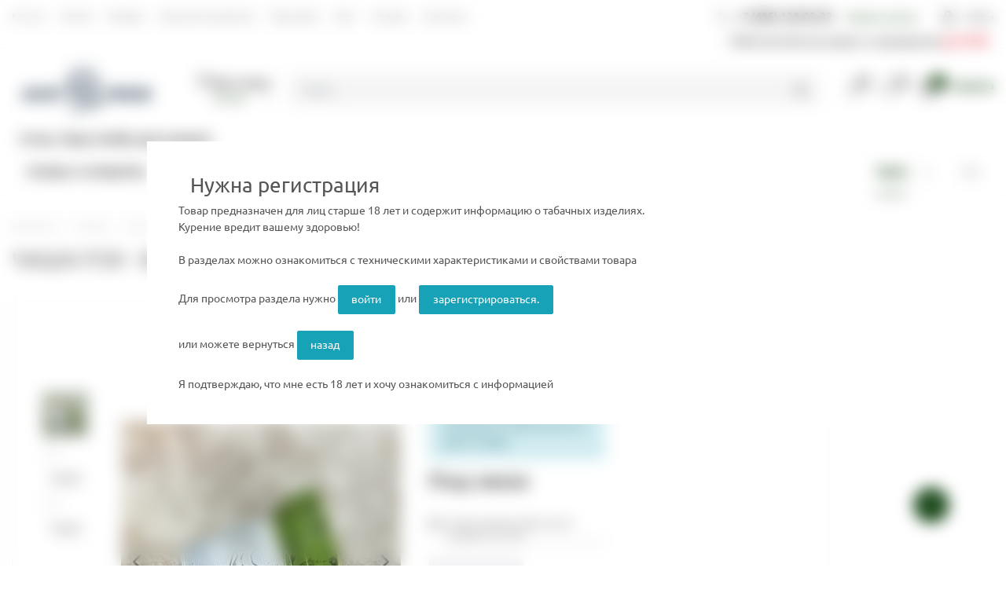

--- FILE ---
content_type: text/html; charset=utf-8
request_url: https://justfreid.ru/catalog/chashi/fox/fox_19922.html
body_size: 44840
content:

<!doctype html>
<html lang="ru">
<head>
<link rel="stylesheet" href="/netcat_template/template/_ez_v3_/assets/styles/styles.min.css"><link rel="stylesheet" href="/netcat_template/template/_ez_v3_/assets/styles/custom.css"><style>.blured-image{filter:blur(10px)}</style><script src="https://unpkg.com/vue@3.4.5/dist/vue.global.js"></script>
<meta http-equiv="Content-Type" content="text/html; charset=utf-8">
<script async src="https://www.googletagmanager.com/gtag/js?id=G-0S71E0Q61G"></script>
<script>window.dataLayer=window.dataLayer||[];function gtag(){dataLayer.push(arguments);}gtag('js',new Date());gtag('config','G-0S71E0Q61G');</script>
<title> ЧАША FOX - БОЧКА 2.0 FUNNEL GLAZE WHITE для кальяна купить в Москве по цене 650 руб в магазине JustFreid</title>
<meta name="yandex-verification" content="4289ec6d4f0bb9bd"/>
<meta charset="UTF-8">
<meta name="viewport" content="width=device-width, initial-scale=1.0, maximum-scale=5.0, minimum-scale=1.0">
<meta http-equiv="X-UA-Compatible" content="ie=edge">
<meta name='keywords' content='ЧАША FOX - БОЧКА 2.0 FUNNEL GLAZE WHITE'> <meta name='description' content='Купите  ЧАША FOX - БОЧКА 2.0 FUNNEL GLAZE WHITE для кальяна в Москве в магазине Justfreid. Большой выбор и высокое качество!'>
<link rel="apple-touch-icon" sizes="57x57" href="/netcat_template/template/_ez_v3_/assets/images/template/fav/apple-icon-57x57.png">
<link rel="apple-touch-icon" sizes="60x60" href="/netcat_template/template/_ez_v3_/assets/images/template/fav/apple-icon-60x60.png">
<link rel="apple-touch-icon" sizes="72x72" href="/netcat_template/template/_ez_v3_/assets/images/template/fav/apple-icon-72x72.png">
<link rel="apple-touch-icon" sizes="76x76" href="/netcat_template/template/_ez_v3_/assets/images/template/fav/apple-icon-76x76.png">
<link rel="apple-touch-icon" sizes="114x114" href="/netcat_template/template/_ez_v3_/assets/images/template/fav/apple-icon-114x114.png">
<link rel="apple-touch-icon" sizes="120x120" href="/netcat_template/template/_ez_v3_/assets/images/template/fav/apple-icon-120x120.png">
<link rel="apple-touch-icon" sizes="144x144" href="/netcat_template/template/_ez_v3_/assets/images/template/fav/apple-icon-144x144.png">
<link rel="apple-touch-icon" sizes="152x152" href="/netcat_template/template/_ez_v3_/assets/images/template/fav/apple-icon-152x152.png">
<link rel="apple-touch-icon" sizes="180x180" href="/netcat_template/template/_ez_v3_/assets/images/template/fav/apple-icon-180x180.png">
<link rel="icon" type="image/png" sizes="192x192" href="/netcat_template/template/_ez_v3_/assets/images/template/fav/android-icon-192x192.png">
<link rel="icon" type="image/png" sizes="32x32" href="/netcat_template/template/_ez_v3_/assets/images/template/fav/favicon-32x32.png">
<link rel="icon" type="image/png" sizes="96x96" href="/netcat_template/template/_ez_v3_/assets/images/template/fav/favicon-96x96.png">
<link rel="icon" type="image/png" sizes="16x16" href="/netcat_template/template/_ez_v3_/assets/images/template/fav/favicon-16x16.png">
<link rel="manifest" href="/netcat_template/template/_ez_v3_/assets/images/template/fav/manifest.json">
<meta name="msapplication-TileColor" content="#ffffff">
<meta name="msapplication-TileImage" content="/netcat_template/template/_ez_v3_/assets/images/template/fav/ms-icon-144x144.png">
<meta name="theme-color" content="#ffffff">
<meta name="yandex-verification" content="9ff8f4c88edcdf9c"/>
<meta name="mailru-verification" content="6a9a4ef541175135"/>
<meta property='og:type' content="article"/>
<meta name="og:site_name" content="JustFreid">
<meta name="og:url" content="https://justfreid.ru/catalog/chashi/fox/fox_19922.html">
<meta property="og:title" content="  ЧАША FOX - БОЧКА 2.0 FUNNEL GLAZE WHITE для кальяна купить в Москве по цене 650 руб в магазине JustFreid">
<meta property="og:description" content="Купите  ЧАША FOX - БОЧКА 2.0 FUNNEL GLAZE WHITE для кальяна в Москве в магазине Justfreid. Большой выбор и высокое качество!"/>
<meta property="og:image" content="/_obmen/photo/a55a5fd0-94af-11ec-b832-4c52620dd9ff_1.jpg">
<script>(function(w,d,s,l,i){w[l]=w[l]||[];w[l].push({'gtm.start':new Date().getTime(),event:'gtm.js'});var f=d.getElementsByTagName(s)[0],j=d.createElement(s),dl=l!='dataLayer'?'&l='+l:'';j.async=true;j.src='https://www.googletagmanager.com/gtm.js?id='+i+dl;f.parentNode.insertBefore(j,f);})(window,document,'script','dataLayer','GTM-KHT5FQK');</script>
<link rel="canonical" href="https://justfreid.ru/catalog/chashi/fox/fox_19922.html"/>
</head>
<body class="is-page-loading"><noscript><meta HTTP-EQUIV="refresh" content="0;url='https://justfreid.ru/catalog/chashi/fox/fox_19922.html?PageSpeed=noscript'" /><style><!--table,div,span,font,p{display:none} --></style><div style="display:block">Please click <a href="https://justfreid.ru/catalog/chashi/fox/fox_19922.html?PageSpeed=noscript">here</a> if you are not redirected within a few seconds.</div></noscript>
<script src="/netcat_template/template/_ez_v3_/assets/scripts/main.min.js"></script>
<script src="/_cdn/js/vue.js"></script>
<script src="/_cdn/js/ishop.js?v=1"></script>
<script>Vue.config.productionTip=false;</script>
<noscript><iframe src="https://www.googletagmanager.com/ns.html?id=GTM-KHT5FQK" height="0" width="0" style="display:none;visibility:hidden"></iframe></noscript>
<div class="js-content-donor" data-target="#page-title-place" style="display: none">
<h1 class="page-title main-layer-h1-name">
ЧАША FOX - БОЧКА 2.0 FUNNEL GLAZE WHITE </h1>
</div>
<div class="js-content-donor" data-target=".js-target-place-seo-text" style="display: none">
</div>
<div class="js-content-donor" data-target=".js-page-footer-seo-text" style="display: none">
<h2>Описание чаш для кальяна&nbsp;Fox&nbsp;</h2>
<p>Собственное производство полного цикла. Чаши из красной и белой глины, глазурь и молочение, текстурное покрытие.</p>
<p>Чаши служат на 30% дольше. Дольше сохраняют свои свойства, реже бьются.</p>
<p>Полный цикл, глина собственной рецептуры. Специализация в работе с акрилом, смолами и деревом. Отлаженные тех.процессы обеспечивают высокое качество продукции.</p> </div>
<div class="page-preloader js-page-preloader"></div>
<header class="header">
<div class="header-top">
<div class="container header-top__container">
<nav>
<ul class='nav top-menu'>
<li class='nav-item top-menu__item'><a href='/about/justfreid/' class='nav-link top-menu__link'>Кто мы</a></li>
<li class='nav-item top-menu__item'><a href='/about/pay/' class='nav-link top-menu__link'>Оплата</a></li>
<li class='nav-item top-menu__item'><a href='/about/vozvrat-i-obmen/' class='nav-link top-menu__link'>Возврат</a></li>
<li class='nav-item top-menu__item'><a href='/about/justclub/' class='nav-link top-menu__link'>Бонусная программа</a></li>
<li class='nav-item top-menu__item'><a href='/about/partners/' class='nav-link top-menu__link'>Партнерам</a></li>
<li class='nav-item top-menu__item'><a href='/about/blog/' class='nav-link top-menu__link'>Блог</a></li>
<li class='nav-item top-menu__item'><a href='/about/reviews/' class='nav-link top-menu__link'>Отзывы</a></li>
<li class='nav-item top-menu__item'><a href='/about/contacts/' class='nav-link top-menu__link'>Контакты</a></li>
</ul>
</nav>
<div class="header-top__actions">
<div class="top-call">
<div class="top-call__phone">
<i data-feather="phone" class="top-call__phone-icon"></i>
<a href="tel:+74951280338" class="top-call__phone-value">+7 (495) 128-03-38</a>
</div>
<a href="#" onclick="modalRecallMe();" data-toggle="modal" class="top-call__order">Заказать звонок</a>
</div>
<a href="#" onclick="modalAuth();" data-toggle="modal" class="top-login">
<i data-feather="lock" class="top-login__icon"></i>
<span class="top-login__value">Войти</span>
</a>
</div>
</div>
<div class="container ">
<div class="header-top__actions">
<div class="top-call">
<div class="top-call__phone" style="padding-right: 0px;">
<span class="bolder">Работаем без выходных и праздников <span style="color: #e32330;">до 23-00</span></span>
</div>
</div>
</div>
</div>
</div>
<div class="header-middle">
<div class="container header-middle__container">
<a href="/" class="header-logo">
<img src="/netcat_template/template/_ez_v3_/assets/images/template/logo_jf_2022.svg" class="img-fluid _header-logo__img" alt="JustFreid, Табак, Кальяны, Аксессуары, Сигары">
</a>
<div class="header-city">
<i data-feather="map-pin" class="header-city__icon"></i>
<div class="header-city__title">Ваш город</div>
<a href="#choose_city_modal" data-toggle="modal" class="header-city__value">Москва</a>
</div>
<div class="header-search">
<form action="/search/">
<input type="text" name="search" class="form-control header-search__input js-header-search" placeholder="Поиск">
<button type="submit" class="btn header-search__btn" title="search">
<i data-feather="search" class="header-search__btn-icon"></i>
</button>
</form>
<div class="header-search__results js-header-search-results">
<div class="search-row-results top">
</div>
</div>
</div>
<div class="header-actions">
<a href="/comparsion/" class="icon-link icon-link_with-count icon-link_only-icon">
<span class="icon-link__icon">
<i data-feather="bar-chart-2" class="icon-link__icon-img"></i>
<span class="icon-link__count good-comparsion-count">0</span>
</span>
<span class="icon-link__value">
<span class="icon-link__title">Сравнение</span>
<span class="icon-link__desc"></span>
</span>
</a>
<a href="/izbrannoe/" class="icon-link icon-link_with-count icon-link_only-icon">
<span class="icon-link__icon">
<i data-feather="heart" class="icon-link__icon-img"></i>
<span class="icon-link__count xgood-defer-count">0</span>
</span>
<span class="icon-link__value">
<span class="icon-link__title">Избранное</span>
<span class="icon-link__desc"></span>
</span>
</a>
<a href="/cart/" class="icon-link icon-link_with-count active">
<span class="icon-link__icon">
<i data-feather="shopping-cart" class="icon-link__icon-img"></i>
<span class="icon-link__count good-count">0</span>
</span>
<span class="icon-link__value">
<span class="icon-link__title">Корзина</span>
<span class="icon-link__desc"></span>
</span>
</a>
</div>
</div>
<div class="header-middle">
<div class="container header-middle__container">
<span style="color: #222; font-weight: 700; font-size: 15px; text-align: left; padding-left: 10px;">Уголь, Чаши, Колбы для кальяна</span>
</div>
</div>
</div>
<div class="header-bottom">
<div class="container header-bottom__container">
<div class="smartmenu">
<nav class="smartmenu__list">
<div class="smartmenu-item smartmenu-item_dropdown ">
<a href="/catalog/cigars-cigarillos/" class="smartmenu-item__link" data-toggle="dropdown" title="Товары категории Сигары и сигариллы">
<div class="smartmenu-item__link-value">Сигары и сигариллы</div>
</a>
<div class="smartmenu-item-dropdown dropdown-menu">
<div class="smartmenu-item-dropdown__container">
<div class="smartmenu-item-dropdown-item ">
<div class="smartmenu-item-dropdown-item__image" onclick="location.href='/catalog/cigars-cigarillos/'" style="background-image:url(/netcat_template/template/_ez_v3_/assets/images/template/logo_jf_2022.svg)"></div>
<a href="/catalog/cigars-cigarillos/" class="smartmenu-item-dropdown-item__title" title="Товары категории ВСЕ ТОВАРЫ">ВСЕ ТОВАРЫ</a>
</div>
<div class="smartmenu-item-dropdown-item ">
<div class="smartmenu-item-dropdown-item__image" onclick="location.href='/catalog/cigars-cigarillos/cigars/'" style="background-image:url(/netcat_files/535/Cigars_5.webp)"></div>
<a href="/catalog/cigars-cigarillos/cigars/" class="smartmenu-item-dropdown-item__title" title="Товары категории Сигары">Сигары</a>
</div>
<div class="smartmenu-item-dropdown-item ">
<div class="smartmenu-item-dropdown-item__image" onclick="location.href='/catalog/cigars-cigarillos/cigarillos/'" style="background-image:url(/netcat_files/536/cigarillo.webp)"></div>
<a href="/catalog/cigars-cigarillos/cigarillos/" class="smartmenu-item-dropdown-item__title" title="Товары категории Сигариллы">Сигариллы</a>
</div>
<div class="smartmenu-item-dropdown-item ">
<div class="smartmenu-item-dropdown-item__image" onclick="location.href='/catalog/cigars-cigarillos/accessories/'" style="background-image:url(/netcat_files/537/cigaccess.webp)"></div>
<a href="/catalog/cigars-cigarillos/accessories/" class="smartmenu-item-dropdown-item__title" title="Товары категории Аксессуары">Аксессуары</a>
</div>
</div>
</div>
</div>
<div class="smartmenu-item smartmenu-item_dropdown ">
<a href="/catalog/atp-1/" class="smartmenu-item__link" data-toggle="dropdown" title="Товары категории Альтернативная табачная продукция">
<div class="smartmenu-item__link-value">Альтернативная табачная продукция</div>
</a>
<div class="smartmenu-item-dropdown dropdown-menu">
<div class="smartmenu-item-dropdown__container">
<div class="smartmenu-item-dropdown-item ">
<div class="smartmenu-item-dropdown-item__image" onclick="location.href='/catalog/atp-1/'" style="background-image:url(/netcat_template/template/_ez_v3_/assets/images/template/logo_jf_2022.svg)"></div>
<a href="/catalog/atp-1/" class="smartmenu-item-dropdown-item__title" title="Товары категории ВСЕ ТОВАРЫ">ВСЕ ТОВАРЫ</a>
</div>
<div class="smartmenu-item-dropdown-item ">
<div class="smartmenu-item-dropdown-item__image" onclick="location.href='/catalog/atp-1/tabak-sigaretnyy/'" style="background-image:url(/netcat_template/template/_ez_v3_/assets/images/template/logo_jf_2022.svg)"></div>
<a href="/catalog/atp-1/tabak-sigaretnyy/" class="smartmenu-item-dropdown-item__title" title="Товары категории Табак сигаретный">Табак сигаретный</a>
</div>
<div class="smartmenu-item-dropdown-item ">
<div class="smartmenu-item-dropdown-item__image" onclick="location.href='/catalog/atp-1/tabak-trubochnyy/'" style="background-image:url(/netcat_template/template/_ez_v3_/assets/images/template/logo_jf_2022.svg)"></div>
<a href="/catalog/atp-1/tabak-trubochnyy/" class="smartmenu-item-dropdown-item__title" title="Товары категории Табак трубочный">Табак трубочный</a>
</div>
</div>
</div>
</div>
<div class="smartmenu-item smartmenu-item_dropdown ">
<a href="/catalog/tabak/" class="smartmenu-item__link" data-toggle="dropdown" title="Товары категории Табак для кальяна">
<div class="smartmenu-item__link-value">Табак для кальяна</div>
</a>
<div class="smartmenu-item-dropdown dropdown-menu">
<div class="smartmenu-item-dropdown__container">
<div class="smartmenu-item-dropdown-item ">
<div class="smartmenu-item-dropdown-item__image" onclick="location.href='/catalog/tabak/'" style="background-image:url(/netcat_files/405/tabak.png)"></div>
<a href="/catalog/tabak/" class="smartmenu-item-dropdown-item__title" title=" бренда ВСЕ БРЕНДЫ">ВСЕ БРЕНДЫ</a>
</div>
<div class="smartmenu-item-dropdown-item ">
<div class="smartmenu-item-dropdown-item__image" onclick="location.href='/catalog/tabak/adalya/'" style="background-image:url(/netcat_files/551/adalya_logo.webp)"></div>
<a href="/catalog/tabak/adalya/" class="smartmenu-item-dropdown-item__title" title="Табак для кальяна бренда Adalya (Адалия)">Adalya (Адалия)</a>
</div>
<div class="smartmenu-item-dropdown-item ">
<div class="smartmenu-item-dropdown-item__image" onclick="location.href='/catalog/tabak/aircraft/'" style="background-image:url(/netcat_files/654/aircraft_logo.jpg)"></div>
<a href="/catalog/tabak/aircraft/" class="smartmenu-item-dropdown-item__title" title="Табак для кальяна бренда Aircraft (Аиркрафт)">Aircraft (Аиркрафт)</a>
</div>
<div class="smartmenu-item-dropdown-item ">
<div class="smartmenu-item-dropdown-item__image" onclick="location.href='/catalog/tabak/afzal/'" style="background-image:url(/netcat_files/304/afzal.webp)"></div>
<a href="/catalog/tabak/afzal/" class="smartmenu-item-dropdown-item__title" title="Табак для кальяна бренда Afzal (Афзал)">Afzal (Афзал)</a>
</div>
<div class="smartmenu-item-dropdown-item ">
<div class="smartmenu-item-dropdown-item__image" onclick="location.href='/catalog/tabak/al-fakher/'" style="background-image:url(/netcat_files/315/photo5303072176108322256.webp)"></div>
<a href="/catalog/tabak/al-fakher/" class="smartmenu-item-dropdown-item__title" title="Табак для кальяна бренда Al Fakher (Альфакер)">Al Fakher (Альфакер)</a>
</div>
<div class="smartmenu-item-dropdown-item ">
<div class="smartmenu-item-dropdown-item__image" onclick="location.href='/catalog/tabak/Banger/'" style="background-image:url(/netcat_files/609/Bangerlogo.webp)"></div>
<a href="/catalog/tabak/Banger/" class="smartmenu-item-dropdown-item__title" title="Табак для кальяна бренда Banger (Бэнгер)">Banger (Бэнгер)</a>
</div>
<div class="smartmenu-item-dropdown-item ">
<div class="smartmenu-item-dropdown-item__image" onclick="location.href='/catalog/tabak/Bliss/'" style="background-image:url(/netcat_files/2390/BLISS.jpg)"></div>
<a href="/catalog/tabak/Bliss/" class="smartmenu-item-dropdown-item__title" title=" бренда BLISS (Блис)">BLISS (Блис)</a>
</div>
<div class="smartmenu-item-dropdown-item ">
<div class="smartmenu-item-dropdown-item__image" onclick="location.href='/catalog/tabak/bonche/'" style="background-image:url(/netcat_files/465/bonche_logo.jpg)"></div>
<a href="/catalog/tabak/bonche/" class="smartmenu-item-dropdown-item__title" title="Табак для кальяна бренда Bonche (Бонче)">Bonche (Бонче)</a>
</div>
<div class="smartmenu-item-dropdown-item ">
<div class="smartmenu-item-dropdown-item__image" onclick="location.href='/catalog/tabak/brusco/'" style="background-image:url(/netcat_files/664/Brusco_logo.jpg)"></div>
<a href="/catalog/tabak/brusco/" class="smartmenu-item-dropdown-item__title" title="Табак для кальяна бренда Brusko (Бруско)">Brusko (Бруско)</a>
</div>
<div class="smartmenu-item-dropdown-item ">
<div class="smartmenu-item-dropdown-item__image" onclick="location.href='/catalog/tabak/burn/'" style="background-image:url(/netcat_files/310/burn.webp)"></div>
<a href="/catalog/tabak/burn/" class="smartmenu-item-dropdown-item__title" title="Табак для кальяна бренда Burn (Блэкберн)">Burn (Блэкберн)</a>
</div>
<div class="smartmenu-item-dropdown-item ">
<div class="smartmenu-item-dropdown-item__image" onclick="location.href='/catalog/tabak/codex-nubium/'" style="background-image:url(/netcat_files/2102/codex.jpg)"></div>
<a href="/catalog/tabak/codex-nubium/" class="smartmenu-item-dropdown-item__title" title="Табак для кальяна бренда CODEX NUBIUM">CODEX NUBIUM</a>
</div>
<div class="smartmenu-item-dropdown-item ">
<div class="smartmenu-item-dropdown-item__image" onclick="location.href='/catalog/tabak/daily-hookah/'" style="background-image:url(/netcat_files/311/Daily_Hookah.webp)"></div>
<a href="/catalog/tabak/daily-hookah/" class="smartmenu-item-dropdown-item__title" title="Табак для кальяна бренда Daily Hookah (Дейли Хука)">Daily Hookah (Дейли Хука)</a>
</div>
<div class="smartmenu-item-dropdown-item ">
<div class="smartmenu-item-dropdown-item__image" onclick="location.href='/catalog/tabak/darkside/'" style="background-image:url(/netcat_files/300/photo5303072176108322260.webp)"></div>
<a href="/catalog/tabak/darkside/" class="smartmenu-item-dropdown-item__title" title="Табак для кальяна бренда Darkside (Дарксайд)">Darkside (Дарксайд)</a>
</div>
<div class="smartmenu-item-dropdown-item ">
<div class="smartmenu-item-dropdown-item__image" onclick="location.href='/catalog/tabak/deus/'" style="background-image:url(/netcat_files/665/Deus_logo.jpg)"></div>
<a href="/catalog/tabak/deus/" class="smartmenu-item-dropdown-item__title" title="Табак для кальяна бренда Deus (Деус)">Deus (Деус)</a>
</div>
<div class="smartmenu-item-dropdown-item ">
<div class="smartmenu-item-dropdown-item__image" onclick="location.href='/catalog/tabak/dogma/'" style="background-image:url(/netcat_files/656/shablon_dlya_sayta_dogma.jpg)"></div>
<a href="/catalog/tabak/dogma/" class="smartmenu-item-dropdown-item__title" title="Табак для кальяна бренда Dogma (Догма)">Dogma (Догма)</a>
</div>
<div class="smartmenu-item-dropdown-item ">
<div class="smartmenu-item-dropdown-item__image" onclick="location.href='/catalog/tabak/duft/'" style="background-image:url(/netcat_files/313/Duft.webp)"></div>
<a href="/catalog/tabak/duft/" class="smartmenu-item-dropdown-item__title" title="Табак для кальяна бренда Duft (Дафт)">Duft (Дафт)</a>
</div>
<div class="smartmenu-item-dropdown-item ">
<div class="smartmenu-item-dropdown-item__image" onclick="location.href='/catalog/tabak/element/'" style="background-image:url(/netcat_files/316/Element.webp)"></div>
<a href="/catalog/tabak/element/" class="smartmenu-item-dropdown-item__title" title="Табак для кальяна бренда Element (Элемент)">Element (Элемент)</a>
</div>
<div class="smartmenu-item-dropdown-item ">
<div class="smartmenu-item-dropdown-item__image" onclick="location.href='/catalog/tabak/endorphin/'" style="background-image:url(/netcat_files/655/endorphin_optimized.webp)"></div>
<a href="/catalog/tabak/endorphin/" class="smartmenu-item-dropdown-item__title" title="Табак для кальяна бренда Endorphin (Эндорфин)">Endorphin (Эндорфин)</a>
</div>
<div class="smartmenu-item-dropdown-item ">
<div class="smartmenu-item-dropdown-item__image" onclick="location.href='/catalog/tabak/everest-everest/'" style="background-image:url(/netcat_files/1804/Everest.jpg)"></div>
<a href="/catalog/tabak/everest-everest/" class="smartmenu-item-dropdown-item__title" title="Табак для кальяна бренда Everest (Эверест)">Everest (Эверест)</a>
</div>
<div class="smartmenu-item-dropdown-item ">
<div class="smartmenu-item-dropdown-item__image" onclick="location.href='/catalog/tabak/fake-feyk/'" style="background-image:url(/netcat_files/905/fake_logo.jpg)"></div>
<a href="/catalog/tabak/fake-feyk/" class="smartmenu-item-dropdown-item__title" title="Табак для кальяна бренда Fake (Фейк)">Fake (Фейк)</a>
</div>
<div class="smartmenu-item-dropdown-item ">
<div class="smartmenu-item-dropdown-item__image" onclick="location.href='/catalog/tabak/frigate/'" style="background-image:url(/netcat_files/308/Frigate.webp)"></div>
<a href="/catalog/tabak/frigate/" class="smartmenu-item-dropdown-item__title" title="Табак для кальяна бренда Frigate (Фригат)">Frigate (Фригат)</a>
</div>
<div class="smartmenu-item-dropdown-item ">
<div class="smartmenu-item-dropdown-item__image" onclick="location.href='/catalog/tabak/fumari/'" style="background-image:url(/netcat_files/306/fumari.webp)"></div>
<a href="/catalog/tabak/fumari/" class="smartmenu-item-dropdown-item__title" title="Табак для кальяна бренда Fumari (Фумари)">Fumari (Фумари)</a>
</div>
<div class="smartmenu-item-dropdown-item ">
<div class="smartmenu-item-dropdown-item__image" onclick="location.href='/catalog/tabak/helix/'" style="background-image:url(/netcat_files/2395/shablon_dlya_sayta_helix.png)"></div>
<a href="/catalog/tabak/helix/" class="smartmenu-item-dropdown-item__title" title=" бренда HELIX (Хеликс)">HELIX (Хеликс)</a>
</div>
<div class="smartmenu-item-dropdown-item ">
<div class="smartmenu-item-dropdown-item__image" onclick="location.href='/catalog/tabak/inferno/'" style="background-image:url(/netcat_files/637/infernored.webp)"></div>
<a href="/catalog/tabak/inferno/" class="smartmenu-item-dropdown-item__title" title="Табак для кальяна бренда Inferno (Инферно)">Inferno (Инферно)</a>
</div>
<div class="smartmenu-item-dropdown-item ">
<div class="smartmenu-item-dropdown-item__image" onclick="location.href='/catalog/tabak/insite/'" style="background-image:url(/netcat_files/636/Logo1.png)"></div>
<a href="/catalog/tabak/insite/" class="smartmenu-item-dropdown-item__title" title="Табак для кальяна бренда Insite (Инсайт)">Insite (Инсайт)</a>
</div>
<div class="smartmenu-item-dropdown-item ">
<div class="smartmenu-item-dropdown-item__image" onclick="location.href='/catalog/tabak/jent/'" style="background-image:url(/netcat_files/645/JENT_logotip_osnovnoy_chernyy.png)"></div>
<a href="/catalog/tabak/jent/" class="smartmenu-item-dropdown-item__title" title="Табак для кальяна бренда Jent (Джент)">Jent (Джент)</a>
</div>
<div class="smartmenu-item-dropdown-item ">
<div class="smartmenu-item-dropdown-item__image" onclick="location.href='/catalog/tabak/joy-dzhoy/'" style="background-image:url(/netcat_files/2105/Joy_logo.jpg)"></div>
<a href="/catalog/tabak/joy-dzhoy/" class="smartmenu-item-dropdown-item__title" title="Табак для кальяна бренда JOY (Джой)">JOY (Джой)</a>
</div>
<div class="smartmenu-item-dropdown-item ">
<div class="smartmenu-item-dropdown-item__image" onclick="location.href='/catalog/tabak/khan-burley/'" style="background-image:url(/netcat_files/635/khan_burley.webp)"></div>
<a href="/catalog/tabak/khan-burley/" class="smartmenu-item-dropdown-item__title" title="Табак для кальяна бренда Khan Burley (Хан Берли)">Khan Burley (Хан Берли)</a>
</div>
<div class="smartmenu-item-dropdown-item ">
<div class="smartmenu-item-dropdown-item__image" onclick="location.href='/catalog/tabak/kraken/'" style="background-image:url(/netcat_files/627/kraken.webp)"></div>
<a href="/catalog/tabak/kraken/" class="smartmenu-item-dropdown-item__title" title="Табак для кальяна бренда Kraken (Кракен)">Kraken (Кракен)</a>
</div>
<div class="smartmenu-item-dropdown-item ">
<div class="smartmenu-item-dropdown-item__image" onclick="location.href='/catalog/tabak/Manual/'" style="background-image:url(/netcat_files/603/manual_logo_0.jpg)"></div>
<a href="/catalog/tabak/Manual/" class="smartmenu-item-dropdown-item__title" title="Табак для кальяна бренда Manual (Мануал)">Manual (Мануал)</a>
</div>
<div class="smartmenu-item-dropdown-item ">
<div class="smartmenu-item-dropdown-item__image" onclick="location.href='/catalog/tabak/mattpear-tobacco/'" style="background-image:url(/netcat_files/626/mattpear_logo.jpg)"></div>
<a href="/catalog/tabak/mattpear-tobacco/" class="smartmenu-item-dropdown-item__title" title="Табак для кальяна бренда MattPear Tobacco (МэтПир)">MattPear Tobacco (МэтПир)</a>
</div>
<div class="smartmenu-item-dropdown-item ">
<div class="smartmenu-item-dropdown-item__image" onclick="location.href='/catalog/tabak/morpheus-morfeus/'" style="background-image:url(/netcat_files/2389/shablon_dlya_sayta_morfeus.jpg)"></div>
<a href="/catalog/tabak/morpheus-morfeus/" class="smartmenu-item-dropdown-item__title" title=" бренда MORPHEUS (Морфеус)">MORPHEUS (Морфеус)</a>
</div>
<div class="smartmenu-item-dropdown-item ">
<div class="smartmenu-item-dropdown-item__image" onclick="location.href='/catalog/tabak/muassel/'" style="background-image:url(/netcat_files/682/muassel_logo.jpg)"></div>
<a href="/catalog/tabak/muassel/" class="smartmenu-item-dropdown-item__title" title="Табак для кальяна бренда Muassel (Муассель)">Muassel (Муассель)</a>
</div>
<div class="smartmenu-item-dropdown-item ">
<div class="smartmenu-item-dropdown-item__image" onclick="location.href='/catalog/tabak/musthave/'" style="background-image:url(/netcat_files/312/Musthave.webp)"></div>
<a href="/catalog/tabak/musthave/" class="smartmenu-item-dropdown-item__title" title="Табак для кальяна бренда Musthave (Мастхев)">Musthave (Мастхев)</a>
</div>
<div class="smartmenu-item-dropdown-item ">
<div class="smartmenu-item-dropdown-item__image" onclick="location.href='/catalog/tabak/nash/'" style="background-image:url(/netcat_files/495/nash_logo.png)"></div>
<a href="/catalog/tabak/nash/" class="smartmenu-item-dropdown-item__title" title="Табак для кальяна бренда NАШ (НАШ)">NАШ (НАШ)</a>
</div>
<div class="smartmenu-item-dropdown-item ">
<div class="smartmenu-item-dropdown-item__image" onclick="location.href='/catalog/tabak/nuggle/'" style="background-image:url(/netcat_files/659/NUGLE_logo.jpg)"></div>
<a href="/catalog/tabak/nuggle/" class="smartmenu-item-dropdown-item__title" title="Табак для кальяна бренда Nuggle (Нагл)">Nuggle (Нагл)</a>
</div>
<div class="smartmenu-item-dropdown-item ">
<div class="smartmenu-item-dropdown-item__image" onclick="location.href='/catalog/tabak/nur-nur/'" style="background-image:url(/netcat_files/2384/logo_kruglogo.jpg)"></div>
<a href="/catalog/tabak/nur-nur/" class="smartmenu-item-dropdown-item__title" title=" бренда NUR (НУР)">NUR (НУР)</a>
</div>
<div class="smartmenu-item-dropdown-item ">
<div class="smartmenu-item-dropdown-item__image" onclick="location.href='/catalog/tabak/original-virginia/'" style="background-image:url(/netcat_files/493/shablon_dlya_sayta_OV.png)"></div>
<a href="/catalog/tabak/original-virginia/" class="smartmenu-item-dropdown-item__title" title="Табак для кальяна бренда Original Virginia (Ориджинал Вирджиния)">Original Virginia (Ориджинал Вирджиния)</a>
</div>
<div class="smartmenu-item-dropdown-item ">
<div class="smartmenu-item-dropdown-item__image" onclick="location.href='/catalog/tabak/oven/'" style="background-image:url(/netcat_files/2394/shablon_dlya_sayta_oven.png)"></div>
<a href="/catalog/tabak/oven/" class="smartmenu-item-dropdown-item__title" title=" бренда OVEN (Овен)">OVEN (Овен)</a>
</div>
<div class="smartmenu-item-dropdown-item ">
<div class="smartmenu-item-dropdown-item__image" onclick="location.href='/catalog/tabak/Overdose/'" style="background-image:url(/netcat_files/660/Overdose_logo.jpg)"></div>
<a href="/catalog/tabak/Overdose/" class="smartmenu-item-dropdown-item__title" title="Табак для кальяна бренда Overdose (Овердоз)">Overdose (Овердоз)</a>
</div>
<div class="smartmenu-item-dropdown-item ">
<div class="smartmenu-item-dropdown-item__image" onclick="location.href='/catalog/tabak/PALITRA/'" style="background-image:url(/netcat_files/622/palitra_logo_300x300.webp)"></div>
<a href="/catalog/tabak/PALITRA/" class="smartmenu-item-dropdown-item__title" title="Табак для кальяна бренда PALITRA (Палитра)">PALITRA (Палитра)</a>
</div>
<div class="smartmenu-item-dropdown-item ">
<div class="smartmenu-item-dropdown-item__image" onclick="location.href='/catalog/tabak/peter-ralf/'" style="background-image:url(/netcat_files/583/shablon_dlya_sayta_PR.png)"></div>
<a href="/catalog/tabak/peter-ralf/" class="smartmenu-item-dropdown-item__title" title="Табак для кальяна бренда Peter Ralf (Питер Ральф)">Peter Ralf (Питер Ральф)</a>
</div>
<div class="smartmenu-item-dropdown-item ">
<div class="smartmenu-item-dropdown-item__image" onclick="location.href='/catalog/tabak/punk-pank/'" style="background-image:url(/netcat_files/2104/punk_logo.jpg)"></div>
<a href="/catalog/tabak/punk-pank/" class="smartmenu-item-dropdown-item__title" title="Табак для кальяна бренда PUNK (Панк)">PUNK (Панк)</a>
</div>
<div class="smartmenu-item-dropdown-item ">
<div class="smartmenu-item-dropdown-item__image" onclick="location.href='/catalog/tabak/ready/'" style="background-image:url(/netcat_files/668/Ready_logo.jpg)"></div>
<a href="/catalog/tabak/ready/" class="smartmenu-item-dropdown-item__title" title="Табак для кальяна бренда Ready (Рэди)">Ready (Рэди)</a>
</div>
<div class="smartmenu-item-dropdown-item ">
<div class="smartmenu-item-dropdown-item__image" onclick="location.href='/catalog/tabak/rustpunk/'" style="background-image:url(/netcat_files/1805/Rustpank.jpg)"></div>
<a href="/catalog/tabak/rustpunk/" class="smartmenu-item-dropdown-item__title" title="Табак для кальяна бренда Rustpunk">Rustpunk</a>
</div>
<div class="smartmenu-item-dropdown-item ">
<div class="smartmenu-item-dropdown-item__image" onclick="location.href='/catalog/tabak/sapphire/'" style="background-image:url(/netcat_files/661/saphire_logo.jpg)"></div>
<a href="/catalog/tabak/sapphire/" class="smartmenu-item-dropdown-item__title" title="Табак для кальяна бренда Sapphire (Сапфир)">Sapphire (Сапфир)</a>
</div>
<div class="smartmenu-item-dropdown-item ">
<div class="smartmenu-item-dropdown-item__image" onclick="location.href='/catalog/tabak/satyr/'" style="background-image:url(/netcat_files/303/shablon_dlya_sayta_satir.png)"></div>
<a href="/catalog/tabak/satyr/" class="smartmenu-item-dropdown-item__title" title="Табак для кальяна бренда Satyr (Сатир)">Satyr (Сатир)</a>
</div>
<div class="smartmenu-item-dropdown-item ">
<div class="smartmenu-item-dropdown-item__image" onclick="location.href='/catalog/tabak/sebero/'" style="background-image:url(/netcat_files/454/Sebero.webp)"></div>
<a href="/catalog/tabak/sebero/" class="smartmenu-item-dropdown-item__title" title="Табак для кальяна бренда Sebero (Себеро)">Sebero (Себеро)</a>
</div>
<div class="smartmenu-item-dropdown-item ">
<div class="smartmenu-item-dropdown-item__image" onclick="location.href='/catalog/tabak/smoke-angels/'" style="background-image:url(/netcat_files/518/smokeangela_logo_0.jpg)"></div>
<a href="/catalog/tabak/smoke-angels/" class="smartmenu-item-dropdown-item__title" title="Табак для кальяна бренда Smoke Angels (Смоук Энджелс)">Smoke Angels (Смоук Энджелс)</a>
</div>
<div class="smartmenu-item-dropdown-item ">
<div class="smartmenu-item-dropdown-item__image" onclick="location.href='/catalog/tabak/snobless/'" style="background-image:url(/netcat_files/2386/shablon_dlya_sayta_snobless.png)"></div>
<a href="/catalog/tabak/snobless/" class="smartmenu-item-dropdown-item__title" title=" бренда Snobless (Сноблесс)">Snobless (Сноблесс)</a>
</div>
<div class="smartmenu-item-dropdown-item ">
<div class="smartmenu-item-dropdown-item__image" onclick="location.href='/catalog/tabak/tabak-spectrum/'" style="background-image:url(/netcat_files/434/spektrum_logo.png)"></div>
<a href="/catalog/tabak/tabak-spectrum/" class="smartmenu-item-dropdown-item__title" title="Табак для кальяна бренда Spectrum (Спектрум)">Spectrum (Спектрум)</a>
</div>
<div class="smartmenu-item-dropdown-item ">
<div class="smartmenu-item-dropdown-item__image" onclick="location.href='/catalog/tabak/starline/'" style="background-image:url(/netcat_files/658/starline_logo.jpg)"></div>
<a href="/catalog/tabak/starline/" class="smartmenu-item-dropdown-item__title" title="Табак для кальяна бренда Starline (Старлайн)">Starline (Старлайн)</a>
</div>
<div class="smartmenu-item-dropdown-item ">
<div class="smartmenu-item-dropdown-item__image" onclick="location.href='/catalog/tabak/take/'" style="background-image:url(/netcat_files/2393/shablon_dlya_sayta_teyk.png)"></div>
<a href="/catalog/tabak/take/" class="smartmenu-item-dropdown-item__title" title=" бренда Take">Take</a>
</div>
<div class="smartmenu-item-dropdown-item ">
<div class="smartmenu-item-dropdown-item__image" onclick="location.href='/catalog/tabak/tangiers/'" style="background-image:url(/netcat_files/319/tangiers_logo_1.jpg)"></div>
<a href="/catalog/tabak/tangiers/" class="smartmenu-item-dropdown-item__title" title="Табак для кальяна бренда Tangiers (Танжирс)">Tangiers (Танжирс)</a>
</div>
<div class="smartmenu-item-dropdown-item ">
<div class="smartmenu-item-dropdown-item__image" onclick="location.href='/catalog/tabak/TommyGun/'" style="background-image:url(/netcat_files/632/compact_tommygun_logo.jpg)"></div>
<a href="/catalog/tabak/TommyGun/" class="smartmenu-item-dropdown-item__title" title="Табак для кальяна бренда TommyGun (Томми Ган)">TommyGun (Томми Ган)</a>
</div>
<div class="smartmenu-item-dropdown-item ">
<div class="smartmenu-item-dropdown-item__image" onclick="location.href='/catalog/tabak/trofimoffs/'" style="background-image:url(/netcat_files/683/troffimovs_logo.jpg)"></div>
<a href="/catalog/tabak/trofimoffs/" class="smartmenu-item-dropdown-item__title" title="Табак для кальяна бренда Trofimoff's (Трофимов)">Trofimoff's (Трофимов)</a>
</div>
<div class="smartmenu-item-dropdown-item ">
<div class="smartmenu-item-dropdown-item__image" onclick="location.href='/catalog/tabak/wto/'" style="background-image:url(/netcat_files/302/shablon_dlya_sayta_vto.png)"></div>
<a href="/catalog/tabak/wto/" class="smartmenu-item-dropdown-item__title" title="Табак для кальяна бренда WTO (ВТО)">WTO (ВТО)</a>
</div>
<div class="smartmenu-item-dropdown-item ">
<div class="smartmenu-item-dropdown-item__image" onclick="location.href='/catalog/tabak/база/'" style="background-image:url(/netcat_files/2392/shablon_dlya_sayta_baza.png)"></div>
<a href="/catalog/tabak/база/" class="smartmenu-item-dropdown-item__title" title=" бренда БАЗА">БАЗА</a>
</div>
<div class="smartmenu-item-dropdown-item ">
<div class="smartmenu-item-dropdown-item__image" onclick="location.href='/catalog/tabak/dusha/'" style="background-image:url(/netcat_files/642/Logo.jpg)"></div>
<a href="/catalog/tabak/dusha/" class="smartmenu-item-dropdown-item__title" title="Табак для кальяна бренда Душа (Doosha)">Душа (Doosha)</a>
</div>
<div class="smartmenu-item-dropdown-item ">
<div class="smartmenu-item-dropdown-item__image" onclick="location.href='/catalog/tabak/cobra/'" style="background-image:url(/netcat_files/309/kobra_logo_0.jpg)"></div>
<a href="/catalog/tabak/cobra/" class="smartmenu-item-dropdown-item__title" title="Табак для кальяна бренда КОБРА">КОБРА</a>
</div>
<div class="smartmenu-item-dropdown-item ">
<div class="smartmenu-item-dropdown-item__image" onclick="location.href='/catalog/tabak/molodost/'" style="background-image:url(/netcat_files/644/Molodost_logo.jpg)"></div>
<a href="/catalog/tabak/molodost/" class="smartmenu-item-dropdown-item__title" title="Табак для кальяна бренда Молодость (Youth)">Молодость (Youth)</a>
</div>
<div class="smartmenu-item-dropdown-item ">
<div class="smartmenu-item-dropdown-item__image" onclick="location.href='/catalog/tabak/sarma/'" style="background-image:url(/netcat_files/624/sarma_logo.png)"></div>
<a href="/catalog/tabak/sarma/" class="smartmenu-item-dropdown-item__title" title="Табак для кальяна бренда Сарма (Sarma)">Сарма (Sarma)</a>
</div>
<div class="smartmenu-item-dropdown-item ">
<div class="smartmenu-item-dropdown-item__image" onclick="location.href='/catalog/tabak/severnyi/'" style="background-image:url(/netcat_files/457/logo_b.webp)"></div>
<a href="/catalog/tabak/severnyi/" class="smartmenu-item-dropdown-item__title" title="Табак для кальяна бренда Северный">Северный</a>
</div>
<div class="smartmenu-item-dropdown-item ">
<div class="smartmenu-item-dropdown-item__image" onclick="location.href='/catalog/tabak/hlgn/'" style="background-image:url(/netcat_files/596/xlgn_logo.jpg)"></div>
<a href="/catalog/tabak/hlgn/" class="smartmenu-item-dropdown-item__title" title="Табак для кальяна бренда Хулиган (Hooligan)">Хулиган (Hooligan)</a>
</div>
<div class="smartmenu-item-dropdown-item ">
<div class="smartmenu-item-dropdown-item__image" onclick="location.href='/catalog/tabak/entuziast/'" style="background-image:url(/netcat_files/904/entuziast_logo.jpg)"></div>
<a href="/catalog/tabak/entuziast/" class="smartmenu-item-dropdown-item__title" title="Табак для кальяна бренда Энтузиаст">Энтузиаст</a>
</div>
</div>
</div>
</div>
<div class="smartmenu-item smartmenu-item_dropdown ">
<a href="/catalog/bestabachnye-smesi/" class="smartmenu-item__link" data-toggle="dropdown" title="Товары категории Бестабачные смеси">
<div class="smartmenu-item__link-value">Бестабачные смеси</div>
</a>
<div class="smartmenu-item-dropdown dropdown-menu">
<div class="smartmenu-item-dropdown__container">
<div class="smartmenu-item-dropdown-item ">
<div class="smartmenu-item-dropdown-item__image" onclick="location.href='/catalog/bestabachnye-smesi/'" style="background-image:url(/netcat_files/407/bestabachka.png)"></div>
<a href="/catalog/bestabachnye-smesi/" class="smartmenu-item-dropdown-item__title" title=" бренда ВСЕ БРЕНДЫ">ВСЕ БРЕНДЫ</a>
</div>
<div class="smartmenu-item-dropdown-item ">
<div class="smartmenu-item-dropdown-item__image" onclick="location.href='/catalog/bestabachnye-smesi/brusco/'" style="background-image:url(/netcat_files/589/Brusco_logo.jpg)"></div>
<a href="/catalog/bestabachnye-smesi/brusco/" class="smartmenu-item-dropdown-item__title" title="Бестабачные смеси для кальяна бренда BRUSCO">BRUSCO</a>
</div>
<div class="smartmenu-item-dropdown-item ">
<div class="smartmenu-item-dropdown-item__image" onclick="location.href='/catalog/bestabachnye-smesi/chabacco/'" style="background-image:url(/netcat_files/479/chabacco_logo.jpg)"></div>
<a href="/catalog/bestabachnye-smesi/chabacco/" class="smartmenu-item-dropdown-item__title" title="Бестабачные смеси для кальяна бренда Chabacco (Чабако)">Chabacco (Чабако)</a>
</div>
<div class="smartmenu-item-dropdown-item ">
<div class="smartmenu-item-dropdown-item__image" onclick="location.href='/catalog/bestabachnye-smesi/HYPE/'" style="background-image:url(/netcat_files/611/hyppe_logo.jpg)"></div>
<a href="/catalog/bestabachnye-smesi/HYPE/" class="smartmenu-item-dropdown-item__title" title="Бестабачные смеси для кальяна бренда HYPE">HYPE</a>
</div>
<div class="smartmenu-item-dropdown-item ">
<div class="smartmenu-item-dropdown-item__image" onclick="location.href='/catalog/bestabachnye-smesi/hook/'" style="background-image:url(/netcat_files/906/hook_logo.jpg)"></div>
<a href="/catalog/bestabachnye-smesi/hook/" class="smartmenu-item-dropdown-item__title" title="Бестабачные смеси для кальяна бренда Hook">Hook</a>
</div>
<div class="smartmenu-item-dropdown-item ">
<div class="smartmenu-item-dropdown-item__image" onclick="location.href='/catalog/bestabachnye-smesi/leteam/'" style="background-image:url(/netcat_files/690/leteam_logo.jpg)"></div>
<a href="/catalog/bestabachnye-smesi/leteam/" class="smartmenu-item-dropdown-item__title" title="Бестабачные смеси для кальяна бренда Leteam">Leteam</a>
</div>
</div>
</div>
</div>
<div class="smartmenu-item smartmenu-item_dropdown ">
<a href="/catalog/kalyany/" class="smartmenu-item__link" data-toggle="dropdown" title="Товары категории Кальяны">
<div class="smartmenu-item__link-value">Кальяны</div>
</a>
<div class="smartmenu-item-dropdown dropdown-menu">
<div class="smartmenu-item-dropdown__container">
<div class="smartmenu-item-dropdown-item ">
<div class="smartmenu-item-dropdown-item__image" onclick="location.href='/catalog/kalyany/'" style="background-image:url(/netcat_files/408/kalyan.jpg)"></div>
<a href="/catalog/kalyany/" class="smartmenu-item-dropdown-item__title" title=" бренда ВСЕ КАЛЬЯНЫ">ВСЕ КАЛЬЯНЫ</a>
</div>
<div class="smartmenu-item-dropdown-item ">
<div class="smartmenu-item-dropdown-item__image" onclick="location.href='/catalog/kalyany/alpha-hookah/'" style="background-image:url(/netcat_files/329/alpha_logo.jpg)"></div>
<a href="/catalog/kalyany/alpha-hookah/" class="smartmenu-item-dropdown-item__title" title="Кальяны бренда Alpha Hookah (Альфа Хука)">Alpha Hookah (Альфа Хука)</a>
</div>
<div class="smartmenu-item-dropdown-item ">
<div class="smartmenu-item-dropdown-item__image" onclick="location.href='/catalog/kalyany/na-grani/'" style="background-image:url(/netcat_files/672/na_grani_logo.jpg)"></div>
<a href="/catalog/kalyany/na-grani/" class="smartmenu-item-dropdown-item__title" title="Кальяны бренда На Грани (Na Grani)">На Грани (Na Grani)</a>
</div>
<div class="smartmenu-item-dropdown-item ">
<div class="smartmenu-item-dropdown-item__image" onclick="location.href='/catalog/kalyany/amy/'" style="background-image:url(/netcat_files/334/amy.webp)"></div>
<a href="/catalog/kalyany/amy/" class="smartmenu-item-dropdown-item__title" title="Кальяны бренда Amy (Эми)">Amy (Эми)</a>
</div>
<div class="smartmenu-item-dropdown-item ">
<div class="smartmenu-item-dropdown-item__image" onclick="location.href='/catalog/kalyany/avanti/'" style="background-image:url(/netcat_files/333/avanti.webp)"></div>
<a href="/catalog/kalyany/avanti/" class="smartmenu-item-dropdown-item__title" title="Кальяны бренда Avanti (Аванти)">Avanti (Аванти)</a>
</div>
<div class="smartmenu-item-dropdown-item ">
<div class="smartmenu-item-dropdown-item__image" onclick="location.href='/catalog/kalyany/conceptic-design/'" style="background-image:url(/netcat_files/474/conceptic_design.webp)"></div>
<a href="/catalog/kalyany/conceptic-design/" class="smartmenu-item-dropdown-item__title" title="Кальяны бренда Conceptic Design (Концептик)">Conceptic Design (Концептик)</a>
</div>
<div class="smartmenu-item-dropdown-item ">
<div class="smartmenu-item-dropdown-item__image" onclick="location.href='/catalog/kalyany/darkside/'" style="background-image:url(/netcat_files/469/dark_side.png)"></div>
<a href="/catalog/kalyany/darkside/" class="smartmenu-item-dropdown-item__title" title="Кальяны бренда Darkside (Дарксайд)">Darkside (Дарксайд)</a>
</div>
<div class="smartmenu-item-dropdown-item ">
<div class="smartmenu-item-dropdown-item__image" onclick="location.href='/catalog/kalyany/dsh/'" style="background-image:url(/netcat_files/511/dsh_3.webp)"></div>
<a href="/catalog/kalyany/dsh/" class="smartmenu-item-dropdown-item__title" title="Кальяны бренда DSH (dream smoke hookah)">DSH (dream smoke hookah)</a>
</div>
<div class="smartmenu-item-dropdown-item ">
<div class="smartmenu-item-dropdown-item__image" onclick="location.href='/catalog/kalyany/el-bomber/'" style="background-image:url(/netcat_files/669/elbomber_logo.jpg)"></div>
<a href="/catalog/kalyany/el-bomber/" class="smartmenu-item-dropdown-item__title" title="Кальяны бренда El Bomber (Эль Бомбер)">El Bomber (Эль Бомбер)</a>
</div>
<div class="smartmenu-item-dropdown-item ">
<div class="smartmenu-item-dropdown-item__image" onclick="location.href='/catalog/kalyany/ess/'" style="background-image:url(/netcat_files/524/Logotip_gotovy_png_tsvet_1_.jpg)"></div>
<a href="/catalog/kalyany/ess/" class="smartmenu-item-dropdown-item__title" title="Кальяны бренда ESS (ЕСС)">ESS (ЕСС)</a>
</div>
<div class="smartmenu-item-dropdown-item ">
<div class="smartmenu-item-dropdown-item__image" onclick="location.href='/catalog/kalyany/euphoria/'" style="background-image:url(/netcat_files/473/euphoria.webp)"></div>
<a href="/catalog/kalyany/euphoria/" class="smartmenu-item-dropdown-item__title" title="Кальяны бренда Euphoria (Эйфория)">Euphoria (Эйфория)</a>
</div>
<div class="smartmenu-item-dropdown-item ">
<div class="smartmenu-item-dropdown-item__image" onclick="location.href='/catalog/kalyany/euroshisha/'" style="background-image:url(/netcat_files/328/Euroshisha.webp)"></div>
<a href="/catalog/kalyany/euroshisha/" class="smartmenu-item-dropdown-item__title" title="Кальяны бренда Euroshisha (Еврошиша)">Euroshisha (Еврошиша)</a>
</div>
<div class="smartmenu-item-dropdown-item ">
<div class="smartmenu-item-dropdown-item__image" onclick="location.href='/catalog/kalyany/fox/'" style="background-image:url(/netcat_files/332/fox.webp)"></div>
<a href="/catalog/kalyany/fox/" class="smartmenu-item-dropdown-item__title" title="Кальяны бренда Fox (Фокс)">Fox (Фокс)</a>
</div>
<div class="smartmenu-item-dropdown-item ">
<div class="smartmenu-item-dropdown-item__image" onclick="location.href='/catalog/kalyany/hoob/'" style="background-image:url(/netcat_files/336/hoob.webp)"></div>
<a href="/catalog/kalyany/hoob/" class="smartmenu-item-dropdown-item__title" title="Кальяны бренда Hoob (Хуб)">Hoob (Хуб)</a>
</div>
<div class="smartmenu-item-dropdown-item ">
<div class="smartmenu-item-dropdown-item__image" onclick="location.href='/catalog/kalyany/hookah-box/'" style="background-image:url(/netcat_files/337/Hookah_Box.webp)"></div>
<a href="/catalog/kalyany/hookah-box/" class="smartmenu-item-dropdown-item__title" title="Кальяны бренда Hookah Box (Хука Бокс)">Hookah Box (Хука Бокс)</a>
</div>
<div class="smartmenu-item-dropdown-item ">
<div class="smartmenu-item-dropdown-item__image" onclick="location.href='/catalog/kalyany/hooligan/'" style="background-image:url(/netcat_files/487/hooligan.webp)"></div>
<a href="/catalog/kalyany/hooligan/" class="smartmenu-item-dropdown-item__title" title="Кальяны бренда Hooligan (Хулиган)">Hooligan (Хулиган)</a>
</div>
<div class="smartmenu-item-dropdown-item ">
<div class="smartmenu-item-dropdown-item__image" onclick="location.href='/catalog/kalyany/hype/'" style="background-image:url(/netcat_files/330/hype.webp)"></div>
<a href="/catalog/kalyany/hype/" class="smartmenu-item-dropdown-item__title" title="Кальяны бренда Hype (Хайп)">Hype (Хайп)</a>
</div>
<div class="smartmenu-item-dropdown-item ">
<div class="smartmenu-item-dropdown-item__image" onclick="location.href='/catalog/kalyany/koress/'" style="background-image:url(/netcat_files/639/shablon_dlya_sayta_koress_0.png)"></div>
<a href="/catalog/kalyany/koress/" class="smartmenu-item-dropdown-item__title" title="Кальяны бренда Koress (Корес)">Koress (Корес)</a>
</div>
<div class="smartmenu-item-dropdown-item ">
<div class="smartmenu-item-dropdown-item__image" onclick="location.href='/catalog/kalyany/kalyany-ls/'" style="background-image:url(/netcat_files/437/shablon_dlya_sayta_lets_smok.png)"></div>
<a href="/catalog/kalyany/kalyany-ls/" class="smartmenu-item-dropdown-item__title" title="Кальяны бренда LS (Let`s Smoke)">LS (Let`s Smoke)</a>
</div>
<div class="smartmenu-item-dropdown-item ">
<div class="smartmenu-item-dropdown-item__image" onclick="location.href='/catalog/kalyany/maklaud/'" style="background-image:url(/netcat_files/326/shablon_dlya_sayta_maklaud.png)"></div>
<a href="/catalog/kalyany/maklaud/" class="smartmenu-item-dropdown-item__title" title="Кальяны бренда Maklaud (Маклауд)">Maklaud (Маклауд)</a>
</div>
<div class="smartmenu-item-dropdown-item ">
<div class="smartmenu-item-dropdown-item__image" onclick="location.href='/catalog/kalyany/mamay-custom/'" style="background-image:url(/netcat_files/324/Mamay_Custom.webp)"></div>
<a href="/catalog/kalyany/mamay-custom/" class="smartmenu-item-dropdown-item__title" title="Кальяны бренда Mamay Custom (Мамай Кастомс)">Mamay Custom (Мамай Кастомс)</a>
</div>
<div class="smartmenu-item-dropdown-item ">
<div class="smartmenu-item-dropdown-item__image" onclick="location.href='/catalog/kalyany/mattpear/'" style="background-image:url(/netcat_files/325/Mattpear.webp)"></div>
<a href="/catalog/kalyany/mattpear/" class="smartmenu-item-dropdown-item__title" title="Кальяны бренда Mattpear (Мет Пир)">Mattpear (Мет Пир)</a>
</div>
<div class="smartmenu-item-dropdown-item ">
<div class="smartmenu-item-dropdown-item__image" onclick="location.href='/catalog/kalyany/mexanika-smoke/'" style="background-image:url(/netcat_files/339/mexanika.webp)"></div>
<a href="/catalog/kalyany/mexanika-smoke/" class="smartmenu-item-dropdown-item__title" title="Кальяны бренда Mexanika Smoke (Механика Смоук)">Mexanika Smoke (Механика Смоук)</a>
</div>
<div class="smartmenu-item-dropdown-item ">
<div class="smartmenu-item-dropdown-item__image" onclick="location.href='/catalog/kalyany/misha-is-my-shisha/'" style="background-image:url(/netcat_files/671/misha_logo.jpg)"></div>
<a href="/catalog/kalyany/misha-is-my-shisha/" class="smartmenu-item-dropdown-item__title" title="Кальяны бренда Misha is my shisha (Миша)">Misha is my shisha (Миша)</a>
</div>
<div class="smartmenu-item-dropdown-item ">
<div class="smartmenu-item-dropdown-item__image" onclick="location.href='/catalog/kalyany/ml-clan/'" style="background-image:url(/netcat_files/2106/ml_logo.jpg)"></div>
<a href="/catalog/kalyany/ml-clan/" class="smartmenu-item-dropdown-item__title" title="Кальяны бренда ML Clan (Эм Эль Клан)">ML Clan (Эм Эль Клан)</a>
</div>
<div class="smartmenu-item-dropdown-item ">
<div class="smartmenu-item-dropdown-item__image" onclick="location.href='/catalog/kalyany/nube/'" style="background-image:url(/netcat_files/341/nube.webp)"></div>
<a href="/catalog/kalyany/nube/" class="smartmenu-item-dropdown-item__title" title="Кальяны бренда Nube (Нуби)">Nube (Нуби)</a>
</div>
<div class="smartmenu-item-dropdown-item ">
<div class="smartmenu-item-dropdown-item__image" onclick="location.href='/catalog/kalyany/pizduk/'" style="background-image:url(/netcat_files/468/PizDuke_min.webp)"></div>
<a href="/catalog/kalyany/pizduk/" class="smartmenu-item-dropdown-item__title" title="Кальяны бренда Pizduk (" Пиздюк")">Pizduk ("Пиздюк")</a>
</div>
<div class="smartmenu-item-dropdown-item ">
<div class="smartmenu-item-dropdown-item__image" onclick="location.href='/catalog/kalyany/soft-smoke/'" style="background-image:url(/netcat_files/342/Soft_Smoke.webp)"></div>
<a href="/catalog/kalyany/soft-smoke/" class="smartmenu-item-dropdown-item__title" title="Кальяны бренда Soft Smoke (Софт Смок)">Soft Smoke (Софт Смок)</a>
</div>
<div class="smartmenu-item-dropdown-item ">
<div class="smartmenu-item-dropdown-item__image" onclick="location.href='/catalog/kalyany/target/'" style="background-image:url(/netcat_files/554/Target_Hookah.webp)"></div>
<a href="/catalog/kalyany/target/" class="smartmenu-item-dropdown-item__title" title="Кальяны бренда Target (Таргет)">Target (Таргет)</a>
</div>
<div class="smartmenu-item-dropdown-item ">
<div class="smartmenu-item-dropdown-item__image" onclick="location.href='/catalog/kalyany/union/'" style="background-image:url(/netcat_files/475/shablon_dlya_sayta_yunion.png)"></div>
<a href="/catalog/kalyany/union/" class="smartmenu-item-dropdown-item__title" title="Кальяны бренда Union (Юнион)">Union (Юнион)</a>
</div>
<div class="smartmenu-item-dropdown-item ">
<div class="smartmenu-item-dropdown-item__image" onclick="location.href='/catalog/kalyany/huli-wan/'" style="background-image:url(/netcat_files/562/huli_van.jpg)"></div>
<a href="/catalog/kalyany/huli-wan/" class="smartmenu-item-dropdown-item__title" title="Кальяны бренда Хуli wan (Хуливан)">Хуli wan (Хуливан)</a>
</div>
<div class="smartmenu-item-dropdown-item ">
<div class="smartmenu-item-dropdown-item__image" onclick="location.href='/catalog/kalyany/werkbund/'" style="background-image:url(/netcat_files/2103/WERKBUND.png)"></div>
<a href="/catalog/kalyany/werkbund/" class="smartmenu-item-dropdown-item__title" title="Кальяны бренда Werkbund">Werkbund</a>
</div>
<div class="smartmenu-item-dropdown-item ">
<div class="smartmenu-item-dropdown-item__image" onclick="location.href='/catalog/kalyany/nanosmoke/'" style="background-image:url(/netcat_files/340/Nanosmoke.webp)"></div>
<a href="/catalog/kalyany/nanosmoke/" class="smartmenu-item-dropdown-item__title" title="Кальяны бренда Nanosmoke (Наносмок)">Nanosmoke (Наносмок)</a>
</div>
</div>
</div>
</div>
<div class="smartmenu-item smartmenu-item_dropdown active">
<a href="/catalog/chashi/" class="smartmenu-item__link" data-toggle="dropdown" title="Товары категории Чаши">
<div class="smartmenu-item__link-value">Чаши</div>
</a>
<div class="smartmenu-item-dropdown dropdown-menu">
<div class="smartmenu-item-dropdown__container">
<div class="smartmenu-item-dropdown-item ">
<div class="smartmenu-item-dropdown-item__image" onclick="location.href='/catalog/chashi/'" style="background-image:url(/netcat_files/409/chashi.png)"></div>
<a href="/catalog/chashi/" class="smartmenu-item-dropdown-item__title" title=" бренда ВСЕ ЧАШИ">ВСЕ ЧАШИ</a>
</div>
<div class="smartmenu-item-dropdown-item ">
<div class="smartmenu-item-dropdown-item__image" onclick="location.href='/catalog/chashi/alhimik/'" style="background-image:url(/netcat_template/template/_ez_v3_/assets/images/template/logo_jf_2022.svg)"></div>
<a href="/catalog/chashi/alhimik/" class="smartmenu-item-dropdown-item__title" title="Чаши для кальяна бренда АЛХИМИК">АЛХИМИК</a>
</div>
<div class="smartmenu-item-dropdown-item ">
<div class="smartmenu-item-dropdown-item__image" onclick="location.href='/catalog/chashi/oblako/'" style="background-image:url(/netcat_files/354/oblako.webp)"></div>
<a href="/catalog/chashi/oblako/" class="smartmenu-item-dropdown-item__title" title="Чаши для кальяна бренда Облако (Oblako)">Облако (Oblako)</a>
</div>
<div class="smartmenu-item-dropdown-item ">
<div class="smartmenu-item-dropdown-item__image" onclick="location.href='/catalog/chashi/alpha-hookah/'" style="background-image:url(/netcat_files/674/alpha_logo.jpg)"></div>
<a href="/catalog/chashi/alpha-hookah/" class="smartmenu-item-dropdown-item__title" title="Чаши для кальяна бренда Alpha Hookah (Альфа Хука)">Alpha Hookah (Альфа Хука)</a>
</div>
<div class="smartmenu-item-dropdown-item ">
<div class="smartmenu-item-dropdown-item__image" onclick="location.href='/catalog/chashi/ArtBar/'" style="background-image:url(/netcat_files/570/450x300_artbar.webp)"></div>
<a href="/catalog/chashi/ArtBar/" class="smartmenu-item-dropdown-item__title" title="Чаши для кальяна бренда ArtBar (Арт Бар)">ArtBar (Арт Бар)</a>
</div>
<div class="smartmenu-item-dropdown-item ">
<div class="smartmenu-item-dropdown-item__image" onclick="location.href='/catalog/chashi/conceptic-design/'" style="background-image:url(/netcat_files/481/conceptic_design_1_.webp)"></div>
<a href="/catalog/chashi/conceptic-design/" class="smartmenu-item-dropdown-item__title" title="Чаши для кальяна бренда Conceptic Design (Концептик Дизайн)">Conceptic Design (Концептик Дизайн)</a>
</div>
<div class="smartmenu-item-dropdown-item ">
<div class="smartmenu-item-dropdown-item__image" onclick="location.href='/catalog/chashi/cosmo-bowl/'" style="background-image:url(/netcat_files/507/cosmo_bowl.png)"></div>
<a href="/catalog/chashi/cosmo-bowl/" class="smartmenu-item-dropdown-item__title" title="Чаши для кальяна бренда Cosmo Bowl (Космо Боул)">Cosmo Bowl (Космо Боул)</a>
</div>
<div class="smartmenu-item-dropdown-item ">
<div class="smartmenu-item-dropdown-item__image" onclick="location.href='/catalog/chashi/dava/'" style="background-image:url(/netcat_files/516/DAVA.webp)"></div>
<a href="/catalog/chashi/dava/" class="smartmenu-item-dropdown-item__title" title="Чаши для кальяна бренда Dava (Дава)">Dava (Дава)</a>
</div>
<div class="smartmenu-item-dropdown-item ">
<div class="smartmenu-item-dropdown-item__image" onclick="location.href='/catalog/chashi/don-bowl-1/'" style="background-image:url(/netcat_files/506/don_bowl.png)"></div>
<a href="/catalog/chashi/don-bowl-1/" class="smartmenu-item-dropdown-item__title" title="Чаши для кальяна бренда Don Bowl (Дон)">Don Bowl (Дон)</a>
</div>
<div class="smartmenu-item-dropdown-item ">
<div class="smartmenu-item-dropdown-item__image" onclick="location.href='/catalog/chashi/euroshisha/'" style="background-image:url(/netcat_files/357/Euroshisha_1_.webp)"></div>
<a href="/catalog/chashi/euroshisha/" class="smartmenu-item-dropdown-item__title" title="Чаши для кальяна бренда Euroshisha (Еврошиша)">Euroshisha (Еврошиша)</a>
</div>
<div class="smartmenu-item-dropdown-item active">
<div class="smartmenu-item-dropdown-item__image" onclick="location.href='/catalog/chashi/fox/'" style="background-image:url(/netcat_files/371/fox_1_.webp)"></div>
<a href="/catalog/chashi/fox/" class="smartmenu-item-dropdown-item__title" title="Чаши для кальяна бренда Fox (Фокс)">Fox (Фокс)</a>
</div>
<div class="smartmenu-item-dropdown-item ">
<div class="smartmenu-item-dropdown-item__image" onclick="location.href='/catalog/chashi/glina/'" style="background-image:url(/netcat_files/563/glina_logo_black.png)"></div>
<a href="/catalog/chashi/glina/" class="smartmenu-item-dropdown-item__title" title="Чаши для кальяна бренда Glina (Глина)">Glina (Глина)</a>
</div>
<div class="smartmenu-item-dropdown-item ">
<div class="smartmenu-item-dropdown-item__image" onclick="location.href='/catalog/chashi/gusto-bowls/'" style="background-image:url(/netcat_files/587/gusto.webp)"></div>
<a href="/catalog/chashi/gusto-bowls/" class="smartmenu-item-dropdown-item__title" title="Чаши для кальяна бренда Gusto Bowls">Gusto Bowls</a>
</div>
<div class="smartmenu-item-dropdown-item ">
<div class="smartmenu-item-dropdown-item__image" onclick="location.href='/catalog/chashi/grynbowls/'" style="background-image:url(/netcat_files/373/Grynbowls.webp)"></div>
<a href="/catalog/chashi/grynbowls/" class="smartmenu-item-dropdown-item__title" title="Чаши для кальяна бренда Grynbowls">Grynbowls</a>
</div>
<div class="smartmenu-item-dropdown-item ">
<div class="smartmenu-item-dropdown-item__image" onclick="location.href='/catalog/chashi/hj/'" style="background-image:url(/netcat_files/359/hj.webp)"></div>
<a href="/catalog/chashi/hj/" class="smartmenu-item-dropdown-item__title" title="Чаши для кальяна бренда HJ (HookahJohn)">HJ (HookahJohn)</a>
</div>
<div class="smartmenu-item-dropdown-item ">
<div class="smartmenu-item-dropdown-item__image" onclick="location.href='/catalog/chashi/japona-hookah/'" style="background-image:url(/netcat_files/374/Japona_Hookah_1_.webp)"></div>
<a href="/catalog/chashi/japona-hookah/" class="smartmenu-item-dropdown-item__title" title="Чаши для кальяна бренда Japona Hookah (Япона Хука)">Japona Hookah (Япона Хука)</a>
</div>
<div class="smartmenu-item-dropdown-item ">
<div class="smartmenu-item-dropdown-item__image" onclick="location.href='/catalog/chashi/kong/'" style="background-image:url(/netcat_files/466/kong.webp)"></div>
<a href="/catalog/chashi/kong/" class="smartmenu-item-dropdown-item__title" title="Чаши для кальяна бренда Kong (Конг)">Kong (Конг)</a>
</div>
<div class="smartmenu-item-dropdown-item ">
<div class="smartmenu-item-dropdown-item__image" onclick="location.href='/catalog/chashi/kolos/'" style="background-image:url(/netcat_files/467/kolos1.webp)"></div>
<a href="/catalog/chashi/kolos/" class="smartmenu-item-dropdown-item__title" title="Чаши для кальяна бренда Kolos (Колос)">Kolos (Колос)</a>
</div>
<div class="smartmenu-item-dropdown-item ">
<div class="smartmenu-item-dropdown-item__image" onclick="location.href='/catalog/chashi/maklaud/'" style="background-image:url(/netcat_files/360/shablon_dlya_sayta_maklaud.png)"></div>
<a href="/catalog/chashi/maklaud/" class="smartmenu-item-dropdown-item__title" title="Чаши для кальяна бренда Maklaud (Маклауд)">Maklaud (Маклауд)</a>
</div>
<div class="smartmenu-item-dropdown-item ">
<div class="smartmenu-item-dropdown-item__image" onclick="location.href='/catalog/chashi/moon/'" style="background-image:url(/netcat_files/581/shablon_dlya_sayta_mun.png)"></div>
<a href="/catalog/chashi/moon/" class="smartmenu-item-dropdown-item__title" title="Чаши для кальяна бренда MOON (Мун)">MOON (Мун)</a>
</div>
<div class="smartmenu-item-dropdown-item ">
<div class="smartmenu-item-dropdown-item__image" onclick="location.href='/catalog/chashi/mexanika-smoke/'" style="background-image:url(/netcat_files/653/mexanika_2_.webp)"></div>
<a href="/catalog/chashi/mexanika-smoke/" class="smartmenu-item-dropdown-item__title" title="Чаши для кальяна бренда Mexanika Smoke (Механика Смок)">Mexanika Smoke (Механика Смок)</a>
</div>
<div class="smartmenu-item-dropdown-item ">
<div class="smartmenu-item-dropdown-item__image" onclick="location.href='/catalog/chashi/nejn-bowls/'" style="background-image:url(/netcat_files/361/Nejn_Bowls.webp)"></div>
<a href="/catalog/chashi/nejn-bowls/" class="smartmenu-item-dropdown-item__title" title="Чаши для кальяна бренда Nejn Bowls">Nejn Bowls</a>
</div>
<div class="smartmenu-item-dropdown-item ">
<div class="smartmenu-item-dropdown-item__image" onclick="location.href='/catalog/chashi/RS/'" style="background-image:url(/netcat_files/579/RS_logo.jpg)"></div>
<a href="/catalog/chashi/RS/" class="smartmenu-item-dropdown-item__title" title="Чаши для кальяна бренда RS">RS</a>
</div>
<div class="smartmenu-item-dropdown-item ">
<div class="smartmenu-item-dropdown-item__image" onclick="location.href='/catalog/chashi/satyr/'" style="background-image:url(/netcat_files/362/satyr_1_.webp)"></div>
<a href="/catalog/chashi/satyr/" class="smartmenu-item-dropdown-item__title" title="Чаши для кальяна бренда Satyr (Сатир)">Satyr (Сатир)</a>
</div>
<div class="smartmenu-item-dropdown-item ">
<div class="smartmenu-item-dropdown-item__image" onclick="location.href='/catalog/chashi/st/'" style="background-image:url(/netcat_files/364/st.webp)"></div>
<a href="/catalog/chashi/st/" class="smartmenu-item-dropdown-item__title" title="Чаши для кальяна бренда ST (СТ)">ST (СТ)</a>
</div>
<div class="smartmenu-item-dropdown-item ">
<div class="smartmenu-item-dropdown-item__image" onclick="location.href='/catalog/chashi/svoboda/'" style="background-image:url(/netcat_files/531/svoboda_logo.webp)"></div>
<a href="/catalog/chashi/svoboda/" class="smartmenu-item-dropdown-item__title" title="Чаши для кальяна бренда Svoboda (Свобода)">Svoboda (Свобода)</a>
</div>
<div class="smartmenu-item-dropdown-item ">
<div class="smartmenu-item-dropdown-item__image" onclick="location.href='/catalog/chashi/target/'" style="background-image:url(/netcat_files/527/target_logo.webp)"></div>
<a href="/catalog/chashi/target/" class="smartmenu-item-dropdown-item__title" title="Чаши для кальяна бренда Target (Таргет)">Target (Таргет)</a>
</div>
<div class="smartmenu-item-dropdown-item ">
<div class="smartmenu-item-dropdown-item__image" onclick="location.href='/catalog/chashi/thor/'" style="background-image:url(/netcat_files/673/Thor_logo.jpg)"></div>
<a href="/catalog/chashi/thor/" class="smartmenu-item-dropdown-item__title" title="Чаши для кальяна бренда Thor (Тор)">Thor (Тор)</a>
</div>
<div class="smartmenu-item-dropdown-item ">
<div class="smartmenu-item-dropdown-item__image" onclick="location.href='/catalog/chashi/titan/'" style="background-image:url(/netcat_files/367/titan.webp)"></div>
<a href="/catalog/chashi/titan/" class="smartmenu-item-dropdown-item__title" title="Чаши для кальяна бренда Titan (Титан)">Titan (Титан)</a>
</div>
<div class="smartmenu-item-dropdown-item ">
<div class="smartmenu-item-dropdown-item__image" onclick="location.href='/catalog/chashi/toro_bowls/'" style="background-image:url(/netcat_files/608/bull12_01.svg)"></div>
<a href="/catalog/chashi/toro_bowls/" class="smartmenu-item-dropdown-item__title" title="Чаши для кальяна бренда TORO (Торо)">TORO (Торо)</a>
</div>
<div class="smartmenu-item-dropdown-item ">
<div class="smartmenu-item-dropdown-item__image" onclick="location.href='/catalog/chashi/tur/'" style="background-image:url(/netcat_files/590/tur.jpg)"></div>
<a href="/catalog/chashi/tur/" class="smartmenu-item-dropdown-item__title" title="Чаши для кальяна бренда ТУР (TYR)">ТУР (TYR)</a>
</div>
<div class="smartmenu-item-dropdown-item ">
<div class="smartmenu-item-dropdown-item__image" onclick="location.href='/catalog/chashi/tortuga/'" style="background-image:url(/netcat_files/368/Tortuga_1_.webp)"></div>
<a href="/catalog/chashi/tortuga/" class="smartmenu-item-dropdown-item__title" title="Чаши для кальяна бренда Tortuga (Тортуга)">Tortuga (Тортуга)</a>
</div>
<div class="smartmenu-item-dropdown-item ">
<div class="smartmenu-item-dropdown-item__image" onclick="location.href='/catalog/chashi/wto/'" style="background-image:url(/netcat_files/369/shablon_dlya_sayta_vto.png)"></div>
<a href="/catalog/chashi/wto/" class="smartmenu-item-dropdown-item__title" title="Чаши для кальяна бренда WTO (ВТО)">WTO (ВТО)</a>
</div>
<div class="smartmenu-item-dropdown-item ">
<div class="smartmenu-item-dropdown-item__image" onclick="location.href='/catalog/chashi/werkbund/'" style="background-image:url(/netcat_files/476/werkbund.webp)"></div>
<a href="/catalog/chashi/werkbund/" class="smartmenu-item-dropdown-item__title" title="Чаши для кальяна бренда Werkbund">Werkbund</a>
</div>
<div class="smartmenu-item-dropdown-item ">
<div class="smartmenu-item-dropdown-item__image" onclick="location.href='/catalog/chashi/union-yunion/'" style="background-image:url(/netcat_files/2377/shablon_dlya_sayta_yunion.png)"></div>
<a href="/catalog/chashi/union-yunion/" class="smartmenu-item-dropdown-item__title" title=" бренда Union (Юнион)">Union (Юнион)</a>
</div>
<div class="smartmenu-item-dropdown-item ">
<div class="smartmenu-item-dropdown-item__image" onclick="location.href='/catalog/chashi/upgrade-form/'" style="background-image:url(/netcat_files/376/Upgrade_Form.webp)"></div>
<a href="/catalog/chashi/upgrade-form/" class="smartmenu-item-dropdown-item__title" title="Чаши для кальяна бренда Upgrade Form (UPG)">Upgrade Form (UPG)</a>
</div>
<div class="smartmenu-item-dropdown-item ">
<div class="smartmenu-item-dropdown-item__image" onclick="location.href='/catalog/chashi/hlgn/'" style="background-image:url(/netcat_files/663/xlgn_logo.jpg)"></div>
<a href="/catalog/chashi/hlgn/" class="smartmenu-item-dropdown-item__title" title="Чаши для кальяна бренда ХЛГN (Хулиган)">ХЛГN (Хулиган)</a>
</div>
</div>
</div>
</div>
<div class="smartmenu-item smartmenu-item_dropdown ">
<a href="/catalog/axessuary/" class="smartmenu-item__link" data-toggle="dropdown" title="Товары категории Аксессуары">
<div class="smartmenu-item__link-value">Аксессуары</div>
</a>
<div class="smartmenu-item-dropdown dropdown-menu">
<div class="smartmenu-item-dropdown__container">
<div class="smartmenu-item-dropdown-item ">
<div class="smartmenu-item-dropdown-item__image" onclick="location.href='/catalog/axessuary/'" style="background-image:url(/netcat_files/412/shablon_dlya_sayta_vse_axessuary.png)"></div>
<a href="/catalog/axessuary/" class="smartmenu-item-dropdown-item__title" title="Товары категории ВСЕ АКСЕССУАРЫ">ВСЕ АКСЕССУАРЫ</a>
</div>
<div class="smartmenu-item-dropdown-item ">
<div class="smartmenu-item-dropdown-item__image" onclick="location.href='/catalog/axessuary/kolby/'" style="background-image:url(/netcat_files/295/kolby.png)"></div>
<a href="/catalog/axessuary/kolby/" class="smartmenu-item-dropdown-item__title" title="Товары категории Колбы">Колбы</a>
<ul class="smartmenu-item-dropdown-item-list">
</ul>
</div>
<div class="smartmenu-item-dropdown-item ">
<div class="smartmenu-item-dropdown-item__image" onclick="location.href='/catalog/axessuary/blyudtsa/'" style="background-image:url(/netcat_files/532/bludce22.webp)"></div>
<a href="/catalog/axessuary/blyudtsa/" class="smartmenu-item-dropdown-item__title" title="Товары категории Блюдца">Блюдца</a>
</div>
<div class="smartmenu-item-dropdown-item ">
<div class="smartmenu-item-dropdown-item__image" onclick="location.href='/catalog/axessuary/vilki-i-shilya/'" style="background-image:url(/netcat_files/533/vilka.webp)"></div>
<a href="/catalog/axessuary/vilki-i-shilya/" class="smartmenu-item-dropdown-item__title" title="Товары категории Вилки и шилья">Вилки и шилья</a>
</div>
<div class="smartmenu-item-dropdown-item ">
<div class="smartmenu-item-dropdown-item__image" onclick="location.href='/catalog/axessuary/ershiki/'" style="background-image:url(/netcat_files/394/ershiki.webp)"></div>
<a href="/catalog/axessuary/ershiki/" class="smartmenu-item-dropdown-item__title" title="Товары категории Ершики">Ершики</a>
</div>
<div class="smartmenu-item-dropdown-item ">
<div class="smartmenu-item-dropdown-item__image" onclick="location.href='/catalog/axessuary/zip/'" style="background-image:url(/netcat_files/553/zip.webp)"></div>
<a href="/catalog/axessuary/zip/" class="smartmenu-item-dropdown-item__title" title="Товары категории Запчасти">Запчасти</a>
</div>
<div class="smartmenu-item-dropdown-item ">
<div class="smartmenu-item-dropdown-item__image" onclick="location.href='/catalog/axessuary/kalaudy-i-kolpaki/'" style="background-image:url(/netcat_files/395/kalaud.webp)"></div>
<a href="/catalog/axessuary/kalaudy-i-kolpaki/" class="smartmenu-item-dropdown-item__title" title="Товары категории Калауды и колпаки">Калауды и колпаки</a>
</div>
<div class="smartmenu-item-dropdown-item ">
<div class="smartmenu-item-dropdown-item__image" onclick="location.href='/catalog/axessuary/kadilo/'" style="background-image:url(/netcat_files/396/kadilo.webp)"></div>
<a href="/catalog/axessuary/kadilo/" class="smartmenu-item-dropdown-item__title" title="Товары категории Кадило">Кадило</a>
</div>
<div class="smartmenu-item-dropdown-item ">
<div class="smartmenu-item-dropdown-item__image" onclick="location.href='/catalog/axessuary/melassoulovitel/'" style="background-image:url(/netcat_files/492/melasso.webp)"></div>
<a href="/catalog/axessuary/melassoulovitel/" class="smartmenu-item-dropdown-item__title" title="Товары категории Мелассоуловитель">Мелассоуловитель</a>
</div>
<div class="smartmenu-item-dropdown-item ">
<div class="smartmenu-item-dropdown-item__image" onclick="location.href='/catalog/axessuary/mundshtuki/'" style="background-image:url(/netcat_files/388/mundshtuk.webp)"></div>
<a href="/catalog/axessuary/mundshtuki/" class="smartmenu-item-dropdown-item__title" title="Товары категории Мундштуки">Мундштуки</a>
</div>
<div class="smartmenu-item-dropdown-item ">
<div class="smartmenu-item-dropdown-item__image" onclick="location.href='/catalog/axessuary/nakladki/'" style="background-image:url(/netcat_files/591/shablon_dlya_sayta_nakladki.png)"></div>
<a href="/catalog/axessuary/nakladki/" class="smartmenu-item-dropdown-item__title" title="Товары категории Накладки">Накладки</a>
</div>
<div class="smartmenu-item-dropdown-item ">
<div class="smartmenu-item-dropdown-item__image" onclick="location.href='/catalog/axessuary/pechki-dlya-rozzhiga-uglya/'" style="background-image:url(/netcat_files/397/pechki.webp)"></div>
<a href="/catalog/axessuary/pechki-dlya-rozzhiga-uglya/" class="smartmenu-item-dropdown-item__title" title="Товары категории Печки для розжига угля">Печки для розжига угля</a>
</div>
<div class="smartmenu-item-dropdown-item ">
<div class="smartmenu-item-dropdown-item__image" onclick="location.href='/catalog/axessuary/shlangi/'" style="background-image:url(/netcat_files/389/shlangi.webp)"></div>
<a href="/catalog/axessuary/shlangi/" class="smartmenu-item-dropdown-item__title" title="Товары категории Шланги">Шланги</a>
</div>
<div class="smartmenu-item-dropdown-item ">
<div class="smartmenu-item-dropdown-item__image" onclick="location.href='/catalog/axessuary/schiptsy/'" style="background-image:url(/netcat_files/399/shiptcy.webp)"></div>
<a href="/catalog/axessuary/schiptsy/" class="smartmenu-item-dropdown-item__title" title="Товары категории Щипцы">Щипцы</a>
</div>
<div class="smartmenu-item-dropdown-item ">
<div class="smartmenu-item-dropdown-item__image" onclick="location.href='/catalog/axessuary/prochie-axessuary/'" style="background-image:url(/netcat_files/404/all.png)"></div>
<a href="/catalog/axessuary/prochie-axessuary/" class="smartmenu-item-dropdown-item__title" title="Товары категории Прочие аксессуары">Прочие аксессуары</a>
</div>
</div>
</div>
</div>
<div class="smartmenu-item smartmenu-item_dropdown ">
<a href="/catalog/ugol/" class="smartmenu-item__link" data-toggle="dropdown" title="Товары категории Уголь">
<div class="smartmenu-item__link-value">Уголь</div>
</a>
<div class="smartmenu-item-dropdown dropdown-menu">
<div class="smartmenu-item-dropdown__container">
<div class="smartmenu-item-dropdown-item ">
<div class="smartmenu-item-dropdown-item__image" onclick="location.href='/catalog/ugol/'" style="background-image:url(/netcat_files/411/ugol.png)"></div>
<a href="/catalog/ugol/" class="smartmenu-item-dropdown-item__title" title=" бренда ВСЕ БРЕНДЫ">ВСЕ БРЕНДЫ</a>
</div>
<div class="smartmenu-item-dropdown-item ">
<div class="smartmenu-item-dropdown-item__image" onclick="location.href='/catalog/ugol/carbopol/'" style="background-image:url(/netcat_files/379/Carbopol.webp)"></div>
<a href="/catalog/ugol/carbopol/" class="smartmenu-item-dropdown-item__title" title="Уголь бренда Carbopol">Carbopol</a>
</div>
<div class="smartmenu-item-dropdown-item ">
<div class="smartmenu-item-dropdown-item__image" onclick="location.href='/catalog/ugol/cocobrico/'" style="background-image:url(/netcat_files/512/cocobrico.webp)"></div>
<a href="/catalog/ugol/cocobrico/" class="smartmenu-item-dropdown-item__title" title="Уголь бренда Cocobrico">Cocobrico</a>
</div>
<div class="smartmenu-item-dropdown-item ">
<div class="smartmenu-item-dropdown-item__image" onclick="location.href='/catalog/ugol/ugol-cocoloco/'" style="background-image:url(/netcat_files/436/cocoloco.webp)"></div>
<a href="/catalog/ugol/ugol-cocoloco/" class="smartmenu-item-dropdown-item__title" title="Уголь бренда Cocoloco">Cocoloco</a>
</div>
<div class="smartmenu-item-dropdown-item ">
<div class="smartmenu-item-dropdown-item__image" onclick="location.href='/catalog/ugol/coconara/'" style="background-image:url(/netcat_files/381/Coconara.webp)"></div>
<a href="/catalog/ugol/coconara/" class="smartmenu-item-dropdown-item__title" title="Уголь бренда Coconara">Coconara</a>
</div>
<div class="smartmenu-item-dropdown-item ">
<div class="smartmenu-item-dropdown-item__image" onclick="location.href='/catalog/ugol/coco-django/'" style="background-image:url(/netcat_files/588/kokodzhango_.jpg)"></div>
<a href="/catalog/ugol/coco-django/" class="smartmenu-item-dropdown-item__title" title="Уголь бренда Coco Django">Coco Django</a>
</div>
<div class="smartmenu-item-dropdown-item ">
<div class="smartmenu-item-dropdown-item__image" onclick="location.href='/catalog/ugol/crown/'" style="background-image:url(/netcat_files/382/Crown.webp)"></div>
<a href="/catalog/ugol/crown/" class="smartmenu-item-dropdown-item__title" title="Уголь бренда Crown">Crown</a>
</div>
<div class="smartmenu-item-dropdown-item ">
<div class="smartmenu-item-dropdown-item__image" onclick="location.href='/catalog/ugol/darkside/'" style="background-image:url(/netcat_files/586/DS_logo.jpg)"></div>
<a href="/catalog/ugol/darkside/" class="smartmenu-item-dropdown-item__title" title="Уголь бренда Darkside">Darkside</a>
</div>
<div class="smartmenu-item-dropdown-item ">
<div class="smartmenu-item-dropdown-item__image" onclick="location.href='/catalog/ugol/fanconi/'" style="background-image:url(/netcat_files/459/FANCONI.webp)"></div>
<a href="/catalog/ugol/fanconi/" class="smartmenu-item-dropdown-item__title" title="Уголь бренда Fanconi">Fanconi</a>
</div>
<div class="smartmenu-item-dropdown-item ">
<div class="smartmenu-item-dropdown-item__image" onclick="location.href='/catalog/ugol/fastcoco/'" style="background-image:url(/netcat_files/513/fastcoco.webp)"></div>
<a href="/catalog/ugol/fastcoco/" class="smartmenu-item-dropdown-item__title" title="Уголь бренда Fastcoco">Fastcoco</a>
</div>
<div class="smartmenu-item-dropdown-item ">
<div class="smartmenu-item-dropdown-item__image" onclick="location.href='/catalog/ugol/green-coal/'" style="background-image:url(/netcat_template/template/_ez_v3_/assets/images/template/logo_jf_2022.svg)"></div>
<a href="/catalog/ugol/green-coal/" class="smartmenu-item-dropdown-item__title" title="Уголь бренда Green Coal">Green Coal</a>
</div>
<div class="smartmenu-item-dropdown-item ">
<div class="smartmenu-item-dropdown-item__image" onclick="location.href='/catalog/ugol/mrblack/'" style="background-image:url(/netcat_template/template/_ez_v3_/assets/images/template/logo_jf_2022.svg)"></div>
<a href="/catalog/ugol/mrblack/" class="smartmenu-item-dropdown-item__title" title="Уголь бренда Mr.Black">Mr.Black</a>
</div>
<div class="smartmenu-item-dropdown-item ">
<div class="smartmenu-item-dropdown-item__image" onclick="location.href='/catalog/ugol/oasis/'" style="background-image:url(/netcat_files/386/oasis.webp)"></div>
<a href="/catalog/ugol/oasis/" class="smartmenu-item-dropdown-item__title" title="Уголь бренда Oasis">Oasis</a>
</div>
<div class="smartmenu-item-dropdown-item ">
<div class="smartmenu-item-dropdown-item__image" onclick="location.href='/catalog/ugol/shaman/'" style="background-image:url(/netcat_files/387/Shaman.webp)"></div>
<a href="/catalog/ugol/shaman/" class="smartmenu-item-dropdown-item__title" title="Уголь бренда Shaman">Shaman</a>
</div>
</div>
</div>
</div>
<div class="smartmenu-item smartmenu-item_dropdown ">
<a href="/catalog/atp/" class="smartmenu-item__link" data-toggle="dropdown" title="Товары категории Электронные системы">
<div class="smartmenu-item__link-value">Электронные системы</div>
</a>
<div class="smartmenu-item-dropdown dropdown-menu">
<div class="smartmenu-item-dropdown__container">
<div class="smartmenu-item-dropdown-item ">
<div class="smartmenu-item-dropdown-item__image" onclick="location.href='/catalog/atp/'" style="background-image:url(/netcat_files/501/atp.jpg)"></div>
<a href="/catalog/atp/" class="smartmenu-item-dropdown-item__title" title="Товары категории ВСЕ СИСТЕМЫ">ВСЕ СИСТЕМЫ</a>
</div>
<div class="smartmenu-item-dropdown-item ">
<div class="smartmenu-item-dropdown-item__image" onclick="location.href='/catalog/atp/sistemy-nagrevaniya-i-stiki/'" style="background-image:url(/netcat_files/628/IQOS_3_Starter_Kit_1516x.png)"></div>
<a href="/catalog/atp/sistemy-nagrevaniya-i-stiki/" class="smartmenu-item-dropdown-item__title" title="Товары категории Системы нагревания и стики">Системы нагревания и стики</a>
</div>
<div class="smartmenu-item-dropdown-item ">
<div class="smartmenu-item-dropdown-item__image" onclick="location.href='/catalog/atp/odnorazovye-ispariteli/'" style="background-image:url(/netcat_files/629/hqd.webp)"></div>
<a href="/catalog/atp/odnorazovye-ispariteli/" class="smartmenu-item-dropdown-item__title" title="Товары категории Одноразовые испарители (Одноразовые электронные сигареты)">Одноразовые испарители (Одноразовые электронные сигареты)</a>
</div>
<div class="smartmenu-item-dropdown-item ">
<div class="smartmenu-item-dropdown-item__image" onclick="location.href='/catalog/atp/mnogorazovye-ispariteli/'" style="background-image:url(/netcat_files/630/bruss.webp)"></div>
<a href="/catalog/atp/mnogorazovye-ispariteli/" class="smartmenu-item-dropdown-item__title" title="Товары категории Многоразовые испарители (Многоразовые электронные сигареты)">Многоразовые испарители (Многоразовые электронные сигареты)</a>
</div>
<div class="smartmenu-item-dropdown-item ">
<div class="smartmenu-item-dropdown-item__image" onclick="location.href='/catalog/atp/kartridzhi/'" style="background-image:url(/netcat_files/631/pod.webp)"></div>
<a href="/catalog/atp/kartridzhi/" class="smartmenu-item-dropdown-item__title" title="Товары категории Картриджи">Картриджи</a>
</div>
<div class="smartmenu-item-dropdown-item ">
<div class="smartmenu-item-dropdown-item__image" onclick="location.href='/catalog/atp/zhidkosti/'" style="background-image:url(/netcat_files/657/zhidkost.webp)"></div>
<a href="/catalog/atp/zhidkosti/" class="smartmenu-item-dropdown-item__title" title="Товары категории Жидкости">Жидкости</a>
</div>
</div>
</div>
</div>
<div class="smartmenu-item ">
<a href="/catalog/chay/" class="smartmenu-item__link" title="Товары категории Чай">
<div class="smartmenu-item__link-value">Чай</div>
</a>
</div>
</nav>
<div class="dropdown smartmenu-dropdown">
<a href="#" class="smartmenu-dropdown__link" data-toggle="dropdown" title="menu">
<i data-feather="more-horizontal" class="smartmenu-dropdown__link-icon"></i>
</a>
<div class="smartmenu-dropdown__menu dropdown-menu"></div>
</div>
</div>
</div>
</div>
<div class="header-sticky js-header-sticky compensate-for-scrollbar">
<div class="container header-sticky__container">
<div class="header-sticky__row">
<a href="/" class="header-logo header-logo_in-sticky">
<img src="/netcat_template/template/_ez_v3_/assets/images/template/logo_jf_2022.svg" class="img-fluid header-logo__img" alt="JustFreid">
</a>
<div class="header-sticky__smartmenu-place">
<div class="smartmenu smartmenu_in-sticky">
<nav class="smartmenu__list">
<div class="smartmenu-item smartmenu-item_in-sticky smartmenu-item_dropdown active">
<a href="/catalog/" data-toggle="dropdown" class="smartmenu-item__link">
<div class="smartmenu-item__link-value">Каталог</div>
</a>
<div class="smartmenu-item-dropdown dropdown-menu">
<div class="smartmenu-item-dropdown__container">
<div class="smartmenu-item-dropdown-item ">
<div class="smartmenu-item-dropdown-item__image" onclick="location.href='/catalog/cigars-cigarillos/'" style="background-image:url(/netcat_files/534/cigars_1.jpg)"></div>
<a href="/catalog/cigars-cigarillos/" class="smartmenu-item-dropdown-item__title">
Сигары и сигариллы	</a>
<ul class="smartmenu-item-dropdown-item-list">
<li class="smartmenu-item-dropdown-item-list__item ">
<a href="/catalog/cigars-cigarillos/all/" class="smartmenu-item-dropdown-item-list__link">ВСЕ ТОВАРЫ</a>
</li>
<li class="smartmenu-item-dropdown-item-list__item ">
<a href="/catalog/cigars-cigarillos/cigars/" class="smartmenu-item-dropdown-item-list__link">Сигары</a>
</li>
<li class="smartmenu-item-dropdown-item-list__item ">
<a href="/catalog/cigars-cigarillos/cigarillos/" class="smartmenu-item-dropdown-item-list__link">Сигариллы</a>
</li>
<li class="smartmenu-item-dropdown-item-list__item ">
<a href="/catalog/cigars-cigarillos/accessories/" class="smartmenu-item-dropdown-item-list__link">Аксессуары</a>
</li>
</ul>
</div>
<div class="smartmenu-item-dropdown-item ">
<div class="smartmenu-item-dropdown-item__image" onclick="location.href='/catalog/atp-1/'" style="background-image:url(/netcat_template/template/_ez_v3_/assets/images/template/logo_jf_2022.svg)"></div>
<a href="/catalog/atp-1/" class="smartmenu-item-dropdown-item__title">
Альтернативная табачная продукция	</a>
<ul class="smartmenu-item-dropdown-item-list">
<li class="smartmenu-item-dropdown-item-list__item ">
<a href="/catalog/atp-1/all/" class="smartmenu-item-dropdown-item-list__link">ВСЕ ТОВАРЫ</a>
</li>
<li class="smartmenu-item-dropdown-item-list__item ">
<a href="/catalog/atp-1/tabak-sigaretnyy/" class="smartmenu-item-dropdown-item-list__link">Табак сигаретный</a>
</li>
<li class="smartmenu-item-dropdown-item-list__item ">
<a href="/catalog/atp-1/tabak-trubochnyy/" class="smartmenu-item-dropdown-item-list__link">Табак трубочный</a>
</li>
</ul>
</div>
<div class="smartmenu-item-dropdown-item ">
<div class="smartmenu-item-dropdown-item__image" onclick="location.href='/catalog/tabak/'" style="background-image:url(/netcat_files/290/tabak.webp)"></div>
<a href="/catalog/tabak/" class="smartmenu-item-dropdown-item__title">
Табак для кальяна	</a>
<ul class="smartmenu-item-dropdown-item-list">
<li class="smartmenu-item-dropdown-item-list__item ">
<a href="/catalog/tabak/all/" class="smartmenu-item-dropdown-item-list__link">ВСЕ БРЕНДЫ</a>
</li>
<li class="smartmenu-item-dropdown-item-list__item ">
<a href="/catalog/tabak/adalya/" class="smartmenu-item-dropdown-item-list__link">Adalya (Адалия)</a>
</li>
<li class="smartmenu-item-dropdown-item-list__item ">
<a href="/catalog/tabak/aircraft/" class="smartmenu-item-dropdown-item-list__link">Aircraft (Аиркрафт)</a>
</li>
<li class="smartmenu-item-dropdown-item-list__item ">
<a href="/catalog/tabak/afzal/" class="smartmenu-item-dropdown-item-list__link">Afzal (Афзал)</a>
</li>
<li class="smartmenu-item-dropdown-item-list__item ">
<a href="/catalog/tabak/al-fakher/" class="smartmenu-item-dropdown-item-list__link">Al Fakher (Альфакер)</a>
</li>
<li class="smartmenu-item-dropdown-item-list__item ">
<a href="/catalog/tabak/Banger/" class="smartmenu-item-dropdown-item-list__link">Banger (Бэнгер)</a>
</li>
<li class="smartmenu-item-dropdown-item-list__item ">
<a href="/catalog/tabak/Bliss/" class="smartmenu-item-dropdown-item-list__link">BLISS (Блис)</a>
</li>
<li class="smartmenu-item-dropdown-item-list__item ">
<a href="/catalog/tabak/bonche/" class="smartmenu-item-dropdown-item-list__link">Bonche (Бонче)</a>
</li>
<li class="smartmenu-item-dropdown-item-list__item ">
<a href="/catalog/tabak/brusco/" class="smartmenu-item-dropdown-item-list__link">Brusko (Бруско)</a>
</li>
<li class="smartmenu-item-dropdown-item-list__item ">
<a href="/catalog/tabak/burn/" class="smartmenu-item-dropdown-item-list__link">Burn (Блэкберн)</a>
</li>
<li class="smartmenu-item-dropdown-item-list__item ">
<a href="/catalog/tabak/codex-nubium/" class="smartmenu-item-dropdown-item-list__link">CODEX NUBIUM</a>
</li>
<li class="smartmenu-item-dropdown-item-list__item ">
<a href="/catalog/tabak/daily-hookah/" class="smartmenu-item-dropdown-item-list__link">Daily Hookah (Дейли Хука)</a>
</li>
<li class="smartmenu-item-dropdown-item-list__item ">
<a href="/catalog/tabak/darkside/" class="smartmenu-item-dropdown-item-list__link">Darkside (Дарксайд)</a>
</li>
<li class="smartmenu-item-dropdown-item-list__item ">
<a href="/catalog/tabak/deus/" class="smartmenu-item-dropdown-item-list__link">Deus (Деус)</a>
</li>
<li class="smartmenu-item-dropdown-item-list__item ">
<a href="/catalog/tabak/dogma/" class="smartmenu-item-dropdown-item-list__link">Dogma (Догма)</a>
</li>
<li class="smartmenu-item-dropdown-item-list__item ">
<a href="/catalog/tabak/duft/" class="smartmenu-item-dropdown-item-list__link">Duft (Дафт)</a>
</li>
<li class="smartmenu-item-dropdown-item-list__item ">
<a href="/catalog/tabak/element/" class="smartmenu-item-dropdown-item-list__link">Element (Элемент)</a>
</li>
<li class="smartmenu-item-dropdown-item-list__item ">
<a href="/catalog/tabak/endorphin/" class="smartmenu-item-dropdown-item-list__link">Endorphin (Эндорфин)</a>
</li>
<li class="smartmenu-item-dropdown-item-list__item ">
<a href="/catalog/tabak/everest-everest/" class="smartmenu-item-dropdown-item-list__link">Everest (Эверест)</a>
</li>
<li class="smartmenu-item-dropdown-item-list__item ">
<a href="/catalog/tabak/fake-feyk/" class="smartmenu-item-dropdown-item-list__link">Fake (Фейк)</a>
</li>
<li class="smartmenu-item-dropdown-item-list__item ">
<a href="/catalog/tabak/frigate/" class="smartmenu-item-dropdown-item-list__link">Frigate (Фригат)</a>
</li>
<li class="smartmenu-item-dropdown-item-list__item ">
<a href="/catalog/tabak/fumari/" class="smartmenu-item-dropdown-item-list__link">Fumari (Фумари)</a>
</li>
<li class="smartmenu-item-dropdown-item-list__item ">
<a href="/catalog/tabak/helix/" class="smartmenu-item-dropdown-item-list__link">HELIX (Хеликс)</a>
</li>
<li class="smartmenu-item-dropdown-item-list__item ">
<a href="/catalog/tabak/inferno/" class="smartmenu-item-dropdown-item-list__link">Inferno (Инферно)</a>
</li>
<li class="smartmenu-item-dropdown-item-list__item ">
<a href="/catalog/tabak/insite/" class="smartmenu-item-dropdown-item-list__link">Insite (Инсайт)</a>
</li>
<li class="smartmenu-item-dropdown-item-list__item ">
<a href="/catalog/tabak/jent/" class="smartmenu-item-dropdown-item-list__link">Jent (Джент)</a>
</li>
<li class="smartmenu-item-dropdown-item-list__item ">
<a href="/catalog/tabak/joy-dzhoy/" class="smartmenu-item-dropdown-item-list__link">JOY (Джой)</a>
</li>
<li class="smartmenu-item-dropdown-item-list__item ">
<a href="/catalog/tabak/khan-burley/" class="smartmenu-item-dropdown-item-list__link">Khan Burley (Хан Берли)</a>
</li>
<li class="smartmenu-item-dropdown-item-list__item ">
<a href="/catalog/tabak/kraken/" class="smartmenu-item-dropdown-item-list__link">Kraken (Кракен)</a>
</li>
<li class="smartmenu-item-dropdown-item-list__item ">
<a href="/catalog/tabak/Manual/" class="smartmenu-item-dropdown-item-list__link">Manual (Мануал)</a>
</li>
<li class="smartmenu-item-dropdown-item-list__item ">
<a href="/catalog/tabak/mattpear-tobacco/" class="smartmenu-item-dropdown-item-list__link">MattPear Tobacco (МэтПир)</a>
</li>
<li class="smartmenu-item-dropdown-item-list__item ">
<a href="/catalog/tabak/morpheus-morfeus/" class="smartmenu-item-dropdown-item-list__link">MORPHEUS (Морфеус)</a>
</li>
<li class="smartmenu-item-dropdown-item-list__item ">
<a href="/catalog/tabak/muassel/" class="smartmenu-item-dropdown-item-list__link">Muassel (Муассель)</a>
</li>
<li class="smartmenu-item-dropdown-item-list__item ">
<a href="/catalog/tabak/musthave/" class="smartmenu-item-dropdown-item-list__link">Musthave (Мастхев)</a>
</li>
<li class="smartmenu-item-dropdown-item-list__item ">
<a href="/catalog/tabak/nash/" class="smartmenu-item-dropdown-item-list__link">NАШ (НАШ)</a>
</li>
<li class="smartmenu-item-dropdown-item-list__item ">
<a href="/catalog/tabak/nuggle/" class="smartmenu-item-dropdown-item-list__link">Nuggle (Нагл)</a>
</li>
<li class="smartmenu-item-dropdown-item-list__item ">
<a href="/catalog/tabak/nur-nur/" class="smartmenu-item-dropdown-item-list__link">NUR (НУР)</a>
</li>
<li class="smartmenu-item-dropdown-item-list__item ">
<a href="/catalog/tabak/original-virginia/" class="smartmenu-item-dropdown-item-list__link">Original Virginia (Ориджинал Вирджиния)</a>
</li>
<li class="smartmenu-item-dropdown-item-list__item ">
<a href="/catalog/tabak/oven/" class="smartmenu-item-dropdown-item-list__link">OVEN (Овен)</a>
</li>
<li class="smartmenu-item-dropdown-item-list__item ">
<a href="/catalog/tabak/Overdose/" class="smartmenu-item-dropdown-item-list__link">Overdose (Овердоз)</a>
</li>
<li class="smartmenu-item-dropdown-item-list__item ">
<a href="/catalog/tabak/PALITRA/" class="smartmenu-item-dropdown-item-list__link">PALITRA (Палитра)</a>
</li>
<li class="smartmenu-item-dropdown-item-list__item ">
<a href="/catalog/tabak/peter-ralf/" class="smartmenu-item-dropdown-item-list__link">Peter Ralf (Питер Ральф)</a>
</li>
<li class="smartmenu-item-dropdown-item-list__item ">
<a href="/catalog/tabak/punk-pank/" class="smartmenu-item-dropdown-item-list__link">PUNK (Панк)</a>
</li>
<li class="smartmenu-item-dropdown-item-list__item ">
<a href="/catalog/tabak/ready/" class="smartmenu-item-dropdown-item-list__link">Ready (Рэди)</a>
</li>
<li class="smartmenu-item-dropdown-item-list__item ">
<a href="/catalog/tabak/rustpunk/" class="smartmenu-item-dropdown-item-list__link">Rustpunk</a>
</li>
<li class="smartmenu-item-dropdown-item-list__item ">
<a href="/catalog/tabak/sapphire/" class="smartmenu-item-dropdown-item-list__link">Sapphire (Сапфир)</a>
</li>
<li class="smartmenu-item-dropdown-item-list__item ">
<a href="/catalog/tabak/satyr/" class="smartmenu-item-dropdown-item-list__link">Satyr (Сатир)</a>
</li>
<li class="smartmenu-item-dropdown-item-list__item ">
<a href="/catalog/tabak/sebero/" class="smartmenu-item-dropdown-item-list__link">Sebero (Себеро)</a>
</li>
<li class="smartmenu-item-dropdown-item-list__item ">
<a href="/catalog/tabak/smoke-angels/" class="smartmenu-item-dropdown-item-list__link">Smoke Angels (Смоук Энджелс)</a>
</li>
<li class="smartmenu-item-dropdown-item-list__item ">
<a href="/catalog/tabak/snobless/" class="smartmenu-item-dropdown-item-list__link">Snobless (Сноблесс)</a>
</li>
<li class="smartmenu-item-dropdown-item-list__item ">
<a href="/catalog/tabak/tabak-spectrum/" class="smartmenu-item-dropdown-item-list__link">Spectrum (Спектрум)</a>
</li>
<li class="smartmenu-item-dropdown-item-list__item ">
<a href="/catalog/tabak/starline/" class="smartmenu-item-dropdown-item-list__link">Starline (Старлайн)</a>
</li>
<li class="smartmenu-item-dropdown-item-list__item ">
<a href="/catalog/tabak/take/" class="smartmenu-item-dropdown-item-list__link">Take</a>
</li>
<li class="smartmenu-item-dropdown-item-list__item ">
<a href="/catalog/tabak/tangiers/" class="smartmenu-item-dropdown-item-list__link">Tangiers (Танжирс)</a>
</li>
<li class="smartmenu-item-dropdown-item-list__item ">
<a href="/catalog/tabak/TommyGun/" class="smartmenu-item-dropdown-item-list__link">TommyGun (Томми Ган)</a>
</li>
<li class="smartmenu-item-dropdown-item-list__item ">
<a href="/catalog/tabak/trofimoffs/" class="smartmenu-item-dropdown-item-list__link">Trofimoff's (Трофимов)</a>
</li>
<li class="smartmenu-item-dropdown-item-list__item ">
<a href="/catalog/tabak/wto/" class="smartmenu-item-dropdown-item-list__link">WTO (ВТО)</a>
</li>
<li class="smartmenu-item-dropdown-item-list__item ">
<a href="/catalog/tabak/база/" class="smartmenu-item-dropdown-item-list__link">БАЗА</a>
</li>
<li class="smartmenu-item-dropdown-item-list__item ">
<a href="/catalog/tabak/dusha/" class="smartmenu-item-dropdown-item-list__link">Душа (Doosha)</a>
</li>
<li class="smartmenu-item-dropdown-item-list__item ">
<a href="/catalog/tabak/cobra/" class="smartmenu-item-dropdown-item-list__link">КОБРА</a>
</li>
<li class="smartmenu-item-dropdown-item-list__item ">
<a href="/catalog/tabak/molodost/" class="smartmenu-item-dropdown-item-list__link">Молодость (Youth)</a>
</li>
<li class="smartmenu-item-dropdown-item-list__item ">
<a href="/catalog/tabak/sarma/" class="smartmenu-item-dropdown-item-list__link">Сарма (Sarma)</a>
</li>
<li class="smartmenu-item-dropdown-item-list__item ">
<a href="/catalog/tabak/severnyi/" class="smartmenu-item-dropdown-item-list__link">Северный</a>
</li>
<li class="smartmenu-item-dropdown-item-list__item ">
<a href="/catalog/tabak/hlgn/" class="smartmenu-item-dropdown-item-list__link">Хулиган (Hooligan)</a>
</li>
<li class="smartmenu-item-dropdown-item-list__item ">
<a href="/catalog/tabak/entuziast/" class="smartmenu-item-dropdown-item-list__link">Энтузиаст</a>
</li>
</ul>
</div>
<div class="smartmenu-item-dropdown-item ">
<div class="smartmenu-item-dropdown-item__image" onclick="location.href='/catalog/bestabachnye-smesi/'" style="background-image:url(/netcat_files/291/bestabachka.webp)"></div>
<a href="/catalog/bestabachnye-smesi/" class="smartmenu-item-dropdown-item__title">
Бестабачные смеси	</a>
<ul class="smartmenu-item-dropdown-item-list">
<li class="smartmenu-item-dropdown-item-list__item ">
<a href="/catalog/bestabachnye-smesi/all/" class="smartmenu-item-dropdown-item-list__link">ВСЕ БРЕНДЫ</a>
</li>
<li class="smartmenu-item-dropdown-item-list__item ">
<a href="/catalog/bestabachnye-smesi/brusco/" class="smartmenu-item-dropdown-item-list__link">BRUSCO</a>
</li>
<li class="smartmenu-item-dropdown-item-list__item ">
<a href="/catalog/bestabachnye-smesi/chabacco/" class="smartmenu-item-dropdown-item-list__link">Chabacco (Чабако)</a>
</li>
<li class="smartmenu-item-dropdown-item-list__item ">
<a href="/catalog/bestabachnye-smesi/HYPE/" class="smartmenu-item-dropdown-item-list__link">HYPE</a>
</li>
<li class="smartmenu-item-dropdown-item-list__item ">
<a href="/catalog/bestabachnye-smesi/hook/" class="smartmenu-item-dropdown-item-list__link">Hook</a>
</li>
<li class="smartmenu-item-dropdown-item-list__item ">
<a href="/catalog/bestabachnye-smesi/leteam/" class="smartmenu-item-dropdown-item-list__link">Leteam</a>
</li>
</ul>
</div>
<div class="smartmenu-item-dropdown-item ">
<div class="smartmenu-item-dropdown-item__image" onclick="location.href='/catalog/kalyany/'" style="background-image:url(/netcat_files/294/kalyan.webp)"></div>
<a href="/catalog/kalyany/" class="smartmenu-item-dropdown-item__title">
Кальяны	</a>
<ul class="smartmenu-item-dropdown-item-list">
<li class="smartmenu-item-dropdown-item-list__item ">
<a href="/catalog/kalyany/all/" class="smartmenu-item-dropdown-item-list__link">ВСЕ КАЛЬЯНЫ</a>
</li>
<li class="smartmenu-item-dropdown-item-list__item ">
<a href="/catalog/kalyany/alpha-hookah/" class="smartmenu-item-dropdown-item-list__link">Alpha Hookah (Альфа Хука)</a>
</li>
<li class="smartmenu-item-dropdown-item-list__item ">
<a href="/catalog/kalyany/na-grani/" class="smartmenu-item-dropdown-item-list__link">На Грани (Na Grani)</a>
</li>
<li class="smartmenu-item-dropdown-item-list__item ">
<a href="/catalog/kalyany/amy/" class="smartmenu-item-dropdown-item-list__link">Amy (Эми)</a>
</li>
<li class="smartmenu-item-dropdown-item-list__item ">
<a href="/catalog/kalyany/avanti/" class="smartmenu-item-dropdown-item-list__link">Avanti (Аванти)</a>
</li>
<li class="smartmenu-item-dropdown-item-list__item ">
<a href="/catalog/kalyany/conceptic-design/" class="smartmenu-item-dropdown-item-list__link">Conceptic Design (Концептик)</a>
</li>
<li class="smartmenu-item-dropdown-item-list__item ">
<a href="/catalog/kalyany/darkside/" class="smartmenu-item-dropdown-item-list__link">Darkside (Дарксайд)</a>
</li>
<li class="smartmenu-item-dropdown-item-list__item ">
<a href="/catalog/kalyany/dsh/" class="smartmenu-item-dropdown-item-list__link">DSH (dream smoke hookah)</a>
</li>
<li class="smartmenu-item-dropdown-item-list__item ">
<a href="/catalog/kalyany/el-bomber/" class="smartmenu-item-dropdown-item-list__link">El Bomber (Эль Бомбер)</a>
</li>
<li class="smartmenu-item-dropdown-item-list__item ">
<a href="/catalog/kalyany/ess/" class="smartmenu-item-dropdown-item-list__link">ESS (ЕСС)</a>
</li>
<li class="smartmenu-item-dropdown-item-list__item ">
<a href="/catalog/kalyany/euphoria/" class="smartmenu-item-dropdown-item-list__link">Euphoria (Эйфория)</a>
</li>
<li class="smartmenu-item-dropdown-item-list__item ">
<a href="/catalog/kalyany/euroshisha/" class="smartmenu-item-dropdown-item-list__link">Euroshisha (Еврошиша)</a>
</li>
<li class="smartmenu-item-dropdown-item-list__item ">
<a href="/catalog/kalyany/fox/" class="smartmenu-item-dropdown-item-list__link">Fox (Фокс)</a>
</li>
<li class="smartmenu-item-dropdown-item-list__item ">
<a href="/catalog/kalyany/hoob/" class="smartmenu-item-dropdown-item-list__link">Hoob (Хуб)</a>
</li>
<li class="smartmenu-item-dropdown-item-list__item ">
<a href="/catalog/kalyany/hookah-box/" class="smartmenu-item-dropdown-item-list__link">Hookah Box (Хука Бокс)</a>
</li>
<li class="smartmenu-item-dropdown-item-list__item ">
<a href="/catalog/kalyany/hooligan/" class="smartmenu-item-dropdown-item-list__link">Hooligan (Хулиган)</a>
</li>
<li class="smartmenu-item-dropdown-item-list__item ">
<a href="/catalog/kalyany/hype/" class="smartmenu-item-dropdown-item-list__link">Hype (Хайп)</a>
</li>
<li class="smartmenu-item-dropdown-item-list__item ">
<a href="/catalog/kalyany/koress/" class="smartmenu-item-dropdown-item-list__link">Koress (Корес)</a>
</li>
<li class="smartmenu-item-dropdown-item-list__item ">
<a href="/catalog/kalyany/kalyany-ls/" class="smartmenu-item-dropdown-item-list__link">LS (Let`s Smoke)</a>
</li>
<li class="smartmenu-item-dropdown-item-list__item ">
<a href="/catalog/kalyany/maklaud/" class="smartmenu-item-dropdown-item-list__link">Maklaud (Маклауд)</a>
</li>
<li class="smartmenu-item-dropdown-item-list__item ">
<a href="/catalog/kalyany/mamay-custom/" class="smartmenu-item-dropdown-item-list__link">Mamay Custom (Мамай Кастомс)</a>
</li>
<li class="smartmenu-item-dropdown-item-list__item ">
<a href="/catalog/kalyany/mattpear/" class="smartmenu-item-dropdown-item-list__link">Mattpear (Мет Пир)</a>
</li>
<li class="smartmenu-item-dropdown-item-list__item ">
<a href="/catalog/kalyany/mexanika-smoke/" class="smartmenu-item-dropdown-item-list__link">Mexanika Smoke (Механика Смоук)</a>
</li>
<li class="smartmenu-item-dropdown-item-list__item ">
<a href="/catalog/kalyany/misha-is-my-shisha/" class="smartmenu-item-dropdown-item-list__link">Misha is my shisha (Миша)</a>
</li>
<li class="smartmenu-item-dropdown-item-list__item ">
<a href="/catalog/kalyany/ml-clan/" class="smartmenu-item-dropdown-item-list__link">ML Clan (Эм Эль Клан)</a>
</li>
<li class="smartmenu-item-dropdown-item-list__item ">
<a href="/catalog/kalyany/nube/" class="smartmenu-item-dropdown-item-list__link">Nube (Нуби)</a>
</li>
<li class="smartmenu-item-dropdown-item-list__item ">
<a href="/catalog/kalyany/pizduk/" class="smartmenu-item-dropdown-item-list__link">Pizduk ("Пиздюк")</a>
</li>
<li class="smartmenu-item-dropdown-item-list__item ">
<a href="/catalog/kalyany/soft-smoke/" class="smartmenu-item-dropdown-item-list__link">Soft Smoke (Софт Смок)</a>
</li>
<li class="smartmenu-item-dropdown-item-list__item ">
<a href="/catalog/kalyany/target/" class="smartmenu-item-dropdown-item-list__link">Target (Таргет)</a>
</li>
<li class="smartmenu-item-dropdown-item-list__item ">
<a href="/catalog/kalyany/union/" class="smartmenu-item-dropdown-item-list__link">Union (Юнион)</a>
</li>
<li class="smartmenu-item-dropdown-item-list__item ">
<a href="/catalog/kalyany/huli-wan/" class="smartmenu-item-dropdown-item-list__link">Хуli wan (Хуливан)</a>
</li>
<li class="smartmenu-item-dropdown-item-list__item ">
<a href="/catalog/kalyany/werkbund/" class="smartmenu-item-dropdown-item-list__link">Werkbund</a>
</li>
<li class="smartmenu-item-dropdown-item-list__item ">
<a href="/catalog/kalyany/nanosmoke/" class="smartmenu-item-dropdown-item-list__link">Nanosmoke (Наносмок)</a>
</li>
</ul>
</div>
<div class="smartmenu-item-dropdown-item active">
<div class="smartmenu-item-dropdown-item__image" onclick="location.href='/catalog/chashi/'" style="background-image:url(/netcat_files/296/chashi.webp)"></div>
<a href="/catalog/chashi/" class="smartmenu-item-dropdown-item__title">
Чаши	</a>
<ul class="smartmenu-item-dropdown-item-list">
<li class="smartmenu-item-dropdown-item-list__item ">
<a href="/catalog/chashi/all/" class="smartmenu-item-dropdown-item-list__link">ВСЕ ЧАШИ</a>
</li>
<li class="smartmenu-item-dropdown-item-list__item ">
<a href="/catalog/chashi/alhimik/" class="smartmenu-item-dropdown-item-list__link">АЛХИМИК</a>
</li>
<li class="smartmenu-item-dropdown-item-list__item ">
<a href="/catalog/chashi/oblako/" class="smartmenu-item-dropdown-item-list__link">Облако (Oblako)</a>
</li>
<li class="smartmenu-item-dropdown-item-list__item ">
<a href="/catalog/chashi/alpha-hookah/" class="smartmenu-item-dropdown-item-list__link">Alpha Hookah (Альфа Хука)</a>
</li>
<li class="smartmenu-item-dropdown-item-list__item ">
<a href="/catalog/chashi/ArtBar/" class="smartmenu-item-dropdown-item-list__link">ArtBar (Арт Бар)</a>
</li>
<li class="smartmenu-item-dropdown-item-list__item ">
<a href="/catalog/chashi/conceptic-design/" class="smartmenu-item-dropdown-item-list__link">Conceptic Design (Концептик Дизайн)</a>
</li>
<li class="smartmenu-item-dropdown-item-list__item ">
<a href="/catalog/chashi/cosmo-bowl/" class="smartmenu-item-dropdown-item-list__link">Cosmo Bowl (Космо Боул)</a>
</li>
<li class="smartmenu-item-dropdown-item-list__item ">
<a href="/catalog/chashi/dava/" class="smartmenu-item-dropdown-item-list__link">Dava (Дава)</a>
</li>
<li class="smartmenu-item-dropdown-item-list__item ">
<a href="/catalog/chashi/don-bowl-1/" class="smartmenu-item-dropdown-item-list__link">Don Bowl (Дон)</a>
</li>
<li class="smartmenu-item-dropdown-item-list__item ">
<a href="/catalog/chashi/euroshisha/" class="smartmenu-item-dropdown-item-list__link">Euroshisha (Еврошиша)</a>
</li>
<li class="smartmenu-item-dropdown-item-list__item active">
<a href="/catalog/chashi/fox/" class="smartmenu-item-dropdown-item-list__link">Fox (Фокс)</a>
</li>
<li class="smartmenu-item-dropdown-item-list__item ">
<a href="/catalog/chashi/glina/" class="smartmenu-item-dropdown-item-list__link">Glina (Глина)</a>
</li>
<li class="smartmenu-item-dropdown-item-list__item ">
<a href="/catalog/chashi/gusto-bowls/" class="smartmenu-item-dropdown-item-list__link">Gusto Bowls</a>
</li>
<li class="smartmenu-item-dropdown-item-list__item ">
<a href="/catalog/chashi/grynbowls/" class="smartmenu-item-dropdown-item-list__link">Grynbowls</a>
</li>
<li class="smartmenu-item-dropdown-item-list__item ">
<a href="/catalog/chashi/hj/" class="smartmenu-item-dropdown-item-list__link">HJ (HookahJohn)</a>
</li>
<li class="smartmenu-item-dropdown-item-list__item ">
<a href="/catalog/chashi/japona-hookah/" class="smartmenu-item-dropdown-item-list__link">Japona Hookah (Япона Хука)</a>
</li>
<li class="smartmenu-item-dropdown-item-list__item ">
<a href="/catalog/chashi/kong/" class="smartmenu-item-dropdown-item-list__link">Kong (Конг)</a>
</li>
<li class="smartmenu-item-dropdown-item-list__item ">
<a href="/catalog/chashi/kolos/" class="smartmenu-item-dropdown-item-list__link">Kolos (Колос)</a>
</li>
<li class="smartmenu-item-dropdown-item-list__item ">
<a href="/catalog/chashi/maklaud/" class="smartmenu-item-dropdown-item-list__link">Maklaud (Маклауд)</a>
</li>
<li class="smartmenu-item-dropdown-item-list__item ">
<a href="/catalog/chashi/moon/" class="smartmenu-item-dropdown-item-list__link">MOON (Мун)</a>
</li>
<li class="smartmenu-item-dropdown-item-list__item ">
<a href="/catalog/chashi/mexanika-smoke/" class="smartmenu-item-dropdown-item-list__link">Mexanika Smoke (Механика Смок)</a>
</li>
<li class="smartmenu-item-dropdown-item-list__item ">
<a href="/catalog/chashi/nejn-bowls/" class="smartmenu-item-dropdown-item-list__link">Nejn Bowls</a>
</li>
<li class="smartmenu-item-dropdown-item-list__item ">
<a href="/catalog/chashi/RS/" class="smartmenu-item-dropdown-item-list__link">RS</a>
</li>
<li class="smartmenu-item-dropdown-item-list__item ">
<a href="/catalog/chashi/satyr/" class="smartmenu-item-dropdown-item-list__link">Satyr (Сатир)</a>
</li>
<li class="smartmenu-item-dropdown-item-list__item ">
<a href="/catalog/chashi/st/" class="smartmenu-item-dropdown-item-list__link">ST (СТ)</a>
</li>
<li class="smartmenu-item-dropdown-item-list__item ">
<a href="/catalog/chashi/svoboda/" class="smartmenu-item-dropdown-item-list__link">Svoboda (Свобода)</a>
</li>
<li class="smartmenu-item-dropdown-item-list__item ">
<a href="/catalog/chashi/target/" class="smartmenu-item-dropdown-item-list__link">Target (Таргет)</a>
</li>
<li class="smartmenu-item-dropdown-item-list__item ">
<a href="/catalog/chashi/thor/" class="smartmenu-item-dropdown-item-list__link">Thor (Тор)</a>
</li>
<li class="smartmenu-item-dropdown-item-list__item ">
<a href="/catalog/chashi/titan/" class="smartmenu-item-dropdown-item-list__link">Titan (Титан)</a>
</li>
<li class="smartmenu-item-dropdown-item-list__item ">
<a href="/catalog/chashi/toro_bowls/" class="smartmenu-item-dropdown-item-list__link">TORO (Торо)</a>
</li>
<li class="smartmenu-item-dropdown-item-list__item ">
<a href="/catalog/chashi/tur/" class="smartmenu-item-dropdown-item-list__link">ТУР (TYR)</a>
</li>
<li class="smartmenu-item-dropdown-item-list__item ">
<a href="/catalog/chashi/tortuga/" class="smartmenu-item-dropdown-item-list__link">Tortuga (Тортуга)</a>
</li>
<li class="smartmenu-item-dropdown-item-list__item ">
<a href="/catalog/chashi/wto/" class="smartmenu-item-dropdown-item-list__link">WTO (ВТО)</a>
</li>
<li class="smartmenu-item-dropdown-item-list__item ">
<a href="/catalog/chashi/werkbund/" class="smartmenu-item-dropdown-item-list__link">Werkbund</a>
</li>
<li class="smartmenu-item-dropdown-item-list__item ">
<a href="/catalog/chashi/union-yunion/" class="smartmenu-item-dropdown-item-list__link">Union (Юнион)</a>
</li>
<li class="smartmenu-item-dropdown-item-list__item ">
<a href="/catalog/chashi/upgrade-form/" class="smartmenu-item-dropdown-item-list__link">Upgrade Form (UPG)</a>
</li>
<li class="smartmenu-item-dropdown-item-list__item ">
<a href="/catalog/chashi/hlgn/" class="smartmenu-item-dropdown-item-list__link">ХЛГN (Хулиган)</a>
</li>
</ul>
</div>
<div class="smartmenu-item-dropdown-item ">
<div class="smartmenu-item-dropdown-item__image" onclick="location.href='/catalog/axessuary/'" style="background-image:url(/netcat_files/298/accessuars.webp)"></div>
<a href="/catalog/axessuary/" class="smartmenu-item-dropdown-item__title">
Аксессуары	</a>
<ul class="smartmenu-item-dropdown-item-list">
<li class="smartmenu-item-dropdown-item-list__item ">
<a href="/catalog/axessuary/all/" class="smartmenu-item-dropdown-item-list__link">ВСЕ АКСЕССУАРЫ</a>
</li>
<li class="smartmenu-item-dropdown-item-list__item ">
<a href="/catalog/axessuary/kolby/" class="smartmenu-item-dropdown-item-list__link">Колбы</a>
</li>
<li class="smartmenu-item-dropdown-item-list__item ">
<a href="/catalog/axessuary/blyudtsa/" class="smartmenu-item-dropdown-item-list__link">Блюдца</a>
</li>
<li class="smartmenu-item-dropdown-item-list__item ">
<a href="/catalog/axessuary/vilki-i-shilya/" class="smartmenu-item-dropdown-item-list__link">Вилки и шилья</a>
</li>
<li class="smartmenu-item-dropdown-item-list__item ">
<a href="/catalog/axessuary/ershiki/" class="smartmenu-item-dropdown-item-list__link">Ершики</a>
</li>
<li class="smartmenu-item-dropdown-item-list__item ">
<a href="/catalog/axessuary/zip/" class="smartmenu-item-dropdown-item-list__link">Запчасти</a>
</li>
<li class="smartmenu-item-dropdown-item-list__item ">
<a href="/catalog/axessuary/kalaudy-i-kolpaki/" class="smartmenu-item-dropdown-item-list__link">Калауды и колпаки</a>
</li>
<li class="smartmenu-item-dropdown-item-list__item ">
<a href="/catalog/axessuary/kadilo/" class="smartmenu-item-dropdown-item-list__link">Кадило</a>
</li>
<li class="smartmenu-item-dropdown-item-list__item ">
<a href="/catalog/axessuary/melassoulovitel/" class="smartmenu-item-dropdown-item-list__link">Мелассоуловитель</a>
</li>
<li class="smartmenu-item-dropdown-item-list__item ">
<a href="/catalog/axessuary/mundshtuki/" class="smartmenu-item-dropdown-item-list__link">Мундштуки</a>
</li>
<li class="smartmenu-item-dropdown-item-list__item ">
<a href="/catalog/axessuary/nakladki/" class="smartmenu-item-dropdown-item-list__link">Накладки</a>
</li>
<li class="smartmenu-item-dropdown-item-list__item ">
<a href="/catalog/axessuary/pechki-dlya-rozzhiga-uglya/" class="smartmenu-item-dropdown-item-list__link">Печки для розжига угля</a>
</li>
<li class="smartmenu-item-dropdown-item-list__item ">
<a href="/catalog/axessuary/shlangi/" class="smartmenu-item-dropdown-item-list__link">Шланги</a>
</li>
<li class="smartmenu-item-dropdown-item-list__item ">
<a href="/catalog/axessuary/schiptsy/" class="smartmenu-item-dropdown-item-list__link">Щипцы</a>
</li>
<li class="smartmenu-item-dropdown-item-list__item ">
<a href="/catalog/axessuary/prochie-axessuary/" class="smartmenu-item-dropdown-item-list__link">Прочие аксессуары</a>
</li>
</ul>
</div>
<div class="smartmenu-item-dropdown-item ">
<div class="smartmenu-item-dropdown-item__image" onclick="location.href='/catalog/ugol/'" style="background-image:url(/netcat_files/297/ugol.webp)"></div>
<a href="/catalog/ugol/" class="smartmenu-item-dropdown-item__title">
Уголь	</a>
<ul class="smartmenu-item-dropdown-item-list">
<li class="smartmenu-item-dropdown-item-list__item ">
<a href="/catalog/ugol/all/" class="smartmenu-item-dropdown-item-list__link">ВСЕ БРЕНДЫ</a>
</li>
<li class="smartmenu-item-dropdown-item-list__item ">
<a href="/catalog/ugol/carbopol/" class="smartmenu-item-dropdown-item-list__link">Carbopol</a>
</li>
<li class="smartmenu-item-dropdown-item-list__item ">
<a href="/catalog/ugol/cocobrico/" class="smartmenu-item-dropdown-item-list__link">Cocobrico</a>
</li>
<li class="smartmenu-item-dropdown-item-list__item ">
<a href="/catalog/ugol/ugol-cocoloco/" class="smartmenu-item-dropdown-item-list__link">Cocoloco</a>
</li>
<li class="smartmenu-item-dropdown-item-list__item ">
<a href="/catalog/ugol/coconara/" class="smartmenu-item-dropdown-item-list__link">Coconara</a>
</li>
<li class="smartmenu-item-dropdown-item-list__item ">
<a href="/catalog/ugol/coco-django/" class="smartmenu-item-dropdown-item-list__link">Coco Django</a>
</li>
<li class="smartmenu-item-dropdown-item-list__item ">
<a href="/catalog/ugol/crown/" class="smartmenu-item-dropdown-item-list__link">Crown</a>
</li>
<li class="smartmenu-item-dropdown-item-list__item ">
<a href="/catalog/ugol/darkside/" class="smartmenu-item-dropdown-item-list__link">Darkside</a>
</li>
<li class="smartmenu-item-dropdown-item-list__item ">
<a href="/catalog/ugol/fanconi/" class="smartmenu-item-dropdown-item-list__link">Fanconi</a>
</li>
<li class="smartmenu-item-dropdown-item-list__item ">
<a href="/catalog/ugol/fastcoco/" class="smartmenu-item-dropdown-item-list__link">Fastcoco</a>
</li>
<li class="smartmenu-item-dropdown-item-list__item ">
<a href="/catalog/ugol/green-coal/" class="smartmenu-item-dropdown-item-list__link">Green Coal</a>
</li>
<li class="smartmenu-item-dropdown-item-list__item ">
<a href="/catalog/ugol/mrblack/" class="smartmenu-item-dropdown-item-list__link">Mr.Black</a>
</li>
<li class="smartmenu-item-dropdown-item-list__item ">
<a href="/catalog/ugol/oasis/" class="smartmenu-item-dropdown-item-list__link">Oasis</a>
</li>
<li class="smartmenu-item-dropdown-item-list__item ">
<a href="/catalog/ugol/shaman/" class="smartmenu-item-dropdown-item-list__link">Shaman</a>
</li>
</ul>
</div>
<div class="smartmenu-item-dropdown-item ">
<div class="smartmenu-item-dropdown-item__image" onclick="location.href='/catalog/atp/'" style="background-image:url(/netcat_files/498/atp.webp)"></div>
<a href="/catalog/atp/" class="smartmenu-item-dropdown-item__title">
Электронные системы	</a>
<ul class="smartmenu-item-dropdown-item-list">
<li class="smartmenu-item-dropdown-item-list__item ">
<a href="/catalog/atp/all/" class="smartmenu-item-dropdown-item-list__link">ВСЕ СИСТЕМЫ</a>
</li>
<li class="smartmenu-item-dropdown-item-list__item ">
<a href="/catalog/atp/sistemy-nagrevaniya-i-stiki/" class="smartmenu-item-dropdown-item-list__link">Системы нагревания и стики</a>
</li>
<li class="smartmenu-item-dropdown-item-list__item ">
<a href="/catalog/atp/odnorazovye-ispariteli/" class="smartmenu-item-dropdown-item-list__link">Одноразовые испарители (Одноразовые электронные сигареты)</a>
</li>
<li class="smartmenu-item-dropdown-item-list__item ">
<a href="/catalog/atp/mnogorazovye-ispariteli/" class="smartmenu-item-dropdown-item-list__link">Многоразовые испарители (Многоразовые электронные сигареты)</a>
</li>
<li class="smartmenu-item-dropdown-item-list__item ">
<a href="/catalog/atp/kartridzhi/" class="smartmenu-item-dropdown-item-list__link">Картриджи</a>
</li>
<li class="smartmenu-item-dropdown-item-list__item ">
<a href="/catalog/atp/zhidkosti/" class="smartmenu-item-dropdown-item-list__link">Жидкости</a>
</li>
</ul>
</div>
<div class="smartmenu-item-dropdown-item ">
<div class="smartmenu-item-dropdown-item__image" onclick="location.href='/catalog/chay/'" style="background-image:url(/netcat_files/293/tea.webp)"></div>
<a href="/catalog/chay/" class="smartmenu-item-dropdown-item__title">
Чай	</a>
</div>
</div>
</div>
</div>
</nav>
<div class="dropdown smartmenu-dropdown">
<a href="javascript:void(0);" data-toggle="dropdown" class="smartmenu-dropdown__link">
<i data-feather="more-horizontal" class="smartmenu-dropdown__link-icon"></i>
</a>
<div class="smartmenu-dropdown__menu dropdown-menu">
<div class='smartmenu-item smartmenu-item_in-sticky'>
<a href='/about/justfreid/' class='smartmenu-item__link'>
<div class='smartmenu-item__link-value'>
Кто мы
</div>
</a>
</div>
<div class='smartmenu-item smartmenu-item_in-sticky'>
<a href='/about/deliv/' class='smartmenu-item__link'>
<div class='smartmenu-item__link-value'>
Доставка
</div>
</a>
</div>
<div class='smartmenu-item smartmenu-item_in-sticky'>
<a href='/about/pay/' class='smartmenu-item__link'>
<div class='smartmenu-item__link-value'>
Оплата
</div>
</a>
</div>
<div class='smartmenu-item smartmenu-item_in-sticky'>
<a href='/about/vozvrat-i-obmen/' class='smartmenu-item__link'>
<div class='smartmenu-item__link-value'>
Возврат
</div>
</a>
</div>
<div class='smartmenu-item smartmenu-item_in-sticky'>
<a href='/about/justclub/' class='smartmenu-item__link'>
<div class='smartmenu-item__link-value'>
Бонусная программа
</div>
</a>
</div>
<div class='smartmenu-item smartmenu-item_in-sticky'>
<a href='/about/partners/' class='smartmenu-item__link'>
<div class='smartmenu-item__link-value'>
Партнерам
</div>
</a>
</div>
<div class='smartmenu-item smartmenu-item_in-sticky'>
<a href='/about/blog/' class='smartmenu-item__link'>
<div class='smartmenu-item__link-value'>
Блог
</div>
</a>
</div>
<div class='smartmenu-item smartmenu-item_in-sticky'>
<a href='/about/reviews/' class='smartmenu-item__link'>
<div class='smartmenu-item__link-value'>
Отзывы
</div>
</a>
</div>
<div class='smartmenu-item smartmenu-item_in-sticky'>
<a href='/about/contacts/' class='smartmenu-item__link'>
<div class='smartmenu-item__link-value'>
Контакты
</div>
</a>
</div>
</div>
</div>
</div>
</div>
<div class="header-sticky__actions">
<a href="/lk/" class="icon-link icon-link_only-icon active">
<span class="icon-link__icon">
<i data-feather="lock" class="icon-link__icon-img"></i>
</span>
<span class="icon-link__value">
<span class="icon-link__title">Поиск</span>
<span class="icon-link__desc"></span>
</span>
</a>
<a href="/comparsion/" class="icon-link icon-link_with-count icon-link_only-icon">
<span class="icon-link__icon">
<i data-feather="bar-chart-2" class="icon-link__icon-img"></i>
<span class="icon-link__count good-comparsion-count">0</span>
</span>
<span class="icon-link__value">
<span class="icon-link__title">Сравнение</span>
<span class="icon-link__desc"></span>
</span>
</a>
<a href="/izbrannoe/" class="icon-link icon-link_with-count icon-link_only-icon">
<span class="icon-link__icon">
<i data-feather="heart" class="icon-link__icon-img"></i>
<span class="icon-link__count xgood-defer-count">0</span>
</span>
<span class="icon-link__value">
<span class="icon-link__title">Избранное</span>
<span class="icon-link__desc"></span>
</span>
</a>
<a href="/cart/" class="icon-link icon-link_with-count icon-link_only-icon active">
<span class="icon-link__icon">
<i data-feather="shopping-cart" class="icon-link__icon-img"></i>
<span class="icon-link__count good-count">0</span>
</span>
<span class="icon-link__value">
<span class="icon-link__title">Корзина</span>
<span class="icon-link__desc"></span>
</span>
</a>
<a href="#" class="icon-link icon-link_only-icon active js-header-sticky-search-toggle">
<span class="icon-link__icon">
<i data-feather="search" class="icon-link__icon-img"></i>
</span>
<span class="icon-link__value">
<span class="icon-link__title">Поиск</span>
<span class="icon-link__desc"></span>
</span>
</a>
</div>
</div>
</div>
</div>
<div class="header-sticky-search js-header-sticky-search" id="header-sticky-search">
<div class="header-sticky-search__wrapper">
<div class="container header-sticky-search__container">
<form action="/search/">
<div class="search-row">
<div class="search-row__input-place">
<input type="text" name="search" class="search-row__input js-header-sticky-search-input" placeholder="Поиск" maxlength="50" autocomplete="off">
</div>
<div class="search-row__actions">
<button type="submit" class="btn btn-primary search-row__btn">Найти</button>
<button type="button" class="close-button search-row__close-button js-header-sticky-search-toggle"></button>
</div>
</div>
</form>
</div>
<div class="header-sticky-search__results js-header-sticky-search-results">
<div class="search-row-results">
</div>
</div>
</div>
<div class="header-sticky-search__backdrop js-header-sticky-backdrop"></div>
</div>
</header>
<header class="mobile-header">
<div class="mobile-header-line">
<div class="mobile-header-line__left">
<button class="burger-btn mobile-header__burger-btn js-mobile-menu-toggle">
<i class="burger-btn__icon burger-btn__icon_open" data-feather="menu"></i>
<i class="burger-btn__icon burger-btn__icon_close" data-feather="x"></i>
</button>
<a href="/" class="mobile-header-logo">
<img src="/netcat_template/template/_ez_v3_/assets/images/template/logo_jf_2022.svg" data-old="logo_newjf" class="img-fluid mobile-header-logo__img" alt="JustFreid">
</a>
</div>
<div class="mobile-header-line__right">
<div class="mobile-header-line__actions">
<a href="/lk/" class="icon-link icon-link_only-icon active d-none d-sm-inline-flex" title="Мой кабинет">
<span class="icon-link__icon">
<i data-feather="lock" class="icon-link__icon-img"></i>
</span>
<span class="icon-link__value">
<span class="icon-link__title">Мой кабинет</span>
<span class="icon-link__desc"></span>
</span>
</a>
<a href="/comparsion/" class="icon-link icon-link_with-count icon-link_only-icon d-none d-sm-inline-flex" title="Сравнение">
<span class="icon-link__icon">
<i data-feather="bar-chart-2" class="icon-link__icon-img"></i>
<span class="icon-link__count good-comparsion-count">0</span>
</span>
<span class="icon-link__value">
<span class="icon-link__title">Сравнение</span>
<span class="icon-link__desc"></span>
</span>
</a>
<a href="/izbrannoe/" class="icon-link icon-link_with-count icon-link_only-icon d-none d-sm-inline-flex" title="Избранное">
<span class="icon-link__icon">
<i data-feather="heart" class="icon-link__icon-img"></i>
<span class="icon-link__count good-defer-count">0</span>
</span>
<span class="icon-link__value">
<span class="icon-link__title">Избранное</span>
<span class="icon-link__desc"></span>
</span>
</a>
<a href="/cart/" class="icon-link icon-link_with-count icon-link_only-icon active" title="Корзина">
<span class="icon-link__icon">
<i data-feather="shopping-cart" class="icon-link__icon-img"></i>
<span class="icon-link__count good-count">0</span>
</span>
<span class="icon-link__value">
<span class="icon-link__title">Корзина</span>
<span class="icon-link__desc"></span>
</span>
</a>
<a href="/search/" class="icon-link icon-link_only-icon active d-sm-none d-inline-flex" title="Поиск">
<span class="icon-link__icon">
<i data-feather="search" class="icon-link__icon-img"></i>
</span>
<span class="icon-link__value">
<span class="icon-link__title">Поиск</span>
<span class="icon-link__desc"></span>
</span>
</a>
<a href="/search/" class="icon-link icon-link_only-icon active d-none d-sm-inline-flex js-header-sticky-search-toggle" title="Поиск">
<span class="icon-link__icon">
<i data-feather="search" class="icon-link__icon-img"></i>
</span>
<span class="icon-link__value">
<span class="icon-link__title">Поиск</span>
<span class="icon-link__desc"></span>
</span>
</a>
</div>
</div>
</div>
<div class="mobile-menu js-mobile-menu">
<div class="mobile-menu__scroller">
<div class="mobile-menu__wrapper">
<nav>
<ul class="mobile-menu-list">
<li class="mobile-menu-list__item mobile-menu-list__item_parent">
<a class="mobile-menu-list__link mobile-menu-list__link_active js-mobile-menu-list-link" href="#" title="Каталог">Каталог</a>
<ul class="mobile-menu-list mobile-menu-list_child">
<li class="mobile-menu-list__item mobile-menu-list__item_back">
<a href="#" rel="nofollow" class="mobile-menu-list__link js-mobile-menu-list-back">
Назад
</a>
</li>
<li class="mobile-menu-list__item mobile-menu-list__item_title">
<a href="#" class="mobile-menu-list__link js-mobile-menu-list-link">Каталог</a>
</li>
<li class="mobile-menu-list__item mobile-menu-list__item_parent">
<a class="mobile-menu-list__link  js-mobile-menu-list-link" href="/catalog/cigars-cigarillos/" title="Сигары и сигариллы">Сигары и сигариллы</a>
<ul class="mobile-menu-list mobile-menu-list_child">
<li class="mobile-menu-list__item mobile-menu-list__item_back">
<a href="#" rel="nofollow" class="mobile-menu-list__link js-mobile-menu-list-back">Назад</a>
</li>
<li class="mobile-menu-list__item mobile-menu-list__item_title">
<a href="/catalog/cigars-cigarillos/" class="mobile-menu-list__link">Сигары и сигариллы</a>
</li>
<li class="mobile-menu-list__item">
<a href="/catalog/cigars-cigarillos/" class="mobile-menu-list__link  js-mobile-menu-list-link">ВСЕ ТОВАРЫ</a>
</li>
<li class="mobile-menu-list__item">
<a href="/catalog/cigars-cigarillos/cigars/" class="mobile-menu-list__link  js-mobile-menu-list-link">Сигары</a>
</li>
<li class="mobile-menu-list__item">
<a href="/catalog/cigars-cigarillos/cigarillos/" class="mobile-menu-list__link  js-mobile-menu-list-link">Сигариллы</a>
</li>
<li class="mobile-menu-list__item">
<a href="/catalog/cigars-cigarillos/accessories/" class="mobile-menu-list__link  js-mobile-menu-list-link">Аксессуары</a>
</li>
</ul>
</li>
<li class="mobile-menu-list__item mobile-menu-list__item_parent">
<a class="mobile-menu-list__link  js-mobile-menu-list-link" href="/catalog/atp-1/" title="Альтернативная табачная продукция">Альтернативная табачная продукция</a>
<ul class="mobile-menu-list mobile-menu-list_child">
<li class="mobile-menu-list__item mobile-menu-list__item_back">
<a href="#" rel="nofollow" class="mobile-menu-list__link js-mobile-menu-list-back">Назад</a>
</li>
<li class="mobile-menu-list__item mobile-menu-list__item_title">
<a href="/catalog/atp-1/" class="mobile-menu-list__link">Альтернативная табачная продукция</a>
</li>
<li class="mobile-menu-list__item">
<a href="/catalog/atp-1/" class="mobile-menu-list__link  js-mobile-menu-list-link">ВСЕ ТОВАРЫ</a>
</li>
<li class="mobile-menu-list__item">
<a href="/catalog/atp-1/tabak-sigaretnyy/" class="mobile-menu-list__link  js-mobile-menu-list-link">Табак сигаретный</a>
</li>
<li class="mobile-menu-list__item">
<a href="/catalog/atp-1/tabak-trubochnyy/" class="mobile-menu-list__link  js-mobile-menu-list-link">Табак трубочный</a>
</li>
</ul>
</li>
<li class="mobile-menu-list__item mobile-menu-list__item_parent">
<a class="mobile-menu-list__link  js-mobile-menu-list-link" href="/catalog/tabak/" title="Табак для кальяна">Табак для кальяна</a>
<ul class="mobile-menu-list mobile-menu-list_child">
<li class="mobile-menu-list__item mobile-menu-list__item_back">
<a href="#" rel="nofollow" class="mobile-menu-list__link js-mobile-menu-list-back">Назад</a>
</li>
<li class="mobile-menu-list__item mobile-menu-list__item_title">
<a href="/catalog/tabak/" class="mobile-menu-list__link">Табак для кальяна</a>
</li>
<li class="mobile-menu-list__item">
<a href="/catalog/tabak/" class="mobile-menu-list__link  js-mobile-menu-list-link">ВСЕ БРЕНДЫ</a>
</li>
<li class="mobile-menu-list__item">
<a href="/catalog/tabak/adalya/" class="mobile-menu-list__link  js-mobile-menu-list-link">Adalya (Адалия)</a>
</li>
<li class="mobile-menu-list__item">
<a href="/catalog/tabak/aircraft/" class="mobile-menu-list__link  js-mobile-menu-list-link">Aircraft (Аиркрафт)</a>
</li>
<li class="mobile-menu-list__item">
<a href="/catalog/tabak/afzal/" class="mobile-menu-list__link  js-mobile-menu-list-link">Afzal (Афзал)</a>
</li>
<li class="mobile-menu-list__item">
<a href="/catalog/tabak/al-fakher/" class="mobile-menu-list__link  js-mobile-menu-list-link">Al Fakher (Альфакер)</a>
</li>
<li class="mobile-menu-list__item">
<a href="/catalog/tabak/Banger/" class="mobile-menu-list__link  js-mobile-menu-list-link">Banger (Бэнгер)</a>
</li>
<li class="mobile-menu-list__item">
<a href="/catalog/tabak/Bliss/" class="mobile-menu-list__link  js-mobile-menu-list-link">BLISS (Блис)</a>
</li>
<li class="mobile-menu-list__item">
<a href="/catalog/tabak/bonche/" class="mobile-menu-list__link  js-mobile-menu-list-link">Bonche (Бонче)</a>
</li>
<li class="mobile-menu-list__item">
<a href="/catalog/tabak/brusco/" class="mobile-menu-list__link  js-mobile-menu-list-link">Brusko (Бруско)</a>
</li>
<li class="mobile-menu-list__item">
<a href="/catalog/tabak/burn/" class="mobile-menu-list__link  js-mobile-menu-list-link">Burn (Блэкберн)</a>
</li>
<li class="mobile-menu-list__item">
<a href="/catalog/tabak/codex-nubium/" class="mobile-menu-list__link  js-mobile-menu-list-link">CODEX NUBIUM</a>
</li>
<li class="mobile-menu-list__item">
<a href="/catalog/tabak/daily-hookah/" class="mobile-menu-list__link  js-mobile-menu-list-link">Daily Hookah (Дейли Хука)</a>
</li>
<li class="mobile-menu-list__item">
<a href="/catalog/tabak/darkside/" class="mobile-menu-list__link  js-mobile-menu-list-link">Darkside (Дарксайд)</a>
</li>
<li class="mobile-menu-list__item">
<a href="/catalog/tabak/deus/" class="mobile-menu-list__link  js-mobile-menu-list-link">Deus (Деус)</a>
</li>
<li class="mobile-menu-list__item">
<a href="/catalog/tabak/dogma/" class="mobile-menu-list__link  js-mobile-menu-list-link">Dogma (Догма)</a>
</li>
<li class="mobile-menu-list__item">
<a href="/catalog/tabak/duft/" class="mobile-menu-list__link  js-mobile-menu-list-link">Duft (Дафт)</a>
</li>
<li class="mobile-menu-list__item">
<a href="/catalog/tabak/element/" class="mobile-menu-list__link  js-mobile-menu-list-link">Element (Элемент)</a>
</li>
<li class="mobile-menu-list__item">
<a href="/catalog/tabak/endorphin/" class="mobile-menu-list__link  js-mobile-menu-list-link">Endorphin (Эндорфин)</a>
</li>
<li class="mobile-menu-list__item">
<a href="/catalog/tabak/everest-everest/" class="mobile-menu-list__link  js-mobile-menu-list-link">Everest (Эверест)</a>
</li>
<li class="mobile-menu-list__item">
<a href="/catalog/tabak/fake-feyk/" class="mobile-menu-list__link  js-mobile-menu-list-link">Fake (Фейк)</a>
</li>
<li class="mobile-menu-list__item">
<a href="/catalog/tabak/frigate/" class="mobile-menu-list__link  js-mobile-menu-list-link">Frigate (Фригат)</a>
</li>
<li class="mobile-menu-list__item">
<a href="/catalog/tabak/fumari/" class="mobile-menu-list__link  js-mobile-menu-list-link">Fumari (Фумари)</a>
</li>
<li class="mobile-menu-list__item">
<a href="/catalog/tabak/helix/" class="mobile-menu-list__link  js-mobile-menu-list-link">HELIX (Хеликс)</a>
</li>
<li class="mobile-menu-list__item">
<a href="/catalog/tabak/inferno/" class="mobile-menu-list__link  js-mobile-menu-list-link">Inferno (Инферно)</a>
</li>
<li class="mobile-menu-list__item">
<a href="/catalog/tabak/insite/" class="mobile-menu-list__link  js-mobile-menu-list-link">Insite (Инсайт)</a>
</li>
<li class="mobile-menu-list__item">
<a href="/catalog/tabak/jent/" class="mobile-menu-list__link  js-mobile-menu-list-link">Jent (Джент)</a>
</li>
<li class="mobile-menu-list__item">
<a href="/catalog/tabak/joy-dzhoy/" class="mobile-menu-list__link  js-mobile-menu-list-link">JOY (Джой)</a>
</li>
<li class="mobile-menu-list__item">
<a href="/catalog/tabak/khan-burley/" class="mobile-menu-list__link  js-mobile-menu-list-link">Khan Burley (Хан Берли)</a>
</li>
<li class="mobile-menu-list__item">
<a href="/catalog/tabak/kraken/" class="mobile-menu-list__link  js-mobile-menu-list-link">Kraken (Кракен)</a>
</li>
<li class="mobile-menu-list__item">
<a href="/catalog/tabak/Manual/" class="mobile-menu-list__link  js-mobile-menu-list-link">Manual (Мануал)</a>
</li>
<li class="mobile-menu-list__item">
<a href="/catalog/tabak/mattpear-tobacco/" class="mobile-menu-list__link  js-mobile-menu-list-link">MattPear Tobacco (МэтПир)</a>
</li>
<li class="mobile-menu-list__item">
<a href="/catalog/tabak/morpheus-morfeus/" class="mobile-menu-list__link  js-mobile-menu-list-link">MORPHEUS (Морфеус)</a>
</li>
<li class="mobile-menu-list__item">
<a href="/catalog/tabak/muassel/" class="mobile-menu-list__link  js-mobile-menu-list-link">Muassel (Муассель)</a>
</li>
<li class="mobile-menu-list__item">
<a href="/catalog/tabak/musthave/" class="mobile-menu-list__link  js-mobile-menu-list-link">Musthave (Мастхев)</a>
</li>
<li class="mobile-menu-list__item">
<a href="/catalog/tabak/nash/" class="mobile-menu-list__link  js-mobile-menu-list-link">NАШ (НАШ)</a>
</li>
<li class="mobile-menu-list__item">
<a href="/catalog/tabak/nuggle/" class="mobile-menu-list__link  js-mobile-menu-list-link">Nuggle (Нагл)</a>
</li>
<li class="mobile-menu-list__item">
<a href="/catalog/tabak/nur-nur/" class="mobile-menu-list__link  js-mobile-menu-list-link">NUR (НУР)</a>
</li>
<li class="mobile-menu-list__item">
<a href="/catalog/tabak/original-virginia/" class="mobile-menu-list__link  js-mobile-menu-list-link">Original Virginia (Ориджинал Вирджиния)</a>
</li>
<li class="mobile-menu-list__item">
<a href="/catalog/tabak/oven/" class="mobile-menu-list__link  js-mobile-menu-list-link">OVEN (Овен)</a>
</li>
<li class="mobile-menu-list__item">
<a href="/catalog/tabak/Overdose/" class="mobile-menu-list__link  js-mobile-menu-list-link">Overdose (Овердоз)</a>
</li>
<li class="mobile-menu-list__item">
<a href="/catalog/tabak/PALITRA/" class="mobile-menu-list__link  js-mobile-menu-list-link">PALITRA (Палитра)</a>
</li>
<li class="mobile-menu-list__item">
<a href="/catalog/tabak/peter-ralf/" class="mobile-menu-list__link  js-mobile-menu-list-link">Peter Ralf (Питер Ральф)</a>
</li>
<li class="mobile-menu-list__item">
<a href="/catalog/tabak/punk-pank/" class="mobile-menu-list__link  js-mobile-menu-list-link">PUNK (Панк)</a>
</li>
<li class="mobile-menu-list__item">
<a href="/catalog/tabak/ready/" class="mobile-menu-list__link  js-mobile-menu-list-link">Ready (Рэди)</a>
</li>
<li class="mobile-menu-list__item">
<a href="/catalog/tabak/rustpunk/" class="mobile-menu-list__link  js-mobile-menu-list-link">Rustpunk</a>
</li>
<li class="mobile-menu-list__item">
<a href="/catalog/tabak/sapphire/" class="mobile-menu-list__link  js-mobile-menu-list-link">Sapphire (Сапфир)</a>
</li>
<li class="mobile-menu-list__item">
<a href="/catalog/tabak/satyr/" class="mobile-menu-list__link  js-mobile-menu-list-link">Satyr (Сатир)</a>
</li>
<li class="mobile-menu-list__item">
<a href="/catalog/tabak/sebero/" class="mobile-menu-list__link  js-mobile-menu-list-link">Sebero (Себеро)</a>
</li>
<li class="mobile-menu-list__item">
<a href="/catalog/tabak/smoke-angels/" class="mobile-menu-list__link  js-mobile-menu-list-link">Smoke Angels (Смоук Энджелс)</a>
</li>
<li class="mobile-menu-list__item">
<a href="/catalog/tabak/snobless/" class="mobile-menu-list__link  js-mobile-menu-list-link">Snobless (Сноблесс)</a>
</li>
<li class="mobile-menu-list__item">
<a href="/catalog/tabak/tabak-spectrum/" class="mobile-menu-list__link  js-mobile-menu-list-link">Spectrum (Спектрум)</a>
</li>
<li class="mobile-menu-list__item">
<a href="/catalog/tabak/starline/" class="mobile-menu-list__link  js-mobile-menu-list-link">Starline (Старлайн)</a>
</li>
<li class="mobile-menu-list__item">
<a href="/catalog/tabak/take/" class="mobile-menu-list__link  js-mobile-menu-list-link">Take</a>
</li>
<li class="mobile-menu-list__item">
<a href="/catalog/tabak/tangiers/" class="mobile-menu-list__link  js-mobile-menu-list-link">Tangiers (Танжирс)</a>
</li>
<li class="mobile-menu-list__item">
<a href="/catalog/tabak/TommyGun/" class="mobile-menu-list__link  js-mobile-menu-list-link">TommyGun (Томми Ган)</a>
</li>
<li class="mobile-menu-list__item">
<a href="/catalog/tabak/trofimoffs/" class="mobile-menu-list__link  js-mobile-menu-list-link">Trofimoff's (Трофимов)</a>
</li>
<li class="mobile-menu-list__item">
<a href="/catalog/tabak/wto/" class="mobile-menu-list__link  js-mobile-menu-list-link">WTO (ВТО)</a>
</li>
<li class="mobile-menu-list__item">
<a href="/catalog/tabak/база/" class="mobile-menu-list__link  js-mobile-menu-list-link">БАЗА</a>
</li>
<li class="mobile-menu-list__item">
<a href="/catalog/tabak/dusha/" class="mobile-menu-list__link  js-mobile-menu-list-link">Душа (Doosha)</a>
</li>
<li class="mobile-menu-list__item">
<a href="/catalog/tabak/cobra/" class="mobile-menu-list__link  js-mobile-menu-list-link">КОБРА</a>
</li>
<li class="mobile-menu-list__item">
<a href="/catalog/tabak/molodost/" class="mobile-menu-list__link  js-mobile-menu-list-link">Молодость (Youth)</a>
</li>
<li class="mobile-menu-list__item">
<a href="/catalog/tabak/sarma/" class="mobile-menu-list__link  js-mobile-menu-list-link">Сарма (Sarma)</a>
</li>
<li class="mobile-menu-list__item">
<a href="/catalog/tabak/severnyi/" class="mobile-menu-list__link  js-mobile-menu-list-link">Северный</a>
</li>
<li class="mobile-menu-list__item">
<a href="/catalog/tabak/hlgn/" class="mobile-menu-list__link  js-mobile-menu-list-link">Хулиган (Hooligan)</a>
</li>
<li class="mobile-menu-list__item">
<a href="/catalog/tabak/entuziast/" class="mobile-menu-list__link  js-mobile-menu-list-link">Энтузиаст</a>
</li>
</ul>
</li>
<li class="mobile-menu-list__item mobile-menu-list__item_parent">
<a class="mobile-menu-list__link  js-mobile-menu-list-link" href="/catalog/bestabachnye-smesi/" title="Бестабачные смеси">Бестабачные смеси</a>
<ul class="mobile-menu-list mobile-menu-list_child">
<li class="mobile-menu-list__item mobile-menu-list__item_back">
<a href="#" rel="nofollow" class="mobile-menu-list__link js-mobile-menu-list-back">Назад</a>
</li>
<li class="mobile-menu-list__item mobile-menu-list__item_title">
<a href="/catalog/bestabachnye-smesi/" class="mobile-menu-list__link">Бестабачные смеси</a>
</li>
<li class="mobile-menu-list__item">
<a href="/catalog/bestabachnye-smesi/" class="mobile-menu-list__link  js-mobile-menu-list-link">ВСЕ БРЕНДЫ</a>
</li>
<li class="mobile-menu-list__item">
<a href="/catalog/bestabachnye-smesi/brusco/" class="mobile-menu-list__link  js-mobile-menu-list-link">BRUSCO</a>
</li>
<li class="mobile-menu-list__item">
<a href="/catalog/bestabachnye-smesi/chabacco/" class="mobile-menu-list__link  js-mobile-menu-list-link">Chabacco (Чабако)</a>
</li>
<li class="mobile-menu-list__item">
<a href="/catalog/bestabachnye-smesi/HYPE/" class="mobile-menu-list__link  js-mobile-menu-list-link">HYPE</a>
</li>
<li class="mobile-menu-list__item">
<a href="/catalog/bestabachnye-smesi/hook/" class="mobile-menu-list__link  js-mobile-menu-list-link">Hook</a>
</li>
<li class="mobile-menu-list__item">
<a href="/catalog/bestabachnye-smesi/leteam/" class="mobile-menu-list__link  js-mobile-menu-list-link">Leteam</a>
</li>
</ul>
</li>
<li class="mobile-menu-list__item mobile-menu-list__item_parent">
<a class="mobile-menu-list__link  js-mobile-menu-list-link" href="/catalog/kalyany/" title="Кальяны">Кальяны</a>
<ul class="mobile-menu-list mobile-menu-list_child">
<li class="mobile-menu-list__item mobile-menu-list__item_back">
<a href="#" rel="nofollow" class="mobile-menu-list__link js-mobile-menu-list-back">Назад</a>
</li>
<li class="mobile-menu-list__item mobile-menu-list__item_title">
<a href="/catalog/kalyany/" class="mobile-menu-list__link">Кальяны</a>
</li>
<li class="mobile-menu-list__item">
<a href="/catalog/kalyany/" class="mobile-menu-list__link  js-mobile-menu-list-link">ВСЕ КАЛЬЯНЫ</a>
</li>
<li class="mobile-menu-list__item">
<a href="/catalog/kalyany/alpha-hookah/" class="mobile-menu-list__link  js-mobile-menu-list-link">Alpha Hookah (Альфа Хука)</a>
</li>
<li class="mobile-menu-list__item">
<a href="/catalog/kalyany/na-grani/" class="mobile-menu-list__link  js-mobile-menu-list-link">На Грани (Na Grani)</a>
</li>
<li class="mobile-menu-list__item">
<a href="/catalog/kalyany/amy/" class="mobile-menu-list__link  js-mobile-menu-list-link">Amy (Эми)</a>
</li>
<li class="mobile-menu-list__item">
<a href="/catalog/kalyany/avanti/" class="mobile-menu-list__link  js-mobile-menu-list-link">Avanti (Аванти)</a>
</li>
<li class="mobile-menu-list__item">
<a href="/catalog/kalyany/conceptic-design/" class="mobile-menu-list__link  js-mobile-menu-list-link">Conceptic Design (Концептик)</a>
</li>
<li class="mobile-menu-list__item">
<a href="/catalog/kalyany/darkside/" class="mobile-menu-list__link  js-mobile-menu-list-link">Darkside (Дарксайд)</a>
</li>
<li class="mobile-menu-list__item">
<a href="/catalog/kalyany/dsh/" class="mobile-menu-list__link  js-mobile-menu-list-link">DSH (dream smoke hookah)</a>
</li>
<li class="mobile-menu-list__item">
<a href="/catalog/kalyany/el-bomber/" class="mobile-menu-list__link  js-mobile-menu-list-link">El Bomber (Эль Бомбер)</a>
</li>
<li class="mobile-menu-list__item">
<a href="/catalog/kalyany/ess/" class="mobile-menu-list__link  js-mobile-menu-list-link">ESS (ЕСС)</a>
</li>
<li class="mobile-menu-list__item">
<a href="/catalog/kalyany/euphoria/" class="mobile-menu-list__link  js-mobile-menu-list-link">Euphoria (Эйфория)</a>
</li>
<li class="mobile-menu-list__item">
<a href="/catalog/kalyany/euroshisha/" class="mobile-menu-list__link  js-mobile-menu-list-link">Euroshisha (Еврошиша)</a>
</li>
<li class="mobile-menu-list__item">
<a href="/catalog/kalyany/fox/" class="mobile-menu-list__link  js-mobile-menu-list-link">Fox (Фокс)</a>
</li>
<li class="mobile-menu-list__item">
<a href="/catalog/kalyany/hoob/" class="mobile-menu-list__link  js-mobile-menu-list-link">Hoob (Хуб)</a>
</li>
<li class="mobile-menu-list__item">
<a href="/catalog/kalyany/hookah-box/" class="mobile-menu-list__link  js-mobile-menu-list-link">Hookah Box (Хука Бокс)</a>
</li>
<li class="mobile-menu-list__item">
<a href="/catalog/kalyany/hooligan/" class="mobile-menu-list__link  js-mobile-menu-list-link">Hooligan (Хулиган)</a>
</li>
<li class="mobile-menu-list__item">
<a href="/catalog/kalyany/hype/" class="mobile-menu-list__link  js-mobile-menu-list-link">Hype (Хайп)</a>
</li>
<li class="mobile-menu-list__item">
<a href="/catalog/kalyany/koress/" class="mobile-menu-list__link  js-mobile-menu-list-link">Koress (Корес)</a>
</li>
<li class="mobile-menu-list__item">
<a href="/catalog/kalyany/kalyany-ls/" class="mobile-menu-list__link  js-mobile-menu-list-link">LS (Let`s Smoke)</a>
</li>
<li class="mobile-menu-list__item">
<a href="/catalog/kalyany/maklaud/" class="mobile-menu-list__link  js-mobile-menu-list-link">Maklaud (Маклауд)</a>
</li>
<li class="mobile-menu-list__item">
<a href="/catalog/kalyany/mamay-custom/" class="mobile-menu-list__link  js-mobile-menu-list-link">Mamay Custom (Мамай Кастомс)</a>
</li>
<li class="mobile-menu-list__item">
<a href="/catalog/kalyany/mattpear/" class="mobile-menu-list__link  js-mobile-menu-list-link">Mattpear (Мет Пир)</a>
</li>
<li class="mobile-menu-list__item">
<a href="/catalog/kalyany/mexanika-smoke/" class="mobile-menu-list__link  js-mobile-menu-list-link">Mexanika Smoke (Механика Смоук)</a>
</li>
<li class="mobile-menu-list__item">
<a href="/catalog/kalyany/misha-is-my-shisha/" class="mobile-menu-list__link  js-mobile-menu-list-link">Misha is my shisha (Миша)</a>
</li>
<li class="mobile-menu-list__item">
<a href="/catalog/kalyany/ml-clan/" class="mobile-menu-list__link  js-mobile-menu-list-link">ML Clan (Эм Эль Клан)</a>
</li>
<li class="mobile-menu-list__item">
<a href="/catalog/kalyany/nube/" class="mobile-menu-list__link  js-mobile-menu-list-link">Nube (Нуби)</a>
</li>
<li class="mobile-menu-list__item">
<a href="/catalog/kalyany/pizduk/" class="mobile-menu-list__link  js-mobile-menu-list-link">Pizduk ("Пиздюк")</a>
</li>
<li class="mobile-menu-list__item">
<a href="/catalog/kalyany/soft-smoke/" class="mobile-menu-list__link  js-mobile-menu-list-link">Soft Smoke (Софт Смок)</a>
</li>
<li class="mobile-menu-list__item">
<a href="/catalog/kalyany/target/" class="mobile-menu-list__link  js-mobile-menu-list-link">Target (Таргет)</a>
</li>
<li class="mobile-menu-list__item">
<a href="/catalog/kalyany/union/" class="mobile-menu-list__link  js-mobile-menu-list-link">Union (Юнион)</a>
</li>
<li class="mobile-menu-list__item">
<a href="/catalog/kalyany/huli-wan/" class="mobile-menu-list__link  js-mobile-menu-list-link">Хуli wan (Хуливан)</a>
</li>
<li class="mobile-menu-list__item">
<a href="/catalog/kalyany/werkbund/" class="mobile-menu-list__link  js-mobile-menu-list-link">Werkbund</a>
</li>
<li class="mobile-menu-list__item">
<a href="/catalog/kalyany/nanosmoke/" class="mobile-menu-list__link  js-mobile-menu-list-link">Nanosmoke (Наносмок)</a>
</li>
</ul>
</li>
<li class="mobile-menu-list__item mobile-menu-list__item_parent">
<a class="mobile-menu-list__link mobile-menu-list__link_active js-mobile-menu-list-link" href="/catalog/chashi/" title="Чаши">Чаши</a>
<ul class="mobile-menu-list mobile-menu-list_child">
<li class="mobile-menu-list__item mobile-menu-list__item_back">
<a href="#" rel="nofollow" class="mobile-menu-list__link js-mobile-menu-list-back">Назад</a>
</li>
<li class="mobile-menu-list__item mobile-menu-list__item_title">
<a href="/catalog/chashi/" class="mobile-menu-list__link">Чаши</a>
</li>
<li class="mobile-menu-list__item">
<a href="/catalog/chashi/" class="mobile-menu-list__link  js-mobile-menu-list-link">ВСЕ ЧАШИ</a>
</li>
<li class="mobile-menu-list__item">
<a href="/catalog/chashi/alhimik/" class="mobile-menu-list__link  js-mobile-menu-list-link">АЛХИМИК</a>
</li>
<li class="mobile-menu-list__item">
<a href="/catalog/chashi/oblako/" class="mobile-menu-list__link  js-mobile-menu-list-link">Облако (Oblako)</a>
</li>
<li class="mobile-menu-list__item">
<a href="/catalog/chashi/alpha-hookah/" class="mobile-menu-list__link  js-mobile-menu-list-link">Alpha Hookah (Альфа Хука)</a>
</li>
<li class="mobile-menu-list__item">
<a href="/catalog/chashi/ArtBar/" class="mobile-menu-list__link  js-mobile-menu-list-link">ArtBar (Арт Бар)</a>
</li>
<li class="mobile-menu-list__item">
<a href="/catalog/chashi/conceptic-design/" class="mobile-menu-list__link  js-mobile-menu-list-link">Conceptic Design (Концептик Дизайн)</a>
</li>
<li class="mobile-menu-list__item">
<a href="/catalog/chashi/cosmo-bowl/" class="mobile-menu-list__link  js-mobile-menu-list-link">Cosmo Bowl (Космо Боул)</a>
</li>
<li class="mobile-menu-list__item">
<a href="/catalog/chashi/dava/" class="mobile-menu-list__link  js-mobile-menu-list-link">Dava (Дава)</a>
</li>
<li class="mobile-menu-list__item">
<a href="/catalog/chashi/don-bowl-1/" class="mobile-menu-list__link  js-mobile-menu-list-link">Don Bowl (Дон)</a>
</li>
<li class="mobile-menu-list__item">
<a href="/catalog/chashi/euroshisha/" class="mobile-menu-list__link  js-mobile-menu-list-link">Euroshisha (Еврошиша)</a>
</li>
<li class="mobile-menu-list__item">
<a href="/catalog/chashi/fox/" class="mobile-menu-list__link mobile-menu-list__link_active js-mobile-menu-list-link">Fox (Фокс)</a>
</li>
<li class="mobile-menu-list__item">
<a href="/catalog/chashi/glina/" class="mobile-menu-list__link  js-mobile-menu-list-link">Glina (Глина)</a>
</li>
<li class="mobile-menu-list__item">
<a href="/catalog/chashi/gusto-bowls/" class="mobile-menu-list__link  js-mobile-menu-list-link">Gusto Bowls</a>
</li>
<li class="mobile-menu-list__item">
<a href="/catalog/chashi/grynbowls/" class="mobile-menu-list__link  js-mobile-menu-list-link">Grynbowls</a>
</li>
<li class="mobile-menu-list__item">
<a href="/catalog/chashi/hj/" class="mobile-menu-list__link  js-mobile-menu-list-link">HJ (HookahJohn)</a>
</li>
<li class="mobile-menu-list__item">
<a href="/catalog/chashi/japona-hookah/" class="mobile-menu-list__link  js-mobile-menu-list-link">Japona Hookah (Япона Хука)</a>
</li>
<li class="mobile-menu-list__item">
<a href="/catalog/chashi/kong/" class="mobile-menu-list__link  js-mobile-menu-list-link">Kong (Конг)</a>
</li>
<li class="mobile-menu-list__item">
<a href="/catalog/chashi/kolos/" class="mobile-menu-list__link  js-mobile-menu-list-link">Kolos (Колос)</a>
</li>
<li class="mobile-menu-list__item">
<a href="/catalog/chashi/maklaud/" class="mobile-menu-list__link  js-mobile-menu-list-link">Maklaud (Маклауд)</a>
</li>
<li class="mobile-menu-list__item">
<a href="/catalog/chashi/moon/" class="mobile-menu-list__link  js-mobile-menu-list-link">MOON (Мун)</a>
</li>
<li class="mobile-menu-list__item">
<a href="/catalog/chashi/mexanika-smoke/" class="mobile-menu-list__link  js-mobile-menu-list-link">Mexanika Smoke (Механика Смок)</a>
</li>
<li class="mobile-menu-list__item">
<a href="/catalog/chashi/nejn-bowls/" class="mobile-menu-list__link  js-mobile-menu-list-link">Nejn Bowls</a>
</li>
<li class="mobile-menu-list__item">
<a href="/catalog/chashi/RS/" class="mobile-menu-list__link  js-mobile-menu-list-link">RS</a>
</li>
<li class="mobile-menu-list__item">
<a href="/catalog/chashi/satyr/" class="mobile-menu-list__link  js-mobile-menu-list-link">Satyr (Сатир)</a>
</li>
<li class="mobile-menu-list__item">
<a href="/catalog/chashi/st/" class="mobile-menu-list__link  js-mobile-menu-list-link">ST (СТ)</a>
</li>
<li class="mobile-menu-list__item">
<a href="/catalog/chashi/svoboda/" class="mobile-menu-list__link  js-mobile-menu-list-link">Svoboda (Свобода)</a>
</li>
<li class="mobile-menu-list__item">
<a href="/catalog/chashi/target/" class="mobile-menu-list__link  js-mobile-menu-list-link">Target (Таргет)</a>
</li>
<li class="mobile-menu-list__item">
<a href="/catalog/chashi/thor/" class="mobile-menu-list__link  js-mobile-menu-list-link">Thor (Тор)</a>
</li>
<li class="mobile-menu-list__item">
<a href="/catalog/chashi/titan/" class="mobile-menu-list__link  js-mobile-menu-list-link">Titan (Титан)</a>
</li>
<li class="mobile-menu-list__item">
<a href="/catalog/chashi/toro_bowls/" class="mobile-menu-list__link  js-mobile-menu-list-link">TORO (Торо)</a>
</li>
<li class="mobile-menu-list__item">
<a href="/catalog/chashi/tur/" class="mobile-menu-list__link  js-mobile-menu-list-link">ТУР (TYR)</a>
</li>
<li class="mobile-menu-list__item">
<a href="/catalog/chashi/tortuga/" class="mobile-menu-list__link  js-mobile-menu-list-link">Tortuga (Тортуга)</a>
</li>
<li class="mobile-menu-list__item">
<a href="/catalog/chashi/wto/" class="mobile-menu-list__link  js-mobile-menu-list-link">WTO (ВТО)</a>
</li>
<li class="mobile-menu-list__item">
<a href="/catalog/chashi/werkbund/" class="mobile-menu-list__link  js-mobile-menu-list-link">Werkbund</a>
</li>
<li class="mobile-menu-list__item">
<a href="/catalog/chashi/union-yunion/" class="mobile-menu-list__link  js-mobile-menu-list-link">Union (Юнион)</a>
</li>
<li class="mobile-menu-list__item">
<a href="/catalog/chashi/upgrade-form/" class="mobile-menu-list__link  js-mobile-menu-list-link">Upgrade Form (UPG)</a>
</li>
<li class="mobile-menu-list__item">
<a href="/catalog/chashi/hlgn/" class="mobile-menu-list__link  js-mobile-menu-list-link">ХЛГN (Хулиган)</a>
</li>
</ul>
</li>
<li class="mobile-menu-list__item mobile-menu-list__item_parent">
<a class="mobile-menu-list__link  js-mobile-menu-list-link" href="/catalog/axessuary/" title="Аксессуары">Аксессуары</a>
<ul class="mobile-menu-list mobile-menu-list_child">
<li class="mobile-menu-list__item mobile-menu-list__item_back">
<a href="#" rel="nofollow" class="mobile-menu-list__link js-mobile-menu-list-back">Назад</a>
</li>
<li class="mobile-menu-list__item mobile-menu-list__item_title">
<a href="/catalog/axessuary/" class="mobile-menu-list__link">Аксессуары</a>
</li>
<li class="mobile-menu-list__item">
<a href="/catalog/axessuary/" class="mobile-menu-list__link  js-mobile-menu-list-link">ВСЕ АКСЕССУАРЫ</a>
</li>
<li class="mobile-menu-list__item">
<a href="/catalog/axessuary/kolby/" class="mobile-menu-list__link  js-mobile-menu-list-link">Колбы</a>
</li>
<li class="mobile-menu-list__item">
<a href="/catalog/axessuary/blyudtsa/" class="mobile-menu-list__link  js-mobile-menu-list-link">Блюдца</a>
</li>
<li class="mobile-menu-list__item">
<a href="/catalog/axessuary/vilki-i-shilya/" class="mobile-menu-list__link  js-mobile-menu-list-link">Вилки и шилья</a>
</li>
<li class="mobile-menu-list__item">
<a href="/catalog/axessuary/ershiki/" class="mobile-menu-list__link  js-mobile-menu-list-link">Ершики</a>
</li>
<li class="mobile-menu-list__item">
<a href="/catalog/axessuary/zip/" class="mobile-menu-list__link  js-mobile-menu-list-link">Запчасти</a>
</li>
<li class="mobile-menu-list__item">
<a href="/catalog/axessuary/kalaudy-i-kolpaki/" class="mobile-menu-list__link  js-mobile-menu-list-link">Калауды и колпаки</a>
</li>
<li class="mobile-menu-list__item">
<a href="/catalog/axessuary/kadilo/" class="mobile-menu-list__link  js-mobile-menu-list-link">Кадило</a>
</li>
<li class="mobile-menu-list__item">
<a href="/catalog/axessuary/melassoulovitel/" class="mobile-menu-list__link  js-mobile-menu-list-link">Мелассоуловитель</a>
</li>
<li class="mobile-menu-list__item">
<a href="/catalog/axessuary/mundshtuki/" class="mobile-menu-list__link  js-mobile-menu-list-link">Мундштуки</a>
</li>
<li class="mobile-menu-list__item">
<a href="/catalog/axessuary/nakladki/" class="mobile-menu-list__link  js-mobile-menu-list-link">Накладки</a>
</li>
<li class="mobile-menu-list__item">
<a href="/catalog/axessuary/pechki-dlya-rozzhiga-uglya/" class="mobile-menu-list__link  js-mobile-menu-list-link">Печки для розжига угля</a>
</li>
<li class="mobile-menu-list__item">
<a href="/catalog/axessuary/shlangi/" class="mobile-menu-list__link  js-mobile-menu-list-link">Шланги</a>
</li>
<li class="mobile-menu-list__item">
<a href="/catalog/axessuary/schiptsy/" class="mobile-menu-list__link  js-mobile-menu-list-link">Щипцы</a>
</li>
<li class="mobile-menu-list__item">
<a href="/catalog/axessuary/prochie-axessuary/" class="mobile-menu-list__link  js-mobile-menu-list-link">Прочие аксессуары</a>
</li>
</ul>
</li>
<li class="mobile-menu-list__item mobile-menu-list__item_parent">
<a class="mobile-menu-list__link  js-mobile-menu-list-link" href="/catalog/ugol/" title="Уголь">Уголь</a>
<ul class="mobile-menu-list mobile-menu-list_child">
<li class="mobile-menu-list__item mobile-menu-list__item_back">
<a href="#" rel="nofollow" class="mobile-menu-list__link js-mobile-menu-list-back">Назад</a>
</li>
<li class="mobile-menu-list__item mobile-menu-list__item_title">
<a href="/catalog/ugol/" class="mobile-menu-list__link">Уголь</a>
</li>
<li class="mobile-menu-list__item">
<a href="/catalog/ugol/" class="mobile-menu-list__link  js-mobile-menu-list-link">ВСЕ БРЕНДЫ</a>
</li>
<li class="mobile-menu-list__item">
<a href="/catalog/ugol/carbopol/" class="mobile-menu-list__link  js-mobile-menu-list-link">Carbopol</a>
</li>
<li class="mobile-menu-list__item">
<a href="/catalog/ugol/cocobrico/" class="mobile-menu-list__link  js-mobile-menu-list-link">Cocobrico</a>
</li>
<li class="mobile-menu-list__item">
<a href="/catalog/ugol/ugol-cocoloco/" class="mobile-menu-list__link  js-mobile-menu-list-link">Cocoloco</a>
</li>
<li class="mobile-menu-list__item">
<a href="/catalog/ugol/coconara/" class="mobile-menu-list__link  js-mobile-menu-list-link">Coconara</a>
</li>
<li class="mobile-menu-list__item">
<a href="/catalog/ugol/coco-django/" class="mobile-menu-list__link  js-mobile-menu-list-link">Coco Django</a>
</li>
<li class="mobile-menu-list__item">
<a href="/catalog/ugol/crown/" class="mobile-menu-list__link  js-mobile-menu-list-link">Crown</a>
</li>
<li class="mobile-menu-list__item">
<a href="/catalog/ugol/darkside/" class="mobile-menu-list__link  js-mobile-menu-list-link">Darkside</a>
</li>
<li class="mobile-menu-list__item">
<a href="/catalog/ugol/fanconi/" class="mobile-menu-list__link  js-mobile-menu-list-link">Fanconi</a>
</li>
<li class="mobile-menu-list__item">
<a href="/catalog/ugol/fastcoco/" class="mobile-menu-list__link  js-mobile-menu-list-link">Fastcoco</a>
</li>
<li class="mobile-menu-list__item">
<a href="/catalog/ugol/green-coal/" class="mobile-menu-list__link  js-mobile-menu-list-link">Green Coal</a>
</li>
<li class="mobile-menu-list__item">
<a href="/catalog/ugol/mrblack/" class="mobile-menu-list__link  js-mobile-menu-list-link">Mr.Black</a>
</li>
<li class="mobile-menu-list__item">
<a href="/catalog/ugol/oasis/" class="mobile-menu-list__link  js-mobile-menu-list-link">Oasis</a>
</li>
<li class="mobile-menu-list__item">
<a href="/catalog/ugol/shaman/" class="mobile-menu-list__link  js-mobile-menu-list-link">Shaman</a>
</li>
</ul>
</li>
<li class="mobile-menu-list__item mobile-menu-list__item_parent">
<a class="mobile-menu-list__link  js-mobile-menu-list-link" href="/catalog/atp/" title="Электронные системы">Электронные системы</a>
<ul class="mobile-menu-list mobile-menu-list_child">
<li class="mobile-menu-list__item mobile-menu-list__item_back">
<a href="#" rel="nofollow" class="mobile-menu-list__link js-mobile-menu-list-back">Назад</a>
</li>
<li class="mobile-menu-list__item mobile-menu-list__item_title">
<a href="/catalog/atp/" class="mobile-menu-list__link">Электронные системы</a>
</li>
<li class="mobile-menu-list__item">
<a href="/catalog/atp/" class="mobile-menu-list__link  js-mobile-menu-list-link">ВСЕ СИСТЕМЫ</a>
</li>
<li class="mobile-menu-list__item">
<a href="/catalog/atp/sistemy-nagrevaniya-i-stiki/" class="mobile-menu-list__link  js-mobile-menu-list-link">Системы нагревания и стики</a>
</li>
<li class="mobile-menu-list__item">
<a href="/catalog/atp/odnorazovye-ispariteli/" class="mobile-menu-list__link  js-mobile-menu-list-link">Одноразовые испарители (Одноразовые электронные сигареты)</a>
</li>
<li class="mobile-menu-list__item">
<a href="/catalog/atp/mnogorazovye-ispariteli/" class="mobile-menu-list__link  js-mobile-menu-list-link">Многоразовые испарители (Многоразовые электронные сигареты)</a>
</li>
<li class="mobile-menu-list__item">
<a href="/catalog/atp/kartridzhi/" class="mobile-menu-list__link  js-mobile-menu-list-link">Картриджи</a>
</li>
<li class="mobile-menu-list__item">
<a href="/catalog/atp/zhidkosti/" class="mobile-menu-list__link  js-mobile-menu-list-link">Жидкости</a>
</li>
</ul>
</li>
<li class="mobile-menu-list__item">
<a class="mobile-menu-list__link  js-mobile-menu-list-link" href="/catalog/chay/" title="Чай">Чай</a>
</li>
</ul>
</li>
<li class='mobile-menu-list__item'>
<a class='mobile-menu-list__link js-mobile-menu-list-link' href='/about/justfreid/' title='О компании'>Кто мы</a>
</li>
<li class='mobile-menu-list__item'>
<a class='mobile-menu-list__link js-mobile-menu-list-link' href='/about/deliv/' title='О компании'>Доставка</a>
</li>
<li class='mobile-menu-list__item'>
<a class='mobile-menu-list__link js-mobile-menu-list-link' href='/about/pay/' title='О компании'>Оплата</a>
</li>
<li class='mobile-menu-list__item'>
<a class='mobile-menu-list__link js-mobile-menu-list-link' href='/about/vozvrat-i-obmen/' title='О компании'>Возврат</a>
</li>
<li class='mobile-menu-list__item'>
<a class='mobile-menu-list__link js-mobile-menu-list-link' href='/about/justclub/' title='О компании'>Бонусная программа</a>
</li>
<li class='mobile-menu-list__item'>
<a class='mobile-menu-list__link js-mobile-menu-list-link' href='/about/partners/' title='О компании'>Партнерам</a>
</li>
<li class='mobile-menu-list__item'>
<a class='mobile-menu-list__link js-mobile-menu-list-link' href='/about/blog/' title='О компании'>Блог</a>
</li>
<li class='mobile-menu-list__item'>
<a class='mobile-menu-list__link js-mobile-menu-list-link' href='/about/reviews/' title='О компании'>Отзывы</a>
</li>
<li class='mobile-menu-list__item'>
<a class='mobile-menu-list__link js-mobile-menu-list-link' href='/about/contacts/' title='О компании'>Контакты</a>
</li>
</ul>
</nav>
<ul class="mobile-menu-list">
<li class="mobile-menu-list__item mobile-menu-list__item_grey">
<a href="/lk/" rel="nofollow" class="mobile-menu-list__link">
<i data-feather="lock" class="mobile-menu-list__link-icon"></i>Личный кабинет
</a>
</li>
</ul>
<ul class="mobile-menu-list">
<li class="mobile-menu-list__item mobile-menu-list__item_grey">
<a href="/cart/" rel="nofollow" class="mobile-menu-list__link mobile-menu-list__link_cart">
<span class="count-link active">
<i data-feather="shopping-cart" class="count-link__icon"></i>
<span class="count-link__title">Корзина</span>
<span class="count-link__count good-count"></span>
</span>
</a>
</li>
</ul>
<ul class="mobile-menu-list">
<li class="mobile-menu-list__item mobile-menu-list__item_grey">
<a href="/izbrannoe/" rel="nofollow" class="mobile-menu-list__link mobile-menu-list__link_cart">
<span class="count-link">
<i data-feather="heart" class="count-link__icon"></i>
<span class="count-link__title">Избранное</span>
<span class="count-link__count good-defer-count">0</span>
</span>
</a>
</li>
</ul>
<ul class="mobile-menu-list">
<li class="mobile-menu-list__item mobile-menu-list__item_grey">
<a href="/comparsion/" rel="nofollow" class="mobile-menu-list__link mobile-menu-list__link_cart">
<span class="count-link">
<i data-feather="bar-chart-2" class="count-link__icon"></i>
<span class="count-link__title">Сравнение товаров</span>
<span class="count-link__count good-comparsion-count">0</span>
</span>
</a>
</li>
</ul>
<ul class="mobile-menu-list">
<li class="mobile-menu-list__item mobile-menu-list__item_grey">
<a href="tel:+74951280338" rel="nofollow" class="mobile-menu-list__link">
<i data-feather="phone" class="mobile-menu-list__link-icon"></i>+7 (495) 128-03-38 </a>
</li>
</ul>
<div class="mobile-menu-block">
<div class="mobile-menu-block__title">
Контактная информация
</div>
<ul class="mobile-contacts">
<li class="mobile-contacts__item">
<span class="mobile-contacts__link">
<i class="mobile-contacts__icon" data-feather="map-pin"></i>
Москва, Пятницкое шоссе д.12 к.2
</span>
</li>
<li class="mobile-contacts__item">
<span class="mobile-contacts__link">
<i class="mobile-contacts__icon" data-feather="map-pin"></i>
Реутов, Юбилейный пр-т д.72
</span>
</li>
<li class="mobile-contacts__item">
<span class="mobile-contacts__link">
<i class="mobile-contacts__icon" data-feather="map-pin"></i>
Москва, Профсоюзная 104
</span>
</li>
<li class="mobile-contacts__item">
<span class="mobile-contacts__link">
<i class="mobile-contacts__icon" data-feather="map-pin"></i>
Москва, Завидная, 12
</span>
</li>
<li class="mobile-contacts__item">
<span class="mobile-contacts__link">
<i class="mobile-contacts__icon" data-feather="map-pin"></i>
Москва, Лазоревый проезд 1А, стр 1
</span>
</li>
<li class="mobile-contacts__item">
<span class="mobile-contacts__link">
<i class="mobile-contacts__icon" data-feather="map-pin"></i>
Москва, Кировоградская 9к2
</span>
</li>
<li class="mobile-contacts__item">
<span class="mobile-contacts__link">
<i class="mobile-contacts__icon" data-feather="map-pin"></i>
Москва, Грина, 28, к.1
</span>
</li>
<li class="mobile-contacts__item">
<span class="mobile-contacts__link">
<i class="mobile-contacts__icon" data-feather="map-pin"></i>
Москва, Волгоградский проспект, 10,стр 2
</span>
</li>
<li class="mobile-contacts__item">
<span class="mobile-contacts__link">
<i class="mobile-contacts__icon" data-feather="map-pin"></i>
Москва, Маршала Катукова, 25, к.1
</span>
</li>
<li class="mobile-contacts__item">
<span class="mobile-contacts__link">
<i class="mobile-contacts__icon" data-feather="map-pin"></i>
Москва, Дмитровское шоссе, 107, к.3
</span>
</li>
<li class="mobile-contacts__item">
<span class="mobile-contacts__link">
<i class="mobile-contacts__icon" data-feather="map-pin"></i>
Москва, Лазоревый проезд 1А, стр 1
</span>
</li>
<li class="mobile-contacts__item">
<span class="mobile-contacts__link">
<i class="mobile-contacts__icon" data-feather="map-pin"></i>
Москва, Волгоградский проспект, 10, стр.2
</span>
</li>
<li class="mobile-contacts__item">
<span class="mobile-contacts__link">
<i class="mobile-contacts__icon" data-feather="map-pin"></i>
Москва, Фестивальная улица д.41 к.1 </span>
</li>
<li class="mobile-contacts__item">
<a href="mailto:info@justfreid.ru" class="mobile-contacts__link">
<i class="mobile-contacts__icon" data-feather="mail"></i>
info@justfreid.ru </a>
</li>
</ul>
</div>
<div class="mobile-menu-block mobile-menu-block_socials">
<ul class="mobile-contacts mobile-contacts_socials">
<li class="mobile-contacts__item">
<a href="https://vk.com/justfreid" target="_blank" class="mobile-contacts__link">
<i class="mobile-contacts__icon" data-feather="vkontakte"></i>
Вконтакте
</a>
</li>
<li class="mobile-contacts__item">
<a href="https://www.youtube.com/channel/UCMQF8nrw9rFLZIERl55BwyQ" target="_blank" class="mobile-contacts__link">
<i class="mobile-contacts__icon" data-feather="youtube"></i>
Youtube
</a>
</li>
</ul>
</div>
</div>
</div>
</div>
<div class="mobile-menu-overlay js-mobile-menu-overlay"></div>
</header>
<main>
<div class="inner-page">
<div class="container">
<nav aria-label="breadcrumb">
<ol class="breadcrumb" itemscope="itemscope" itemtype="http://schema.org/BreadcrumbList">
<li class='breadcrumb-item' itemprop='itemListElement' itemscope itemtype='http://schema.org/ListItem'>
<a href='/' title='justfreid.ru' itemprop='item'>
<span itemprop='name'>justfreid.ru</span>
<meta itemprop='position' content='%COUNTER'>
</a>
</li>
<li class='breadcrumb-item' itemprop='itemListElement' itemscope itemtype='http://schema.org/ListItem'>
<a href='/catalog/' title='Каталог' itemprop='item'>
<span itemprop='name'>Каталог</span>
<meta itemprop='position' content='%COUNTER'>
</a>
</li>
<li class='breadcrumb-item' itemprop='itemListElement' itemscope itemtype='http://schema.org/ListItem'>
<a href='/catalog/chashi/' title='Чаши' itemprop='item'>
<span itemprop='name'>Чаши</span>
<meta itemprop='position' content='%COUNTER'>
</a>
</li>
<li class='breadcrumb-item' itemprop='itemListElement' itemscope itemtype='http://schema.org/ListItem'>
<a href='/catalog/chashi/fox/' title='Fox (Фокс)' itemprop='item'>
<span itemprop='name'>Fox (Фокс)</span>
<meta itemprop='position' content='%COUNTER'>
</a>
</li>
<li class='breadcrumb-item' itemprop='itemListElement' itemscope itemtype='http://schema.org/ListItem'>
<a href='/catalog/chashi/fox/fox_19922.html' title='ЧАША FOX - БОЧКА 2.0 FUNNEL GLAZE WHITE' itemprop='item'>
<span itemprop='name'>ЧАША FOX - БОЧКА 2.0 FUNNEL GLAZE WHITE</span>
<meta itemprop='position' content='%COUNTER'>
</a>
</li>
</ol>
</nav>
</div>
<div class="inner-page-header">
<div class="container">
<div class="inner-page-header__inner">
<div class="inner-page-header__actions"></div>
<div id="page-title-place"></div>
</div>
</div>
</div>
<div class="container">
<div class="l-page-grid js-page-grid ">
<section class="l-page-grid__main">
<div class="inner-page-modal-block"><div class="inner-page-modal">
<div class="inner-page-header-modal">
<div class="container">
<div class="inner-page-header__inner-modal">
<div class="inner-page-header__actions-modal"></div>
<div id="page-title-place">
<h2 class="page-title main-layer-h1-name">
Нужна регистрация </h2>
</div>
</div>
</div>
</div>
<div class="modal-lg">
<div class="l-page-grid js-page-grid ">
<section class="l-page-grid__main">
Товар предназначен для лиц старше 18 лет и содержит информацию о табачных изделиях. Курение вредит вашему здоровью!<br>
<br>
В разделах можно ознакомиться с техническими характеристиками и свойствами товара<br>
<br>
Для просмотра раздела нужно <a class="btn btn-info" href="/users/auth/">войти</a> или <a class="btn btn-info" href="/users/reg/">зарегистрироваться.</a><br>
<br>или можете вернуться <a class="btn btn-info" href="#" onclick="window.history.back()">назад</a>
<br><br>
Я подтверждаю, что мне есть 18 лет и хочу ознакомиться с информацией
</section>
</div>
</div>
</div></div>
<style>.inner-page-modal-block{position:fixed;top:0;left:0;width:100%;height:100vh;z-index:9999;display:flex;align-items:center;justify-content:center;backdrop-filter:blur(10px);-webkit-backdrop-filter:blur(10px)}.inner-page-modal{background:#fff;padding:40px;overflow:auto}.inner-page-modal-block .l-page-grid{overflow:auto;max-height:calc(100vh - 100px)}</style>
<div id="good-card-details" class="good-item" data-item-id="19922">
<div class="js-content-donor" data-target=".js-target-place-seo-text" style="display: none">
</div>
<div class="js-content-donor" data-target=".js-page-footer-seo-text" style="display: none">
</div>
<div class="page-preloader js-page-preloader"></div>
<a href="#" class="page-to-up js-page-to-up" id="page_to_up_link"></a>
<div class="good-page" itemscope itemtype="http://schema.org/Product">
<meta itemprop="name" content="ЧАША FOX - БОЧКА 2.0 FUNNEL GLAZE WHITE">
<meta itemprop="brand" content="FOX">
<meta itemprop="sku" content="BOW-FOX-PHL-UBW-011">
<meta itemprop="category" content="371">
<meta itemprop="description" content="FOX - качественные российские чаши ручной работы в удобных для хранения и переноски упаковках-банках.">
<div class="good-page__main">
<div class="good-page__grid">
<div class="good-page__view">
<div class="good-page__view-place">
<div class="stickers good-page__stickers">
</div>
<div class="catalog-item-actions good-page__catalog-item-actions">
<span id="defer_item_btn_19922" class="catalog-item-actions-btn  favorites-button" data-id="19922" title="Отложить">
<i class="catalog-item-actions-btn__icon catalog-item-actions-btn__icon_favorite"></i>
<span class="catalog-item-actions-btn__name">Отложить</span>
</span>
</div>
<div class="good-page-slider">
<div class="good-page-slider-main__wrapper">
<div class="good-page-slider-main js-good-page-slider-main">
<div class="good-page-slider-main-item js-good-page-slider-main-item">
<a href="/_obmen/photo/a55a5fd0-94af-11ec-b832-4c52620dd9ff_1.jpg" class="good-page-slider-main__fancy js-good-page-slider-fancy">
<link itemprop="image" href="/_obmen/photo_min/a55a5fd0-94af-11ec-b832-4c52620dd9ff_1_mini.jpg">
<img src="/netcat_files/Image/lazy.svg" data-lazy="/_obmen/photo_min/a55a5fd0-94af-11ec-b832-4c52620dd9ff_1_mini.jpg" class="good-page-slider-main-item__img " alt="ЧАША FOX - БОЧКА 2.0 FUNNEL GLAZE WHITE">
</a>
</div>
<div class="good-page-slider-main-item js-good-page-slider-main-item">
<a href="/netcat_files/multifile/268/19922/a55a5fd0-94af-11ec-b832-4c52620dd9ff_2.jpg" class="good-page-slider-main__fancy js-good-page-slider-fancy">
<link itemprop="image" href="/netcat_files/multifile/268/19922/a55a5fd0-94af-11ec-b832-4c52620dd9ff_2.jpg">
<img src="/netcat_files/Image/lazy.svg" data-lazy="/netcat_files/multifile/268/19922/preview_a55a5fd0-94af-11ec-b832-4c52620dd9ff_2.jpg" class="good-page-slider-main-item__img " alt="ЧАША FOX - БОЧКА 2.0 FUNNEL GLAZE WHITE">
</a>
</div>
<div class="good-page-slider-main-item js-good-page-slider-main-item">
<a href="/netcat_files/multifile/268/19922/a55a5fd0-94af-11ec-b832-4c52620dd9ff_3.jpg" class="good-page-slider-main__fancy js-good-page-slider-fancy">
<link itemprop="image" href="/netcat_files/multifile/268/19922/a55a5fd0-94af-11ec-b832-4c52620dd9ff_3.jpg">
<img src="/netcat_files/Image/lazy.svg" data-lazy="/netcat_files/multifile/268/19922/preview_a55a5fd0-94af-11ec-b832-4c52620dd9ff_3.jpg" class="good-page-slider-main-item__img " alt="ЧАША FOX - БОЧКА 2.0 FUNNEL GLAZE WHITE">
</a>
</div>
</div>
</div>
<div class="good-page-slider__more">
<div class="good-page-slider__thumbs-wrapper">
<ul class="good-page-slider-thumbs js-good-page-slider-thumbs">
<li class="good-page-slider-thumbs__item js-good-page-slider-thumbs-item">
<img class="good-page-slider-thumbs__img " data-lazy="/_obmen/photo_min/a55a5fd0-94af-11ec-b832-4c52620dd9ff_1_mini.jpg" src="/netcat_files/Image/lazy.svg" alt="ЧАША FOX - БОЧКА 2.0 FUNNEL GLAZE WHITE">
</li>
<li class="good-page-slider-thumbs__item js-good-page-slider-thumbs-item">
<img class="good-page-slider-thumbs__img " data-lazy="/netcat_files/multifile/268/19922/preview_a55a5fd0-94af-11ec-b832-4c52620dd9ff_2.jpg" src="/netcat_files/Image/lazy.svg" alt="ЧАША FOX - БОЧКА 2.0 FUNNEL GLAZE WHITE">
</li>
<li class="good-page-slider-thumbs__item js-good-page-slider-thumbs-item">
<img class="good-page-slider-thumbs__img " data-lazy="/netcat_files/multifile/268/19922/preview_a55a5fd0-94af-11ec-b832-4c52620dd9ff_3.jpg" src="/netcat_files/Image/lazy.svg" alt="ЧАША FOX - БОЧКА 2.0 FUNNEL GLAZE WHITE">
</li>
</ul>
</div>
</div>
</div>
</div>
</div>
<div class="good-page-content">
<div class="good-page-content__top">
<div class="row align-items-center">
<div class="col-lg-6 col-sm-6 mb-2">
<div class="catalog-item__char good-page__catalog-item__char" itemprop="additionalProperty" itemscope itemtype="http://schema.org/PropertyValue"><span itemprop="name">Артикул</span>: <span itemprop="value" class="text-danger">BOW-FOX-PHL-UBW-011</span></div>
</div>
<div class="col-lg-6 col-sm-6 mb-2 good-page__brand-col">
<div class="good-page-brand">
<a href="/catalog/chashi/fox/?filter[0]=425">
<img class="good-page-brand__img img-fluid" src="/netcat_files/179/188/fox.png" alt="FOX" style="height: 20px !important">
</a>
</div>
</div>
</div>
</div>
<div class="good-page-content__middle">
<div itemprop="aggregateRating" itemtype="https://schema.org/AggregateRating" itemscope>
<meta itemprop="reviewCount" content="99"/>
<meta itemprop="ratingValue" content="4.9"/>
</div>
<div itemprop="review" itemtype="https://schema.org/Review" itemscope>
<div itemprop="author" itemtype="https://schema.org/Person" itemscope>
<meta itemprop="name" content="Mary"/>
</div>
<div itemprop="reviewRating" itemtype="https://schema.org/Rating" itemscope>
<meta itemprop="ratingValue" content="4"/>
<meta itemprop="bestRating" content="5"/>
</div>
</div>
<div class="row">
<div class="col-lg-6 col-md-12">
<div class="good-page__price-info">
<div class="good-page_prices" itemprop="offers" itemscope itemtype="http://schema.org/Offer">
<link itemprop="url" href="REQUEST_URI=/catalog/chashi/fox/fox_19922.html&">
<meta itemprop="priceValidUntil" content="2026-01-27">
<meta itemprop="price" content="650">
<meta itemprop="priceCurrency" content="RUB">
<link itemprop="availability" href="http://schema.org/InStock">
<div itemprop="hasMerchantReturnPolicy" itemtype="https://schema.org/MerchantReturnPolicy" itemscope>
<meta itemprop="applicableCountry" content="RU"/>
<meta itemprop="returnPolicyCategory" content="https://schema.org/MerchantReturnFiniteReturnWindow"/>
<meta itemprop="merchantReturnDays" content="14"/>
<meta itemprop="returnMethod" content="https://schema.org/ReturnByMail"/>
<meta itemprop="returnFees" content="https://schema.org/FreeReturn"/>
</div>
<div itemprop="shippingDetails" itemtype="https://schema.org/OfferShippingDetails" itemscope>
<div itemprop="shippingRate" itemtype="https://schema.org/MonetaryAmount" itemscope>
<meta itemprop="value" content="0"/>
<meta itemprop="currency" content="RUB"/>
</div>
<div itemprop="shippingDestination" itemtype="https://schema.org/DefinedRegion" itemscope>
<meta itemprop="addressCountry" content="RU"/>
</div>
<div itemprop="deliveryTime" itemtype="https://schema.org/ShippingDeliveryTime" itemscope>
<div itemprop="handlingTime" itemtype="https://schema.org/QuantitativeValue" itemscope>
<meta itemprop="minValue" content="0"/>
<meta itemprop="maxValue" content="3"/>
<meta itemprop="unitCode" content="DAY"/>
</div>
<div itemprop="transitTime" itemtype="https://schema.org/QuantitativeValue" itemscope>
<meta itemprop="minValue" content="1"/>
<meta itemprop="maxValue" content="3"/>
<meta itemprop="unitCode" content="DAY"/>
</div>
</div>
</div>
<div class="alert alert-info">Цвет фото может отличаться от фактического цвета товара</div>
<div class="catalog-item__price">Под заказ </div>
</div>
<div>
</div>
</div>
<div class="good-page__meta">
<a href="#good-page-stores" class="catalog-item-store  js-anchor-link" data-offset="-50">
<span class="catalog-item-store__icon"></span>
<span class="catalog-item-store__text"></span>
</a>
<a href="javascript:void(0);" onclick="modalAuth()" class="catalog-item-cheaper" data-toggle="modal">
<span class="catalog-item-cheaper__title">Чтобы увидеть Вашу цену войдите на сайт</span>
</a>
</div>
<div class="catalog-item-props__area">
</div>
<div class="good-page__buy">
<div class="good-page__buy-justify">
<div class="counter counter-lg good-page__counter">
<button class="counter__btn counter__btn_minus js-counter-minus">-</button>
<input type="number" class="counter__input defer-item-grid-qty" data-id="19922" data-price="650" id="item_qty_19922" value="0" min="1" max="0">
<button class="counter__btn counter__btn_plus js-counter-plus">+</button>
</div>
<button class="btn btn-danger good-page__buy-btn  btn-good-on-order-x" onclick="modalQtyNofify('19922');" data-id="19922">Уведомить о поступлении</button>
</div>
</div>
</div>
</div>
</div>
<div class="good-marker__wrapper">
<div class="adaptive-tabs__inner">
<ul class="stores-list">
<span>Наличие в магазинах Just-Freid</span>
<hr>
<li class="stores-list-item" style="padding-bottom: 0px; margin-bottom: 0px; margin-top: 0px;">
<span class="stores-list-item__name" style="font-size: 13px; font-weight: 100;">
<a href="/about/contacts/magazin-vidnoe.html">Магазин-Видное, Завидная, 12</a>
</span>
<span class="stores-list-item__dots"></span>
<span class="stores-list-item__value" style="font-size: 13px; font-weight: 100;">
<span class="stores-list-item__value-check" style="font-size: 13px;"></span> Нет в наличии </span>
</li>
<hr>
<li class="stores-list-item" style="padding-bottom: 0px; margin-bottom: 0px; margin-top: 0px;">
<span class="stores-list-item__name" style="font-size: 13px; font-weight: 100;">
<a href="/about/contacts/magazin-botanicheskiy-sad.html">Магазин-Ботанический Сад, Лазоревый проезд 1А, к.1</a>
</span>
<span class="stores-list-item__dots"></span>
<span class="stores-list-item__value" style="font-size: 13px; font-weight: 100;">
<span class="stores-list-item__value-check" style="font-size: 13px;"></span> Нет в наличии </span>
</li>
<hr>
<li class="stores-list-item" style="padding-bottom: 0px; margin-bottom: 0px; margin-top: 0px;">
<span class="stores-list-item__name" style="font-size: 13px; font-weight: 100;">
<a href="/about/contacts/magazin-yahromskaya.html">Магазин-Яхромская, Дмитровское шоссе, 107, к.3</a>
</span>
<span class="stores-list-item__dots"></span>
<span class="stores-list-item__value" style="font-size: 13px; font-weight: 100;">
<span class="stores-list-item__value-check" style="font-size: 13px;"></span> Нет в наличии </span>
</li>
<hr>
<li class="stores-list-item" style="padding-bottom: 0px; margin-bottom: 0px; margin-top: 0px;">
<span class="stores-list-item__name" style="font-size: 13px; font-weight: 100;">
<a href="/about/contacts/magazin-strogino.html">Магазин-Строгино, Москва, Маршала Катукова, 25, к.1</a>
</span>
<span class="stores-list-item__dots"></span>
<span class="stores-list-item__value" style="font-size: 13px; font-weight: 100;">
<span class="stores-list-item__value-check" style="font-size: 13px;"></span> Нет в наличии </span>
</li>
<hr>
<li class="stores-list-item" style="padding-bottom: 0px; margin-bottom: 0px; margin-top: 0px;">
<span class="stores-list-item__name" style="font-size: 13px; font-weight: 100;">
<a href="/about/contacts/magazin-mitino.html">Магазин-Митино, Пятницкое шоссе д.12 корп.2</a>
</span>
<span class="stores-list-item__dots"></span>
<span class="stores-list-item__value" style="font-size: 13px; font-weight: 100;">
<span class="stores-list-item__value-check" style="font-size: 13px;"></span> Нет в наличии </span>
</li>
<hr>
<li class="stores-list-item" style="padding-bottom: 0px; margin-bottom: 0px; margin-top: 0px;">
<span class="stores-list-item__name" style="font-size: 13px; font-weight: 100;">
<a href="/about/contacts/magazin-reutov.html">Магазин-Реутов, Юбилейный проспект д. 72</a>
</span>
<span class="stores-list-item__dots"></span>
<span class="stores-list-item__value" style="font-size: 13px; font-weight: 100;">
<span class="stores-list-item__value-check" style="font-size: 13px;"></span> Нет в наличии </span>
</li>
<hr>
<li class="stores-list-item" style="padding-bottom: 0px; margin-bottom: 0px; margin-top: 0px;">
<span class="stores-list-item__name" style="font-size: 13px; font-weight: 100;">
<a href="/about/contacts/magazin-festivalnaya.html">Магазин-Фестивальная, Фестивальная ул. д.41 к.1</a>
</span>
<span class="stores-list-item__dots"></span>
<span class="stores-list-item__value" style="font-size: 13px; font-weight: 100;">
<span class="stores-list-item__value-check" style="font-size: 13px;"></span> Нет в наличии </span>
</li>
<hr>
<li class="stores-list-item" style="padding-bottom: 0px; margin-bottom: 0px; margin-top: 0px;">
<span class="stores-list-item__name" style="font-size: 13px; font-weight: 100;">
<a href="/about/contacts/magazin-severnoe-butovo.html">Магазин-Северное Бутово, Грина, 28, к.1</a>
</span>
<span class="stores-list-item__dots"></span>
<span class="stores-list-item__value" style="font-size: 13px; font-weight: 100;">
<span class="stores-list-item__value-check" style="font-size: 13px;"></span> Нет в наличии </span>
</li>
<hr>
<li class="stores-list-item" style="padding-bottom: 0px; margin-bottom: 0px; margin-top: 0px;">
<span class="stores-list-item__name" style="font-size: 13px; font-weight: 100;">
<a href="/about/contacts/magazin-yuzhnaya.html">Магазин-Южная, Кировоградская 9к2</a>
</span>
<span class="stores-list-item__dots"></span>
<span class="stores-list-item__value" style="font-size: 13px; font-weight: 100;">
<span class="stores-list-item__value-check" style="font-size: 13px;"></span> Нет в наличии </span>
</li>
<hr>
<li class="stores-list-item" style="padding-bottom: 0px; margin-bottom: 0px; margin-top: 0px;">
<span class="stores-list-item__name" style="font-size: 13px; font-weight: 100;">
<a href="/about/contacts/magazin-belyaevo.html">Магазин-Беляево, Профсоюзная 104</a>
</span>
<span class="stores-list-item__dots"></span>
<span class="stores-list-item__value" style="font-size: 13px; font-weight: 100;">
<span class="stores-list-item__value-check" style="font-size: 13px;"></span> Нет в наличии </span>
</li>
<hr>
<li class="stores-list-item" style="padding-bottom: 0px; margin-bottom: 0px; margin-top: 0px;">
<span class="stores-list-item__name" style="font-size: 13px; font-weight: 100;">
<a href="/about/contacts/magazin-proletarskaya.html">Магазин-Пролетарская, Волгоградский проспект, 10, стр.2</a>
</span>
<span class="stores-list-item__dots"></span>
<span class="stores-list-item__value" style="font-size: 13px; font-weight: 100;">
<span class="stores-list-item__value-check" style="font-size: 13px;"></span> Нет в наличии </span>
</li>
<hr>
<li class="stores-list-item" style="padding-bottom: 0px; margin-bottom: 0px; margin-top: 0px;">
<span class="stores-list-item__name" style="font-size: 13px; font-weight: 100;">
<a href="/about/contacts/magazin-krylatskoe.html">Магазин-Крылатское, Осенний бульвар, 10 к.1</a>
</span>
<span class="stores-list-item__dots"></span>
<span class="stores-list-item__value" style="font-size: 13px; font-weight: 100;">
<span class="stores-list-item__value-check" style="font-size: 13px;"></span> Нет в наличии </span>
</li>
</ul>
<div class="good-page__disclaimer" style="margin-top: 5px;"><strong>Если товар отсутствует в выбранном вами магазине, то мы переместим его в нужный пункт самовывоза на следующий день после оформления заказа.</strong></div>
</div>
</div>
<div class="good-page-content__bottom">
<div class="row d-block d-md-flex">
<div class="col flex-grow-0 mb-4 mb-md-0">
<div class="share dropdown js-ya-share-lazy-dropdown">
<button class="share__btn share__btn_with-icon" data-toggle="dropdown">Поделиться</button>
<div class="dropdown-menu share__menu">
<div class="ya-share2" data-services="vkontakte,facebook,odnoklassniki,moimir,twitter,viber,whatsapp,telegram">
<div class="p-3 text-center">
<div class="spinner-border text-dark">
<span class="sr-only">Loading...</span>
</div>
</div>
</div>
</div>
</div>
</div>
<div class="col flex-grow-1">
<div class="good-page__disclaimer"> Цена действительна только для интернет-магазина и может отличаться от цен в розничных магазинах </div>
</div>
</div>
</div>
</div>
</div>
<div class="good-page__tizer">
<div class="row">
<div class="col-md-3 col-6">
<div class="iconblock good-page__iconblock">
<div class="iconblock__image-place">
<a href="/about/vozvrat-i-obmen/">
<img src="/netcat_files/245/259/vozvrat.png" class="iconblock__img" alt="Возврат">
</a>
</div>
<div class="iconblock__text">
<a href="/about/vozvrat-i-obmen/">Возврат</a>
</div>
</div>
</div>
<div class="col-md-3 col-6">
<div class="iconblock good-page__iconblock">
<div class="iconblock__image-place">
<a href="/about/partners/">
<img src="/netcat_files/245/259/garantiya.png" class="iconblock__img" alt="Оптовым покупателям">
</a>
</div>
<div class="iconblock__text">
<a href="/about/partners/">Оптовым покупателям</a>
</div>
</div>
</div>
<div class="col-md-3 col-6">
<div class="iconblock good-page__iconblock">
<div class="iconblock__image-place">
<a href="/about/contacts/">
<img src="/netcat_files/245/259/korobka.png" class="iconblock__img" alt="Самовывоз">
</a>
</div>
<div class="iconblock__text">
<a href="/about/contacts/">Самовывоз</a>
</div>
</div>
</div>
<div class="col-md-3 col-6">
<div class="iconblock good-page__iconblock">
<div class="iconblock__image-place">
<a href="/about/justclub/">
<img src="/netcat_files/245/259/podarok.png" class="iconblock__img" alt="Бонусная программа">
</a>
</div>
<div class="iconblock__text">
<a href="/about/justclub/">Бонусная программа</a>
</div>
</div>
</div>
</div>
</div>
</div>
<div class="row">
<div class="col-lg-9">
<div class="adaptive-tabs">
<nav>
<div class="nav nav-tabs good-page__nav-tabs adaptive-tabs__nav" role="tablist">
<a class="nav-item nav-link active " data-toggle="tab" href="#good-tab-description">Описание</a>
<a class="nav-item nav-link d-none" data-toggle="tab" href="#good-tab-video">Видео</a>
<a class="nav-item nav-link" data-toggle="tab" href="#good-tab-review">Отзывы 0</a>
<a class="nav-item nav-link" data-toggle="tab" href="#good-tab-delivery">Доставка</a>
<a class="nav-item nav-link" data-toggle="tab" href="#good-tab-store">Наличие</a>
</div>
</nav>
<div class="tab-content good-page__tab-content adaptive-tabs__tab-content">
<div class="tab-pane adaptive-tabs__tab-pane fade show active" id="good-tab-description">
<a href="#good-tab-adaptive-description" class="adaptive-tabs__header collapsed" data-toggle="collapse">Описание</a>
<div class="adaptive-tabs__collapse collapse" id="good-tab-adaptive-description">
<div class="adaptive-tabs__inner">
<div class="good-page-section">
<div class="good-page-section__body">
<div class="description">
FOX - качественные российские чаши ручной работы в удобных для хранения и переноски упаковках-банках. </div>
</div>
</div>
<div class="good-page-section" id="good-page-chars">
<hr>
<div class="good-page-section__header">
<div class="good-page-section__title">Характеристики</div>
</div>
<div class="good-page-section__body">
<div class="catalog-item-сhars good-page-section__catalog-item-chars">
<div class="catalog-item-chars__wrapper">
<ul class="catalog-item-chars-list">
<li class="catalog-item-chars-list-item">
<span class="catalog-item-chars-list-item__name">Производитель</span>
<span class="catalog-item-chars-list-item__value"><a href="/catalog/chashi/fox/">FOX</a></span>
</li>
<li class="catalog-item-chars-list-item">
<span class="catalog-item-chars-list-item__name">Материал</span>
<span class="catalog-item-chars-list-item__value"><a href="/catalog/chashi/glazed-clay-bowls/">Глазурованная глина</a>, <a href="/catalog/chashi/clay-bowls/">Глина</a></span>
</li>
<li class="catalog-item-chars-list-item">
<span class="catalog-item-chars-list-item__name">Тип чаши</span>
<span class="catalog-item-chars-list-item__value"><a href="/catalog/chashi/phunnel-bowls/">Phunnel</a></span>
</li>
</ul>
</div>
</div>
</div>
</div>
</div>
</div>
</div>
<div class="tab-pane adaptive-tabs__tab-pane fade" id="good-tab-review">
<a href="#good-tab-adaptive-review" class="adaptive-tabs__header collapsed" data-toggle="collapse">Отзывы</a>
<div class="adaptive-tabs__collapse collapse" id="good-tab-adaptive-review">
<div class="adaptive-tabs__inner">
<div class="reviews__wrapper">
<div class="reviews-form">
<div class="row align-items-center">
<div class="col-12 col-sm flex-grow-1">
<div class="description mb-3"> У данного товара нет отзывов. Станьте первым, кто оставил отзыв об этом товаре! </div>
</div>
</div>
<div class="good-page-section__body">
<div class="reviews__wrapper">
<div class="reviews" data-comments-view="06eb61b839a0cefee4967c67ccb099dc">
</div>
<div class="col-md-12 alert alert-info">
Для публикации комментариев и отзывов, Вам нужно <a href="javascript:void(0);" onclick="modalAuth()">войти на сайт</a>
</div>
</div>
</div>
</div>
<script>$('body').on('click','.comments-show-all',function(){$(this).hide();$Comments.get(31,19922,'06eb61b839a0cefee4967c67ccb099dc');});</script> </div>
</div>
</div>
</div>
<div class="tab-pane adaptive-tabs__tab-pane fade" id="good-tab-delivery">
<a href="#good-tab-adaptive-delivery" class="adaptive-tabs__header collapsed" data-toggle="collapse">Доставка</a>
<div class="adaptive-tabs__collapse collapse" id="good-tab-adaptive-delivery">
<div class="adaptive-tabs__inner">
<div class="simple-text-block">
<h2 class="mt-0">Самовывоз из фирменных магазинов JustFreid.ru</h2>
<p>Вы можете самостоятельно забрать ваш заказ из наших фирменных магазинов в согласованную дату. Ваш заказ будет доставлен в удобный для Вас магазин JustFreid в кратчайшие сроки. Ожидание товара в пункте выдачи составляет не более 3-х дней с момента поступления. Обращаем внимание, что продажа табачной продукции возможна только совершеннолетним при предъявлении паспорта. Продавец имеет право отказать в продаже без предъявления документов.</p>
<p>Выдача заказов осуществляется ежедневно:</p>
<ul>
<li><a href="/about/contacts/magazin-reutov.html">Just Freid Реутов</a>:&nbsp;с 11:00 до 23:00</li>
<li><a href="/about/contacts/magazin-rechnoy.html">Just Freid Фестивальная</a>: с 11:00 до 23:00</li>
<li><a href="/about/contacts/magazin-mitino.html">Just Freid Митино</a>: с 11:00 до 23:00</li>
<li><a href="/about/contacts/magazin-severnoe-butovo.html">Just Freid Бутово</a>: с 11:00 до 23:00</li>
<li><a href="/about/contacts/magazin-belyaevo.html">Just Freid Беляево</a>: с 11:00 до 23:00</li>
<li><a href="/about/contacts/magazin-yuzhnaya.html">Just Freid Южная: </a>c 11:00 до&nbsp;23:00</li>
<li><a href="/about/contacts/magazin-vidnoe.html">Just Freid Видное: </a>c 11:00 до&nbsp;23:00</li>
<li><a href="/about/contacts/magazin-baumanskaya.html">Just Freid Пролетарская: </a>c 11:00 до&nbsp;23:00</li>
<li><a href="/about//contacts/just-freid-botanicheskiy-sad.html">Just Freid Ботанический сад: </a>c 11:00 до&nbsp;23:00</li>
<li><a href="/about/contacts/magazin-yahromskaya.html">Just Freid Яхромская</a>: с 11:00 до 23:00</li>
<li><a href="/about/contacts/magazin-strogino.html">Just Freid Строгино</a>: с 11:00 до 23:00</li>
<li>Just Freid Крылатское: с 11:00 до 23:00</li></ul>
<h3>Передача товаров</h3>
<ul>
<li>Осмотрите товар на предмет соответствия заказу, отсутствия механических повреждений и комплектности.</li>
<li>При обнаружении на товаре механических повреждений или неполного комплекта, опишите эти замечания в бланке заказа и поставьте дату и подпись.</li></ul>
<p>Также рекомендуем ознакомиться с <a href="/about/vozvrat-i-obmen/">условиями возврата и обмена товаров</a> надлежащего качества.</p></div>
</div>
</div>
</div>
<div class="tab-pane adaptive-tabs__tab-pane fade" id="good-tab-store">
<a href="#good-tab-adaptive-store" class="adaptive-tabs__header collapsed" data-toggle="collapse">Наличие</a>
<div class="adaptive-tabs__collapse collapse" id="good-tab-adaptive-store">
<div class="adaptive-tabs__inner">
<ul class="stores-list">
<li class="stores-list-item">
<span class="stores-list-item__name">
<a href="/about/contacts/magazin-mitino.html">Магазин-Митино, Пятницкое шоссе д.12 корп.2</a>
</span>
<span class="stores-list-item__dots"></span>
<span class="stores-list-item__value">
<span class="stores-list-item__value-check"></span> Нет в наличии </span>
</li>
<li class="stores-list-item">
<span class="stores-list-item__name">
<a href="/about/contacts/magazin-reutov.html">Магазин-Реутов, Юбилейный проспект д. 72</a>
</span>
<span class="stores-list-item__dots"></span>
<span class="stores-list-item__value">
<span class="stores-list-item__value-check"></span> Нет в наличии </span>
</li>
<li class="stores-list-item">
<span class="stores-list-item__name">
<a href="/about/contacts/magazin-festivalnaya.html">Магазин-Фестивальная, Фестивальная ул. д.41 к.1</a>
</span>
<span class="stores-list-item__dots"></span>
<span class="stores-list-item__value">
<span class="stores-list-item__value-check"></span> Нет в наличии </span>
</li>
<li class="stores-list-item">
<span class="stores-list-item__name">
<a href="/about/contacts/magazin-severnoe-butovo.html">Магазин-Северное Бутово, Грина, 28, к.1</a>
</span>
<span class="stores-list-item__dots"></span>
<span class="stores-list-item__value">
<span class="stores-list-item__value-check"></span> Нет в наличии </span>
</li>
<li class="stores-list-item">
<span class="stores-list-item__name">
<a href="/about/contacts/sklad-kargopolskaya.html">Склад-Каргопольская, </a>
</span>
<span class="stores-list-item__dots"></span>
<span class="stores-list-item__value">
<span class="stores-list-item__value-check"></span> Нет в наличии </span>
</li>
<li class="stores-list-item">
<span class="stores-list-item__name">
<a href="/about/contacts/magazin-yuzhnaya.html">Магазин-Южная, Кировоградская 9к2</a>
</span>
<span class="stores-list-item__dots"></span>
<span class="stores-list-item__value">
<span class="stores-list-item__value-check"></span> Нет в наличии </span>
</li>
<li class="stores-list-item">
<span class="stores-list-item__name">
<a href="/about/contacts/magazin-belyaevo.html">Магазин-Беляево, Профсоюзная 104</a>
</span>
<span class="stores-list-item__dots"></span>
<span class="stores-list-item__value">
<span class="stores-list-item__value-check"></span> Нет в наличии </span>
</li>
<li class="stores-list-item">
<span class="stores-list-item__name">
<a href="/about/contacts/magazin-vidnoe.html">Магазин-Видное, Завидная, 12</a>
</span>
<span class="stores-list-item__dots"></span>
<span class="stores-list-item__value">
<span class="stores-list-item__value-check"></span> Нет в наличии </span>
</li>
<li class="stores-list-item">
<span class="stores-list-item__name">
<a href="/about/contacts/magazin-botanicheskiy-sad.html">Магазин-Ботанический Сад, Лазоревый проезд 1А, к.1</a>
</span>
<span class="stores-list-item__dots"></span>
<span class="stores-list-item__value">
<span class="stores-list-item__value-check"></span> Нет в наличии </span>
</li>
<li class="stores-list-item">
<span class="stores-list-item__name">
<a href="/about/contacts/magazin-yahromskaya.html">Магазин-Яхромская, Дмитровское шоссе, 107, к.3</a>
</span>
<span class="stores-list-item__dots"></span>
<span class="stores-list-item__value">
<span class="stores-list-item__value-check"></span> Нет в наличии </span>
</li>
<li class="stores-list-item">
<span class="stores-list-item__name">
<a href="/about/contacts/magazin-strogino.html">Магазин-Строгино, Москва, Маршала Катукова, 25, к.1</a>
</span>
<span class="stores-list-item__dots"></span>
<span class="stores-list-item__value">
<span class="stores-list-item__value-check"></span> Нет в наличии </span>
</li>
<li class="stores-list-item">
<span class="stores-list-item__name">
<a href="/about/contacts/magazin-proletarskaya.html">Магазин-Пролетарская, Волгоградский проспект, 10, стр.2</a>
</span>
<span class="stores-list-item__dots"></span>
<span class="stores-list-item__value">
<span class="stores-list-item__value-check"></span> Нет в наличии </span>
</li>
<li class="stores-list-item">
<span class="stores-list-item__name">
<a href="/about/contacts/magazin-krylatskoe.html">Магазин-Крылатское, Осенний бульвар, 10 к.1</a>
</span>
<span class="stores-list-item__dots"></span>
<span class="stores-list-item__value">
<span class="stores-list-item__value-check"></span> Нет в наличии </span>
</li>
</ul>
</div>
</div>
</div>
</div>
</div>
<div class="">
</div>
</div>
<div class="col-lg-3">
<div class="brand-block">
<div class="brand-block__image-place">
<a href="/catalog/chashi/fox/?filter[0]=425">
<img class="brand-block__img" src="/netcat_files/179/188/fox.png" alt="FOX" style="height: 30px !important">
</a>
</div>
<div class="brand-block__body">
<div class="brand-block__text">
</div>
<ul class="brand-block-list">
<li class="brand-block-list__item">
<a href="/catalog/chashi/fox/?filter[0]=425">Все товары бренда FOX</a>
</li>
</ul>
</div>
</div>
<div class="pt-5 mb-5">
<div class="h5 mb-4">Рекомендуем</div>
<div class="item-row">
<div class="item-row__image-place shine">
<a href="/catalog/chashi/fox/fox_21431.html">
<img src="/netcat_files/Image/lazy.svg" data-src="/netcat_files/371/388/26de7baa-4e06-11ed-b801-18c04d5eb1f0_1.jpg" class="item-row__img blured-image js-lazy-load" alt="ЧАША FOX - TAIL MINI GLAZE WHITE">
</a>
</div>
<div class="item-row__body">
<div class="item-row__title">
<a href="/catalog/chashi/fox/fox_21431.html" class="link_dark">ЧАША FOX - TAIL MINI GLAZE WHITE</a>
</div>
</div>
</div>
<div class="item-row">
<div class="item-row__image-place shine">
<a href="/catalog/chashi/fox/chasha-fox-bochka.html">
<img src="/netcat_files/Image/lazy.svg" data-src="/netcat_files/371/388/963390da-3928-11e9-80c2-fa42bbae28db_1.jpg" class="item-row__img blured-image js-lazy-load" alt="ЧАША FOX - БОЧКА">
</a>
</div>
<div class="item-row__body">
<div class="item-row__title">
<a href="/catalog/chashi/fox/chasha-fox-bochka.html" class="link_dark">ЧАША FOX - БОЧКА</a>
</div>
</div>
</div>
<div class="item-row">
<div class="item-row__image-place shine">
<a href="/catalog/chashi/fox/chasha-fox-fanel.html">
<img src="/netcat_files/Image/lazy.svg" data-src="/netcat_files/371/388/4ff150e3-3929-11e9-80c2-fa42bbae28db_1.jpg" class="item-row__img blured-image js-lazy-load" alt="ЧАША FOX - ФАНЕЛ">
</a>
</div>
<div class="item-row__body">
<div class="item-row__title">
<a href="/catalog/chashi/fox/chasha-fox-fanel.html" class="link_dark">ЧАША FOX - ФАНЕЛ</a>
</div>
</div>
</div>
<div class="item-row">
<div class="item-row__image-place shine">
<a href="/catalog/chashi/fox/fox_21429.html">
<img src="/netcat_files/Image/lazy.svg" data-src="/netcat_files/371/388/ce967061-4e05-11ed-b801-18c04d5eb1f0_1.png" class="item-row__img blured-image js-lazy-load" alt="ЧАША FOX - БОЧКА 2.0">
</a>
</div>
<div class="item-row__body">
<div class="item-row__title">
<a href="/catalog/chashi/fox/fox_21429.html" class="link_dark">ЧАША FOX - БОЧКА 2.0</a>
</div>
</div>
</div>
</div>
</div>
</div>
<div class="good-page-section good-page-section_with-slider">
<hr>
<div class="good-page-section__header">
<div class="good-page-section__title">С этим товаром покупают</div>
</div>
<div class="good-page-section__body">
<div class="row catalog__row no-gutters">
<div class=" catalog__col index-grid-col-xl col-lg-3 col-md-4 col-sm-6 good-item card-item " data-id="9792" data-loaded="false" data-item-id="9792">
<div class="catalog-card__wrapper">
<div class="catalog-card" itemscope itemtype="http://schema.org/Product">
<meta itemprop="description" content="Необходим для прочного крепления между коннектором блюдца и чашей. Обеспечивает устойчивость чаше. Уплотнитель выполнен из экологически чистого материала - медицинского силикона.">
<meta itemprop="brand" content="Euroshisha">
<meta itemprop="sku" content="CMP-ESH-CAP-007">
<div class="catalog-card__view-place">
<div class="stickers catalog-card__stickers">
</div>
<div class="catalog-item-actions catalog-card__catalog-item-actions">
<span id="defer_item_btn_9792" class="catalog-item-actions-btn   favorites-button" data-id="9792" title="В избранное">
<i class="catalog-item-actions-btn__icon catalog-item-actions-btn__icon_favorite"></i>
<span class="catalog-item-actions-btn__name">В избранное</span>
</span>
</div>
<a href="javascript:void(0)" onclick="ajax_good_card(9792)" rel="nofollow" class="catalog-item__fast-view js-catalog-item-fast-view">
Быстрый просмотр
</a>
<div class="catalog-card__image-place shine">
<a href="/catalog/axessuary/prochie-axessuary/uplotnitel-dlya-chashi-chernyy.html">
<link itemprop="image" href="/_obmen/photo_min/ddba43ac-6402-11e6-8c79-d67be4567953_1_mini.jpg">
<img src="/netcat_files/Image/lazy.svg" data-src="/_obmen/photo_min/ddba43ac-6402-11e6-8c79-d67be4567953_1_mini.jpg" class="catalog-card__img js-lazy-load " alt="УПЛОТНИТЕЛЬ ДЛЯ ЧАШИ ЧЕРНЫЙ">
</a>
</div>
</div>
<div class="catalog-card__info">
<div class="catalog-card__title">
<a href="/catalog/axessuary/prochie-axessuary/uplotnitel-dlya-chashi-chernyy.html" class="link_dark"><span itemprop="name">УПЛОТНИТЕЛЬ ДЛЯ ЧАШИ ЧЕРНЫЙ </span></a>
</div>
<div class="catalog-card__meta">
<div class="catalog-item-store ">
<span class="catalog-item-store__icon"></span>
<span class="catalog-item-store__text"></span>
</div>
<div class="catalog-item__char"><span>Артикул</span>: <span class=text-danger>CMP-ESH-CAP-007</span></div>
</div>
<div itemprop="aggregateRating" itemtype="https://schema.org/AggregateRating" itemscope>
<meta itemprop="reviewCount" content="99"/>
<meta itemprop="ratingValue" content="4.9"/>
</div>
<div itemprop="review" itemtype="https://schema.org/Review" itemscope>
<div itemprop="author" itemtype="https://schema.org/Person" itemscope>
<meta itemprop="name" content="Mary"/>
</div>
<div itemprop="reviewRating" itemtype="https://schema.org/Rating" itemscope>
<meta itemprop="ratingValue" content="4"/>
<meta itemprop="bestRating" content="5"/>
</div>
</div>
<div class="catalog-card__prices" itemprop="offers" itemscope itemtype="http://schema.org/Offer">
<link itemprop="url" href="https://justfreid.ru/catalog/axessuary/prochie-axessuary/uplotnitel-dlya-chashi-chernyy.html">
<meta itemprop="price" content="75">
<meta itemprop="priceCurrency" content="RUB">
<meta itemprop="priceValidUntil" content="2026-01-27">
<link itemprop="availability" href="http://schema.org/InStock">
<div itemprop="hasMerchantReturnPolicy" itemtype="https://schema.org/MerchantReturnPolicy" itemscope>
<meta itemprop="applicableCountry" content="RU"/>
<meta itemprop="returnPolicyCategory" content="https://schema.org/MerchantReturnFiniteReturnWindow"/>
<meta itemprop="merchantReturnDays" content="14"/>
<meta itemprop="returnMethod" content="https://schema.org/ReturnByMail"/>
<meta itemprop="returnFees" content="https://schema.org/FreeReturn"/>
</div>
<div itemprop="shippingDetails" itemtype="https://schema.org/OfferShippingDetails" itemscope>
<div itemprop="shippingRate" itemtype="https://schema.org/MonetaryAmount" itemscope>
<meta itemprop="value" content="0"/>
<meta itemprop="currency" content="RUB"/>
</div>
<div itemprop="shippingDestination" itemtype="https://schema.org/DefinedRegion" itemscope>
<meta itemprop="addressCountry" content="RU"/>
</div>
<div itemprop="deliveryTime" itemtype="https://schema.org/ShippingDeliveryTime" itemscope>
<div itemprop="handlingTime" itemtype="https://schema.org/QuantitativeValue" itemscope>
<meta itemprop="minValue" content="0"/>
<meta itemprop="maxValue" content="3"/>
<meta itemprop="unitCode" content="DAY"/>
</div>
<div itemprop="transitTime" itemtype="https://schema.org/QuantitativeValue" itemscope>
<meta itemprop="minValue" content="1"/>
<meta itemprop="maxValue" content="3"/>
<meta itemprop="unitCode" content="DAY"/>
</div>
</div>
</div>
</div>
</div>
<div class="catalog-card__more-content">
<div class="catalog-item-props__area good-variants-x" data-id="9792">
</div>
<div style=" text-align:left;">
<ul class="catalog-item-chars-list">
<li class="catalog-item-chars-list-item">
<span class="catalog-item-chars-list-item__name">Производитель</span>
<span class="catalog-item-chars-list-item__value"><a href="/catalog/axessuary/prochie-axessuary/">Euroshisha</a></span>
</li>
<li class="catalog-item-chars-list-item">
<span class="catalog-item-chars-list-item__name">Цвет</span>
<span class="catalog-item-chars-list-item__value">Черный</span>
</li>
<li class="catalog-item-chars-list-item">
<span class="catalog-item-chars-list-item__name">Категории</span>
<span class="catalog-item-chars-list-item__value">Уплотнители</span>
</li>
</ul></div>
<div class="catalog-card__buy">
<button onclick="modalAuth();" class="btn btn-primary catalog-card__buy-btn" style="width:100px;">Войти</button>
</div>
</div>
</div>
</div>
</div>
<div class=" catalog__col index-grid-col-xl col-lg-3 col-md-4 col-sm-6 good-item card-item " data-id="32639" data-loaded="false" data-item-id="32639">
<div class="catalog-card__wrapper">
<div class="catalog-card" itemscope itemtype="http://schema.org/Product">
<meta itemprop="description" content="Яркий ягодный аромат дикой земляники.
Burley - линейка чуть выше средней крепости из табачного листа итальянского Берли.">
<meta itemprop="brand" content="TROFIMOFF S">
<meta itemprop="sku" content="TAB-TRO-BUR-0125-013M">
<div class="catalog-card__view-place">
<div class="stickers catalog-card__stickers">
</div>
<div class="catalog-item-actions catalog-card__catalog-item-actions">
<span id="defer_item_btn_32639" class="catalog-item-actions-btn   favorites-button" data-id="32639" title="В избранное">
<i class="catalog-item-actions-btn__icon catalog-item-actions-btn__icon_favorite"></i>
<span class="catalog-item-actions-btn__name">В избранное</span>
</span>
</div>
<a href="javascript:void(0)" onclick="ajax_good_card(32639)" rel="nofollow" class="catalog-item__fast-view js-catalog-item-fast-view">
Быстрый просмотр
</a>
<div class="catalog-card__image-place shine">
<a href="/catalog/tabak/trofimoffs/trofimoffs_32639.html">
<link itemprop="image" href="/_obmen/photo_min/9cfdb277-b11b-11ed-b803-18c04d5eb1f0_1_mini.jpg">
<img src="/netcat_files/Image/lazy.svg" data-src="/_obmen/photo_min/9cfdb277-b11b-11ed-b803-18c04d5eb1f0_1_mini.jpg" class="catalog-card__img js-lazy-load blured-image" alt="TROFIMOFFS BURLEY - WILD STRAWBERRY - Дикая земляника - 125GR (M)">
</a>
</div>
</div>
<div class="catalog-card__info">
<div class="catalog-card__title">
<a href="/catalog/tabak/trofimoffs/trofimoffs_32639.html" class="link_dark"><span itemprop="name">TROFIMOFFS BURLEY - WILD STRAWBERRY - Дикая земляника - 125GR (M) </span></a>
</div>
<div class="catalog-card__meta">
<div class="catalog-item-store ">
<span class="catalog-item-store__icon"></span>
<span class="catalog-item-store__text"></span>
</div>
<div class="catalog-item__char"><span>Артикул</span>: <span class=text-danger>TAB-TRO-BUR-0125-013M</span></div>
</div>
<div itemprop="aggregateRating" itemtype="https://schema.org/AggregateRating" itemscope>
<meta itemprop="reviewCount" content="99"/>
<meta itemprop="ratingValue" content="4.9"/>
</div>
<div itemprop="review" itemtype="https://schema.org/Review" itemscope>
<div itemprop="author" itemtype="https://schema.org/Person" itemscope>
<meta itemprop="name" content="Mary"/>
</div>
<div itemprop="reviewRating" itemtype="https://schema.org/Rating" itemscope>
<meta itemprop="ratingValue" content="4"/>
<meta itemprop="bestRating" content="5"/>
</div>
</div>
<div class="catalog-card__prices" itemprop="offers" itemscope itemtype="http://schema.org/Offer">
<link itemprop="url" href="https://justfreid.ru/catalog/tabak/trofimoffs/trofimoffs_32639.html">
<meta itemprop="price" content="1350">
<meta itemprop="priceCurrency" content="RUB">
<meta itemprop="priceValidUntil" content="2026-01-27">
<link itemprop="availability" href="http://schema.org/InStock">
<div itemprop="hasMerchantReturnPolicy" itemtype="https://schema.org/MerchantReturnPolicy" itemscope>
<meta itemprop="applicableCountry" content="RU"/>
<meta itemprop="returnPolicyCategory" content="https://schema.org/MerchantReturnFiniteReturnWindow"/>
<meta itemprop="merchantReturnDays" content="14"/>
<meta itemprop="returnMethod" content="https://schema.org/ReturnByMail"/>
<meta itemprop="returnFees" content="https://schema.org/FreeReturn"/>
</div>
<div itemprop="shippingDetails" itemtype="https://schema.org/OfferShippingDetails" itemscope>
<div itemprop="shippingRate" itemtype="https://schema.org/MonetaryAmount" itemscope>
<meta itemprop="value" content="0"/>
<meta itemprop="currency" content="RUB"/>
</div>
<div itemprop="shippingDestination" itemtype="https://schema.org/DefinedRegion" itemscope>
<meta itemprop="addressCountry" content="RU"/>
</div>
<div itemprop="deliveryTime" itemtype="https://schema.org/ShippingDeliveryTime" itemscope>
<div itemprop="handlingTime" itemtype="https://schema.org/QuantitativeValue" itemscope>
<meta itemprop="minValue" content="0"/>
<meta itemprop="maxValue" content="3"/>
<meta itemprop="unitCode" content="DAY"/>
</div>
<div itemprop="transitTime" itemtype="https://schema.org/QuantitativeValue" itemscope>
<meta itemprop="minValue" content="1"/>
<meta itemprop="maxValue" content="3"/>
<meta itemprop="unitCode" content="DAY"/>
</div>
</div>
</div>
</div>
</div>
<div class="catalog-card__more-content">
<div class="catalog-item-props__area good-variants-x" data-id="32639">
</div>
<div style=" text-align:left;">
<ul class="catalog-item-chars-list">
<li class="catalog-item-chars-list-item">
<span class="catalog-item-chars-list-item__name">Производитель</span>
<span class="catalog-item-chars-list-item__value"><a href="/catalog/tabak/trofimoffs/">TROFIMOFF S</a></span>
</li>
<li class="catalog-item-chars-list-item">
<span class="catalog-item-chars-list-item__name">Граммовка</span>
<span class="catalog-item-chars-list-item__value">125</span>
</li>
<li class="catalog-item-chars-list-item">
<span class="catalog-item-chars-list-item__name">Тип вкуса</span>
<span class="catalog-item-chars-list-item__value"><a href="/catalog/tabak/hookah-tobacco-with-berry-flavor/">Ягодный</a></span>
</li>
<li class="catalog-item-chars-list-item">
<span class="catalog-item-chars-list-item__name">Вкус</span>
<span class="catalog-item-chars-list-item__value"><a href="/catalog/tabak/strawberries-flavored-tobacco/">Земляника</a></span>
</li>
<li class="catalog-item-chars-list-item">
<span class="catalog-item-chars-list-item__name">Крепость</span>
<span class="catalog-item-chars-list-item__value">Выше среднего</span>
</li>
<li class="catalog-item-chars-list-item">
<span class="catalog-item-chars-list-item__name">Страна производства</span>
<span class="catalog-item-chars-list-item__value"><a href="/catalog/tabak/tobacco-from-russia/">Россия</a></span>
</li>
<li class="catalog-item-chars-list-item">
<span class="catalog-item-chars-list-item__name">Линейка</span>
<span class="catalog-item-chars-list-item__value">Burley</span>
</li>
</ul></div>
<div class="catalog-card__buy">
<button onclick="modalAuth();" class="btn btn-primary catalog-card__buy-btn" style="width:100px;">Войти</button>
</div>
</div>
</div>
</div>
</div>
<div class=" catalog__col index-grid-col-xl col-lg-3 col-md-4 col-sm-6 good-item card-item " data-id="21187" data-loaded="false" data-item-id="21187">
<div class="catalog-card__wrapper">
<div class="catalog-card" itemscope itemtype="http://schema.org/Product">
<meta itemprop="description" content="Цветочный липовый мед, основа для которого сварена на органическом меду.">
<meta itemprop="brand" content="DOGMA">
<meta itemprop="sku" content="TAB-DOG-100-0020-024M">
<div class="catalog-card__view-place">
<div class="stickers catalog-card__stickers">
</div>
<div class="catalog-item-actions catalog-card__catalog-item-actions">
<span id="defer_item_btn_21187" class="catalog-item-actions-btn   favorites-button" data-id="21187" title="В избранное">
<i class="catalog-item-actions-btn__icon catalog-item-actions-btn__icon_favorite"></i>
<span class="catalog-item-actions-btn__name">В избранное</span>
</span>
</div>
<a href="javascript:void(0)" onclick="ajax_good_card(21187)" rel="nofollow" class="catalog-item__fast-view js-catalog-item-fast-view">
Быстрый просмотр
</a>
<div class="catalog-card__image-place shine">
<a href="/catalog/tabak/dogma/dogma_21187.html">
<link itemprop="image" href="/_obmen/photo_min/76c24444-1885-11ed-b801-18c04d5eb1f0_1_mini.jpg">
<img src="/netcat_files/Image/lazy.svg" data-src="/_obmen/photo_min/76c24444-1885-11ed-b801-18c04d5eb1f0_1_mini.jpg" class="catalog-card__img js-lazy-load blured-image" alt="DOGMA 100% - БАШКИРСКИЙ МЕД - 20 (M)">
</a>
</div>
</div>
<div class="catalog-card__info">
<div class="catalog-card__title">
<a href="/catalog/tabak/dogma/dogma_21187.html" class="link_dark"><span itemprop="name">DOGMA 100% - БАШКИРСКИЙ МЕД - 20 (M) </span></a>
</div>
<div class="catalog-card__meta">
<div class="catalog-item-store ">
<span class="catalog-item-store__icon"></span>
<span class="catalog-item-store__text"></span>
</div>
<div class="catalog-item__char"><span>Артикул</span>: <span class=text-danger>TAB-DOG-100-0020-024M</span></div>
</div>
<div itemprop="aggregateRating" itemtype="https://schema.org/AggregateRating" itemscope>
<meta itemprop="reviewCount" content="99"/>
<meta itemprop="ratingValue" content="4.9"/>
</div>
<div itemprop="review" itemtype="https://schema.org/Review" itemscope>
<div itemprop="author" itemtype="https://schema.org/Person" itemscope>
<meta itemprop="name" content="Mary"/>
</div>
<div itemprop="reviewRating" itemtype="https://schema.org/Rating" itemscope>
<meta itemprop="ratingValue" content="4"/>
<meta itemprop="bestRating" content="5"/>
</div>
</div>
<div class="catalog-card__prices" itemprop="offers" itemscope itemtype="http://schema.org/Offer">
<link itemprop="url" href="https://justfreid.ru/catalog/tabak/dogma/dogma_21187.html">
<meta itemprop="price" content="470">
<meta itemprop="priceCurrency" content="RUB">
<meta itemprop="priceValidUntil" content="2026-01-27">
<link itemprop="availability" href="http://schema.org/InStock">
<div itemprop="hasMerchantReturnPolicy" itemtype="https://schema.org/MerchantReturnPolicy" itemscope>
<meta itemprop="applicableCountry" content="RU"/>
<meta itemprop="returnPolicyCategory" content="https://schema.org/MerchantReturnFiniteReturnWindow"/>
<meta itemprop="merchantReturnDays" content="14"/>
<meta itemprop="returnMethod" content="https://schema.org/ReturnByMail"/>
<meta itemprop="returnFees" content="https://schema.org/FreeReturn"/>
</div>
<div itemprop="shippingDetails" itemtype="https://schema.org/OfferShippingDetails" itemscope>
<div itemprop="shippingRate" itemtype="https://schema.org/MonetaryAmount" itemscope>
<meta itemprop="value" content="0"/>
<meta itemprop="currency" content="RUB"/>
</div>
<div itemprop="shippingDestination" itemtype="https://schema.org/DefinedRegion" itemscope>
<meta itemprop="addressCountry" content="RU"/>
</div>
<div itemprop="deliveryTime" itemtype="https://schema.org/ShippingDeliveryTime" itemscope>
<div itemprop="handlingTime" itemtype="https://schema.org/QuantitativeValue" itemscope>
<meta itemprop="minValue" content="0"/>
<meta itemprop="maxValue" content="3"/>
<meta itemprop="unitCode" content="DAY"/>
</div>
<div itemprop="transitTime" itemtype="https://schema.org/QuantitativeValue" itemscope>
<meta itemprop="minValue" content="1"/>
<meta itemprop="maxValue" content="3"/>
<meta itemprop="unitCode" content="DAY"/>
</div>
</div>
</div>
</div>
</div>
<div class="catalog-card__more-content">
<div class="catalog-item-props__area good-variants-x" data-id="21187">
</div>
<div style=" text-align:left;">
<ul class="catalog-item-chars-list">
<li class="catalog-item-chars-list-item">
<span class="catalog-item-chars-list-item__name">Производитель</span>
<span class="catalog-item-chars-list-item__value"><a href="/catalog/tabak/dogma/">DOGMA</a></span>
</li>
<li class="catalog-item-chars-list-item">
<span class="catalog-item-chars-list-item__name">Граммовка</span>
<span class="catalog-item-chars-list-item__value">20</span>
</li>
<li class="catalog-item-chars-list-item">
<span class="catalog-item-chars-list-item__name">Тип вкуса</span>
<span class="catalog-item-chars-list-item__value"><a href="/catalog/tabak/hookah-tobacco-with-dessert-flavor/">Десертный</a>, <a href="/catalog/tabak/flower-flavored-hookah-tobacco/">Цветочный</a></span>
</li>
<li class="catalog-item-chars-list-item">
<span class="catalog-item-chars-list-item__name">Вкус</span>
<span class="catalog-item-chars-list-item__value"><a href="/catalog/tabak/honey-flavored-tobacco/">Мёд</a></span>
</li>
<li class="catalog-item-chars-list-item">
<span class="catalog-item-chars-list-item__name">Крепость</span>
<span class="catalog-item-chars-list-item__value"><a href="/catalog/tabak/medium-tobacco/">Средняя</a></span>
</li>
<li class="catalog-item-chars-list-item">
<span class="catalog-item-chars-list-item__name">Страна производства</span>
<span class="catalog-item-chars-list-item__value"><a href="/catalog/tabak/tobacco-from-russia/">Россия</a></span>
</li>
<li class="catalog-item-chars-list-item">
<span class="catalog-item-chars-list-item__name">Линейка</span>
<span class="catalog-item-chars-list-item__value">100%</span>
</li>
</ul></div>
<div class="catalog-card__buy">
<button onclick="modalAuth();" class="btn btn-primary catalog-card__buy-btn" style="width:100px;">Войти</button>
</div>
</div>
</div>
</div>
</div>
<div class=" catalog__col index-grid-col-xl col-lg-3 col-md-4 col-sm-6 good-item card-item " data-id="32649" data-loaded="false" data-item-id="32649">
<div class="catalog-card__wrapper">
<div class="catalog-card" itemscope itemtype="http://schema.org/Product">
<meta itemprop="description" content="Насыщенный вкус пряника с корицей.
Burley - линейка чуть выше средней крепости из табачного листа итальянского Берли.											
&amp;quot;Насыщенный вкус имбирного эля с легкой горчинкой.
Burley - линейка чуть выше средней крепости из табачного листа итальянского Берли.&amp;quot;">
<meta itemprop="brand" content="TROFIMOFF S">
<meta itemprop="sku" content="TAB-TRO-BUR-0125-022M">
<div class="catalog-card__view-place">
<div class="stickers catalog-card__stickers">
</div>
<div class="catalog-item-actions catalog-card__catalog-item-actions">
<span id="defer_item_btn_32649" class="catalog-item-actions-btn   favorites-button" data-id="32649" title="В избранное">
<i class="catalog-item-actions-btn__icon catalog-item-actions-btn__icon_favorite"></i>
<span class="catalog-item-actions-btn__name">В избранное</span>
</span>
</div>
<a href="javascript:void(0)" onclick="ajax_good_card(32649)" rel="nofollow" class="catalog-item__fast-view js-catalog-item-fast-view">
Быстрый просмотр
</a>
<div class="catalog-card__image-place shine">
<a href="/catalog/tabak/trofimoffs/trofimoffs_32649.html">
<link itemprop="image" href="/_obmen/photo_min/db68e9db-b11c-11ed-b803-18c04d5eb1f0_1_mini.jpg">
<img src="/netcat_files/Image/lazy.svg" data-src="/_obmen/photo_min/db68e9db-b11c-11ed-b803-18c04d5eb1f0_1_mini.jpg" class="catalog-card__img js-lazy-load blured-image" alt="TROFIMOFFS BURLEY - GINGERBREAD - Пряник с корицей - 125GR (M)">
</a>
</div>
</div>
<div class="catalog-card__info">
<div class="catalog-card__title">
<a href="/catalog/tabak/trofimoffs/trofimoffs_32649.html" class="link_dark"><span itemprop="name">TROFIMOFFS BURLEY - GINGERBREAD - Пряник с корицей - 125GR (M) </span></a>
</div>
<div class="catalog-card__meta">
<div class="catalog-item-store ">
<span class="catalog-item-store__icon"></span>
<span class="catalog-item-store__text"></span>
</div>
<div class="catalog-item__char"><span>Артикул</span>: <span class=text-danger>TAB-TRO-BUR-0125-022M</span></div>
</div>
<div itemprop="aggregateRating" itemtype="https://schema.org/AggregateRating" itemscope>
<meta itemprop="reviewCount" content="99"/>
<meta itemprop="ratingValue" content="4.9"/>
</div>
<div itemprop="review" itemtype="https://schema.org/Review" itemscope>
<div itemprop="author" itemtype="https://schema.org/Person" itemscope>
<meta itemprop="name" content="Mary"/>
</div>
<div itemprop="reviewRating" itemtype="https://schema.org/Rating" itemscope>
<meta itemprop="ratingValue" content="4"/>
<meta itemprop="bestRating" content="5"/>
</div>
</div>
<div class="catalog-card__prices" itemprop="offers" itemscope itemtype="http://schema.org/Offer">
<link itemprop="url" href="https://justfreid.ru/catalog/tabak/trofimoffs/trofimoffs_32649.html">
<meta itemprop="price" content="1350">
<meta itemprop="priceCurrency" content="RUB">
<meta itemprop="priceValidUntil" content="2026-01-27">
<link itemprop="availability" href="http://schema.org/InStock">
<div itemprop="hasMerchantReturnPolicy" itemtype="https://schema.org/MerchantReturnPolicy" itemscope>
<meta itemprop="applicableCountry" content="RU"/>
<meta itemprop="returnPolicyCategory" content="https://schema.org/MerchantReturnFiniteReturnWindow"/>
<meta itemprop="merchantReturnDays" content="14"/>
<meta itemprop="returnMethod" content="https://schema.org/ReturnByMail"/>
<meta itemprop="returnFees" content="https://schema.org/FreeReturn"/>
</div>
<div itemprop="shippingDetails" itemtype="https://schema.org/OfferShippingDetails" itemscope>
<div itemprop="shippingRate" itemtype="https://schema.org/MonetaryAmount" itemscope>
<meta itemprop="value" content="0"/>
<meta itemprop="currency" content="RUB"/>
</div>
<div itemprop="shippingDestination" itemtype="https://schema.org/DefinedRegion" itemscope>
<meta itemprop="addressCountry" content="RU"/>
</div>
<div itemprop="deliveryTime" itemtype="https://schema.org/ShippingDeliveryTime" itemscope>
<div itemprop="handlingTime" itemtype="https://schema.org/QuantitativeValue" itemscope>
<meta itemprop="minValue" content="0"/>
<meta itemprop="maxValue" content="3"/>
<meta itemprop="unitCode" content="DAY"/>
</div>
<div itemprop="transitTime" itemtype="https://schema.org/QuantitativeValue" itemscope>
<meta itemprop="minValue" content="1"/>
<meta itemprop="maxValue" content="3"/>
<meta itemprop="unitCode" content="DAY"/>
</div>
</div>
</div>
</div>
</div>
<div class="catalog-card__more-content">
<div class="catalog-item-props__area good-variants-x" data-id="32649">
</div>
<div style=" text-align:left;">
<ul class="catalog-item-chars-list">
<li class="catalog-item-chars-list-item">
<span class="catalog-item-chars-list-item__name">Производитель</span>
<span class="catalog-item-chars-list-item__value"><a href="/catalog/tabak/trofimoffs/">TROFIMOFF S</a></span>
</li>
<li class="catalog-item-chars-list-item">
<span class="catalog-item-chars-list-item__name">Граммовка</span>
<span class="catalog-item-chars-list-item__value">125</span>
</li>
<li class="catalog-item-chars-list-item">
<span class="catalog-item-chars-list-item__name">Тип вкуса</span>
<span class="catalog-item-chars-list-item__value"><a href="/catalog/tabak/hookah-tobacco-with-baking-flavor/">Выпечка</a>, <a href="/catalog/tabak/hookah-tobacco-with-dessert-flavor/">Десертный</a>, <a href="/catalog/tabak/spicy-flavored-hookah-tobacco/">Пряный</a></span>
</li>
<li class="catalog-item-chars-list-item">
<span class="catalog-item-chars-list-item__name">Вкус</span>
<span class="catalog-item-chars-list-item__value"><a href="/catalog/tabak/cinnamon-flavored-tobacco/">Корица</a>, <a href="/catalog/tabak/gingerbread-flavored-tobacco/">Пряник</a></span>
</li>
<li class="catalog-item-chars-list-item">
<span class="catalog-item-chars-list-item__name">Крепость</span>
<span class="catalog-item-chars-list-item__value">Выше среднего</span>
</li>
<li class="catalog-item-chars-list-item">
<span class="catalog-item-chars-list-item__name">Страна производства</span>
<span class="catalog-item-chars-list-item__value"><a href="/catalog/tabak/tobacco-from-russia/">Россия</a></span>
</li>
<li class="catalog-item-chars-list-item">
<span class="catalog-item-chars-list-item__name">Линейка</span>
<span class="catalog-item-chars-list-item__value">Burley</span>
</li>
</ul></div>
<div class="catalog-card__buy">
<button onclick="modalAuth();" class="btn btn-primary catalog-card__buy-btn" style="width:100px;">Войти</button>
</div>
</div>
</div>
</div>
</div>
<div class=" catalog__col index-grid-col-xl col-lg-3 col-md-4 col-sm-6 good-item card-item " data-id="16293" data-loaded="false" data-item-id="16293">
<div class="catalog-card__wrapper">
<div class="catalog-card" itemscope itemtype="http://schema.org/Product">
<meta itemprop="description" content="ADALYA - RHAPSODY - божественное сочетание сладкого спелого персика, тропически-кислого ананаса, шелковицы и легкой ненавязчивой охлаждающей мяты.

ADALYA TOBACCO &ndash; турецкий кальянный табак. Изготовлен из табачного листа Virginia. Имеет обильную пропитку сиропом. 
Как забить? 
Табак для кальяна Адалия лучше всего расрывается на глиняных и силиконовых чашах.  Рекомендована воздушная забивка, не требуется нарезка или отжим.">
<meta itemprop="brand" content="ADALYA">
<meta itemprop="sku" content="TAB-ADA-000-0050-041M">
<div class="catalog-card__view-place">
<div class="stickers catalog-card__stickers">
</div>
<div class="catalog-item-actions catalog-card__catalog-item-actions">
<span id="defer_item_btn_16293" class="catalog-item-actions-btn   favorites-button" data-id="16293" title="В избранное">
<i class="catalog-item-actions-btn__icon catalog-item-actions-btn__icon_favorite"></i>
<span class="catalog-item-actions-btn__name">В избранное</span>
</span>
</div>
<a href="javascript:void(0)" onclick="ajax_good_card(16293)" rel="nofollow" class="catalog-item__fast-view js-catalog-item-fast-view">
Быстрый просмотр
</a>
<div class="catalog-card__image-place shine">
<a href="/catalog/tabak/adalya/adalya_16293.html">
<link itemprop="image" href="/_obmen/photo_min/82d38987-3318-11eb-b81f-4c52620dd9ff_1_mini.jpg">
<img src="/netcat_files/Image/lazy.svg" data-src="/_obmen/photo_min/82d38987-3318-11eb-b81f-4c52620dd9ff_1_mini.jpg" class="catalog-card__img js-lazy-load blured-image" alt="ADALYA - RHAPSODY - 50GR (M)">
</a>
</div>
</div>
<div class="catalog-card__info">
<div class="catalog-card__title">
<a href="/catalog/tabak/adalya/adalya_16293.html" class="link_dark"><span itemprop="name">ADALYA - RHAPSODY - 50GR (M) </span></a>
</div>
<div class="catalog-card__meta">
<div class="catalog-item-store ">
<span class="catalog-item-store__icon"></span>
<span class="catalog-item-store__text"></span>
</div>
<div class="catalog-item__char"><span>Артикул</span>: <span class=text-danger>TAB-ADA-000-0050-041M</span></div>
</div>
<div itemprop="aggregateRating" itemtype="https://schema.org/AggregateRating" itemscope>
<meta itemprop="reviewCount" content="99"/>
<meta itemprop="ratingValue" content="4.9"/>
</div>
<div itemprop="review" itemtype="https://schema.org/Review" itemscope>
<div itemprop="author" itemtype="https://schema.org/Person" itemscope>
<meta itemprop="name" content="Mary"/>
</div>
<div itemprop="reviewRating" itemtype="https://schema.org/Rating" itemscope>
<meta itemprop="ratingValue" content="4"/>
<meta itemprop="bestRating" content="5"/>
</div>
</div>
<div class="catalog-card__prices" itemprop="offers" itemscope itemtype="http://schema.org/Offer">
<link itemprop="url" href="https://justfreid.ru/catalog/tabak/adalya/adalya_16293.html">
<meta itemprop="price" content="380">
<meta itemprop="priceCurrency" content="RUB">
<meta itemprop="priceValidUntil" content="2026-01-27">
<link itemprop="availability" href="http://schema.org/InStock">
<div itemprop="hasMerchantReturnPolicy" itemtype="https://schema.org/MerchantReturnPolicy" itemscope>
<meta itemprop="applicableCountry" content="RU"/>
<meta itemprop="returnPolicyCategory" content="https://schema.org/MerchantReturnFiniteReturnWindow"/>
<meta itemprop="merchantReturnDays" content="14"/>
<meta itemprop="returnMethod" content="https://schema.org/ReturnByMail"/>
<meta itemprop="returnFees" content="https://schema.org/FreeReturn"/>
</div>
<div itemprop="shippingDetails" itemtype="https://schema.org/OfferShippingDetails" itemscope>
<div itemprop="shippingRate" itemtype="https://schema.org/MonetaryAmount" itemscope>
<meta itemprop="value" content="0"/>
<meta itemprop="currency" content="RUB"/>
</div>
<div itemprop="shippingDestination" itemtype="https://schema.org/DefinedRegion" itemscope>
<meta itemprop="addressCountry" content="RU"/>
</div>
<div itemprop="deliveryTime" itemtype="https://schema.org/ShippingDeliveryTime" itemscope>
<div itemprop="handlingTime" itemtype="https://schema.org/QuantitativeValue" itemscope>
<meta itemprop="minValue" content="0"/>
<meta itemprop="maxValue" content="3"/>
<meta itemprop="unitCode" content="DAY"/>
</div>
<div itemprop="transitTime" itemtype="https://schema.org/QuantitativeValue" itemscope>
<meta itemprop="minValue" content="1"/>
<meta itemprop="maxValue" content="3"/>
<meta itemprop="unitCode" content="DAY"/>
</div>
</div>
</div>
</div>
</div>
<div class="catalog-card__more-content">
<div class="catalog-item-props__area good-variants-x" data-id="16293">
</div>
<div style=" text-align:left;">
<ul class="catalog-item-chars-list">
<li class="catalog-item-chars-list-item">
<span class="catalog-item-chars-list-item__name">Производитель</span>
<span class="catalog-item-chars-list-item__value"><a href="/catalog/tabak/adalya/">ADALYA</a></span>
</li>
<li class="catalog-item-chars-list-item">
<span class="catalog-item-chars-list-item__name">Граммовка</span>
<span class="catalog-item-chars-list-item__value">50</span>
</li>
<li class="catalog-item-chars-list-item">
<span class="catalog-item-chars-list-item__name">Тип вкуса</span>
<span class="catalog-item-chars-list-item__value"><a href="/catalog/tabak/hookah-tobacco-with-mint-flavor/">Мятный</a>, <a href="/catalog/tabak/tropical-flavored-hookah-tobacco/">Тропический</a></span>
</li>
<li class="catalog-item-chars-list-item">
<span class="catalog-item-chars-list-item__name">Вкус</span>
<span class="catalog-item-chars-list-item__value"><a href="/catalog/tabak/a-pineapple-flavored-tobacco/">Ананас</a>, <a href="/catalog/tabak/mint-flavored-tobacco/">Мята</a>, <a href="/catalog/tabak/peach-flavored-tobacco/">Персик</a></span>
</li>
<li class="catalog-item-chars-list-item">
<span class="catalog-item-chars-list-item__name">Крепость</span>
<span class="catalog-item-chars-list-item__value"><a href="/catalog/tabak/light-tobacco/">Легкая</a></span>
</li>
<li class="catalog-item-chars-list-item">
<span class="catalog-item-chars-list-item__name">Страна производства</span>
<span class="catalog-item-chars-list-item__value"><a href="/catalog/tabak/tobacco-from-turkey/">Турция</a></span>
</li>
</ul></div>
<div class="catalog-card__buy">
<button onclick="modalAuth();" class="btn btn-primary catalog-card__buy-btn" style="width:100px;">Войти</button>
</div>
</div>
</div>
</div>
</div>
<div class=" catalog__col index-grid-col-xl col-lg-3 col-md-4 col-sm-6 good-item card-item " data-id="20891" data-loaded="false" data-item-id="20891">
<div class="catalog-card__wrapper">
<div class="catalog-card" itemscope itemtype="http://schema.org/Product">
<meta itemprop="description" content="Аромат темного шоколада очень яркий и полнотелый. Рекомендуем использовать в миксах для добавления терпких и сладких шоколадных нот.">
<meta itemprop="brand" content="BONCHE">
<meta itemprop="sku" content="TAB-BNC-SIG-0060-005M">
<div class="catalog-card__view-place">
<div class="stickers catalog-card__stickers">
</div>
<div class="catalog-item-actions catalog-card__catalog-item-actions">
<span id="defer_item_btn_20891" class="catalog-item-actions-btn   favorites-button" data-id="20891" title="В избранное">
<i class="catalog-item-actions-btn__icon catalog-item-actions-btn__icon_favorite"></i>
<span class="catalog-item-actions-btn__name">В избранное</span>
</span>
</div>
<a href="javascript:void(0)" onclick="ajax_good_card(20891)" rel="nofollow" class="catalog-item__fast-view js-catalog-item-fast-view">
Быстрый просмотр
</a>
<div class="catalog-card__image-place shine">
<a href="/catalog/tabak/bonche/bonche_20891.html">
<link itemprop="image" href="/_obmen/photo_min/da51a7a3-faa4-11ec-b7ff-18c04d5eb1f0_1_mini.jpg">
<img src="/netcat_files/Image/lazy.svg" data-src="/_obmen/photo_min/da51a7a3-faa4-11ec-b7ff-18c04d5eb1f0_1_mini.jpg" class="catalog-card__img js-lazy-load blured-image" alt="BONCHE Dark Chocolate (Горький шоколад) - 60 (M)">
</a>
</div>
</div>
<div class="catalog-card__info">
<div class="catalog-card__title">
<a href="/catalog/tabak/bonche/bonche_20891.html" class="link_dark"><span itemprop="name">BONCHE Dark Chocolate (Горький шоколад) - 60 (M) </span></a>
</div>
<div class="catalog-card__meta">
<div class="catalog-item-store ">
<span class="catalog-item-store__icon"></span>
<span class="catalog-item-store__text"></span>
</div>
<div class="catalog-item__char"><span>Артикул</span>: <span class=text-danger>TAB-BNC-SIG-0060-005M</span></div>
</div>
<div itemprop="aggregateRating" itemtype="https://schema.org/AggregateRating" itemscope>
<meta itemprop="reviewCount" content="99"/>
<meta itemprop="ratingValue" content="4.9"/>
</div>
<div itemprop="review" itemtype="https://schema.org/Review" itemscope>
<div itemprop="author" itemtype="https://schema.org/Person" itemscope>
<meta itemprop="name" content="Mary"/>
</div>
<div itemprop="reviewRating" itemtype="https://schema.org/Rating" itemscope>
<meta itemprop="ratingValue" content="4"/>
<meta itemprop="bestRating" content="5"/>
</div>
</div>
<div class="catalog-card__prices" itemprop="offers" itemscope itemtype="http://schema.org/Offer">
<link itemprop="url" href="https://justfreid.ru/catalog/tabak/bonche/bonche_20891.html">
<meta itemprop="price" content="1490">
<meta itemprop="priceCurrency" content="RUB">
<meta itemprop="priceValidUntil" content="2026-01-27">
<link itemprop="availability" href="http://schema.org/InStock">
<div itemprop="hasMerchantReturnPolicy" itemtype="https://schema.org/MerchantReturnPolicy" itemscope>
<meta itemprop="applicableCountry" content="RU"/>
<meta itemprop="returnPolicyCategory" content="https://schema.org/MerchantReturnFiniteReturnWindow"/>
<meta itemprop="merchantReturnDays" content="14"/>
<meta itemprop="returnMethod" content="https://schema.org/ReturnByMail"/>
<meta itemprop="returnFees" content="https://schema.org/FreeReturn"/>
</div>
<div itemprop="shippingDetails" itemtype="https://schema.org/OfferShippingDetails" itemscope>
<div itemprop="shippingRate" itemtype="https://schema.org/MonetaryAmount" itemscope>
<meta itemprop="value" content="0"/>
<meta itemprop="currency" content="RUB"/>
</div>
<div itemprop="shippingDestination" itemtype="https://schema.org/DefinedRegion" itemscope>
<meta itemprop="addressCountry" content="RU"/>
</div>
<div itemprop="deliveryTime" itemtype="https://schema.org/ShippingDeliveryTime" itemscope>
<div itemprop="handlingTime" itemtype="https://schema.org/QuantitativeValue" itemscope>
<meta itemprop="minValue" content="0"/>
<meta itemprop="maxValue" content="3"/>
<meta itemprop="unitCode" content="DAY"/>
</div>
<div itemprop="transitTime" itemtype="https://schema.org/QuantitativeValue" itemscope>
<meta itemprop="minValue" content="1"/>
<meta itemprop="maxValue" content="3"/>
<meta itemprop="unitCode" content="DAY"/>
</div>
</div>
</div>
</div>
</div>
<div class="catalog-card__more-content">
<div class="catalog-item-props__area good-variants-x" data-id="20891">
</div>
<div style=" text-align:left;">
<ul class="catalog-item-chars-list">
<li class="catalog-item-chars-list-item">
<span class="catalog-item-chars-list-item__name">Производитель</span>
<span class="catalog-item-chars-list-item__value"><a href="/catalog/tabak/bonche/">BONCHE</a></span>
</li>
<li class="catalog-item-chars-list-item">
<span class="catalog-item-chars-list-item__name">Граммовка</span>
<span class="catalog-item-chars-list-item__value">120</span>
</li>
<li class="catalog-item-chars-list-item">
<span class="catalog-item-chars-list-item__name">Тип вкуса</span>
<span class="catalog-item-chars-list-item__value"><a href="/catalog/tabak/hookah-tobacco-with-dessert-flavor/">Десертный</a></span>
</li>
<li class="catalog-item-chars-list-item">
<span class="catalog-item-chars-list-item__name">Вкус</span>
<span class="catalog-item-chars-list-item__value"><a href="/catalog/tabak/chocolate-flavored-tobacco/">Шоколад</a></span>
</li>
<li class="catalog-item-chars-list-item">
<span class="catalog-item-chars-list-item__name">Крепость</span>
<span class="catalog-item-chars-list-item__value">Выше среднего</span>
</li>
<li class="catalog-item-chars-list-item">
<span class="catalog-item-chars-list-item__name">Страна производства</span>
<span class="catalog-item-chars-list-item__value"><a href="/catalog/tabak/tobacco-from-russia/">Россия</a></span>
</li>
<li class="catalog-item-chars-list-item">
<span class="catalog-item-chars-list-item__name">Линейка</span>
<span class="catalog-item-chars-list-item__value">Classic line</span>
</li>
</ul></div>
<div class="catalog-card__buy">
<button onclick="modalAuth();" class="btn btn-primary catalog-card__buy-btn" style="width:100px;">Войти</button>
</div>
</div>
</div>
</div>
</div>
<div class=" catalog__col index-grid-col-xl col-lg-3 col-md-4 col-sm-6 good-item card-item " data-id="16294" data-loaded="false" data-item-id="16294">
<div class="catalog-card__wrapper">
<div class="catalog-card" itemscope itemtype="http://schema.org/Product">
<meta itemprop="description" content="ADALYA - FRESHBERRY - восхитительная смесь вкусов ягод черники и малины.

ADALYA TOBACCO &ndash; турецкий кальянный табак. Изготовлен из табачного листа Virginia. Имеет обильную пропитку сиропом. 
Как забить? 
Табак для кальяна Адалия лучше всего расрывается на глиняных и силиконовых чашах.  Рекомендована воздушная забивка, не требуется нарезка или отжим.">
<meta itemprop="brand" content="ADALYA">
<meta itemprop="sku" content="TAB-ADA-000-0050-042M">
<div class="catalog-card__view-place">
<div class="stickers catalog-card__stickers">
</div>
<div class="catalog-item-actions catalog-card__catalog-item-actions">
<span id="defer_item_btn_16294" class="catalog-item-actions-btn   favorites-button" data-id="16294" title="В избранное">
<i class="catalog-item-actions-btn__icon catalog-item-actions-btn__icon_favorite"></i>
<span class="catalog-item-actions-btn__name">В избранное</span>
</span>
</div>
<a href="javascript:void(0)" onclick="ajax_good_card(16294)" rel="nofollow" class="catalog-item__fast-view js-catalog-item-fast-view">
Быстрый просмотр
</a>
<div class="catalog-card__image-place shine">
<a href="/catalog/tabak/adalya/adalya_16294.html">
<link itemprop="image" href="/_obmen/photo_min/94435032-3318-11eb-b81f-4c52620dd9ff_1_mini.jpg">
<img src="/netcat_files/Image/lazy.svg" data-src="/_obmen/photo_min/94435032-3318-11eb-b81f-4c52620dd9ff_1_mini.jpg" class="catalog-card__img js-lazy-load blured-image" alt="ADALYA - FRESHBERRY - 50GR (M)">
</a>
</div>
</div>
<div class="catalog-card__info">
<div class="catalog-card__title">
<a href="/catalog/tabak/adalya/adalya_16294.html" class="link_dark"><span itemprop="name">ADALYA - FRESHBERRY - 50GR (M) </span></a>
</div>
<div class="catalog-card__meta">
<div class="catalog-item-store ">
<span class="catalog-item-store__icon"></span>
<span class="catalog-item-store__text"></span>
</div>
<div class="catalog-item__char"><span>Артикул</span>: <span class=text-danger>TAB-ADA-000-0050-042M</span></div>
</div>
<div itemprop="aggregateRating" itemtype="https://schema.org/AggregateRating" itemscope>
<meta itemprop="reviewCount" content="99"/>
<meta itemprop="ratingValue" content="4.9"/>
</div>
<div itemprop="review" itemtype="https://schema.org/Review" itemscope>
<div itemprop="author" itemtype="https://schema.org/Person" itemscope>
<meta itemprop="name" content="Mary"/>
</div>
<div itemprop="reviewRating" itemtype="https://schema.org/Rating" itemscope>
<meta itemprop="ratingValue" content="4"/>
<meta itemprop="bestRating" content="5"/>
</div>
</div>
<div class="catalog-card__prices" itemprop="offers" itemscope itemtype="http://schema.org/Offer">
<link itemprop="url" href="https://justfreid.ru/catalog/tabak/adalya/adalya_16294.html">
<meta itemprop="price" content="380">
<meta itemprop="priceCurrency" content="RUB">
<meta itemprop="priceValidUntil" content="2026-01-27">
<link itemprop="availability" href="http://schema.org/InStock">
<div itemprop="hasMerchantReturnPolicy" itemtype="https://schema.org/MerchantReturnPolicy" itemscope>
<meta itemprop="applicableCountry" content="RU"/>
<meta itemprop="returnPolicyCategory" content="https://schema.org/MerchantReturnFiniteReturnWindow"/>
<meta itemprop="merchantReturnDays" content="14"/>
<meta itemprop="returnMethod" content="https://schema.org/ReturnByMail"/>
<meta itemprop="returnFees" content="https://schema.org/FreeReturn"/>
</div>
<div itemprop="shippingDetails" itemtype="https://schema.org/OfferShippingDetails" itemscope>
<div itemprop="shippingRate" itemtype="https://schema.org/MonetaryAmount" itemscope>
<meta itemprop="value" content="0"/>
<meta itemprop="currency" content="RUB"/>
</div>
<div itemprop="shippingDestination" itemtype="https://schema.org/DefinedRegion" itemscope>
<meta itemprop="addressCountry" content="RU"/>
</div>
<div itemprop="deliveryTime" itemtype="https://schema.org/ShippingDeliveryTime" itemscope>
<div itemprop="handlingTime" itemtype="https://schema.org/QuantitativeValue" itemscope>
<meta itemprop="minValue" content="0"/>
<meta itemprop="maxValue" content="3"/>
<meta itemprop="unitCode" content="DAY"/>
</div>
<div itemprop="transitTime" itemtype="https://schema.org/QuantitativeValue" itemscope>
<meta itemprop="minValue" content="1"/>
<meta itemprop="maxValue" content="3"/>
<meta itemprop="unitCode" content="DAY"/>
</div>
</div>
</div>
</div>
</div>
<div class="catalog-card__more-content">
<div class="catalog-item-props__area good-variants-x" data-id="16294">
</div>
<div style=" text-align:left;">
<ul class="catalog-item-chars-list">
<li class="catalog-item-chars-list-item">
<span class="catalog-item-chars-list-item__name">Производитель</span>
<span class="catalog-item-chars-list-item__value"><a href="/catalog/tabak/adalya/">ADALYA</a></span>
</li>
<li class="catalog-item-chars-list-item">
<span class="catalog-item-chars-list-item__name">Граммовка</span>
<span class="catalog-item-chars-list-item__value">50</span>
</li>
<li class="catalog-item-chars-list-item">
<span class="catalog-item-chars-list-item__name">Тип вкуса</span>
<span class="catalog-item-chars-list-item__value"><a href="/catalog/tabak/hookah-tobacco-with-mint-flavor/">Мятный</a>, <a href="/catalog/tabak/hookah-tobacco-with-berry-flavor/">Ягодный</a></span>
</li>
<li class="catalog-item-chars-list-item">
<span class="catalog-item-chars-list-item__name">Вкус</span>
<span class="catalog-item-chars-list-item__value"><a href="/catalog/tabak/raspberries-flavored-tobacco/">Малина</a>, <a href="/catalog/tabak/mint-flavored-tobacco/">Мята</a>, <a href="/catalog/tabak/blueberry-flavored-tobacco-1/">Черника</a></span>
</li>
<li class="catalog-item-chars-list-item">
<span class="catalog-item-chars-list-item__name">Крепость</span>
<span class="catalog-item-chars-list-item__value"><a href="/catalog/tabak/light-tobacco/">Легкая</a></span>
</li>
<li class="catalog-item-chars-list-item">
<span class="catalog-item-chars-list-item__name">Страна производства</span>
<span class="catalog-item-chars-list-item__value"><a href="/catalog/tabak/tobacco-from-turkey/">Турция</a></span>
</li>
</ul></div>
<div class="catalog-card__buy">
<button onclick="modalAuth();" class="btn btn-primary catalog-card__buy-btn" style="width:100px;">Войти</button>
</div>
</div>
</div>
</div>
</div>
</div>
</div>
</div>
<div class="good-page-section good-page-section_with-slider">
<hr>
<div class="good-page-section__header">
<div class="good-page-section__title">Рекомендованные товары</div>
</div>
<div class="good-page-section__body">
<div class="row catalog__row no-gutters">
<div class=" catalog__col col-lg-3 col-md-6 col-sm-6 good-item card-item " data-id="13741" data-loaded="false" data-item-id="13741">
<div class="catalog-card__wrapper">
<div class="catalog-card" itemscope itemtype="http://schema.org/Product">
<meta itemprop="description" content="Классическая глиняная чаша для кальяна в форм-факторе &laquo;турка&raquo;. Чашу выполнена из высококачественной красной глины и не содержет в своей структуре посторонних примесей. Для большей прочности и удобства в эксплуатации изделие имеет финишный (защитный слой) &ndash; молочение. Чаши, покрытые молочением, дольше служат и меньше впитывают в себя сироп от табачных масс. Вместимость табака составляет примерно 20 грамм.">
<meta itemprop="brand" content="Cosmo Bowl">
<meta itemprop="sku" content="BOW-COS-TUR-000-001">
<div class="catalog-card__view-place">
<div class="stickers catalog-card__stickers">
<div class="stickers__item stickers__item_bonus">Хит</div>
</div>
<div class="catalog-item-actions catalog-card__catalog-item-actions">
<span id="defer_item_btn_13741" class="catalog-item-actions-btn   favorites-button" data-id="13741" title="В избранное">
<i class="catalog-item-actions-btn__icon catalog-item-actions-btn__icon_favorite"></i>
<span class="catalog-item-actions-btn__name">В избранное</span>
</span>
</div>
<a href="javascript:void(0)" onclick="ajax_good_card(13741)" rel="nofollow" class="catalog-item__fast-view js-catalog-item-fast-view">
Быстрый просмотр
</a>
<div class="catalog-card__image-place shine">
<a href="/catalog/chashi/cosmo-bowl/chasha-cosmo-turkish-new.html">
<link itemprop="image" href="/_obmen/photo_min/98f0759e-7371-11ea-b810-4c52620dd9ff_1_mini.jpg">
<img src="/netcat_files/Image/lazy.svg" data-src="/_obmen/photo_min/98f0759e-7371-11ea-b810-4c52620dd9ff_1_mini.jpg" class="catalog-card__img js-lazy-load " alt="ЧАША COSMO - TURKISH NEW">
</a>
</div>
</div>
<div class="catalog-card__info">
<div class="catalog-card__title">
<a href="/catalog/chashi/cosmo-bowl/chasha-cosmo-turkish-new.html" class="link_dark"><span itemprop="name">ЧАША COSMO - TURKISH NEW </span></a>
</div>
<div class="catalog-card__meta">
<div class="catalog-item-store ">
<span class="catalog-item-store__icon"></span>
<span class="catalog-item-store__text"></span>
</div>
<div class="catalog-item__char"><span>Артикул</span>: <span class=text-danger>BOW-COS-TUR-000-001</span></div>
</div>
<div itemprop="aggregateRating" itemtype="https://schema.org/AggregateRating" itemscope>
<meta itemprop="reviewCount" content="99"/>
<meta itemprop="ratingValue" content="4.9"/>
</div>
<div itemprop="review" itemtype="https://schema.org/Review" itemscope>
<div itemprop="author" itemtype="https://schema.org/Person" itemscope>
<meta itemprop="name" content="Mary"/>
</div>
<div itemprop="reviewRating" itemtype="https://schema.org/Rating" itemscope>
<meta itemprop="ratingValue" content="4"/>
<meta itemprop="bestRating" content="5"/>
</div>
</div>
<div class="catalog-card__prices" itemprop="offers" itemscope itemtype="http://schema.org/Offer">
<link itemprop="url" href="https://justfreid.ru/catalog/chashi/cosmo-bowl/chasha-cosmo-turkish-new.html">
<meta itemprop="price" content="475">
<meta itemprop="priceCurrency" content="RUB">
<meta itemprop="priceValidUntil" content="2026-01-27">
<link itemprop="availability" href="http://schema.org/InStock">
<div itemprop="hasMerchantReturnPolicy" itemtype="https://schema.org/MerchantReturnPolicy" itemscope>
<meta itemprop="applicableCountry" content="RU"/>
<meta itemprop="returnPolicyCategory" content="https://schema.org/MerchantReturnFiniteReturnWindow"/>
<meta itemprop="merchantReturnDays" content="14"/>
<meta itemprop="returnMethod" content="https://schema.org/ReturnByMail"/>
<meta itemprop="returnFees" content="https://schema.org/FreeReturn"/>
</div>
<div itemprop="shippingDetails" itemtype="https://schema.org/OfferShippingDetails" itemscope>
<div itemprop="shippingRate" itemtype="https://schema.org/MonetaryAmount" itemscope>
<meta itemprop="value" content="0"/>
<meta itemprop="currency" content="RUB"/>
</div>
<div itemprop="shippingDestination" itemtype="https://schema.org/DefinedRegion" itemscope>
<meta itemprop="addressCountry" content="RU"/>
</div>
<div itemprop="deliveryTime" itemtype="https://schema.org/ShippingDeliveryTime" itemscope>
<div itemprop="handlingTime" itemtype="https://schema.org/QuantitativeValue" itemscope>
<meta itemprop="minValue" content="0"/>
<meta itemprop="maxValue" content="3"/>
<meta itemprop="unitCode" content="DAY"/>
</div>
<div itemprop="transitTime" itemtype="https://schema.org/QuantitativeValue" itemscope>
<meta itemprop="minValue" content="1"/>
<meta itemprop="maxValue" content="3"/>
<meta itemprop="unitCode" content="DAY"/>
</div>
</div>
</div>
</div>
</div>
<div class="catalog-card__more-content">
<div class="catalog-item-props__area good-variants-x" data-id="13741">
</div>
<div style=" text-align:left;">
<ul class="catalog-item-chars-list">
<li class="catalog-item-chars-list-item">
<span class="catalog-item-chars-list-item__name">Производитель</span>
<span class="catalog-item-chars-list-item__value"><a href="/catalog/chashi/cosmo-bowl/">Cosmo Bowl</a></span>
</li>
<li class="catalog-item-chars-list-item">
<span class="catalog-item-chars-list-item__name">Материал</span>
<span class="catalog-item-chars-list-item__value"><a href="/catalog/chashi/clay-bowls/">Глина</a></span>
</li>
<li class="catalog-item-chars-list-item">
<span class="catalog-item-chars-list-item__name">Страна производства</span>
<span class="catalog-item-chars-list-item__value"><a href="/catalog/chashi/russian-bowls/">Россия</a></span>
</li>
<li class="catalog-item-chars-list-item">
<span class="catalog-item-chars-list-item__name">Тип чаши</span>
<span class="catalog-item-chars-list-item__value"><a href="/catalog/chashi/turki-bowls/">Турка</a></span>
</li>
</ul></div>
<div class="catalog-card__buy">
<button onclick="modalAuth();" class="btn btn-primary catalog-card__buy-btn" style="width:100px;">Войти</button>
</div>
</div>
</div>
</div>
</div>
<div class=" catalog__col col-lg-3 col-md-6 col-sm-6 good-item card-item " data-id="11820" data-loaded="false" data-item-id="11820">
<div class="catalog-card__wrapper">
<div class="catalog-card" itemscope itemtype="http://schema.org/Product">
<meta itemprop="description" content="Чаши ОБЛАКО изготавливаются в Волгограде из высококачественной белой глины с использованием технологии
молочения: после первичного обжига чашу напитывают молоком и подвергают
повторному обжигу.
Благодаря технологиям изготовления, чаши Облако равномерно прогреваются, не
впитывают сироп и отлично держат жар.
Black &ndash; прямоточная чаша типа &laquo;убивашка&raquo; с отверстиями на дне. Идеально подходит для курения
крепких кальянных смесей и табаков с небольшой вымочкой, вмещает до 28 грамм.">
<meta itemprop="brand" content="Облако">
<meta itemprop="sku" content="BOW-OBL-BLA-BAS-003">
<div class="catalog-card__view-place">
<div class="stickers catalog-card__stickers">
</div>
<div class="catalog-item-actions catalog-card__catalog-item-actions">
<span id="defer_item_btn_11820" class="catalog-item-actions-btn   favorites-button" data-id="11820" title="В избранное">
<i class="catalog-item-actions-btn__icon catalog-item-actions-btn__icon_favorite"></i>
<span class="catalog-item-actions-btn__name">В избранное</span>
</span>
</div>
<a href="javascript:void(0)" onclick="ajax_good_card(11820)" rel="nofollow" class="catalog-item__fast-view js-catalog-item-fast-view">
Быстрый просмотр
</a>
<div class="catalog-card__image-place shine">
<a href="/catalog/chashi/oblako/chasha-oblako-black-basic.html">
<link itemprop="image" href="/_obmen/photo_min/22959cb3-64f4-11e9-80c4-e3d350ae1736_1_mini.jpg">
<img src="/netcat_files/Image/lazy.svg" data-src="/_obmen/photo_min/22959cb3-64f4-11e9-80c4-e3d350ae1736_1_mini.jpg" class="catalog-card__img js-lazy-load " alt="ЧАША ОБЛАКО - BLACK BASIC">
</a>
</div>
</div>
<div class="catalog-card__info">
<div class="catalog-card__title">
<a href="/catalog/chashi/oblako/chasha-oblako-black-basic.html" class="link_dark"><span itemprop="name">ЧАША ОБЛАКО - BLACK BASIC </span></a>
</div>
<div class="catalog-card__meta">
<div class="catalog-item-store ">
<span class="catalog-item-store__icon"></span>
<span class="catalog-item-store__text"></span>
</div>
<div class="catalog-item__char"><span>Артикул</span>: <span class=text-danger>BOW-OBL-BLA-BAS-003</span></div>
</div>
<div itemprop="aggregateRating" itemtype="https://schema.org/AggregateRating" itemscope>
<meta itemprop="reviewCount" content="99"/>
<meta itemprop="ratingValue" content="4.9"/>
</div>
<div itemprop="review" itemtype="https://schema.org/Review" itemscope>
<div itemprop="author" itemtype="https://schema.org/Person" itemscope>
<meta itemprop="name" content="Mary"/>
</div>
<div itemprop="reviewRating" itemtype="https://schema.org/Rating" itemscope>
<meta itemprop="ratingValue" content="4"/>
<meta itemprop="bestRating" content="5"/>
</div>
</div>
<div class="catalog-card__prices" itemprop="offers" itemscope itemtype="http://schema.org/Offer">
<link itemprop="url" href="https://justfreid.ru/catalog/chashi/oblako/chasha-oblako-black-basic.html">
<meta itemprop="price" content="900">
<meta itemprop="priceCurrency" content="RUB">
<meta itemprop="priceValidUntil" content="2026-01-27">
<link itemprop="availability" href="http://schema.org/InStock">
<div itemprop="hasMerchantReturnPolicy" itemtype="https://schema.org/MerchantReturnPolicy" itemscope>
<meta itemprop="applicableCountry" content="RU"/>
<meta itemprop="returnPolicyCategory" content="https://schema.org/MerchantReturnFiniteReturnWindow"/>
<meta itemprop="merchantReturnDays" content="14"/>
<meta itemprop="returnMethod" content="https://schema.org/ReturnByMail"/>
<meta itemprop="returnFees" content="https://schema.org/FreeReturn"/>
</div>
<div itemprop="shippingDetails" itemtype="https://schema.org/OfferShippingDetails" itemscope>
<div itemprop="shippingRate" itemtype="https://schema.org/MonetaryAmount" itemscope>
<meta itemprop="value" content="0"/>
<meta itemprop="currency" content="RUB"/>
</div>
<div itemprop="shippingDestination" itemtype="https://schema.org/DefinedRegion" itemscope>
<meta itemprop="addressCountry" content="RU"/>
</div>
<div itemprop="deliveryTime" itemtype="https://schema.org/ShippingDeliveryTime" itemscope>
<div itemprop="handlingTime" itemtype="https://schema.org/QuantitativeValue" itemscope>
<meta itemprop="minValue" content="0"/>
<meta itemprop="maxValue" content="3"/>
<meta itemprop="unitCode" content="DAY"/>
</div>
<div itemprop="transitTime" itemtype="https://schema.org/QuantitativeValue" itemscope>
<meta itemprop="minValue" content="1"/>
<meta itemprop="maxValue" content="3"/>
<meta itemprop="unitCode" content="DAY"/>
</div>
</div>
</div>
</div>
</div>
<div class="catalog-card__more-content">
<div class="catalog-item-props__area good-variants-x" data-id="11820">
</div>
<div style=" text-align:left;">
<ul class="catalog-item-chars-list">
<li class="catalog-item-chars-list-item">
<span class="catalog-item-chars-list-item__name">Производитель</span>
<span class="catalog-item-chars-list-item__value"><a href="/catalog/chashi/oblako/">Облако</a></span>
</li>
<li class="catalog-item-chars-list-item">
<span class="catalog-item-chars-list-item__name">Материал</span>
<span class="catalog-item-chars-list-item__value"><a href="/catalog/chashi/clay-bowls/">Глина</a></span>
</li>
<li class="catalog-item-chars-list-item">
<span class="catalog-item-chars-list-item__name">Страна производства</span>
<span class="catalog-item-chars-list-item__value"><a href="/catalog/chashi/russian-bowls/">Россия</a></span>
</li>
<li class="catalog-item-chars-list-item">
<span class="catalog-item-chars-list-item__name">Тип чаши</span>
<span class="catalog-item-chars-list-item__value"><a href="/catalog/chashi/killer-bowls/">Убивашка</a></span>
</li>
<li class="catalog-item-chars-list-item">
<span class="catalog-item-chars-list-item__name">Линейка</span>
<span class="catalog-item-chars-list-item__value">Black (Killer)</span>
</li>
</ul></div>
<div class="catalog-card__buy">
<button onclick="modalAuth();" class="btn btn-primary catalog-card__buy-btn" style="width:100px;">Войти</button>
</div>
</div>
</div>
</div>
</div>
<div class=" catalog__col col-lg-3 col-md-6 col-sm-6 good-item card-item " data-id="11151" data-loaded="false" data-item-id="11151">
<div class="catalog-card__wrapper">
<div class="catalog-card" itemscope itemtype="http://schema.org/Product">
<meta itemprop="description" content="Качественная и удобная силиконовая чаша.">
<meta itemprop="brand" content="Euroshisha">
<meta itemprop="sku" content="BOW-ESH-SIL-000-001">
<div class="catalog-card__view-place">
<div class="stickers catalog-card__stickers">
</div>
<div class="catalog-item-actions catalog-card__catalog-item-actions">
<span id="defer_item_btn_11151" class="catalog-item-actions-btn   favorites-button" data-id="11151" title="В избранное">
<i class="catalog-item-actions-btn__icon catalog-item-actions-btn__icon_favorite"></i>
<span class="catalog-item-actions-btn__name">В избранное</span>
</span>
</div>
<a href="javascript:void(0)" onclick="ajax_good_card(11151)" rel="nofollow" class="catalog-item__fast-view js-catalog-item-fast-view">
Быстрый просмотр
</a>
<div class="catalog-card__image-place shine">
<a href="/catalog/chashi/euroshisha/chasha-euroshisha-silikonovaya-bs-4-chernaya.html">
<link itemprop="image" href="/_obmen/photo_min/e5285736-84b8-11e6-b1fd-d67be4567953_1_mini.jpg">
<img src="/netcat_files/Image/lazy.svg" data-src="/_obmen/photo_min/e5285736-84b8-11e6-b1fd-d67be4567953_1_mini.jpg" class="catalog-card__img js-lazy-load " alt="ЧАША СИЛИКОНОВАЯ BS-4 (ЧЕРНАЯ)">
</a>
</div>
</div>
<div class="catalog-card__info">
<div class="catalog-card__title">
<a href="/catalog/chashi/euroshisha/chasha-euroshisha-silikonovaya-bs-4-chernaya.html" class="link_dark"><span itemprop="name">ЧАША СИЛИКОНОВАЯ BS-4 (ЧЕРНАЯ) </span></a>
</div>
<div class="catalog-card__meta">
<div class="catalog-item-store ">
<span class="catalog-item-store__icon"></span>
<span class="catalog-item-store__text"></span>
</div>
<div class="catalog-item__char"><span>Артикул</span>: <span class=text-danger>BOW-ESH-SIL-000-001</span></div>
</div>
<div itemprop="aggregateRating" itemtype="https://schema.org/AggregateRating" itemscope>
<meta itemprop="reviewCount" content="99"/>
<meta itemprop="ratingValue" content="4.9"/>
</div>
<div itemprop="review" itemtype="https://schema.org/Review" itemscope>
<div itemprop="author" itemtype="https://schema.org/Person" itemscope>
<meta itemprop="name" content="Mary"/>
</div>
<div itemprop="reviewRating" itemtype="https://schema.org/Rating" itemscope>
<meta itemprop="ratingValue" content="4"/>
<meta itemprop="bestRating" content="5"/>
</div>
</div>
<div class="catalog-card__prices" itemprop="offers" itemscope itemtype="http://schema.org/Offer">
<link itemprop="url" href="https://justfreid.ru/catalog/chashi/euroshisha/chasha-euroshisha-silikonovaya-bs-4-chernaya.html">
<meta itemprop="price" content="250">
<meta itemprop="priceCurrency" content="RUB">
<meta itemprop="priceValidUntil" content="2026-01-27">
<link itemprop="availability" href="http://schema.org/InStock">
<div itemprop="hasMerchantReturnPolicy" itemtype="https://schema.org/MerchantReturnPolicy" itemscope>
<meta itemprop="applicableCountry" content="RU"/>
<meta itemprop="returnPolicyCategory" content="https://schema.org/MerchantReturnFiniteReturnWindow"/>
<meta itemprop="merchantReturnDays" content="14"/>
<meta itemprop="returnMethod" content="https://schema.org/ReturnByMail"/>
<meta itemprop="returnFees" content="https://schema.org/FreeReturn"/>
</div>
<div itemprop="shippingDetails" itemtype="https://schema.org/OfferShippingDetails" itemscope>
<div itemprop="shippingRate" itemtype="https://schema.org/MonetaryAmount" itemscope>
<meta itemprop="value" content="0"/>
<meta itemprop="currency" content="RUB"/>
</div>
<div itemprop="shippingDestination" itemtype="https://schema.org/DefinedRegion" itemscope>
<meta itemprop="addressCountry" content="RU"/>
</div>
<div itemprop="deliveryTime" itemtype="https://schema.org/ShippingDeliveryTime" itemscope>
<div itemprop="handlingTime" itemtype="https://schema.org/QuantitativeValue" itemscope>
<meta itemprop="minValue" content="0"/>
<meta itemprop="maxValue" content="3"/>
<meta itemprop="unitCode" content="DAY"/>
</div>
<div itemprop="transitTime" itemtype="https://schema.org/QuantitativeValue" itemscope>
<meta itemprop="minValue" content="1"/>
<meta itemprop="maxValue" content="3"/>
<meta itemprop="unitCode" content="DAY"/>
</div>
</div>
</div>
</div>
</div>
<div class="catalog-card__more-content">
<div class="catalog-item-props__area good-variants-x" data-id="11151">
</div>
<div style=" text-align:left;">
<ul class="catalog-item-chars-list">
<li class="catalog-item-chars-list-item">
<span class="catalog-item-chars-list-item__name">Производитель</span>
<span class="catalog-item-chars-list-item__value"><a href="/catalog/chashi/euroshisha/">Euroshisha</a></span>
</li>
<li class="catalog-item-chars-list-item">
<span class="catalog-item-chars-list-item__name">Цвет</span>
<span class="catalog-item-chars-list-item__value"><a href="/catalog/chashi/yellow-bowls/">Желтый</a></span>
</li>
<li class="catalog-item-chars-list-item">
<span class="catalog-item-chars-list-item__name">Материал</span>
<span class="catalog-item-chars-list-item__value"><a href="/catalog/chashi/silicone-bowls/">Силикон</a></span>
</li>
<li class="catalog-item-chars-list-item">
<span class="catalog-item-chars-list-item__name">Тип чаши</span>
<span class="catalog-item-chars-list-item__value"><a href="/catalog/chashi/phunnel-bowls/">Phunnel</a></span>
</li>
</ul></div>
<div class="catalog-card__buy">
<button onclick="modalAuth();" class="btn btn-primary catalog-card__buy-btn" style="width:100px;">Войти</button>
</div>
</div>
</div>
</div>
</div>
<div class=" catalog__col col-lg-3 col-md-6 col-sm-6 good-item card-item " data-id="11795" data-loaded="false" data-item-id="11795">
<div class="catalog-card__wrapper">
<div class="catalog-card" itemscope itemtype="http://schema.org/Product">
<meta itemprop="description" content="Чаши ОБЛАКО изготавливаются в Волгограде из высококачественной белой глины с использованием технологии
молочения: после первичного обжига чашу напитывают молоком и подвергают
повторному обжигу.
Благодаря технологиям изготовления, чаши Облако равномерно прогреваются, не
впитывают сироп и отлично держат жар.
Phunnel - чаша с вулканом по центру чаши, благодаря которому сироп от смеси не стекает
в шахту кальяна, а курение становится более ярким, дымным и насыщенным.
M &ndash; чаша среднего размера вместимостью 20-23 грамм;">
<meta itemprop="brand" content="Облако">
<meta itemprop="sku" content="BOW-OBL-PHL-BAS-002">
<div class="catalog-card__view-place">
<div class="stickers catalog-card__stickers">
</div>
<div class="catalog-item-actions catalog-card__catalog-item-actions">
<span id="defer_item_btn_11795" class="catalog-item-actions-btn   favorites-button" data-id="11795" title="В избранное">
<i class="catalog-item-actions-btn__icon catalog-item-actions-btn__icon_favorite"></i>
<span class="catalog-item-actions-btn__name">В избранное</span>
</span>
</div>
<a href="javascript:void(0)" onclick="ajax_good_card(11795)" rel="nofollow" class="catalog-item__fast-view js-catalog-item-fast-view">
Быстрый просмотр
</a>
<div class="catalog-card__image-place shine">
<a href="/catalog/chashi/oblako/chasha-oblako-phunnel-m-basic.html">
<link itemprop="image" href="/_obmen/photo_min/977305b5-64f3-11e9-80c4-e3d350ae1736_1_mini.jpg">
<img src="/netcat_files/Image/lazy.svg" data-src="/_obmen/photo_min/977305b5-64f3-11e9-80c4-e3d350ae1736_1_mini.jpg" class="catalog-card__img js-lazy-load " alt="ЧАША ОБЛАКО - PHUNNEL M BASIC">
</a>
</div>
</div>
<div class="catalog-card__info">
<div class="catalog-card__title">
<a href="/catalog/chashi/oblako/chasha-oblako-phunnel-m-basic.html" class="link_dark"><span itemprop="name">ЧАША ОБЛАКО - PHUNNEL M BASIC </span></a>
</div>
<div class="catalog-card__meta">
<div class="catalog-item-store ">
<span class="catalog-item-store__icon"></span>
<span class="catalog-item-store__text"></span>
</div>
<div class="catalog-item__char"><span>Артикул</span>: <span class=text-danger>BOW-OBL-PHL-BAS-002</span></div>
</div>
<div itemprop="aggregateRating" itemtype="https://schema.org/AggregateRating" itemscope>
<meta itemprop="reviewCount" content="99"/>
<meta itemprop="ratingValue" content="4.9"/>
</div>
<div itemprop="review" itemtype="https://schema.org/Review" itemscope>
<div itemprop="author" itemtype="https://schema.org/Person" itemscope>
<meta itemprop="name" content="Mary"/>
</div>
<div itemprop="reviewRating" itemtype="https://schema.org/Rating" itemscope>
<meta itemprop="ratingValue" content="4"/>
<meta itemprop="bestRating" content="5"/>
</div>
</div>
<div class="catalog-card__prices" itemprop="offers" itemscope itemtype="http://schema.org/Offer">
<link itemprop="url" href="https://justfreid.ru/catalog/chashi/oblako/chasha-oblako-phunnel-m-basic.html">
<meta itemprop="price" content="900">
<meta itemprop="priceCurrency" content="RUB">
<meta itemprop="priceValidUntil" content="2026-01-27">
<link itemprop="availability" href="http://schema.org/InStock">
<div itemprop="hasMerchantReturnPolicy" itemtype="https://schema.org/MerchantReturnPolicy" itemscope>
<meta itemprop="applicableCountry" content="RU"/>
<meta itemprop="returnPolicyCategory" content="https://schema.org/MerchantReturnFiniteReturnWindow"/>
<meta itemprop="merchantReturnDays" content="14"/>
<meta itemprop="returnMethod" content="https://schema.org/ReturnByMail"/>
<meta itemprop="returnFees" content="https://schema.org/FreeReturn"/>
</div>
<div itemprop="shippingDetails" itemtype="https://schema.org/OfferShippingDetails" itemscope>
<div itemprop="shippingRate" itemtype="https://schema.org/MonetaryAmount" itemscope>
<meta itemprop="value" content="0"/>
<meta itemprop="currency" content="RUB"/>
</div>
<div itemprop="shippingDestination" itemtype="https://schema.org/DefinedRegion" itemscope>
<meta itemprop="addressCountry" content="RU"/>
</div>
<div itemprop="deliveryTime" itemtype="https://schema.org/ShippingDeliveryTime" itemscope>
<div itemprop="handlingTime" itemtype="https://schema.org/QuantitativeValue" itemscope>
<meta itemprop="minValue" content="0"/>
<meta itemprop="maxValue" content="3"/>
<meta itemprop="unitCode" content="DAY"/>
</div>
<div itemprop="transitTime" itemtype="https://schema.org/QuantitativeValue" itemscope>
<meta itemprop="minValue" content="1"/>
<meta itemprop="maxValue" content="3"/>
<meta itemprop="unitCode" content="DAY"/>
</div>
</div>
</div>
</div>
</div>
<div class="catalog-card__more-content">
<div class="catalog-item-props__area good-variants-x" data-id="11795">
</div>
<div style=" text-align:left;">
<ul class="catalog-item-chars-list">
<li class="catalog-item-chars-list-item">
<span class="catalog-item-chars-list-item__name">Производитель</span>
<span class="catalog-item-chars-list-item__value"><a href="/catalog/chashi/oblako/">Облако</a></span>
</li>
<li class="catalog-item-chars-list-item">
<span class="catalog-item-chars-list-item__name">Материал</span>
<span class="catalog-item-chars-list-item__value"><a href="/catalog/chashi/clay-bowls/">Глина</a></span>
</li>
<li class="catalog-item-chars-list-item">
<span class="catalog-item-chars-list-item__name">Страна производства</span>
<span class="catalog-item-chars-list-item__value"><a href="/catalog/chashi/russian-bowls/">Россия</a></span>
</li>
<li class="catalog-item-chars-list-item">
<span class="catalog-item-chars-list-item__name">Тип чаши</span>
<span class="catalog-item-chars-list-item__value"><a href="/catalog/chashi/phunnel-bowls/">Phunnel</a></span>
</li>
<li class="catalog-item-chars-list-item">
<span class="catalog-item-chars-list-item__name">Линейка</span>
<span class="catalog-item-chars-list-item__value">Phunnel M</span>
</li>
</ul></div>
<div class="catalog-card__buy">
<button onclick="modalAuth();" class="btn btn-primary catalog-card__buy-btn" style="width:100px;">Войти</button>
</div>
</div>
</div>
</div>
</div>
<div class=" catalog__col col-lg-3 col-md-6 col-sm-6 good-item card-item " data-id="13675" data-loaded="false" data-item-id="13675">
<div class="catalog-card__wrapper">
<div class="catalog-card" itemscope itemtype="http://schema.org/Product">
<meta itemprop="description" content="ЧАША KONG - KING-KONG BOWL отлично подойдет как для покупки в качестве подарка, так и для того, чтобы порадовать себя. Высокое качество не оставит вас равнодушным. ЧАША KONG - KING-KONG BOWL &mdash; это прекрасный выбор!
Также на нашем сайте JustFreid вы можете найти и другие товары от бренда Kong, которые также порадуют вас отличным качеством.">
<meta itemprop="brand" content="Kong">
<meta itemprop="sku" content="BOW-KON-KIN-KON-001">
<div class="catalog-card__view-place">
<div class="stickers catalog-card__stickers">
</div>
<div class="catalog-item-actions catalog-card__catalog-item-actions">
<span id="defer_item_btn_13675" class="catalog-item-actions-btn   favorites-button" data-id="13675" title="В избранное">
<i class="catalog-item-actions-btn__icon catalog-item-actions-btn__icon_favorite"></i>
<span class="catalog-item-actions-btn__name">В избранное</span>
</span>
</div>
<a href="javascript:void(0)" onclick="ajax_good_card(13675)" rel="nofollow" class="catalog-item__fast-view js-catalog-item-fast-view">
Быстрый просмотр
</a>
<div class="catalog-card__image-place shine">
<a href="/catalog/chashi/kong/chasha-kong-king-kong-bowl.html">
<link itemprop="image" href="/_obmen/photo_min/c6ba6041-6cda-11ea-b810-4c52620dd9ff_1_mini.jpg">
<img src="/netcat_files/Image/lazy.svg" data-src="/_obmen/photo_min/c6ba6041-6cda-11ea-b810-4c52620dd9ff_1_mini.jpg" class="catalog-card__img js-lazy-load " alt="ЧАША KONG - KING-KONG BOWL">
</a>
</div>
</div>
<div class="catalog-card__info">
<div class="catalog-card__title">
<a href="/catalog/chashi/kong/chasha-kong-king-kong-bowl.html" class="link_dark"><span itemprop="name">ЧАША KONG - KING-KONG BOWL </span></a>
</div>
<div class="catalog-card__meta">
<div class="catalog-item-store ">
<span class="catalog-item-store__icon"></span>
<span class="catalog-item-store__text"></span>
</div>
<div class="catalog-item__char"><span>Артикул</span>: <span class=text-danger>BOW-KON-KIN-KON-001</span></div>
</div>
<div itemprop="aggregateRating" itemtype="https://schema.org/AggregateRating" itemscope>
<meta itemprop="reviewCount" content="99"/>
<meta itemprop="ratingValue" content="4.9"/>
</div>
<div itemprop="review" itemtype="https://schema.org/Review" itemscope>
<div itemprop="author" itemtype="https://schema.org/Person" itemscope>
<meta itemprop="name" content="Mary"/>
</div>
<div itemprop="reviewRating" itemtype="https://schema.org/Rating" itemscope>
<meta itemprop="ratingValue" content="4"/>
<meta itemprop="bestRating" content="5"/>
</div>
</div>
<div class="catalog-card__prices" itemprop="offers" itemscope itemtype="http://schema.org/Offer">
<link itemprop="url" href="https://justfreid.ru/catalog/chashi/kong/chasha-kong-king-kong-bowl.html">
<meta itemprop="price" content="1970">
<meta itemprop="priceCurrency" content="RUB">
<meta itemprop="priceValidUntil" content="2026-01-27">
<link itemprop="availability" href="http://schema.org/InStock">
<div itemprop="hasMerchantReturnPolicy" itemtype="https://schema.org/MerchantReturnPolicy" itemscope>
<meta itemprop="applicableCountry" content="RU"/>
<meta itemprop="returnPolicyCategory" content="https://schema.org/MerchantReturnFiniteReturnWindow"/>
<meta itemprop="merchantReturnDays" content="14"/>
<meta itemprop="returnMethod" content="https://schema.org/ReturnByMail"/>
<meta itemprop="returnFees" content="https://schema.org/FreeReturn"/>
</div>
<div itemprop="shippingDetails" itemtype="https://schema.org/OfferShippingDetails" itemscope>
<div itemprop="shippingRate" itemtype="https://schema.org/MonetaryAmount" itemscope>
<meta itemprop="value" content="0"/>
<meta itemprop="currency" content="RUB"/>
</div>
<div itemprop="shippingDestination" itemtype="https://schema.org/DefinedRegion" itemscope>
<meta itemprop="addressCountry" content="RU"/>
</div>
<div itemprop="deliveryTime" itemtype="https://schema.org/ShippingDeliveryTime" itemscope>
<div itemprop="handlingTime" itemtype="https://schema.org/QuantitativeValue" itemscope>
<meta itemprop="minValue" content="0"/>
<meta itemprop="maxValue" content="3"/>
<meta itemprop="unitCode" content="DAY"/>
</div>
<div itemprop="transitTime" itemtype="https://schema.org/QuantitativeValue" itemscope>
<meta itemprop="minValue" content="1"/>
<meta itemprop="maxValue" content="3"/>
<meta itemprop="unitCode" content="DAY"/>
</div>
</div>
</div>
</div>
</div>
<div class="catalog-card__more-content">
<div class="catalog-item-props__area good-variants-x" data-id="13675">
</div>
<div style=" text-align:left;">
<ul class="catalog-item-chars-list">
<li class="catalog-item-chars-list-item">
<span class="catalog-item-chars-list-item__name">Производитель</span>
<span class="catalog-item-chars-list-item__value"><a href="/catalog/chashi/kong/">Kong</a></span>
</li>
<li class="catalog-item-chars-list-item">
<span class="catalog-item-chars-list-item__name">Материал</span>
<span class="catalog-item-chars-list-item__value"><a href="/catalog/chashi/clay-bowls/">Глина</a></span>
</li>
<li class="catalog-item-chars-list-item">
<span class="catalog-item-chars-list-item__name">Страна производства</span>
<span class="catalog-item-chars-list-item__value"><a href="/catalog/chashi/russian-bowls/">Россия</a></span>
</li>
<li class="catalog-item-chars-list-item">
<span class="catalog-item-chars-list-item__name">Тип чаши</span>
<span class="catalog-item-chars-list-item__value"><a href="/catalog/chashi/killer-bowls/">Убивашка</a></span>
</li>
</ul></div>
<div class="catalog-card__buy">
<button onclick="modalAuth();" class="btn btn-primary catalog-card__buy-btn" style="width:100px;">Войти</button>
</div>
</div>
</div>
</div>
</div>
<div class=" catalog__col col-lg-3 col-md-6 col-sm-6 good-item card-item " data-id="14300" data-loaded="false" data-item-id="14300">
<div class="catalog-card__wrapper">
<div class="catalog-card" itemscope itemtype="http://schema.org/Product">
<meta itemprop="description" content="Celeste - классическая форма чаши с дополнительными отверстиями. Рекомендованная форма закладки кальянной смеси - 15-18 грамм.">
<meta itemprop="brand" content="Kolos">
<meta itemprop="sku" content="BOW-KLS-UPG-CLS-037">
<div class="catalog-card__view-place">
<div class="stickers catalog-card__stickers">
</div>
<div class="catalog-item-actions catalog-card__catalog-item-actions">
<span id="defer_item_btn_14300" class="catalog-item-actions-btn   favorites-button" data-id="14300" title="В избранное">
<i class="catalog-item-actions-btn__icon catalog-item-actions-btn__icon_favorite"></i>
<span class="catalog-item-actions-btn__name">В избранное</span>
</span>
</div>
<a href="javascript:void(0)" onclick="ajax_good_card(14300)" rel="nofollow" class="catalog-item__fast-view js-catalog-item-fast-view">
Быстрый просмотр
</a>
<div class="catalog-card__image-place shine">
<a href="/catalog/chashi/kolos/chasha-kolos-classic-celeste-multicolor.html">
<link itemprop="image" href="/_obmen/photo_min/9adbeef1-a1d0-11ea-b811-4c52620dd9ff_1_mini.jpg">
<img src="/netcat_files/Image/lazy.svg" data-src="/_obmen/photo_min/9adbeef1-a1d0-11ea-b811-4c52620dd9ff_1_mini.jpg" class="catalog-card__img js-lazy-load " alt="ЧАША KOLOS CLASSIC CELESTE MULTICOLOR">
</a>
</div>
</div>
<div class="catalog-card__info">
<div class="catalog-card__title">
<a href="/catalog/chashi/kolos/chasha-kolos-classic-celeste-multicolor.html" class="link_dark"><span itemprop="name">ЧАША KOLOS CLASSIC CELESTE MULTICOLOR </span></a>
</div>
<div class="catalog-card__meta">
<div class="catalog-item-store ">
<span class="catalog-item-store__icon"></span>
<span class="catalog-item-store__text"></span>
</div>
<div class="catalog-item__char"><span>Артикул</span>: <span class=text-danger>BOW-KLS-UPG-CLS-037</span></div>
</div>
<div itemprop="aggregateRating" itemtype="https://schema.org/AggregateRating" itemscope>
<meta itemprop="reviewCount" content="99"/>
<meta itemprop="ratingValue" content="4.9"/>
</div>
<div itemprop="review" itemtype="https://schema.org/Review" itemscope>
<div itemprop="author" itemtype="https://schema.org/Person" itemscope>
<meta itemprop="name" content="Mary"/>
</div>
<div itemprop="reviewRating" itemtype="https://schema.org/Rating" itemscope>
<meta itemprop="ratingValue" content="4"/>
<meta itemprop="bestRating" content="5"/>
</div>
</div>
<div class="catalog-card__prices" itemprop="offers" itemscope itemtype="http://schema.org/Offer">
<link itemprop="url" href="https://justfreid.ru/catalog/chashi/kolos/chasha-kolos-classic-celeste-multicolor.html">
<meta itemprop="price" content="750">
<meta itemprop="priceCurrency" content="RUB">
<meta itemprop="priceValidUntil" content="2026-01-27">
<link itemprop="availability" href="http://schema.org/InStock">
<div itemprop="hasMerchantReturnPolicy" itemtype="https://schema.org/MerchantReturnPolicy" itemscope>
<meta itemprop="applicableCountry" content="RU"/>
<meta itemprop="returnPolicyCategory" content="https://schema.org/MerchantReturnFiniteReturnWindow"/>
<meta itemprop="merchantReturnDays" content="14"/>
<meta itemprop="returnMethod" content="https://schema.org/ReturnByMail"/>
<meta itemprop="returnFees" content="https://schema.org/FreeReturn"/>
</div>
<div itemprop="shippingDetails" itemtype="https://schema.org/OfferShippingDetails" itemscope>
<div itemprop="shippingRate" itemtype="https://schema.org/MonetaryAmount" itemscope>
<meta itemprop="value" content="0"/>
<meta itemprop="currency" content="RUB"/>
</div>
<div itemprop="shippingDestination" itemtype="https://schema.org/DefinedRegion" itemscope>
<meta itemprop="addressCountry" content="RU"/>
</div>
<div itemprop="deliveryTime" itemtype="https://schema.org/ShippingDeliveryTime" itemscope>
<div itemprop="handlingTime" itemtype="https://schema.org/QuantitativeValue" itemscope>
<meta itemprop="minValue" content="0"/>
<meta itemprop="maxValue" content="3"/>
<meta itemprop="unitCode" content="DAY"/>
</div>
<div itemprop="transitTime" itemtype="https://schema.org/QuantitativeValue" itemscope>
<meta itemprop="minValue" content="1"/>
<meta itemprop="maxValue" content="3"/>
<meta itemprop="unitCode" content="DAY"/>
</div>
</div>
</div>
</div>
</div>
<div class="catalog-card__more-content">
<div class="catalog-item-props__area good-variants-x" data-id="14300">
</div>
<div style=" text-align:left;">
<ul class="catalog-item-chars-list">
<li class="catalog-item-chars-list-item">
<span class="catalog-item-chars-list-item__name">Производитель</span>
<span class="catalog-item-chars-list-item__value"><a href="/catalog/chashi/kolos/">Kolos</a></span>
</li>
<li class="catalog-item-chars-list-item">
<span class="catalog-item-chars-list-item__name">Материал</span>
<span class="catalog-item-chars-list-item__value"><a href="/catalog/chashi/glazed-clay-bowls/">Глазурованная глина</a></span>
</li>
<li class="catalog-item-chars-list-item">
<span class="catalog-item-chars-list-item__name">Страна производства</span>
<span class="catalog-item-chars-list-item__value"><a href="/catalog/chashi/russian-bowls/">Россия</a></span>
</li>
<li class="catalog-item-chars-list-item">
<span class="catalog-item-chars-list-item__name">Тип чаши</span>
<span class="catalog-item-chars-list-item__value"><a href="/catalog/chashi/classic-bowls/">Классика</a></span>
</li>
<li class="catalog-item-chars-list-item">
<span class="catalog-item-chars-list-item__name">Категории</span>
<span class="catalog-item-chars-list-item__value">Чаши для кальяна</span>
</li>
</ul></div>
<div class="catalog-card__buy">
<button onclick="modalAuth();" class="btn btn-primary catalog-card__buy-btn" style="width:100px;">Войти</button>
</div>
</div>
</div>
</div>
</div>
<div class=" catalog__col col-lg-3 col-md-6 col-sm-6 good-item card-item " data-id="13180" data-loaded="false" data-item-id="13180">
<div class="catalog-card__wrapper">
<div class="catalog-card" itemscope itemtype="http://schema.org/Product">
<meta itemprop="description" content="TURKISH BOY - это классическая чаша турецкого прототипа. Она имеет достаточно толстые стенки, отлично держит жар, и не требует особого обращения в работе. Обещает долгий процесс курения и подходит для любых видов табаков. Расход кальянной смеси на чашу составляет 14-20 грамм">
<meta itemprop="brand" content="Kong">
<meta itemprop="sku" content="BOW-KON-TUR-BOY-003">
<div class="catalog-card__view-place">
<div class="stickers catalog-card__stickers">
</div>
<div class="catalog-item-actions catalog-card__catalog-item-actions">
<span id="defer_item_btn_13180" class="catalog-item-actions-btn   favorites-button" data-id="13180" title="В избранное">
<i class="catalog-item-actions-btn__icon catalog-item-actions-btn__icon_favorite"></i>
<span class="catalog-item-actions-btn__name">В избранное</span>
</span>
</div>
<a href="javascript:void(0)" onclick="ajax_good_card(13180)" rel="nofollow" class="catalog-item__fast-view js-catalog-item-fast-view">
Быстрый просмотр
</a>
<div class="catalog-card__image-place shine">
<a href="/catalog/chashi/kong/chashka-kong-turkish-boy-black.html">
<link itemprop="image" href="/_obmen/photo_min/7fc2eb17-1a9c-11ea-b80e-4c52620dd9ff_1_mini.jpg">
<img src="/netcat_files/Image/lazy.svg" data-src="/_obmen/photo_min/7fc2eb17-1a9c-11ea-b80e-4c52620dd9ff_1_mini.jpg" class="catalog-card__img js-lazy-load " alt="ЧАША KONG - TURKISH BOY BLACK">
</a>
</div>
</div>
<div class="catalog-card__info">
<div class="catalog-card__title">
<a href="/catalog/chashi/kong/chashka-kong-turkish-boy-black.html" class="link_dark"><span itemprop="name">ЧАША KONG - TURKISH BOY BLACK </span></a>
</div>
<div class="catalog-card__meta">
<div class="catalog-item-store ">
<span class="catalog-item-store__icon"></span>
<span class="catalog-item-store__text"></span>
</div>
<div class="catalog-item__char"><span>Артикул</span>: <span class=text-danger>BOW-KON-TUR-BOY-003</span></div>
</div>
<div itemprop="aggregateRating" itemtype="https://schema.org/AggregateRating" itemscope>
<meta itemprop="reviewCount" content="99"/>
<meta itemprop="ratingValue" content="4.9"/>
</div>
<div itemprop="review" itemtype="https://schema.org/Review" itemscope>
<div itemprop="author" itemtype="https://schema.org/Person" itemscope>
<meta itemprop="name" content="Mary"/>
</div>
<div itemprop="reviewRating" itemtype="https://schema.org/Rating" itemscope>
<meta itemprop="ratingValue" content="4"/>
<meta itemprop="bestRating" content="5"/>
</div>
</div>
<div class="catalog-card__prices" itemprop="offers" itemscope itemtype="http://schema.org/Offer">
<link itemprop="url" href="https://justfreid.ru/catalog/chashi/kong/chashka-kong-turkish-boy-black.html">
<meta itemprop="price" content="700">
<meta itemprop="priceCurrency" content="RUB">
<meta itemprop="priceValidUntil" content="2026-01-27">
<link itemprop="availability" href="http://schema.org/InStock">
<div itemprop="hasMerchantReturnPolicy" itemtype="https://schema.org/MerchantReturnPolicy" itemscope>
<meta itemprop="applicableCountry" content="RU"/>
<meta itemprop="returnPolicyCategory" content="https://schema.org/MerchantReturnFiniteReturnWindow"/>
<meta itemprop="merchantReturnDays" content="14"/>
<meta itemprop="returnMethod" content="https://schema.org/ReturnByMail"/>
<meta itemprop="returnFees" content="https://schema.org/FreeReturn"/>
</div>
<div itemprop="shippingDetails" itemtype="https://schema.org/OfferShippingDetails" itemscope>
<div itemprop="shippingRate" itemtype="https://schema.org/MonetaryAmount" itemscope>
<meta itemprop="value" content="0"/>
<meta itemprop="currency" content="RUB"/>
</div>
<div itemprop="shippingDestination" itemtype="https://schema.org/DefinedRegion" itemscope>
<meta itemprop="addressCountry" content="RU"/>
</div>
<div itemprop="deliveryTime" itemtype="https://schema.org/ShippingDeliveryTime" itemscope>
<div itemprop="handlingTime" itemtype="https://schema.org/QuantitativeValue" itemscope>
<meta itemprop="minValue" content="0"/>
<meta itemprop="maxValue" content="3"/>
<meta itemprop="unitCode" content="DAY"/>
</div>
<div itemprop="transitTime" itemtype="https://schema.org/QuantitativeValue" itemscope>
<meta itemprop="minValue" content="1"/>
<meta itemprop="maxValue" content="3"/>
<meta itemprop="unitCode" content="DAY"/>
</div>
</div>
</div>
</div>
</div>
<div class="catalog-card__more-content">
<div class="catalog-item-props__area good-variants-x" data-id="13180">
</div>
<div style=" text-align:left;">
<ul class="catalog-item-chars-list">
<li class="catalog-item-chars-list-item">
<span class="catalog-item-chars-list-item__name">Производитель</span>
<span class="catalog-item-chars-list-item__value"><a href="/catalog/chashi/kong/">Kong</a></span>
</li>
<li class="catalog-item-chars-list-item">
<span class="catalog-item-chars-list-item__name">Материал</span>
<span class="catalog-item-chars-list-item__value"><a href="/catalog/chashi/clay-bowls/">Глина</a></span>
</li>
<li class="catalog-item-chars-list-item">
<span class="catalog-item-chars-list-item__name">Страна производства</span>
<span class="catalog-item-chars-list-item__value"><a href="/catalog/chashi/russian-bowls/">Россия</a></span>
</li>
<li class="catalog-item-chars-list-item">
<span class="catalog-item-chars-list-item__name">Тип чаши</span>
<span class="catalog-item-chars-list-item__value"><a href="/catalog/chashi/turki-bowls/">Турка</a></span>
</li>
</ul></div>
<div class="catalog-card__buy">
<button onclick="modalAuth();" class="btn btn-primary catalog-card__buy-btn" style="width:100px;">Войти</button>
</div>
</div>
</div>
</div>
</div>
<div class=" catalog__col col-lg-3 col-md-6 col-sm-6 good-item card-item " data-id="13184" data-loaded="false" data-item-id="13184">
<div class="catalog-card__wrapper">
<div class="catalog-card" itemscope itemtype="http://schema.org/Product">
<meta itemprop="description" content="KONG &ldquo;VENOM&rdquo; BLACK KILLER - это сверхсила черного Симбиота! Стань частью культового фильма от MARVEL &ndash; ВЕНОМ! Чаша - убивашка черного обжига. Отлично работает с жаростойкими и крепкими табаками, прогревается за 3-4 минуты. Идеально сочетается с каллаудом и обещает долгий процесс курения. Ощути мощь Венома на своем кальяне! Расход кальянной смеси - 18-22 грамма">
<meta itemprop="brand" content="Kong">
<meta itemprop="sku" content="BOW-KON-VEN-EDI-007">
<div class="catalog-card__view-place">
<div class="stickers catalog-card__stickers">
</div>
<div class="catalog-item-actions catalog-card__catalog-item-actions">
<span id="defer_item_btn_13184" class="catalog-item-actions-btn   favorites-button" data-id="13184" title="В избранное">
<i class="catalog-item-actions-btn__icon catalog-item-actions-btn__icon_favorite"></i>
<span class="catalog-item-actions-btn__name">В избранное</span>
</span>
</div>
<a href="javascript:void(0)" onclick="ajax_good_card(13184)" rel="nofollow" class="catalog-item__fast-view js-catalog-item-fast-view">
Быстрый просмотр
</a>
<div class="catalog-card__image-place shine">
<a href="/catalog/chashi/kong/chashka-kong-venom-edition-glase.html">
<link itemprop="image" href="/_obmen/photo_min/3fc7ab7d-1a9d-11ea-b80e-4c52620dd9ff_1_mini.jpg">
<img src="/netcat_files/Image/lazy.svg" data-src="/_obmen/photo_min/3fc7ab7d-1a9d-11ea-b80e-4c52620dd9ff_1_mini.jpg" class="catalog-card__img js-lazy-load " alt="ЧАША KONG - VENOM EDITION GLASE">
</a>
</div>
</div>
<div class="catalog-card__info">
<div class="catalog-card__title">
<a href="/catalog/chashi/kong/chashka-kong-venom-edition-glase.html" class="link_dark"><span itemprop="name">ЧАША KONG - VENOM EDITION GLASE </span></a>
</div>
<div class="catalog-card__meta">
<div class="catalog-item-store ">
<span class="catalog-item-store__icon"></span>
<span class="catalog-item-store__text"></span>
</div>
<div class="catalog-item__char"><span>Артикул</span>: <span class=text-danger>BOW-KON-VEN-EDI-007</span></div>
</div>
<div itemprop="aggregateRating" itemtype="https://schema.org/AggregateRating" itemscope>
<meta itemprop="reviewCount" content="99"/>
<meta itemprop="ratingValue" content="4.9"/>
</div>
<div itemprop="review" itemtype="https://schema.org/Review" itemscope>
<div itemprop="author" itemtype="https://schema.org/Person" itemscope>
<meta itemprop="name" content="Mary"/>
</div>
<div itemprop="reviewRating" itemtype="https://schema.org/Rating" itemscope>
<meta itemprop="ratingValue" content="4"/>
<meta itemprop="bestRating" content="5"/>
</div>
</div>
<div class="catalog-card__prices" itemprop="offers" itemscope itemtype="http://schema.org/Offer">
<link itemprop="url" href="https://justfreid.ru/catalog/chashi/kong/chashka-kong-venom-edition-glase.html">
<meta itemprop="price" content="1580">
<meta itemprop="priceCurrency" content="RUB">
<meta itemprop="priceValidUntil" content="2026-01-27">
<link itemprop="availability" href="http://schema.org/InStock">
<div itemprop="hasMerchantReturnPolicy" itemtype="https://schema.org/MerchantReturnPolicy" itemscope>
<meta itemprop="applicableCountry" content="RU"/>
<meta itemprop="returnPolicyCategory" content="https://schema.org/MerchantReturnFiniteReturnWindow"/>
<meta itemprop="merchantReturnDays" content="14"/>
<meta itemprop="returnMethod" content="https://schema.org/ReturnByMail"/>
<meta itemprop="returnFees" content="https://schema.org/FreeReturn"/>
</div>
<div itemprop="shippingDetails" itemtype="https://schema.org/OfferShippingDetails" itemscope>
<div itemprop="shippingRate" itemtype="https://schema.org/MonetaryAmount" itemscope>
<meta itemprop="value" content="0"/>
<meta itemprop="currency" content="RUB"/>
</div>
<div itemprop="shippingDestination" itemtype="https://schema.org/DefinedRegion" itemscope>
<meta itemprop="addressCountry" content="RU"/>
</div>
<div itemprop="deliveryTime" itemtype="https://schema.org/ShippingDeliveryTime" itemscope>
<div itemprop="handlingTime" itemtype="https://schema.org/QuantitativeValue" itemscope>
<meta itemprop="minValue" content="0"/>
<meta itemprop="maxValue" content="3"/>
<meta itemprop="unitCode" content="DAY"/>
</div>
<div itemprop="transitTime" itemtype="https://schema.org/QuantitativeValue" itemscope>
<meta itemprop="minValue" content="1"/>
<meta itemprop="maxValue" content="3"/>
<meta itemprop="unitCode" content="DAY"/>
</div>
</div>
</div>
</div>
</div>
<div class="catalog-card__more-content">
<div class="catalog-item-props__area good-variants-x" data-id="13184">
</div>
<div style=" text-align:left;">
<ul class="catalog-item-chars-list">
<li class="catalog-item-chars-list-item">
<span class="catalog-item-chars-list-item__name">Производитель</span>
<span class="catalog-item-chars-list-item__value"><a href="/catalog/chashi/kong/">Kong</a></span>
</li>
<li class="catalog-item-chars-list-item">
<span class="catalog-item-chars-list-item__name">Материал</span>
<span class="catalog-item-chars-list-item__value"><a href="/catalog/chashi/glazed-clay-bowls/">Глазурованная глина</a>, <a href="/catalog/chashi/clay-bowls/">Глина</a></span>
</li>
<li class="catalog-item-chars-list-item">
<span class="catalog-item-chars-list-item__name">Страна производства</span>
<span class="catalog-item-chars-list-item__value"><a href="/catalog/chashi/russian-bowls/">Россия</a></span>
</li>
<li class="catalog-item-chars-list-item">
<span class="catalog-item-chars-list-item__name">Тип чаши</span>
<span class="catalog-item-chars-list-item__value"><a href="/catalog/chashi/killer-bowls/">Убивашка</a></span>
</li>
</ul></div>
<div class="catalog-card__buy">
<button onclick="modalAuth();" class="btn btn-primary catalog-card__buy-btn" style="width:100px;">Войти</button>
</div>
</div>
</div>
</div>
</div>
<div class=" catalog__col col-lg-3 col-md-6 col-sm-6 good-item card-item " data-id="20451" data-loaded="false" data-item-id="20451">
<div class="catalog-card__wrapper">
<div class="catalog-card" itemscope itemtype="http://schema.org/Product">
<meta itemprop="description" content="ЧАША KOLOS HORECA PHUNNEL ROMERICA отлично подойдет как для покупки в качестве подарка, так и для того, чтобы порадовать себя. Высокое качество не оставит вас равнодушным. ЧАША KOLOS HORECA PHUNNEL ROMERICA &mdash; это прекрасный выбор!
Также на нашем сайте JustFreid вы можете найти и другие товары от бренда Kolos, которые также порадуют вас отличным качеством.">
<meta itemprop="brand" content="Kolos">
<meta itemprop="sku" content="BOW-KLS-HOR-ROM-001">
<div class="catalog-card__view-place">
<div class="stickers catalog-card__stickers">
</div>
<div class="catalog-item-actions catalog-card__catalog-item-actions">
<span id="defer_item_btn_20451" class="catalog-item-actions-btn   favorites-button" data-id="20451" title="В избранное">
<i class="catalog-item-actions-btn__icon catalog-item-actions-btn__icon_favorite"></i>
<span class="catalog-item-actions-btn__name">В избранное</span>
</span>
</div>
<a href="javascript:void(0)" onclick="ajax_good_card(20451)" rel="nofollow" class="catalog-item__fast-view js-catalog-item-fast-view">
Быстрый просмотр
</a>
<div class="catalog-card__image-place shine">
<a href="/catalog/chashi/kolos/kolos_20451.html">
<link itemprop="image" href="/_obmen/photo_min/5a0f839d-d2d8-11ec-b7ff-18c04d5eb1f0_1_mini.jpg">
<img src="/netcat_files/Image/lazy.svg" data-src="/_obmen/photo_min/5a0f839d-d2d8-11ec-b7ff-18c04d5eb1f0_1_mini.jpg" class="catalog-card__img js-lazy-load " alt="ЧАША KOLOS HORECA PHUNNEL ROMERICA">
</a>
</div>
</div>
<div class="catalog-card__info">
<div class="catalog-card__title">
<a href="/catalog/chashi/kolos/kolos_20451.html" class="link_dark"><span itemprop="name">ЧАША KOLOS HORECA PHUNNEL ROMERICA </span></a>
</div>
<div class="catalog-card__meta">
<div class="catalog-item-store ">
<span class="catalog-item-store__icon"></span>
<span class="catalog-item-store__text"></span>
</div>
<div class="catalog-item__char"><span>Артикул</span>: <span class=text-danger>BOW-KLS-HOR-ROM-001</span></div>
</div>
<div itemprop="aggregateRating" itemtype="https://schema.org/AggregateRating" itemscope>
<meta itemprop="reviewCount" content="99"/>
<meta itemprop="ratingValue" content="4.9"/>
</div>
<div itemprop="review" itemtype="https://schema.org/Review" itemscope>
<div itemprop="author" itemtype="https://schema.org/Person" itemscope>
<meta itemprop="name" content="Mary"/>
</div>
<div itemprop="reviewRating" itemtype="https://schema.org/Rating" itemscope>
<meta itemprop="ratingValue" content="4"/>
<meta itemprop="bestRating" content="5"/>
</div>
</div>
<div class="catalog-card__prices" itemprop="offers" itemscope itemtype="http://schema.org/Offer">
<link itemprop="url" href="https://justfreid.ru/catalog/chashi/kolos/kolos_20451.html">
<meta itemprop="price" content="550">
<meta itemprop="priceCurrency" content="RUB">
<meta itemprop="priceValidUntil" content="2026-01-27">
<link itemprop="availability" href="http://schema.org/InStock">
<div itemprop="hasMerchantReturnPolicy" itemtype="https://schema.org/MerchantReturnPolicy" itemscope>
<meta itemprop="applicableCountry" content="RU"/>
<meta itemprop="returnPolicyCategory" content="https://schema.org/MerchantReturnFiniteReturnWindow"/>
<meta itemprop="merchantReturnDays" content="14"/>
<meta itemprop="returnMethod" content="https://schema.org/ReturnByMail"/>
<meta itemprop="returnFees" content="https://schema.org/FreeReturn"/>
</div>
<div itemprop="shippingDetails" itemtype="https://schema.org/OfferShippingDetails" itemscope>
<div itemprop="shippingRate" itemtype="https://schema.org/MonetaryAmount" itemscope>
<meta itemprop="value" content="0"/>
<meta itemprop="currency" content="RUB"/>
</div>
<div itemprop="shippingDestination" itemtype="https://schema.org/DefinedRegion" itemscope>
<meta itemprop="addressCountry" content="RU"/>
</div>
<div itemprop="deliveryTime" itemtype="https://schema.org/ShippingDeliveryTime" itemscope>
<div itemprop="handlingTime" itemtype="https://schema.org/QuantitativeValue" itemscope>
<meta itemprop="minValue" content="0"/>
<meta itemprop="maxValue" content="3"/>
<meta itemprop="unitCode" content="DAY"/>
</div>
<div itemprop="transitTime" itemtype="https://schema.org/QuantitativeValue" itemscope>
<meta itemprop="minValue" content="1"/>
<meta itemprop="maxValue" content="3"/>
<meta itemprop="unitCode" content="DAY"/>
</div>
</div>
</div>
</div>
</div>
<div class="catalog-card__more-content">
<div class="catalog-item-props__area good-variants-x" data-id="20451">
</div>
<div style=" text-align:left;">
<ul class="catalog-item-chars-list">
<li class="catalog-item-chars-list-item">
<span class="catalog-item-chars-list-item__name">Производитель</span>
<span class="catalog-item-chars-list-item__value"><a href="/catalog/chashi/kolos/">Kolos</a></span>
</li>
<li class="catalog-item-chars-list-item">
<span class="catalog-item-chars-list-item__name">Материал</span>
<span class="catalog-item-chars-list-item__value"><a href="/catalog/chashi/glazed-clay-bowls/">Глазурованная глина</a>, <a href="/catalog/chashi/clay-bowls/">Глина</a></span>
</li>
</ul></div>
<div class="catalog-card__buy">
<button onclick="modalAuth();" class="btn btn-primary catalog-card__buy-btn" style="width:100px;">Войти</button>
</div>
</div>
</div>
</div>
</div>
<div class=" catalog__col col-lg-3 col-md-6 col-sm-6 good-item card-item " data-id="11152" data-loaded="false" data-item-id="11152">
<div class="catalog-card__wrapper">
<div class="catalog-card" itemscope itemtype="http://schema.org/Product">
<meta itemprop="description" content="Качественная и удобная силиконовая чаша.">
<meta itemprop="brand" content="Euroshisha">
<meta itemprop="sku" content="BOW-ESH-SIL-000-002">
<div class="catalog-card__view-place">
<div class="stickers catalog-card__stickers">
</div>
<div class="catalog-item-actions catalog-card__catalog-item-actions">
<span id="defer_item_btn_11152" class="catalog-item-actions-btn   favorites-button" data-id="11152" title="В избранное">
<i class="catalog-item-actions-btn__icon catalog-item-actions-btn__icon_favorite"></i>
<span class="catalog-item-actions-btn__name">В избранное</span>
</span>
</div>
<a href="javascript:void(0)" onclick="ajax_good_card(11152)" rel="nofollow" class="catalog-item__fast-view js-catalog-item-fast-view">
Быстрый просмотр
</a>
<div class="catalog-card__image-place shine">
<a href="/catalog/chashi/euroshisha/chasha-euroshisha-silikonovaya-bs-4-sinyaya.html">
<link itemprop="image" href="/_obmen/photo_min/15676a76-2f76-11e9-80bd-986911e298a2_1_mini.jpg">
<img src="/netcat_files/Image/lazy.svg" data-src="/_obmen/photo_min/15676a76-2f76-11e9-80bd-986911e298a2_1_mini.jpg" class="catalog-card__img js-lazy-load " alt="ЧАША СИЛИКОНОВАЯ BS-4 (СИНЯЯ)">
</a>
</div>
</div>
<div class="catalog-card__info">
<div class="catalog-card__title">
<a href="/catalog/chashi/euroshisha/chasha-euroshisha-silikonovaya-bs-4-sinyaya.html" class="link_dark"><span itemprop="name">ЧАША СИЛИКОНОВАЯ BS-4 (СИНЯЯ) </span></a>
</div>
<div class="catalog-card__meta">
<div class="catalog-item-store ">
<span class="catalog-item-store__icon"></span>
<span class="catalog-item-store__text"></span>
</div>
<div class="catalog-item__char"><span>Артикул</span>: <span class=text-danger>BOW-ESH-SIL-000-002</span></div>
</div>
<div itemprop="aggregateRating" itemtype="https://schema.org/AggregateRating" itemscope>
<meta itemprop="reviewCount" content="99"/>
<meta itemprop="ratingValue" content="4.9"/>
</div>
<div itemprop="review" itemtype="https://schema.org/Review" itemscope>
<div itemprop="author" itemtype="https://schema.org/Person" itemscope>
<meta itemprop="name" content="Mary"/>
</div>
<div itemprop="reviewRating" itemtype="https://schema.org/Rating" itemscope>
<meta itemprop="ratingValue" content="4"/>
<meta itemprop="bestRating" content="5"/>
</div>
</div>
<div class="catalog-card__prices" itemprop="offers" itemscope itemtype="http://schema.org/Offer">
<link itemprop="url" href="https://justfreid.ru/catalog/chashi/euroshisha/chasha-euroshisha-silikonovaya-bs-4-sinyaya.html">
<meta itemprop="price" content="250">
<meta itemprop="priceCurrency" content="RUB">
<meta itemprop="priceValidUntil" content="2026-01-27">
<link itemprop="availability" href="http://schema.org/InStock">
<div itemprop="hasMerchantReturnPolicy" itemtype="https://schema.org/MerchantReturnPolicy" itemscope>
<meta itemprop="applicableCountry" content="RU"/>
<meta itemprop="returnPolicyCategory" content="https://schema.org/MerchantReturnFiniteReturnWindow"/>
<meta itemprop="merchantReturnDays" content="14"/>
<meta itemprop="returnMethod" content="https://schema.org/ReturnByMail"/>
<meta itemprop="returnFees" content="https://schema.org/FreeReturn"/>
</div>
<div itemprop="shippingDetails" itemtype="https://schema.org/OfferShippingDetails" itemscope>
<div itemprop="shippingRate" itemtype="https://schema.org/MonetaryAmount" itemscope>
<meta itemprop="value" content="0"/>
<meta itemprop="currency" content="RUB"/>
</div>
<div itemprop="shippingDestination" itemtype="https://schema.org/DefinedRegion" itemscope>
<meta itemprop="addressCountry" content="RU"/>
</div>
<div itemprop="deliveryTime" itemtype="https://schema.org/ShippingDeliveryTime" itemscope>
<div itemprop="handlingTime" itemtype="https://schema.org/QuantitativeValue" itemscope>
<meta itemprop="minValue" content="0"/>
<meta itemprop="maxValue" content="3"/>
<meta itemprop="unitCode" content="DAY"/>
</div>
<div itemprop="transitTime" itemtype="https://schema.org/QuantitativeValue" itemscope>
<meta itemprop="minValue" content="1"/>
<meta itemprop="maxValue" content="3"/>
<meta itemprop="unitCode" content="DAY"/>
</div>
</div>
</div>
</div>
</div>
<div class="catalog-card__more-content">
<div class="catalog-item-props__area good-variants-x" data-id="11152">
</div>
<div style=" text-align:left;">
<ul class="catalog-item-chars-list">
<li class="catalog-item-chars-list-item">
<span class="catalog-item-chars-list-item__name">Производитель</span>
<span class="catalog-item-chars-list-item__value"><a href="/catalog/chashi/euroshisha/">Euroshisha</a></span>
</li>
<li class="catalog-item-chars-list-item">
<span class="catalog-item-chars-list-item__name">Цвет</span>
<span class="catalog-item-chars-list-item__value"><a href="/catalog/chashi/yellow-bowls/">Желтый</a></span>
</li>
<li class="catalog-item-chars-list-item">
<span class="catalog-item-chars-list-item__name">Материал</span>
<span class="catalog-item-chars-list-item__value"><a href="/catalog/chashi/silicone-bowls/">Силикон</a></span>
</li>
<li class="catalog-item-chars-list-item">
<span class="catalog-item-chars-list-item__name">Страна производства</span>
<span class="catalog-item-chars-list-item__value"><a href="/catalog/chashi/chinese-bowls/">Китай</a></span>
</li>
<li class="catalog-item-chars-list-item">
<span class="catalog-item-chars-list-item__name">Тип чаши</span>
<span class="catalog-item-chars-list-item__value"><a href="/catalog/chashi/phunnel-bowls/">Phunnel</a></span>
</li>
</ul></div>
<div class="catalog-card__buy">
<button onclick="modalAuth();" class="btn btn-primary catalog-card__buy-btn" style="width:100px;">Войти</button>
</div>
</div>
</div>
</div>
</div>
<div class=" catalog__col col-lg-3 col-md-6 col-sm-6 good-item card-item " data-id="11818" data-loaded="false" data-item-id="11818">
<div class="catalog-card__wrapper">
<div class="catalog-card" itemscope itemtype="http://schema.org/Product">
<meta itemprop="description" content="Чаши ОБЛАКО изготавливаются в Волгограде из высококачественной белой глины с использованием технологии
молочения: после первичного обжига чашу напитывают молоком и подвергают
повторному обжигу.
Благодаря технологиям изготовления, чаши Облако равномерно прогреваются, не
впитывают сироп и отлично держат жар.
Phunnel - чаша с вулканом по центру чаши, благодаря которому сироп от смеси не стекает
в шахту кальяна, а курение становится более ярким, дымным и насыщенным.
S &ndash; чаша небольшого размера вместимостью 12-15 грамм с прорезями на вулканчике;">
<meta itemprop="brand" content="Облако">
<meta itemprop="sku" content="BOW-OBL-PHL-BAS-001">
<div class="catalog-card__view-place">
<div class="stickers catalog-card__stickers">
</div>
<div class="catalog-item-actions catalog-card__catalog-item-actions">
<span id="defer_item_btn_11818" class="catalog-item-actions-btn   favorites-button" data-id="11818" title="В избранное">
<i class="catalog-item-actions-btn__icon catalog-item-actions-btn__icon_favorite"></i>
<span class="catalog-item-actions-btn__name">В избранное</span>
</span>
</div>
<a href="javascript:void(0)" onclick="ajax_good_card(11818)" rel="nofollow" class="catalog-item__fast-view js-catalog-item-fast-view">
Быстрый просмотр
</a>
<div class="catalog-card__image-place shine">
<a href="/catalog/chashi/oblako/chasha-oblako-phunnel-s-basic.html">
<link itemprop="image" href="/_obmen/photo_min/81eea0da-64f3-11e9-80c4-e3d350ae1736_1_mini.jpg">
<img src="/netcat_files/Image/lazy.svg" data-src="/_obmen/photo_min/81eea0da-64f3-11e9-80c4-e3d350ae1736_1_mini.jpg" class="catalog-card__img js-lazy-load " alt="ЧАША ОБЛАКО - PHUNNEL S BASIC">
</a>
</div>
</div>
<div class="catalog-card__info">
<div class="catalog-card__title">
<a href="/catalog/chashi/oblako/chasha-oblako-phunnel-s-basic.html" class="link_dark"><span itemprop="name">ЧАША ОБЛАКО - PHUNNEL S BASIC </span></a>
</div>
<div class="catalog-card__meta">
<div class="catalog-item-store ">
<span class="catalog-item-store__icon"></span>
<span class="catalog-item-store__text"></span>
</div>
<div class="catalog-item__char"><span>Артикул</span>: <span class=text-danger>BOW-OBL-PHL-BAS-001</span></div>
</div>
<div itemprop="aggregateRating" itemtype="https://schema.org/AggregateRating" itemscope>
<meta itemprop="reviewCount" content="99"/>
<meta itemprop="ratingValue" content="4.9"/>
</div>
<div itemprop="review" itemtype="https://schema.org/Review" itemscope>
<div itemprop="author" itemtype="https://schema.org/Person" itemscope>
<meta itemprop="name" content="Mary"/>
</div>
<div itemprop="reviewRating" itemtype="https://schema.org/Rating" itemscope>
<meta itemprop="ratingValue" content="4"/>
<meta itemprop="bestRating" content="5"/>
</div>
</div>
<div class="catalog-card__prices" itemprop="offers" itemscope itemtype="http://schema.org/Offer">
<link itemprop="url" href="https://justfreid.ru/catalog/chashi/oblako/chasha-oblako-phunnel-s-basic.html">
<meta itemprop="price" content="900">
<meta itemprop="priceCurrency" content="RUB">
<meta itemprop="priceValidUntil" content="2026-01-27">
<link itemprop="availability" href="http://schema.org/InStock">
<div itemprop="hasMerchantReturnPolicy" itemtype="https://schema.org/MerchantReturnPolicy" itemscope>
<meta itemprop="applicableCountry" content="RU"/>
<meta itemprop="returnPolicyCategory" content="https://schema.org/MerchantReturnFiniteReturnWindow"/>
<meta itemprop="merchantReturnDays" content="14"/>
<meta itemprop="returnMethod" content="https://schema.org/ReturnByMail"/>
<meta itemprop="returnFees" content="https://schema.org/FreeReturn"/>
</div>
<div itemprop="shippingDetails" itemtype="https://schema.org/OfferShippingDetails" itemscope>
<div itemprop="shippingRate" itemtype="https://schema.org/MonetaryAmount" itemscope>
<meta itemprop="value" content="0"/>
<meta itemprop="currency" content="RUB"/>
</div>
<div itemprop="shippingDestination" itemtype="https://schema.org/DefinedRegion" itemscope>
<meta itemprop="addressCountry" content="RU"/>
</div>
<div itemprop="deliveryTime" itemtype="https://schema.org/ShippingDeliveryTime" itemscope>
<div itemprop="handlingTime" itemtype="https://schema.org/QuantitativeValue" itemscope>
<meta itemprop="minValue" content="0"/>
<meta itemprop="maxValue" content="3"/>
<meta itemprop="unitCode" content="DAY"/>
</div>
<div itemprop="transitTime" itemtype="https://schema.org/QuantitativeValue" itemscope>
<meta itemprop="minValue" content="1"/>
<meta itemprop="maxValue" content="3"/>
<meta itemprop="unitCode" content="DAY"/>
</div>
</div>
</div>
</div>
</div>
<div class="catalog-card__more-content">
<div class="catalog-item-props__area good-variants-x" data-id="11818">
</div>
<div style=" text-align:left;">
<ul class="catalog-item-chars-list">
<li class="catalog-item-chars-list-item">
<span class="catalog-item-chars-list-item__name">Производитель</span>
<span class="catalog-item-chars-list-item__value"><a href="/catalog/chashi/oblako/">Облако</a></span>
</li>
<li class="catalog-item-chars-list-item">
<span class="catalog-item-chars-list-item__name">Материал</span>
<span class="catalog-item-chars-list-item__value"><a href="/catalog/chashi/clay-bowls/">Глина</a></span>
</li>
<li class="catalog-item-chars-list-item">
<span class="catalog-item-chars-list-item__name">Страна производства</span>
<span class="catalog-item-chars-list-item__value"><a href="/catalog/chashi/russian-bowls/">Россия</a></span>
</li>
<li class="catalog-item-chars-list-item">
<span class="catalog-item-chars-list-item__name">Тип чаши</span>
<span class="catalog-item-chars-list-item__value"><a href="/catalog/chashi/phunnel-bowls/">Phunnel</a></span>
</li>
<li class="catalog-item-chars-list-item">
<span class="catalog-item-chars-list-item__name">Линейка</span>
<span class="catalog-item-chars-list-item__value">Phunnel S</span>
</li>
</ul></div>
<div class="catalog-card__buy">
<button onclick="modalAuth();" class="btn btn-primary catalog-card__buy-btn" style="width:100px;">Войти</button>
</div>
</div>
</div>
</div>
</div>
<div class=" catalog__col col-lg-3 col-md-6 col-sm-6 good-item card-item " data-id="17065" data-loaded="false" data-item-id="17065">
<div class="catalog-card__wrapper">
<div class="catalog-card" itemscope itemtype="http://schema.org/Product">
<meta itemprop="description" content="Чаши ОБЛАКО изготавливаются в Волгограде из высококачественной белой глины с использованием технологии
молочения: после первичного обжига чашу напитывают молоком и подвергают
повторному обжигу.
Благодаря технологиям изготовления, чаши Облако равномерно прогреваются, не
впитывают сироп и отлично держат жар.
Black &ndash; прямоточная чаша типа &laquo;убивашка&raquo; с отверстиями на дне. Идеально подходит для курения
крепких кальянных смесей и табаков с небольшой вымочкой, вмещает до 28 грамм.">
<meta itemprop="brand" content="Облако">
<meta itemprop="sku" content="BOW-OBL-DUS-BLA-001">
<div class="catalog-card__view-place">
<div class="stickers catalog-card__stickers">
</div>
<div class="catalog-item-actions catalog-card__catalog-item-actions">
<span id="defer_item_btn_17065" class="catalog-item-actions-btn   favorites-button" data-id="17065" title="В избранное">
<i class="catalog-item-actions-btn__icon catalog-item-actions-btn__icon_favorite"></i>
<span class="catalog-item-actions-btn__name">В избранное</span>
</span>
</div>
<a href="javascript:void(0)" onclick="ajax_good_card(17065)" rel="nofollow" class="catalog-item__fast-view js-catalog-item-fast-view">
Быстрый просмотр
</a>
<div class="catalog-card__image-place shine">
<a href="/catalog/chashi/oblako/chasha-oblako-dusha-black.html">
<link itemprop="image" href="/_obmen/photo_min/14d5549e-7b6b-11eb-b823-4c52620dd9ff_1_mini.jpg">
<img src="/netcat_files/Image/lazy.svg" data-src="/_obmen/photo_min/14d5549e-7b6b-11eb-b823-4c52620dd9ff_1_mini.jpg" class="catalog-card__img js-lazy-load " alt="ЧАША ОБЛАКО ДУША - BLACK">
</a>
</div>
</div>
<div class="catalog-card__info">
<div class="catalog-card__title">
<a href="/catalog/chashi/oblako/chasha-oblako-dusha-black.html" class="link_dark"><span itemprop="name">ЧАША ОБЛАКО ДУША - BLACK </span></a>
</div>
<div class="catalog-card__meta">
<div class="catalog-item-store ">
<span class="catalog-item-store__icon"></span>
<span class="catalog-item-store__text"></span>
</div>
<div class="catalog-item__char"><span>Артикул</span>: <span class=text-danger>BOW-OBL-DUS-BLA-001</span></div>
</div>
<div itemprop="aggregateRating" itemtype="https://schema.org/AggregateRating" itemscope>
<meta itemprop="reviewCount" content="99"/>
<meta itemprop="ratingValue" content="4.9"/>
</div>
<div itemprop="review" itemtype="https://schema.org/Review" itemscope>
<div itemprop="author" itemtype="https://schema.org/Person" itemscope>
<meta itemprop="name" content="Mary"/>
</div>
<div itemprop="reviewRating" itemtype="https://schema.org/Rating" itemscope>
<meta itemprop="ratingValue" content="4"/>
<meta itemprop="bestRating" content="5"/>
</div>
</div>
<div class="catalog-card__prices" itemprop="offers" itemscope itemtype="http://schema.org/Offer">
<link itemprop="url" href="https://justfreid.ru/catalog/chashi/oblako/chasha-oblako-dusha-black.html">
<meta itemprop="price" content="1300">
<meta itemprop="priceCurrency" content="RUB">
<meta itemprop="priceValidUntil" content="2026-01-27">
<link itemprop="availability" href="http://schema.org/InStock">
<div itemprop="hasMerchantReturnPolicy" itemtype="https://schema.org/MerchantReturnPolicy" itemscope>
<meta itemprop="applicableCountry" content="RU"/>
<meta itemprop="returnPolicyCategory" content="https://schema.org/MerchantReturnFiniteReturnWindow"/>
<meta itemprop="merchantReturnDays" content="14"/>
<meta itemprop="returnMethod" content="https://schema.org/ReturnByMail"/>
<meta itemprop="returnFees" content="https://schema.org/FreeReturn"/>
</div>
<div itemprop="shippingDetails" itemtype="https://schema.org/OfferShippingDetails" itemscope>
<div itemprop="shippingRate" itemtype="https://schema.org/MonetaryAmount" itemscope>
<meta itemprop="value" content="0"/>
<meta itemprop="currency" content="RUB"/>
</div>
<div itemprop="shippingDestination" itemtype="https://schema.org/DefinedRegion" itemscope>
<meta itemprop="addressCountry" content="RU"/>
</div>
<div itemprop="deliveryTime" itemtype="https://schema.org/ShippingDeliveryTime" itemscope>
<div itemprop="handlingTime" itemtype="https://schema.org/QuantitativeValue" itemscope>
<meta itemprop="minValue" content="0"/>
<meta itemprop="maxValue" content="3"/>
<meta itemprop="unitCode" content="DAY"/>
</div>
<div itemprop="transitTime" itemtype="https://schema.org/QuantitativeValue" itemscope>
<meta itemprop="minValue" content="1"/>
<meta itemprop="maxValue" content="3"/>
<meta itemprop="unitCode" content="DAY"/>
</div>
</div>
</div>
</div>
</div>
<div class="catalog-card__more-content">
<div class="catalog-item-props__area good-variants-x" data-id="17065">
</div>
<div style=" text-align:left;">
<ul class="catalog-item-chars-list">
<li class="catalog-item-chars-list-item">
<span class="catalog-item-chars-list-item__name">Производитель</span>
<span class="catalog-item-chars-list-item__value"><a href="/catalog/chashi/oblako/">Облако</a></span>
</li>
<li class="catalog-item-chars-list-item">
<span class="catalog-item-chars-list-item__name">Материал</span>
<span class="catalog-item-chars-list-item__value"><a href="/catalog/chashi/glazed-clay-bowls/">Глазурованная глина</a>, <a href="/catalog/chashi/clay-bowls/">Глина</a></span>
</li>
<li class="catalog-item-chars-list-item">
<span class="catalog-item-chars-list-item__name">Страна производства</span>
<span class="catalog-item-chars-list-item__value"><a href="/catalog/chashi/russian-bowls/">Россия</a></span>
</li>
<li class="catalog-item-chars-list-item">
<span class="catalog-item-chars-list-item__name">Тип чаши</span>
<span class="catalog-item-chars-list-item__value"><a href="/catalog/chashi/killer-bowls/">Убивашка</a></span>
</li>
<li class="catalog-item-chars-list-item">
<span class="catalog-item-chars-list-item__name">Категории</span>
<span class="catalog-item-chars-list-item__value">Чаши для кальяна</span>
</li>
</ul></div>
<div class="catalog-card__buy">
<button onclick="modalAuth();" class="btn btn-primary catalog-card__buy-btn" style="width:100px;">Войти</button>
</div>
</div>
</div>
</div>
</div>
<div class=" catalog__col col-lg-3 col-md-6 col-sm-6 good-item card-item " data-id="13400" data-loaded="false" data-item-id="13400">
<div class="catalog-card__wrapper">
<div class="catalog-card" itemscope itemtype="http://schema.org/Product">
<meta itemprop="description" content="Чаши ОБЛАКО изготавливаются в Волгограде из высококачественной белой глины с использованием технологии
молочения: после первичного обжига чашу напитывают молоком и подвергают
повторному обжигу.
Благодаря технологиям изготовления, чаши Облако равномерно прогреваются, не
впитывают сироп и отлично держат жар.
Phunnel - чаша с вулканом по центру чаши, благодаря которому сироп от смеси не стекает
в шахту кальяна, а курение становится более ярким, дымным и насыщенным.
M &ndash; чаша среднего размера вместимостью 20-23 грамм;">
<meta itemprop="brand" content="Облако">
<meta itemprop="sku" content="BOW-OBL-PHL-BAS-004">
<div class="catalog-card__view-place">
<div class="stickers catalog-card__stickers">
</div>
<div class="catalog-item-actions catalog-card__catalog-item-actions">
<span id="defer_item_btn_13400" class="catalog-item-actions-btn   favorites-button" data-id="13400" title="В избранное">
<i class="catalog-item-actions-btn__icon catalog-item-actions-btn__icon_favorite"></i>
<span class="catalog-item-actions-btn__name">В избранное</span>
</span>
</div>
<a href="javascript:void(0)" onclick="ajax_good_card(13400)" rel="nofollow" class="catalog-item__fast-view js-catalog-item-fast-view">
Быстрый просмотр
</a>
<div class="catalog-card__image-place shine">
<a href="/catalog/chashi/oblako/chasha-oblako-phunnel-l-basic.html">
<link itemprop="image" href="/_obmen/photo_min/1c6d32b3-4e3e-11ea-b80f-4c52620dd9ff_1_mini.jpg">
<img src="/netcat_files/Image/lazy.svg" data-src="/_obmen/photo_min/1c6d32b3-4e3e-11ea-b80f-4c52620dd9ff_1_mini.jpg" class="catalog-card__img js-lazy-load " alt="ЧАША ОБЛАКО - PHUNNEL L BASIC">
</a>
</div>
</div>
<div class="catalog-card__info">
<div class="catalog-card__title">
<a href="/catalog/chashi/oblako/chasha-oblako-phunnel-l-basic.html" class="link_dark"><span itemprop="name">ЧАША ОБЛАКО - PHUNNEL L BASIC </span></a>
</div>
<div class="catalog-card__meta">
<div class="catalog-item-store ">
<span class="catalog-item-store__icon"></span>
<span class="catalog-item-store__text"></span>
</div>
<div class="catalog-item__char"><span>Артикул</span>: <span class=text-danger>BOW-OBL-PHL-BAS-004</span></div>
</div>
<div itemprop="aggregateRating" itemtype="https://schema.org/AggregateRating" itemscope>
<meta itemprop="reviewCount" content="99"/>
<meta itemprop="ratingValue" content="4.9"/>
</div>
<div itemprop="review" itemtype="https://schema.org/Review" itemscope>
<div itemprop="author" itemtype="https://schema.org/Person" itemscope>
<meta itemprop="name" content="Mary"/>
</div>
<div itemprop="reviewRating" itemtype="https://schema.org/Rating" itemscope>
<meta itemprop="ratingValue" content="4"/>
<meta itemprop="bestRating" content="5"/>
</div>
</div>
<div class="catalog-card__prices" itemprop="offers" itemscope itemtype="http://schema.org/Offer">
<link itemprop="url" href="https://justfreid.ru/catalog/chashi/oblako/chasha-oblako-phunnel-l-basic.html">
<meta itemprop="price" content="900">
<meta itemprop="priceCurrency" content="RUB">
<meta itemprop="priceValidUntil" content="2026-01-27">
<link itemprop="availability" href="http://schema.org/InStock">
<div itemprop="hasMerchantReturnPolicy" itemtype="https://schema.org/MerchantReturnPolicy" itemscope>
<meta itemprop="applicableCountry" content="RU"/>
<meta itemprop="returnPolicyCategory" content="https://schema.org/MerchantReturnFiniteReturnWindow"/>
<meta itemprop="merchantReturnDays" content="14"/>
<meta itemprop="returnMethod" content="https://schema.org/ReturnByMail"/>
<meta itemprop="returnFees" content="https://schema.org/FreeReturn"/>
</div>
<div itemprop="shippingDetails" itemtype="https://schema.org/OfferShippingDetails" itemscope>
<div itemprop="shippingRate" itemtype="https://schema.org/MonetaryAmount" itemscope>
<meta itemprop="value" content="0"/>
<meta itemprop="currency" content="RUB"/>
</div>
<div itemprop="shippingDestination" itemtype="https://schema.org/DefinedRegion" itemscope>
<meta itemprop="addressCountry" content="RU"/>
</div>
<div itemprop="deliveryTime" itemtype="https://schema.org/ShippingDeliveryTime" itemscope>
<div itemprop="handlingTime" itemtype="https://schema.org/QuantitativeValue" itemscope>
<meta itemprop="minValue" content="0"/>
<meta itemprop="maxValue" content="3"/>
<meta itemprop="unitCode" content="DAY"/>
</div>
<div itemprop="transitTime" itemtype="https://schema.org/QuantitativeValue" itemscope>
<meta itemprop="minValue" content="1"/>
<meta itemprop="maxValue" content="3"/>
<meta itemprop="unitCode" content="DAY"/>
</div>
</div>
</div>
</div>
</div>
<div class="catalog-card__more-content">
<div class="catalog-item-props__area good-variants-x" data-id="13400">
</div>
<div style=" text-align:left;">
<ul class="catalog-item-chars-list">
<li class="catalog-item-chars-list-item">
<span class="catalog-item-chars-list-item__name">Производитель</span>
<span class="catalog-item-chars-list-item__value"><a href="/catalog/chashi/oblako/">Облако</a></span>
</li>
<li class="catalog-item-chars-list-item">
<span class="catalog-item-chars-list-item__name">Страна производства</span>
<span class="catalog-item-chars-list-item__value"><a href="/catalog/chashi/russian-bowls/">Россия</a></span>
</li>
<li class="catalog-item-chars-list-item">
<span class="catalog-item-chars-list-item__name">Тип чаши</span>
<span class="catalog-item-chars-list-item__value"><a href="/catalog/chashi/phunnel-bowls/">Phunnel</a></span>
</li>
<li class="catalog-item-chars-list-item">
<span class="catalog-item-chars-list-item__name">Линейка</span>
<span class="catalog-item-chars-list-item__value">Phunnel L</span>
</li>
</ul></div>
<div class="catalog-card__buy">
<button onclick="modalAuth();" class="btn btn-primary catalog-card__buy-btn" style="width:100px;">Войти</button>
</div>
</div>
</div>
</div>
</div>
<div class=" catalog__col col-lg-3 col-md-6 col-sm-6 good-item card-item " data-id="14268" data-loaded="false" data-item-id="14268">
<div class="catalog-card__wrapper">
<div class="catalog-card" itemscope itemtype="http://schema.org/Product">
<meta itemprop="description" content="Mita - универсальная турка небольшого размера с закладкой кальянной смеси 8-12 грамм.">
<meta itemprop="brand" content="Kolos">
<meta itemprop="sku" content="BOW-KLS-HOR-MIT-001">
<div class="catalog-card__view-place">
<div class="stickers catalog-card__stickers">
</div>
<div class="catalog-item-actions catalog-card__catalog-item-actions">
<span id="defer_item_btn_14268" class="catalog-item-actions-btn   favorites-button" data-id="14268" title="В избранное">
<i class="catalog-item-actions-btn__icon catalog-item-actions-btn__icon_favorite"></i>
<span class="catalog-item-actions-btn__name">В избранное</span>
</span>
</div>
<a href="javascript:void(0)" onclick="ajax_good_card(14268)" rel="nofollow" class="catalog-item__fast-view js-catalog-item-fast-view">
Быстрый просмотр
</a>
<div class="catalog-card__image-place shine">
<a href="/catalog/chashi/kolos/chasha-kolos-horeca-turkish-mita-milk.html">
<link itemprop="image" href="/_obmen/photo_min/2756d8d6-a1ba-11ea-b811-4c52620dd9ff_1_mini.jpg">
<img src="/netcat_files/Image/lazy.svg" data-src="/_obmen/photo_min/2756d8d6-a1ba-11ea-b811-4c52620dd9ff_1_mini.jpg" class="catalog-card__img js-lazy-load " alt="ЧАША KOLOS HORECA TURKISH MITA MILK">
</a>
</div>
</div>
<div class="catalog-card__info">
<div class="catalog-card__title">
<a href="/catalog/chashi/kolos/chasha-kolos-horeca-turkish-mita-milk.html" class="link_dark"><span itemprop="name">ЧАША KOLOS HORECA TURKISH MITA MILK </span></a>
</div>
<div class="catalog-card__meta">
<div class="catalog-item-store ">
<span class="catalog-item-store__icon"></span>
<span class="catalog-item-store__text"></span>
</div>
<div class="catalog-item__char"><span>Артикул</span>: <span class=text-danger>BOW-KLS-HOR-MIT-001</span></div>
</div>
<div itemprop="aggregateRating" itemtype="https://schema.org/AggregateRating" itemscope>
<meta itemprop="reviewCount" content="99"/>
<meta itemprop="ratingValue" content="4.9"/>
</div>
<div itemprop="review" itemtype="https://schema.org/Review" itemscope>
<div itemprop="author" itemtype="https://schema.org/Person" itemscope>
<meta itemprop="name" content="Mary"/>
</div>
<div itemprop="reviewRating" itemtype="https://schema.org/Rating" itemscope>
<meta itemprop="ratingValue" content="4"/>
<meta itemprop="bestRating" content="5"/>
</div>
</div>
<div class="catalog-card__prices" itemprop="offers" itemscope itemtype="http://schema.org/Offer">
<link itemprop="url" href="https://justfreid.ru/catalog/chashi/kolos/chasha-kolos-horeca-turkish-mita-milk.html">
<meta itemprop="price" content="550">
<meta itemprop="priceCurrency" content="RUB">
<meta itemprop="priceValidUntil" content="2026-01-27">
<link itemprop="availability" href="http://schema.org/InStock">
<div itemprop="hasMerchantReturnPolicy" itemtype="https://schema.org/MerchantReturnPolicy" itemscope>
<meta itemprop="applicableCountry" content="RU"/>
<meta itemprop="returnPolicyCategory" content="https://schema.org/MerchantReturnFiniteReturnWindow"/>
<meta itemprop="merchantReturnDays" content="14"/>
<meta itemprop="returnMethod" content="https://schema.org/ReturnByMail"/>
<meta itemprop="returnFees" content="https://schema.org/FreeReturn"/>
</div>
<div itemprop="shippingDetails" itemtype="https://schema.org/OfferShippingDetails" itemscope>
<div itemprop="shippingRate" itemtype="https://schema.org/MonetaryAmount" itemscope>
<meta itemprop="value" content="0"/>
<meta itemprop="currency" content="RUB"/>
</div>
<div itemprop="shippingDestination" itemtype="https://schema.org/DefinedRegion" itemscope>
<meta itemprop="addressCountry" content="RU"/>
</div>
<div itemprop="deliveryTime" itemtype="https://schema.org/ShippingDeliveryTime" itemscope>
<div itemprop="handlingTime" itemtype="https://schema.org/QuantitativeValue" itemscope>
<meta itemprop="minValue" content="0"/>
<meta itemprop="maxValue" content="3"/>
<meta itemprop="unitCode" content="DAY"/>
</div>
<div itemprop="transitTime" itemtype="https://schema.org/QuantitativeValue" itemscope>
<meta itemprop="minValue" content="1"/>
<meta itemprop="maxValue" content="3"/>
<meta itemprop="unitCode" content="DAY"/>
</div>
</div>
</div>
</div>
</div>
<div class="catalog-card__more-content">
<div class="catalog-item-props__area good-variants-x" data-id="14268">
</div>
<div style=" text-align:left;">
<ul class="catalog-item-chars-list">
<li class="catalog-item-chars-list-item">
<span class="catalog-item-chars-list-item__name">Производитель</span>
<span class="catalog-item-chars-list-item__value"><a href="/catalog/chashi/kolos/">Kolos</a></span>
</li>
<li class="catalog-item-chars-list-item">
<span class="catalog-item-chars-list-item__name">Материал</span>
<span class="catalog-item-chars-list-item__value"><a href="/catalog/chashi/glazed-clay-bowls/">Глазурованная глина</a></span>
</li>
<li class="catalog-item-chars-list-item">
<span class="catalog-item-chars-list-item__name">Страна производства</span>
<span class="catalog-item-chars-list-item__value"><a href="/catalog/chashi/russian-bowls/">Россия</a></span>
</li>
<li class="catalog-item-chars-list-item">
<span class="catalog-item-chars-list-item__name">Тип чаши</span>
<span class="catalog-item-chars-list-item__value"><a href="/catalog/chashi/turki-bowls/">Турка</a></span>
</li>
</ul></div>
<div class="catalog-card__buy">
<button onclick="modalAuth();" class="btn btn-primary catalog-card__buy-btn" style="width:100px;">Войти</button>
</div>
</div>
</div>
</div>
</div>
<div class=" catalog__col col-lg-3 col-md-6 col-sm-6 good-item card-item " data-id="11815" data-loaded="false" data-item-id="11815">
<div class="catalog-card__wrapper">
<div class="catalog-card" itemscope itemtype="http://schema.org/Product">
<meta itemprop="description" content="Чаши ОБЛАКО изготавливаются в Волгограде из высококачественной белой глины с использованием технологии
молочения: после первичного обжига чашу напитывают молоком и подвергают
повторному обжигу.
Благодаря технологиям изготовления, чаши Облако равномерно прогреваются, не
впитывают сироп и отлично держат жар.
Black &ndash; прямоточная чаша типа &laquo;убивашка&raquo; с отверстиями на дне. Идеально подходит для курения
крепких кальянных смесей и табаков с небольшой вымочкой, вмещает до 28 грамм.">
<meta itemprop="brand" content="Облако">
<meta itemprop="sku" content="BOW-OBL-BLA-GLA-007">
<div class="catalog-card__view-place">
<div class="stickers catalog-card__stickers">
</div>
<div class="catalog-item-actions catalog-card__catalog-item-actions">
<span id="defer_item_btn_11815" class="catalog-item-actions-btn   favorites-button" data-id="11815" title="В избранное">
<i class="catalog-item-actions-btn__icon catalog-item-actions-btn__icon_favorite"></i>
<span class="catalog-item-actions-btn__name">В избранное</span>
</span>
</div>
<a href="javascript:void(0)" onclick="ajax_good_card(11815)" rel="nofollow" class="catalog-item__fast-view js-catalog-item-fast-view">
Быстрый просмотр
</a>
<div class="catalog-card__image-place shine">
<a href="/catalog/chashi/oblako/chasha-oblako-black-glaze-black-matte.html">
<link itemprop="image" href="/_obmen/photo_min/77339b70-7bb0-11e9-b806-4c52620dd9ff_1_mini.jpg">
<img src="/netcat_files/Image/lazy.svg" data-src="/_obmen/photo_min/77339b70-7bb0-11e9-b806-4c52620dd9ff_1_mini.jpg" class="catalog-card__img js-lazy-load " alt="ЧАША ОБЛАКО - BLACK GLAZE BLACK MATTE">
</a>
</div>
</div>
<div class="catalog-card__info">
<div class="catalog-card__title">
<a href="/catalog/chashi/oblako/chasha-oblako-black-glaze-black-matte.html" class="link_dark"><span itemprop="name">ЧАША ОБЛАКО - BLACK GLAZE BLACK MATTE </span></a>
</div>
<div class="catalog-card__meta">
<div class="catalog-item-store ">
<span class="catalog-item-store__icon"></span>
<span class="catalog-item-store__text"></span>
</div>
<div class="catalog-item__char"><span>Артикул</span>: <span class=text-danger>BOW-OBL-BLA-GLA-007</span></div>
</div>
<div itemprop="aggregateRating" itemtype="https://schema.org/AggregateRating" itemscope>
<meta itemprop="reviewCount" content="99"/>
<meta itemprop="ratingValue" content="4.9"/>
</div>
<div itemprop="review" itemtype="https://schema.org/Review" itemscope>
<div itemprop="author" itemtype="https://schema.org/Person" itemscope>
<meta itemprop="name" content="Mary"/>
</div>
<div itemprop="reviewRating" itemtype="https://schema.org/Rating" itemscope>
<meta itemprop="ratingValue" content="4"/>
<meta itemprop="bestRating" content="5"/>
</div>
</div>
<div class="catalog-card__prices" itemprop="offers" itemscope itemtype="http://schema.org/Offer">
<link itemprop="url" href="https://justfreid.ru/catalog/chashi/oblako/chasha-oblako-black-glaze-black-matte.html">
<meta itemprop="price" content="900">
<meta itemprop="priceCurrency" content="RUB">
<meta itemprop="priceValidUntil" content="2026-01-27">
<link itemprop="availability" href="http://schema.org/InStock">
<div itemprop="hasMerchantReturnPolicy" itemtype="https://schema.org/MerchantReturnPolicy" itemscope>
<meta itemprop="applicableCountry" content="RU"/>
<meta itemprop="returnPolicyCategory" content="https://schema.org/MerchantReturnFiniteReturnWindow"/>
<meta itemprop="merchantReturnDays" content="14"/>
<meta itemprop="returnMethod" content="https://schema.org/ReturnByMail"/>
<meta itemprop="returnFees" content="https://schema.org/FreeReturn"/>
</div>
<div itemprop="shippingDetails" itemtype="https://schema.org/OfferShippingDetails" itemscope>
<div itemprop="shippingRate" itemtype="https://schema.org/MonetaryAmount" itemscope>
<meta itemprop="value" content="0"/>
<meta itemprop="currency" content="RUB"/>
</div>
<div itemprop="shippingDestination" itemtype="https://schema.org/DefinedRegion" itemscope>
<meta itemprop="addressCountry" content="RU"/>
</div>
<div itemprop="deliveryTime" itemtype="https://schema.org/ShippingDeliveryTime" itemscope>
<div itemprop="handlingTime" itemtype="https://schema.org/QuantitativeValue" itemscope>
<meta itemprop="minValue" content="0"/>
<meta itemprop="maxValue" content="3"/>
<meta itemprop="unitCode" content="DAY"/>
</div>
<div itemprop="transitTime" itemtype="https://schema.org/QuantitativeValue" itemscope>
<meta itemprop="minValue" content="1"/>
<meta itemprop="maxValue" content="3"/>
<meta itemprop="unitCode" content="DAY"/>
</div>
</div>
</div>
</div>
</div>
<div class="catalog-card__more-content">
<div class="catalog-item-props__area good-variants-x" data-id="11815">
</div>
<div style=" text-align:left;">
<ul class="catalog-item-chars-list">
<li class="catalog-item-chars-list-item">
<span class="catalog-item-chars-list-item__name">Производитель</span>
<span class="catalog-item-chars-list-item__value"><a href="/catalog/chashi/oblako/">Облако</a></span>
</li>
<li class="catalog-item-chars-list-item">
<span class="catalog-item-chars-list-item__name">Материал</span>
<span class="catalog-item-chars-list-item__value"><a href="/catalog/chashi/glazed-clay-bowls/">Глазурованная глина</a></span>
</li>
<li class="catalog-item-chars-list-item">
<span class="catalog-item-chars-list-item__name">Страна производства</span>
<span class="catalog-item-chars-list-item__value"><a href="/catalog/chashi/russian-bowls/">Россия</a></span>
</li>
<li class="catalog-item-chars-list-item">
<span class="catalog-item-chars-list-item__name">Тип чаши</span>
<span class="catalog-item-chars-list-item__value"><a href="/catalog/chashi/killer-bowls/">Убивашка</a></span>
</li>
<li class="catalog-item-chars-list-item">
<span class="catalog-item-chars-list-item__name">Линейка</span>
<span class="catalog-item-chars-list-item__value">Black (Killer)</span>
</li>
</ul></div>
<div class="catalog-card__buy">
<button onclick="modalAuth();" class="btn btn-primary catalog-card__buy-btn" style="width:100px;">Войти</button>
</div>
</div>
</div>
</div>
</div>
<div class=" catalog__col col-lg-3 col-md-6 col-sm-6 good-item card-item " data-id="34360" data-loaded="false" data-item-id="34360">
<div class="catalog-card__wrapper">
<div class="catalog-card" itemscope itemtype="http://schema.org/Product">
<meta itemprop="description" content="Grown Plus - фанел с прорезями на вулкане. Рекомендованный объем забивки - 12-17 грамм.">
<meta itemprop="brand" content="Kolos">
<meta itemprop="sku" content="BOW-KLS-FUN-CRW-050">
<div class="catalog-card__view-place">
<div class="stickers catalog-card__stickers">
</div>
<div class="catalog-item-actions catalog-card__catalog-item-actions">
<span id="defer_item_btn_34360" class="catalog-item-actions-btn   favorites-button" data-id="34360" title="В избранное">
<i class="catalog-item-actions-btn__icon catalog-item-actions-btn__icon_favorite"></i>
<span class="catalog-item-actions-btn__name">В избранное</span>
</span>
</div>
<a href="javascript:void(0)" onclick="ajax_good_card(34360)" rel="nofollow" class="catalog-item__fast-view js-catalog-item-fast-view">
Быстрый просмотр
</a>
<div class="catalog-card__image-place shine">
<a href="/catalog/chashi/kolos/kolos_34360.html">
<link itemprop="image" href="/_obmen/photo_min/ab4b3aa8-4e36-11ee-b808-18c04d5eb1f0_1_mini.jpg">
<img src="/netcat_files/Image/lazy.svg" data-src="/_obmen/photo_min/ab4b3aa8-4e36-11ee-b808-18c04d5eb1f0_1_mini.jpg" class="catalog-card__img js-lazy-load " alt="ЧАША KOLOS HORECA PHUNNEL GROWN+">
</a>
</div>
</div>
<div class="catalog-card__info">
<div class="catalog-card__title">
<a href="/catalog/chashi/kolos/kolos_34360.html" class="link_dark"><span itemprop="name">ЧАША KOLOS HORECA PHUNNEL GROWN+ </span></a>
</div>
<div class="catalog-card__meta">
<div class="catalog-item-store ">
<span class="catalog-item-store__icon"></span>
<span class="catalog-item-store__text"></span>
</div>
<div class="catalog-item__char"><span>Артикул</span>: <span class=text-danger>BOW-KLS-FUN-CRW-050</span></div>
</div>
<div itemprop="aggregateRating" itemtype="https://schema.org/AggregateRating" itemscope>
<meta itemprop="reviewCount" content="99"/>
<meta itemprop="ratingValue" content="4.9"/>
</div>
<div itemprop="review" itemtype="https://schema.org/Review" itemscope>
<div itemprop="author" itemtype="https://schema.org/Person" itemscope>
<meta itemprop="name" content="Mary"/>
</div>
<div itemprop="reviewRating" itemtype="https://schema.org/Rating" itemscope>
<meta itemprop="ratingValue" content="4"/>
<meta itemprop="bestRating" content="5"/>
</div>
</div>
<div class="catalog-card__prices" itemprop="offers" itemscope itemtype="http://schema.org/Offer">
<link itemprop="url" href="https://justfreid.ru/catalog/chashi/kolos/kolos_34360.html">
<meta itemprop="price" content="550">
<meta itemprop="priceCurrency" content="RUB">
<meta itemprop="priceValidUntil" content="2026-01-27">
<link itemprop="availability" href="http://schema.org/InStock">
<div itemprop="hasMerchantReturnPolicy" itemtype="https://schema.org/MerchantReturnPolicy" itemscope>
<meta itemprop="applicableCountry" content="RU"/>
<meta itemprop="returnPolicyCategory" content="https://schema.org/MerchantReturnFiniteReturnWindow"/>
<meta itemprop="merchantReturnDays" content="14"/>
<meta itemprop="returnMethod" content="https://schema.org/ReturnByMail"/>
<meta itemprop="returnFees" content="https://schema.org/FreeReturn"/>
</div>
<div itemprop="shippingDetails" itemtype="https://schema.org/OfferShippingDetails" itemscope>
<div itemprop="shippingRate" itemtype="https://schema.org/MonetaryAmount" itemscope>
<meta itemprop="value" content="0"/>
<meta itemprop="currency" content="RUB"/>
</div>
<div itemprop="shippingDestination" itemtype="https://schema.org/DefinedRegion" itemscope>
<meta itemprop="addressCountry" content="RU"/>
</div>
<div itemprop="deliveryTime" itemtype="https://schema.org/ShippingDeliveryTime" itemscope>
<div itemprop="handlingTime" itemtype="https://schema.org/QuantitativeValue" itemscope>
<meta itemprop="minValue" content="0"/>
<meta itemprop="maxValue" content="3"/>
<meta itemprop="unitCode" content="DAY"/>
</div>
<div itemprop="transitTime" itemtype="https://schema.org/QuantitativeValue" itemscope>
<meta itemprop="minValue" content="1"/>
<meta itemprop="maxValue" content="3"/>
<meta itemprop="unitCode" content="DAY"/>
</div>
</div>
</div>
</div>
</div>
<div class="catalog-card__more-content">
<div class="catalog-item-props__area good-variants-x" data-id="34360">
</div>
<div style=" text-align:left;">
<ul class="catalog-item-chars-list">
<li class="catalog-item-chars-list-item">
<span class="catalog-item-chars-list-item__name">Производитель</span>
<span class="catalog-item-chars-list-item__value"><a href="/catalog/chashi/kolos/">Kolos</a></span>
</li>
<li class="catalog-item-chars-list-item">
<span class="catalog-item-chars-list-item__name">Тип чаши</span>
<span class="catalog-item-chars-list-item__value"><a href="/catalog/chashi/phunnel-bowls/">Phunnel</a></span>
</li>
</ul></div>
<div class="catalog-card__buy">
<button onclick="modalAuth();" class="btn btn-primary catalog-card__buy-btn" style="width:100px;">Войти</button>
</div>
</div>
</div>
</div>
</div>
<div class=" catalog__col col-lg-3 col-md-6 col-sm-6 good-item card-item " data-id="14454" data-loaded="false" data-item-id="14454">
<div class="catalog-card__wrapper">
<div class="catalog-card" itemscope itemtype="http://schema.org/Product">
<meta itemprop="description" content="Чаша изготовлена профессионалами с многолетним опытом в сфере гончарного ремесла. При производстве применяются современные технологии и самые качественные материалы. Чаша обладает долговечностью и всеми необходимыми свойствами для полноценного использования как новичками, так и профессионалами кальянного дела. В каждую чашу вложена частичка души.">
<meta itemprop="brand" content="TARGET">
<meta itemprop="sku" content="BOW-TAR-PHA-BAL-006">
<div class="catalog-card__view-place">
<div class="stickers catalog-card__stickers">
</div>
<div class="catalog-item-actions catalog-card__catalog-item-actions">
<span id="defer_item_btn_14454" class="catalog-item-actions-btn   favorites-button" data-id="14454" title="В избранное">
<i class="catalog-item-actions-btn__icon catalog-item-actions-btn__icon_favorite"></i>
<span class="catalog-item-actions-btn__name">В избранное</span>
</span>
</div>
<a href="javascript:void(0)" onclick="ajax_good_card(14454)" rel="nofollow" class="catalog-item__fast-view js-catalog-item-fast-view">
Быстрый просмотр
</a>
<div class="catalog-card__image-place shine">
<a href="/catalog/chashi/target/chasha-target-ball-v-molochnom-obzhige.html">
<link itemprop="image" href="/_obmen/photo_min/9e68478d-af16-11ea-b813-4c52620dd9ff_1_mini.jpg">
<img src="/netcat_files/Image/lazy.svg" data-src="/_obmen/photo_min/9e68478d-af16-11ea-b813-4c52620dd9ff_1_mini.jpg" class="catalog-card__img js-lazy-load " alt="ЧАША TARGET BALL В МОЛОЧНОМ ОБЖИГЕ">
</a>
</div>
</div>
<div class="catalog-card__info">
<div class="catalog-card__title">
<a href="/catalog/chashi/target/chasha-target-ball-v-molochnom-obzhige.html" class="link_dark"><span itemprop="name">ЧАША TARGET BALL В МОЛОЧНОМ ОБЖИГЕ </span></a>
</div>
<div class="catalog-card__meta">
<div class="catalog-item-store ">
<span class="catalog-item-store__icon"></span>
<span class="catalog-item-store__text"></span>
</div>
<div class="catalog-item__char"><span>Артикул</span>: <span class=text-danger>BOW-TAR-PHA-BAL-006</span></div>
</div>
<div itemprop="aggregateRating" itemtype="https://schema.org/AggregateRating" itemscope>
<meta itemprop="reviewCount" content="99"/>
<meta itemprop="ratingValue" content="4.9"/>
</div>
<div itemprop="review" itemtype="https://schema.org/Review" itemscope>
<div itemprop="author" itemtype="https://schema.org/Person" itemscope>
<meta itemprop="name" content="Mary"/>
</div>
<div itemprop="reviewRating" itemtype="https://schema.org/Rating" itemscope>
<meta itemprop="ratingValue" content="4"/>
<meta itemprop="bestRating" content="5"/>
</div>
</div>
<div class="catalog-card__prices" itemprop="offers" itemscope itemtype="http://schema.org/Offer">
<link itemprop="url" href="https://justfreid.ru/catalog/chashi/target/chasha-target-ball-v-molochnom-obzhige.html">
<meta itemprop="price" content="590">
<meta itemprop="priceCurrency" content="RUB">
<meta itemprop="priceValidUntil" content="2026-01-27">
<link itemprop="availability" href="http://schema.org/InStock">
<div itemprop="hasMerchantReturnPolicy" itemtype="https://schema.org/MerchantReturnPolicy" itemscope>
<meta itemprop="applicableCountry" content="RU"/>
<meta itemprop="returnPolicyCategory" content="https://schema.org/MerchantReturnFiniteReturnWindow"/>
<meta itemprop="merchantReturnDays" content="14"/>
<meta itemprop="returnMethod" content="https://schema.org/ReturnByMail"/>
<meta itemprop="returnFees" content="https://schema.org/FreeReturn"/>
</div>
<div itemprop="shippingDetails" itemtype="https://schema.org/OfferShippingDetails" itemscope>
<div itemprop="shippingRate" itemtype="https://schema.org/MonetaryAmount" itemscope>
<meta itemprop="value" content="0"/>
<meta itemprop="currency" content="RUB"/>
</div>
<div itemprop="shippingDestination" itemtype="https://schema.org/DefinedRegion" itemscope>
<meta itemprop="addressCountry" content="RU"/>
</div>
<div itemprop="deliveryTime" itemtype="https://schema.org/ShippingDeliveryTime" itemscope>
<div itemprop="handlingTime" itemtype="https://schema.org/QuantitativeValue" itemscope>
<meta itemprop="minValue" content="0"/>
<meta itemprop="maxValue" content="3"/>
<meta itemprop="unitCode" content="DAY"/>
</div>
<div itemprop="transitTime" itemtype="https://schema.org/QuantitativeValue" itemscope>
<meta itemprop="minValue" content="1"/>
<meta itemprop="maxValue" content="3"/>
<meta itemprop="unitCode" content="DAY"/>
</div>
</div>
</div>
</div>
</div>
<div class="catalog-card__more-content">
<div class="catalog-item-props__area good-variants-x" data-id="14454">
</div>
<div style=" text-align:left;">
<ul class="catalog-item-chars-list">
<li class="catalog-item-chars-list-item">
<span class="catalog-item-chars-list-item__name">Производитель</span>
<span class="catalog-item-chars-list-item__value"><a href="/catalog/chashi/target/">TARGET</a></span>
</li>
<li class="catalog-item-chars-list-item">
<span class="catalog-item-chars-list-item__name">Материал</span>
<span class="catalog-item-chars-list-item__value"><a href="/catalog/chashi/clay-bowls/">Глина</a></span>
</li>
<li class="catalog-item-chars-list-item">
<span class="catalog-item-chars-list-item__name">Категории</span>
<span class="catalog-item-chars-list-item__value">Чаши для кальяна</span>
</li>
</ul></div>
<div class="catalog-card__buy">
<button onclick="modalAuth();" class="btn btn-primary catalog-card__buy-btn" style="width:100px;">Войти</button>
</div>
</div>
</div>
</div>
</div>
<div class=" catalog__col col-lg-3 col-md-6 col-sm-6 good-item card-item " data-id="20836" data-loaded="false" data-item-id="20836">
<div class="catalog-card__wrapper">
<div class="catalog-card" itemscope itemtype="http://schema.org/Product">
<meta itemprop="description" content="Дизайнерская светящаяся в темноте чаша. Полностью ручная работа. Формфактор убивашка-турка.  Отличный прогрев и вкусопередача. 
16-20 грамм забивка.Чаша проходит обжиг при температуре 1200 градусов.">
<meta itemprop="brand" content="Kong">
<meta itemprop="sku" content="BOW-KON-GOD-000-002">
<div class="catalog-card__view-place">
<div class="stickers catalog-card__stickers">
</div>
<div class="catalog-item-actions catalog-card__catalog-item-actions">
<span id="defer_item_btn_20836" class="catalog-item-actions-btn   favorites-button" data-id="20836" title="В избранное">
<i class="catalog-item-actions-btn__icon catalog-item-actions-btn__icon_favorite"></i>
<span class="catalog-item-actions-btn__name">В избранное</span>
</span>
</div>
<a href="javascript:void(0)" onclick="ajax_good_card(20836)" rel="nofollow" class="catalog-item__fast-view js-catalog-item-fast-view">
Быстрый просмотр
</a>
<div class="catalog-card__image-place shine">
<a href="/catalog/chashi/kong/kong_20836.html">
<link itemprop="image" href="/_obmen/photo_min/8dd35152-f3a1-11ec-b7ff-18c04d5eb1f0_1_mini.jpg">
<img src="/netcat_files/Image/lazy.svg" data-src="/_obmen/photo_min/8dd35152-f3a1-11ec-b7ff-18c04d5eb1f0_1_mini.jpg" class="catalog-card__img js-lazy-load " alt="ЧАША KONG - GODZILLA LIGHT IN THE DARK">
</a>
</div>
</div>
<div class="catalog-card__info">
<div class="catalog-card__title">
<a href="/catalog/chashi/kong/kong_20836.html" class="link_dark"><span itemprop="name">ЧАША KONG - GODZILLA LIGHT IN THE DARK </span></a>
</div>
<div class="catalog-card__meta">
<div class="catalog-item-store ">
<span class="catalog-item-store__icon"></span>
<span class="catalog-item-store__text"></span>
</div>
<div class="catalog-item__char"><span>Артикул</span>: <span class=text-danger>BOW-KON-GOD-000-002</span></div>
</div>
<div itemprop="aggregateRating" itemtype="https://schema.org/AggregateRating" itemscope>
<meta itemprop="reviewCount" content="99"/>
<meta itemprop="ratingValue" content="4.9"/>
</div>
<div itemprop="review" itemtype="https://schema.org/Review" itemscope>
<div itemprop="author" itemtype="https://schema.org/Person" itemscope>
<meta itemprop="name" content="Mary"/>
</div>
<div itemprop="reviewRating" itemtype="https://schema.org/Rating" itemscope>
<meta itemprop="ratingValue" content="4"/>
<meta itemprop="bestRating" content="5"/>
</div>
</div>
<div class="catalog-card__prices" itemprop="offers" itemscope itemtype="http://schema.org/Offer">
<link itemprop="url" href="https://justfreid.ru/catalog/chashi/kong/kong_20836.html">
<meta itemprop="price" content="3190">
<meta itemprop="priceCurrency" content="RUB">
<meta itemprop="priceValidUntil" content="2026-01-27">
<link itemprop="availability" href="http://schema.org/InStock">
<div itemprop="hasMerchantReturnPolicy" itemtype="https://schema.org/MerchantReturnPolicy" itemscope>
<meta itemprop="applicableCountry" content="RU"/>
<meta itemprop="returnPolicyCategory" content="https://schema.org/MerchantReturnFiniteReturnWindow"/>
<meta itemprop="merchantReturnDays" content="14"/>
<meta itemprop="returnMethod" content="https://schema.org/ReturnByMail"/>
<meta itemprop="returnFees" content="https://schema.org/FreeReturn"/>
</div>
<div itemprop="shippingDetails" itemtype="https://schema.org/OfferShippingDetails" itemscope>
<div itemprop="shippingRate" itemtype="https://schema.org/MonetaryAmount" itemscope>
<meta itemprop="value" content="0"/>
<meta itemprop="currency" content="RUB"/>
</div>
<div itemprop="shippingDestination" itemtype="https://schema.org/DefinedRegion" itemscope>
<meta itemprop="addressCountry" content="RU"/>
</div>
<div itemprop="deliveryTime" itemtype="https://schema.org/ShippingDeliveryTime" itemscope>
<div itemprop="handlingTime" itemtype="https://schema.org/QuantitativeValue" itemscope>
<meta itemprop="minValue" content="0"/>
<meta itemprop="maxValue" content="3"/>
<meta itemprop="unitCode" content="DAY"/>
</div>
<div itemprop="transitTime" itemtype="https://schema.org/QuantitativeValue" itemscope>
<meta itemprop="minValue" content="1"/>
<meta itemprop="maxValue" content="3"/>
<meta itemprop="unitCode" content="DAY"/>
</div>
</div>
</div>
</div>
</div>
<div class="catalog-card__more-content">
<div class="catalog-item-props__area good-variants-x" data-id="20836">
</div>
<div style=" text-align:left;">
<ul class="catalog-item-chars-list">
<li class="catalog-item-chars-list-item">
<span class="catalog-item-chars-list-item__name">Производитель</span>
<span class="catalog-item-chars-list-item__value"><a href="/catalog/chashi/kong/">Kong</a></span>
</li>
<li class="catalog-item-chars-list-item">
<span class="catalog-item-chars-list-item__name">Материал</span>
<span class="catalog-item-chars-list-item__value"><a href="/catalog/chashi/clay-bowls/">Глина</a></span>
</li>
<li class="catalog-item-chars-list-item">
<span class="catalog-item-chars-list-item__name">Тип чаши</span>
<span class="catalog-item-chars-list-item__value"><a href="/catalog/chashi/killer-bowls/">Убивашка</a>, <a href="/catalog/chashi/turki-bowls/">Турка</a></span>
</li>
</ul></div>
<div class="catalog-card__buy">
<button onclick="modalAuth();" class="btn btn-primary catalog-card__buy-btn" style="width:100px;">Войти</button>
</div>
</div>
</div>
</div>
</div>
<div class=" catalog__col col-lg-3 col-md-6 col-sm-6 good-item card-item " data-id="15355" data-loaded="false" data-item-id="15355">
<div class="catalog-card__wrapper">
<div class="catalog-card" itemscope itemtype="http://schema.org/Product">
<meta itemprop="description" content="Компания ART BAR славится своими качественными чашками. Изготавливаются из качественной глины и исключительно в ручную.
Благодаря толстым стенкам чаша выдерживает большие температуры и прекрасно подходит для различных табаков.">
<meta itemprop="brand" content="ART BAR">
<meta itemprop="sku" content="BOW-ART-PHU-000-007">
<div class="catalog-card__view-place">
<div class="stickers catalog-card__stickers">
</div>
<div class="catalog-item-actions catalog-card__catalog-item-actions">
<span id="defer_item_btn_15355" class="catalog-item-actions-btn   favorites-button" data-id="15355" title="В избранное">
<i class="catalog-item-actions-btn__icon catalog-item-actions-btn__icon_favorite"></i>
<span class="catalog-item-actions-btn__name">В избранное</span>
</span>
</div>
<a href="javascript:void(0)" onclick="ajax_good_card(15355)" rel="nofollow" class="catalog-item__fast-view js-catalog-item-fast-view">
Быстрый просмотр
</a>
<div class="catalog-card__image-place shine">
<a href="/catalog/chashi/ArtBar/chasha-art-bar-egoist.html">
<link itemprop="image" href="/_obmen/photo_min/055c5a3e-f66d-11ea-b81b-4c52620dd9ff_1_mini.jpg">
<img src="/netcat_files/Image/lazy.svg" data-src="/_obmen/photo_min/055c5a3e-f66d-11ea-b81b-4c52620dd9ff_1_mini.jpg" class="catalog-card__img js-lazy-load " alt="ЧАША ART BAR - EGOIST">
</a>
</div>
</div>
<div class="catalog-card__info">
<div class="catalog-card__title">
<a href="/catalog/chashi/ArtBar/chasha-art-bar-egoist.html" class="link_dark"><span itemprop="name">ЧАША ART BAR - EGOIST </span></a>
</div>
<div class="catalog-card__meta">
<div class="catalog-item-store ">
<span class="catalog-item-store__icon"></span>
<span class="catalog-item-store__text"></span>
</div>
<div class="catalog-item__char"><span>Артикул</span>: <span class=text-danger>BOW-ART-PHU-000-007</span></div>
</div>
<div itemprop="aggregateRating" itemtype="https://schema.org/AggregateRating" itemscope>
<meta itemprop="reviewCount" content="99"/>
<meta itemprop="ratingValue" content="4.9"/>
</div>
<div itemprop="review" itemtype="https://schema.org/Review" itemscope>
<div itemprop="author" itemtype="https://schema.org/Person" itemscope>
<meta itemprop="name" content="Mary"/>
</div>
<div itemprop="reviewRating" itemtype="https://schema.org/Rating" itemscope>
<meta itemprop="ratingValue" content="4"/>
<meta itemprop="bestRating" content="5"/>
</div>
</div>
<div class="catalog-card__prices" itemprop="offers" itemscope itemtype="http://schema.org/Offer">
<link itemprop="url" href="https://justfreid.ru/catalog/chashi/ArtBar/chasha-art-bar-egoist.html">
<meta itemprop="price" content="990">
<meta itemprop="priceCurrency" content="RUB">
<meta itemprop="priceValidUntil" content="2026-01-27">
<link itemprop="availability" href="http://schema.org/InStock">
<div itemprop="hasMerchantReturnPolicy" itemtype="https://schema.org/MerchantReturnPolicy" itemscope>
<meta itemprop="applicableCountry" content="RU"/>
<meta itemprop="returnPolicyCategory" content="https://schema.org/MerchantReturnFiniteReturnWindow"/>
<meta itemprop="merchantReturnDays" content="14"/>
<meta itemprop="returnMethod" content="https://schema.org/ReturnByMail"/>
<meta itemprop="returnFees" content="https://schema.org/FreeReturn"/>
</div>
<div itemprop="shippingDetails" itemtype="https://schema.org/OfferShippingDetails" itemscope>
<div itemprop="shippingRate" itemtype="https://schema.org/MonetaryAmount" itemscope>
<meta itemprop="value" content="0"/>
<meta itemprop="currency" content="RUB"/>
</div>
<div itemprop="shippingDestination" itemtype="https://schema.org/DefinedRegion" itemscope>
<meta itemprop="addressCountry" content="RU"/>
</div>
<div itemprop="deliveryTime" itemtype="https://schema.org/ShippingDeliveryTime" itemscope>
<div itemprop="handlingTime" itemtype="https://schema.org/QuantitativeValue" itemscope>
<meta itemprop="minValue" content="0"/>
<meta itemprop="maxValue" content="3"/>
<meta itemprop="unitCode" content="DAY"/>
</div>
<div itemprop="transitTime" itemtype="https://schema.org/QuantitativeValue" itemscope>
<meta itemprop="minValue" content="1"/>
<meta itemprop="maxValue" content="3"/>
<meta itemprop="unitCode" content="DAY"/>
</div>
</div>
</div>
</div>
</div>
<div class="catalog-card__more-content">
<div class="catalog-item-props__area good-variants-x" data-id="15355">
</div>
<div style=" text-align:left;">
<ul class="catalog-item-chars-list">
<li class="catalog-item-chars-list-item">
<span class="catalog-item-chars-list-item__name">Производитель</span>
<span class="catalog-item-chars-list-item__value"><a href="/catalog/chashi/ArtBar/">ART BAR</a></span>
</li>
<li class="catalog-item-chars-list-item">
<span class="catalog-item-chars-list-item__name">Материал</span>
<span class="catalog-item-chars-list-item__value"><a href="/catalog/chashi/clay-bowls/">Глина</a></span>
</li>
<li class="catalog-item-chars-list-item">
<span class="catalog-item-chars-list-item__name">Страна производства</span>
<span class="catalog-item-chars-list-item__value"><a href="/catalog/chashi/russian-bowls/">Россия</a></span>
</li>
<li class="catalog-item-chars-list-item">
<span class="catalog-item-chars-list-item__name">Тип чаши</span>
<span class="catalog-item-chars-list-item__value"><a href="/catalog/chashi/phunnel-bowls/">Phunnel</a></span>
</li>
<li class="catalog-item-chars-list-item">
<span class="catalog-item-chars-list-item__name">Категории</span>
<span class="catalog-item-chars-list-item__value">Чаши для кальяна</span>
</li>
</ul></div>
<div class="catalog-card__buy">
<button onclick="modalAuth();" class="btn btn-primary catalog-card__buy-btn" style="width:100px;">Войти</button>
</div>
</div>
</div>
</div>
</div>
<div class=" catalog__col col-lg-3 col-md-6 col-sm-6 good-item card-item " data-id="15358" data-loaded="false" data-item-id="15358">
<div class="catalog-card__wrapper">
<div class="catalog-card" itemscope itemtype="http://schema.org/Product">
<meta itemprop="description" content="Компания ART BAR славится своими качественными чашками. Изготавливаются из качественной глины и исключительно в ручную.
Благодаря толстым стенкам чаша выдерживает большие температуры и прекрасно подходит для различных табаков.">
<meta itemprop="brand" content="ART BAR">
<meta itemprop="sku" content="BOW-ART-KIL-000-007">
<div class="catalog-card__view-place">
<div class="stickers catalog-card__stickers">
</div>
<div class="catalog-item-actions catalog-card__catalog-item-actions">
<span id="defer_item_btn_15358" class="catalog-item-actions-btn   favorites-button" data-id="15358" title="В избранное">
<i class="catalog-item-actions-btn__icon catalog-item-actions-btn__icon_favorite"></i>
<span class="catalog-item-actions-btn__name">В избранное</span>
</span>
</div>
<a href="javascript:void(0)" onclick="ajax_good_card(15358)" rel="nofollow" class="catalog-item__fast-view js-catalog-item-fast-view">
Быстрый просмотр
</a>
<div class="catalog-card__image-place shine">
<a href="/catalog/chashi/ArtBar/chasha-art-bar-tor.html">
<link itemprop="image" href="/_obmen/photo_min/2ce1518c-f66d-11ea-b81b-4c52620dd9ff_1_mini.jpg">
<img src="/netcat_files/Image/lazy.svg" data-src="/_obmen/photo_min/2ce1518c-f66d-11ea-b81b-4c52620dd9ff_1_mini.jpg" class="catalog-card__img js-lazy-load " alt="ЧАША ART BAR - TOR">
</a>
</div>
</div>
<div class="catalog-card__info">
<div class="catalog-card__title">
<a href="/catalog/chashi/ArtBar/chasha-art-bar-tor.html" class="link_dark"><span itemprop="name">ЧАША ART BAR - TOR </span></a>
</div>
<div class="catalog-card__meta">
<div class="catalog-item-store ">
<span class="catalog-item-store__icon"></span>
<span class="catalog-item-store__text"></span>
</div>
<div class="catalog-item__char"><span>Артикул</span>: <span class=text-danger>BOW-ART-KIL-000-007</span></div>
</div>
<div itemprop="aggregateRating" itemtype="https://schema.org/AggregateRating" itemscope>
<meta itemprop="reviewCount" content="99"/>
<meta itemprop="ratingValue" content="4.9"/>
</div>
<div itemprop="review" itemtype="https://schema.org/Review" itemscope>
<div itemprop="author" itemtype="https://schema.org/Person" itemscope>
<meta itemprop="name" content="Mary"/>
</div>
<div itemprop="reviewRating" itemtype="https://schema.org/Rating" itemscope>
<meta itemprop="ratingValue" content="4"/>
<meta itemprop="bestRating" content="5"/>
</div>
</div>
<div class="catalog-card__prices" itemprop="offers" itemscope itemtype="http://schema.org/Offer">
<link itemprop="url" href="https://justfreid.ru/catalog/chashi/ArtBar/chasha-art-bar-tor.html">
<meta itemprop="price" content="990">
<meta itemprop="priceCurrency" content="RUB">
<meta itemprop="priceValidUntil" content="2026-01-27">
<link itemprop="availability" href="http://schema.org/InStock">
<div itemprop="hasMerchantReturnPolicy" itemtype="https://schema.org/MerchantReturnPolicy" itemscope>
<meta itemprop="applicableCountry" content="RU"/>
<meta itemprop="returnPolicyCategory" content="https://schema.org/MerchantReturnFiniteReturnWindow"/>
<meta itemprop="merchantReturnDays" content="14"/>
<meta itemprop="returnMethod" content="https://schema.org/ReturnByMail"/>
<meta itemprop="returnFees" content="https://schema.org/FreeReturn"/>
</div>
<div itemprop="shippingDetails" itemtype="https://schema.org/OfferShippingDetails" itemscope>
<div itemprop="shippingRate" itemtype="https://schema.org/MonetaryAmount" itemscope>
<meta itemprop="value" content="0"/>
<meta itemprop="currency" content="RUB"/>
</div>
<div itemprop="shippingDestination" itemtype="https://schema.org/DefinedRegion" itemscope>
<meta itemprop="addressCountry" content="RU"/>
</div>
<div itemprop="deliveryTime" itemtype="https://schema.org/ShippingDeliveryTime" itemscope>
<div itemprop="handlingTime" itemtype="https://schema.org/QuantitativeValue" itemscope>
<meta itemprop="minValue" content="0"/>
<meta itemprop="maxValue" content="3"/>
<meta itemprop="unitCode" content="DAY"/>
</div>
<div itemprop="transitTime" itemtype="https://schema.org/QuantitativeValue" itemscope>
<meta itemprop="minValue" content="1"/>
<meta itemprop="maxValue" content="3"/>
<meta itemprop="unitCode" content="DAY"/>
</div>
</div>
</div>
</div>
</div>
<div class="catalog-card__more-content">
<div class="catalog-item-props__area good-variants-x" data-id="15358">
</div>
<div style=" text-align:left;">
<ul class="catalog-item-chars-list">
<li class="catalog-item-chars-list-item">
<span class="catalog-item-chars-list-item__name">Производитель</span>
<span class="catalog-item-chars-list-item__value"><a href="/catalog/chashi/ArtBar/">ART BAR</a></span>
</li>
<li class="catalog-item-chars-list-item">
<span class="catalog-item-chars-list-item__name">Материал</span>
<span class="catalog-item-chars-list-item__value"><a href="/catalog/chashi/clay-bowls/">Глина</a></span>
</li>
<li class="catalog-item-chars-list-item">
<span class="catalog-item-chars-list-item__name">Страна производства</span>
<span class="catalog-item-chars-list-item__value"><a href="/catalog/chashi/russian-bowls/">Россия</a></span>
</li>
<li class="catalog-item-chars-list-item">
<span class="catalog-item-chars-list-item__name">Тип чаши</span>
<span class="catalog-item-chars-list-item__value"><a href="/catalog/chashi/turki-bowls/">Турка</a></span>
</li>
<li class="catalog-item-chars-list-item">
<span class="catalog-item-chars-list-item__name">Категории</span>
<span class="catalog-item-chars-list-item__value">Чаши для кальяна</span>
</li>
</ul></div>
<div class="catalog-card__buy">
<button onclick="modalAuth();" class="btn btn-primary catalog-card__buy-btn" style="width:100px;">Войти</button>
</div>
</div>
</div>
</div>
</div>
</div>
</div>
</div>
</div>
</div>
</section>
</div>
</div>
</div>
</main>
<footer class="footer">
<div class="footer-slider">
<div class="container footer-slider__container">
<div class="footer-slider__header">
<div class="footer-slider__title">Ранее вы смотрели</div>
</div>
<div class="footer-slider__body">
<div class="footer-slider__slider js-footer-slider slick_outer-arrows">
<div class="footer-slider__item">
<div class="item-row h-100">
<div class="item-row__image-place shine">
<a href="/catalog/chashi/fox/fox_19922.html">
<img src="/netcat_files/Image/lazy.svg" data-lazy="/_obmen/photo_min/a55a5fd0-94af-11ec-b832-4c52620dd9ff_1_mini.jpg" class="item-row__img blured-image" alt="ЧАША FOX - БОЧКА 2.0 FUNNEL GLAZE WHITE">
</a>
</div>
<div class="item-row__body">
<div class="item-row__title">
<a href="/catalog/chashi/fox/fox_19922.html" class="link_dark">ЧАША FOX - БОЧКА 2.0 FUNNEL GLAZE WHITE</a>
</div>
<div class="item-row__price">
</div>
</div>
</div>
</div>
<div class="footer-slider__item"></div>
<div class="footer-slider__item"></div>
<div class="footer-slider__item"></div>
<div class="footer-slider__item"></div>
</div>
</div>
</div>
</div>
<div class="footer-subscribe">
</div>
<div class="footer-main">
<div class="container">
<div class="row footer-main__row">
<div class="col-md-2">
<div class="footer-block">
<div class="footer-block__title">
<a href="/about/">Компания</a>
</div>
<nav>
<ul class='footer-list'><li class='footer-list__item'><a href='/about/justfreid/' class='footer-list__link'>Кто мы</a></li><li class='footer-list__item'><a href='/about/deliv/' class='footer-list__link'>Доставка</a></li><li class='footer-list__item'><a href='/about/pay/' class='footer-list__link'>Оплата</a></li><li class='footer-list__item'><a href='/about/vozvrat-i-obmen/' class='footer-list__link'>Возврат</a></li><li class='footer-list__item'><a href='/about/justclub/' class='footer-list__link'>Бонусная программа</a></li><li class='footer-list__item'><a href='/about/partners/' class='footer-list__link'>Партнерам</a></li><li class='footer-list__item'><a href='/about/blog/' class='footer-list__link'>Блог</a></li><li class='footer-list__item'><a href='/about/reviews/' class='footer-list__link'>Отзывы</a></li><li class='footer-list__item'><a href='/about/contacts/' class='footer-list__link'>Контакты</a></li></ul>
</nav>
</div>
</div>
<div class="col-md-2">
<div class="footer-block">
<div class="footer-block__title">
<a href="/catalog/">Каталог</a>
</div>
<nav>
<ul class='footer-list'><li class='footer-list__item'><a href='/catalog/cigars-cigarillos/' class='footer-list__link' title='Товары категории Сигары и сигариллы'>Сигары и сигариллы</a></li><li class='footer-list__item'><a href='/catalog/atp-1/' class='footer-list__link' title='Товары категории Альтернативная табачная продукция'>Альтернативная табачная продукция</a></li><li class='footer-list__item'><a href='/catalog/tabak/' class='footer-list__link' title='Товары категории Табак для кальяна'>Табак для кальяна</a></li><li class='footer-list__item'><a href='/catalog/bestabachnye-smesi/' class='footer-list__link' title='Товары категории Бестабачные смеси'>Бестабачные смеси</a></li><li class='footer-list__item'><a href='/catalog/kalyany/' class='footer-list__link' title='Товары категории Кальяны'>Кальяны</a></li><li class='footer-list__item'><a href='/catalog/chashi/' class='footer-list__link' title='Товары категории Чаши'>Чаши</a></li><li class='footer-list__item'><a href='/catalog/axessuary/' class='footer-list__link' title='Товары категории Аксессуары'>Аксессуары</a></li><li class='footer-list__item'><a href='/catalog/ugol/' class='footer-list__link' title='Товары категории Уголь'>Уголь</a></li><li class='footer-list__item'><a href='/catalog/atp/' class='footer-list__link' title='Товары категории Электронные системы'>Электронные системы</a></li><li class='footer-list__item'><a href='/catalog/chay/' class='footer-list__link' title='Товары категории Чай'>Чай</a></li></ul>
<ul class="footer-list">
<li class="footer-list__item"><a href="/catalog/atp/odnorazovye-ispariteli/" class="footer-list__link" title="Товары категории Одноразовые электронные сигареты">Одноразовые электронные сигареты</a></li>
<li class="footer-list__item"><a href="/catalog/atp/mnogorazovye-ispariteli/" class="footer-list__link" title="Товары категории Многоразовые электронные сигареты">Многоразовые электронные сигареты</a></li>
<li class="footer-list__item"><a href="/catalog/atp-1/tabak-sigaretnyy/" class="footer-list__link" title="Товары категории Табак сигаретный">Табак сигаретный</a></li>
<li class="footer-list__item"><a href="/catalog/atp-1/tabak-trubochnyy/" class="footer-list__link" title="Товары категории Табак трубочный">Табак трубочный</a></li>
<li class="footer-list__item"><a href="/catalog/atp-1/chewing-tobacco/" class="footer-list__link" title="Товары категории Табак жевательный">Табак жевательный</a></li>
</ul>
</nav>
</div>
</div>
<div class="col-md-2">
<div class="footer-block">
<div class="footer-block__title">
Информация
</div>
<nav>
<ul class="footer-list">
<li class="footer-list__item">
<a href="/lk/" class="footer-list__link">Личный кабинет</a>
</li>
<li class="footer-list__item">
<a href="/users/reg/" class="footer-list__link">Регистрация</a>
</li>
<li class="footer-list__item">
<a href="/users/pass/" class="footer-list__link">Забыли пароль?</a>
</li>
</ul>
</nav>
</div>
</div>
<div class="col-md-2">
<div class="footer-block">
<div class="footer-block__title">
<a href="/catalog/tabak/">Табак для кальянов</a>
</div>
<nav>
<ul class="footer-list">
<li class="footer-list__item">
<a href="/catalog/bestabachnye-smesi/chabacco/" class="footer-list__link" title="Бестабачные смеси бренда Chabacco">Chabacco</a>
</li>
<li class="footer-list__item">
<a href="/catalog/tabak/brusco/" class="footer-list__link" title="Табак для кальяна бренда Бруско">Бруско</a>
</li>
<li class="footer-list__item">
<a href="/catalog/tabak/darkside/" class="footer-list__link" title="Табак для кальяна бренда Дарксайд">Табак Дарксайд</a>
</li>
<li class="footer-list__item">
<a href="/catalog/tabak/satyr/" class="footer-list__link" title="Табак для кальяна бренда Satyr">Табак Satyr</a>
</li>
<li class="footer-list__item">
<a href="/catalog/tabak/tangiers/" class="footer-list__link" title="Табак для кальяна бренда Tangiers">Tangiers</a>
</li>
<li class="footer-list__item">
<a href="/catalog/tabak/burn/" class="footer-list__link" title="Табак для кальяна бренда Блэкберн табак">Блэкберн табак</a>
</li>
<li class="footer-list__item">
<a href="/catalog/tabak/musthave/" class="footer-list__link" title="Табак для кальяна бренда Must have">Must have</a>
</li>
<li class="footer-list__item">
<a href="/catalog/tabak/sebero/" class="footer-list__link" title="Табак для кальяна бренда Sebero">Sebero</a>
</li>
<li class="footer-list__item"><a href="/catalog/tabak/adalya/" class="footer-list__link" title="Табак для кальяна бренда Адалия">Табак Адалия</a></li>
<li class="footer-list__item"><a href="/catalog/tabak/bonche/" class="footer-list__link" title="Табак для кальяна бренда Bonche">Табак Bonche</a></li>
<li class="footer-list__item"><a href="/catalog/tabak/daily-hookah/" class="footer-list__link" title="Табак для кальяна бренда Daily Hookah">Табак Daily Hookah</a></li>
<li class="footer-list__item"><a href="/catalog/tabak/fumari/" class="footer-list__link" title="Табак для кальяна бренда Fumari">Табак Fumari</a></li>
<li class="footer-list__item"><a href="/catalog/tabak/nash/" class="footer-list__link" title="Табак для кальяна бренда Наш">Табак Наш</a></li>
<li class="footer-list__item"><a href="/catalog/tabak/duft/" class="footer-list__link" title="Табак для кальяна бренда Duft">Табак Duft</a></li>
</ul>
</nav>
</div>
</div>
<div class="col-md-2">
<div class="footer-block">
<div class="footer-block__title">
<a href="/catalog/kalyany/">Кальяны</a>
</div>
<nav>
<ul class="footer-list">
<li class="footer-list__item">
<a href="/catalog/kalyany/alpha-hookah/" class="footer-list__link" title="Кальян бренда Альфа Хука">Кальян Альфа Хука</a>
</li>
<li class="footer-list__item">
<a href="/catalog/kalyany/dsh/" class="footer-list__link" title="Кальян бренда DSH">DSH кальян</a>
</li>
<li class="footer-list__item">
<a href="/catalog/kalyany/mattpear/" class="footer-list__link" title="Кальян бренда Mattpear">Кальян Mattpear</a>
</li>
<li class="footer-list__item">
<a href="/catalog/kalyany/darkside/" class="footer-list__link" title="Кальян бренда Дарксайд">Кальян Дарксайд</a>
</li>
<li class="footer-list__item"><a href="/catalog/kalyany/na-grani/" class="footer-list__link" title="Кальян бренда На Грани">Кальян На Грани</a></li>
<li class="footer-list__item"><a href="/catalog/kalyany/mexanika-smoke/" class="footer-list__link" title="Кальян бренда Mexanika Smoke">Кальян Mexanika Smoke</a></li>
<li class="footer-list__item"><a href="/catalog/kalyany/pizduk/" class="footer-list__link" title="Кальян бренда Pizduk">Кальян Pizduk</a></li>
<li class="footer-list__item"><a href="/catalog/kalyany/nanosmoke/" class="footer-list__link" title="Кальян бренда Nanosmoke">Кальян Nanosmoke</a></li>
<li class="footer-list__item"><a href="/catalog/kalyany/amy/" class="footer-list__link" title="Кальян бренда Amy">Кальян Amy</a></li>
<li class="footer-list__item"><a href="/catalog/kalyany/el-bomber/" class="footer-list__link" title="Кальян бренда El Bomber">Кальян El Bomber</a></li>
</ul>
</nav>
</div>
</div>
<div class="col-md-2">
<div class="footer-block footer-block_contacts">
<div class="footer-block__title">
<a href="/about/contacts/">Наши контакты</a>
</div>
<ul class="footer-contacts" itemscope="itemscope" itemtype="http://schema.org/Organization">
<meta itemprop="image" content=/netcat_template/template/_ez_v3_/assets/images/template/logo_jf_2022.svg">
<li class="footer-contacts__item">
<meta itemprop="name" content="Интернет магазин">
<a href="tel:+74951280338" rel="nofollow" class="footer-contacts__link">
<i data-feather="smartphone" class="footer-contacts__icon"></i>
<span class="bolder" itemprop="telephone">+7 (495) 128-03-38</span>
</a>
</li>
<li class="footer-contacts__item">
<a href="mailto:info@justfreid.ru" rel="nofollow" class="footer-contacts__link">
<i data-feather="mail" class="footer-contacts__icon"></i>
<span itemprop="email">info@justfreid.ru</span>
</a>
</li>
<li class="footer-contacts__item">
<span class="footer-contacts__link" itemprop="address" itemscope="itemscope" itemtype="http://schema.org/PostalAddress">
<i data-feather="map-pin" class="footer-contacts__icon"></i>
<span itemprop="addressLocality">Москва</span>,
<span itemprop="streetAddress">Фестивальная улица д.41 к.1</span>
</span>
</li>
<li class="footer-contacts__item">
<span class="footer-contacts__link" itemprop="address" itemscope="itemscope" itemtype="http://schema.org/PostalAddress">
<i data-feather="map-pin" class="footer-contacts__icon"></i>
<span itemprop="addressLocality">Москва</span>,
<span itemprop="streetAddress">Пятницкое шоссе, д.12 к.2</span>
</span>
</li>
<li class="footer-contacts__item">
<span class="footer-contacts__link" itemprop="address" itemscope="itemscope" itemtype="http://schema.org/PostalAddress">
<i data-feather="map-pin" class="footer-contacts__icon"></i>
<span itemprop="addressLocality">Реутов</span>,
<span itemprop="streetAddress">Юбилейный проспект, д.72</span>
</span>
</li>
<li class="footer-contacts__item">
<span class="footer-contacts__link" itemprop="address" itemscope="itemscope" itemtype="http://schema.org/PostalAddress">
<i data-feather="map-pin" class="footer-contacts__icon"></i>
<span itemprop="addressLocality">Москва</span>,
<span itemprop="streetAddress">Грина, 28, к.1</span>
</span>
</li>
<li class="footer-contacts__item">
<span class="footer-contacts__link" itemprop="address" itemscope="itemscope" itemtype="http://schema.org/PostalAddress">
<i data-feather="map-pin" class="footer-contacts__icon"></i>
<span itemprop="addressLocality">Москва</span>,
<span itemprop="streetAddress">Кировоградская 9к2</span>
</span>
</li>
<li class="footer-contacts__item">
<span class="footer-contacts__link" itemprop="address" itemscope="itemscope" itemtype="http://schema.org/PostalAddress">
<i data-feather="map-pin" class="footer-contacts__icon"></i>
<span itemprop="addressLocality">Москва</span>,
<span itemprop="streetAddress">Профсоюзная 104</span>
</span>
</li>
<li class="footer-contacts__item">
<span class="footer-contacts__link" itemprop="address" itemscope="itemscope" itemtype="http://schema.org/PostalAddress">
<i data-feather="map-pin" class="footer-contacts__icon"></i>
<span itemprop="addressLocality">Видное</span>,
<span itemprop="streetAddress">Завидная, 12</span>
</span>
</li>
<li class="footer-contacts__item">
<span class="footer-contacts__link" itemprop="address" itemscope="itemscope" itemtype="http://schema.org/PostalAddress">
<i data-feather="map-pin" class="footer-contacts__icon"></i>
<span itemprop="addressLocality">Москва</span>,
<span itemprop="streetAddress">Волгоградский проспект, 10,стр 2</span>
</span>
</li>
<li class="footer-contacts__item">
<span class="footer-contacts__link" itemprop="address" itemscope="itemscope" itemtype="http://schema.org/PostalAddress">
<i data-feather="map-pin" class="footer-contacts__icon"></i>
<span itemprop="addressLocality">Москва</span>,
<span itemprop="streetAddress">Лазоревый проезд 1А, стр 1</span>
</span>
</li>
<li class="footer-contacts__item">
<span class="footer-contacts__link" itemprop="address" itemscope="itemscope" itemtype="http://schema.org/PostalAddress">
<i data-feather="map-pin" class="footer-contacts__icon"></i>
<span itemprop="addressLocality">Магазин-Яхромская</span>,
<span itemprop="streetAddress">Москва, Дмитровское шоссе, 107, к.3</span>
</span>
</li>
<li class="footer-contacts__item">
<span class="footer-contacts__link" itemprop="address" itemscope="itemscope" itemtype="http://schema.org/PostalAddress">
<i data-feather="map-pin" class="footer-contacts__icon"></i>
<span itemprop="addressLocality">Строгино</span>,
<span itemprop="streetAddress">Москва, Маршала Катукова, 25, к.1</span>
</span>
</li>
<li class="footer-contacts__item">
<span class="footer-contacts__link" itemprop="address" itemscope="itemscope" itemtype="http://schema.org/PostalAddress">
<i data-feather="map-pin" class="footer-contacts__icon"></i>
<span itemprop="addressLocality">Магазин-Пролетарская</span>,
<span itemprop="streetAddress">Москва, Волгоградский проспект, 10, стр.2</span>
</span>
</li>
</ul>
</div>
</div>
</div>
</div>
</div>
<div class="footer-bottom">
<div class="container footer-bottom__container">
<div class="row justify-content-between">
<div class="col-md col-12">
<div class="footer__copyright">
2018 – 2026 © «<a href="/">Just-Freid.ru</a>» — Москва.
<p>
Данный сайт не является рекламой, не предназначен для розничной торговли, а служит для предоставления достоверной информации об основных свойствах и характеристиках товара для профессиональной аудитории.
Приобрести продукцию можно только в розничных магазинах JustFreid по адресу: Москва, Фестивальная улица д.41 к.1, Москва, Пятницкое шоссе, д.12 к.2, Реутов, Юбилейный проспект, д.72, Москва, Грина, 28, к.1, Москва, Кировоградская 9к2, Москва, Профсоюзная 104.
Мы не продаем продукцию лицам, не достигшим 18 лет. (ст. 20 ФЗ №15 «Об охране здоровья граждан»)
</p>
</div>
</div>
<div class="col-md col-12">
<ul class="socials-icons socials-icons_in-footer">
<li class="socials-icons__item">
<a href="https://vk.com/justfreid" target="_blank" class="socials-icons__link socials-icons__link_ok" title="ok"></a>
</li>
<li class="socials-icons__item">
<a href="https://www.youtube.com/channel/UCMQF8nrw9rFLZIERl55BwyQ" target="_blank" class="socials-icons__link socials-icons__link_youtube" title="youtube"></a>
</li>
</ul>
</div>
</div>
</div>
</div>
</footer>
<div id="ajax_modals_layer"></div>
<div class="modal fade" id="ageDialog" tabindex="-1" role="dialog" aria-labelledby="exampleModalLabel" aria-hidden="true">
<div class="modal-dialog modal-lg" role="document">
<div class="modal-content">
<div class="modal-header">
<span class="modal-title" id="exampleModalLabel">ПОДТВЕРДИТЕ, ЧТО ВАМ БОЛЬШЕ 18 ЛЕТ</span>
</div>
<div class="modal-footer">
<div class="col-12">
<a href="http://google.ru/" class="btn btn-dark float-left">Меньше 18</a>
<a href="javascript:void(0);" onclick="ageDialogOK();" class="btn btn-primary float-right">Больше 18</a>
</div>
</div>
<div class="modal-body">
<p>Данный сайт предназначен исключительно для лиц, достигших 18 лет.
Сайт содержит информацию о табачных изделиях и курительных смесях и имеет целью предоставление потребителям достоверной и более полной информации об основных потребительских свойствах и качественных характеристиках кальянной табачной продукции.
Если вам нет 18 лет или для вас неприемлема указанная тематика сайта, пожалуйста, покиньте его.
Нажимая кнопку "Да, мне больше 18 лет", вы подтверждаете, что вам исполнилось полных 18 лет и вы понимаете, какой сайт собираетесь посетить и согласны получить информацию, касающуюся табачных изделий и курительных смесей.</p>
<p>Вы получаете данную информацию по собственной инициативе, на свой риск и самостоятельно несете ответственность за последствия такого шага.</p>
</div>
</div>
</div>
</div>
<div class="cookies_agreement d-none" style="position: fixed; bottom: 0px; background-color: white; padding: 10px; z-index: 9999; color: black; font-size: 16px; opacity: 0.9;">
Сайт justfreid.ru использует cookies.
Они помогают нам делать этот сайт удобнее для
пользователей. Продолжая работу с сайтом justfreid.ru,
вы соглашаетесь с обработкой файлов cookie
вашего браузера. Однако вы можете запретить
обработку некоторых типов файлов cookie в настройках
вашего браузера либо на странице «Уведомление об
использовании файлов cookie».
<div class="float-right mt-4">
<button class="btn btn-primary" onclick="setCookie('cookie_agreement','y',{'path':'\''}); $('.cookies_agreement').remove();">Принять</button>
</div>
<div class="clearfix"></div>
</div>
<script src="/netcat_template/template/_ez_v3_/assets/scripts/scripts.js"></script>
<a href="#" class="page-to-up js-page-to-up active" id="page_to_up_link" title="up"></a>
<link href="/netcat_template/template/_ez_v3_/assets/vendors/dadata/suggestions.min.css" rel="stylesheet"/>
<script src="/netcat_template/template/_ez_v3_/assets/vendors/dadata/jquery.suggestions.min.js"></script>
<script src="/netcat_template/template/_ez_v3_/assets/scripts/demonstration.js"></script>
<script src="/_cdn/js/functions.js?v=1768632047"></script>
<script src="/_cdn/js/shop.js?v=1768632047"></script>
<script src="/_cdn/js/order.js?v=1768632047"></script>
<script src="/_cdn/js/custom.js?v=1768632047"></script>
<script>$(document).ready(function(){Cart.getCart();});</script>
<script src="https://www.google.com/recaptcha/api.js" async="async" defer="defer"></script>
<script type="text/javascript">$(function(){$('[data-toggle="tooltip"]').tooltip()})</script>
<script>$(document).ready(function(){setTimeout(function(){const agreement=getCookie('cookie_agreement');if(agreement==undefined){$('.cookies_agreement').removeClass('d-none');}},3500);});if($('.catalog-footer').length>0){var $element=$('.catalog-footer');let counter=0;$(window).scroll(function(){var scroll=$(window).scrollTop()+$(window).height();var offset=$element.offset().top
if(scroll>offset){$('.card-item.d-none:lt(50)').removeClass('d-none');}});}else{var $element=$('.footer');let counter=0;$(window).scroll(function(){var scroll=$(window).scrollTop()+$(window).height();var offset=$element.offset().top
if(scroll>offset){$('.card-item.d-none:lt(50)').removeClass('d-none');}});}</script>
<script src="/_cdn/js/fav.js?v=1"></script>
<script type="text/javascript">(function(m,e,t,r,i,k,a){m[i]=m[i]||function(){(m[i].a=m[i].a||[]).push(arguments)};m[i].l=1*new Date();for(var j=0;j<document.scripts.length;j++){if(document.scripts[j].src===r){return;}}k=e.createElement(t),a=e.getElementsByTagName(t)[0],k.async=1,k.src=r,a.parentNode.insertBefore(k,a)})(window,document,"script","https://mc.yandex.ru/metrika/tag.js","ym");ym(52188484,"init",{clickmap:true,trackLinks:true,accurateTrackBounce:true,webvisor:true,ecommerce:"dataLayer"});</script> <noscript><div><img src="https://mc.yandex.ru/watch/52188484" style="position:absolute; left:-9999px;" alt=""/></div></noscript>
</body>
</html>


--- FILE ---
content_type: application/javascript; charset=utf-8
request_url: https://justfreid.ru/netcat_template/template/_ez_v3_/assets/scripts/demonstration.js
body_size: 214
content:
// Здесь находятся скрипты, которые демонстрируют работу некоторых элементов,
// но должны быть дополнены или переделаны в "реальной" системе
// В "натянутом шаблоне" этот файл подключаться не должен

$(document).ready(function() {

  // ОТВЕТИТЬ НА КОММЕНТАРИЙ
  $(document.body).on('click', '.js-comment-answer', function(e) {
    e.preventDefault();

    var $button = $(this);
    var $comment = $button.closest('.js-comment');
    var userName = $comment.find('.js-comment-name').text();

    $('#form-comments').collapse('show');
    eAchorLinkGoTo('#form-comments-place', -200);
    $('.js-comment-form-text').val(userName + ', ').focus();
  });

  // РЕДАКТИРОВАТЬ КОММЕНТАРИЙ
  $(document.body).on('click', '.js-comment-edit', function(e) {
    e.preventDefault();

    var $button = $(this);
    var $comment = $button.closest('.js-comment');
    var text = $comment.find('.js-comment-text').text();

    $('#form-comments').collapse('show');
    eAchorLinkGoTo('#form-comments-place', -200);
    $('.js-comment-form-text').val(text).focus();
  });

  // ПРОИЗВЕСТИ ПОПЫТКУ ВВЕСТИ КУПОН
  $(document.body).on('click', '.js-order-coupon-button', function(e) {
    e.preventDefault();

    var $button = $(this);
    var $area = $button.closest('.js-order-coupon-area');
    var $input = $area.find('.js-order-coupon-input');

    if ($input.val() == 'NUMBER_COUPON') {
      $('.js-order-coupon-area').hide();
      $('.js-order-coupon-success').show();
    } else {
      $('.js-order-coupon-area').hide();
      $('.js-order-coupon-error').show();
    }
  });


    $(document.body).on('click', '.js-order-form-pickup', function() {
      $('.js-order-form-pickup').removeClass('active');
      $(this).addClass('active');
    });

    


  // --------------------------------------------------------------------
  // Плавающее окошко с количеством найденный элементов
  $('#accept_city_dropdown').dropdown('show');
  // --------------------------------------------------------------------


  // --------------------------------------------------------------------
  // Плавающее окошко с количеством найденный элементов

  // Ловим изменения на всю форму, но двигаемся к конкретному элементу
  var filtersChangeDebounce = null;
  var filtersChangeTimeout = 150;
  $('.js-catalog-filters-form').on('change', function(e) {

    // Элементы вроде слайдера цены слишком часто генерируют событие change. Необходимо это регулировать
    clearTimeout(filtersChangeDebounce);
    filtersChangeDebounce = setTimeout(function() {

      // Изменненный элемент
      var $target = $(e.target);

      // Выясняем позицию текущего инпута внутри секции с фильтрами
      var $filters = $('.js-catalog-filter');
      var filtersOffset = $filters.offset();
      var targetOffset = $target.offset();
      var targetHeight = $target.outerHeight();
      var $tooltip = $('.js-catalog-filters-tooltip');
      var tooltipPosition = targetOffset.top - filtersOffset.top + targetHeight / 2;

      $tooltip.fadeIn(250);
      $tooltip.css('top', tooltipPosition + 'px');

    }, filtersChangeTimeout);
  });
  // --------------------------------------------------------------------

  // --------------------------------------------------------------------
  // Открывает на просмотр модалку "Быстрый просмотр"
  $(document.body).on('click', '.js-catalog-item-fast-view', function() {
    $('#good_fast_view_modal').modal('show');
    runTemplateElements();
  });
  // --------------------------------------------------------------------

  // --------------------------------------------------------------------
  // Слушатели для поиска, показывать когда приходят результаты поиска

    // Поиск в выплывающей шапке
    $('.js-header-sticky-search').on('change keyup', function() {
      $('.js-header-sticky-search-results').addClass('show');
    });


    // Поиск в стандартной шапке.
    // Показать
    $('.js-header-search').on('change keyup', function() {
      $('.js-header-search-results').addClass('show');
    });

    // Скрыть
    $('.js-header-search').on('blur', function() {
     // $('.js-header-search-results').removeClass('show');
    });

  // --------------------------------------------------------------------

});


--- FILE ---
content_type: application/javascript; charset=utf-8
request_url: https://justfreid.ru/netcat_template/template/_ez_v3_/assets/scripts/main.min.js
body_size: 168875
content:
!function(t,e){"use strict";"object"==typeof module&&"object"==typeof module.exports?module.exports=t.document?e(t,!0):function(t){if(!t.document)throw new Error("jQuery requires a window with a document");return e(t)}:e(t)}("undefined"!=typeof window?window:this,function(C,t){"use strict";function m(t){return null!=t&&t===t.window}var e=[],T=C.document,n=Object.getPrototypeOf,a=e.slice,g=e.concat,l=e.push,o=e.indexOf,i={},s=i.toString,y=i.hasOwnProperty,r=y.toString,c=r.call(Object),v={},b=function(t){return"function"==typeof t&&"number"!=typeof t.nodeType},u={type:!0,src:!0,noModule:!0};function x(t,e,i){var n,o=(e=e||T).createElement("script");if(o.text=t,i)for(n in u)i[n]&&(o[n]=i[n]);e.head.appendChild(o).parentNode.removeChild(o)}function w(t){return null==t?t+"":"object"==typeof t||"function"==typeof t?i[s.call(t)]||"object":typeof t}var S=function(t,e){return new S.fn.init(t,e)},d=/^[\s\uFEFF\xA0]+|[\s\uFEFF\xA0]+$/g;function h(t){var e=!!t&&"length"in t&&t.length,i=w(t);return!b(t)&&!m(t)&&("array"===i||0===e||"number"==typeof e&&0<e&&e-1 in t)}S.fn=S.prototype={jquery:"3.3.1",constructor:S,length:0,toArray:function(){return a.call(this)},get:function(t){return null==t?a.call(this):t<0?this[t+this.length]:this[t]},pushStack:function(t){var e=S.merge(this.constructor(),t);return e.prevObject=this,e},each:function(t){return S.each(this,t)},map:function(i){return this.pushStack(S.map(this,function(t,e){return i.call(t,e,t)}))},slice:function(){return this.pushStack(a.apply(this,arguments))},first:function(){return this.eq(0)},last:function(){return this.eq(-1)},eq:function(t){var e=this.length,i=+t+(t<0?e:0);return this.pushStack(0<=i&&i<e?[this[i]]:[])},end:function(){return this.prevObject||this.constructor()},push:l,sort:e.sort,splice:e.splice},S.extend=S.fn.extend=function(){var t,e,i,n,o,s,r=arguments[0]||{},a=1,l=arguments.length,c=!1;for("boolean"==typeof r&&(c=r,r=arguments[a]||{},a++),"object"==typeof r||b(r)||(r={}),a===l&&(r=this,a--);a<l;a++)if(null!=(t=arguments[a]))for(e in t)i=r[e],r!==(n=t[e])&&(c&&n&&(S.isPlainObject(n)||(o=Array.isArray(n)))?(s=o?(o=!1,i&&Array.isArray(i)?i:[]):i&&S.isPlainObject(i)?i:{},r[e]=S.extend(c,s,n)):void 0!==n&&(r[e]=n));return r},S.extend({expando:"jQuery"+("3.3.1"+Math.random()).replace(/\D/g,""),isReady:!0,error:function(t){throw new Error(t)},noop:function(){},isPlainObject:function(t){var e,i;return!(!t||"[object Object]"!==s.call(t)||(e=n(t))&&("function"!=typeof(i=y.call(e,"constructor")&&e.constructor)||r.call(i)!==c))},isEmptyObject:function(t){var e;for(e in t)return!1;return!0},globalEval:function(t){x(t)},each:function(t,e){var i,n=0;if(h(t))for(i=t.length;n<i&&!1!==e.call(t[n],n,t[n]);n++);else for(n in t)if(!1===e.call(t[n],n,t[n]))break;return t},trim:function(t){return null==t?"":(t+"").replace(d,"")},makeArray:function(t,e){var i=e||[];return null!=t&&(h(Object(t))?S.merge(i,"string"==typeof t?[t]:t):l.call(i,t)),i},inArray:function(t,e,i){return null==e?-1:o.call(e,t,i)},merge:function(t,e){for(var i=+e.length,n=0,o=t.length;n<i;n++)t[o++]=e[n];return t.length=o,t},grep:function(t,e,i){for(var n=[],o=0,s=t.length,r=!i;o<s;o++)!e(t[o],o)!=r&&n.push(t[o]);return n},map:function(t,e,i){var n,o,s=0,r=[];if(h(t))for(n=t.length;s<n;s++)null!=(o=e(t[s],s,i))&&r.push(o);else for(s in t)null!=(o=e(t[s],s,i))&&r.push(o);return g.apply([],r)},guid:1,support:v}),"function"==typeof Symbol&&(S.fn[Symbol.iterator]=e[Symbol.iterator]),S.each("Boolean Number String Function Array Date RegExp Object Error Symbol".split(" "),function(t,e){i["[object "+e+"]"]=e.toLowerCase()});var p=function(i){function d(t,e,i){var n="0x"+e-65536;return n!=n||i?e:n<0?String.fromCharCode(65536+n):String.fromCharCode(n>>10|55296,1023&n|56320)}function o(){_()}var t,p,x,s,r,f,h,m,w,l,c,_,C,a,T,g,u,y,v,S="sizzle"+1*new Date,b=i.document,k=0,n=0,E=rt(),A=rt(),D=rt(),j=function(t,e){return t===e&&(c=!0),0},I={}.hasOwnProperty,e=[],P=e.pop,M=e.push,O=e.push,N=e.slice,L=function(t,e){for(var i=0,n=t.length;i<n;i++)if(t[i]===e)return i;return-1},$="checked|selected|async|autofocus|autoplay|controls|defer|disabled|hidden|ismap|loop|multiple|open|readonly|required|scoped",H="[\\x20\\t\\r\\n\\f]",R="(?:\\\\.|[\\w-]|[^\0-\\xa0])+",F="\\["+H+"*("+R+")(?:"+H+"*([*^$|!~]?=)"+H+"*(?:'((?:\\\\.|[^\\\\'])*)'|\"((?:\\\\.|[^\\\\\"])*)\"|("+R+"))|)"+H+"*\\]",z=":("+R+")(?:\\((('((?:\\\\.|[^\\\\'])*)'|\"((?:\\\\.|[^\\\\\"])*)\")|((?:\\\\.|[^\\\\()[\\]]|"+F+")*)|.*)\\)|)",B=new RegExp(H+"+","g"),q=new RegExp("^"+H+"+|((?:^|[^\\\\])(?:\\\\.)*)"+H+"+$","g"),W=new RegExp("^"+H+"*,"+H+"*"),U=new RegExp("^"+H+"*([>+~]|"+H+")"+H+"*"),V=new RegExp("="+H+"*([^\\]'\"]*?)"+H+"*\\]","g"),Y=new RegExp(z),X=new RegExp("^"+R+"$"),Q={ID:new RegExp("^#("+R+")"),CLASS:new RegExp("^\\.("+R+")"),TAG:new RegExp("^("+R+"|[*])"),ATTR:new RegExp("^"+F),PSEUDO:new RegExp("^"+z),CHILD:new RegExp("^:(only|first|last|nth|nth-last)-(child|of-type)(?:\\("+H+"*(even|odd|(([+-]|)(\\d*)n|)"+H+"*(?:([+-]|)"+H+"*(\\d+)|))"+H+"*\\)|)","i"),bool:new RegExp("^(?:"+$+")$","i"),needsContext:new RegExp("^"+H+"*[>+~]|:(even|odd|eq|gt|lt|nth|first|last)(?:\\("+H+"*((?:-\\d)?\\d*)"+H+"*\\)|)(?=[^-]|$)","i")},G=/^(?:input|select|textarea|button)$/i,K=/^h\d$/i,Z=/^[^{]+\{\s*\[native \w/,J=/^(?:#([\w-]+)|(\w+)|\.([\w-]+))$/,tt=/[+~]/,et=new RegExp("\\\\([\\da-f]{1,6}"+H+"?|("+H+")|.)","ig"),it=/([\0-\x1f\x7f]|^-?\d)|^-$|[^\0-\x1f\x7f-\uFFFF\w-]/g,nt=function(t,e){return e?"\0"===t?"�":t.slice(0,-1)+"\\"+t.charCodeAt(t.length-1).toString(16)+" ":"\\"+t},ot=vt(function(t){return!0===t.disabled&&("form"in t||"label"in t)},{dir:"parentNode",next:"legend"});try{O.apply(e=N.call(b.childNodes),b.childNodes),e[b.childNodes.length].nodeType}catch(i){O={apply:e.length?function(t,e){M.apply(t,N.call(e))}:function(t,e){for(var i=t.length,n=0;t[i++]=e[n++];);t.length=i-1}}}function st(t,e,i,n){var o,s,r,a,l,c,u,d=e&&e.ownerDocument,h=e?e.nodeType:9;if(i=i||[],"string"!=typeof t||!t||1!==h&&9!==h&&11!==h)return i;if(!n&&((e?e.ownerDocument||e:b)!==C&&_(e),e=e||C,T)){if(11!==h&&(l=J.exec(t)))if(o=l[1]){if(9===h){if(!(r=e.getElementById(o)))return i;if(r.id===o)return i.push(r),i}else if(d&&(r=d.getElementById(o))&&v(e,r)&&r.id===o)return i.push(r),i}else{if(l[2])return O.apply(i,e.getElementsByTagName(t)),i;if((o=l[3])&&p.getElementsByClassName&&e.getElementsByClassName)return O.apply(i,e.getElementsByClassName(o)),i}if(p.qsa&&!D[t+" "]&&(!g||!g.test(t))){if(1!==h)d=e,u=t;else if("object"!==e.nodeName.toLowerCase()){for((a=e.getAttribute("id"))?a=a.replace(it,nt):e.setAttribute("id",a=S),s=(c=f(t)).length;s--;)c[s]="#"+a+" "+yt(c[s]);u=c.join(","),d=tt.test(t)&&mt(e.parentNode)||e}if(u)try{return O.apply(i,d.querySelectorAll(u)),i}catch(t){}finally{a===S&&e.removeAttribute("id")}}}return m(t.replace(q,"$1"),e,i,n)}function rt(){var n=[];return function t(e,i){return n.push(e+" ")>x.cacheLength&&delete t[n.shift()],t[e+" "]=i}}function at(t){return t[S]=!0,t}function lt(t){var e=C.createElement("fieldset");try{return!!t(e)}catch(t){return!1}finally{e.parentNode&&e.parentNode.removeChild(e),e=null}}function ct(t,e){for(var i=t.split("|"),n=i.length;n--;)x.attrHandle[i[n]]=e}function ut(t,e){var i=e&&t,n=i&&1===t.nodeType&&1===e.nodeType&&t.sourceIndex-e.sourceIndex;if(n)return n;if(i)for(;i=i.nextSibling;)if(i===e)return-1;return t?1:-1}function dt(e){return function(t){return"input"===t.nodeName.toLowerCase()&&t.type===e}}function ht(i){return function(t){var e=t.nodeName.toLowerCase();return("input"===e||"button"===e)&&t.type===i}}function pt(e){return function(t){return"form"in t?t.parentNode&&!1===t.disabled?"label"in t?"label"in t.parentNode?t.parentNode.disabled===e:t.disabled===e:t.isDisabled===e||t.isDisabled!==!e&&ot(t)===e:t.disabled===e:"label"in t&&t.disabled===e}}function ft(r){return at(function(s){return s=+s,at(function(t,e){for(var i,n=r([],t.length,s),o=n.length;o--;)t[i=n[o]]&&(t[i]=!(e[i]=t[i]))})})}function mt(t){return t&&void 0!==t.getElementsByTagName&&t}for(t in p=st.support={},r=st.isXML=function(t){var e=t&&(t.ownerDocument||t).documentElement;return!!e&&"HTML"!==e.nodeName},_=st.setDocument=function(t){var e,i,n=t?t.ownerDocument||t:b;return n!==C&&9===n.nodeType&&n.documentElement&&(a=(C=n).documentElement,T=!r(C),b!==C&&(i=C.defaultView)&&i.top!==i&&(i.addEventListener?i.addEventListener("unload",o,!1):i.attachEvent&&i.attachEvent("onunload",o)),p.attributes=lt(function(t){return t.className="i",!t.getAttribute("className")}),p.getElementsByTagName=lt(function(t){return t.appendChild(C.createComment("")),!t.getElementsByTagName("*").length}),p.getElementsByClassName=Z.test(C.getElementsByClassName),p.getById=lt(function(t){return a.appendChild(t).id=S,!C.getElementsByName||!C.getElementsByName(S).length}),p.getById?(x.filter.ID=function(t){var e=t.replace(et,d);return function(t){return t.getAttribute("id")===e}},x.find.ID=function(t,e){if(void 0!==e.getElementById&&T){var i=e.getElementById(t);return i?[i]:[]}}):(x.filter.ID=function(t){var i=t.replace(et,d);return function(t){var e=void 0!==t.getAttributeNode&&t.getAttributeNode("id");return e&&e.value===i}},x.find.ID=function(t,e){if(void 0!==e.getElementById&&T){var i,n,o,s=e.getElementById(t);if(s){if((i=s.getAttributeNode("id"))&&i.value===t)return[s];for(o=e.getElementsByName(t),n=0;s=o[n++];)if((i=s.getAttributeNode("id"))&&i.value===t)return[s]}return[]}}),x.find.TAG=p.getElementsByTagName?function(t,e){return void 0!==e.getElementsByTagName?e.getElementsByTagName(t):p.qsa?e.querySelectorAll(t):void 0}:function(t,e){var i,n=[],o=0,s=e.getElementsByTagName(t);if("*"!==t)return s;for(;i=s[o++];)1===i.nodeType&&n.push(i);return n},x.find.CLASS=p.getElementsByClassName&&function(t,e){if(void 0!==e.getElementsByClassName&&T)return e.getElementsByClassName(t)},u=[],g=[],(p.qsa=Z.test(C.querySelectorAll))&&(lt(function(t){a.appendChild(t).innerHTML="<a id='"+S+"'></a><select id='"+S+"-\r\\' msallowcapture=''><option selected=''></option></select>",t.querySelectorAll("[msallowcapture^='']").length&&g.push("[*^$]="+H+"*(?:''|\"\")"),t.querySelectorAll("[selected]").length||g.push("\\["+H+"*(?:value|"+$+")"),t.querySelectorAll("[id~="+S+"-]").length||g.push("~="),t.querySelectorAll(":checked").length||g.push(":checked"),t.querySelectorAll("a#"+S+"+*").length||g.push(".#.+[+~]")}),lt(function(t){t.innerHTML="<a href='' disabled='disabled'></a><select disabled='disabled'><option/></select>";var e=C.createElement("input");e.setAttribute("type","hidden"),t.appendChild(e).setAttribute("name","D"),t.querySelectorAll("[name=d]").length&&g.push("name"+H+"*[*^$|!~]?="),2!==t.querySelectorAll(":enabled").length&&g.push(":enabled",":disabled"),a.appendChild(t).disabled=!0,2!==t.querySelectorAll(":disabled").length&&g.push(":enabled",":disabled"),t.querySelectorAll("*,:x"),g.push(",.*:")})),(p.matchesSelector=Z.test(y=a.matches||a.webkitMatchesSelector||a.mozMatchesSelector||a.oMatchesSelector||a.msMatchesSelector))&&lt(function(t){p.disconnectedMatch=y.call(t,"*"),y.call(t,"[s!='']:x"),u.push("!=",z)}),g=g.length&&new RegExp(g.join("|")),u=u.length&&new RegExp(u.join("|")),e=Z.test(a.compareDocumentPosition),v=e||Z.test(a.contains)?function(t,e){var i=9===t.nodeType?t.documentElement:t,n=e&&e.parentNode;return t===n||!(!n||1!==n.nodeType||!(i.contains?i.contains(n):t.compareDocumentPosition&&16&t.compareDocumentPosition(n)))}:function(t,e){if(e)for(;e=e.parentNode;)if(e===t)return!0;return!1},j=e?function(t,e){if(t===e)return c=!0,0;var i=!t.compareDocumentPosition-!e.compareDocumentPosition;return i||(1&(i=(t.ownerDocument||t)===(e.ownerDocument||e)?t.compareDocumentPosition(e):1)||!p.sortDetached&&e.compareDocumentPosition(t)===i?t===C||t.ownerDocument===b&&v(b,t)?-1:e===C||e.ownerDocument===b&&v(b,e)?1:l?L(l,t)-L(l,e):0:4&i?-1:1)}:function(t,e){if(t===e)return c=!0,0;var i,n=0,o=t.parentNode,s=e.parentNode,r=[t],a=[e];if(!o||!s)return t===C?-1:e===C?1:o?-1:s?1:l?L(l,t)-L(l,e):0;if(o===s)return ut(t,e);for(i=t;i=i.parentNode;)r.unshift(i);for(i=e;i=i.parentNode;)a.unshift(i);for(;r[n]===a[n];)n++;return n?ut(r[n],a[n]):r[n]===b?-1:a[n]===b?1:0}),C},st.matches=function(t,e){return st(t,null,null,e)},st.matchesSelector=function(t,e){if((t.ownerDocument||t)!==C&&_(t),e=e.replace(V,"='$1']"),p.matchesSelector&&T&&!D[e+" "]&&(!u||!u.test(e))&&(!g||!g.test(e)))try{var i=y.call(t,e);if(i||p.disconnectedMatch||t.document&&11!==t.document.nodeType)return i}catch(t){}return 0<st(e,C,null,[t]).length},st.contains=function(t,e){return(t.ownerDocument||t)!==C&&_(t),v(t,e)},st.attr=function(t,e){(t.ownerDocument||t)!==C&&_(t);var i=x.attrHandle[e.toLowerCase()],n=i&&I.call(x.attrHandle,e.toLowerCase())?i(t,e,!T):void 0;return void 0!==n?n:p.attributes||!T?t.getAttribute(e):(n=t.getAttributeNode(e))&&n.specified?n.value:null},st.escape=function(t){return(t+"").replace(it,nt)},st.error=function(t){throw new Error("Syntax error, unrecognized expression: "+t)},st.uniqueSort=function(t){var e,i=[],n=0,o=0;if(c=!p.detectDuplicates,l=!p.sortStable&&t.slice(0),t.sort(j),c){for(;e=t[o++];)e===t[o]&&(n=i.push(o));for(;n--;)t.splice(i[n],1)}return l=null,t},s=st.getText=function(t){var e,i="",n=0,o=t.nodeType;if(o){if(1===o||9===o||11===o){if("string"==typeof t.textContent)return t.textContent;for(t=t.firstChild;t;t=t.nextSibling)i+=s(t)}else if(3===o||4===o)return t.nodeValue}else for(;e=t[n++];)i+=s(e);return i},(x=st.selectors={cacheLength:50,createPseudo:at,match:Q,attrHandle:{},find:{},relative:{">":{dir:"parentNode",first:!0}," ":{dir:"parentNode"},"+":{dir:"previousSibling",first:!0},"~":{dir:"previousSibling"}},preFilter:{ATTR:function(t){return t[1]=t[1].replace(et,d),t[3]=(t[3]||t[4]||t[5]||"").replace(et,d),"~="===t[2]&&(t[3]=" "+t[3]+" "),t.slice(0,4)},CHILD:function(t){return t[1]=t[1].toLowerCase(),"nth"===t[1].slice(0,3)?(t[3]||st.error(t[0]),t[4]=+(t[4]?t[5]+(t[6]||1):2*("even"===t[3]||"odd"===t[3])),t[5]=+(t[7]+t[8]||"odd"===t[3])):t[3]&&st.error(t[0]),t},PSEUDO:function(t){var e,i=!t[6]&&t[2];return Q.CHILD.test(t[0])?null:(t[3]?t[2]=t[4]||t[5]||"":i&&Y.test(i)&&(e=f(i,!0))&&(e=i.indexOf(")",i.length-e)-i.length)&&(t[0]=t[0].slice(0,e),t[2]=i.slice(0,e)),t.slice(0,3))}},filter:{TAG:function(t){var e=t.replace(et,d).toLowerCase();return"*"===t?function(){return!0}:function(t){return t.nodeName&&t.nodeName.toLowerCase()===e}},CLASS:function(t){var e=E[t+" "];return e||(e=new RegExp("(^|"+H+")"+t+"("+H+"|$)"))&&E(t,function(t){return e.test("string"==typeof t.className&&t.className||void 0!==t.getAttribute&&t.getAttribute("class")||"")})},ATTR:function(i,n,o){return function(t){var e=st.attr(t,i);return null==e?"!="===n:!n||(e+="","="===n?e===o:"!="===n?e!==o:"^="===n?o&&0===e.indexOf(o):"*="===n?o&&-1<e.indexOf(o):"$="===n?o&&e.slice(-o.length)===o:"~="===n?-1<(" "+e.replace(B," ")+" ").indexOf(o):"|="===n&&(e===o||e.slice(0,o.length+1)===o+"-"))}},CHILD:function(f,t,e,m,g){var y="nth"!==f.slice(0,3),v="last"!==f.slice(-4),b="of-type"===t;return 1===m&&0===g?function(t){return!!t.parentNode}:function(t,e,i){var n,o,s,r,a,l,c=y!=v?"nextSibling":"previousSibling",u=t.parentNode,d=b&&t.nodeName.toLowerCase(),h=!i&&!b,p=!1;if(u){if(y){for(;c;){for(r=t;r=r[c];)if(b?r.nodeName.toLowerCase()===d:1===r.nodeType)return!1;l=c="only"===f&&!l&&"nextSibling"}return!0}if(l=[v?u.firstChild:u.lastChild],v&&h){for(p=(a=(n=(o=(s=(r=u)[S]||(r[S]={}))[r.uniqueID]||(s[r.uniqueID]={}))[f]||[])[0]===k&&n[1])&&n[2],r=a&&u.childNodes[a];r=++a&&r&&r[c]||(p=a=0)||l.pop();)if(1===r.nodeType&&++p&&r===t){o[f]=[k,a,p];break}}else if(h&&(p=a=(n=(o=(s=(r=t)[S]||(r[S]={}))[r.uniqueID]||(s[r.uniqueID]={}))[f]||[])[0]===k&&n[1]),!1===p)for(;(r=++a&&r&&r[c]||(p=a=0)||l.pop())&&((b?r.nodeName.toLowerCase()!==d:1!==r.nodeType)||!++p||(h&&((o=(s=r[S]||(r[S]={}))[r.uniqueID]||(s[r.uniqueID]={}))[f]=[k,p]),r!==t)););return(p-=g)===m||p%m==0&&0<=p/m}}},PSEUDO:function(t,s){var e,r=x.pseudos[t]||x.setFilters[t.toLowerCase()]||st.error("unsupported pseudo: "+t);return r[S]?r(s):1<r.length?(e=[t,t,"",s],x.setFilters.hasOwnProperty(t.toLowerCase())?at(function(t,e){for(var i,n=r(t,s),o=n.length;o--;)t[i=L(t,n[o])]=!(e[i]=n[o])}):function(t){return r(t,0,e)}):r}},pseudos:{not:at(function(t){var n=[],o=[],a=h(t.replace(q,"$1"));return a[S]?at(function(t,e,i,n){for(var o,s=a(t,null,n,[]),r=t.length;r--;)(o=s[r])&&(t[r]=!(e[r]=o))}):function(t,e,i){return n[0]=t,a(n,null,i,o),n[0]=null,!o.pop()}}),has:at(function(e){return function(t){return 0<st(e,t).length}}),contains:at(function(e){return e=e.replace(et,d),function(t){return-1<(t.textContent||t.innerText||s(t)).indexOf(e)}}),lang:at(function(i){return X.test(i||"")||st.error("unsupported lang: "+i),i=i.replace(et,d).toLowerCase(),function(t){var e;do{if(e=T?t.lang:t.getAttribute("xml:lang")||t.getAttribute("lang"))return(e=e.toLowerCase())===i||0===e.indexOf(i+"-")}while((t=t.parentNode)&&1===t.nodeType);return!1}}),target:function(t){var e=i.location&&i.location.hash;return e&&e.slice(1)===t.id},root:function(t){return t===a},focus:function(t){return t===C.activeElement&&(!C.hasFocus||C.hasFocus())&&!!(t.type||t.href||~t.tabIndex)},enabled:pt(!1),disabled:pt(!0),checked:function(t){var e=t.nodeName.toLowerCase();return"input"===e&&!!t.checked||"option"===e&&!!t.selected},selected:function(t){return t.parentNode&&t.parentNode.selectedIndex,!0===t.selected},empty:function(t){for(t=t.firstChild;t;t=t.nextSibling)if(t.nodeType<6)return!1;return!0},parent:function(t){return!x.pseudos.empty(t)},header:function(t){return K.test(t.nodeName)},input:function(t){return G.test(t.nodeName)},button:function(t){var e=t.nodeName.toLowerCase();return"input"===e&&"button"===t.type||"button"===e},text:function(t){var e;return"input"===t.nodeName.toLowerCase()&&"text"===t.type&&(null==(e=t.getAttribute("type"))||"text"===e.toLowerCase())},first:ft(function(){return[0]}),last:ft(function(t,e){return[e-1]}),eq:ft(function(t,e,i){return[i<0?i+e:i]}),even:ft(function(t,e){for(var i=0;i<e;i+=2)t.push(i);return t}),odd:ft(function(t,e){for(var i=1;i<e;i+=2)t.push(i);return t}),lt:ft(function(t,e,i){for(var n=i<0?i+e:i;0<=--n;)t.push(n);return t}),gt:ft(function(t,e,i){for(var n=i<0?i+e:i;++n<e;)t.push(n);return t})}}).pseudos.nth=x.pseudos.eq,{radio:!0,checkbox:!0,file:!0,password:!0,image:!0})x.pseudos[t]=dt(t);for(t in{submit:!0,reset:!0})x.pseudos[t]=ht(t);function gt(){}function yt(t){for(var e=0,i=t.length,n="";e<i;e++)n+=t[e].value;return n}function vt(a,t,e){var l=t.dir,c=t.next,u=c||l,d=e&&"parentNode"===u,h=n++;return t.first?function(t,e,i){for(;t=t[l];)if(1===t.nodeType||d)return a(t,e,i);return!1}:function(t,e,i){var n,o,s,r=[k,h];if(i){for(;t=t[l];)if((1===t.nodeType||d)&&a(t,e,i))return!0}else for(;t=t[l];)if(1===t.nodeType||d)if(o=(s=t[S]||(t[S]={}))[t.uniqueID]||(s[t.uniqueID]={}),c&&c===t.nodeName.toLowerCase())t=t[l]||t;else{if((n=o[u])&&n[0]===k&&n[1]===h)return r[2]=n[2];if((o[u]=r)[2]=a(t,e,i))return!0}return!1}}function bt(o){return 1<o.length?function(t,e,i){for(var n=o.length;n--;)if(!o[n](t,e,i))return!1;return!0}:o[0]}function xt(t,e,i,n,o){for(var s,r=[],a=0,l=t.length,c=null!=e;a<l;a++)(s=t[a])&&(i&&!i(s,n,o)||(r.push(s),c&&e.push(a)));return r}function wt(p,f,m,g,y,t){return g&&!g[S]&&(g=wt(g)),y&&!y[S]&&(y=wt(y,t)),at(function(t,e,i,n){var o,s,r,a=[],l=[],c=e.length,u=t||function(t,e,i){for(var n=0,o=e.length;n<o;n++)st(t,e[n],i);return i}(f||"*",i.nodeType?[i]:i,[]),d=!p||!t&&f?u:xt(u,a,p,i,n),h=m?y||(t?p:c||g)?[]:e:d;if(m&&m(d,h,i,n),g)for(o=xt(h,l),g(o,[],i,n),s=o.length;s--;)(r=o[s])&&(h[l[s]]=!(d[l[s]]=r));if(t){if(y||p){if(y){for(o=[],s=h.length;s--;)(r=h[s])&&o.push(d[s]=r);y(null,h=[],o,n)}for(s=h.length;s--;)(r=h[s])&&-1<(o=y?L(t,r):a[s])&&(t[o]=!(e[o]=r))}}else h=xt(h===e?h.splice(c,h.length):h),y?y(null,e,h,n):O.apply(e,h)})}function _t(t){for(var o,e,i,n=t.length,s=x.relative[t[0].type],r=s||x.relative[" "],a=s?1:0,l=vt(function(t){return t===o},r,!0),c=vt(function(t){return-1<L(o,t)},r,!0),u=[function(t,e,i){var n=!s&&(i||e!==w)||((o=e).nodeType?l(t,e,i):c(t,e,i));return o=null,n}];a<n;a++)if(e=x.relative[t[a].type])u=[vt(bt(u),e)];else{if((e=x.filter[t[a].type].apply(null,t[a].matches))[S]){for(i=++a;i<n&&!x.relative[t[i].type];i++);return wt(1<a&&bt(u),1<a&&yt(t.slice(0,a-1).concat({value:" "===t[a-2].type?"*":""})).replace(q,"$1"),e,a<i&&_t(t.slice(a,i)),i<n&&_t(t=t.slice(i)),i<n&&yt(t))}u.push(e)}return bt(u)}return gt.prototype=x.filters=x.pseudos,x.setFilters=new gt,f=st.tokenize=function(t,e){var i,n,o,s,r,a,l,c=A[t+" "];if(c)return e?0:c.slice(0);for(r=t,a=[],l=x.preFilter;r;){for(s in i&&!(n=W.exec(r))||(n&&(r=r.slice(n[0].length)||r),a.push(o=[])),i=!1,(n=U.exec(r))&&(i=n.shift(),o.push({value:i,type:n[0].replace(q," ")}),r=r.slice(i.length)),x.filter)!(n=Q[s].exec(r))||l[s]&&!(n=l[s](n))||(i=n.shift(),o.push({value:i,type:s,matches:n}),r=r.slice(i.length));if(!i)break}return e?r.length:r?st.error(t):A(t,a).slice(0)},h=st.compile=function(t,e){var i,n=[],o=[],s=D[t+" "];if(!s){for(e||(e=f(t)),i=e.length;i--;)(s=_t(e[i]))[S]?n.push(s):o.push(s);(s=D(t,function(g,y){function t(t,e,i,n,o){var s,r,a,l=0,c="0",u=t&&[],d=[],h=w,p=t||b&&x.find.TAG("*",o),f=k+=null==h?1:Math.random()||.1,m=p.length;for(o&&(w=e===C||e||o);c!==m&&null!=(s=p[c]);c++){if(b&&s){for(r=0,e||s.ownerDocument===C||(_(s),i=!T);a=g[r++];)if(a(s,e||C,i)){n.push(s);break}o&&(k=f)}v&&((s=!a&&s)&&l--,t&&u.push(s))}if(l+=c,v&&c!==l){for(r=0;a=y[r++];)a(u,d,e,i);if(t){if(0<l)for(;c--;)u[c]||d[c]||(d[c]=P.call(n));d=xt(d)}O.apply(n,d),o&&!t&&0<d.length&&1<l+y.length&&st.uniqueSort(n)}return o&&(k=f,w=h),u}var v=0<y.length,b=0<g.length;return v?at(t):t}(o,n))).selector=t}return s},m=st.select=function(t,e,i,n){var o,s,r,a,l,c="function"==typeof t&&t,u=!n&&f(t=c.selector||t);if(i=i||[],1===u.length){if(2<(s=u[0]=u[0].slice(0)).length&&"ID"===(r=s[0]).type&&9===e.nodeType&&T&&x.relative[s[1].type]){if(!(e=(x.find.ID(r.matches[0].replace(et,d),e)||[])[0]))return i;c&&(e=e.parentNode),t=t.slice(s.shift().value.length)}for(o=Q.needsContext.test(t)?0:s.length;o--&&(r=s[o],!x.relative[a=r.type]);)if((l=x.find[a])&&(n=l(r.matches[0].replace(et,d),tt.test(s[0].type)&&mt(e.parentNode)||e))){if(s.splice(o,1),!(t=n.length&&yt(s)))return O.apply(i,n),i;break}}return(c||h(t,u))(n,e,!T,i,!e||tt.test(t)&&mt(e.parentNode)||e),i},p.sortStable=S.split("").sort(j).join("")===S,p.detectDuplicates=!!c,_(),p.sortDetached=lt(function(t){return 1&t.compareDocumentPosition(C.createElement("fieldset"))}),lt(function(t){return t.innerHTML="<a href='#'></a>","#"===t.firstChild.getAttribute("href")})||ct("type|href|height|width",function(t,e,i){if(!i)return t.getAttribute(e,"type"===e.toLowerCase()?1:2)}),p.attributes&&lt(function(t){return t.innerHTML="<input/>",t.firstChild.setAttribute("value",""),""===t.firstChild.getAttribute("value")})||ct("value",function(t,e,i){if(!i&&"input"===t.nodeName.toLowerCase())return t.defaultValue}),lt(function(t){return null==t.getAttribute("disabled")})||ct($,function(t,e,i){var n;if(!i)return!0===t[e]?e.toLowerCase():(n=t.getAttributeNode(e))&&n.specified?n.value:null}),st}(C);S.find=p,S.expr=p.selectors,S.expr[":"]=S.expr.pseudos,S.uniqueSort=S.unique=p.uniqueSort,S.text=p.getText,S.isXMLDoc=p.isXML,S.contains=p.contains,S.escapeSelector=p.escape;function f(t,e,i){for(var n=[],o=void 0!==i;(t=t[e])&&9!==t.nodeType;)if(1===t.nodeType){if(o&&S(t).is(i))break;n.push(t)}return n}function _(t,e){for(var i=[];t;t=t.nextSibling)1===t.nodeType&&t!==e&&i.push(t);return i}var k=S.expr.match.needsContext;function E(t,e){return t.nodeName&&t.nodeName.toLowerCase()===e.toLowerCase()}var A=/^<([a-z][^\/\0>:\x20\t\r\n\f]*)[\x20\t\r\n\f]*\/?>(?:<\/\1>|)$/i;function D(t,i,n){return b(i)?S.grep(t,function(t,e){return!!i.call(t,e,t)!==n}):i.nodeType?S.grep(t,function(t){return t===i!==n}):"string"!=typeof i?S.grep(t,function(t){return-1<o.call(i,t)!==n}):S.filter(i,t,n)}S.filter=function(t,e,i){var n=e[0];return i&&(t=":not("+t+")"),1===e.length&&1===n.nodeType?S.find.matchesSelector(n,t)?[n]:[]:S.find.matches(t,S.grep(e,function(t){return 1===t.nodeType}))},S.fn.extend({find:function(t){var e,i,n=this.length,o=this;if("string"!=typeof t)return this.pushStack(S(t).filter(function(){for(e=0;e<n;e++)if(S.contains(o[e],this))return!0}));for(i=this.pushStack([]),e=0;e<n;e++)S.find(t,o[e],i);return 1<n?S.uniqueSort(i):i},filter:function(t){return this.pushStack(D(this,t||[],!1))},not:function(t){return this.pushStack(D(this,t||[],!0))},is:function(t){return!!D(this,"string"==typeof t&&k.test(t)?S(t):t||[],!1).length}});var j,I=/^(?:\s*(<[\w\W]+>)[^>]*|#([\w-]+))$/;(S.fn.init=function(t,e,i){var n,o;if(!t)return this;if(i=i||j,"string"!=typeof t)return t.nodeType?(this[0]=t,this.length=1,this):b(t)?void 0!==i.ready?i.ready(t):t(S):S.makeArray(t,this);if(!(n="<"===t[0]&&">"===t[t.length-1]&&3<=t.length?[null,t,null]:I.exec(t))||!n[1]&&e)return!e||e.jquery?(e||i).find(t):this.constructor(e).find(t);if(n[1]){if(e=e instanceof S?e[0]:e,S.merge(this,S.parseHTML(n[1],e&&e.nodeType?e.ownerDocument||e:T,!0)),A.test(n[1])&&S.isPlainObject(e))for(n in e)b(this[n])?this[n](e[n]):this.attr(n,e[n]);return this}return(o=T.getElementById(n[2]))&&(this[0]=o,this.length=1),this}).prototype=S.fn,j=S(T);var P=/^(?:parents|prev(?:Until|All))/,M={children:!0,contents:!0,next:!0,prev:!0};function O(t,e){for(;(t=t[e])&&1!==t.nodeType;);return t}S.fn.extend({has:function(t){var e=S(t,this),i=e.length;return this.filter(function(){for(var t=0;t<i;t++)if(S.contains(this,e[t]))return!0})},closest:function(t,e){var i,n=0,o=this.length,s=[],r="string"!=typeof t&&S(t);if(!k.test(t))for(;n<o;n++)for(i=this[n];i&&i!==e;i=i.parentNode)if(i.nodeType<11&&(r?-1<r.index(i):1===i.nodeType&&S.find.matchesSelector(i,t))){s.push(i);break}return this.pushStack(1<s.length?S.uniqueSort(s):s)},index:function(t){return t?"string"==typeof t?o.call(S(t),this[0]):o.call(this,t.jquery?t[0]:t):this[0]&&this[0].parentNode?this.first().prevAll().length:-1},add:function(t,e){return this.pushStack(S.uniqueSort(S.merge(this.get(),S(t,e))))},addBack:function(t){return this.add(null==t?this.prevObject:this.prevObject.filter(t))}}),S.each({parent:function(t){var e=t.parentNode;return e&&11!==e.nodeType?e:null},parents:function(t){return f(t,"parentNode")},parentsUntil:function(t,e,i){return f(t,"parentNode",i)},next:function(t){return O(t,"nextSibling")},prev:function(t){return O(t,"previousSibling")},nextAll:function(t){return f(t,"nextSibling")},prevAll:function(t){return f(t,"previousSibling")},nextUntil:function(t,e,i){return f(t,"nextSibling",i)},prevUntil:function(t,e,i){return f(t,"previousSibling",i)},siblings:function(t){return _((t.parentNode||{}).firstChild,t)},children:function(t){return _(t.firstChild)},contents:function(t){return E(t,"iframe")?t.contentDocument:(E(t,"template")&&(t=t.content||t),S.merge([],t.childNodes))}},function(n,o){S.fn[n]=function(t,e){var i=S.map(this,o,t);return"Until"!==n.slice(-5)&&(e=t),e&&"string"==typeof e&&(i=S.filter(e,i)),1<this.length&&(M[n]||S.uniqueSort(i),P.test(n)&&i.reverse()),this.pushStack(i)}});var N=/[^\x20\t\r\n\f]+/g;function L(t){return t}function $(t){throw t}function H(t,e,i,n){var o;try{t&&b(o=t.promise)?o.call(t).done(e).fail(i):t&&b(o=t.then)?o.call(t,e,i):e.apply(void 0,[t].slice(n))}catch(t){i.apply(void 0,[t])}}S.Callbacks=function(n){n="string"==typeof n?function(t){var i={};return S.each(t.match(N)||[],function(t,e){i[e]=!0}),i}(n):S.extend({},n);function i(){for(s=s||n.once,e=o=!0;a.length;l=-1)for(t=a.shift();++l<r.length;)!1===r[l].apply(t[0],t[1])&&n.stopOnFalse&&(l=r.length,t=!1);n.memory||(t=!1),o=!1,s&&(r=t?[]:"")}var o,t,e,s,r=[],a=[],l=-1,c={add:function(){return r&&(t&&!o&&(l=r.length-1,a.push(t)),function i(t){S.each(t,function(t,e){b(e)?n.unique&&c.has(e)||r.push(e):e&&e.length&&"string"!==w(e)&&i(e)})}(arguments),t&&!o&&i()),this},remove:function(){return S.each(arguments,function(t,e){for(var i;-1<(i=S.inArray(e,r,i));)r.splice(i,1),i<=l&&l--}),this},has:function(t){return t?-1<S.inArray(t,r):0<r.length},empty:function(){return r&&(r=[]),this},disable:function(){return s=a=[],r=t="",this},disabled:function(){return!r},lock:function(){return s=a=[],t||o||(r=t=""),this},locked:function(){return!!s},fireWith:function(t,e){return s||(e=[t,(e=e||[]).slice?e.slice():e],a.push(e),o||i()),this},fire:function(){return c.fireWith(this,arguments),this},fired:function(){return!!e}};return c},S.extend({Deferred:function(t){var s=[["notify","progress",S.Callbacks("memory"),S.Callbacks("memory"),2],["resolve","done",S.Callbacks("once memory"),S.Callbacks("once memory"),0,"resolved"],["reject","fail",S.Callbacks("once memory"),S.Callbacks("once memory"),1,"rejected"]],o="pending",r={state:function(){return o},always:function(){return a.done(arguments).fail(arguments),this},catch:function(t){return r.then(null,t)},pipe:function(){var o=arguments;return S.Deferred(function(n){S.each(s,function(t,e){var i=b(o[e[4]])&&o[e[4]];a[e[1]](function(){var t=i&&i.apply(this,arguments);t&&b(t.promise)?t.promise().progress(n.notify).done(n.resolve).fail(n.reject):n[e[0]+"With"](this,i?[t]:arguments)})}),o=null}).promise()},then:function(e,i,n){var l=0;function c(o,s,r,a){return function(){function t(){var t,e;if(!(o<l)){if((t=r.apply(i,n))===s.promise())throw new TypeError("Thenable self-resolution");e=t&&("object"==typeof t||"function"==typeof t)&&t.then,b(e)?a?e.call(t,c(l,s,L,a),c(l,s,$,a)):(l++,e.call(t,c(l,s,L,a),c(l,s,$,a),c(l,s,L,s.notifyWith))):(r!==L&&(i=void 0,n=[t]),(a||s.resolveWith)(i,n))}}var i=this,n=arguments,e=a?t:function(){try{t()}catch(t){S.Deferred.exceptionHook&&S.Deferred.exceptionHook(t,e.stackTrace),l<=o+1&&(r!==$&&(i=void 0,n=[t]),s.rejectWith(i,n))}};o?e():(S.Deferred.getStackHook&&(e.stackTrace=S.Deferred.getStackHook()),C.setTimeout(e))}}return S.Deferred(function(t){s[0][3].add(c(0,t,b(n)?n:L,t.notifyWith)),s[1][3].add(c(0,t,b(e)?e:L)),s[2][3].add(c(0,t,b(i)?i:$))}).promise()},promise:function(t){return null!=t?S.extend(t,r):r}},a={};return S.each(s,function(t,e){var i=e[2],n=e[5];r[e[1]]=i.add,n&&i.add(function(){o=n},s[3-t][2].disable,s[3-t][3].disable,s[0][2].lock,s[0][3].lock),i.add(e[3].fire),a[e[0]]=function(){return a[e[0]+"With"](this===a?void 0:this,arguments),this},a[e[0]+"With"]=i.fireWith}),r.promise(a),t&&t.call(a,a),a},when:function(t){function e(e){return function(t){o[e]=this,s[e]=1<arguments.length?a.call(arguments):t,--i||r.resolveWith(o,s)}}var i=arguments.length,n=i,o=Array(n),s=a.call(arguments),r=S.Deferred();if(i<=1&&(H(t,r.done(e(n)).resolve,r.reject,!i),"pending"===r.state()||b(s[n]&&s[n].then)))return r.then();for(;n--;)H(s[n],e(n),r.reject);return r.promise()}});var R=/^(Eval|Internal|Range|Reference|Syntax|Type|URI)Error$/;S.Deferred.exceptionHook=function(t,e){C.console&&C.console.warn&&t&&R.test(t.name)&&C.console.warn("jQuery.Deferred exception: "+t.message,t.stack,e)},S.readyException=function(t){C.setTimeout(function(){throw t})};var F=S.Deferred();function z(){T.removeEventListener("DOMContentLoaded",z),C.removeEventListener("load",z),S.ready()}S.fn.ready=function(t){return F.then(t).catch(function(t){S.readyException(t)}),this},S.extend({isReady:!1,readyWait:1,ready:function(t){(!0===t?--S.readyWait:S.isReady)||((S.isReady=!0)!==t&&0<--S.readyWait||F.resolveWith(T,[S]))}}),S.ready.then=F.then,"complete"===T.readyState||"loading"!==T.readyState&&!T.documentElement.doScroll?C.setTimeout(S.ready):(T.addEventListener("DOMContentLoaded",z),C.addEventListener("load",z));var B=function(t,e,i,n,o,s,r){var a=0,l=t.length,c=null==i;if("object"===w(i))for(a in o=!0,i)B(t,e,a,i[a],!0,s,r);else if(void 0!==n&&(o=!0,b(n)||(r=!0),c&&(e=r?(e.call(t,n),null):(c=e,function(t,e,i){return c.call(S(t),i)})),e))for(;a<l;a++)e(t[a],i,r?n:n.call(t[a],a,e(t[a],i)));return o?t:c?e.call(t):l?e(t[0],i):s},q=/^-ms-/,W=/-([a-z])/g;function U(t,e){return e.toUpperCase()}function V(t){return t.replace(q,"ms-").replace(W,U)}function Y(t){return 1===t.nodeType||9===t.nodeType||!+t.nodeType}function X(){this.expando=S.expando+X.uid++}X.uid=1,X.prototype={cache:function(t){var e=t[this.expando];return e||(e={},Y(t)&&(t.nodeType?t[this.expando]=e:Object.defineProperty(t,this.expando,{value:e,configurable:!0}))),e},set:function(t,e,i){var n,o=this.cache(t);if("string"==typeof e)o[V(e)]=i;else for(n in e)o[V(n)]=e[n];return o},get:function(t,e){return void 0===e?this.cache(t):t[this.expando]&&t[this.expando][V(e)]},access:function(t,e,i){return void 0===e||e&&"string"==typeof e&&void 0===i?this.get(t,e):(this.set(t,e,i),void 0!==i?i:e)},remove:function(t,e){var i,n=t[this.expando];if(void 0!==n){if(void 0!==e){i=(e=Array.isArray(e)?e.map(V):(e=V(e))in n?[e]:e.match(N)||[]).length;for(;i--;)delete n[e[i]]}void 0!==e&&!S.isEmptyObject(n)||(t.nodeType?t[this.expando]=void 0:delete t[this.expando])}},hasData:function(t){var e=t[this.expando];return void 0!==e&&!S.isEmptyObject(e)}};var Q=new X,G=new X,K=/^(?:\{[\w\W]*\}|\[[\w\W]*\])$/,Z=/[A-Z]/g;function J(t,e,i){var n;if(void 0===i&&1===t.nodeType)if(n="data-"+e.replace(Z,"-$&").toLowerCase(),"string"==typeof(i=t.getAttribute(n))){try{i=function(t){return"true"===t||"false"!==t&&("null"===t?null:t===+t+""?+t:K.test(t)?JSON.parse(t):t)}(i)}catch(t){}G.set(t,e,i)}else i=void 0;return i}S.extend({hasData:function(t){return G.hasData(t)||Q.hasData(t)},data:function(t,e,i){return G.access(t,e,i)},removeData:function(t,e){G.remove(t,e)},_data:function(t,e,i){return Q.access(t,e,i)},_removeData:function(t,e){Q.remove(t,e)}}),S.fn.extend({data:function(i,t){var e,n,o,s=this[0],r=s&&s.attributes;if(void 0!==i)return"object"==typeof i?this.each(function(){G.set(this,i)}):B(this,function(t){var e;if(s&&void 0===t){if(void 0!==(e=G.get(s,i)))return e;if(void 0!==(e=J(s,i)))return e}else this.each(function(){G.set(this,i,t)})},null,t,1<arguments.length,null,!0);if(this.length&&(o=G.get(s),1===s.nodeType&&!Q.get(s,"hasDataAttrs"))){for(e=r.length;e--;)r[e]&&0===(n=r[e].name).indexOf("data-")&&(n=V(n.slice(5)),J(s,n,o[n]));Q.set(s,"hasDataAttrs",!0)}return o},removeData:function(t){return this.each(function(){G.remove(this,t)})}}),S.extend({queue:function(t,e,i){var n;if(t)return e=(e||"fx")+"queue",n=Q.get(t,e),i&&(!n||Array.isArray(i)?n=Q.access(t,e,S.makeArray(i)):n.push(i)),n||[]},dequeue:function(t,e){e=e||"fx";var i=S.queue(t,e),n=i.length,o=i.shift(),s=S._queueHooks(t,e);"inprogress"===o&&(o=i.shift(),n--),o&&("fx"===e&&i.unshift("inprogress"),delete s.stop,o.call(t,function(){S.dequeue(t,e)},s)),!n&&s&&s.empty.fire()},_queueHooks:function(t,e){var i=e+"queueHooks";return Q.get(t,i)||Q.access(t,i,{empty:S.Callbacks("once memory").add(function(){Q.remove(t,[e+"queue",i])})})}}),S.fn.extend({queue:function(e,i){var t=2;return"string"!=typeof e&&(i=e,e="fx",t--),arguments.length<t?S.queue(this[0],e):void 0===i?this:this.each(function(){var t=S.queue(this,e,i);S._queueHooks(this,e),"fx"===e&&"inprogress"!==t[0]&&S.dequeue(this,e)})},dequeue:function(t){return this.each(function(){S.dequeue(this,t)})},clearQueue:function(t){return this.queue(t||"fx",[])},promise:function(t,e){function i(){--o||s.resolveWith(r,[r])}var n,o=1,s=S.Deferred(),r=this,a=this.length;for("string"!=typeof t&&(e=t,t=void 0),t=t||"fx";a--;)(n=Q.get(r[a],t+"queueHooks"))&&n.empty&&(o++,n.empty.add(i));return i(),s.promise(e)}});function tt(t,e,i,n){var o,s,r={};for(s in e)r[s]=t.style[s],t.style[s]=e[s];for(s in o=i.apply(t,n||[]),e)t.style[s]=r[s];return o}var et=/[+-]?(?:\d*\.|)\d+(?:[eE][+-]?\d+|)/.source,it=new RegExp("^(?:([+-])=|)("+et+")([a-z%]*)$","i"),nt=["Top","Right","Bottom","Left"],ot=function(t,e){return"none"===(t=e||t).style.display||""===t.style.display&&S.contains(t.ownerDocument,t)&&"none"===S.css(t,"display")};function st(t,e,i,n){var o,s,r=20,a=n?function(){return n.cur()}:function(){return S.css(t,e,"")},l=a(),c=i&&i[3]||(S.cssNumber[e]?"":"px"),u=(S.cssNumber[e]||"px"!==c&&+l)&&it.exec(S.css(t,e));if(u&&u[3]!==c){for(l/=2,c=c||u[3],u=+l||1;r--;)S.style(t,e,u+c),(1-s)*(1-(s=a()/l||.5))<=0&&(r=0),u/=s;u*=2,S.style(t,e,u+c),i=i||[]}return i&&(u=+u||+l||0,o=i[1]?u+(i[1]+1)*i[2]:+i[2],n&&(n.unit=c,n.start=u,n.end=o)),o}var rt={};function at(t,e){for(var i,n,o=[],s=0,r=t.length;s<r;s++)(n=t[s]).style&&(i=n.style.display,e?("none"===i&&(o[s]=Q.get(n,"display")||null,o[s]||(n.style.display="")),""===n.style.display&&ot(n)&&(o[s]=(d=c=l=void 0,c=(a=n).ownerDocument,u=a.nodeName,(d=rt[u])||(l=c.body.appendChild(c.createElement(u)),d=S.css(l,"display"),l.parentNode.removeChild(l),"none"===d&&(d="block"),rt[u]=d)))):"none"!==i&&(o[s]="none",Q.set(n,"display",i)));var a,l,c,u,d;for(s=0;s<r;s++)null!=o[s]&&(t[s].style.display=o[s]);return t}S.fn.extend({show:function(){return at(this,!0)},hide:function(){return at(this)},toggle:function(t){return"boolean"==typeof t?t?this.show():this.hide():this.each(function(){ot(this)?S(this).show():S(this).hide()})}});var lt=/^(?:checkbox|radio)$/i,ct=/<([a-z][^\/\0>\x20\t\r\n\f]+)/i,ut=/^$|^module$|\/(?:java|ecma)script/i,dt={option:[1,"<select multiple='multiple'>","</select>"],thead:[1,"<table>","</table>"],col:[2,"<table><colgroup>","</colgroup></table>"],tr:[2,"<table><tbody>","</tbody></table>"],td:[3,"<table><tbody><tr>","</tr></tbody></table>"],_default:[0,"",""]};function ht(t,e){var i;return i=void 0!==t.getElementsByTagName?t.getElementsByTagName(e||"*"):void 0!==t.querySelectorAll?t.querySelectorAll(e||"*"):[],void 0===e||e&&E(t,e)?S.merge([t],i):i}function pt(t,e){for(var i=0,n=t.length;i<n;i++)Q.set(t[i],"globalEval",!e||Q.get(e[i],"globalEval"))}dt.optgroup=dt.option,dt.tbody=dt.tfoot=dt.colgroup=dt.caption=dt.thead,dt.th=dt.td;var ft,mt,gt=/<|&#?\w+;/;function yt(t,e,i,n,o){for(var s,r,a,l,c,u,d=e.createDocumentFragment(),h=[],p=0,f=t.length;p<f;p++)if((s=t[p])||0===s)if("object"===w(s))S.merge(h,s.nodeType?[s]:s);else if(gt.test(s)){for(r=r||d.appendChild(e.createElement("div")),a=(ct.exec(s)||["",""])[1].toLowerCase(),l=dt[a]||dt._default,r.innerHTML=l[1]+S.htmlPrefilter(s)+l[2],u=l[0];u--;)r=r.lastChild;S.merge(h,r.childNodes),(r=d.firstChild).textContent=""}else h.push(e.createTextNode(s));for(d.textContent="",p=0;s=h[p++];)if(n&&-1<S.inArray(s,n))o&&o.push(s);else if(c=S.contains(s.ownerDocument,s),r=ht(d.appendChild(s),"script"),c&&pt(r),i)for(u=0;s=r[u++];)ut.test(s.type||"")&&i.push(s);return d}ft=T.createDocumentFragment().appendChild(T.createElement("div")),(mt=T.createElement("input")).setAttribute("type","radio"),mt.setAttribute("checked","checked"),mt.setAttribute("name","t"),ft.appendChild(mt),v.checkClone=ft.cloneNode(!0).cloneNode(!0).lastChild.checked,ft.innerHTML="<textarea>x</textarea>",v.noCloneChecked=!!ft.cloneNode(!0).lastChild.defaultValue;var vt=T.documentElement,bt=/^key/,xt=/^(?:mouse|pointer|contextmenu|drag|drop)|click/,wt=/^([^.]*)(?:\.(.+)|)/;function _t(){return!0}function Ct(){return!1}function Tt(){try{return T.activeElement}catch(t){}}function St(t,e,i,n,o,s){var r,a;if("object"==typeof e){for(a in"string"!=typeof i&&(n=n||i,i=void 0),e)St(t,a,i,n,e[a],s);return t}if(null==n&&null==o?(o=i,n=i=void 0):null==o&&("string"==typeof i?(o=n,n=void 0):(o=n,n=i,i=void 0)),!1===o)o=Ct;else if(!o)return t;return 1===s&&(r=o,(o=function(t){return S().off(t),r.apply(this,arguments)}).guid=r.guid||(r.guid=S.guid++)),t.each(function(){S.event.add(this,e,o,n,i)})}S.event={global:{},add:function(e,t,i,n,o){var s,r,a,l,c,u,d,h,p,f,m,g=Q.get(e);if(g)for(i.handler&&(i=(s=i).handler,o=s.selector),o&&S.find.matchesSelector(vt,o),i.guid||(i.guid=S.guid++),(l=g.events)||(l=g.events={}),(r=g.handle)||(r=g.handle=function(t){return void 0!==S&&S.event.triggered!==t.type?S.event.dispatch.apply(e,arguments):void 0}),c=(t=(t||"").match(N)||[""]).length;c--;)p=m=(a=wt.exec(t[c])||[])[1],f=(a[2]||"").split(".").sort(),p&&(d=S.event.special[p]||{},p=(o?d.delegateType:d.bindType)||p,d=S.event.special[p]||{},u=S.extend({type:p,origType:m,data:n,handler:i,guid:i.guid,selector:o,needsContext:o&&S.expr.match.needsContext.test(o),namespace:f.join(".")},s),(h=l[p])||((h=l[p]=[]).delegateCount=0,d.setup&&!1!==d.setup.call(e,n,f,r)||e.addEventListener&&e.addEventListener(p,r)),d.add&&(d.add.call(e,u),u.handler.guid||(u.handler.guid=i.guid)),o?h.splice(h.delegateCount++,0,u):h.push(u),S.event.global[p]=!0)},remove:function(t,e,i,n,o){var s,r,a,l,c,u,d,h,p,f,m,g=Q.hasData(t)&&Q.get(t);if(g&&(l=g.events)){for(c=(e=(e||"").match(N)||[""]).length;c--;)if(p=m=(a=wt.exec(e[c])||[])[1],f=(a[2]||"").split(".").sort(),p){for(d=S.event.special[p]||{},h=l[p=(n?d.delegateType:d.bindType)||p]||[],a=a[2]&&new RegExp("(^|\\.)"+f.join("\\.(?:.*\\.|)")+"(\\.|$)"),r=s=h.length;s--;)u=h[s],!o&&m!==u.origType||i&&i.guid!==u.guid||a&&!a.test(u.namespace)||n&&n!==u.selector&&("**"!==n||!u.selector)||(h.splice(s,1),u.selector&&h.delegateCount--,d.remove&&d.remove.call(t,u));r&&!h.length&&(d.teardown&&!1!==d.teardown.call(t,f,g.handle)||S.removeEvent(t,p,g.handle),delete l[p])}else for(p in l)S.event.remove(t,p+e[c],i,n,!0);S.isEmptyObject(l)&&Q.remove(t,"handle events")}},dispatch:function(t){var e,i,n,o,s,r,a=S.event.fix(t),l=new Array(arguments.length),c=(Q.get(this,"events")||{})[a.type]||[],u=S.event.special[a.type]||{};for(l[0]=a,e=1;e<arguments.length;e++)l[e]=arguments[e];if(a.delegateTarget=this,!u.preDispatch||!1!==u.preDispatch.call(this,a)){for(r=S.event.handlers.call(this,a,c),e=0;(o=r[e++])&&!a.isPropagationStopped();)for(a.currentTarget=o.elem,i=0;(s=o.handlers[i++])&&!a.isImmediatePropagationStopped();)a.rnamespace&&!a.rnamespace.test(s.namespace)||(a.handleObj=s,a.data=s.data,void 0!==(n=((S.event.special[s.origType]||{}).handle||s.handler).apply(o.elem,l))&&!1===(a.result=n)&&(a.preventDefault(),a.stopPropagation()));return u.postDispatch&&u.postDispatch.call(this,a),a.result}},handlers:function(t,e){var i,n,o,s,r,a=[],l=e.delegateCount,c=t.target;if(l&&c.nodeType&&!("click"===t.type&&1<=t.button))for(;c!==this;c=c.parentNode||this)if(1===c.nodeType&&("click"!==t.type||!0!==c.disabled)){for(s=[],r={},i=0;i<l;i++)void 0===r[o=(n=e[i]).selector+" "]&&(r[o]=n.needsContext?-1<S(o,this).index(c):S.find(o,this,null,[c]).length),r[o]&&s.push(n);s.length&&a.push({elem:c,handlers:s})}return c=this,l<e.length&&a.push({elem:c,handlers:e.slice(l)}),a},addProp:function(e,t){Object.defineProperty(S.Event.prototype,e,{enumerable:!0,configurable:!0,get:b(t)?function(){if(this.originalEvent)return t(this.originalEvent)}:function(){if(this.originalEvent)return this.originalEvent[e]},set:function(t){Object.defineProperty(this,e,{enumerable:!0,configurable:!0,writable:!0,value:t})}})},fix:function(t){return t[S.expando]?t:new S.Event(t)},special:{load:{noBubble:!0},focus:{trigger:function(){if(this!==Tt()&&this.focus)return this.focus(),!1},delegateType:"focusin"},blur:{trigger:function(){if(this===Tt()&&this.blur)return this.blur(),!1},delegateType:"focusout"},click:{trigger:function(){if("checkbox"===this.type&&this.click&&E(this,"input"))return this.click(),!1},_default:function(t){return E(t.target,"a")}},beforeunload:{postDispatch:function(t){void 0!==t.result&&t.originalEvent&&(t.originalEvent.returnValue=t.result)}}}},S.removeEvent=function(t,e,i){t.removeEventListener&&t.removeEventListener(e,i)},S.Event=function(t,e){if(!(this instanceof S.Event))return new S.Event(t,e);t&&t.type?(this.originalEvent=t,this.type=t.type,this.isDefaultPrevented=t.defaultPrevented||void 0===t.defaultPrevented&&!1===t.returnValue?_t:Ct,this.target=t.target&&3===t.target.nodeType?t.target.parentNode:t.target,this.currentTarget=t.currentTarget,this.relatedTarget=t.relatedTarget):this.type=t,e&&S.extend(this,e),this.timeStamp=t&&t.timeStamp||Date.now(),this[S.expando]=!0},S.Event.prototype={constructor:S.Event,isDefaultPrevented:Ct,isPropagationStopped:Ct,isImmediatePropagationStopped:Ct,isSimulated:!1,preventDefault:function(){var t=this.originalEvent;this.isDefaultPrevented=_t,t&&!this.isSimulated&&t.preventDefault()},stopPropagation:function(){var t=this.originalEvent;this.isPropagationStopped=_t,t&&!this.isSimulated&&t.stopPropagation()},stopImmediatePropagation:function(){var t=this.originalEvent;this.isImmediatePropagationStopped=_t,t&&!this.isSimulated&&t.stopImmediatePropagation(),this.stopPropagation()}},S.each({altKey:!0,bubbles:!0,cancelable:!0,changedTouches:!0,ctrlKey:!0,detail:!0,eventPhase:!0,metaKey:!0,pageX:!0,pageY:!0,shiftKey:!0,view:!0,char:!0,charCode:!0,key:!0,keyCode:!0,button:!0,buttons:!0,clientX:!0,clientY:!0,offsetX:!0,offsetY:!0,pointerId:!0,pointerType:!0,screenX:!0,screenY:!0,targetTouches:!0,toElement:!0,touches:!0,which:function(t){var e=t.button;return null==t.which&&bt.test(t.type)?null!=t.charCode?t.charCode:t.keyCode:!t.which&&void 0!==e&&xt.test(t.type)?1&e?1:2&e?3:4&e?2:0:t.which}},S.event.addProp),S.each({mouseenter:"mouseover",mouseleave:"mouseout",pointerenter:"pointerover",pointerleave:"pointerout"},function(t,o){S.event.special[t]={delegateType:o,bindType:o,handle:function(t){var e,i=t.relatedTarget,n=t.handleObj;return i&&(i===this||S.contains(this,i))||(t.type=n.origType,e=n.handler.apply(this,arguments),t.type=o),e}}}),S.fn.extend({on:function(t,e,i,n){return St(this,t,e,i,n)},one:function(t,e,i,n){return St(this,t,e,i,n,1)},off:function(t,e,i){var n,o;if(t&&t.preventDefault&&t.handleObj)return n=t.handleObj,S(t.delegateTarget).off(n.namespace?n.origType+"."+n.namespace:n.origType,n.selector,n.handler),this;if("object"!=typeof t)return!1!==e&&"function"!=typeof e||(i=e,e=void 0),!1===i&&(i=Ct),this.each(function(){S.event.remove(this,t,i,e)});for(o in t)this.off(o,e,t[o]);return this}});var kt=/<(?!area|br|col|embed|hr|img|input|link|meta|param)(([a-z][^\/\0>\x20\t\r\n\f]*)[^>]*)\/>/gi,Et=/<script|<style|<link/i,At=/checked\s*(?:[^=]|=\s*.checked.)/i,Dt=/^\s*<!(?:\[CDATA\[|--)|(?:\]\]|--)>\s*$/g;function jt(t,e){return E(t,"table")&&E(11!==e.nodeType?e:e.firstChild,"tr")&&S(t).children("tbody")[0]||t}function It(t){return t.type=(null!==t.getAttribute("type"))+"/"+t.type,t}function Pt(t){return"true/"===(t.type||"").slice(0,5)?t.type=t.type.slice(5):t.removeAttribute("type"),t}function Mt(t,e){var i,n,o,s,r,a,l,c;if(1===e.nodeType){if(Q.hasData(t)&&(s=Q.access(t),r=Q.set(e,s),c=s.events))for(o in delete r.handle,r.events={},c)for(i=0,n=c[o].length;i<n;i++)S.event.add(e,o,c[o][i]);G.hasData(t)&&(a=G.access(t),l=S.extend({},a),G.set(e,l))}}function Ot(i,n,o,s){n=g.apply([],n);var t,e,r,a,l,c,u=0,d=i.length,h=d-1,p=n[0],f=b(p);if(f||1<d&&"string"==typeof p&&!v.checkClone&&At.test(p))return i.each(function(t){var e=i.eq(t);f&&(n[0]=p.call(this,t,e.html())),Ot(e,n,o,s)});if(d&&(e=(t=yt(n,i[0].ownerDocument,!1,i,s)).firstChild,1===t.childNodes.length&&(t=e),e||s)){for(a=(r=S.map(ht(t,"script"),It)).length;u<d;u++)l=t,u!==h&&(l=S.clone(l,!0,!0),a&&S.merge(r,ht(l,"script"))),o.call(i[u],l,u);if(a)for(c=r[r.length-1].ownerDocument,S.map(r,Pt),u=0;u<a;u++)l=r[u],ut.test(l.type||"")&&!Q.access(l,"globalEval")&&S.contains(c,l)&&(l.src&&"module"!==(l.type||"").toLowerCase()?S._evalUrl&&S._evalUrl(l.src):x(l.textContent.replace(Dt,""),c,l))}return i}function Nt(t,e,i){for(var n,o=e?S.filter(e,t):t,s=0;null!=(n=o[s]);s++)i||1!==n.nodeType||S.cleanData(ht(n)),n.parentNode&&(i&&S.contains(n.ownerDocument,n)&&pt(ht(n,"script")),n.parentNode.removeChild(n));return t}S.extend({htmlPrefilter:function(t){return t.replace(kt,"<$1></$2>")},clone:function(t,e,i){var n,o,s,r,a,l,c,u=t.cloneNode(!0),d=S.contains(t.ownerDocument,t);if(!(v.noCloneChecked||1!==t.nodeType&&11!==t.nodeType||S.isXMLDoc(t)))for(r=ht(u),n=0,o=(s=ht(t)).length;n<o;n++)a=s[n],l=r[n],void 0,"input"===(c=l.nodeName.toLowerCase())&&lt.test(a.type)?l.checked=a.checked:"input"!==c&&"textarea"!==c||(l.defaultValue=a.defaultValue);if(e)if(i)for(s=s||ht(t),r=r||ht(u),n=0,o=s.length;n<o;n++)Mt(s[n],r[n]);else Mt(t,u);return 0<(r=ht(u,"script")).length&&pt(r,!d&&ht(t,"script")),u},cleanData:function(t){for(var e,i,n,o=S.event.special,s=0;void 0!==(i=t[s]);s++)if(Y(i)){if(e=i[Q.expando]){if(e.events)for(n in e.events)o[n]?S.event.remove(i,n):S.removeEvent(i,n,e.handle);i[Q.expando]=void 0}i[G.expando]&&(i[G.expando]=void 0)}}}),S.fn.extend({detach:function(t){return Nt(this,t,!0)},remove:function(t){return Nt(this,t)},text:function(t){return B(this,function(t){return void 0===t?S.text(this):this.empty().each(function(){1!==this.nodeType&&11!==this.nodeType&&9!==this.nodeType||(this.textContent=t)})},null,t,arguments.length)},append:function(){return Ot(this,arguments,function(t){1!==this.nodeType&&11!==this.nodeType&&9!==this.nodeType||jt(this,t).appendChild(t)})},prepend:function(){return Ot(this,arguments,function(t){if(1===this.nodeType||11===this.nodeType||9===this.nodeType){var e=jt(this,t);e.insertBefore(t,e.firstChild)}})},before:function(){return Ot(this,arguments,function(t){this.parentNode&&this.parentNode.insertBefore(t,this)})},after:function(){return Ot(this,arguments,function(t){this.parentNode&&this.parentNode.insertBefore(t,this.nextSibling)})},empty:function(){for(var t,e=0;null!=(t=this[e]);e++)1===t.nodeType&&(S.cleanData(ht(t,!1)),t.textContent="");return this},clone:function(t,e){return t=null!=t&&t,e=null==e?t:e,this.map(function(){return S.clone(this,t,e)})},html:function(t){return B(this,function(t){var e=this[0]||{},i=0,n=this.length;if(void 0===t&&1===e.nodeType)return e.innerHTML;if("string"==typeof t&&!Et.test(t)&&!dt[(ct.exec(t)||["",""])[1].toLowerCase()]){t=S.htmlPrefilter(t);try{for(;i<n;i++)1===(e=this[i]||{}).nodeType&&(S.cleanData(ht(e,!1)),e.innerHTML=t);e=0}catch(t){}}e&&this.empty().append(t)},null,t,arguments.length)},replaceWith:function(){var i=[];return Ot(this,arguments,function(t){var e=this.parentNode;S.inArray(this,i)<0&&(S.cleanData(ht(this)),e&&e.replaceChild(t,this))},i)}}),S.each({appendTo:"append",prependTo:"prepend",insertBefore:"before",insertAfter:"after",replaceAll:"replaceWith"},function(t,r){S.fn[t]=function(t){for(var e,i=[],n=S(t),o=n.length-1,s=0;s<=o;s++)e=s===o?this:this.clone(!0),S(n[s])[r](e),l.apply(i,e.get());return this.pushStack(i)}});var Lt,$t,Ht,Rt,Ft,zt,Bt,qt=new RegExp("^("+et+")(?!px)[a-z%]+$","i"),Wt=function(t){var e=t.ownerDocument.defaultView;return e&&e.opener||(e=C),e.getComputedStyle(t)},Ut=new RegExp(nt.join("|"),"i");function Vt(){if(Bt){zt.style.cssText="position:absolute;left:-11111px;width:60px;margin-top:1px;padding:0;border:0",Bt.style.cssText="position:relative;display:block;box-sizing:border-box;overflow:scroll;margin:auto;border:1px;padding:1px;width:60%;top:1%",vt.appendChild(zt).appendChild(Bt);var t=C.getComputedStyle(Bt);Lt="1%"!==t.top,Ft=12===Yt(t.marginLeft),Bt.style.right="60%",Rt=36===Yt(t.right),$t=36===Yt(t.width),Bt.style.position="absolute",Ht=36===Bt.offsetWidth||"absolute",vt.removeChild(zt),Bt=null}}function Yt(t){return Math.round(parseFloat(t))}function Xt(t,e,i){var n,o,s,r,a=t.style;return(i=i||Wt(t))&&(""!==(r=i.getPropertyValue(e)||i[e])||S.contains(t.ownerDocument,t)||(r=S.style(t,e)),!v.pixelBoxStyles()&&qt.test(r)&&Ut.test(e)&&(n=a.width,o=a.minWidth,s=a.maxWidth,a.minWidth=a.maxWidth=a.width=r,r=i.width,a.width=n,a.minWidth=o,a.maxWidth=s)),void 0!==r?r+"":r}function Qt(t,e){return{get:function(){if(!t())return(this.get=e).apply(this,arguments);delete this.get}}}zt=T.createElement("div"),(Bt=T.createElement("div")).style&&(Bt.style.backgroundClip="content-box",Bt.cloneNode(!0).style.backgroundClip="",v.clearCloneStyle="content-box"===Bt.style.backgroundClip,S.extend(v,{boxSizingReliable:function(){return Vt(),$t},pixelBoxStyles:function(){return Vt(),Rt},pixelPosition:function(){return Vt(),Lt},reliableMarginLeft:function(){return Vt(),Ft},scrollboxSize:function(){return Vt(),Ht}}));var Gt=/^(none|table(?!-c[ea]).+)/,Kt=/^--/,Zt={position:"absolute",visibility:"hidden",display:"block"},Jt={letterSpacing:"0",fontWeight:"400"},te=["Webkit","Moz","ms"],ee=T.createElement("div").style;function ie(t){var e=S.cssProps[t];return e||(e=S.cssProps[t]=function(t){if(t in ee)return t;for(var e=t[0].toUpperCase()+t.slice(1),i=te.length;i--;)if((t=te[i]+e)in ee)return t}(t)||t),e}function ne(t,e,i){var n=it.exec(e);return n?Math.max(0,n[2]-(i||0))+(n[3]||"px"):e}function oe(t,e,i,n,o,s){var r="width"===e?1:0,a=0,l=0;if(i===(n?"border":"content"))return 0;for(;r<4;r+=2)"margin"===i&&(l+=S.css(t,i+nt[r],!0,o)),n?("content"===i&&(l-=S.css(t,"padding"+nt[r],!0,o)),"margin"!==i&&(l-=S.css(t,"border"+nt[r]+"Width",!0,o))):(l+=S.css(t,"padding"+nt[r],!0,o),"padding"!==i?l+=S.css(t,"border"+nt[r]+"Width",!0,o):a+=S.css(t,"border"+nt[r]+"Width",!0,o));return!n&&0<=s&&(l+=Math.max(0,Math.ceil(t["offset"+e[0].toUpperCase()+e.slice(1)]-s-l-a-.5))),l}function se(t,e,i){var n=Wt(t),o=Xt(t,e,n),s="border-box"===S.css(t,"boxSizing",!1,n),r=s;if(qt.test(o)){if(!i)return o;o="auto"}return r=r&&(v.boxSizingReliable()||o===t.style[e]),"auto"!==o&&(parseFloat(o)||"inline"!==S.css(t,"display",!1,n))||(o=t["offset"+e[0].toUpperCase()+e.slice(1)],r=!0),(o=parseFloat(o)||0)+oe(t,e,i||(s?"border":"content"),r,n,o)+"px"}function re(t,e,i,n,o){return new re.prototype.init(t,e,i,n,o)}S.extend({cssHooks:{opacity:{get:function(t,e){if(e){var i=Xt(t,"opacity");return""===i?"1":i}}}},cssNumber:{animationIterationCount:!0,columnCount:!0,fillOpacity:!0,flexGrow:!0,flexShrink:!0,fontWeight:!0,lineHeight:!0,opacity:!0,order:!0,orphans:!0,widows:!0,zIndex:!0,zoom:!0},cssProps:{},style:function(t,e,i,n){if(t&&3!==t.nodeType&&8!==t.nodeType&&t.style){var o,s,r,a=V(e),l=Kt.test(e),c=t.style;if(l||(e=ie(a)),r=S.cssHooks[e]||S.cssHooks[a],void 0===i)return r&&"get"in r&&void 0!==(o=r.get(t,!1,n))?o:c[e];"string"==(s=typeof i)&&(o=it.exec(i))&&o[1]&&(i=st(t,e,o),s="number"),null!=i&&i==i&&("number"===s&&(i+=o&&o[3]||(S.cssNumber[a]?"":"px")),v.clearCloneStyle||""!==i||0!==e.indexOf("background")||(c[e]="inherit"),r&&"set"in r&&void 0===(i=r.set(t,i,n))||(l?c.setProperty(e,i):c[e]=i))}},css:function(t,e,i,n){var o,s,r,a=V(e);return Kt.test(e)||(e=ie(a)),(r=S.cssHooks[e]||S.cssHooks[a])&&"get"in r&&(o=r.get(t,!0,i)),void 0===o&&(o=Xt(t,e,n)),"normal"===o&&e in Jt&&(o=Jt[e]),""===i||i?(s=parseFloat(o),!0===i||isFinite(s)?s||0:o):o}}),S.each(["height","width"],function(t,a){S.cssHooks[a]={get:function(t,e,i){if(e)return!Gt.test(S.css(t,"display"))||t.getClientRects().length&&t.getBoundingClientRect().width?se(t,a,i):tt(t,Zt,function(){return se(t,a,i)})},set:function(t,e,i){var n,o=Wt(t),s="border-box"===S.css(t,"boxSizing",!1,o),r=i&&oe(t,a,i,s,o);return s&&v.scrollboxSize()===o.position&&(r-=Math.ceil(t["offset"+a[0].toUpperCase()+a.slice(1)]-parseFloat(o[a])-oe(t,a,"border",!1,o)-.5)),r&&(n=it.exec(e))&&"px"!==(n[3]||"px")&&(t.style[a]=e,e=S.css(t,a)),ne(0,e,r)}}}),S.cssHooks.marginLeft=Qt(v.reliableMarginLeft,function(t,e){if(e)return(parseFloat(Xt(t,"marginLeft"))||t.getBoundingClientRect().left-tt(t,{marginLeft:0},function(){return t.getBoundingClientRect().left}))+"px"}),S.each({margin:"",padding:"",border:"Width"},function(o,s){S.cssHooks[o+s]={expand:function(t){for(var e=0,i={},n="string"==typeof t?t.split(" "):[t];e<4;e++)i[o+nt[e]+s]=n[e]||n[e-2]||n[0];return i}},"margin"!==o&&(S.cssHooks[o+s].set=ne)}),S.fn.extend({css:function(t,e){return B(this,function(t,e,i){var n,o,s={},r=0;if(Array.isArray(e)){for(n=Wt(t),o=e.length;r<o;r++)s[e[r]]=S.css(t,e[r],!1,n);return s}return void 0!==i?S.style(t,e,i):S.css(t,e)},t,e,1<arguments.length)}}),((S.Tween=re).prototype={constructor:re,init:function(t,e,i,n,o,s){this.elem=t,this.prop=i,this.easing=o||S.easing._default,this.options=e,this.start=this.now=this.cur(),this.end=n,this.unit=s||(S.cssNumber[i]?"":"px")},cur:function(){var t=re.propHooks[this.prop];return t&&t.get?t.get(this):re.propHooks._default.get(this)},run:function(t){var e,i=re.propHooks[this.prop];return this.options.duration?this.pos=e=S.easing[this.easing](t,this.options.duration*t,0,1,this.options.duration):this.pos=e=t,this.now=(this.end-this.start)*e+this.start,this.options.step&&this.options.step.call(this.elem,this.now,this),i&&i.set?i.set(this):re.propHooks._default.set(this),this}}).init.prototype=re.prototype,(re.propHooks={_default:{get:function(t){var e;return 1!==t.elem.nodeType||null!=t.elem[t.prop]&&null==t.elem.style[t.prop]?t.elem[t.prop]:(e=S.css(t.elem,t.prop,""))&&"auto"!==e?e:0},set:function(t){S.fx.step[t.prop]?S.fx.step[t.prop](t):1!==t.elem.nodeType||null==t.elem.style[S.cssProps[t.prop]]&&!S.cssHooks[t.prop]?t.elem[t.prop]=t.now:S.style(t.elem,t.prop,t.now+t.unit)}}}).scrollTop=re.propHooks.scrollLeft={set:function(t){t.elem.nodeType&&t.elem.parentNode&&(t.elem[t.prop]=t.now)}},S.easing={linear:function(t){return t},swing:function(t){return.5-Math.cos(t*Math.PI)/2},_default:"swing"},S.fx=re.prototype.init,S.fx.step={};var ae,le,ce,ue,de=/^(?:toggle|show|hide)$/,he=/queueHooks$/;function pe(){le&&(!1===T.hidden&&C.requestAnimationFrame?C.requestAnimationFrame(pe):C.setTimeout(pe,S.fx.interval),S.fx.tick())}function fe(){return C.setTimeout(function(){ae=void 0}),ae=Date.now()}function me(t,e){var i,n=0,o={height:t};for(e=e?1:0;n<4;n+=2-e)o["margin"+(i=nt[n])]=o["padding"+i]=t;return e&&(o.opacity=o.width=t),o}function ge(t,e,i){for(var n,o=(ye.tweeners[e]||[]).concat(ye.tweeners["*"]),s=0,r=o.length;s<r;s++)if(n=o[s].call(i,e,t))return n}function ye(s,t,e){var i,r,n=0,o=ye.prefilters.length,a=S.Deferred().always(function(){delete l.elem}),l=function(){if(r)return!1;for(var t=ae||fe(),e=Math.max(0,c.startTime+c.duration-t),i=1-(e/c.duration||0),n=0,o=c.tweens.length;n<o;n++)c.tweens[n].run(i);return a.notifyWith(s,[c,i,e]),i<1&&o?e:(o||a.notifyWith(s,[c,1,0]),a.resolveWith(s,[c]),!1)},c=a.promise({elem:s,props:S.extend({},t),opts:S.extend(!0,{specialEasing:{},easing:S.easing._default},e),originalProperties:t,originalOptions:e,startTime:ae||fe(),duration:e.duration,tweens:[],createTween:function(t,e){var i=S.Tween(s,c.opts,t,e,c.opts.specialEasing[t]||c.opts.easing);return c.tweens.push(i),i},stop:function(t){var e=0,i=t?c.tweens.length:0;if(r)return this;for(r=!0;e<i;e++)c.tweens[e].run(1);return t?(a.notifyWith(s,[c,1,0]),a.resolveWith(s,[c,t])):a.rejectWith(s,[c,t]),this}}),u=c.props;for(function(t,e){var i,n,o,s,r;for(i in t)if(o=e[n=V(i)],s=t[i],Array.isArray(s)&&(o=s[1],s=t[i]=s[0]),i!==n&&(t[n]=s,delete t[i]),(r=S.cssHooks[n])&&"expand"in r)for(i in s=r.expand(s),delete t[n],s)i in t||(t[i]=s[i],e[i]=o);else e[n]=o}(u,c.opts.specialEasing);n<o;n++)if(i=ye.prefilters[n].call(c,s,u,c.opts))return b(i.stop)&&(S._queueHooks(c.elem,c.opts.queue).stop=i.stop.bind(i)),i;return S.map(u,ge,c),b(c.opts.start)&&c.opts.start.call(s,c),c.progress(c.opts.progress).done(c.opts.done,c.opts.complete).fail(c.opts.fail).always(c.opts.always),S.fx.timer(S.extend(l,{elem:s,anim:c,queue:c.opts.queue})),c}S.Animation=S.extend(ye,{tweeners:{"*":[function(t,e){var i=this.createTween(t,e);return st(i.elem,t,it.exec(e),i),i}]},tweener:function(t,e){for(var i,n=0,o=(t=b(t)?(e=t,["*"]):t.match(N)).length;n<o;n++)i=t[n],ye.tweeners[i]=ye.tweeners[i]||[],ye.tweeners[i].unshift(e)},prefilters:[function(t,e,i){var n,o,s,r,a,l,c,u,d="width"in e||"height"in e,h=this,p={},f=t.style,m=t.nodeType&&ot(t),g=Q.get(t,"fxshow");for(n in i.queue||(null==(r=S._queueHooks(t,"fx")).unqueued&&(r.unqueued=0,a=r.empty.fire,r.empty.fire=function(){r.unqueued||a()}),r.unqueued++,h.always(function(){h.always(function(){r.unqueued--,S.queue(t,"fx").length||r.empty.fire()})})),e)if(o=e[n],de.test(o)){if(delete e[n],s=s||"toggle"===o,o===(m?"hide":"show")){if("show"!==o||!g||void 0===g[n])continue;m=!0}p[n]=g&&g[n]||S.style(t,n)}if((l=!S.isEmptyObject(e))||!S.isEmptyObject(p))for(n in d&&1===t.nodeType&&(i.overflow=[f.overflow,f.overflowX,f.overflowY],null==(c=g&&g.display)&&(c=Q.get(t,"display")),"none"===(u=S.css(t,"display"))&&(c?u=c:(at([t],!0),c=t.style.display||c,u=S.css(t,"display"),at([t]))),("inline"===u||"inline-block"===u&&null!=c)&&"none"===S.css(t,"float")&&(l||(h.done(function(){f.display=c}),null==c&&(u=f.display,c="none"===u?"":u)),f.display="inline-block")),i.overflow&&(f.overflow="hidden",h.always(function(){f.overflow=i.overflow[0],f.overflowX=i.overflow[1],f.overflowY=i.overflow[2]})),l=!1,p)l||(g?"hidden"in g&&(m=g.hidden):g=Q.access(t,"fxshow",{display:c}),s&&(g.hidden=!m),m&&at([t],!0),h.done(function(){for(n in m||at([t]),Q.remove(t,"fxshow"),p)S.style(t,n,p[n])})),l=ge(m?g[n]:0,n,h),n in g||(g[n]=l.start,m&&(l.end=l.start,l.start=0))}],prefilter:function(t,e){e?ye.prefilters.unshift(t):ye.prefilters.push(t)}}),S.speed=function(t,e,i){var n=t&&"object"==typeof t?S.extend({},t):{complete:i||!i&&e||b(t)&&t,duration:t,easing:i&&e||e&&!b(e)&&e};return S.fx.off?n.duration=0:"number"!=typeof n.duration&&(n.duration in S.fx.speeds?n.duration=S.fx.speeds[n.duration]:n.duration=S.fx.speeds._default),null!=n.queue&&!0!==n.queue||(n.queue="fx"),n.old=n.complete,n.complete=function(){b(n.old)&&n.old.call(this),n.queue&&S.dequeue(this,n.queue)},n},S.fn.extend({fadeTo:function(t,e,i,n){return this.filter(ot).css("opacity",0).show().end().animate({opacity:e},t,i,n)},animate:function(e,t,i,n){function o(){var t=ye(this,S.extend({},e),r);(s||Q.get(this,"finish"))&&t.stop(!0)}var s=S.isEmptyObject(e),r=S.speed(t,i,n);return o.finish=o,s||!1===r.queue?this.each(o):this.queue(r.queue,o)},stop:function(o,t,s){function r(t){var e=t.stop;delete t.stop,e(s)}return"string"!=typeof o&&(s=t,t=o,o=void 0),t&&!1!==o&&this.queue(o||"fx",[]),this.each(function(){var t=!0,e=null!=o&&o+"queueHooks",i=S.timers,n=Q.get(this);if(e)n[e]&&n[e].stop&&r(n[e]);else for(e in n)n[e]&&n[e].stop&&he.test(e)&&r(n[e]);for(e=i.length;e--;)i[e].elem!==this||null!=o&&i[e].queue!==o||(i[e].anim.stop(s),t=!1,i.splice(e,1));!t&&s||S.dequeue(this,o)})},finish:function(r){return!1!==r&&(r=r||"fx"),this.each(function(){var t,e=Q.get(this),i=e[r+"queue"],n=e[r+"queueHooks"],o=S.timers,s=i?i.length:0;for(e.finish=!0,S.queue(this,r,[]),n&&n.stop&&n.stop.call(this,!0),t=o.length;t--;)o[t].elem===this&&o[t].queue===r&&(o[t].anim.stop(!0),o.splice(t,1));for(t=0;t<s;t++)i[t]&&i[t].finish&&i[t].finish.call(this);delete e.finish})}}),S.each(["toggle","show","hide"],function(t,n){var o=S.fn[n];S.fn[n]=function(t,e,i){return null==t||"boolean"==typeof t?o.apply(this,arguments):this.animate(me(n,!0),t,e,i)}}),S.each({slideDown:me("show"),slideUp:me("hide"),slideToggle:me("toggle"),fadeIn:{opacity:"show"},fadeOut:{opacity:"hide"},fadeToggle:{opacity:"toggle"}},function(t,n){S.fn[t]=function(t,e,i){return this.animate(n,t,e,i)}}),S.timers=[],S.fx.tick=function(){var t,e=0,i=S.timers;for(ae=Date.now();e<i.length;e++)(t=i[e])()||i[e]!==t||i.splice(e--,1);i.length||S.fx.stop(),ae=void 0},S.fx.timer=function(t){S.timers.push(t),S.fx.start()},S.fx.interval=13,S.fx.start=function(){le||(le=!0,pe())},S.fx.stop=function(){le=null},S.fx.speeds={slow:600,fast:200,_default:400},S.fn.delay=function(n,t){return n=S.fx&&S.fx.speeds[n]||n,t=t||"fx",this.queue(t,function(t,e){var i=C.setTimeout(t,n);e.stop=function(){C.clearTimeout(i)}})},ce=T.createElement("input"),ue=T.createElement("select").appendChild(T.createElement("option")),ce.type="checkbox",v.checkOn=""!==ce.value,v.optSelected=ue.selected,(ce=T.createElement("input")).value="t",ce.type="radio",v.radioValue="t"===ce.value;var ve,be=S.expr.attrHandle;S.fn.extend({attr:function(t,e){return B(this,S.attr,t,e,1<arguments.length)},removeAttr:function(t){return this.each(function(){S.removeAttr(this,t)})}}),S.extend({attr:function(t,e,i){var n,o,s=t.nodeType;if(3!==s&&8!==s&&2!==s)return void 0===t.getAttribute?S.prop(t,e,i):(1===s&&S.isXMLDoc(t)||(o=S.attrHooks[e.toLowerCase()]||(S.expr.match.bool.test(e)?ve:void 0)),void 0!==i?null===i?void S.removeAttr(t,e):o&&"set"in o&&void 0!==(n=o.set(t,i,e))?n:(t.setAttribute(e,i+""),i):o&&"get"in o&&null!==(n=o.get(t,e))?n:null==(n=S.find.attr(t,e))?void 0:n)},attrHooks:{type:{set:function(t,e){if(!v.radioValue&&"radio"===e&&E(t,"input")){var i=t.value;return t.setAttribute("type",e),i&&(t.value=i),e}}}},removeAttr:function(t,e){var i,n=0,o=e&&e.match(N);if(o&&1===t.nodeType)for(;i=o[n++];)t.removeAttribute(i)}}),ve={set:function(t,e,i){return!1===e?S.removeAttr(t,i):t.setAttribute(i,i),i}},S.each(S.expr.match.bool.source.match(/\w+/g),function(t,e){var r=be[e]||S.find.attr;be[e]=function(t,e,i){var n,o,s=e.toLowerCase();return i||(o=be[s],be[s]=n,n=null!=r(t,e,i)?s:null,be[s]=o),n}});var xe=/^(?:input|select|textarea|button)$/i,we=/^(?:a|area)$/i;function _e(t){return(t.match(N)||[]).join(" ")}function Ce(t){return t.getAttribute&&t.getAttribute("class")||""}function Te(t){return Array.isArray(t)?t:"string"==typeof t&&t.match(N)||[]}S.fn.extend({prop:function(t,e){return B(this,S.prop,t,e,1<arguments.length)},removeProp:function(t){return this.each(function(){delete this[S.propFix[t]||t]})}}),S.extend({prop:function(t,e,i){var n,o,s=t.nodeType;if(3!==s&&8!==s&&2!==s)return 1===s&&S.isXMLDoc(t)||(e=S.propFix[e]||e,o=S.propHooks[e]),void 0!==i?o&&"set"in o&&void 0!==(n=o.set(t,i,e))?n:t[e]=i:o&&"get"in o&&null!==(n=o.get(t,e))?n:t[e]},propHooks:{tabIndex:{get:function(t){var e=S.find.attr(t,"tabindex");return e?parseInt(e,10):xe.test(t.nodeName)||we.test(t.nodeName)&&t.href?0:-1}}},propFix:{for:"htmlFor",class:"className"}}),v.optSelected||(S.propHooks.selected={get:function(t){var e=t.parentNode;return e&&e.parentNode&&e.parentNode.selectedIndex,null},set:function(t){var e=t.parentNode;e&&(e.selectedIndex,e.parentNode&&e.parentNode.selectedIndex)}}),S.each(["tabIndex","readOnly","maxLength","cellSpacing","cellPadding","rowSpan","colSpan","useMap","frameBorder","contentEditable"],function(){S.propFix[this.toLowerCase()]=this}),S.fn.extend({addClass:function(e){var t,i,n,o,s,r,a,l=0;if(b(e))return this.each(function(t){S(this).addClass(e.call(this,t,Ce(this)))});if((t=Te(e)).length)for(;i=this[l++];)if(o=Ce(i),n=1===i.nodeType&&" "+_e(o)+" "){for(r=0;s=t[r++];)n.indexOf(" "+s+" ")<0&&(n+=s+" ");o!==(a=_e(n))&&i.setAttribute("class",a)}return this},removeClass:function(e){var t,i,n,o,s,r,a,l=0;if(b(e))return this.each(function(t){S(this).removeClass(e.call(this,t,Ce(this)))});if(!arguments.length)return this.attr("class","");if((t=Te(e)).length)for(;i=this[l++];)if(o=Ce(i),n=1===i.nodeType&&" "+_e(o)+" "){for(r=0;s=t[r++];)for(;-1<n.indexOf(" "+s+" ");)n=n.replace(" "+s+" "," ");o!==(a=_e(n))&&i.setAttribute("class",a)}return this},toggleClass:function(o,e){var s=typeof o,r="string"==s||Array.isArray(o);return"boolean"==typeof e&&r?e?this.addClass(o):this.removeClass(o):b(o)?this.each(function(t){S(this).toggleClass(o.call(this,t,Ce(this),e),e)}):this.each(function(){var t,e,i,n;if(r)for(e=0,i=S(this),n=Te(o);t=n[e++];)i.hasClass(t)?i.removeClass(t):i.addClass(t);else void 0!==o&&"boolean"!=s||((t=Ce(this))&&Q.set(this,"__className__",t),this.setAttribute&&this.setAttribute("class",t||!1===o?"":Q.get(this,"__className__")||""))})},hasClass:function(t){var e,i,n=0;for(e=" "+t+" ";i=this[n++];)if(1===i.nodeType&&-1<(" "+_e(Ce(i))+" ").indexOf(e))return!0;return!1}});var Se=/\r/g;S.fn.extend({val:function(i){var n,t,o,e=this[0];return arguments.length?(o=b(i),this.each(function(t){var e;1===this.nodeType&&(null==(e=o?i.call(this,t,S(this).val()):i)?e="":"number"==typeof e?e+="":Array.isArray(e)&&(e=S.map(e,function(t){return null==t?"":t+""})),(n=S.valHooks[this.type]||S.valHooks[this.nodeName.toLowerCase()])&&"set"in n&&void 0!==n.set(this,e,"value")||(this.value=e))})):e?(n=S.valHooks[e.type]||S.valHooks[e.nodeName.toLowerCase()])&&"get"in n&&void 0!==(t=n.get(e,"value"))?t:"string"==typeof(t=e.value)?t.replace(Se,""):null==t?"":t:void 0}}),S.extend({valHooks:{option:{get:function(t){var e=S.find.attr(t,"value");return null!=e?e:_e(S.text(t))}},select:{get:function(t){var e,i,n,o=t.options,s=t.selectedIndex,r="select-one"===t.type,a=r?null:[],l=r?s+1:o.length;for(n=s<0?l:r?s:0;n<l;n++)if(((i=o[n]).selected||n===s)&&!i.disabled&&(!i.parentNode.disabled||!E(i.parentNode,"optgroup"))){if(e=S(i).val(),r)return e;a.push(e)}return a},set:function(t,e){for(var i,n,o=t.options,s=S.makeArray(e),r=o.length;r--;)((n=o[r]).selected=-1<S.inArray(S.valHooks.option.get(n),s))&&(i=!0);return i||(t.selectedIndex=-1),s}}}}),S.each(["radio","checkbox"],function(){S.valHooks[this]={set:function(t,e){if(Array.isArray(e))return t.checked=-1<S.inArray(S(t).val(),e)}},v.checkOn||(S.valHooks[this].get=function(t){return null===t.getAttribute("value")?"on":t.value})}),v.focusin="onfocusin"in C;function ke(t){t.stopPropagation()}var Ee=/^(?:focusinfocus|focusoutblur)$/;S.extend(S.event,{trigger:function(t,e,i,n){var o,s,r,a,l,c,u,d,h=[i||T],p=y.call(t,"type")?t.type:t,f=y.call(t,"namespace")?t.namespace.split("."):[];if(s=d=r=i=i||T,3!==i.nodeType&&8!==i.nodeType&&!Ee.test(p+S.event.triggered)&&(-1<p.indexOf(".")&&(p=(f=p.split(".")).shift(),f.sort()),l=p.indexOf(":")<0&&"on"+p,(t=t[S.expando]?t:new S.Event(p,"object"==typeof t&&t)).isTrigger=n?2:3,t.namespace=f.join("."),t.rnamespace=t.namespace?new RegExp("(^|\\.)"+f.join("\\.(?:.*\\.|)")+"(\\.|$)"):null,t.result=void 0,t.target||(t.target=i),e=null==e?[t]:S.makeArray(e,[t]),u=S.event.special[p]||{},n||!u.trigger||!1!==u.trigger.apply(i,e))){if(!n&&!u.noBubble&&!m(i)){for(a=u.delegateType||p,Ee.test(a+p)||(s=s.parentNode);s;s=s.parentNode)h.push(s),r=s;r===(i.ownerDocument||T)&&h.push(r.defaultView||r.parentWindow||C)}for(o=0;(s=h[o++])&&!t.isPropagationStopped();)d=s,t.type=1<o?a:u.bindType||p,(c=(Q.get(s,"events")||{})[t.type]&&Q.get(s,"handle"))&&c.apply(s,e),(c=l&&s[l])&&c.apply&&Y(s)&&(t.result=c.apply(s,e),!1===t.result&&t.preventDefault());return t.type=p,n||t.isDefaultPrevented()||u._default&&!1!==u._default.apply(h.pop(),e)||!Y(i)||l&&b(i[p])&&!m(i)&&((r=i[l])&&(i[l]=null),S.event.triggered=p,t.isPropagationStopped()&&d.addEventListener(p,ke),i[p](),t.isPropagationStopped()&&d.removeEventListener(p,ke),S.event.triggered=void 0,r&&(i[l]=r)),t.result}},simulate:function(t,e,i){var n=S.extend(new S.Event,i,{type:t,isSimulated:!0});S.event.trigger(n,null,e)}}),S.fn.extend({trigger:function(t,e){return this.each(function(){S.event.trigger(t,e,this)})},triggerHandler:function(t,e){var i=this[0];if(i)return S.event.trigger(t,e,i,!0)}}),v.focusin||S.each({focus:"focusin",blur:"focusout"},function(i,n){function o(t){S.event.simulate(n,t.target,S.event.fix(t))}S.event.special[n]={setup:function(){var t=this.ownerDocument||this,e=Q.access(t,n);e||t.addEventListener(i,o,!0),Q.access(t,n,(e||0)+1)},teardown:function(){var t=this.ownerDocument||this,e=Q.access(t,n)-1;e?Q.access(t,n,e):(t.removeEventListener(i,o,!0),Q.remove(t,n))}}});var Ae=C.location,De=Date.now(),je=/\?/;S.parseXML=function(t){var e;if(!t||"string"!=typeof t)return null;try{e=(new C.DOMParser).parseFromString(t,"text/xml")}catch(t){e=void 0}return e&&!e.getElementsByTagName("parsererror").length||S.error("Invalid XML: "+t),e};var Ie=/\[\]$/,Pe=/\r?\n/g,Me=/^(?:submit|button|image|reset|file)$/i,Oe=/^(?:input|select|textarea|keygen)/i;function Ne(i,t,n,o){var e;if(Array.isArray(t))S.each(t,function(t,e){n||Ie.test(i)?o(i,e):Ne(i+"["+("object"==typeof e&&null!=e?t:"")+"]",e,n,o)});else if(n||"object"!==w(t))o(i,t);else for(e in t)Ne(i+"["+e+"]",t[e],n,o)}S.param=function(t,e){function i(t,e){var i=b(e)?e():e;o[o.length]=encodeURIComponent(t)+"="+encodeURIComponent(null==i?"":i)}var n,o=[];if(Array.isArray(t)||t.jquery&&!S.isPlainObject(t))S.each(t,function(){i(this.name,this.value)});else for(n in t)Ne(n,t[n],e,i);return o.join("&")},S.fn.extend({serialize:function(){return S.param(this.serializeArray())},serializeArray:function(){return this.map(function(){var t=S.prop(this,"elements");return t?S.makeArray(t):this}).filter(function(){var t=this.type;return this.name&&!S(this).is(":disabled")&&Oe.test(this.nodeName)&&!Me.test(t)&&(this.checked||!lt.test(t))}).map(function(t,e){var i=S(this).val();return null==i?null:Array.isArray(i)?S.map(i,function(t){return{name:e.name,value:t.replace(Pe,"\r\n")}}):{name:e.name,value:i.replace(Pe,"\r\n")}}).get()}});var Le=/%20/g,$e=/#.*$/,He=/([?&])_=[^&]*/,Re=/^(.*?):[ \t]*([^\r\n]*)$/gm,Fe=/^(?:GET|HEAD)$/,ze=/^\/\//,Be={},qe={},We="*/".concat("*"),Ue=T.createElement("a");function Ve(s){return function(t,e){"string"!=typeof t&&(e=t,t="*");var i,n=0,o=t.toLowerCase().match(N)||[];if(b(e))for(;i=o[n++];)"+"===i[0]?(i=i.slice(1)||"*",(s[i]=s[i]||[]).unshift(e)):(s[i]=s[i]||[]).push(e)}}function Ye(e,o,s,r){var a={},l=e===qe;function c(t){var n;return a[t]=!0,S.each(e[t]||[],function(t,e){var i=e(o,s,r);return"string"!=typeof i||l||a[i]?l?!(n=i):void 0:(o.dataTypes.unshift(i),c(i),!1)}),n}return c(o.dataTypes[0])||!a["*"]&&c("*")}function Xe(t,e){var i,n,o=S.ajaxSettings.flatOptions||{};for(i in e)void 0!==e[i]&&((o[i]?t:n||(n={}))[i]=e[i]);return n&&S.extend(!0,t,n),t}Ue.href=Ae.href,S.extend({active:0,lastModified:{},etag:{},ajaxSettings:{url:Ae.href,type:"GET",isLocal:/^(?:about|app|app-storage|.+-extension|file|res|widget):$/.test(Ae.protocol),global:!0,processData:!0,async:!0,contentType:"application/x-www-form-urlencoded; charset=UTF-8",accepts:{"*":We,text:"text/plain",html:"text/html",xml:"application/xml, text/xml",json:"application/json, text/javascript"},contents:{xml:/\bxml\b/,html:/\bhtml/,json:/\bjson\b/},responseFields:{xml:"responseXML",text:"responseText",json:"responseJSON"},converters:{"* text":String,"text html":!0,"text json":JSON.parse,"text xml":S.parseXML},flatOptions:{url:!0,context:!0}},ajaxSetup:function(t,e){return e?Xe(Xe(t,S.ajaxSettings),e):Xe(S.ajaxSettings,t)},ajaxPrefilter:Ve(Be),ajaxTransport:Ve(qe),ajax:function(t,e){"object"==typeof t&&(e=t,t=void 0),e=e||{};var u,d,h,i,p,n,f,m,o,s,g=S.ajaxSetup({},e),y=g.context||g,v=g.context&&(y.nodeType||y.jquery)?S(y):S.event,b=S.Deferred(),x=S.Callbacks("once memory"),w=g.statusCode||{},r={},a={},l="canceled",_={readyState:0,getResponseHeader:function(t){var e;if(f){if(!i)for(i={};e=Re.exec(h);)i[e[1].toLowerCase()]=e[2];e=i[t.toLowerCase()]}return null==e?null:e},getAllResponseHeaders:function(){return f?h:null},setRequestHeader:function(t,e){return null==f&&(t=a[t.toLowerCase()]=a[t.toLowerCase()]||t,r[t]=e),this},overrideMimeType:function(t){return null==f&&(g.mimeType=t),this},statusCode:function(t){var e;if(t)if(f)_.always(t[_.status]);else for(e in t)w[e]=[w[e],t[e]];return this},abort:function(t){var e=t||l;return u&&u.abort(e),c(0,e),this}};if(b.promise(_),g.url=((t||g.url||Ae.href)+"").replace(ze,Ae.protocol+"//"),g.type=e.method||e.type||g.method||g.type,g.dataTypes=(g.dataType||"*").toLowerCase().match(N)||[""],null==g.crossDomain){n=T.createElement("a");try{n.href=g.url,n.href=n.href,g.crossDomain=Ue.protocol+"//"+Ue.host!=n.protocol+"//"+n.host}catch(t){g.crossDomain=!0}}if(g.data&&g.processData&&"string"!=typeof g.data&&(g.data=S.param(g.data,g.traditional)),Ye(Be,g,e,_),f)return _;for(o in(m=S.event&&g.global)&&0==S.active++&&S.event.trigger("ajaxStart"),g.type=g.type.toUpperCase(),g.hasContent=!Fe.test(g.type),d=g.url.replace($e,""),g.hasContent?g.data&&g.processData&&0===(g.contentType||"").indexOf("application/x-www-form-urlencoded")&&(g.data=g.data.replace(Le,"+")):(s=g.url.slice(d.length),g.data&&(g.processData||"string"==typeof g.data)&&(d+=(je.test(d)?"&":"?")+g.data,delete g.data),!1===g.cache&&(d=d.replace(He,"$1"),s=(je.test(d)?"&":"?")+"_="+De+++s),g.url=d+s),g.ifModified&&(S.lastModified[d]&&_.setRequestHeader("If-Modified-Since",S.lastModified[d]),S.etag[d]&&_.setRequestHeader("If-None-Match",S.etag[d])),(g.data&&g.hasContent&&!1!==g.contentType||e.contentType)&&_.setRequestHeader("Content-Type",g.contentType),_.setRequestHeader("Accept",g.dataTypes[0]&&g.accepts[g.dataTypes[0]]?g.accepts[g.dataTypes[0]]+("*"!==g.dataTypes[0]?", "+We+"; q=0.01":""):g.accepts["*"]),g.headers)_.setRequestHeader(o,g.headers[o]);if(g.beforeSend&&(!1===g.beforeSend.call(y,_,g)||f))return _.abort();if(l="abort",x.add(g.complete),_.done(g.success),_.fail(g.error),u=Ye(qe,g,e,_)){if(_.readyState=1,m&&v.trigger("ajaxSend",[_,g]),f)return _;g.async&&0<g.timeout&&(p=C.setTimeout(function(){_.abort("timeout")},g.timeout));try{f=!1,u.send(r,c)}catch(t){if(f)throw t;c(-1,t)}}else c(-1,"No Transport");function c(t,e,i,n){var o,s,r,a,l,c=e;f||(f=!0,p&&C.clearTimeout(p),u=void 0,h=n||"",_.readyState=0<t?4:0,o=200<=t&&t<300||304===t,i&&(a=function(t,e,i){for(var n,o,s,r,a=t.contents,l=t.dataTypes;"*"===l[0];)l.shift(),void 0===n&&(n=t.mimeType||e.getResponseHeader("Content-Type"));if(n)for(o in a)if(a[o]&&a[o].test(n)){l.unshift(o);break}if(l[0]in i)s=l[0];else{for(o in i){if(!l[0]||t.converters[o+" "+l[0]]){s=o;break}r||(r=o)}s=s||r}if(s)return s!==l[0]&&l.unshift(s),i[s]}(g,_,i)),a=function(t,e,i,n){var o,s,r,a,l,c={},u=t.dataTypes.slice();if(u[1])for(r in t.converters)c[r.toLowerCase()]=t.converters[r];for(s=u.shift();s;)if(t.responseFields[s]&&(i[t.responseFields[s]]=e),!l&&n&&t.dataFilter&&(e=t.dataFilter(e,t.dataType)),l=s,s=u.shift())if("*"===s)s=l;else if("*"!==l&&l!==s){if(!(r=c[l+" "+s]||c["* "+s]))for(o in c)if((a=o.split(" "))[1]===s&&(r=c[l+" "+a[0]]||c["* "+a[0]])){!0===r?r=c[o]:!0!==c[o]&&(s=a[0],u.unshift(a[1]));break}if(!0!==r)if(r&&t.throws)e=r(e);else try{e=r(e)}catch(t){return{state:"parsererror",error:r?t:"No conversion from "+l+" to "+s}}}return{state:"success",data:e}}(g,a,_,o),o?(g.ifModified&&((l=_.getResponseHeader("Last-Modified"))&&(S.lastModified[d]=l),(l=_.getResponseHeader("etag"))&&(S.etag[d]=l)),204===t||"HEAD"===g.type?c="nocontent":304===t?c="notmodified":(c=a.state,s=a.data,o=!(r=a.error))):(r=c,!t&&c||(c="error",t<0&&(t=0))),_.status=t,_.statusText=(e||c)+"",o?b.resolveWith(y,[s,c,_]):b.rejectWith(y,[_,c,r]),_.statusCode(w),w=void 0,m&&v.trigger(o?"ajaxSuccess":"ajaxError",[_,g,o?s:r]),x.fireWith(y,[_,c]),m&&(v.trigger("ajaxComplete",[_,g]),--S.active||S.event.trigger("ajaxStop")))}return _},getJSON:function(t,e,i){return S.get(t,e,i,"json")},getScript:function(t,e){return S.get(t,void 0,e,"script")}}),S.each(["get","post"],function(t,o){S[o]=function(t,e,i,n){return b(e)&&(n=n||i,i=e,e=void 0),S.ajax(S.extend({url:t,type:o,dataType:n,data:e,success:i},S.isPlainObject(t)&&t))}}),S._evalUrl=function(t){return S.ajax({url:t,type:"GET",dataType:"script",cache:!0,async:!1,global:!1,throws:!0})},S.fn.extend({wrapAll:function(t){var e;return this[0]&&(b(t)&&(t=t.call(this[0])),e=S(t,this[0].ownerDocument).eq(0).clone(!0),this[0].parentNode&&e.insertBefore(this[0]),e.map(function(){for(var t=this;t.firstElementChild;)t=t.firstElementChild;return t}).append(this)),this},wrapInner:function(i){return b(i)?this.each(function(t){S(this).wrapInner(i.call(this,t))}):this.each(function(){var t=S(this),e=t.contents();e.length?e.wrapAll(i):t.append(i)})},wrap:function(e){var i=b(e);return this.each(function(t){S(this).wrapAll(i?e.call(this,t):e)})},unwrap:function(t){return this.parent(t).not("body").each(function(){S(this).replaceWith(this.childNodes)}),this}}),S.expr.pseudos.hidden=function(t){return!S.expr.pseudos.visible(t)},S.expr.pseudos.visible=function(t){return!!(t.offsetWidth||t.offsetHeight||t.getClientRects().length)},S.ajaxSettings.xhr=function(){try{return new C.XMLHttpRequest}catch(t){}};var Qe={0:200,1223:204},Ge=S.ajaxSettings.xhr();v.cors=!!Ge&&"withCredentials"in Ge,v.ajax=Ge=!!Ge,S.ajaxTransport(function(o){var s,r;if(v.cors||Ge&&!o.crossDomain)return{send:function(t,e){var i,n=o.xhr();if(n.open(o.type,o.url,o.async,o.username,o.password),o.xhrFields)for(i in o.xhrFields)n[i]=o.xhrFields[i];for(i in o.mimeType&&n.overrideMimeType&&n.overrideMimeType(o.mimeType),o.crossDomain||t["X-Requested-With"]||(t["X-Requested-With"]="XMLHttpRequest"),t)n.setRequestHeader(i,t[i]);s=function(t){return function(){s&&(s=r=n.onload=n.onerror=n.onabort=n.ontimeout=n.onreadystatechange=null,"abort"===t?n.abort():"error"===t?"number"!=typeof n.status?e(0,"error"):e(n.status,n.statusText):e(Qe[n.status]||n.status,n.statusText,"text"!==(n.responseType||"text")||"string"!=typeof n.responseText?{binary:n.response}:{text:n.responseText},n.getAllResponseHeaders()))}},n.onload=s(),r=n.onerror=n.ontimeout=s("error"),void 0!==n.onabort?n.onabort=r:n.onreadystatechange=function(){4===n.readyState&&C.setTimeout(function(){s&&r()})},s=s("abort");try{n.send(o.hasContent&&o.data||null)}catch(t){if(s)throw t}},abort:function(){s&&s()}}}),S.ajaxPrefilter(function(t){t.crossDomain&&(t.contents.script=!1)}),S.ajaxSetup({accepts:{script:"text/javascript, application/javascript, application/ecmascript, application/x-ecmascript"},contents:{script:/\b(?:java|ecma)script\b/},converters:{"text script":function(t){return S.globalEval(t),t}}}),S.ajaxPrefilter("script",function(t){void 0===t.cache&&(t.cache=!1),t.crossDomain&&(t.type="GET")}),S.ajaxTransport("script",function(i){var n,o;if(i.crossDomain)return{send:function(t,e){n=S("<script>").prop({charset:i.scriptCharset,src:i.url}).on("load error",o=function(t){n.remove(),o=null,t&&e("error"===t.type?404:200,t.type)}),T.head.appendChild(n[0])},abort:function(){o&&o()}}});var Ke,Ze=[],Je=/(=)\?(?=&|$)|\?\?/;S.ajaxSetup({jsonp:"callback",jsonpCallback:function(){var t=Ze.pop()||S.expando+"_"+De++;return this[t]=!0,t}}),S.ajaxPrefilter("json jsonp",function(t,e,i){var n,o,s,r=!1!==t.jsonp&&(Je.test(t.url)?"url":"string"==typeof t.data&&0===(t.contentType||"").indexOf("application/x-www-form-urlencoded")&&Je.test(t.data)&&"data");if(r||"jsonp"===t.dataTypes[0])return n=t.jsonpCallback=b(t.jsonpCallback)?t.jsonpCallback():t.jsonpCallback,r?t[r]=t[r].replace(Je,"$1"+n):!1!==t.jsonp&&(t.url+=(je.test(t.url)?"&":"?")+t.jsonp+"="+n),t.converters["script json"]=function(){return s||S.error(n+" was not called"),s[0]},t.dataTypes[0]="json",o=C[n],C[n]=function(){s=arguments},i.always(function(){void 0===o?S(C).removeProp(n):C[n]=o,t[n]&&(t.jsonpCallback=e.jsonpCallback,Ze.push(n)),s&&b(o)&&o(s[0]),s=o=void 0}),"script"}),v.createHTMLDocument=((Ke=T.implementation.createHTMLDocument("").body).innerHTML="<form></form><form></form>",2===Ke.childNodes.length),S.parseHTML=function(t,e,i){return"string"!=typeof t?[]:("boolean"==typeof e&&(i=e,e=!1),e||(v.createHTMLDocument?((n=(e=T.implementation.createHTMLDocument("")).createElement("base")).href=T.location.href,e.head.appendChild(n)):e=T),s=!i&&[],(o=A.exec(t))?[e.createElement(o[1])]:(o=yt([t],e,s),s&&s.length&&S(s).remove(),S.merge([],o.childNodes)));var n,o,s},S.fn.load=function(t,e,i){var n,o,s,r=this,a=t.indexOf(" ");return-1<a&&(n=_e(t.slice(a)),t=t.slice(0,a)),b(e)?(i=e,e=void 0):e&&"object"==typeof e&&(o="POST"),0<r.length&&S.ajax({url:t,type:o||"GET",dataType:"html",data:e}).done(function(t){s=arguments,r.html(n?S("<div>").append(S.parseHTML(t)).find(n):t)}).always(i&&function(t,e){r.each(function(){i.apply(this,s||[t.responseText,e,t])})}),this},S.each(["ajaxStart","ajaxStop","ajaxComplete","ajaxError","ajaxSuccess","ajaxSend"],function(t,e){S.fn[e]=function(t){return this.on(e,t)}}),S.expr.pseudos.animated=function(e){return S.grep(S.timers,function(t){return e===t.elem}).length},S.offset={setOffset:function(t,e,i){var n,o,s,r,a,l,c=S.css(t,"position"),u=S(t),d={};"static"===c&&(t.style.position="relative"),a=u.offset(),s=S.css(t,"top"),l=S.css(t,"left"),o=("absolute"===c||"fixed"===c)&&-1<(s+l).indexOf("auto")?(r=(n=u.position()).top,n.left):(r=parseFloat(s)||0,parseFloat(l)||0),b(e)&&(e=e.call(t,i,S.extend({},a))),null!=e.top&&(d.top=e.top-a.top+r),null!=e.left&&(d.left=e.left-a.left+o),"using"in e?e.using.call(t,d):u.css(d)}},S.fn.extend({offset:function(e){if(arguments.length)return void 0===e?this:this.each(function(t){S.offset.setOffset(this,e,t)});var t,i,n=this[0];return n?n.getClientRects().length?(t=n.getBoundingClientRect(),i=n.ownerDocument.defaultView,{top:t.top+i.pageYOffset,left:t.left+i.pageXOffset}):{top:0,left:0}:void 0},position:function(){if(this[0]){var t,e,i,n=this[0],o={top:0,left:0};if("fixed"===S.css(n,"position"))e=n.getBoundingClientRect();else{for(e=this.offset(),i=n.ownerDocument,t=n.offsetParent||i.documentElement;t&&(t===i.body||t===i.documentElement)&&"static"===S.css(t,"position");)t=t.parentNode;t&&t!==n&&1===t.nodeType&&((o=S(t).offset()).top+=S.css(t,"borderTopWidth",!0),o.left+=S.css(t,"borderLeftWidth",!0))}return{top:e.top-o.top-S.css(n,"marginTop",!0),left:e.left-o.left-S.css(n,"marginLeft",!0)}}},offsetParent:function(){return this.map(function(){for(var t=this.offsetParent;t&&"static"===S.css(t,"position");)t=t.offsetParent;return t||vt})}}),S.each({scrollLeft:"pageXOffset",scrollTop:"pageYOffset"},function(e,o){var s="pageYOffset"===o;S.fn[e]=function(t){return B(this,function(t,e,i){var n;if(m(t)?n=t:9===t.nodeType&&(n=t.defaultView),void 0===i)return n?n[o]:t[e];n?n.scrollTo(s?n.pageXOffset:i,s?i:n.pageYOffset):t[e]=i},e,t,arguments.length)}}),S.each(["top","left"],function(t,i){S.cssHooks[i]=Qt(v.pixelPosition,function(t,e){if(e)return e=Xt(t,i),qt.test(e)?S(t).position()[i]+"px":e})}),S.each({Height:"height",Width:"width"},function(r,a){S.each({padding:"inner"+r,content:a,"":"outer"+r},function(n,s){S.fn[s]=function(t,e){var i=arguments.length&&(n||"boolean"!=typeof t),o=n||(!0===t||!0===e?"margin":"border");return B(this,function(t,e,i){var n;return m(t)?0===s.indexOf("outer")?t["inner"+r]:t.document.documentElement["client"+r]:9===t.nodeType?(n=t.documentElement,Math.max(t.body["scroll"+r],n["scroll"+r],t.body["offset"+r],n["offset"+r],n["client"+r])):void 0===i?S.css(t,e,o):S.style(t,e,i,o)},a,i?t:void 0,i)}})}),S.each("blur focus focusin focusout resize scroll click dblclick mousedown mouseup mousemove mouseover mouseout mouseenter mouseleave change select submit keydown keypress keyup contextmenu".split(" "),function(t,i){S.fn[i]=function(t,e){return 0<arguments.length?this.on(i,null,t,e):this.trigger(i)}}),S.fn.extend({hover:function(t,e){return this.mouseenter(t).mouseleave(e||t)}}),S.fn.extend({bind:function(t,e,i){return this.on(t,null,e,i)},unbind:function(t,e){return this.off(t,null,e)},delegate:function(t,e,i,n){return this.on(e,t,i,n)},undelegate:function(t,e,i){return 1===arguments.length?this.off(t,"**"):this.off(e,t||"**",i)}}),S.proxy=function(t,e){var i,n,o;if("string"==typeof e&&(i=t[e],e=t,t=i),b(t))return n=a.call(arguments,2),(o=function(){return t.apply(e||this,n.concat(a.call(arguments)))}).guid=t.guid=t.guid||S.guid++,o},S.holdReady=function(t){t?S.readyWait++:S.ready(!0)},S.isArray=Array.isArray,S.parseJSON=JSON.parse,S.nodeName=E,S.isFunction=b,S.isWindow=m,S.camelCase=V,S.type=w,S.now=Date.now,S.isNumeric=function(t){var e=S.type(t);return("number"===e||"string"===e)&&!isNaN(t-parseFloat(t))},"function"==typeof define&&define.amd&&define("jquery",[],function(){return S});var ti=C.jQuery,ei=C.$;return S.noConflict=function(t){return C.$===S&&(C.$=ei),t&&C.jQuery===S&&(C.jQuery=ti),S},t||(C.jQuery=C.$=S),S}),function(t,e){"object"==typeof exports&&"object"==typeof module?module.exports=e():"function"==typeof define&&define.amd?define([],e):"object"==typeof exports?exports.device=e():t.device=e()}(window,function(){return(n={},o.m=i=[function(t,e,i){t.exports=i(1)},function(t,e,i){"use strict";i.r(e);var n="function"==typeof Symbol&&"symbol"==typeof Symbol.iterator?function(t){return typeof t}:function(t){return t&&"function"==typeof Symbol&&t.constructor===Symbol&&t!==Symbol.prototype?"symbol":typeof t},o=window.device,s={},r=[];window.device=s;var a=window.document.documentElement,l=window.navigator.userAgent.toLowerCase(),c=["googletv","viera","smarttv","internet.tv","netcast","nettv","appletv","boxee","kylo","roku","dlnadoc","pov_tv","hbbtv","ce-html"];function u(t){return-1!==l.indexOf(t)}function d(t){return a.className.match(new RegExp(t,"i"))}function h(t){var e=null;d(t)||(e=a.className.replace(/^\s+|\s+$/g,""),a.className=e+" "+t)}function p(t){d(t)&&(a.className=a.className.replace(" "+t,""))}function f(){s.landscape()?(p("portrait"),h("landscape"),m("landscape")):(p("landscape"),h("portrait"),m("portrait")),v()}function m(t){for(var e in r)r[e](t)}s.macos=function(){return u("mac")},s.ios=function(){return s.iphone()||s.ipod()||s.ipad()},s.iphone=function(){return!s.windows()&&u("iphone")},s.ipod=function(){return u("ipod")},s.ipad=function(){return u("ipad")},s.android=function(){return!s.windows()&&u("android")},s.androidPhone=function(){return s.android()&&u("mobile")},s.androidTablet=function(){return s.android()&&!u("mobile")},s.blackberry=function(){return u("blackberry")||u("bb10")||u("rim")},s.blackberryPhone=function(){return s.blackberry()&&!u("tablet")},s.blackberryTablet=function(){return s.blackberry()&&u("tablet")},s.windows=function(){return u("windows")},s.windowsPhone=function(){return s.windows()&&u("phone")},s.windowsTablet=function(){return s.windows()&&u("touch")&&!s.windowsPhone()},s.fxos=function(){return(u("(mobile")||u("(tablet"))&&u(" rv:")},s.fxosPhone=function(){return s.fxos()&&u("mobile")},s.fxosTablet=function(){return s.fxos()&&u("tablet")},s.meego=function(){return u("meego")},s.cordova=function(){return window.cordova&&"file:"===location.protocol},s.nodeWebkit=function(){return"object"===n(window.process)},s.mobile=function(){return s.androidPhone()||s.iphone()||s.ipod()||s.windowsPhone()||s.blackberryPhone()||s.fxosPhone()||s.meego()},s.tablet=function(){return s.ipad()||s.androidTablet()||s.blackberryTablet()||s.windowsTablet()||s.fxosTablet()},s.desktop=function(){return!s.tablet()&&!s.mobile()},s.television=function(){for(var t=0;t<c.length;){if(u(c[t]))return!0;t++}return!1},s.portrait=function(){return screen.orientation&&Object.prototype.hasOwnProperty.call(window,"onorientationchange")?screen.orientation.type.includes("portrait"):1<window.innerHeight/window.innerWidth},s.landscape=function(){return screen.orientation&&Object.prototype.hasOwnProperty.call(window,"onorientationchange")?screen.orientation.type.includes("landscape"):window.innerHeight/window.innerWidth<1},s.noConflict=function(){return window.device=o,this},s.ios()?s.ipad()?h("ios ipad tablet"):s.iphone()?h("ios iphone mobile"):s.ipod()&&h("ios ipod mobile"):s.macos()?h("macos desktop"):s.android()?s.androidTablet()?h("android tablet"):h("android mobile"):s.blackberry()?s.blackberryTablet()?h("blackberry tablet"):h("blackberry mobile"):s.windows()?s.windowsTablet()?h("windows tablet"):s.windowsPhone()?h("windows mobile"):h("windows desktop"):s.fxos()?s.fxosTablet()?h("fxos tablet"):h("fxos mobile"):s.meego()?h("meego mobile"):s.nodeWebkit()?h("node-webkit"):s.television()?h("television"):s.desktop()&&h("desktop"),s.cordova()&&h("cordova"),s.onChangeOrientation=function(t){"function"==typeof t&&r.push(t)};var g="resize";function y(t){for(var e=0;e<t.length;e++)if(s[t[e]]())return t[e];return"unknown"}function v(){s.orientation=y(["portrait","landscape"])}Object.prototype.hasOwnProperty.call(window,"onorientationchange")&&(g="orientationchange"),window.addEventListener?window.addEventListener(g,f,!1):window.attachEvent?window.attachEvent(g,f):window[g]=f,f(),s.type=y(["mobile","tablet","desktop"]),s.os=y(["ios","iphone","ipad","ipod","android","blackberry","windows","fxos","meego","television"]),v(),e.default=s}],o.c=n,o.d=function(t,e,i){o.o(t,e)||Object.defineProperty(t,e,{enumerable:!0,get:i})},o.r=function(t){"undefined"!=typeof Symbol&&Symbol.toStringTag&&Object.defineProperty(t,Symbol.toStringTag,{value:"Module"}),Object.defineProperty(t,"__esModule",{value:!0})},o.t=function(e,t){if(1&t&&(e=o(e)),8&t)return e;if(4&t&&"object"==typeof e&&e&&e.__esModule)return e;var i=Object.create(null);if(o.r(i),Object.defineProperty(i,"default",{enumerable:!0,value:e}),2&t&&"string"!=typeof e)for(var n in e)o.d(i,n,function(t){return e[t]}.bind(null,n));return i},o.n=function(t){var e=t&&t.__esModule?function(){return t.default}:function(){return t};return o.d(e,"a",e),e},o.o=function(t,e){return Object.prototype.hasOwnProperty.call(t,e)},o.p="",o(o.s=0)).default;function o(t){if(n[t])return n[t].exports;var e=n[t]={i:t,l:!1,exports:{}};return i[t].call(e.exports,e,e.exports,o),e.l=!0,e.exports}var i,n}),function(t,e){"object"==typeof exports&&"undefined"!=typeof module?module.exports=e():"function"==typeof define&&define.amd?define(e):t.Popper=e()}(this,function(){"use strict";function s(t){return t&&"[object Function]"==={}.toString.call(t)}function x(t,e){if(1!==t.nodeType)return[];var i=t.ownerDocument.defaultView.getComputedStyle(t,null);return e?i[e]:i}function p(t){return"HTML"===t.nodeName?t:t.parentNode||t.host}function f(t){if(!t)return document.body;switch(t.nodeName){case"HTML":case"BODY":return t.ownerDocument.body;case"#document":return t.body}var e=x(t),i=e.overflow,n=e.overflowX,o=e.overflowY;return/(auto|scroll|overlay)/.test(i+o+n)?t:f(p(t))}function m(t){return 11===t?W:10===t?U:W||U}function b(t){if(!t)return document.documentElement;for(var e=m(10)?document.body:null,i=t.offsetParent||null;i===e&&t.nextElementSibling;)i=(t=t.nextElementSibling).offsetParent;var n=i&&i.nodeName;return n&&"BODY"!==n&&"HTML"!==n?-1!==["TH","TD","TABLE"].indexOf(i.nodeName)&&"static"===x(i,"position")?b(i):i:t?t.ownerDocument.documentElement:document.documentElement}function l(t){return null===t.parentNode?t:l(t.parentNode)}function g(t,e){if(!(t&&t.nodeType&&e&&e.nodeType))return document.documentElement;var i=t.compareDocumentPosition(e)&Node.DOCUMENT_POSITION_FOLLOWING,n=i?t:e,o=i?e:t,s=document.createRange();s.setStart(n,0),s.setEnd(o,0);var r=s.commonAncestorContainer;if(t!==r&&e!==r||n.contains(o))return function(t){var e=t.nodeName;return"BODY"!==e&&("HTML"===e||b(t.firstElementChild)===t)}(r)?r:b(r);var a=l(t);return a.host?g(a.host,e):g(t,l(e).host)}function y(t){var e="top"===(1<arguments.length&&void 0!==arguments[1]?arguments[1]:"top")?"scrollTop":"scrollLeft",i=t.nodeName;if("BODY"!==i&&"HTML"!==i)return t[e];var n=t.ownerDocument.documentElement;return(t.ownerDocument.scrollingElement||n)[e]}function d(t,e){var i="x"===e?"Left":"Top",n="Left"==i?"Right":"Bottom";return parseFloat(t["border"+i+"Width"],10)+parseFloat(t["border"+n+"Width"],10)}function o(t,e,i,n){return $(e["offset"+t],e["scroll"+t],i["client"+t],i["offset"+t],i["scroll"+t],m(10)?parseInt(i["offset"+t])+parseInt(n["margin"+("Height"===t?"Top":"Left")])+parseInt(n["margin"+("Height"===t?"Bottom":"Right")]):0)}function v(t){var e=t.body,i=t.documentElement,n=m(10)&&getComputedStyle(i);return{height:o("Height",e,i,n),width:o("Width",e,i,n)}}function w(t){return Y({},t,{right:t.left+t.width,bottom:t.top+t.height})}function _(t){var e={};try{if(m(10)){e=t.getBoundingClientRect();var i=y(t,"top"),n=y(t,"left");e.top+=i,e.left+=n,e.bottom+=i,e.right+=n}else e=t.getBoundingClientRect()}catch(t){}var o={left:e.left,top:e.top,width:e.right-e.left,height:e.bottom-e.top},s="HTML"===t.nodeName?v(t.ownerDocument):{},r=s.width||t.clientWidth||o.right-o.left,a=s.height||t.clientHeight||o.bottom-o.top,l=t.offsetWidth-r,c=t.offsetHeight-a;if(l||c){var u=x(t);l-=d(u,"x"),c-=d(u,"y"),o.width-=l,o.height-=c}return w(o)}function C(t,e){var i=2<arguments.length&&void 0!==arguments[2]&&arguments[2],n=m(10),o="HTML"===e.nodeName,s=_(t),r=_(e),a=f(t),l=x(e),c=parseFloat(l.borderTopWidth,10),u=parseFloat(l.borderLeftWidth,10);i&&o&&(r.top=$(r.top,0),r.left=$(r.left,0));var d=w({top:s.top-r.top-c,left:s.left-r.left-u,width:s.width,height:s.height});if(d.marginTop=0,d.marginLeft=0,!n&&o){var h=parseFloat(l.marginTop,10),p=parseFloat(l.marginLeft,10);d.top-=c-h,d.bottom-=c-h,d.left-=u-p,d.right-=u-p,d.marginTop=h,d.marginLeft=p}return(n&&!i?e.contains(a):e===a&&"BODY"!==a.nodeName)&&(d=function(t,e){var i=2<arguments.length&&void 0!==arguments[2]&&arguments[2],n=y(e,"top"),o=y(e,"left"),s=i?-1:1;return t.top+=n*s,t.bottom+=n*s,t.left+=o*s,t.right+=o*s,t}(d,e)),d}function T(t){if(!t||!t.parentElement||m())return document.documentElement;for(var e=t.parentElement;e&&"none"===x(e,"transform");)e=e.parentElement;return e||document.documentElement}function h(t,e,i,n){var o=4<arguments.length&&void 0!==arguments[4]&&arguments[4],s={top:0,left:0},r=o?T(t):g(t,e);if("viewport"===n)s=function(t){var e=1<arguments.length&&void 0!==arguments[1]&&arguments[1],i=t.ownerDocument.documentElement,n=C(t,i),o=$(i.clientWidth,window.innerWidth||0),s=$(i.clientHeight,window.innerHeight||0),r=e?0:y(i),a=e?0:y(i,"left");return w({top:r-n.top+n.marginTop,left:a-n.left+n.marginLeft,width:o,height:s})}(r,o);else{var a;"scrollParent"===n?"BODY"===(a=f(p(e))).nodeName&&(a=t.ownerDocument.documentElement):a="window"===n?t.ownerDocument.documentElement:n;var l=C(a,r,o);if("HTML"!==a.nodeName||function t(e){var i=e.nodeName;if("BODY"===i||"HTML"===i)return!1;if("fixed"===x(e,"position"))return!0;var n=p(e);return!!n&&t(n)}(r))s=l;else{var c=v(t.ownerDocument),u=c.height,d=c.width;s.top+=l.top-l.marginTop,s.bottom=u+l.top,s.left+=l.left-l.marginLeft,s.right=d+l.left}}var h="number"==typeof(i=i||0);return s.left+=h?i:i.left||0,s.top+=h?i:i.top||0,s.right-=h?i:i.right||0,s.bottom-=h?i:i.bottom||0,s}function a(t,e,n,i,o){var s=5<arguments.length&&void 0!==arguments[5]?arguments[5]:0;if(-1===t.indexOf("auto"))return t;var r=h(n,i,s,o),a={top:{width:r.width,height:e.top-r.top},right:{width:r.right-e.right,height:r.height},bottom:{width:r.width,height:r.bottom-e.bottom},left:{width:e.left-r.left,height:r.height}},l=Object.keys(a).map(function(t){return Y({key:t},a[t],{area:function(t){return t.width*t.height}(a[t])})}).sort(function(t,e){return e.area-t.area}),c=l.filter(function(t){var e=t.width,i=t.height;return e>=n.clientWidth&&i>=n.clientHeight}),u=0<c.length?c[0].key:l[0].key,d=t.split("-")[1];return u+(d?"-"+d:"")}function c(t,e,i){var n=3<arguments.length&&void 0!==arguments[3]?arguments[3]:null;return C(i,n?T(e):g(e,i),n)}function S(t){var e=t.ownerDocument.defaultView.getComputedStyle(t),i=parseFloat(e.marginTop||0)+parseFloat(e.marginBottom||0),n=parseFloat(e.marginLeft||0)+parseFloat(e.marginRight||0);return{width:t.offsetWidth+n,height:t.offsetHeight+i}}function k(t){var e={left:"right",right:"left",bottom:"top",top:"bottom"};return t.replace(/left|right|bottom|top/g,function(t){return e[t]})}function E(t,e,i){i=i.split("-")[0];var n=S(t),o={width:n.width,height:n.height},s=-1!==["right","left"].indexOf(i),r=s?"top":"left",a=s?"left":"top",l=s?"height":"width",c=s?"width":"height";return o[r]=e[r]+e[l]/2-n[l]/2,o[a]=i===a?e[a]-n[c]:e[k(a)],o}function A(t,e){return Array.prototype.find?t.find(e):t.filter(e)[0]}function D(t,i,e){return(void 0===e?t:t.slice(0,function(t,e,i){if(Array.prototype.findIndex)return t.findIndex(function(t){return t[e]===i});var n=A(t,function(t){return t[e]===i});return t.indexOf(n)}(t,"name",e))).forEach(function(t){t.function&&console.warn("`modifier.function` is deprecated, use `modifier.fn`!");var e=t.function||t.fn;t.enabled&&s(e)&&(i.offsets.popper=w(i.offsets.popper),i.offsets.reference=w(i.offsets.reference),i=e(i,t))}),i}function t(t,i){return t.some(function(t){var e=t.name;return t.enabled&&e===i})}function j(t){for(var e=[!1,"ms","Webkit","Moz","O"],i=t.charAt(0).toUpperCase()+t.slice(1),n=0;n<e.length;n++){var o=e[n],s=o?""+o+i:t;if(void 0!==document.body.style[s])return s}return null}function r(t){var e=t.ownerDocument;return e?e.defaultView:window}function e(t,e,i,n){i.updateBound=n,r(t).addEventListener("resize",i.updateBound,{passive:!0});var o=f(t);return function t(e,i,n,o){var s="BODY"===e.nodeName,r=s?e.ownerDocument.defaultView:e;r.addEventListener(i,n,{passive:!0}),s||t(f(r.parentNode),i,n,o),o.push(r)}(o,"scroll",i.updateBound,i.scrollParents),i.scrollElement=o,i.eventsEnabled=!0,i}function i(){this.state.eventsEnabled&&(cancelAnimationFrame(this.scheduleUpdate),this.state=function(t,e){return r(t).removeEventListener("resize",e.updateBound),e.scrollParents.forEach(function(t){t.removeEventListener("scroll",e.updateBound)}),e.updateBound=null,e.scrollParents=[],e.scrollElement=null,e.eventsEnabled=!1,e}(this.reference,this.state))}function u(t){return""!==t&&!isNaN(parseFloat(t))&&isFinite(t)}function I(i,n){Object.keys(n).forEach(function(t){var e="";-1!==["width","height","top","right","bottom","left"].indexOf(t)&&u(n[t])&&(e="px"),i.style[t]=n[t]+e})}function P(t,e,i){var n=A(t,function(t){return t.name===e}),o=!!n&&t.some(function(t){return t.name===i&&t.enabled&&t.order<n.order});if(!o){var s="`"+e+"`";console.warn("`"+i+"` modifier is required by "+s+" modifier in order to work, be sure to include it before "+s+"!")}return o}function n(t){var e=1<arguments.length&&void 0!==arguments[1]&&arguments[1],i=G.indexOf(t),n=G.slice(i+1).concat(G.slice(0,i));return e?n.reverse():n}function M(t,o,s,e){var r=[0,0],a=-1!==["right","left"].indexOf(e),i=t.split(/(\+|\-)/).map(function(t){return t.trim()}),n=i.indexOf(A(i,function(t){return-1!==t.search(/,|\s/)}));i[n]&&-1===i[n].indexOf(",")&&console.warn("Offsets separated by white space(s) are deprecated, use a comma (,) instead.");var l=/\s*,\s*|\s+/,c=-1===n?[i]:[i.slice(0,n).concat([i[n].split(l)[0]]),[i[n].split(l)[1]].concat(i.slice(n+1))];return(c=c.map(function(t,e){var i=(1===e?!a:a)?"height":"width",n=!1;return t.reduce(function(t,e){return""===t[t.length-1]&&-1!==["+","-"].indexOf(e)?(t[t.length-1]=e,n=!0,t):n?(t[t.length-1]+=e,n=!1,t):t.concat(e)},[]).map(function(t){return function(t,e,i,n){var o,s=t.match(/((?:\-|\+)?\d*\.?\d*)(.*)/),r=+s[1],a=s[2];if(!r)return t;if(0!==a.indexOf("%"))return"vh"!==a&&"vw"!==a?r:("vh"===a?$(document.documentElement.clientHeight,window.innerHeight||0):$(document.documentElement.clientWidth,window.innerWidth||0))/100*r;switch(a){case"%p":o=i;break;case"%":case"%r":default:o=n}return w(o)[e]/100*r}(t,i,o,s)})})).forEach(function(i,n){i.forEach(function(t,e){u(t)&&(r[n]+=t*("-"===i[e-1]?-1:1))})}),r}for(var O=Math.min,N=Math.floor,L=Math.round,$=Math.max,H="undefined"!=typeof window&&"undefined"!=typeof document,R=["Edge","Trident","Firefox"],F=0,z=0;z<R.length;z+=1)if(H&&0<=navigator.userAgent.indexOf(R[z])){F=1;break}function B(t,e,i){return e in t?Object.defineProperty(t,e,{value:i,enumerable:!0,configurable:!0,writable:!0}):t[e]=i,t}var q=H&&window.Promise?function(t){var e=!1;return function(){e||(e=!0,window.Promise.resolve().then(function(){e=!1,t()}))}}:function(t){var e=!1;return function(){e||(e=!0,setTimeout(function(){e=!1,t()},F))}},W=H&&!(!window.MSInputMethodContext||!document.documentMode),U=H&&/MSIE 10/.test(navigator.userAgent),V=function(t,e,i){return e&&it(t.prototype,e),i&&it(t,i),t},Y=Object.assign||function(t){for(var e,i=1;i<arguments.length;i++)for(var n in e=arguments[i])Object.prototype.hasOwnProperty.call(e,n)&&(t[n]=e[n]);return t},X=H&&/Firefox/i.test(navigator.userAgent),Q=["auto-start","auto","auto-end","top-start","top","top-end","right-start","right","right-end","bottom-end","bottom","bottom-start","left-end","left","left-start"],G=Q.slice(3),K="flip",Z="clockwise",J="counterclockwise",tt=(V(et,[{key:"update",value:function(){return function(){if(!this.state.isDestroyed){var t={instance:this,styles:{},arrowStyles:{},attributes:{},flipped:!1,offsets:{}};t.offsets.reference=c(this.state,this.popper,this.reference,this.options.positionFixed),t.placement=a(this.options.placement,t.offsets.reference,this.popper,this.reference,this.options.modifiers.flip.boundariesElement,this.options.modifiers.flip.padding),t.originalPlacement=t.placement,t.positionFixed=this.options.positionFixed,t.offsets.popper=E(this.popper,t.offsets.reference,t.placement),t.offsets.popper.position=this.options.positionFixed?"fixed":"absolute",t=D(this.modifiers,t),this.state.isCreated?this.options.onUpdate(t):(this.state.isCreated=!0,this.options.onCreate(t))}}.call(this)}},{key:"destroy",value:function(){return function(){return this.state.isDestroyed=!0,t(this.modifiers,"applyStyle")&&(this.popper.removeAttribute("x-placement"),this.popper.style.position="",this.popper.style.top="",this.popper.style.left="",this.popper.style.right="",this.popper.style.bottom="",this.popper.style.willChange="",this.popper.style[j("transform")]=""),this.disableEventListeners(),this.options.removeOnDestroy&&this.popper.parentNode.removeChild(this.popper),this}.call(this)}},{key:"enableEventListeners",value:function(){return function(){this.state.eventsEnabled||(this.state=e(this.reference,this.options,this.state,this.scheduleUpdate))}.call(this)}},{key:"disableEventListeners",value:function(){return i.call(this)}}]),et);function et(t,e){var i=this,n=2<arguments.length&&void 0!==arguments[2]?arguments[2]:{};(function(t,e){if(!(t instanceof e))throw new TypeError("Cannot call a class as a function")})(this,et),this.scheduleUpdate=function(){return requestAnimationFrame(i.update)},this.update=q(this.update.bind(this)),this.options=Y({},et.Defaults,n),this.state={isDestroyed:!1,isCreated:!1,scrollParents:[]},this.reference=t&&t.jquery?t[0]:t,this.popper=e&&e.jquery?e[0]:e,this.options.modifiers={},Object.keys(Y({},et.Defaults.modifiers,n.modifiers)).forEach(function(t){i.options.modifiers[t]=Y({},et.Defaults.modifiers[t]||{},n.modifiers?n.modifiers[t]:{})}),this.modifiers=Object.keys(this.options.modifiers).map(function(t){return Y({name:t},i.options.modifiers[t])}).sort(function(t,e){return t.order-e.order}),this.modifiers.forEach(function(t){t.enabled&&s(t.onLoad)&&t.onLoad(i.reference,i.popper,i.options,t,i.state)}),this.update();var o=this.options.eventsEnabled;o&&this.enableEventListeners(),this.state.eventsEnabled=o}function it(t,e){for(var i,n=0;n<e.length;n++)(i=e[n]).enumerable=i.enumerable||!1,i.configurable=!0,"value"in i&&(i.writable=!0),Object.defineProperty(t,i.key,i)}return tt.Utils=("undefined"==typeof window?global:window).PopperUtils,tt.placements=Q,tt.Defaults={placement:"bottom",positionFixed:!1,eventsEnabled:!0,removeOnDestroy:!1,onCreate:function(){},onUpdate:function(){},modifiers:{shift:{order:100,enabled:!0,fn:function(t){var e=t.placement,i=e.split("-")[0],n=e.split("-")[1];if(n){var o=t.offsets,s=o.reference,r=o.popper,a=-1!==["bottom","top"].indexOf(i),l=a?"left":"top",c=a?"width":"height",u={start:B({},l,s[l]),end:B({},l,s[l]+s[c]-r[c])};t.offsets.popper=Y({},r,u[n])}return t}},offset:{order:200,enabled:!0,fn:function(t,e){var i,n=e.offset,o=t.placement,s=t.offsets,r=s.popper,a=s.reference,l=o.split("-")[0];return i=u(+n)?[+n,0]:M(n,r,a,l),"left"===l?(r.top+=i[0],r.left-=i[1]):"right"===l?(r.top+=i[0],r.left+=i[1]):"top"===l?(r.left+=i[0],r.top-=i[1]):"bottom"===l&&(r.left+=i[0],r.top+=i[1]),t.popper=r,t},offset:0},preventOverflow:{order:300,enabled:!0,fn:function(t,n){var e=n.boundariesElement||b(t.instance.popper);t.instance.reference===e&&(e=b(e));var i=j("transform"),o=t.instance.popper.style,s=o.top,r=o.left,a=o[i];o.top="",o.left="",o[i]="";var l=h(t.instance.popper,t.instance.reference,n.padding,e,t.positionFixed);o.top=s,o.left=r,o[i]=a,n.boundaries=l;var c=n.priority,u=t.offsets.popper,d={primary:function(t){var e=u[t];return u[t]<l[t]&&!n.escapeWithReference&&(e=$(u[t],l[t])),B({},t,e)},secondary:function(t){var e="right"===t?"left":"top",i=u[e];return u[t]>l[t]&&!n.escapeWithReference&&(i=O(u[e],l[t]-("right"===t?u.width:u.height))),B({},e,i)}};return c.forEach(function(t){var e=-1===["left","top"].indexOf(t)?"secondary":"primary";u=Y({},u,d[e](t))}),t.offsets.popper=u,t},priority:["left","right","top","bottom"],padding:5,boundariesElement:"scrollParent"},keepTogether:{order:400,enabled:!0,fn:function(t){var e=t.offsets,i=e.popper,n=e.reference,o=t.placement.split("-")[0],s=N,r=-1!==["top","bottom"].indexOf(o),a=r?"right":"bottom",l=r?"left":"top",c=r?"width":"height";return i[a]<s(n[l])&&(t.offsets.popper[l]=s(n[l])-i[c]),i[l]>s(n[a])&&(t.offsets.popper[l]=s(n[a])),t}},arrow:{order:500,enabled:!0,fn:function(t,e){var i;if(!P(t.instance.modifiers,"arrow","keepTogether"))return t;var n=e.element;if("string"==typeof n){if(!(n=t.instance.popper.querySelector(n)))return t}else if(!t.instance.popper.contains(n))return console.warn("WARNING: `arrow.element` must be child of its popper element!"),t;var o=t.placement.split("-")[0],s=t.offsets,r=s.popper,a=s.reference,l=-1!==["left","right"].indexOf(o),c=l?"height":"width",u=l?"Top":"Left",d=u.toLowerCase(),h=l?"left":"top",p=l?"bottom":"right",f=S(n)[c];a[p]-f<r[d]&&(t.offsets.popper[d]-=r[d]-(a[p]-f)),a[d]+f>r[p]&&(t.offsets.popper[d]+=a[d]+f-r[p]),t.offsets.popper=w(t.offsets.popper);var m=a[d]+a[c]/2-f/2,g=x(t.instance.popper),y=parseFloat(g["margin"+u],10),v=parseFloat(g["border"+u+"Width"],10),b=m-t.offsets.popper[d]-y-v;return b=$(O(r[c]-f,b),0),t.arrowElement=n,t.offsets.arrow=(B(i={},d,L(b)),B(i,h,""),i),t},element:"[x-arrow]"},flip:{order:600,enabled:!0,fn:function(p,f){if(t(p.instance.modifiers,"inner"))return p;if(p.flipped&&p.placement===p.originalPlacement)return p;var m=h(p.instance.popper,p.instance.reference,f.padding,f.boundariesElement,p.positionFixed),g=p.placement.split("-")[0],y=k(g),v=p.placement.split("-")[1]||"",b=[];switch(f.behavior){case K:b=[g,y];break;case Z:b=n(g);break;case J:b=n(g,!0);break;default:b=f.behavior}return b.forEach(function(t,e){if(g!==t||b.length===e+1)return p;g=p.placement.split("-")[0],y=k(g);var i=p.offsets.popper,n=p.offsets.reference,o=N,s="left"===g&&o(i.right)>o(n.left)||"right"===g&&o(i.left)<o(n.right)||"top"===g&&o(i.bottom)>o(n.top)||"bottom"===g&&o(i.top)<o(n.bottom),r=o(i.left)<o(m.left),a=o(i.right)>o(m.right),l=o(i.top)<o(m.top),c=o(i.bottom)>o(m.bottom),u="left"===g&&r||"right"===g&&a||"top"===g&&l||"bottom"===g&&c,d=-1!==["top","bottom"].indexOf(g),h=!!f.flipVariations&&(d&&"start"===v&&r||d&&"end"===v&&a||!d&&"start"===v&&l||!d&&"end"===v&&c);(s||u||h)&&(p.flipped=!0,(s||u)&&(g=b[e+1]),h&&(v=function(t){return"end"===t?"start":"start"===t?"end":t}(v)),p.placement=g+(v?"-"+v:""),p.offsets.popper=Y({},p.offsets.popper,E(p.instance.popper,p.offsets.reference,p.placement)),p=D(p.instance.modifiers,p,"flip"))}),p},behavior:"flip",padding:5,boundariesElement:"viewport"},inner:{order:700,enabled:!1,fn:function(t){var e=t.placement,i=e.split("-")[0],n=t.offsets,o=n.popper,s=n.reference,r=-1!==["left","right"].indexOf(i),a=-1===["top","left"].indexOf(i);return o[r?"left":"top"]=s[i]-(a?o[r?"width":"height"]:0),t.placement=k(e),t.offsets.popper=w(o),t}},hide:{order:800,enabled:!0,fn:function(t){if(!P(t.instance.modifiers,"hide","preventOverflow"))return t;var e=t.offsets.reference,i=A(t.instance.modifiers,function(t){return"preventOverflow"===t.name}).boundaries;if(e.bottom<i.top||e.left>i.right||e.top>i.bottom||e.right<i.left){if(!0===t.hide)return t;t.hide=!0,t.attributes["x-out-of-boundaries"]=""}else{if(!1===t.hide)return t;t.hide=!1,t.attributes["x-out-of-boundaries"]=!1}return t}},computeStyle:{order:850,enabled:!0,fn:function(t,e){var i=e.x,n=e.y,o=t.offsets.popper,s=A(t.instance.modifiers,function(t){return"applyStyle"===t.name}).gpuAcceleration;void 0!==s&&console.warn("WARNING: `gpuAcceleration` option moved to `computeStyle` modifier and will not be supported in future versions of Popper.js!");var r,a,l=void 0===s?e.gpuAcceleration:s,c=b(t.instance.popper),u=_(c),d={position:o.position},h=function(t,e){function i(t){return t}var n=t.offsets,o=n.popper,s=n.reference,r=L,a=r(s.width),l=r(o.width),c=-1!==["left","right"].indexOf(t.placement),u=-1!==t.placement.indexOf("-"),d=e?c||u||a%2==l%2?r:N:i,h=e?r:i;return{left:d(1==a%2&&1==l%2&&!u&&e?o.left-1:o.left),top:h(o.top),bottom:h(o.bottom),right:d(o.right)}}(t,window.devicePixelRatio<2||!X),p="bottom"===i?"top":"bottom",f="right"===n?"left":"right",m=j("transform");if(a="bottom"==p?"HTML"===c.nodeName?-c.clientHeight+h.bottom:-u.height+h.bottom:h.top,r="right"==f?"HTML"===c.nodeName?-c.clientWidth+h.right:-u.width+h.right:h.left,l&&m)d[m]="translate3d("+r+"px, "+a+"px, 0)",d[p]=0,d[f]=0,d.willChange="transform";else{var g="bottom"==p?-1:1,y="right"==f?-1:1;d[p]=a*g,d[f]=r*y,d.willChange=p+", "+f}var v={"x-placement":t.placement};return t.attributes=Y({},v,t.attributes),t.styles=Y({},d,t.styles),t.arrowStyles=Y({},t.offsets.arrow,t.arrowStyles),t},gpuAcceleration:!0,x:"bottom",y:"right"},applyStyle:{order:900,enabled:!0,fn:function(t){return I(t.instance.popper,t.styles),function(e,i){Object.keys(i).forEach(function(t){!1===i[t]?e.removeAttribute(t):e.setAttribute(t,i[t])})}(t.instance.popper,t.attributes),t.arrowElement&&Object.keys(t.arrowStyles).length&&I(t.arrowElement,t.arrowStyles),t},onLoad:function(t,e,i,n,o){var s=c(o,e,t,i.positionFixed),r=a(i.placement,s,e,t,i.modifiers.flip.boundariesElement,i.modifiers.flip.padding);return e.setAttribute("x-placement",r),I(e,{position:i.positionFixed?"fixed":"absolute"}),i},gpuAcceleration:void 0}}},tt}),function(t,e){"object"==typeof exports&&"undefined"!=typeof module?e(exports,require("jquery"),require("popper.js")):"function"==typeof define&&define.amd?define(["exports","jquery","popper.js"],e):e((t=t||self).bootstrap={},t.jQuery,t.Popper)}(this,function(t,f,d){"use strict";function n(t,e){for(var i=0;i<e.length;i++){var n=e[i];n.enumerable=n.enumerable||!1,n.configurable=!0,"value"in n&&(n.writable=!0),Object.defineProperty(t,n.key,n)}}function r(t,e,i){return e&&n(t.prototype,e),i&&n(t,i),t}function l(o){for(var t=1;t<arguments.length;t++){var s=null!=arguments[t]?arguments[t]:{},e=Object.keys(s);"function"==typeof Object.getOwnPropertySymbols&&(e=e.concat(Object.getOwnPropertySymbols(s).filter(function(t){return Object.getOwnPropertyDescriptor(s,t).enumerable}))),e.forEach(function(t){var e,i,n;e=o,n=s[i=t],i in e?Object.defineProperty(e,i,{value:n,enumerable:!0,configurable:!0,writable:!0}):e[i]=n})}return o}f=f&&f.hasOwnProperty("default")?f.default:f,d=d&&d.hasOwnProperty("default")?d.default:d;var e="transitionend";function i(t){var e=this,i=!1;return f(this).one(m.TRANSITION_END,function(){i=!0}),setTimeout(function(){i||m.triggerTransitionEnd(e)},t),this}var m={TRANSITION_END:"bsTransitionEnd",getUID:function(t){for(;t+=~~(1e6*Math.random()),document.getElementById(t););return t},getSelectorFromElement:function(t){var e=t.getAttribute("data-target");if(!e||"#"===e){var i=t.getAttribute("href");e=i&&"#"!==i?i.trim():""}try{return document.querySelector(e)?e:null}catch(t){return null}},getTransitionDurationFromElement:function(t){if(!t)return 0;var e=f(t).css("transition-duration"),i=f(t).css("transition-delay"),n=parseFloat(e),o=parseFloat(i);return n||o?(e=e.split(",")[0],i=i.split(",")[0],1e3*(parseFloat(e)+parseFloat(i))):0},reflow:function(t){return t.offsetHeight},triggerTransitionEnd:function(t){f(t).trigger(e)},supportsTransitionEnd:function(){return Boolean(e)},isElement:function(t){return(t[0]||t).nodeType},typeCheckConfig:function(t,e,i){for(var n in i)if(Object.prototype.hasOwnProperty.call(i,n)){var o=i[n],s=e[n],r=s&&m.isElement(s)?"element":(a=s,{}.toString.call(a).match(/\s([a-z]+)/i)[1].toLowerCase());if(!new RegExp(o).test(r))throw new Error(t.toUpperCase()+': Option "'+n+'" provided type "'+r+'" but expected type "'+o+'".')}var a},findShadowRoot:function(t){if(!document.documentElement.attachShadow)return null;if("function"!=typeof t.getRootNode)return t instanceof ShadowRoot?t:t.parentNode?m.findShadowRoot(t.parentNode):null;var e=t.getRootNode();return e instanceof ShadowRoot?e:null}};f.fn.emulateTransitionEnd=i,f.event.special[m.TRANSITION_END]={bindType:e,delegateType:e,handle:function(t){if(f(t.target).is(this))return t.handleObj.handler.apply(this,arguments)}};var o="alert",s="bs.alert",a="."+s,c=f.fn[o],u={CLOSE:"close"+a,CLOSED:"closed"+a,CLICK_DATA_API:"click"+a+".data-api"},h="alert",p="fade",g="show",y=function(){function n(t){this._element=t}var t=n.prototype;return t.close=function(t){var e=this._element;t&&(e=this._getRootElement(t)),this._triggerCloseEvent(e).isDefaultPrevented()||this._removeElement(e)},t.dispose=function(){f.removeData(this._element,s),this._element=null},t._getRootElement=function(t){var e=m.getSelectorFromElement(t),i=!1;return e&&(i=document.querySelector(e)),i||(i=f(t).closest("."+h)[0]),i},t._triggerCloseEvent=function(t){var e=f.Event(u.CLOSE);return f(t).trigger(e),e},t._removeElement=function(e){var i=this;if(f(e).removeClass(g),f(e).hasClass(p)){var t=m.getTransitionDurationFromElement(e);f(e).one(m.TRANSITION_END,function(t){return i._destroyElement(e,t)}).emulateTransitionEnd(t)}else this._destroyElement(e)},t._destroyElement=function(t){f(t).detach().trigger(u.CLOSED).remove()},n._jQueryInterface=function(i){return this.each(function(){var t=f(this),e=t.data(s);e||(e=new n(this),t.data(s,e)),"close"===i&&e[i](this)})},n._handleDismiss=function(e){return function(t){t&&t.preventDefault(),e.close(this)}},r(n,null,[{key:"VERSION",get:function(){return"4.3.1"}}]),n}();f(document).on(u.CLICK_DATA_API,'[data-dismiss="alert"]',y._handleDismiss(new y)),f.fn[o]=y._jQueryInterface,f.fn[o].Constructor=y,f.fn[o].noConflict=function(){return f.fn[o]=c,y._jQueryInterface};var v="button",b="bs.button",x="."+b,w=".data-api",_=f.fn[v],C="active",T="btn",S="focus",k='[data-toggle^="button"]',E='[data-toggle="buttons"]',A='input:not([type="hidden"])',D=".active",j=".btn",I={CLICK_DATA_API:"click"+x+w,FOCUS_BLUR_DATA_API:"focus"+x+w+" blur"+x+w},P=function(){function i(t){this._element=t}var t=i.prototype;return t.toggle=function(){var t=!0,e=!0,i=f(this._element).closest(E)[0];if(i){var n=this._element.querySelector(A);if(n){if("radio"===n.type)if(n.checked&&this._element.classList.contains(C))t=!1;else{var o=i.querySelector(D);o&&f(o).removeClass(C)}if(t){if(n.hasAttribute("disabled")||i.hasAttribute("disabled")||n.classList.contains("disabled")||i.classList.contains("disabled"))return;n.checked=!this._element.classList.contains(C),f(n).trigger("change")}n.focus(),e=!1}}e&&this._element.setAttribute("aria-pressed",!this._element.classList.contains(C)),t&&f(this._element).toggleClass(C)},t.dispose=function(){f.removeData(this._element,b),this._element=null},i._jQueryInterface=function(e){return this.each(function(){var t=f(this).data(b);t||(t=new i(this),f(this).data(b,t)),"toggle"===e&&t[e]()})},r(i,null,[{key:"VERSION",get:function(){return"4.3.1"}}]),i}();f(document).on(I.CLICK_DATA_API,k,function(t){t.preventDefault();var e=t.target;f(e).hasClass(T)||(e=f(e).closest(j)),P._jQueryInterface.call(f(e),"toggle")}).on(I.FOCUS_BLUR_DATA_API,k,function(t){var e=f(t.target).closest(j)[0];f(e).toggleClass(S,/^focus(in)?$/.test(t.type))}),f.fn[v]=P._jQueryInterface,f.fn[v].Constructor=P,f.fn[v].noConflict=function(){return f.fn[v]=_,P._jQueryInterface};var M="carousel",O="bs.carousel",N="."+O,L=".data-api",$=f.fn[M],H={interval:5e3,keyboard:!0,slide:!1,pause:"hover",wrap:!0,touch:!0},R={interval:"(number|boolean)",keyboard:"boolean",slide:"(boolean|string)",pause:"(string|boolean)",wrap:"boolean",touch:"boolean"},F="next",z="prev",B="left",q="right",W={SLIDE:"slide"+N,SLID:"slid"+N,KEYDOWN:"keydown"+N,MOUSEENTER:"mouseenter"+N,MOUSELEAVE:"mouseleave"+N,TOUCHSTART:"touchstart"+N,TOUCHMOVE:"touchmove"+N,TOUCHEND:"touchend"+N,POINTERDOWN:"pointerdown"+N,POINTERUP:"pointerup"+N,DRAG_START:"dragstart"+N,LOAD_DATA_API:"load"+N+L,CLICK_DATA_API:"click"+N+L},U="carousel",V="active",Y="slide",X="carousel-item-right",Q="carousel-item-left",G="carousel-item-next",K="carousel-item-prev",Z="pointer-event",J=".active",tt=".active.carousel-item",et=".carousel-item",it=".carousel-item img",nt=".carousel-item-next, .carousel-item-prev",ot=".carousel-indicators",st="[data-slide], [data-slide-to]",rt='[data-ride="carousel"]',at={TOUCH:"touch",PEN:"pen"},lt=function(){function s(t,e){this._items=null,this._interval=null,this._activeElement=null,this._isPaused=!1,this._isSliding=!1,this.touchTimeout=null,this.touchStartX=0,this.touchDeltaX=0,this._config=this._getConfig(e),this._element=t,this._indicatorsElement=this._element.querySelector(ot),this._touchSupported="ontouchstart"in document.documentElement||0<navigator.maxTouchPoints,this._pointerEvent=Boolean(window.PointerEvent||window.MSPointerEvent),this._addEventListeners()}var t=s.prototype;return t.next=function(){this._isSliding||this._slide(F)},t.nextWhenVisible=function(){!document.hidden&&f(this._element).is(":visible")&&"hidden"!==f(this._element).css("visibility")&&this.next()},t.prev=function(){this._isSliding||this._slide(z)},t.pause=function(t){t||(this._isPaused=!0),this._element.querySelector(nt)&&(m.triggerTransitionEnd(this._element),this.cycle(!0)),clearInterval(this._interval),this._interval=null},t.cycle=function(t){t||(this._isPaused=!1),this._interval&&(clearInterval(this._interval),this._interval=null),this._config.interval&&!this._isPaused&&(this._interval=setInterval((document.visibilityState?this.nextWhenVisible:this.next).bind(this),this._config.interval))},t.to=function(t){var e=this;this._activeElement=this._element.querySelector(tt);var i=this._getItemIndex(this._activeElement);if(!(t>this._items.length-1||t<0))if(this._isSliding)f(this._element).one(W.SLID,function(){return e.to(t)});else{if(i===t)return this.pause(),void this.cycle();var n=i<t?F:z;this._slide(n,this._items[t])}},t.dispose=function(){f(this._element).off(N),f.removeData(this._element,O),this._items=null,this._config=null,this._element=null,this._interval=null,this._isPaused=null,this._isSliding=null,this._activeElement=null,this._indicatorsElement=null},t._getConfig=function(t){return t=l({},H,t),m.typeCheckConfig(M,t,R),t},t._handleSwipe=function(){var t=Math.abs(this.touchDeltaX);if(!(t<=40)){var e=t/this.touchDeltaX;0<e&&this.prev(),e<0&&this.next()}},t._addEventListeners=function(){var e=this;this._config.keyboard&&f(this._element).on(W.KEYDOWN,function(t){return e._keydown(t)}),"hover"===this._config.pause&&f(this._element).on(W.MOUSEENTER,function(t){return e.pause(t)}).on(W.MOUSELEAVE,function(t){return e.cycle(t)}),this._config.touch&&this._addTouchEventListeners()},t._addTouchEventListeners=function(){var e=this;if(this._touchSupported){var i=function(t){e._pointerEvent&&at[t.originalEvent.pointerType.toUpperCase()]?e.touchStartX=t.originalEvent.clientX:e._pointerEvent||(e.touchStartX=t.originalEvent.touches[0].clientX)},n=function(t){e._pointerEvent&&at[t.originalEvent.pointerType.toUpperCase()]&&(e.touchDeltaX=t.originalEvent.clientX-e.touchStartX),e._handleSwipe(),"hover"===e._config.pause&&(e.pause(),e.touchTimeout&&clearTimeout(e.touchTimeout),e.touchTimeout=setTimeout(function(t){return e.cycle(t)},500+e._config.interval))};f(this._element.querySelectorAll(it)).on(W.DRAG_START,function(t){return t.preventDefault()}),this._pointerEvent?(f(this._element).on(W.POINTERDOWN,function(t){return i(t)}),f(this._element).on(W.POINTERUP,function(t){return n(t)}),this._element.classList.add(Z)):(f(this._element).on(W.TOUCHSTART,function(t){return i(t)}),f(this._element).on(W.TOUCHMOVE,function(t){return function(t){t.originalEvent.touches&&1<t.originalEvent.touches.length?e.touchDeltaX=0:e.touchDeltaX=t.originalEvent.touches[0].clientX-e.touchStartX}(t)}),f(this._element).on(W.TOUCHEND,function(t){return n(t)}))}},t._keydown=function(t){if(!/input|textarea/i.test(t.target.tagName))switch(t.which){case 37:t.preventDefault(),this.prev();break;case 39:t.preventDefault(),this.next()}},t._getItemIndex=function(t){return this._items=t&&t.parentNode?[].slice.call(t.parentNode.querySelectorAll(et)):[],this._items.indexOf(t)},t._getItemByDirection=function(t,e){var i=t===F,n=t===z,o=this._getItemIndex(e),s=this._items.length-1;if((n&&0===o||i&&o===s)&&!this._config.wrap)return e;var r=(o+(t===z?-1:1))%this._items.length;return-1==r?this._items[this._items.length-1]:this._items[r]},t._triggerSlideEvent=function(t,e){var i=this._getItemIndex(t),n=this._getItemIndex(this._element.querySelector(tt)),o=f.Event(W.SLIDE,{relatedTarget:t,direction:e,from:n,to:i});return f(this._element).trigger(o),o},t._setActiveIndicatorElement=function(t){if(this._indicatorsElement){var e=[].slice.call(this._indicatorsElement.querySelectorAll(J));f(e).removeClass(V);var i=this._indicatorsElement.children[this._getItemIndex(t)];i&&f(i).addClass(V)}},t._slide=function(t,e){var i,n,o,s=this,r=this._element.querySelector(tt),a=this._getItemIndex(r),l=e||r&&this._getItemByDirection(t,r),c=this._getItemIndex(l),u=Boolean(this._interval);if(o=t===F?(i=Q,n=G,B):(i=X,n=K,q),l&&f(l).hasClass(V))this._isSliding=!1;else if(!this._triggerSlideEvent(l,o).isDefaultPrevented()&&r&&l){this._isSliding=!0,u&&this.pause(),this._setActiveIndicatorElement(l);var d=f.Event(W.SLID,{relatedTarget:l,direction:o,from:a,to:c});if(f(this._element).hasClass(Y)){f(l).addClass(n),m.reflow(l),f(r).addClass(i),f(l).addClass(i);var h=parseInt(l.getAttribute("data-interval"),10);h?(this._config.defaultInterval=this._config.defaultInterval||this._config.interval,this._config.interval=h):this._config.interval=this._config.defaultInterval||this._config.interval;var p=m.getTransitionDurationFromElement(r);f(r).one(m.TRANSITION_END,function(){f(l).removeClass(i+" "+n).addClass(V),f(r).removeClass(V+" "+n+" "+i),s._isSliding=!1,setTimeout(function(){return f(s._element).trigger(d)},0)}).emulateTransitionEnd(p)}else f(r).removeClass(V),f(l).addClass(V),this._isSliding=!1,f(this._element).trigger(d);u&&this.cycle()}},s._jQueryInterface=function(n){return this.each(function(){var t=f(this).data(O),e=l({},H,f(this).data());"object"==typeof n&&(e=l({},e,n));var i="string"==typeof n?n:e.slide;if(t||(t=new s(this,e),f(this).data(O,t)),"number"==typeof n)t.to(n);else if("string"==typeof i){if(void 0===t[i])throw new TypeError('No method named "'+i+'"');t[i]()}else e.interval&&e.ride&&(t.pause(),t.cycle())})},s._dataApiClickHandler=function(t){var e=m.getSelectorFromElement(this);if(e){var i=f(e)[0];if(i&&f(i).hasClass(U)){var n=l({},f(i).data(),f(this).data()),o=this.getAttribute("data-slide-to");o&&(n.interval=!1),s._jQueryInterface.call(f(i),n),o&&f(i).data(O).to(o),t.preventDefault()}}},r(s,null,[{key:"VERSION",get:function(){return"4.3.1"}},{key:"Default",get:function(){return H}}]),s}();f(document).on(W.CLICK_DATA_API,st,lt._dataApiClickHandler),f(window).on(W.LOAD_DATA_API,function(){for(var t=[].slice.call(document.querySelectorAll(rt)),e=0,i=t.length;e<i;e++){var n=f(t[e]);lt._jQueryInterface.call(n,n.data())}}),f.fn[M]=lt._jQueryInterface,f.fn[M].Constructor=lt,f.fn[M].noConflict=function(){return f.fn[M]=$,lt._jQueryInterface};var ct="collapse",ut="bs.collapse",dt="."+ut,ht=f.fn[ct],pt={toggle:!0,parent:""},ft={toggle:"boolean",parent:"(string|element)"},mt={SHOW:"show"+dt,SHOWN:"shown"+dt,HIDE:"hide"+dt,HIDDEN:"hidden"+dt,CLICK_DATA_API:"click"+dt+".data-api"},gt="show",yt="collapse",vt="collapsing",bt="collapsed",xt="width",wt="height",_t=".show, .collapsing",Ct='[data-toggle="collapse"]',Tt=function(){function a(e,t){this._isTransitioning=!1,this._element=e,this._config=this._getConfig(t),this._triggerArray=[].slice.call(document.querySelectorAll('[data-toggle="collapse"][href="#'+e.id+'"],[data-toggle="collapse"][data-target="#'+e.id+'"]'));for(var i=[].slice.call(document.querySelectorAll(Ct)),n=0,o=i.length;n<o;n++){var s=i[n],r=m.getSelectorFromElement(s),a=[].slice.call(document.querySelectorAll(r)).filter(function(t){return t===e});null!==r&&0<a.length&&(this._selector=r,this._triggerArray.push(s))}this._parent=this._config.parent?this._getParent():null,this._config.parent||this._addAriaAndCollapsedClass(this._element,this._triggerArray),this._config.toggle&&this.toggle()}var t=a.prototype;return t.toggle=function(){f(this._element).hasClass(gt)?this.hide():this.show()},t.show=function(){var t,e,i=this;if(!this._isTransitioning&&!f(this._element).hasClass(gt)&&(this._parent&&0===(t=[].slice.call(this._parent.querySelectorAll(_t)).filter(function(t){return"string"==typeof i._config.parent?t.getAttribute("data-parent")===i._config.parent:t.classList.contains(yt)})).length&&(t=null),!(t&&(e=f(t).not(this._selector).data(ut))&&e._isTransitioning))){var n=f.Event(mt.SHOW);if(f(this._element).trigger(n),!n.isDefaultPrevented()){t&&(a._jQueryInterface.call(f(t).not(this._selector),"hide"),e||f(t).data(ut,null));var o=this._getDimension();f(this._element).removeClass(yt).addClass(vt),this._element.style[o]=0,this._triggerArray.length&&f(this._triggerArray).removeClass(bt).attr("aria-expanded",!0),this.setTransitioning(!0);var s="scroll"+(o[0].toUpperCase()+o.slice(1)),r=m.getTransitionDurationFromElement(this._element);f(this._element).one(m.TRANSITION_END,function(){f(i._element).removeClass(vt).addClass(yt).addClass(gt),i._element.style[o]="",i.setTransitioning(!1),f(i._element).trigger(mt.SHOWN)}).emulateTransitionEnd(r),this._element.style[o]=this._element[s]+"px"}}},t.hide=function(){var t=this;if(!this._isTransitioning&&f(this._element).hasClass(gt)){var e=f.Event(mt.HIDE);if(f(this._element).trigger(e),!e.isDefaultPrevented()){var i=this._getDimension();this._element.style[i]=this._element.getBoundingClientRect()[i]+"px",m.reflow(this._element),f(this._element).addClass(vt).removeClass(yt).removeClass(gt);var n=this._triggerArray.length;if(0<n)for(var o=0;o<n;o++){var s=this._triggerArray[o],r=m.getSelectorFromElement(s);if(null!==r)f([].slice.call(document.querySelectorAll(r))).hasClass(gt)||f(s).addClass(bt).attr("aria-expanded",!1)}this.setTransitioning(!0);this._element.style[i]="";var a=m.getTransitionDurationFromElement(this._element);f(this._element).one(m.TRANSITION_END,function(){t.setTransitioning(!1),f(t._element).removeClass(vt).addClass(yt).trigger(mt.HIDDEN)}).emulateTransitionEnd(a)}}},t.setTransitioning=function(t){this._isTransitioning=t},t.dispose=function(){f.removeData(this._element,ut),this._config=null,this._parent=null,this._element=null,this._triggerArray=null,this._isTransitioning=null},t._getConfig=function(t){return(t=l({},pt,t)).toggle=Boolean(t.toggle),m.typeCheckConfig(ct,t,ft),t},t._getDimension=function(){return f(this._element).hasClass(xt)?xt:wt},t._getParent=function(){var t,i=this;m.isElement(this._config.parent)?(t=this._config.parent,void 0!==this._config.parent.jquery&&(t=this._config.parent[0])):t=document.querySelector(this._config.parent);var e='[data-toggle="collapse"][data-parent="'+this._config.parent+'"]',n=[].slice.call(t.querySelectorAll(e));return f(n).each(function(t,e){i._addAriaAndCollapsedClass(a._getTargetFromElement(e),[e])}),t},t._addAriaAndCollapsedClass=function(t,e){var i=f(t).hasClass(gt);e.length&&f(e).toggleClass(bt,!i).attr("aria-expanded",i)},a._getTargetFromElement=function(t){var e=m.getSelectorFromElement(t);return e?document.querySelector(e):null},a._jQueryInterface=function(n){return this.each(function(){var t=f(this),e=t.data(ut),i=l({},pt,t.data(),"object"==typeof n&&n?n:{});if(!e&&i.toggle&&/show|hide/.test(n)&&(i.toggle=!1),e||(e=new a(this,i),t.data(ut,e)),"string"==typeof n){if(void 0===e[n])throw new TypeError('No method named "'+n+'"');e[n]()}})},r(a,null,[{key:"VERSION",get:function(){return"4.3.1"}},{key:"Default",get:function(){return pt}}]),a}();f(document).on(mt.CLICK_DATA_API,Ct,function(t){"A"===t.currentTarget.tagName&&t.preventDefault();var i=f(this),e=m.getSelectorFromElement(this),n=[].slice.call(document.querySelectorAll(e));f(n).each(function(){var t=f(this),e=t.data(ut)?"toggle":i.data();Tt._jQueryInterface.call(t,e)})}),f.fn[ct]=Tt._jQueryInterface,f.fn[ct].Constructor=Tt,f.fn[ct].noConflict=function(){return f.fn[ct]=ht,Tt._jQueryInterface};var St="dropdown",kt="bs.dropdown",Et="."+kt,At=".data-api",Dt=f.fn[St],jt=new RegExp("38|40|27"),It={HIDE:"hide"+Et,HIDDEN:"hidden"+Et,SHOW:"show"+Et,SHOWN:"shown"+Et,CLICK:"click"+Et,CLICK_DATA_API:"click"+Et+At,KEYDOWN_DATA_API:"keydown"+Et+At,KEYUP_DATA_API:"keyup"+Et+At},Pt="disabled",Mt="show",Ot="dropup",Nt="dropright",Lt="dropleft",$t="dropdown-menu-right",Ht="position-static",Rt='[data-toggle="dropdown"]',Ft=".dropdown form",zt=".dropdown-menu",Bt=".navbar-nav",qt=".dropdown-menu .dropdown-item:not(.disabled):not(:disabled)",Wt="top-start",Ut="top-end",Vt="bottom-start",Yt="bottom-end",Xt="right-start",Qt="left-start",Gt={offset:0,flip:!0,boundary:"scrollParent",reference:"toggle",display:"dynamic"},Kt={offset:"(number|string|function)",flip:"boolean",boundary:"(string|element)",reference:"(string|element)",display:"string"},Zt=function(){function c(t,e){this._element=t,this._popper=null,this._config=this._getConfig(e),this._menu=this._getMenuElement(),this._inNavbar=this._detectNavbar(),this._addEventListeners()}var t=c.prototype;return t.toggle=function(){if(!this._element.disabled&&!f(this._element).hasClass(Pt)){var t=c._getParentFromElement(this._element),e=f(this._menu).hasClass(Mt);if(c._clearMenus(),!e){var i={relatedTarget:this._element},n=f.Event(It.SHOW,i);if(f(t).trigger(n),!n.isDefaultPrevented()){if(!this._inNavbar){if(void 0===d)throw new TypeError("Bootstrap's dropdowns require Popper.js (https://popper.js.org/)");var o=this._element;"parent"===this._config.reference?o=t:m.isElement(this._config.reference)&&(o=this._config.reference,void 0!==this._config.reference.jquery&&(o=this._config.reference[0])),"scrollParent"!==this._config.boundary&&f(t).addClass(Ht),this._popper=new d(o,this._menu,this._getPopperConfig())}"ontouchstart"in document.documentElement&&0===f(t).closest(Bt).length&&f(document.body).children().on("mouseover",null,f.noop),this._element.focus(),this._element.setAttribute("aria-expanded",!0),f(this._menu).toggleClass(Mt),f(t).toggleClass(Mt).trigger(f.Event(It.SHOWN,i))}}}},t.show=function(){if(!(this._element.disabled||f(this._element).hasClass(Pt)||f(this._menu).hasClass(Mt))){var t={relatedTarget:this._element},e=f.Event(It.SHOW,t),i=c._getParentFromElement(this._element);f(i).trigger(e),e.isDefaultPrevented()||(f(this._menu).toggleClass(Mt),f(i).toggleClass(Mt).trigger(f.Event(It.SHOWN,t)))}},t.hide=function(){if(!this._element.disabled&&!f(this._element).hasClass(Pt)&&f(this._menu).hasClass(Mt)){var t={relatedTarget:this._element},e=f.Event(It.HIDE,t),i=c._getParentFromElement(this._element);f(i).trigger(e),e.isDefaultPrevented()||(f(this._menu).toggleClass(Mt),f(i).toggleClass(Mt).trigger(f.Event(It.HIDDEN,t)))}},t.dispose=function(){f.removeData(this._element,kt),f(this._element).off(Et),this._element=null,(this._menu=null)!==this._popper&&(this._popper.destroy(),this._popper=null)},t.update=function(){this._inNavbar=this._detectNavbar(),null!==this._popper&&this._popper.scheduleUpdate()},t._addEventListeners=function(){var e=this;f(this._element).on(It.CLICK,function(t){t.preventDefault(),t.stopPropagation(),e.toggle()})},t._getConfig=function(t){return t=l({},this.constructor.Default,f(this._element).data(),t),m.typeCheckConfig(St,t,this.constructor.DefaultType),t},t._getMenuElement=function(){if(!this._menu){var t=c._getParentFromElement(this._element);t&&(this._menu=t.querySelector(zt))}return this._menu},t._getPlacement=function(){var t=f(this._element.parentNode),e=Vt;return t.hasClass(Ot)?(e=Wt,f(this._menu).hasClass($t)&&(e=Ut)):t.hasClass(Nt)?e=Xt:t.hasClass(Lt)?e=Qt:f(this._menu).hasClass($t)&&(e=Yt),e},t._detectNavbar=function(){return 0<f(this._element).closest(".navbar").length},t._getOffset=function(){var e=this,t={};return"function"==typeof this._config.offset?t.fn=function(t){return t.offsets=l({},t.offsets,e._config.offset(t.offsets,e._element)||{}),t}:t.offset=this._config.offset,t},t._getPopperConfig=function(){var t={placement:this._getPlacement(),modifiers:{offset:this._getOffset(),flip:{enabled:this._config.flip},preventOverflow:{boundariesElement:this._config.boundary}}};return"static"===this._config.display&&(t.modifiers.applyStyle={enabled:!1}),t},c._jQueryInterface=function(e){return this.each(function(){var t=f(this).data(kt);if(t||(t=new c(this,"object"==typeof e?e:null),f(this).data(kt,t)),"string"==typeof e){if(void 0===t[e])throw new TypeError('No method named "'+e+'"');t[e]()}})},c._clearMenus=function(t){if(!t||3!==t.which&&("keyup"!==t.type||9===t.which))for(var e=[].slice.call(document.querySelectorAll(Rt)),i=0,n=e.length;i<n;i++){var o=c._getParentFromElement(e[i]),s=f(e[i]).data(kt),r={relatedTarget:e[i]};if(t&&"click"===t.type&&(r.clickEvent=t),s){var a=s._menu;if(f(o).hasClass(Mt)&&!(t&&("click"===t.type&&/input|textarea/i.test(t.target.tagName)||"keyup"===t.type&&9===t.which)&&f.contains(o,t.target))){var l=f.Event(It.HIDE,r);f(o).trigger(l),l.isDefaultPrevented()||("ontouchstart"in document.documentElement&&f(document.body).children().off("mouseover",null,f.noop),e[i].setAttribute("aria-expanded","false"),f(a).removeClass(Mt),f(o).removeClass(Mt).trigger(f.Event(It.HIDDEN,r)))}}}},c._getParentFromElement=function(t){var e,i=m.getSelectorFromElement(t);return i&&(e=document.querySelector(i)),e||t.parentNode},c._dataApiKeydownHandler=function(t){if((/input|textarea/i.test(t.target.tagName)?!(32===t.which||27!==t.which&&(40!==t.which&&38!==t.which||f(t.target).closest(zt).length)):jt.test(t.which))&&(t.preventDefault(),t.stopPropagation(),!this.disabled&&!f(this).hasClass(Pt))){var e=c._getParentFromElement(this),i=f(e).hasClass(Mt);if(i&&(!i||27!==t.which&&32!==t.which)){var n=[].slice.call(e.querySelectorAll(qt));if(0!==n.length){var o=n.indexOf(t.target);38===t.which&&0<o&&o--,40===t.which&&o<n.length-1&&o++,o<0&&(o=0),n[o].focus()}}else{if(27===t.which){var s=e.querySelector(Rt);f(s).trigger("focus")}f(this).trigger("click")}}},r(c,null,[{key:"VERSION",get:function(){return"4.3.1"}},{key:"Default",get:function(){return Gt}},{key:"DefaultType",get:function(){return Kt}}]),c}();f(document).on(It.KEYDOWN_DATA_API,Rt,Zt._dataApiKeydownHandler).on(It.KEYDOWN_DATA_API,zt,Zt._dataApiKeydownHandler).on(It.CLICK_DATA_API+" "+It.KEYUP_DATA_API,Zt._clearMenus).on(It.CLICK_DATA_API,Rt,function(t){t.preventDefault(),t.stopPropagation(),Zt._jQueryInterface.call(f(this),"toggle")}).on(It.CLICK_DATA_API,Ft,function(t){t.stopPropagation()}),f.fn[St]=Zt._jQueryInterface,f.fn[St].Constructor=Zt,f.fn[St].noConflict=function(){return f.fn[St]=Dt,Zt._jQueryInterface};var Jt="modal",te="bs.modal",ee="."+te,ie=f.fn[Jt],ne={backdrop:!0,keyboard:!0,focus:!0,show:!0},oe={backdrop:"(boolean|string)",keyboard:"boolean",focus:"boolean",show:"boolean"},se={HIDE:"hide"+ee,HIDDEN:"hidden"+ee,SHOW:"show"+ee,SHOWN:"shown"+ee,FOCUSIN:"focusin"+ee,RESIZE:"resize"+ee,CLICK_DISMISS:"click.dismiss"+ee,KEYDOWN_DISMISS:"keydown.dismiss"+ee,MOUSEUP_DISMISS:"mouseup.dismiss"+ee,MOUSEDOWN_DISMISS:"mousedown.dismiss"+ee,CLICK_DATA_API:"click"+ee+".data-api"},re="modal-dialog-scrollable",ae="modal-scrollbar-measure",le="modal-backdrop",ce="modal-open",ue="fade",de="show",he=".modal-dialog",pe=".modal-body",fe='[data-toggle="modal"]',me='[data-dismiss="modal"]',ge=".fixed-top, .fixed-bottom, .is-fixed, .sticky-top",ye=".sticky-top",ve=function(){function o(t,e){this._config=this._getConfig(e),this._element=t,this._dialog=t.querySelector(he),this._backdrop=null,this._isShown=!1,this._isBodyOverflowing=!1,this._ignoreBackdropClick=!1,this._isTransitioning=!1,this._scrollbarWidth=0}var t=o.prototype;return t.toggle=function(t){return this._isShown?this.hide():this.show(t)},t.show=function(t){var e=this;if(!this._isShown&&!this._isTransitioning){f(this._element).hasClass(ue)&&(this._isTransitioning=!0);var i=f.Event(se.SHOW,{relatedTarget:t});f(this._element).trigger(i),this._isShown||i.isDefaultPrevented()||(this._isShown=!0,this._checkScrollbar(),this._setScrollbar(),this._adjustDialog(),this._setEscapeEvent(),this._setResizeEvent(),f(this._element).on(se.CLICK_DISMISS,me,function(t){return e.hide(t)}),f(this._dialog).on(se.MOUSEDOWN_DISMISS,function(){f(e._element).one(se.MOUSEUP_DISMISS,function(t){f(t.target).is(e._element)&&(e._ignoreBackdropClick=!0)})}),this._showBackdrop(function(){return e._showElement(t)}))}},t.hide=function(t){var e=this;if(t&&t.preventDefault(),this._isShown&&!this._isTransitioning){var i=f.Event(se.HIDE);if(f(this._element).trigger(i),this._isShown&&!i.isDefaultPrevented()){this._isShown=!1;var n=f(this._element).hasClass(ue);if(n&&(this._isTransitioning=!0),this._setEscapeEvent(),this._setResizeEvent(),f(document).off(se.FOCUSIN),f(this._element).removeClass(de),f(this._element).off(se.CLICK_DISMISS),f(this._dialog).off(se.MOUSEDOWN_DISMISS),n){var o=m.getTransitionDurationFromElement(this._element);f(this._element).one(m.TRANSITION_END,function(t){return e._hideModal(t)}).emulateTransitionEnd(o)}else this._hideModal()}}},t.dispose=function(){[window,this._element,this._dialog].forEach(function(t){return f(t).off(ee)}),f(document).off(se.FOCUSIN),f.removeData(this._element,te),this._config=null,this._element=null,this._dialog=null,this._backdrop=null,this._isShown=null,this._isBodyOverflowing=null,this._ignoreBackdropClick=null,this._isTransitioning=null,this._scrollbarWidth=null},t.handleUpdate=function(){this._adjustDialog()},t._getConfig=function(t){return t=l({},ne,t),m.typeCheckConfig(Jt,t,oe),t},t._showElement=function(t){var e=this,i=f(this._element).hasClass(ue);this._element.parentNode&&this._element.parentNode.nodeType===Node.ELEMENT_NODE||document.body.appendChild(this._element),this._element.style.display="block",this._element.removeAttribute("aria-hidden"),this._element.setAttribute("aria-modal",!0),f(this._dialog).hasClass(re)?this._dialog.querySelector(pe).scrollTop=0:this._element.scrollTop=0,i&&m.reflow(this._element),f(this._element).addClass(de),this._config.focus&&this._enforceFocus();function n(){e._config.focus&&e._element.focus(),e._isTransitioning=!1,f(e._element).trigger(o)}var o=f.Event(se.SHOWN,{relatedTarget:t});if(i){var s=m.getTransitionDurationFromElement(this._dialog);f(this._dialog).one(m.TRANSITION_END,n).emulateTransitionEnd(s)}else n()},t._enforceFocus=function(){var e=this;f(document).off(se.FOCUSIN).on(se.FOCUSIN,function(t){document!==t.target&&e._element!==t.target&&0===f(e._element).has(t.target).length&&e._element.focus()})},t._setEscapeEvent=function(){var e=this;this._isShown&&this._config.keyboard?f(this._element).on(se.KEYDOWN_DISMISS,function(t){27===t.which&&(t.preventDefault(),e.hide())}):this._isShown||f(this._element).off(se.KEYDOWN_DISMISS)},t._setResizeEvent=function(){var e=this;this._isShown?f(window).on(se.RESIZE,function(t){return e.handleUpdate(t)}):f(window).off(se.RESIZE)},t._hideModal=function(){var t=this;this._element.style.display="none",this._element.setAttribute("aria-hidden",!0),this._element.removeAttribute("aria-modal"),this._isTransitioning=!1,this._showBackdrop(function(){f(document.body).removeClass(ce),t._resetAdjustments(),t._resetScrollbar(),f(t._element).trigger(se.HIDDEN)})},t._removeBackdrop=function(){this._backdrop&&(f(this._backdrop).remove(),this._backdrop=null)},t._showBackdrop=function(t){var e=this,i=f(this._element).hasClass(ue)?ue:"";if(this._isShown&&this._config.backdrop){if(this._backdrop=document.createElement("div"),this._backdrop.className=le,i&&this._backdrop.classList.add(i),f(this._backdrop).appendTo(document.body),f(this._element).on(se.CLICK_DISMISS,function(t){e._ignoreBackdropClick?e._ignoreBackdropClick=!1:t.target===t.currentTarget&&("static"===e._config.backdrop?e._element.focus():e.hide())}),i&&m.reflow(this._backdrop),f(this._backdrop).addClass(de),!t)return;if(!i)return void t();var n=m.getTransitionDurationFromElement(this._backdrop);f(this._backdrop).one(m.TRANSITION_END,t).emulateTransitionEnd(n)}else if(!this._isShown&&this._backdrop){f(this._backdrop).removeClass(de);var o=function(){e._removeBackdrop(),t&&t()};if(f(this._element).hasClass(ue)){var s=m.getTransitionDurationFromElement(this._backdrop);f(this._backdrop).one(m.TRANSITION_END,o).emulateTransitionEnd(s)}else o()}else t&&t()},t._adjustDialog=function(){var t=this._element.scrollHeight>document.documentElement.clientHeight;!this._isBodyOverflowing&&t&&(this._element.style.paddingLeft=this._scrollbarWidth+"px"),this._isBodyOverflowing&&!t&&(this._element.style.paddingRight=this._scrollbarWidth+"px")},t._resetAdjustments=function(){this._element.style.paddingLeft="",this._element.style.paddingRight=""},t._checkScrollbar=function(){var t=document.body.getBoundingClientRect();this._isBodyOverflowing=t.left+t.right<window.innerWidth,this._scrollbarWidth=this._getScrollbarWidth()},t._setScrollbar=function(){var o=this;if(this._isBodyOverflowing){var t=[].slice.call(document.querySelectorAll(ge)),e=[].slice.call(document.querySelectorAll(ye));f(t).each(function(t,e){var i=e.style.paddingRight,n=f(e).css("padding-right");f(e).data("padding-right",i).css("padding-right",parseFloat(n)+o._scrollbarWidth+"px")}),f(e).each(function(t,e){var i=e.style.marginRight,n=f(e).css("margin-right");f(e).data("margin-right",i).css("margin-right",parseFloat(n)-o._scrollbarWidth+"px")});var i=document.body.style.paddingRight,n=f(document.body).css("padding-right");f(document.body).data("padding-right",i).css("padding-right",parseFloat(n)+this._scrollbarWidth+"px")}f(document.body).addClass(ce)},t._resetScrollbar=function(){var t=[].slice.call(document.querySelectorAll(ge));f(t).each(function(t,e){var i=f(e).data("padding-right");f(e).removeData("padding-right"),e.style.paddingRight=i||""});var e=[].slice.call(document.querySelectorAll(""+ye));f(e).each(function(t,e){var i=f(e).data("margin-right");void 0!==i&&f(e).css("margin-right",i).removeData("margin-right")});var i=f(document.body).data("padding-right");f(document.body).removeData("padding-right"),document.body.style.paddingRight=i||""},t._getScrollbarWidth=function(){var t=document.createElement("div");t.className=ae,document.body.appendChild(t);var e=t.getBoundingClientRect().width-t.clientWidth;return document.body.removeChild(t),e},o._jQueryInterface=function(i,n){return this.each(function(){var t=f(this).data(te),e=l({},ne,f(this).data(),"object"==typeof i&&i?i:{});if(t||(t=new o(this,e),f(this).data(te,t)),"string"==typeof i){if(void 0===t[i])throw new TypeError('No method named "'+i+'"');t[i](n)}else e.show&&t.show(n)})},r(o,null,[{key:"VERSION",get:function(){return"4.3.1"}},{key:"Default",get:function(){return ne}}]),o}();f(document).on(se.CLICK_DATA_API,fe,function(t){var e,i=this,n=m.getSelectorFromElement(this);n&&(e=document.querySelector(n));var o=f(e).data(te)?"toggle":l({},f(e).data(),f(this).data());"A"!==this.tagName&&"AREA"!==this.tagName||t.preventDefault();var s=f(e).one(se.SHOW,function(t){t.isDefaultPrevented()||s.one(se.HIDDEN,function(){f(i).is(":visible")&&i.focus()})});ve._jQueryInterface.call(f(e),o,this)}),f.fn[Jt]=ve._jQueryInterface,f.fn[Jt].Constructor=ve,f.fn[Jt].noConflict=function(){return f.fn[Jt]=ie,ve._jQueryInterface};var be=["background","cite","href","itemtype","longdesc","poster","src","xlink:href"],xe={"*":["class","dir","id","lang","role",/^aria-[\w-]*$/i],a:["target","href","title","rel"],area:[],b:[],br:[],col:[],code:[],div:[],em:[],hr:[],h1:[],h2:[],h3:[],h4:[],h5:[],h6:[],i:[],img:["src","alt","title","width","height"],li:[],ol:[],p:[],pre:[],s:[],small:[],span:[],sub:[],sup:[],strong:[],u:[],ul:[]},we=/^(?:(?:https?|mailto|ftp|tel|file):|[^&:/?#]*(?:[/?#]|$))/gi,_e=/^data:(?:image\/(?:bmp|gif|jpeg|jpg|png|tiff|webp)|video\/(?:mpeg|mp4|ogg|webm)|audio\/(?:mp3|oga|ogg|opus));base64,[a-z0-9+/]+=*$/i;function Ce(t,r,e){if(0===t.length)return t;if(e&&"function"==typeof e)return e(t);for(var i=(new window.DOMParser).parseFromString(t,"text/html"),a=Object.keys(r),l=[].slice.call(i.body.querySelectorAll("*")),n=function(t,e){var i=l[t],n=i.nodeName.toLowerCase();if(-1===a.indexOf(i.nodeName.toLowerCase()))return i.parentNode.removeChild(i),"continue";var o=[].slice.call(i.attributes),s=[].concat(r["*"]||[],r[n]||[]);o.forEach(function(t){!function(t,e){var i=t.nodeName.toLowerCase();if(-1!==e.indexOf(i))return-1===be.indexOf(i)||Boolean(t.nodeValue.match(we)||t.nodeValue.match(_e));for(var n=e.filter(function(t){return t instanceof RegExp}),o=0,s=n.length;o<s;o++)if(i.match(n[o]))return!0;return!1}(t,s)&&i.removeAttribute(t.nodeName)})},o=0,s=l.length;o<s;o++)n(o);return i.body.innerHTML}var Te="tooltip",Se="bs.tooltip",ke="."+Se,Ee=f.fn[Te],Ae="bs-tooltip",De=new RegExp("(^|\\s)"+Ae+"\\S+","g"),je=["sanitize","whiteList","sanitizeFn"],Ie={animation:"boolean",template:"string",title:"(string|element|function)",trigger:"string",delay:"(number|object)",html:"boolean",selector:"(string|boolean)",placement:"(string|function)",offset:"(number|string|function)",container:"(string|element|boolean)",fallbackPlacement:"(string|array)",boundary:"(string|element)",sanitize:"boolean",sanitizeFn:"(null|function)",whiteList:"object"},Pe={AUTO:"auto",TOP:"top",RIGHT:"right",BOTTOM:"bottom",LEFT:"left"},Me={animation:!0,template:'<div class="tooltip" role="tooltip"><div class="arrow"></div><div class="tooltip-inner"></div></div>',trigger:"hover focus",title:"",delay:0,html:!1,selector:!1,placement:"top",offset:0,container:!1,fallbackPlacement:"flip",boundary:"scrollParent",sanitize:!0,sanitizeFn:null,whiteList:xe},Oe="show",Ne="out",Le={HIDE:"hide"+ke,HIDDEN:"hidden"+ke,SHOW:"show"+ke,SHOWN:"shown"+ke,INSERTED:"inserted"+ke,CLICK:"click"+ke,FOCUSIN:"focusin"+ke,FOCUSOUT:"focusout"+ke,MOUSEENTER:"mouseenter"+ke,MOUSELEAVE:"mouseleave"+ke},$e="fade",He="show",Re=".tooltip-inner",Fe=".arrow",ze="hover",Be="focus",qe="click",We="manual",Ue=function(){function n(t,e){if(void 0===d)throw new TypeError("Bootstrap's tooltips require Popper.js (https://popper.js.org/)");this._isEnabled=!0,this._timeout=0,this._hoverState="",this._activeTrigger={},this._popper=null,this.element=t,this.config=this._getConfig(e),this.tip=null,this._setListeners()}var t=n.prototype;return t.enable=function(){this._isEnabled=!0},t.disable=function(){this._isEnabled=!1},t.toggleEnabled=function(){this._isEnabled=!this._isEnabled},t.toggle=function(t){if(this._isEnabled)if(t){var e=this.constructor.DATA_KEY,i=f(t.currentTarget).data(e);i||(i=new this.constructor(t.currentTarget,this._getDelegateConfig()),f(t.currentTarget).data(e,i)),i._activeTrigger.click=!i._activeTrigger.click,i._isWithActiveTrigger()?i._enter(null,i):i._leave(null,i)}else{if(f(this.getTipElement()).hasClass(He))return void this._leave(null,this);this._enter(null,this)}},t.dispose=function(){clearTimeout(this._timeout),f.removeData(this.element,this.constructor.DATA_KEY),f(this.element).off(this.constructor.EVENT_KEY),f(this.element).closest(".modal").off("hide.bs.modal"),this.tip&&f(this.tip).remove(),this._isEnabled=null,this._timeout=null,this._hoverState=null,(this._activeTrigger=null)!==this._popper&&this._popper.destroy(),this._popper=null,this.element=null,this.config=null,this.tip=null},t.show=function(){var e=this;if("none"===f(this.element).css("display"))throw new Error("Please use show on visible elements");var t=f.Event(this.constructor.Event.SHOW);if(this.isWithContent()&&this._isEnabled){f(this.element).trigger(t);var i=m.findShadowRoot(this.element),n=f.contains(null!==i?i:this.element.ownerDocument.documentElement,this.element);if(t.isDefaultPrevented()||!n)return;var o=this.getTipElement(),s=m.getUID(this.constructor.NAME);o.setAttribute("id",s),this.element.setAttribute("aria-describedby",s),this.setContent(),this.config.animation&&f(o).addClass($e);var r="function"==typeof this.config.placement?this.config.placement.call(this,o,this.element):this.config.placement,a=this._getAttachment(r);this.addAttachmentClass(a);var l=this._getContainer();f(o).data(this.constructor.DATA_KEY,this),f.contains(this.element.ownerDocument.documentElement,this.tip)||f(o).appendTo(l),f(this.element).trigger(this.constructor.Event.INSERTED),this._popper=new d(this.element,o,{placement:a,modifiers:{offset:this._getOffset(),flip:{behavior:this.config.fallbackPlacement},arrow:{element:Fe},preventOverflow:{boundariesElement:this.config.boundary}},onCreate:function(t){t.originalPlacement!==t.placement&&e._handlePopperPlacementChange(t)},onUpdate:function(t){return e._handlePopperPlacementChange(t)}}),f(o).addClass(He),"ontouchstart"in document.documentElement&&f(document.body).children().on("mouseover",null,f.noop);var c=function(){e.config.animation&&e._fixTransition();var t=e._hoverState;e._hoverState=null,f(e.element).trigger(e.constructor.Event.SHOWN),t===Ne&&e._leave(null,e)};if(f(this.tip).hasClass($e)){var u=m.getTransitionDurationFromElement(this.tip);f(this.tip).one(m.TRANSITION_END,c).emulateTransitionEnd(u)}else c()}},t.hide=function(t){function e(){i._hoverState!==Oe&&n.parentNode&&n.parentNode.removeChild(n),i._cleanTipClass(),i.element.removeAttribute("aria-describedby"),f(i.element).trigger(i.constructor.Event.HIDDEN),null!==i._popper&&i._popper.destroy(),t&&t()}var i=this,n=this.getTipElement(),o=f.Event(this.constructor.Event.HIDE);if(f(this.element).trigger(o),!o.isDefaultPrevented()){if(f(n).removeClass(He),"ontouchstart"in document.documentElement&&f(document.body).children().off("mouseover",null,f.noop),this._activeTrigger[qe]=!1,this._activeTrigger[Be]=!1,this._activeTrigger[ze]=!1,f(this.tip).hasClass($e)){var s=m.getTransitionDurationFromElement(n);f(n).one(m.TRANSITION_END,e).emulateTransitionEnd(s)}else e();this._hoverState=""}},t.update=function(){null!==this._popper&&this._popper.scheduleUpdate()},t.isWithContent=function(){return Boolean(this.getTitle())},t.addAttachmentClass=function(t){f(this.getTipElement()).addClass(Ae+"-"+t)},t.getTipElement=function(){return this.tip=this.tip||f(this.config.template)[0],this.tip},t.setContent=function(){var t=this.getTipElement();this.setElementContent(f(t.querySelectorAll(Re)),this.getTitle()),f(t).removeClass($e+" "+He)},t.setElementContent=function(t,e){"object"!=typeof e||!e.nodeType&&!e.jquery?this.config.html?(this.config.sanitize&&(e=Ce(e,this.config.whiteList,this.config.sanitizeFn)),t.html(e)):t.text(e):this.config.html?f(e).parent().is(t)||t.empty().append(e):t.text(f(e).text())},t.getTitle=function(){var t=this.element.getAttribute("data-original-title");return t||(t="function"==typeof this.config.title?this.config.title.call(this.element):this.config.title),t},t._getOffset=function(){var e=this,t={};return"function"==typeof this.config.offset?t.fn=function(t){return t.offsets=l({},t.offsets,e.config.offset(t.offsets,e.element)||{}),t}:t.offset=this.config.offset,t},t._getContainer=function(){return!1===this.config.container?document.body:m.isElement(this.config.container)?f(this.config.container):f(document).find(this.config.container)},t._getAttachment=function(t){return Pe[t.toUpperCase()]},t._setListeners=function(){var n=this;this.config.trigger.split(" ").forEach(function(t){if("click"===t)f(n.element).on(n.constructor.Event.CLICK,n.config.selector,function(t){return n.toggle(t)});else if(t!==We){var e=t===ze?n.constructor.Event.MOUSEENTER:n.constructor.Event.FOCUSIN,i=t===ze?n.constructor.Event.MOUSELEAVE:n.constructor.Event.FOCUSOUT;f(n.element).on(e,n.config.selector,function(t){return n._enter(t)}).on(i,n.config.selector,function(t){return n._leave(t)})}}),f(this.element).closest(".modal").on("hide.bs.modal",function(){n.element&&n.hide()}),this.config.selector?this.config=l({},this.config,{trigger:"manual",selector:""}):this._fixTitle()},t._fixTitle=function(){var t=typeof this.element.getAttribute("data-original-title");!this.element.getAttribute("title")&&"string"==t||(this.element.setAttribute("data-original-title",this.element.getAttribute("title")||""),this.element.setAttribute("title",""))},t._enter=function(t,e){var i=this.constructor.DATA_KEY;(e=e||f(t.currentTarget).data(i))||(e=new this.constructor(t.currentTarget,this._getDelegateConfig()),f(t.currentTarget).data(i,e)),t&&(e._activeTrigger["focusin"===t.type?Be:ze]=!0),f(e.getTipElement()).hasClass(He)||e._hoverState===Oe?e._hoverState=Oe:(clearTimeout(e._timeout),e._hoverState=Oe,e.config.delay&&e.config.delay.show?e._timeout=setTimeout(function(){e._hoverState===Oe&&e.show()},e.config.delay.show):e.show())},t._leave=function(t,e){var i=this.constructor.DATA_KEY;(e=e||f(t.currentTarget).data(i))||(e=new this.constructor(t.currentTarget,this._getDelegateConfig()),f(t.currentTarget).data(i,e)),t&&(e._activeTrigger["focusout"===t.type?Be:ze]=!1),e._isWithActiveTrigger()||(clearTimeout(e._timeout),e._hoverState=Ne,e.config.delay&&e.config.delay.hide?e._timeout=setTimeout(function(){e._hoverState===Ne&&e.hide()},e.config.delay.hide):e.hide())},t._isWithActiveTrigger=function(){for(var t in this._activeTrigger)if(this._activeTrigger[t])return!0;return!1},t._getConfig=function(t){var e=f(this.element).data();return Object.keys(e).forEach(function(t){-1!==je.indexOf(t)&&delete e[t]}),"number"==typeof(t=l({},this.constructor.Default,e,"object"==typeof t&&t?t:{})).delay&&(t.delay={show:t.delay,hide:t.delay}),"number"==typeof t.title&&(t.title=t.title.toString()),"number"==typeof t.content&&(t.content=t.content.toString()),m.typeCheckConfig(Te,t,this.constructor.DefaultType),t.sanitize&&(t.template=Ce(t.template,t.whiteList,t.sanitizeFn)),t},t._getDelegateConfig=function(){var t={};if(this.config)for(var e in this.config)this.constructor.Default[e]!==this.config[e]&&(t[e]=this.config[e]);return t},t._cleanTipClass=function(){var t=f(this.getTipElement()),e=t.attr("class").match(De);null!==e&&e.length&&t.removeClass(e.join(""))},t._handlePopperPlacementChange=function(t){var e=t.instance;this.tip=e.popper,this._cleanTipClass(),this.addAttachmentClass(this._getAttachment(t.placement))},t._fixTransition=function(){var t=this.getTipElement(),e=this.config.animation;null===t.getAttribute("x-placement")&&(f(t).removeClass($e),this.config.animation=!1,this.hide(),this.show(),this.config.animation=e)},n._jQueryInterface=function(i){return this.each(function(){var t=f(this).data(Se),e="object"==typeof i&&i;if((t||!/dispose|hide/.test(i))&&(t||(t=new n(this,e),f(this).data(Se,t)),"string"==typeof i)){if(void 0===t[i])throw new TypeError('No method named "'+i+'"');t[i]()}})},r(n,null,[{key:"VERSION",get:function(){return"4.3.1"}},{key:"Default",get:function(){return Me}},{key:"NAME",get:function(){return Te}},{key:"DATA_KEY",get:function(){return Se}},{key:"Event",get:function(){return Le}},{key:"EVENT_KEY",get:function(){return ke}},{key:"DefaultType",get:function(){return Ie}}]),n}();f.fn[Te]=Ue._jQueryInterface,f.fn[Te].Constructor=Ue,f.fn[Te].noConflict=function(){return f.fn[Te]=Ee,Ue._jQueryInterface};var Ve="popover",Ye="bs.popover",Xe="."+Ye,Qe=f.fn[Ve],Ge="bs-popover",Ke=new RegExp("(^|\\s)"+Ge+"\\S+","g"),Ze=l({},Ue.Default,{placement:"right",trigger:"click",content:"",template:'<div class="popover" role="tooltip"><div class="arrow"></div><h3 class="popover-header"></h3><div class="popover-body"></div></div>'}),Je=l({},Ue.DefaultType,{content:"(string|element|function)"}),ti="fade",ei="show",ii=".popover-header",ni=".popover-body",oi={HIDE:"hide"+Xe,HIDDEN:"hidden"+Xe,SHOW:"show"+Xe,SHOWN:"shown"+Xe,INSERTED:"inserted"+Xe,CLICK:"click"+Xe,FOCUSIN:"focusin"+Xe,FOCUSOUT:"focusout"+Xe,MOUSEENTER:"mouseenter"+Xe,MOUSELEAVE:"mouseleave"+Xe},si=function(t){function n(){return t.apply(this,arguments)||this}!function(t,e){t.prototype=Object.create(e.prototype),(t.prototype.constructor=t).__proto__=e}(n,t);var e=n.prototype;return e.isWithContent=function(){return this.getTitle()||this._getContent()},e.addAttachmentClass=function(t){f(this.getTipElement()).addClass(Ge+"-"+t)},e.getTipElement=function(){return this.tip=this.tip||f(this.config.template)[0],this.tip},e.setContent=function(){var t=f(this.getTipElement());this.setElementContent(t.find(ii),this.getTitle());var e=this._getContent();"function"==typeof e&&(e=e.call(this.element)),this.setElementContent(t.find(ni),e),t.removeClass(ti+" "+ei)},e._getContent=function(){return this.element.getAttribute("data-content")||this.config.content},e._cleanTipClass=function(){var t=f(this.getTipElement()),e=t.attr("class").match(Ke);null!==e&&0<e.length&&t.removeClass(e.join(""))},n._jQueryInterface=function(i){return this.each(function(){var t=f(this).data(Ye),e="object"==typeof i?i:null;if((t||!/dispose|hide/.test(i))&&(t||(t=new n(this,e),f(this).data(Ye,t)),"string"==typeof i)){if(void 0===t[i])throw new TypeError('No method named "'+i+'"');t[i]()}})},r(n,null,[{key:"VERSION",get:function(){return"4.3.1"}},{key:"Default",get:function(){return Ze}},{key:"NAME",get:function(){return Ve}},{key:"DATA_KEY",get:function(){return Ye}},{key:"Event",get:function(){return oi}},{key:"EVENT_KEY",get:function(){return Xe}},{key:"DefaultType",get:function(){return Je}}]),n}(Ue);f.fn[Ve]=si._jQueryInterface,f.fn[Ve].Constructor=si,f.fn[Ve].noConflict=function(){return f.fn[Ve]=Qe,si._jQueryInterface};var ri="scrollspy",ai="bs.scrollspy",li="."+ai,ci=f.fn[ri],ui={offset:10,method:"auto",target:""},di={offset:"number",method:"string",target:"(string|element)"},hi={ACTIVATE:"activate"+li,SCROLL:"scroll"+li,LOAD_DATA_API:"load"+li+".data-api"},pi="dropdown-item",fi="active",mi='[data-spy="scroll"]',gi=".nav, .list-group",yi=".nav-link",vi=".nav-item",bi=".list-group-item",xi=".dropdown",wi=".dropdown-item",_i=".dropdown-toggle",Ci="offset",Ti="position",Si=function(){function i(t,e){var i=this;this._element=t,this._scrollElement="BODY"===t.tagName?window:t,this._config=this._getConfig(e),this._selector=this._config.target+" "+yi+","+this._config.target+" "+bi+","+this._config.target+" "+wi,this._offsets=[],this._targets=[],this._activeTarget=null,this._scrollHeight=0,f(this._scrollElement).on(hi.SCROLL,function(t){return i._process(t)}),this.refresh(),this._process()}var t=i.prototype;return t.refresh=function(){var e=this,t=this._scrollElement===this._scrollElement.window?Ci:Ti,o="auto"===this._config.method?t:this._config.method,s=o===Ti?this._getScrollTop():0;this._offsets=[],this._targets=[],this._scrollHeight=this._getScrollHeight(),[].slice.call(document.querySelectorAll(this._selector)).map(function(t){var e,i=m.getSelectorFromElement(t);if(i&&(e=document.querySelector(i)),e){var n=e.getBoundingClientRect();if(n.width||n.height)return[f(e)[o]().top+s,i]}return null}).filter(function(t){return t}).sort(function(t,e){return t[0]-e[0]}).forEach(function(t){e._offsets.push(t[0]),e._targets.push(t[1])})},t.dispose=function(){f.removeData(this._element,ai),f(this._scrollElement).off(li),this._element=null,this._scrollElement=null,this._config=null,this._selector=null,this._offsets=null,this._targets=null,this._activeTarget=null,this._scrollHeight=null},t._getConfig=function(t){if("string"!=typeof(t=l({},ui,"object"==typeof t&&t?t:{})).target){var e=f(t.target).attr("id");e||(e=m.getUID(ri),f(t.target).attr("id",e)),t.target="#"+e}return m.typeCheckConfig(ri,t,di),t},t._getScrollTop=function(){return this._scrollElement===window?this._scrollElement.pageYOffset:this._scrollElement.scrollTop},t._getScrollHeight=function(){return this._scrollElement.scrollHeight||Math.max(document.body.scrollHeight,document.documentElement.scrollHeight)},t._getOffsetHeight=function(){return this._scrollElement===window?window.innerHeight:this._scrollElement.getBoundingClientRect().height},t._process=function(){var t=this._getScrollTop()+this._config.offset,e=this._getScrollHeight(),i=this._config.offset+e-this._getOffsetHeight();if(this._scrollHeight!==e&&this.refresh(),i<=t){var n=this._targets[this._targets.length-1];this._activeTarget!==n&&this._activate(n)}else{if(this._activeTarget&&t<this._offsets[0]&&0<this._offsets[0])return this._activeTarget=null,void this._clear();for(var o=this._offsets.length;o--;){this._activeTarget!==this._targets[o]&&t>=this._offsets[o]&&(void 0===this._offsets[o+1]||t<this._offsets[o+1])&&this._activate(this._targets[o])}}},t._activate=function(e){this._activeTarget=e,this._clear();var t=this._selector.split(",").map(function(t){return t+'[data-target="'+e+'"],'+t+'[href="'+e+'"]'}),i=f([].slice.call(document.querySelectorAll(t.join(","))));i.hasClass(pi)?(i.closest(xi).find(_i).addClass(fi),i.addClass(fi)):(i.addClass(fi),i.parents(gi).prev(yi+", "+bi).addClass(fi),i.parents(gi).prev(vi).children(yi).addClass(fi)),f(this._scrollElement).trigger(hi.ACTIVATE,{relatedTarget:e})},t._clear=function(){[].slice.call(document.querySelectorAll(this._selector)).filter(function(t){return t.classList.contains(fi)}).forEach(function(t){return t.classList.remove(fi)})},i._jQueryInterface=function(e){return this.each(function(){var t=f(this).data(ai);if(t||(t=new i(this,"object"==typeof e&&e),f(this).data(ai,t)),"string"==typeof e){if(void 0===t[e])throw new TypeError('No method named "'+e+'"');t[e]()}})},r(i,null,[{key:"VERSION",get:function(){return"4.3.1"}},{key:"Default",get:function(){return ui}}]),i}();f(window).on(hi.LOAD_DATA_API,function(){for(var t=[].slice.call(document.querySelectorAll(mi)),e=t.length;e--;){var i=f(t[e]);Si._jQueryInterface.call(i,i.data())}}),f.fn[ri]=Si._jQueryInterface,f.fn[ri].Constructor=Si,f.fn[ri].noConflict=function(){return f.fn[ri]=ci,Si._jQueryInterface};var ki="bs.tab",Ei="."+ki,Ai=f.fn.tab,Di={HIDE:"hide"+Ei,HIDDEN:"hidden"+Ei,SHOW:"show"+Ei,SHOWN:"shown"+Ei,CLICK_DATA_API:"click"+Ei+".data-api"},ji="dropdown-menu",Ii="active",Pi="disabled",Mi="fade",Oi="show",Ni=".dropdown",Li=".nav, .list-group",$i=".active",Hi="> li > .active",Ri='[data-toggle="tab"], [data-toggle="pill"], [data-toggle="list"]',Fi=".dropdown-toggle",zi="> .dropdown-menu .active",Bi=function(){function n(t){this._element=t}var t=n.prototype;return t.show=function(){var i=this;if(!(this._element.parentNode&&this._element.parentNode.nodeType===Node.ELEMENT_NODE&&f(this._element).hasClass(Ii)||f(this._element).hasClass(Pi))){var t,n,e=f(this._element).closest(Li)[0],o=m.getSelectorFromElement(this._element);if(e){var s="UL"===e.nodeName||"OL"===e.nodeName?Hi:$i;n=(n=f.makeArray(f(e).find(s)))[n.length-1]}var r=f.Event(Di.HIDE,{relatedTarget:this._element}),a=f.Event(Di.SHOW,{relatedTarget:n});if(n&&f(n).trigger(r),f(this._element).trigger(a),!a.isDefaultPrevented()&&!r.isDefaultPrevented()){o&&(t=document.querySelector(o)),this._activate(this._element,e);var l=function(){var t=f.Event(Di.HIDDEN,{relatedTarget:i._element}),e=f.Event(Di.SHOWN,{relatedTarget:n});f(n).trigger(t),f(i._element).trigger(e)};t?this._activate(t,t.parentNode,l):l()}}},t.dispose=function(){f.removeData(this._element,ki),this._element=null},t._activate=function(t,e,i){function n(){return o._transitionComplete(t,s,i)}var o=this,s=(!e||"UL"!==e.nodeName&&"OL"!==e.nodeName?f(e).children($i):f(e).find(Hi))[0],r=i&&s&&f(s).hasClass(Mi);if(s&&r){var a=m.getTransitionDurationFromElement(s);f(s).removeClass(Oi).one(m.TRANSITION_END,n).emulateTransitionEnd(a)}else n()},t._transitionComplete=function(t,e,i){if(e){f(e).removeClass(Ii);var n=f(e.parentNode).find(zi)[0];n&&f(n).removeClass(Ii),"tab"===e.getAttribute("role")&&e.setAttribute("aria-selected",!1)}if(f(t).addClass(Ii),"tab"===t.getAttribute("role")&&t.setAttribute("aria-selected",!0),m.reflow(t),t.classList.contains(Mi)&&t.classList.add(Oi),t.parentNode&&f(t.parentNode).hasClass(ji)){var o=f(t).closest(Ni)[0];if(o){var s=[].slice.call(o.querySelectorAll(Fi));f(s).addClass(Ii)}t.setAttribute("aria-expanded",!0)}i&&i()},n._jQueryInterface=function(i){return this.each(function(){var t=f(this),e=t.data(ki);if(e||(e=new n(this),t.data(ki,e)),"string"==typeof i){if(void 0===e[i])throw new TypeError('No method named "'+i+'"');e[i]()}})},r(n,null,[{key:"VERSION",get:function(){return"4.3.1"}}]),n}();f(document).on(Di.CLICK_DATA_API,Ri,function(t){t.preventDefault(),Bi._jQueryInterface.call(f(this),"show")}),f.fn.tab=Bi._jQueryInterface,f.fn.tab.Constructor=Bi,f.fn.tab.noConflict=function(){return f.fn.tab=Ai,Bi._jQueryInterface};var qi="toast",Wi="bs.toast",Ui="."+Wi,Vi=f.fn[qi],Yi={CLICK_DISMISS:"click.dismiss"+Ui,HIDE:"hide"+Ui,HIDDEN:"hidden"+Ui,SHOW:"show"+Ui,SHOWN:"shown"+Ui},Xi="fade",Qi="hide",Gi="show",Ki="showing",Zi={animation:"boolean",autohide:"boolean",delay:"number"},Ji={animation:!0,autohide:!0,delay:500},tn='[data-dismiss="toast"]',en=function(){function n(t,e){this._element=t,this._config=this._getConfig(e),this._timeout=null,this._setListeners()}var t=n.prototype;return t.show=function(){var t=this;f(this._element).trigger(Yi.SHOW),this._config.animation&&this._element.classList.add(Xi);function e(){t._element.classList.remove(Ki),t._element.classList.add(Gi),f(t._element).trigger(Yi.SHOWN),t._config.autohide&&t.hide()}if(this._element.classList.remove(Qi),this._element.classList.add(Ki),this._config.animation){var i=m.getTransitionDurationFromElement(this._element);f(this._element).one(m.TRANSITION_END,e).emulateTransitionEnd(i)}else e()},t.hide=function(t){var e=this;this._element.classList.contains(Gi)&&(f(this._element).trigger(Yi.HIDE),t?this._close():this._timeout=setTimeout(function(){e._close()},this._config.delay))},t.dispose=function(){clearTimeout(this._timeout),this._timeout=null,this._element.classList.contains(Gi)&&this._element.classList.remove(Gi),f(this._element).off(Yi.CLICK_DISMISS),f.removeData(this._element,Wi),this._element=null,this._config=null},t._getConfig=function(t){return t=l({},Ji,f(this._element).data(),"object"==typeof t&&t?t:{}),m.typeCheckConfig(qi,t,this.constructor.DefaultType),t},t._setListeners=function(){var t=this;f(this._element).on(Yi.CLICK_DISMISS,tn,function(){return t.hide(!0)})},t._close=function(){function t(){e._element.classList.add(Qi),f(e._element).trigger(Yi.HIDDEN)}var e=this;if(this._element.classList.remove(Gi),this._config.animation){var i=m.getTransitionDurationFromElement(this._element);f(this._element).one(m.TRANSITION_END,t).emulateTransitionEnd(i)}else t()},n._jQueryInterface=function(i){return this.each(function(){var t=f(this),e=t.data(Wi);if(e||(e=new n(this,"object"==typeof i&&i),t.data(Wi,e)),"string"==typeof i){if(void 0===e[i])throw new TypeError('No method named "'+i+'"');e[i](this)}})},r(n,null,[{key:"VERSION",get:function(){return"4.3.1"}},{key:"DefaultType",get:function(){return Zi}},{key:"Default",get:function(){return Ji}}]),n}();f.fn[qi]=en._jQueryInterface,f.fn[qi].Constructor=en,f.fn[qi].noConflict=function(){return f.fn[qi]=Vi,en._jQueryInterface},function(){if(void 0===f)throw new TypeError("Bootstrap's JavaScript requires jQuery. jQuery must be included before Bootstrap's JavaScript.");var t=f.fn.jquery.split(" ")[0].split(".");if(t[0]<2&&t[1]<9||1===t[0]&&9===t[1]&&t[2]<1||4<=t[0])throw new Error("Bootstrap's JavaScript requires at least jQuery v1.9.1 but less than v4.0.0")}(),t.Util=m,t.Alert=y,t.Button=P,t.Carousel=lt,t.Collapse=Tt,t.Dropdown=Zt,t.Modal=ve,t.Popover=si,t.Scrollspy=Si,t.Tab=Bi,t.Toast=en,t.Tooltip=Ue,Object.defineProperty(t,"__esModule",{value:!0})}),function(t,e){"object"==typeof exports&&"object"==typeof module?module.exports=e():"function"==typeof define&&define.amd?define([],e):"object"==typeof exports?exports.feather=e():t.feather=e()}("undefined"!=typeof self?self:this,function(){return o={},n.m=i={"./dist/icons.json":function(t){t.exports={activity:'<polyline points="22 12 18 12 15 21 9 3 6 12 2 12"></polyline>',airplay:'<path d="M5 17H4a2 2 0 0 1-2-2V5a2 2 0 0 1 2-2h16a2 2 0 0 1 2 2v10a2 2 0 0 1-2 2h-1"></path><polygon points="12 15 17 21 7 21 12 15"></polygon>',"alert-circle":'<circle cx="12" cy="12" r="10"></circle><line x1="12" y1="8" x2="12" y2="12"></line><line x1="12" y1="16" x2="12" y2="16"></line>',"alert-octagon":'<polygon points="7.86 2 16.14 2 22 7.86 22 16.14 16.14 22 7.86 22 2 16.14 2 7.86 7.86 2"></polygon><line x1="12" y1="8" x2="12" y2="12"></line><line x1="12" y1="16" x2="12" y2="16"></line>',"alert-triangle":'<path d="M10.29 3.86L1.82 18a2 2 0 0 0 1.71 3h16.94a2 2 0 0 0 1.71-3L13.71 3.86a2 2 0 0 0-3.42 0z"></path><line x1="12" y1="9" x2="12" y2="13"></line><line x1="12" y1="17" x2="12" y2="17"></line>',"align-center":'<line x1="18" y1="10" x2="6" y2="10"></line><line x1="21" y1="6" x2="3" y2="6"></line><line x1="21" y1="14" x2="3" y2="14"></line><line x1="18" y1="18" x2="6" y2="18"></line>',"align-justify":'<line x1="21" y1="10" x2="3" y2="10"></line><line x1="21" y1="6" x2="3" y2="6"></line><line x1="21" y1="14" x2="3" y2="14"></line><line x1="21" y1="18" x2="3" y2="18"></line>',"align-left":'<line x1="17" y1="10" x2="3" y2="10"></line><line x1="21" y1="6" x2="3" y2="6"></line><line x1="21" y1="14" x2="3" y2="14"></line><line x1="17" y1="18" x2="3" y2="18"></line>',"align-right":'<line x1="21" y1="10" x2="7" y2="10"></line><line x1="21" y1="6" x2="3" y2="6"></line><line x1="21" y1="14" x2="3" y2="14"></line><line x1="21" y1="18" x2="7" y2="18"></line>',anchor:'<circle cx="12" cy="5" r="3"></circle><line x1="12" y1="22" x2="12" y2="8"></line><path d="M5 12H2a10 10 0 0 0 20 0h-3"></path>',aperture:'<circle cx="12" cy="12" r="10"></circle><line x1="14.31" y1="8" x2="20.05" y2="17.94"></line><line x1="9.69" y1="8" x2="21.17" y2="8"></line><line x1="7.38" y1="12" x2="13.12" y2="2.06"></line><line x1="9.69" y1="16" x2="3.95" y2="6.06"></line><line x1="14.31" y1="16" x2="2.83" y2="16"></line><line x1="16.62" y1="12" x2="10.88" y2="21.94"></line>',archive:'<polyline points="21 8 21 21 3 21 3 8"></polyline><rect x="1" y="3" width="22" height="5"></rect><line x1="10" y1="12" x2="14" y2="12"></line>',"arrow-down-circle":'<circle cx="12" cy="12" r="10"></circle><polyline points="8 12 12 16 16 12"></polyline><line x1="12" y1="8" x2="12" y2="16"></line>',"arrow-down-left":'<line x1="17" y1="7" x2="7" y2="17"></line><polyline points="17 17 7 17 7 7"></polyline>',"arrow-down-right":'<line x1="7" y1="7" x2="17" y2="17"></line><polyline points="17 7 17 17 7 17"></polyline>',"arrow-down":'<line x1="12" y1="5" x2="12" y2="19"></line><polyline points="19 12 12 19 5 12"></polyline>',"arrow-left-circle":'<circle cx="12" cy="12" r="10"></circle><polyline points="12 8 8 12 12 16"></polyline><line x1="16" y1="12" x2="8" y2="12"></line>',"arrow-left":'<line x1="19" y1="12" x2="5" y2="12"></line><polyline points="12 19 5 12 12 5"></polyline>',"arrow-right-circle":'<circle cx="12" cy="12" r="10"></circle><polyline points="12 16 16 12 12 8"></polyline><line x1="8" y1="12" x2="16" y2="12"></line>',"arrow-right":'<line x1="5" y1="12" x2="19" y2="12"></line><polyline points="12 5 19 12 12 19"></polyline>',"arrow-up-circle":'<circle cx="12" cy="12" r="10"></circle><polyline points="16 12 12 8 8 12"></polyline><line x1="12" y1="16" x2="12" y2="8"></line>',"arrow-up-left":'<line x1="17" y1="17" x2="7" y2="7"></line><polyline points="7 17 7 7 17 7"></polyline>',"arrow-up-right":'<line x1="7" y1="17" x2="17" y2="7"></line><polyline points="7 7 17 7 17 17"></polyline>',"arrow-up":'<line x1="12" y1="19" x2="12" y2="5"></line><polyline points="5 12 12 5 19 12"></polyline>',"at-sign":'<circle cx="12" cy="12" r="4"></circle><path d="M16 8v5a3 3 0 0 0 6 0v-1a10 10 0 1 0-3.92 7.94"></path>',award:'<circle cx="12" cy="8" r="7"></circle><polyline points="8.21 13.89 7 23 12 20 17 23 15.79 13.88"></polyline>',"bar-chart-2":'<line x1="18" y1="20" x2="18" y2="10"></line><line x1="12" y1="20" x2="12" y2="4"></line><line x1="6" y1="20" x2="6" y2="14"></line>',"bar-chart":'<line x1="12" y1="20" x2="12" y2="10"></line><line x1="18" y1="20" x2="18" y2="4"></line><line x1="6" y1="20" x2="6" y2="16"></line>',"battery-charging":'<path d="M5 18H3a2 2 0 0 1-2-2V8a2 2 0 0 1 2-2h3.19M15 6h2a2 2 0 0 1 2 2v8a2 2 0 0 1-2 2h-3.19"></path><line x1="23" y1="13" x2="23" y2="11"></line><polyline points="11 6 7 12 13 12 9 18"></polyline>',battery:'<rect x="1" y="6" width="18" height="12" rx="2" ry="2"></rect><line x1="23" y1="13" x2="23" y2="11"></line>',"bell-off":'<path d="M13.73 21a2 2 0 0 1-3.46 0"></path><path d="M18.63 13A17.89 17.89 0 0 1 18 8"></path><path d="M6.26 6.26A5.86 5.86 0 0 0 6 8c0 7-3 9-3 9h14"></path><path d="M18 8a6 6 0 0 0-9.33-5"></path><line x1="1" y1="1" x2="23" y2="23"></line>',bell:'<path d="M18 8A6 6 0 0 0 6 8c0 7-3 9-3 9h18s-3-2-3-9"></path><path d="M13.73 21a2 2 0 0 1-3.46 0"></path>',bluetooth:'<polyline points="6.5 6.5 17.5 17.5 12 23 12 1 17.5 6.5 6.5 17.5"></polyline>',bold:'<path d="M6 4h8a4 4 0 0 1 4 4 4 4 0 0 1-4 4H6z"></path><path d="M6 12h9a4 4 0 0 1 4 4 4 4 0 0 1-4 4H6z"></path>',"book-open":'<path d="M2 3h6a4 4 0 0 1 4 4v14a3 3 0 0 0-3-3H2z"></path><path d="M22 3h-6a4 4 0 0 0-4 4v14a3 3 0 0 1 3-3h7z"></path>',book:'<path d="M4 19.5A2.5 2.5 0 0 1 6.5 17H20"></path><path d="M6.5 2H20v20H6.5A2.5 2.5 0 0 1 4 19.5v-15A2.5 2.5 0 0 1 6.5 2z"></path>',bookmark:'<path d="M19 21l-7-5-7 5V5a2 2 0 0 1 2-2h10a2 2 0 0 1 2 2z"></path>',box:'<path d="M12.89 1.45l8 4A2 2 0 0 1 22 7.24v9.53a2 2 0 0 1-1.11 1.79l-8 4a2 2 0 0 1-1.79 0l-8-4a2 2 0 0 1-1.1-1.8V7.24a2 2 0 0 1 1.11-1.79l8-4a2 2 0 0 1 1.78 0z"></path><polyline points="2.32 6.16 12 11 21.68 6.16"></polyline><line x1="12" y1="22.76" x2="12" y2="11"></line>',briefcase:'<rect x="2" y="7" width="20" height="14" rx="2" ry="2"></rect><path d="M16 21V5a2 2 0 0 0-2-2h-4a2 2 0 0 0-2 2v16"></path>',calendar:'<rect x="3" y="4" width="18" height="18" rx="2" ry="2"></rect><line x1="16" y1="2" x2="16" y2="6"></line><line x1="8" y1="2" x2="8" y2="6"></line><line x1="3" y1="10" x2="21" y2="10"></line>',"camera-off":'<line x1="1" y1="1" x2="23" y2="23"></line><path d="M21 21H3a2 2 0 0 1-2-2V8a2 2 0 0 1 2-2h3m3-3h6l2 3h4a2 2 0 0 1 2 2v9.34m-7.72-2.06a4 4 0 1 1-5.56-5.56"></path>',camera:'<path d="M23 19a2 2 0 0 1-2 2H3a2 2 0 0 1-2-2V8a2 2 0 0 1 2-2h4l2-3h6l2 3h4a2 2 0 0 1 2 2z"></path><circle cx="12" cy="13" r="4"></circle>',cast:'<path d="M2 16.1A5 5 0 0 1 5.9 20M2 12.05A9 9 0 0 1 9.95 20M2 8V6a2 2 0 0 1 2-2h16a2 2 0 0 1 2 2v12a2 2 0 0 1-2 2h-6"></path><line x1="2" y1="20" x2="2" y2="20"></line>',"check-circle":'<path d="M22 11.08V12a10 10 0 1 1-5.93-9.14"></path><polyline points="22 4 12 14.01 9 11.01"></polyline>',"check-square":'<polyline points="9 11 12 14 22 4"></polyline><path d="M21 12v7a2 2 0 0 1-2 2H5a2 2 0 0 1-2-2V5a2 2 0 0 1 2-2h11"></path>',check:'<polyline points="20 6 9 17 4 12"></polyline>',"chevron-down":'<polyline points="6 9 12 15 18 9"></polyline>',"chevron-left":'<polyline points="15 18 9 12 15 6"></polyline>',"chevron-right":'<polyline points="9 18 15 12 9 6"></polyline>',"chevron-up":'<polyline points="18 15 12 9 6 15"></polyline>',"chevrons-down":'<polyline points="7 13 12 18 17 13"></polyline><polyline points="7 6 12 11 17 6"></polyline>',"chevrons-left":'<polyline points="11 17 6 12 11 7"></polyline><polyline points="18 17 13 12 18 7"></polyline>',"chevrons-right":'<polyline points="13 17 18 12 13 7"></polyline><polyline points="6 17 11 12 6 7"></polyline>',"chevrons-up":'<polyline points="17 11 12 6 7 11"></polyline><polyline points="17 18 12 13 7 18"></polyline>',chrome:'<circle cx="12" cy="12" r="10"></circle><circle cx="12" cy="12" r="4"></circle><line x1="21.17" y1="8" x2="12" y2="8"></line><line x1="3.95" y1="6.06" x2="8.54" y2="14"></line><line x1="10.88" y1="21.94" x2="15.46" y2="14"></line>',circle:'<circle cx="12" cy="12" r="10"></circle>',clipboard:'<path d="M16 4h2a2 2 0 0 1 2 2v14a2 2 0 0 1-2 2H6a2 2 0 0 1-2-2V6a2 2 0 0 1 2-2h2"></path><rect x="8" y="2" width="8" height="4" rx="1" ry="1"></rect>',clock:'<circle cx="12" cy="12" r="10"></circle><polyline points="12 6 12 12 16 14"></polyline>',"cloud-drizzle":'<line x1="8" y1="19" x2="8" y2="21"></line><line x1="8" y1="13" x2="8" y2="15"></line><line x1="16" y1="19" x2="16" y2="21"></line><line x1="16" y1="13" x2="16" y2="15"></line><line x1="12" y1="21" x2="12" y2="23"></line><line x1="12" y1="15" x2="12" y2="17"></line><path d="M20 16.58A5 5 0 0 0 18 7h-1.26A8 8 0 1 0 4 15.25"></path>',"cloud-lightning":'<path d="M19 16.9A5 5 0 0 0 18 7h-1.26a8 8 0 1 0-11.62 9"></path><polyline points="13 11 9 17 15 17 11 23"></polyline>',"cloud-off":'<path d="M22.61 16.95A5 5 0 0 0 18 10h-1.26a8 8 0 0 0-7.05-6M5 5a8 8 0 0 0 4 15h9a5 5 0 0 0 1.7-.3"></path><line x1="1" y1="1" x2="23" y2="23"></line>',"cloud-rain":'<line x1="16" y1="13" x2="16" y2="21"></line><line x1="8" y1="13" x2="8" y2="21"></line><line x1="12" y1="15" x2="12" y2="23"></line><path d="M20 16.58A5 5 0 0 0 18 7h-1.26A8 8 0 1 0 4 15.25"></path>',"cloud-snow":'<path d="M20 17.58A5 5 0 0 0 18 8h-1.26A8 8 0 1 0 4 16.25"></path><line x1="8" y1="16" x2="8" y2="16"></line><line x1="8" y1="20" x2="8" y2="20"></line><line x1="12" y1="18" x2="12" y2="18"></line><line x1="12" y1="22" x2="12" y2="22"></line><line x1="16" y1="16" x2="16" y2="16"></line><line x1="16" y1="20" x2="16" y2="20"></line>',cloud:'<path d="M18 10h-1.26A8 8 0 1 0 9 20h9a5 5 0 0 0 0-10z"></path>',code:'<polyline points="16 18 22 12 16 6"></polyline><polyline points="8 6 2 12 8 18"></polyline>',codepen:'<polygon points="12 2 22 8.5 22 15.5 12 22 2 15.5 2 8.5 12 2"></polygon><line x1="12" y1="22" x2="12" y2="15.5"></line><polyline points="22 8.5 12 15.5 2 8.5"></polyline><polyline points="2 15.5 12 8.5 22 15.5"></polyline><line x1="12" y1="2" x2="12" y2="8.5"></line>',coffee:'<path d="M18 8h1a4 4 0 0 1 0 8h-1"></path><path d="M2 8h16v9a4 4 0 0 1-4 4H6a4 4 0 0 1-4-4V8z"></path><line x1="6" y1="1" x2="6" y2="4"></line><line x1="10" y1="1" x2="10" y2="4"></line><line x1="14" y1="1" x2="14" y2="4"></line>',command:'<path d="M18 3a3 3 0 0 0-3 3v12a3 3 0 0 0 3 3 3 3 0 0 0 3-3 3 3 0 0 0-3-3H6a3 3 0 0 0-3 3 3 3 0 0 0 3 3 3 3 0 0 0 3-3V6a3 3 0 0 0-3-3 3 3 0 0 0-3 3 3 3 0 0 0 3 3h12a3 3 0 0 0 3-3 3 3 0 0 0-3-3z"></path>',compass:'<circle cx="12" cy="12" r="10"></circle><polygon points="16.24 7.76 14.12 14.12 7.76 16.24 9.88 9.88 16.24 7.76"></polygon>',copy:'<rect x="9" y="9" width="13" height="13" rx="2" ry="2"></rect><path d="M5 15H4a2 2 0 0 1-2-2V4a2 2 0 0 1 2-2h9a2 2 0 0 1 2 2v1"></path>',"corner-down-left":'<polyline points="9 10 4 15 9 20"></polyline><path d="M20 4v7a4 4 0 0 1-4 4H4"></path>',"corner-down-right":'<polyline points="15 10 20 15 15 20"></polyline><path d="M4 4v7a4 4 0 0 0 4 4h12"></path>',"corner-left-down":'<polyline points="14 15 9 20 4 15"></polyline><path d="M20 4h-7a4 4 0 0 0-4 4v12"></path>',"corner-left-up":'<polyline points="14 9 9 4 4 9"></polyline><path d="M20 20h-7a4 4 0 0 1-4-4V4"></path>',"corner-right-down":'<polyline points="10 15 15 20 20 15"></polyline><path d="M4 4h7a4 4 0 0 1 4 4v12"></path>',"corner-right-up":'<polyline points="10 9 15 4 20 9"></polyline><path d="M4 20h7a4 4 0 0 0 4-4V4"></path>',"corner-up-left":'<polyline points="9 14 4 9 9 4"></polyline><path d="M20 20v-7a4 4 0 0 0-4-4H4"></path>',"corner-up-right":'<polyline points="15 14 20 9 15 4"></polyline><path d="M4 20v-7a4 4 0 0 1 4-4h12"></path>',cpu:'<rect x="4" y="4" width="16" height="16" rx="2" ry="2"></rect><rect x="9" y="9" width="6" height="6"></rect><line x1="9" y1="1" x2="9" y2="4"></line><line x1="15" y1="1" x2="15" y2="4"></line><line x1="9" y1="20" x2="9" y2="23"></line><line x1="15" y1="20" x2="15" y2="23"></line><line x1="20" y1="9" x2="23" y2="9"></line><line x1="20" y1="14" x2="23" y2="14"></line><line x1="1" y1="9" x2="4" y2="9"></line><line x1="1" y1="14" x2="4" y2="14"></line>',"credit-card":'<rect x="1" y="4" width="22" height="16" rx="2" ry="2"></rect><line x1="1" y1="10" x2="23" y2="10"></line>',crop:'<path d="M6.13 1L6 16a2 2 0 0 0 2 2h15"></path><path d="M1 6.13L16 6a2 2 0 0 1 2 2v15"></path>',crosshair:'<circle cx="12" cy="12" r="10"></circle><line x1="22" y1="12" x2="18" y2="12"></line><line x1="6" y1="12" x2="2" y2="12"></line><line x1="12" y1="6" x2="12" y2="2"></line><line x1="12" y1="22" x2="12" y2="18"></line>',database:'<ellipse cx="12" cy="5" rx="9" ry="3"></ellipse><path d="M21 12c0 1.66-4 3-9 3s-9-1.34-9-3"></path><path d="M3 5v14c0 1.66 4 3 9 3s9-1.34 9-3V5"></path>',delete:'<path d="M21 4H8l-7 8 7 8h13a2 2 0 0 0 2-2V6a2 2 0 0 0-2-2z"></path><line x1="18" y1="9" x2="12" y2="15"></line><line x1="12" y1="9" x2="18" y2="15"></line>',disc:'<circle cx="12" cy="12" r="10"></circle><circle cx="12" cy="12" r="3"></circle>',"dollar-sign":'<line x1="12" y1="1" x2="12" y2="23"></line><path d="M17 5H9.5a3.5 3.5 0 0 0 0 7h5a3.5 3.5 0 0 1 0 7H6"></path>',"download-cloud":'<polyline points="8 17 12 21 16 17"></polyline><line x1="12" y1="12" x2="12" y2="21"></line><path d="M20.88 18.09A5 5 0 0 0 18 9h-1.26A8 8 0 1 0 3 16.29"></path>',download:'<path d="M21 15v4a2 2 0 0 1-2 2H5a2 2 0 0 1-2-2v-4"></path><polyline points="7 10 12 15 17 10"></polyline><line x1="12" y1="15" x2="12" y2="3"></line>',droplet:'<path d="M12 2.69l5.66 5.66a8 8 0 1 1-11.31 0z"></path>',"edit-2":'<path d="M17 3a2.828 2.828 0 1 1 4 4L7.5 20.5 2 22l1.5-5.5L17 3z"></path>',"edit-3":'<path d="M12 20h9"></path><path d="M16.5 3.5a2.121 2.121 0 0 1 3 3L7 19l-4 1 1-4L16.5 3.5z"></path>',edit:'<path d="M11 4H4a2 2 0 0 0-2 2v14a2 2 0 0 0 2 2h14a2 2 0 0 0 2-2v-7"></path><path d="M18.5 2.5a2.121 2.121 0 0 1 3 3L12 15l-4 1 1-4 9.5-9.5z"></path>',"external-link":'<path d="M18 13v6a2 2 0 0 1-2 2H5a2 2 0 0 1-2-2V8a2 2 0 0 1 2-2h6"></path><polyline points="15 3 21 3 21 9"></polyline><line x1="10" y1="14" x2="21" y2="3"></line>',"eye-off":'<path d="M17.94 17.94A10.07 10.07 0 0 1 12 20c-7 0-11-8-11-8a18.45 18.45 0 0 1 5.06-5.94M9.9 4.24A9.12 9.12 0 0 1 12 4c7 0 11 8 11 8a18.5 18.5 0 0 1-2.16 3.19m-6.72-1.07a3 3 0 1 1-4.24-4.24"></path><line x1="1" y1="1" x2="23" y2="23"></line>',eye:'<path d="M1 12s4-8 11-8 11 8 11 8-4 8-11 8-11-8-11-8z"></path><circle cx="12" cy="12" r="3"></circle>',facebook:'<path d="M18 2h-3a5 5 0 0 0-5 5v3H7v4h3v8h4v-8h3l1-4h-4V7a1 1 0 0 1 1-1h3z"></path>',"fast-forward":'<polygon points="13 19 22 12 13 5 13 19"></polygon><polygon points="2 19 11 12 2 5 2 19"></polygon>',feather:'<path d="M20.24 12.24a6 6 0 0 0-8.49-8.49L5 10.5V19h8.5z"></path><line x1="16" y1="8" x2="2" y2="22"></line><line x1="17.5" y1="15" x2="9" y2="15"></line>',figma:'<path d="M5 5.5A3.5 3.5 0 0 1 8.5 2H12v7H8.5A3.5 3.5 0 0 1 5 5.5z"></path><path d="M12 2h3.5a3.5 3.5 0 1 1 0 7H12V2z"></path><path d="M12 12.5a3.5 3.5 0 1 1 7 0 3.5 3.5 0 1 1-7 0z"></path><path d="M5 19.5A3.5 3.5 0 0 1 8.5 16H12v3.5a3.5 3.5 0 1 1-7 0z"></path><path d="M5 12.5A3.5 3.5 0 0 1 8.5 9H12v7H8.5A3.5 3.5 0 0 1 5 12.5z"></path>',"file-minus":'<path d="M14 2H6a2 2 0 0 0-2 2v16a2 2 0 0 0 2 2h12a2 2 0 0 0 2-2V8z"></path><polyline points="14 2 14 8 20 8"></polyline><line x1="9" y1="15" x2="15" y2="15"></line>',"file-plus":'<path d="M14 2H6a2 2 0 0 0-2 2v16a2 2 0 0 0 2 2h12a2 2 0 0 0 2-2V8z"></path><polyline points="14 2 14 8 20 8"></polyline><line x1="12" y1="18" x2="12" y2="12"></line><line x1="9" y1="15" x2="15" y2="15"></line>',"file-text":'<path d="M14 2H6a2 2 0 0 0-2 2v16a2 2 0 0 0 2 2h12a2 2 0 0 0 2-2V8z"></path><polyline points="14 2 14 8 20 8"></polyline><line x1="16" y1="13" x2="8" y2="13"></line><line x1="16" y1="17" x2="8" y2="17"></line><polyline points="10 9 9 9 8 9"></polyline>',file:'<path d="M13 2H6a2 2 0 0 0-2 2v16a2 2 0 0 0 2 2h12a2 2 0 0 0 2-2V9z"></path><polyline points="13 2 13 9 20 9"></polyline>',film:'<rect x="2" y="2" width="20" height="20" rx="2.18" ry="2.18"></rect><line x1="7" y1="2" x2="7" y2="22"></line><line x1="17" y1="2" x2="17" y2="22"></line><line x1="2" y1="12" x2="22" y2="12"></line><line x1="2" y1="7" x2="7" y2="7"></line><line x1="2" y1="17" x2="7" y2="17"></line><line x1="17" y1="17" x2="22" y2="17"></line><line x1="17" y1="7" x2="22" y2="7"></line>',filter:'<polygon points="22 3 2 3 10 12.46 10 19 14 21 14 12.46 22 3"></polygon>',flag:'<path d="M4 15s1-1 4-1 5 2 8 2 4-1 4-1V3s-1 1-4 1-5-2-8-2-4 1-4 1z"></path><line x1="4" y1="22" x2="4" y2="15"></line>',"folder-minus":'<path d="M22 19a2 2 0 0 1-2 2H4a2 2 0 0 1-2-2V5a2 2 0 0 1 2-2h5l2 3h9a2 2 0 0 1 2 2z"></path><line x1="9" y1="14" x2="15" y2="14"></line>',"folder-plus":'<path d="M22 19a2 2 0 0 1-2 2H4a2 2 0 0 1-2-2V5a2 2 0 0 1 2-2h5l2 3h9a2 2 0 0 1 2 2z"></path><line x1="12" y1="11" x2="12" y2="17"></line><line x1="9" y1="14" x2="15" y2="14"></line>',folder:'<path d="M22 19a2 2 0 0 1-2 2H4a2 2 0 0 1-2-2V5a2 2 0 0 1 2-2h5l2 3h9a2 2 0 0 1 2 2z"></path>',frown:'<circle cx="12" cy="12" r="10"></circle><path d="M16 16s-1.5-2-4-2-4 2-4 2"></path><line x1="9" y1="9" x2="9.01" y2="9"></line><line x1="15" y1="9" x2="15.01" y2="9"></line>',gift:'<polyline points="20 12 20 22 4 22 4 12"></polyline><rect x="2" y="7" width="20" height="5"></rect><line x1="12" y1="22" x2="12" y2="7"></line><path d="M12 7H7.5a2.5 2.5 0 0 1 0-5C11 2 12 7 12 7z"></path><path d="M12 7h4.5a2.5 2.5 0 0 0 0-5C13 2 12 7 12 7z"></path>',"git-branch":'<line x1="6" y1="3" x2="6" y2="15"></line><circle cx="18" cy="6" r="3"></circle><circle cx="6" cy="18" r="3"></circle><path d="M18 9a9 9 0 0 1-9 9"></path>',"git-commit":'<circle cx="12" cy="12" r="4"></circle><line x1="1.05" y1="12" x2="7" y2="12"></line><line x1="17.01" y1="12" x2="22.96" y2="12"></line>',"git-merge":'<circle cx="18" cy="18" r="3"></circle><circle cx="6" cy="6" r="3"></circle><path d="M6 21V9a9 9 0 0 0 9 9"></path>',"git-pull-request":'<circle cx="18" cy="18" r="3"></circle><circle cx="6" cy="6" r="3"></circle><path d="M13 6h3a2 2 0 0 1 2 2v7"></path><line x1="6" y1="9" x2="6" y2="21"></line>',github:'<path d="M9 19c-5 1.5-5-2.5-7-3m14 6v-3.87a3.37 3.37 0 0 0-.94-2.61c3.14-.35 6.44-1.54 6.44-7A5.44 5.44 0 0 0 20 4.77 5.07 5.07 0 0 0 19.91 1S18.73.65 16 2.48a13.38 13.38 0 0 0-7 0C6.27.65 5.09 1 5.09 1A5.07 5.07 0 0 0 5 4.77a5.44 5.44 0 0 0-1.5 3.78c0 5.42 3.3 6.61 6.44 7A3.37 3.37 0 0 0 9 18.13V22"></path>',gitlab:'<path d="M22.65 14.39L12 22.13 1.35 14.39a.84.84 0 0 1-.3-.94l1.22-3.78 2.44-7.51A.42.42 0 0 1 4.82 2a.43.43 0 0 1 .58 0 .42.42 0 0 1 .11.18l2.44 7.49h8.1l2.44-7.51A.42.42 0 0 1 18.6 2a.43.43 0 0 1 .58 0 .42.42 0 0 1 .11.18l2.44 7.51L23 13.45a.84.84 0 0 1-.35.94z"></path>',globe:'<circle cx="12" cy="12" r="10"></circle><line x1="2" y1="12" x2="22" y2="12"></line><path d="M12 2a15.3 15.3 0 0 1 4 10 15.3 15.3 0 0 1-4 10 15.3 15.3 0 0 1-4-10 15.3 15.3 0 0 1 4-10z"></path>',grid:'<rect x="3" y="3" width="7" height="7"></rect><rect x="14" y="3" width="7" height="7"></rect><rect x="14" y="14" width="7" height="7"></rect><rect x="3" y="14" width="7" height="7"></rect>',"hard-drive":'<line x1="22" y1="12" x2="2" y2="12"></line><path d="M5.45 5.11L2 12v6a2 2 0 0 0 2 2h16a2 2 0 0 0 2-2v-6l-3.45-6.89A2 2 0 0 0 16.76 4H7.24a2 2 0 0 0-1.79 1.11z"></path><line x1="6" y1="16" x2="6" y2="16"></line><line x1="10" y1="16" x2="10" y2="16"></line>',hash:'<line x1="4" y1="9" x2="20" y2="9"></line><line x1="4" y1="15" x2="20" y2="15"></line><line x1="10" y1="3" x2="8" y2="21"></line><line x1="16" y1="3" x2="14" y2="21"></line>',headphones:'<path d="M3 18v-6a9 9 0 0 1 18 0v6"></path><path d="M21 19a2 2 0 0 1-2 2h-1a2 2 0 0 1-2-2v-3a2 2 0 0 1 2-2h3zM3 19a2 2 0 0 0 2 2h1a2 2 0 0 0 2-2v-3a2 2 0 0 0-2-2H3z"></path>',heart:'<path d="M20.84 4.61a5.5 5.5 0 0 0-7.78 0L12 5.67l-1.06-1.06a5.5 5.5 0 0 0-7.78 7.78l1.06 1.06L12 21.23l7.78-7.78 1.06-1.06a5.5 5.5 0 0 0 0-7.78z"></path>',"help-circle":'<circle cx="12" cy="12" r="10"></circle><path d="M9.09 9a3 3 0 0 1 5.83 1c0 2-3 3-3 3"></path><line x1="12" y1="17" x2="12" y2="17"></line>',home:'<path d="M3 9l9-7 9 7v11a2 2 0 0 1-2 2H5a2 2 0 0 1-2-2z"></path><polyline points="9 22 9 12 15 12 15 22"></polyline>',image:'<rect x="3" y="3" width="18" height="18" rx="2" ry="2"></rect><circle cx="8.5" cy="8.5" r="1.5"></circle><polyline points="21 15 16 10 5 21"></polyline>',inbox:'<polyline points="22 12 16 12 14 15 10 15 8 12 2 12"></polyline><path d="M5.45 5.11L2 12v6a2 2 0 0 0 2 2h16a2 2 0 0 0 2-2v-6l-3.45-6.89A2 2 0 0 0 16.76 4H7.24a2 2 0 0 0-1.79 1.11z"></path>',info:'<circle cx="12" cy="12" r="10"></circle><line x1="12" y1="16" x2="12" y2="12"></line><line x1="12" y1="8" x2="12" y2="8"></line>',instagram:'<rect x="2" y="2" width="20" height="20" rx="5" ry="5"></rect><path d="M16 11.37A4 4 0 1 1 12.63 8 4 4 0 0 1 16 11.37z"></path><line x1="17.5" y1="6.5" x2="17.5" y2="6.5"></line>',italic:'<line x1="19" y1="4" x2="10" y2="4"></line><line x1="14" y1="20" x2="5" y2="20"></line><line x1="15" y1="4" x2="9" y2="20"></line>',key:'<path d="M21 2l-2 2m-7.61 7.61a5.5 5.5 0 1 1-7.778 7.778 5.5 5.5 0 0 1 7.777-7.777zm0 0L15.5 7.5m0 0l3 3L22 7l-3-3m-3.5 3.5L19 4"></path>',layers:'<polygon points="12 2 2 7 12 12 22 7 12 2"></polygon><polyline points="2 17 12 22 22 17"></polyline><polyline points="2 12 12 17 22 12"></polyline>',layout:'<rect x="3" y="3" width="18" height="18" rx="2" ry="2"></rect><line x1="3" y1="9" x2="21" y2="9"></line><line x1="9" y1="21" x2="9" y2="9"></line>',"life-buoy":'<circle cx="12" cy="12" r="10"></circle><circle cx="12" cy="12" r="4"></circle><line x1="4.93" y1="4.93" x2="9.17" y2="9.17"></line><line x1="14.83" y1="14.83" x2="19.07" y2="19.07"></line><line x1="14.83" y1="9.17" x2="19.07" y2="4.93"></line><line x1="14.83" y1="9.17" x2="18.36" y2="5.64"></line><line x1="4.93" y1="19.07" x2="9.17" y2="14.83"></line>',"link-2":'<path d="M15 7h3a5 5 0 0 1 5 5 5 5 0 0 1-5 5h-3m-6 0H6a5 5 0 0 1-5-5 5 5 0 0 1 5-5h3"></path><line x1="8" y1="12" x2="16" y2="12"></line>',link:'<path d="M10 13a5 5 0 0 0 7.54.54l3-3a5 5 0 0 0-7.07-7.07l-1.72 1.71"></path><path d="M14 11a5 5 0 0 0-7.54-.54l-3 3a5 5 0 0 0 7.07 7.07l1.71-1.71"></path>',linkedin:'<path d="M16 8a6 6 0 0 1 6 6v7h-4v-7a2 2 0 0 0-2-2 2 2 0 0 0-2 2v7h-4v-7a6 6 0 0 1 6-6z"></path><rect x="2" y="9" width="4" height="12"></rect><circle cx="4" cy="4" r="2"></circle>',list:'<line x1="8" y1="6" x2="21" y2="6"></line><line x1="8" y1="12" x2="21" y2="12"></line><line x1="8" y1="18" x2="21" y2="18"></line><line x1="3" y1="6" x2="3" y2="6"></line><line x1="3" y1="12" x2="3" y2="12"></line><line x1="3" y1="18" x2="3" y2="18"></line>',loader:'<line x1="12" y1="2" x2="12" y2="6"></line><line x1="12" y1="18" x2="12" y2="22"></line><line x1="4.93" y1="4.93" x2="7.76" y2="7.76"></line><line x1="16.24" y1="16.24" x2="19.07" y2="19.07"></line><line x1="2" y1="12" x2="6" y2="12"></line><line x1="18" y1="12" x2="22" y2="12"></line><line x1="4.93" y1="19.07" x2="7.76" y2="16.24"></line><line x1="16.24" y1="7.76" x2="19.07" y2="4.93"></line>',lock:'<rect x="3" y="11" width="18" height="11" rx="2" ry="2"></rect><path d="M7 11V7a5 5 0 0 1 10 0v4"></path>',"log-in":'<path d="M15 3h4a2 2 0 0 1 2 2v14a2 2 0 0 1-2 2h-4"></path><polyline points="10 17 15 12 10 7"></polyline><line x1="15" y1="12" x2="3" y2="12"></line>',"log-out":'<path d="M9 21H5a2 2 0 0 1-2-2V5a2 2 0 0 1 2-2h4"></path><polyline points="16 17 21 12 16 7"></polyline><line x1="21" y1="12" x2="9" y2="12"></line>',mail:'<path d="M4 4h16c1.1 0 2 .9 2 2v12c0 1.1-.9 2-2 2H4c-1.1 0-2-.9-2-2V6c0-1.1.9-2 2-2z"></path><polyline points="22,6 12,13 2,6"></polyline>',"map-pin":'<path d="M21 10c0 7-9 13-9 13s-9-6-9-13a9 9 0 0 1 18 0z"></path><circle cx="12" cy="10" r="3"></circle>',map:'<polygon points="1 6 1 22 8 18 16 22 23 18 23 2 16 6 8 2 1 6"></polygon><line x1="8" y1="2" x2="8" y2="18"></line><line x1="16" y1="6" x2="16" y2="22"></line>',"maximize-2":'<polyline points="15 3 21 3 21 9"></polyline><polyline points="9 21 3 21 3 15"></polyline><line x1="21" y1="3" x2="14" y2="10"></line><line x1="3" y1="21" x2="10" y2="14"></line>',maximize:'<path d="M8 3H5a2 2 0 0 0-2 2v3m18 0V5a2 2 0 0 0-2-2h-3m0 18h3a2 2 0 0 0 2-2v-3M3 16v3a2 2 0 0 0 2 2h3"></path>',meh:'<circle cx="12" cy="12" r="10"></circle><line x1="8" y1="15" x2="16" y2="15"></line><line x1="9" y1="9" x2="9.01" y2="9"></line><line x1="15" y1="9" x2="15.01" y2="9"></line>',menu:'<line x1="3" y1="12" x2="21" y2="12"></line><line x1="3" y1="6" x2="21" y2="6"></line><line x1="3" y1="18" x2="21" y2="18"></line>',"message-circle":'<path d="M21 11.5a8.38 8.38 0 0 1-.9 3.8 8.5 8.5 0 0 1-7.6 4.7 8.38 8.38 0 0 1-3.8-.9L3 21l1.9-5.7a8.38 8.38 0 0 1-.9-3.8 8.5 8.5 0 0 1 4.7-7.6 8.38 8.38 0 0 1 3.8-.9h.5a8.48 8.48 0 0 1 8 8v.5z"></path>',"message-square":'<path d="M21 15a2 2 0 0 1-2 2H7l-4 4V5a2 2 0 0 1 2-2h14a2 2 0 0 1 2 2z"></path>',"mic-off":'<line x1="1" y1="1" x2="23" y2="23"></line><path d="M9 9v3a3 3 0 0 0 5.12 2.12M15 9.34V4a3 3 0 0 0-5.94-.6"></path><path d="M17 16.95A7 7 0 0 1 5 12v-2m14 0v2a7 7 0 0 1-.11 1.23"></path><line x1="12" y1="19" x2="12" y2="23"></line><line x1="8" y1="23" x2="16" y2="23"></line>',mic:'<path d="M12 1a3 3 0 0 0-3 3v8a3 3 0 0 0 6 0V4a3 3 0 0 0-3-3z"></path><path d="M19 10v2a7 7 0 0 1-14 0v-2"></path><line x1="12" y1="19" x2="12" y2="23"></line><line x1="8" y1="23" x2="16" y2="23"></line>',"minimize-2":'<polyline points="4 14 10 14 10 20"></polyline><polyline points="20 10 14 10 14 4"></polyline><line x1="14" y1="10" x2="21" y2="3"></line><line x1="3" y1="21" x2="10" y2="14"></line>',minimize:'<path d="M8 3v3a2 2 0 0 1-2 2H3m18 0h-3a2 2 0 0 1-2-2V3m0 18v-3a2 2 0 0 1 2-2h3M3 16h3a2 2 0 0 1 2 2v3"></path>',"minus-circle":'<circle cx="12" cy="12" r="10"></circle><line x1="8" y1="12" x2="16" y2="12"></line>',"minus-square":'<rect x="3" y="3" width="18" height="18" rx="2" ry="2"></rect><line x1="8" y1="12" x2="16" y2="12"></line>',minus:'<line x1="5" y1="12" x2="19" y2="12"></line>',monitor:'<rect x="2" y="3" width="20" height="14" rx="2" ry="2"></rect><line x1="8" y1="21" x2="16" y2="21"></line><line x1="12" y1="17" x2="12" y2="21"></line>',moon:'<path d="M21 12.79A9 9 0 1 1 11.21 3 7 7 0 0 0 21 12.79z"></path>',"more-horizontal":'<circle cx="12" cy="12" r="1"></circle><circle cx="19" cy="12" r="1"></circle><circle cx="5" cy="12" r="1"></circle>',"more-vertical":'<circle cx="12" cy="12" r="1"></circle><circle cx="12" cy="5" r="1"></circle><circle cx="12" cy="19" r="1"></circle>',"mouse-pointer":'<path d="M3 3l7.07 16.97 2.51-7.39 7.39-2.51L3 3z"></path><path d="M13 13l6 6"></path>',move:'<polyline points="5 9 2 12 5 15"></polyline><polyline points="9 5 12 2 15 5"></polyline><polyline points="15 19 12 22 9 19"></polyline><polyline points="19 9 22 12 19 15"></polyline><line x1="2" y1="12" x2="22" y2="12"></line><line x1="12" y1="2" x2="12" y2="22"></line>',music:'<path d="M9 18V5l12-2v13"></path><circle cx="6" cy="18" r="3"></circle><circle cx="18" cy="16" r="3"></circle>',"navigation-2":'<polygon points="12 2 19 21 12 17 5 21 12 2"></polygon>',navigation:'<polygon points="3 11 22 2 13 21 11 13 3 11"></polygon>',octagon:'<polygon points="7.86 2 16.14 2 22 7.86 22 16.14 16.14 22 7.86 22 2 16.14 2 7.86 7.86 2"></polygon>',package:'<path d="M12.89 1.45l8 4A2 2 0 0 1 22 7.24v9.53a2 2 0 0 1-1.11 1.79l-8 4a2 2 0 0 1-1.79 0l-8-4a2 2 0 0 1-1.1-1.8V7.24a2 2 0 0 1 1.11-1.79l8-4a2 2 0 0 1 1.78 0z"></path><polyline points="2.32 6.16 12 11 21.68 6.16"></polyline><line x1="12" y1="22.76" x2="12" y2="11"></line><line x1="7" y1="3.5" x2="17" y2="8.5"></line>',paperclip:'<path d="M21.44 11.05l-9.19 9.19a6 6 0 0 1-8.49-8.49l9.19-9.19a4 4 0 0 1 5.66 5.66l-9.2 9.19a2 2 0 0 1-2.83-2.83l8.49-8.48"></path>',"pause-circle":'<circle cx="12" cy="12" r="10"></circle><line x1="10" y1="15" x2="10" y2="9"></line><line x1="14" y1="15" x2="14" y2="9"></line>',pause:'<rect x="6" y="4" width="4" height="16"></rect><rect x="14" y="4" width="4" height="16"></rect>',"pen-tool":'<path d="M12 19l7-7 3 3-7 7-3-3z"></path><path d="M18 13l-1.5-7.5L2 2l3.5 14.5L13 18l5-5z"></path><path d="M2 2l7.586 7.586"></path><circle cx="11" cy="11" r="2"></circle>',percent:'<line x1="19" y1="5" x2="5" y2="19"></line><circle cx="6.5" cy="6.5" r="2.5"></circle><circle cx="17.5" cy="17.5" r="2.5"></circle>',"phone-call":'<path d="M15.05 5A5 5 0 0 1 19 8.95M15.05 1A9 9 0 0 1 23 8.94m-1 7.98v3a2 2 0 0 1-2.18 2 19.79 19.79 0 0 1-8.63-3.07 19.5 19.5 0 0 1-6-6 19.79 19.79 0 0 1-3.07-8.67A2 2 0 0 1 4.11 2h3a2 2 0 0 1 2 1.72 12.84 12.84 0 0 0 .7 2.81 2 2 0 0 1-.45 2.11L8.09 9.91a16 16 0 0 0 6 6l1.27-1.27a2 2 0 0 1 2.11-.45 12.84 12.84 0 0 0 2.81.7A2 2 0 0 1 22 16.92z"></path>',"phone-forwarded":'<polyline points="19 1 23 5 19 9"></polyline><line x1="15" y1="5" x2="23" y2="5"></line><path d="M22 16.92v3a2 2 0 0 1-2.18 2 19.79 19.79 0 0 1-8.63-3.07 19.5 19.5 0 0 1-6-6 19.79 19.79 0 0 1-3.07-8.67A2 2 0 0 1 4.11 2h3a2 2 0 0 1 2 1.72 12.84 12.84 0 0 0 .7 2.81 2 2 0 0 1-.45 2.11L8.09 9.91a16 16 0 0 0 6 6l1.27-1.27a2 2 0 0 1 2.11-.45 12.84 12.84 0 0 0 2.81.7A2 2 0 0 1 22 16.92z"></path>',"phone-incoming":'<polyline points="16 2 16 8 22 8"></polyline><line x1="23" y1="1" x2="16" y2="8"></line><path d="M22 16.92v3a2 2 0 0 1-2.18 2 19.79 19.79 0 0 1-8.63-3.07 19.5 19.5 0 0 1-6-6 19.79 19.79 0 0 1-3.07-8.67A2 2 0 0 1 4.11 2h3a2 2 0 0 1 2 1.72 12.84 12.84 0 0 0 .7 2.81 2 2 0 0 1-.45 2.11L8.09 9.91a16 16 0 0 0 6 6l1.27-1.27a2 2 0 0 1 2.11-.45 12.84 12.84 0 0 0 2.81.7A2 2 0 0 1 22 16.92z"></path>',"phone-missed":'<line x1="23" y1="1" x2="17" y2="7"></line><line x1="17" y1="1" x2="23" y2="7"></line><path d="M22 16.92v3a2 2 0 0 1-2.18 2 19.79 19.79 0 0 1-8.63-3.07 19.5 19.5 0 0 1-6-6 19.79 19.79 0 0 1-3.07-8.67A2 2 0 0 1 4.11 2h3a2 2 0 0 1 2 1.72 12.84 12.84 0 0 0 .7 2.81 2 2 0 0 1-.45 2.11L8.09 9.91a16 16 0 0 0 6 6l1.27-1.27a2 2 0 0 1 2.11-.45 12.84 12.84 0 0 0 2.81.7A2 2 0 0 1 22 16.92z"></path>',"phone-off":'<path d="M10.68 13.31a16 16 0 0 0 3.41 2.6l1.27-1.27a2 2 0 0 1 2.11-.45 12.84 12.84 0 0 0 2.81.7 2 2 0 0 1 1.72 2v3a2 2 0 0 1-2.18 2 19.79 19.79 0 0 1-8.63-3.07 19.42 19.42 0 0 1-3.33-2.67m-2.67-3.34a19.79 19.79 0 0 1-3.07-8.63A2 2 0 0 1 4.11 2h3a2 2 0 0 1 2 1.72 12.84 12.84 0 0 0 .7 2.81 2 2 0 0 1-.45 2.11L8.09 9.91"></path><line x1="23" y1="1" x2="1" y2="23"></line>',"phone-outgoing":'<polyline points="23 7 23 1 17 1"></polyline><line x1="16" y1="8" x2="23" y2="1"></line><path d="M22 16.92v3a2 2 0 0 1-2.18 2 19.79 19.79 0 0 1-8.63-3.07 19.5 19.5 0 0 1-6-6 19.79 19.79 0 0 1-3.07-8.67A2 2 0 0 1 4.11 2h3a2 2 0 0 1 2 1.72 12.84 12.84 0 0 0 .7 2.81 2 2 0 0 1-.45 2.11L8.09 9.91a16 16 0 0 0 6 6l1.27-1.27a2 2 0 0 1 2.11-.45 12.84 12.84 0 0 0 2.81.7A2 2 0 0 1 22 16.92z"></path>',phone:'<path d="M22 16.92v3a2 2 0 0 1-2.18 2 19.79 19.79 0 0 1-8.63-3.07 19.5 19.5 0 0 1-6-6 19.79 19.79 0 0 1-3.07-8.67A2 2 0 0 1 4.11 2h3a2 2 0 0 1 2 1.72 12.84 12.84 0 0 0 .7 2.81 2 2 0 0 1-.45 2.11L8.09 9.91a16 16 0 0 0 6 6l1.27-1.27a2 2 0 0 1 2.11-.45 12.84 12.84 0 0 0 2.81.7A2 2 0 0 1 22 16.92z"></path>',"pie-chart":'<path d="M21.21 15.89A10 10 0 1 1 8 2.83"></path><path d="M22 12A10 10 0 0 0 12 2v10z"></path>',"play-circle":'<circle cx="12" cy="12" r="10"></circle><polygon points="10 8 16 12 10 16 10 8"></polygon>',play:'<polygon points="5 3 19 12 5 21 5 3"></polygon>',"plus-circle":'<circle cx="12" cy="12" r="10"></circle><line x1="12" y1="8" x2="12" y2="16"></line><line x1="8" y1="12" x2="16" y2="12"></line>',"plus-square":'<rect x="3" y="3" width="18" height="18" rx="2" ry="2"></rect><line x1="12" y1="8" x2="12" y2="16"></line><line x1="8" y1="12" x2="16" y2="12"></line>',plus:'<line x1="12" y1="5" x2="12" y2="19"></line><line x1="5" y1="12" x2="19" y2="12"></line>',pocket:'<path d="M4 3h16a2 2 0 0 1 2 2v6a10 10 0 0 1-10 10A10 10 0 0 1 2 11V5a2 2 0 0 1 2-2z"></path><polyline points="8 10 12 14 16 10"></polyline>',power:'<path d="M18.36 6.64a9 9 0 1 1-12.73 0"></path><line x1="12" y1="2" x2="12" y2="12"></line>',printer:'<polyline points="6 9 6 2 18 2 18 9"></polyline><path d="M6 18H4a2 2 0 0 1-2-2v-5a2 2 0 0 1 2-2h16a2 2 0 0 1 2 2v5a2 2 0 0 1-2 2h-2"></path><rect x="6" y="14" width="12" height="8"></rect>',radio:'<circle cx="12" cy="12" r="2"></circle><path d="M16.24 7.76a6 6 0 0 1 0 8.49m-8.48-.01a6 6 0 0 1 0-8.49m11.31-2.82a10 10 0 0 1 0 14.14m-14.14 0a10 10 0 0 1 0-14.14"></path>',"refresh-ccw":'<polyline points="1 4 1 10 7 10"></polyline><polyline points="23 20 23 14 17 14"></polyline><path d="M20.49 9A9 9 0 0 0 5.64 5.64L1 10m22 4l-4.64 4.36A9 9 0 0 1 3.51 15"></path>',"refresh-cw":'<polyline points="23 4 23 10 17 10"></polyline><polyline points="1 20 1 14 7 14"></polyline><path d="M3.51 9a9 9 0 0 1 14.85-3.36L23 10M1 14l4.64 4.36A9 9 0 0 0 20.49 15"></path>',repeat:'<polyline points="17 1 21 5 17 9"></polyline><path d="M3 11V9a4 4 0 0 1 4-4h14"></path><polyline points="7 23 3 19 7 15"></polyline><path d="M21 13v2a4 4 0 0 1-4 4H3"></path>',rewind:'<polygon points="11 19 2 12 11 5 11 19"></polygon><polygon points="22 19 13 12 22 5 22 19"></polygon>',"rotate-ccw":'<polyline points="1 4 1 10 7 10"></polyline><path d="M3.51 15a9 9 0 1 0 2.13-9.36L1 10"></path>',"rotate-cw":'<polyline points="23 4 23 10 17 10"></polyline><path d="M20.49 15a9 9 0 1 1-2.12-9.36L23 10"></path>',rss:'<path d="M4 11a9 9 0 0 1 9 9"></path><path d="M4 4a16 16 0 0 1 16 16"></path><circle cx="5" cy="19" r="1"></circle>',save:'<path d="M19 21H5a2 2 0 0 1-2-2V5a2 2 0 0 1 2-2h11l5 5v11a2 2 0 0 1-2 2z"></path><polyline points="17 21 17 13 7 13 7 21"></polyline><polyline points="7 3 7 8 15 8"></polyline>',scissors:'<circle cx="6" cy="6" r="3"></circle><circle cx="6" cy="18" r="3"></circle><line x1="20" y1="4" x2="8.12" y2="15.88"></line><line x1="14.47" y1="14.48" x2="20" y2="20"></line><line x1="8.12" y1="8.12" x2="12" y2="12"></line>',search:'<circle cx="11" cy="11" r="8"></circle><line x1="21" y1="21" x2="16.65" y2="16.65"></line>',send:'<line x1="22" y1="2" x2="11" y2="13"></line><polygon points="22 2 15 22 11 13 2 9 22 2"></polygon>',server:'<rect x="2" y="2" width="20" height="8" rx="2" ry="2"></rect><rect x="2" y="14" width="20" height="8" rx="2" ry="2"></rect><line x1="6" y1="6" x2="6" y2="6"></line><line x1="6" y1="18" x2="6" y2="18"></line>',settings:'<circle cx="12" cy="12" r="3"></circle><path d="M19.4 15a1.65 1.65 0 0 0 .33 1.82l.06.06a2 2 0 0 1 0 2.83 2 2 0 0 1-2.83 0l-.06-.06a1.65 1.65 0 0 0-1.82-.33 1.65 1.65 0 0 0-1 1.51V21a2 2 0 0 1-2 2 2 2 0 0 1-2-2v-.09A1.65 1.65 0 0 0 9 19.4a1.65 1.65 0 0 0-1.82.33l-.06.06a2 2 0 0 1-2.83 0 2 2 0 0 1 0-2.83l.06-.06a1.65 1.65 0 0 0 .33-1.82 1.65 1.65 0 0 0-1.51-1H3a2 2 0 0 1-2-2 2 2 0 0 1 2-2h.09A1.65 1.65 0 0 0 4.6 9a1.65 1.65 0 0 0-.33-1.82l-.06-.06a2 2 0 0 1 0-2.83 2 2 0 0 1 2.83 0l.06.06a1.65 1.65 0 0 0 1.82.33H9a1.65 1.65 0 0 0 1-1.51V3a2 2 0 0 1 2-2 2 2 0 0 1 2 2v.09a1.65 1.65 0 0 0 1 1.51 1.65 1.65 0 0 0 1.82-.33l.06-.06a2 2 0 0 1 2.83 0 2 2 0 0 1 0 2.83l-.06.06a1.65 1.65 0 0 0-.33 1.82V9a1.65 1.65 0 0 0 1.51 1H21a2 2 0 0 1 2 2 2 2 0 0 1-2 2h-.09a1.65 1.65 0 0 0-1.51 1z"></path>',"share-2":'<circle cx="18" cy="5" r="3"></circle><circle cx="6" cy="12" r="3"></circle><circle cx="18" cy="19" r="3"></circle><line x1="8.59" y1="13.51" x2="15.42" y2="17.49"></line><line x1="15.41" y1="6.51" x2="8.59" y2="10.49"></line>',share:'<path d="M4 12v8a2 2 0 0 0 2 2h12a2 2 0 0 0 2-2v-8"></path><polyline points="16 6 12 2 8 6"></polyline><line x1="12" y1="2" x2="12" y2="15"></line>',"shield-off":'<path d="M19.69 14a6.9 6.9 0 0 0 .31-2V5l-8-3-3.16 1.18"></path><path d="M4.73 4.73L4 5v7c0 6 8 10 8 10a20.29 20.29 0 0 0 5.62-4.38"></path><line x1="1" y1="1" x2="23" y2="23"></line>',shield:'<path d="M12 22s8-4 8-10V5l-8-3-8 3v7c0 6 8 10 8 10z"></path>',"shopping-bag":'<path d="M6 2L3 6v14a2 2 0 0 0 2 2h14a2 2 0 0 0 2-2V6l-3-4z"></path><line x1="3" y1="6" x2="21" y2="6"></line><path d="M16 10a4 4 0 0 1-8 0"></path>',"shopping-cart":'<circle cx="9" cy="21" r="1"></circle><circle cx="20" cy="21" r="1"></circle><path d="M1 1h4l2.68 13.39a2 2 0 0 0 2 1.61h9.72a2 2 0 0 0 2-1.61L23 6H6"></path>',shuffle:'<polyline points="16 3 21 3 21 8"></polyline><line x1="4" y1="20" x2="21" y2="3"></line><polyline points="21 16 21 21 16 21"></polyline><line x1="15" y1="15" x2="21" y2="21"></line><line x1="4" y1="4" x2="9" y2="9"></line>',sidebar:'<rect x="3" y="3" width="18" height="18" rx="2" ry="2"></rect><line x1="9" y1="3" x2="9" y2="21"></line>',"skip-back":'<polygon points="19 20 9 12 19 4 19 20"></polygon><line x1="5" y1="19" x2="5" y2="5"></line>',"skip-forward":'<polygon points="5 4 15 12 5 20 5 4"></polygon><line x1="19" y1="5" x2="19" y2="19"></line>',slack:'<path d="M14.5 10c-.83 0-1.5-.67-1.5-1.5v-5c0-.83.67-1.5 1.5-1.5s1.5.67 1.5 1.5v5c0 .83-.67 1.5-1.5 1.5z"></path><path d="M20.5 10H19V8.5c0-.83.67-1.5 1.5-1.5s1.5.67 1.5 1.5-.67 1.5-1.5 1.5z"></path><path d="M9.5 14c.83 0 1.5.67 1.5 1.5v5c0 .83-.67 1.5-1.5 1.5S8 21.33 8 20.5v-5c0-.83.67-1.5 1.5-1.5z"></path><path d="M3.5 14H5v1.5c0 .83-.67 1.5-1.5 1.5S2 16.33 2 15.5 2.67 14 3.5 14z"></path><path d="M14 14.5c0-.83.67-1.5 1.5-1.5h5c.83 0 1.5.67 1.5 1.5s-.67 1.5-1.5 1.5h-5c-.83 0-1.5-.67-1.5-1.5z"></path><path d="M15.5 19H14v1.5c0 .83.67 1.5 1.5 1.5s1.5-.67 1.5-1.5-.67-1.5-1.5-1.5z"></path><path d="M10 9.5C10 8.67 9.33 8 8.5 8h-5C2.67 8 2 8.67 2 9.5S2.67 11 3.5 11h5c.83 0 1.5-.67 1.5-1.5z"></path><path d="M8.5 5H10V3.5C10 2.67 9.33 2 8.5 2S7 2.67 7 3.5 7.67 5 8.5 5z"></path>',slash:'<circle cx="12" cy="12" r="10"></circle><line x1="4.93" y1="4.93" x2="19.07" y2="19.07"></line>',sliders:'<line x1="4" y1="21" x2="4" y2="14"></line><line x1="4" y1="10" x2="4" y2="3"></line><line x1="12" y1="21" x2="12" y2="12"></line><line x1="12" y1="8" x2="12" y2="3"></line><line x1="20" y1="21" x2="20" y2="16"></line><line x1="20" y1="12" x2="20" y2="3"></line><line x1="1" y1="14" x2="7" y2="14"></line><line x1="9" y1="8" x2="15" y2="8"></line><line x1="17" y1="16" x2="23" y2="16"></line>',smartphone:'<rect x="5" y="2" width="14" height="20" rx="2" ry="2"></rect><line x1="12" y1="18" x2="12" y2="18"></line>',smile:'<circle cx="12" cy="12" r="10"></circle><path d="M8 14s1.5 2 4 2 4-2 4-2"></path><line x1="9" y1="9" x2="9.01" y2="9"></line><line x1="15" y1="9" x2="15.01" y2="9"></line>',speaker:'<rect x="4" y="2" width="16" height="20" rx="2" ry="2"></rect><circle cx="12" cy="14" r="4"></circle><line x1="12" y1="6" x2="12" y2="6"></line>',square:'<rect x="3" y="3" width="18" height="18" rx="2" ry="2"></rect>',star:'<polygon points="12 2 15.09 8.26 22 9.27 17 14.14 18.18 21.02 12 17.77 5.82 21.02 7 14.14 2 9.27 8.91 8.26 12 2"></polygon>',"stop-circle":'<circle cx="12" cy="12" r="10"></circle><rect x="9" y="9" width="6" height="6"></rect>',sun:'<circle cx="12" cy="12" r="5"></circle><line x1="12" y1="1" x2="12" y2="3"></line><line x1="12" y1="21" x2="12" y2="23"></line><line x1="4.22" y1="4.22" x2="5.64" y2="5.64"></line><line x1="18.36" y1="18.36" x2="19.78" y2="19.78"></line><line x1="1" y1="12" x2="3" y2="12"></line><line x1="21" y1="12" x2="23" y2="12"></line><line x1="4.22" y1="19.78" x2="5.64" y2="18.36"></line><line x1="18.36" y1="5.64" x2="19.78" y2="4.22"></line>',sunrise:'<path d="M17 18a5 5 0 0 0-10 0"></path><line x1="12" y1="2" x2="12" y2="9"></line><line x1="4.22" y1="10.22" x2="5.64" y2="11.64"></line><line x1="1" y1="18" x2="3" y2="18"></line><line x1="21" y1="18" x2="23" y2="18"></line><line x1="18.36" y1="11.64" x2="19.78" y2="10.22"></line><line x1="23" y1="22" x2="1" y2="22"></line><polyline points="8 6 12 2 16 6"></polyline>',sunset:'<path d="M17 18a5 5 0 0 0-10 0"></path><line x1="12" y1="9" x2="12" y2="2"></line><line x1="4.22" y1="10.22" x2="5.64" y2="11.64"></line><line x1="1" y1="18" x2="3" y2="18"></line><line x1="21" y1="18" x2="23" y2="18"></line><line x1="18.36" y1="11.64" x2="19.78" y2="10.22"></line><line x1="23" y1="22" x2="1" y2="22"></line><polyline points="16 5 12 9 8 5"></polyline>',tablet:'<rect x="4" y="2" width="16" height="20" rx="2" ry="2" transform="rotate(180 12 12)"></rect><line x1="12" y1="18" x2="12" y2="18"></line>',tag:'<path d="M20.59 13.41l-7.17 7.17a2 2 0 0 1-2.83 0L2 12V2h10l8.59 8.59a2 2 0 0 1 0 2.82z"></path><line x1="7" y1="7" x2="7" y2="7"></line>',target:'<circle cx="12" cy="12" r="10"></circle><circle cx="12" cy="12" r="6"></circle><circle cx="12" cy="12" r="2"></circle>',terminal:'<polyline points="4 17 10 11 4 5"></polyline><line x1="12" y1="19" x2="20" y2="19"></line>',thermometer:'<path d="M14 14.76V3.5a2.5 2.5 0 0 0-5 0v11.26a4.5 4.5 0 1 0 5 0z"></path>',"thumbs-down":'<path d="M10 15v4a3 3 0 0 0 3 3l4-9V2H5.72a2 2 0 0 0-2 1.7l-1.38 9a2 2 0 0 0 2 2.3zm7-13h2.67A2.31 2.31 0 0 1 22 4v7a2.31 2.31 0 0 1-2.33 2H17"></path>',"thumbs-up":'<path d="M14 9V5a3 3 0 0 0-3-3l-4 9v11h11.28a2 2 0 0 0 2-1.7l1.38-9a2 2 0 0 0-2-2.3zM7 22H4a2 2 0 0 1-2-2v-7a2 2 0 0 1 2-2h3"></path>',"toggle-left":'<rect x="1" y="5" width="22" height="14" rx="7" ry="7"></rect><circle cx="8" cy="12" r="3"></circle>',"toggle-right":'<rect x="1" y="5" width="22" height="14" rx="7" ry="7"></rect><circle cx="16" cy="12" r="3"></circle>',"trash-2":'<polyline points="3 6 5 6 21 6"></polyline><path d="M19 6v14a2 2 0 0 1-2 2H7a2 2 0 0 1-2-2V6m3 0V4a2 2 0 0 1 2-2h4a2 2 0 0 1 2 2v2"></path><line x1="10" y1="11" x2="10" y2="17"></line><line x1="14" y1="11" x2="14" y2="17"></line>',trash:'<polyline points="3 6 5 6 21 6"></polyline><path d="M19 6v14a2 2 0 0 1-2 2H7a2 2 0 0 1-2-2V6m3 0V4a2 2 0 0 1 2-2h4a2 2 0 0 1 2 2v2"></path>',trello:'<rect x="3" y="3" width="18" height="18" rx="2" ry="2"></rect><rect x="7" y="7" width="3" height="9"></rect><rect x="14" y="7" width="3" height="5"></rect>',"trending-down":'<polyline points="23 18 13.5 8.5 8.5 13.5 1 6"></polyline><polyline points="17 18 23 18 23 12"></polyline>',"trending-up":'<polyline points="23 6 13.5 15.5 8.5 10.5 1 18"></polyline><polyline points="17 6 23 6 23 12"></polyline>',triangle:'<path d="M10.29 3.86L1.82 18a2 2 0 0 0 1.71 3h16.94a2 2 0 0 0 1.71-3L13.71 3.86a2 2 0 0 0-3.42 0z"></path>',truck:'<rect x="1" y="3" width="15" height="13"></rect><polygon points="16 8 20 8 23 11 23 16 16 16 16 8"></polygon><circle cx="5.5" cy="18.5" r="2.5"></circle><circle cx="18.5" cy="18.5" r="2.5"></circle>',tv:'<rect x="2" y="7" width="20" height="15" rx="2" ry="2"></rect><polyline points="17 2 12 7 7 2"></polyline>',twitter:'<path d="M23 3a10.9 10.9 0 0 1-3.14 1.53 4.48 4.48 0 0 0-7.86 3v1A10.66 10.66 0 0 1 3 4s-4 9 5 13a11.64 11.64 0 0 1-7 2c9 5 20 0 20-11.5a4.5 4.5 0 0 0-.08-.83A7.72 7.72 0 0 0 23 3z"></path>',type:'<polyline points="4 7 4 4 20 4 20 7"></polyline><line x1="9" y1="20" x2="15" y2="20"></line><line x1="12" y1="4" x2="12" y2="20"></line>',umbrella:'<path d="M23 12a11.05 11.05 0 0 0-22 0zm-5 7a3 3 0 0 1-6 0v-7"></path>',underline:'<path d="M6 3v7a6 6 0 0 0 6 6 6 6 0 0 0 6-6V3"></path><line x1="4" y1="21" x2="20" y2="21"></line>',unlock:'<rect x="3" y="11" width="18" height="11" rx="2" ry="2"></rect><path d="M7 11V7a5 5 0 0 1 9.9-1"></path>',"upload-cloud":'<polyline points="16 16 12 12 8 16"></polyline><line x1="12" y1="12" x2="12" y2="21"></line><path d="M20.39 18.39A5 5 0 0 0 18 9h-1.26A8 8 0 1 0 3 16.3"></path><polyline points="16 16 12 12 8 16"></polyline>',upload:'<path d="M21 15v4a2 2 0 0 1-2 2H5a2 2 0 0 1-2-2v-4"></path><polyline points="17 8 12 3 7 8"></polyline><line x1="12" y1="3" x2="12" y2="15"></line>',"user-check":'<path d="M16 21v-2a4 4 0 0 0-4-4H5a4 4 0 0 0-4 4v2"></path><circle cx="8.5" cy="7" r="4"></circle><polyline points="17 11 19 13 23 9"></polyline>',"user-minus":'<path d="M16 21v-2a4 4 0 0 0-4-4H5a4 4 0 0 0-4 4v2"></path><circle cx="8.5" cy="7" r="4"></circle><line x1="23" y1="11" x2="17" y2="11"></line>',"user-plus":'<path d="M16 21v-2a4 4 0 0 0-4-4H5a4 4 0 0 0-4 4v2"></path><circle cx="8.5" cy="7" r="4"></circle><line x1="20" y1="8" x2="20" y2="14"></line><line x1="23" y1="11" x2="17" y2="11"></line>',"user-x":'<path d="M16 21v-2a4 4 0 0 0-4-4H5a4 4 0 0 0-4 4v2"></path><circle cx="8.5" cy="7" r="4"></circle><line x1="18" y1="8" x2="23" y2="13"></line><line x1="23" y1="8" x2="18" y2="13"></line>',user:'<path d="M20 21v-2a4 4 0 0 0-4-4H8a4 4 0 0 0-4 4v2"></path><circle cx="12" cy="7" r="4"></circle>',users:'<path d="M17 21v-2a4 4 0 0 0-4-4H5a4 4 0 0 0-4 4v2"></path><circle cx="9" cy="7" r="4"></circle><path d="M23 21v-2a4 4 0 0 0-3-3.87"></path><path d="M16 3.13a4 4 0 0 1 0 7.75"></path>',"video-off":'<path d="M16 16v1a2 2 0 0 1-2 2H3a2 2 0 0 1-2-2V7a2 2 0 0 1 2-2h2m5.66 0H14a2 2 0 0 1 2 2v3.34l1 1L23 7v10"></path><line x1="1" y1="1" x2="23" y2="23"></line>',video:'<polygon points="23 7 16 12 23 17 23 7"></polygon><rect x="1" y="5" width="15" height="14" rx="2" ry="2"></rect>',voicemail:'<circle cx="5.5" cy="11.5" r="4.5"></circle><circle cx="18.5" cy="11.5" r="4.5"></circle><line x1="5.5" y1="16" x2="18.5" y2="16"></line>',"volume-1":'<polygon points="11 5 6 9 2 9 2 15 6 15 11 19 11 5"></polygon><path d="M15.54 8.46a5 5 0 0 1 0 7.07"></path>',"volume-2":'<polygon points="11 5 6 9 2 9 2 15 6 15 11 19 11 5"></polygon><path d="M19.07 4.93a10 10 0 0 1 0 14.14M15.54 8.46a5 5 0 0 1 0 7.07"></path>',"volume-x":'<polygon points="11 5 6 9 2 9 2 15 6 15 11 19 11 5"></polygon><line x1="23" y1="9" x2="17" y2="15"></line><line x1="17" y1="9" x2="23" y2="15"></line>',volume:'<polygon points="11 5 6 9 2 9 2 15 6 15 11 19 11 5"></polygon>',watch:'<circle cx="12" cy="12" r="7"></circle><polyline points="12 9 12 12 13.5 13.5"></polyline><path d="M16.51 17.35l-.35 3.83a2 2 0 0 1-2 1.82H9.83a2 2 0 0 1-2-1.82l-.35-3.83m.01-10.7l.35-3.83A2 2 0 0 1 9.83 1h4.35a2 2 0 0 1 2 1.82l.35 3.83"></path>',"wifi-off":'<line x1="1" y1="1" x2="23" y2="23"></line><path d="M16.72 11.06A10.94 10.94 0 0 1 19 12.55"></path><path d="M5 12.55a10.94 10.94 0 0 1 5.17-2.39"></path><path d="M10.71 5.05A16 16 0 0 1 22.58 9"></path><path d="M1.42 9a15.91 15.91 0 0 1 4.7-2.88"></path><path d="M8.53 16.11a6 6 0 0 1 6.95 0"></path><line x1="12" y1="20" x2="12" y2="20"></line>',wifi:'<path d="M5 12.55a11 11 0 0 1 14.08 0"></path><path d="M1.42 9a16 16 0 0 1 21.16 0"></path><path d="M8.53 16.11a6 6 0 0 1 6.95 0"></path><line x1="12" y1="20" x2="12" y2="20"></line>',wind:'<path d="M9.59 4.59A2 2 0 1 1 11 8H2m10.59 11.41A2 2 0 1 0 14 16H2m15.73-8.27A2.5 2.5 0 1 1 19.5 12H2"></path>',"x-circle":'<circle cx="12" cy="12" r="10"></circle><line x1="15" y1="9" x2="9" y2="15"></line><line x1="9" y1="9" x2="15" y2="15"></line>',"x-octagon":'<polygon points="7.86 2 16.14 2 22 7.86 22 16.14 16.14 22 7.86 22 2 16.14 2 7.86 7.86 2"></polygon><line x1="15" y1="9" x2="9" y2="15"></line><line x1="9" y1="9" x2="15" y2="15"></line>',"x-square":'<rect x="3" y="3" width="18" height="18" rx="2" ry="2"></rect><line x1="9" y1="9" x2="15" y2="15"></line><line x1="15" y1="9" x2="9" y2="15"></line>',x:'<line x1="18" y1="6" x2="6" y2="18"></line><line x1="6" y1="6" x2="18" y2="18"></line>',youtube:'<path d="M22.54 6.42a2.78 2.78 0 0 0-1.94-2C18.88 4 12 4 12 4s-6.88 0-8.6.46a2.78 2.78 0 0 0-1.94 2A29 29 0 0 0 1 11.75a29 29 0 0 0 .46 5.33A2.78 2.78 0 0 0 3.4 19c1.72.46 8.6.46 8.6.46s6.88 0 8.6-.46a2.78 2.78 0 0 0 1.94-2 29 29 0 0 0 .46-5.25 29 29 0 0 0-.46-5.33z"></path><polygon points="9.75 15.02 15.5 11.75 9.75 8.48 9.75 15.02"></polygon>',"zap-off":'<polyline points="12.41 6.75 13 2 10.57 4.92"></polyline><polyline points="18.57 12.91 21 10 15.66 10"></polyline><polyline points="8 8 3 14 12 14 11 22 16 16"></polyline><line x1="1" y1="1" x2="23" y2="23"></line>',zap:'<polygon points="13 2 3 14 12 14 11 22 21 10 12 10 13 2"></polygon>',"zoom-in":'<circle cx="11" cy="11" r="8"></circle><line x1="21" y1="21" x2="16.65" y2="16.65"></line><line x1="11" y1="8" x2="11" y2="14"></line><line x1="8" y1="11" x2="14" y2="11"></line>',"zoom-out":'<circle cx="11" cy="11" r="8"></circle><line x1="21" y1="21" x2="16.65" y2="16.65"></line><line x1="8" y1="11" x2="14" y2="11"></line>'}},"./node_modules/classnames/dedupe.js":function(e,i,t){var n;!function(){"use strict";var t=function(){function r(){}function a(t,e){for(var i=e.length,n=0;n<i;++n)o(t,e[n])}r.prototype=Object.create(null);var n={}.hasOwnProperty;var s=/\s+/;function o(t,e){if(e){var i=typeof e;"string"==i?function(t,e){for(var i=e.split(s),n=i.length,o=0;o<n;++o)t[i[o]]=!0}(t,e):Array.isArray(e)?a(t,e):"object"==i?function(t,e){for(var i in e)n.call(e,i)&&(t[i]=!!e[i])}(t,e):"number"==i&&function(t,e){t[e]=!0}(t,e)}}return function(){for(var t=arguments.length,e=Array(t),i=0;i<t;i++)e[i]=arguments[i];var n=new r;a(n,e);var o=[];for(var s in n)n[s]&&o.push(s);return o.join(" ")}}();void 0!==e&&e.exports?e.exports=t:void 0===(n=function(){return t}.apply(i,[]))||(e.exports=n)}()},"./node_modules/core-js/fn/array/from.js":function(t,e,i){i("./node_modules/core-js/modules/es6.string.iterator.js"),i("./node_modules/core-js/modules/es6.array.from.js"),t.exports=i("./node_modules/core-js/modules/_core.js").Array.from},"./node_modules/core-js/modules/_a-function.js":function(t,e){t.exports=function(t){if("function"!=typeof t)throw TypeError(t+" is not a function!");return t}},"./node_modules/core-js/modules/_an-object.js":function(t,e,i){var n=i("./node_modules/core-js/modules/_is-object.js");t.exports=function(t){if(!n(t))throw TypeError(t+" is not an object!");return t}},"./node_modules/core-js/modules/_array-includes.js":function(t,e,i){var l=i("./node_modules/core-js/modules/_to-iobject.js"),c=i("./node_modules/core-js/modules/_to-length.js"),u=i("./node_modules/core-js/modules/_to-absolute-index.js");t.exports=function(a){return function(t,e,i){var n,o=l(t),s=c(o.length),r=u(i,s);if(a&&e!=e){for(;r<s;)if((n=o[r++])!=n)return!0}else for(;r<s;r++)if((a||r in o)&&o[r]===e)return a||r||0;return!a&&-1}}},"./node_modules/core-js/modules/_classof.js":function(t,e,i){var o=i("./node_modules/core-js/modules/_cof.js"),s=i("./node_modules/core-js/modules/_wks.js")("toStringTag"),r="Arguments"==o(function(){return arguments}());t.exports=function(t){var e,i,n;return void 0===t?"Undefined":null===t?"Null":"string"==typeof(i=function(t,e){try{return t[e]}catch(t){}}(e=Object(t),s))?i:r?o(e):"Object"==(n=o(e))&&"function"==typeof e.callee?"Arguments":n}},"./node_modules/core-js/modules/_cof.js":function(t,e){var i={}.toString;t.exports=function(t){return i.call(t).slice(8,-1)}},"./node_modules/core-js/modules/_core.js":function(t,e){var i=t.exports={version:"2.5.6"};"number"==typeof __e&&(__e=i)},"./node_modules/core-js/modules/_create-property.js":function(t,e,i){"use strict";var n=i("./node_modules/core-js/modules/_object-dp.js"),o=i("./node_modules/core-js/modules/_property-desc.js");t.exports=function(t,e,i){e in t?n.f(t,e,o(0,i)):t[e]=i}},"./node_modules/core-js/modules/_ctx.js":function(t,e,i){var s=i("./node_modules/core-js/modules/_a-function.js");t.exports=function(n,o,t){if(s(n),void 0===o)return n;switch(t){case 1:return function(t){return n.call(o,t)};case 2:return function(t,e){return n.call(o,t,e)};case 3:return function(t,e,i){return n.call(o,t,e,i)}}return function(){return n.apply(o,arguments)}}},"./node_modules/core-js/modules/_defined.js":function(t,e){t.exports=function(t){if(null==t)throw TypeError("Can't call method on  "+t);return t}},"./node_modules/core-js/modules/_descriptors.js":function(t,e,i){t.exports=!i("./node_modules/core-js/modules/_fails.js")(function(){return 7!=Object.defineProperty({},"a",{get:function(){return 7}}).a})},"./node_modules/core-js/modules/_dom-create.js":function(t,e,i){var n=i("./node_modules/core-js/modules/_is-object.js"),o=i("./node_modules/core-js/modules/_global.js").document,s=n(o)&&n(o.createElement);t.exports=function(t){return s?o.createElement(t):{}}},"./node_modules/core-js/modules/_enum-bug-keys.js":function(t,e){t.exports="constructor,hasOwnProperty,isPrototypeOf,propertyIsEnumerable,toLocaleString,toString,valueOf".split(",")},"./node_modules/core-js/modules/_export.js":function(t,e,i){var m=i("./node_modules/core-js/modules/_global.js"),g=i("./node_modules/core-js/modules/_core.js"),y=i("./node_modules/core-js/modules/_hide.js"),v=i("./node_modules/core-js/modules/_redefine.js"),b=i("./node_modules/core-js/modules/_ctx.js"),x="prototype",w=function(t,e,i){var n,o,s,r,a=t&w.F,l=t&w.G,c=t&w.S,u=t&w.P,d=t&w.B,h=l?m:c?m[e]||(m[e]={}):(m[e]||{})[x],p=l?g:g[e]||(g[e]={}),f=p[x]||(p[x]={});for(n in l&&(i=e),i)s=((o=!a&&h&&void 0!==h[n])?h:i)[n],r=d&&o?b(s,m):u&&"function"==typeof s?b(Function.call,s):s,h&&v(h,n,s,t&w.U),p[n]!=s&&y(p,n,r),u&&f[n]!=s&&(f[n]=s)};m.core=g,w.F=1,w.G=2,w.S=4,w.P=8,w.B=16,w.W=32,w.U=64,w.R=128,t.exports=w},"./node_modules/core-js/modules/_fails.js":function(t,e){t.exports=function(t){try{return!!t()}catch(t){return!0}}},"./node_modules/core-js/modules/_global.js":function(t,e){var i=t.exports="undefined"!=typeof window&&window.Math==Math?window:"undefined"!=typeof self&&self.Math==Math?self:Function("return this")();"number"==typeof __g&&(__g=i)},"./node_modules/core-js/modules/_has.js":function(t,e){var i={}.hasOwnProperty;t.exports=function(t,e){return i.call(t,e)}},"./node_modules/core-js/modules/_hide.js":function(t,e,i){var n=i("./node_modules/core-js/modules/_object-dp.js"),o=i("./node_modules/core-js/modules/_property-desc.js");t.exports=i("./node_modules/core-js/modules/_descriptors.js")?function(t,e,i){return n.f(t,e,o(1,i))}:function(t,e,i){return t[e]=i,t}},"./node_modules/core-js/modules/_html.js":function(t,e,i){var n=i("./node_modules/core-js/modules/_global.js").document;t.exports=n&&n.documentElement},"./node_modules/core-js/modules/_ie8-dom-define.js":function(t,e,i){t.exports=!i("./node_modules/core-js/modules/_descriptors.js")&&!i("./node_modules/core-js/modules/_fails.js")(function(){return 7!=Object.defineProperty(i("./node_modules/core-js/modules/_dom-create.js")("div"),"a",{get:function(){return 7}}).a})},"./node_modules/core-js/modules/_iobject.js":function(t,e,i){var n=i("./node_modules/core-js/modules/_cof.js");t.exports=Object("z").propertyIsEnumerable(0)?Object:function(t){return"String"==n(t)?t.split(""):Object(t)}},"./node_modules/core-js/modules/_is-array-iter.js":function(t,e,i){var n=i("./node_modules/core-js/modules/_iterators.js"),o=i("./node_modules/core-js/modules/_wks.js")("iterator"),s=Array.prototype;t.exports=function(t){return void 0!==t&&(n.Array===t||s[o]===t)}},"./node_modules/core-js/modules/_is-object.js":function(t,e){t.exports=function(t){return"object"==typeof t?null!==t:"function"==typeof t}},"./node_modules/core-js/modules/_iter-call.js":function(t,e,i){var s=i("./node_modules/core-js/modules/_an-object.js");t.exports=function(e,t,i,n){try{return n?t(s(i)[0],i[1]):t(i)}catch(t){var o=e.return;throw void 0!==o&&s(o.call(e)),t}}},"./node_modules/core-js/modules/_iter-create.js":function(t,e,i){"use strict";var n=i("./node_modules/core-js/modules/_object-create.js"),o=i("./node_modules/core-js/modules/_property-desc.js"),s=i("./node_modules/core-js/modules/_set-to-string-tag.js"),r={};i("./node_modules/core-js/modules/_hide.js")(r,i("./node_modules/core-js/modules/_wks.js")("iterator"),function(){return this}),t.exports=function(t,e,i){t.prototype=n(r,{next:o(1,i)}),s(t,e+" Iterator")}},"./node_modules/core-js/modules/_iter-define.js":function(t,e,i){"use strict";function b(){return this}var x=i("./node_modules/core-js/modules/_library.js"),w=i("./node_modules/core-js/modules/_export.js"),_=i("./node_modules/core-js/modules/_redefine.js"),C=i("./node_modules/core-js/modules/_hide.js"),T=i("./node_modules/core-js/modules/_iterators.js"),S=i("./node_modules/core-js/modules/_iter-create.js"),k=i("./node_modules/core-js/modules/_set-to-string-tag.js"),E=i("./node_modules/core-js/modules/_object-gpo.js"),A=i("./node_modules/core-js/modules/_wks.js")("iterator"),D=!([].keys&&"next"in[].keys()),j="values";t.exports=function(t,e,i,n,o,s,r){S(i,e,n);function a(t){if(!D&&t in f)return f[t];switch(t){case"keys":case j:return function(){return new i(this,t)}}return function(){return new i(this,t)}}var l,c,u,d=e+" Iterator",h=o==j,p=!1,f=t.prototype,m=f[A]||f["@@iterator"]||o&&f[o],g=m||a(o),y=o?h?a("entries"):g:void 0,v="Array"==e&&f.entries||m;if(v&&(u=E(v.call(new t)))!==Object.prototype&&u.next&&(k(u,d,!0),x||"function"==typeof u[A]||C(u,A,b)),h&&m&&m.name!==j&&(p=!0,g=function(){return m.call(this)}),x&&!r||!D&&!p&&f[A]||C(f,A,g),T[e]=g,T[d]=b,o)if(l={values:h?g:a(j),keys:s?g:a("keys"),entries:y},r)for(c in l)c in f||_(f,c,l[c]);else w(w.P+w.F*(D||p),e,l);return l}},"./node_modules/core-js/modules/_iter-detect.js":function(t,e,i){var s=i("./node_modules/core-js/modules/_wks.js")("iterator"),r=!1;try{var n=[7][s]();n.return=function(){r=!0},Array.from(n,function(){throw 2})}catch(t){}t.exports=function(t,e){if(!e&&!r)return!1;var i=!1;try{var n=[7],o=n[s]();o.next=function(){return{done:i=!0}},n[s]=function(){return o},t(n)}catch(t){}return i}},"./node_modules/core-js/modules/_iterators.js":function(t,e){t.exports={}},"./node_modules/core-js/modules/_library.js":function(t,e){t.exports=!1},"./node_modules/core-js/modules/_object-create.js":function(t,e,n){function o(){}var s=n("./node_modules/core-js/modules/_an-object.js"),r=n("./node_modules/core-js/modules/_object-dps.js"),a=n("./node_modules/core-js/modules/_enum-bug-keys.js"),l=n("./node_modules/core-js/modules/_shared-key.js")("IE_PROTO"),c="prototype",u=function(){var t,e=n("./node_modules/core-js/modules/_dom-create.js")("iframe"),i=a.length;for(e.style.display="none",n("./node_modules/core-js/modules/_html.js").appendChild(e),e.src="javascript:",(t=e.contentWindow.document).open(),t.write("<script>document.F=Object<\/script>"),t.close(),u=t.F;i--;)delete u[c][a[i]];return u()};t.exports=Object.create||function(t,e){var i;return null!==t?(o[c]=s(t),i=new o,o[c]=null,i[l]=t):i=u(),void 0===e?i:r(i,e)}},"./node_modules/core-js/modules/_object-dp.js":function(t,e,i){var n=i("./node_modules/core-js/modules/_an-object.js"),o=i("./node_modules/core-js/modules/_ie8-dom-define.js"),s=i("./node_modules/core-js/modules/_to-primitive.js"),r=Object.defineProperty;e.f=i("./node_modules/core-js/modules/_descriptors.js")?Object.defineProperty:function(t,e,i){if(n(t),e=s(e,!0),n(i),o)try{return r(t,e,i)}catch(t){}if("get"in i||"set"in i)throw TypeError("Accessors not supported!");return"value"in i&&(t[e]=i.value),t}},"./node_modules/core-js/modules/_object-dps.js":function(t,e,i){var r=i("./node_modules/core-js/modules/_object-dp.js"),a=i("./node_modules/core-js/modules/_an-object.js"),l=i("./node_modules/core-js/modules/_object-keys.js");t.exports=i("./node_modules/core-js/modules/_descriptors.js")?Object.defineProperties:function(t,e){a(t);for(var i,n=l(e),o=n.length,s=0;s<o;)r.f(t,i=n[s++],e[i]);return t}},"./node_modules/core-js/modules/_object-gpo.js":function(t,e,i){var n=i("./node_modules/core-js/modules/_has.js"),o=i("./node_modules/core-js/modules/_to-object.js"),s=i("./node_modules/core-js/modules/_shared-key.js")("IE_PROTO"),r=Object.prototype;t.exports=Object.getPrototypeOf||function(t){return t=o(t),n(t,s)?t[s]:"function"==typeof t.constructor&&t instanceof t.constructor?t.constructor.prototype:t instanceof Object?r:null}},"./node_modules/core-js/modules/_object-keys-internal.js":function(t,e,i){var r=i("./node_modules/core-js/modules/_has.js"),a=i("./node_modules/core-js/modules/_to-iobject.js"),l=i("./node_modules/core-js/modules/_array-includes.js")(!1),c=i("./node_modules/core-js/modules/_shared-key.js")("IE_PROTO");t.exports=function(t,e){var i,n=a(t),o=0,s=[];for(i in n)i!=c&&r(n,i)&&s.push(i);for(;e.length>o;)r(n,i=e[o++])&&(~l(s,i)||s.push(i));return s}},"./node_modules/core-js/modules/_object-keys.js":function(t,e,i){var n=i("./node_modules/core-js/modules/_object-keys-internal.js"),o=i("./node_modules/core-js/modules/_enum-bug-keys.js");t.exports=Object.keys||function(t){return n(t,o)}},"./node_modules/core-js/modules/_property-desc.js":function(t,e){t.exports=function(t,e){return{enumerable:!(1&t),configurable:!(2&t),writable:!(4&t),value:e}}},"./node_modules/core-js/modules/_redefine.js":function(t,e,i){var s=i("./node_modules/core-js/modules/_global.js"),r=i("./node_modules/core-js/modules/_hide.js"),a=i("./node_modules/core-js/modules/_has.js"),l=i("./node_modules/core-js/modules/_uid.js")("src"),n="toString",o=Function[n],c=(""+o).split(n);i("./node_modules/core-js/modules/_core.js").inspectSource=function(t){return o.call(t)},(t.exports=function(t,e,i,n){var o="function"==typeof i;o&&(a(i,"name")||r(i,"name",e)),t[e]!==i&&(o&&(a(i,l)||r(i,l,t[e]?""+t[e]:c.join(String(e)))),t===s?t[e]=i:n?t[e]?t[e]=i:r(t,e,i):(delete t[e],r(t,e,i)))})(Function.prototype,n,function(){return"function"==typeof this&&this[l]||o.call(this)})},"./node_modules/core-js/modules/_set-to-string-tag.js":function(t,e,i){var n=i("./node_modules/core-js/modules/_object-dp.js").f,o=i("./node_modules/core-js/modules/_has.js"),s=i("./node_modules/core-js/modules/_wks.js")("toStringTag");t.exports=function(t,e,i){t&&!o(t=i?t:t.prototype,s)&&n(t,s,{configurable:!0,value:e})}},"./node_modules/core-js/modules/_shared-key.js":function(t,e,i){var n=i("./node_modules/core-js/modules/_shared.js")("keys"),o=i("./node_modules/core-js/modules/_uid.js");t.exports=function(t){return n[t]||(n[t]=o(t))}},"./node_modules/core-js/modules/_shared.js":function(t,e,i){var n=i("./node_modules/core-js/modules/_core.js"),o=i("./node_modules/core-js/modules/_global.js"),s="__core-js_shared__",r=o[s]||(o[s]={});(t.exports=function(t,e){return r[t]||(r[t]=void 0!==e?e:{})})("versions",[]).push({version:n.version,mode:i("./node_modules/core-js/modules/_library.js")?"pure":"global",copyright:"© 2018 Denis Pushkarev (zloirock.ru)"})},"./node_modules/core-js/modules/_string-at.js":function(t,e,i){var l=i("./node_modules/core-js/modules/_to-integer.js"),c=i("./node_modules/core-js/modules/_defined.js");t.exports=function(a){return function(t,e){var i,n,o=String(c(t)),s=l(e),r=o.length;return s<0||r<=s?a?"":void 0:(i=o.charCodeAt(s))<55296||56319<i||s+1===r||(n=o.charCodeAt(s+1))<56320||57343<n?a?o.charAt(s):i:a?o.slice(s,s+2):n-56320+(i-55296<<10)+65536}}},"./node_modules/core-js/modules/_to-absolute-index.js":function(t,e,i){var n=i("./node_modules/core-js/modules/_to-integer.js"),o=Math.max,s=Math.min;t.exports=function(t,e){return(t=n(t))<0?o(t+e,0):s(t,e)}},"./node_modules/core-js/modules/_to-integer.js":function(t,e){var i=Math.ceil,n=Math.floor;t.exports=function(t){return isNaN(t=+t)?0:(0<t?n:i)(t)}},"./node_modules/core-js/modules/_to-iobject.js":function(t,e,i){var n=i("./node_modules/core-js/modules/_iobject.js"),o=i("./node_modules/core-js/modules/_defined.js");t.exports=function(t){return n(o(t))}},"./node_modules/core-js/modules/_to-length.js":function(t,e,i){var n=i("./node_modules/core-js/modules/_to-integer.js"),o=Math.min;t.exports=function(t){return 0<t?o(n(t),9007199254740991):0}},"./node_modules/core-js/modules/_to-object.js":function(t,e,i){var n=i("./node_modules/core-js/modules/_defined.js");t.exports=function(t){return Object(n(t))}},"./node_modules/core-js/modules/_to-primitive.js":function(t,e,i){var o=i("./node_modules/core-js/modules/_is-object.js");t.exports=function(t,e){if(!o(t))return t;var i,n;if(e&&"function"==typeof(i=t.toString)&&!o(n=i.call(t)))return n;if("function"==typeof(i=t.valueOf)&&!o(n=i.call(t)))return n;if(!e&&"function"==typeof(i=t.toString)&&!o(n=i.call(t)))return n;throw TypeError("Can't convert object to primitive value")}},"./node_modules/core-js/modules/_uid.js":function(t,e){var i=0,n=Math.random();t.exports=function(t){return"Symbol(".concat(void 0===t?"":t,")_",(++i+n).toString(36))}},"./node_modules/core-js/modules/_wks.js":function(t,e,i){var n=i("./node_modules/core-js/modules/_shared.js")("wks"),o=i("./node_modules/core-js/modules/_uid.js"),s=i("./node_modules/core-js/modules/_global.js").Symbol,r="function"==typeof s;(t.exports=function(t){return n[t]||(n[t]=r&&s[t]||(r?s:o)("Symbol."+t))}).store=n},"./node_modules/core-js/modules/core.get-iterator-method.js":function(t,e,i){var n=i("./node_modules/core-js/modules/_classof.js"),o=i("./node_modules/core-js/modules/_wks.js")("iterator"),s=i("./node_modules/core-js/modules/_iterators.js");t.exports=i("./node_modules/core-js/modules/_core.js").getIteratorMethod=function(t){if(null!=t)return t[o]||t["@@iterator"]||s[n(t)]}},"./node_modules/core-js/modules/es6.array.from.js":function(t,e,i){"use strict";var h=i("./node_modules/core-js/modules/_ctx.js"),n=i("./node_modules/core-js/modules/_export.js"),p=i("./node_modules/core-js/modules/_to-object.js"),f=i("./node_modules/core-js/modules/_iter-call.js"),m=i("./node_modules/core-js/modules/_is-array-iter.js"),g=i("./node_modules/core-js/modules/_to-length.js"),y=i("./node_modules/core-js/modules/_create-property.js"),v=i("./node_modules/core-js/modules/core.get-iterator-method.js");n(n.S+n.F*!i("./node_modules/core-js/modules/_iter-detect.js")(function(t){Array.from(t)}),"Array",{from:function(t){var e,i,n,o,s=p(t),r="function"==typeof this?this:Array,a=arguments.length,l=1<a?arguments[1]:void 0,c=void 0!==l,u=0,d=v(s);if(c&&(l=h(l,2<a?arguments[2]:void 0,2)),null==d||r==Array&&m(d))for(i=new r(e=g(s.length));u<e;u++)y(i,u,c?l(s[u],u):s[u]);else for(o=d.call(s),i=new r;!(n=o.next()).done;u++)y(i,u,c?f(o,l,[n.value,u],!0):n.value);return i.length=u,i}})},"./node_modules/core-js/modules/es6.string.iterator.js":function(t,e,i){"use strict";var n=i("./node_modules/core-js/modules/_string-at.js")(!0);i("./node_modules/core-js/modules/_iter-define.js")(String,"String",function(t){this._t=String(t),this._i=0},function(){var t,e=this._t,i=this._i;return i>=e.length?{value:void 0,done:!0}:(t=n(e,i),this._i+=t.length,{value:t,done:!1})})},"./src/default-attrs.json":function(t){t.exports={xmlns:"http://www.w3.org/2000/svg",width:24,height:24,viewBox:"0 0 24 24",fill:"none",stroke:"currentColor","stroke-width":2,"stroke-linecap":"round","stroke-linejoin":"round"}},"./src/icon.js":function(t,e,i){"use strict";Object.defineProperty(e,"__esModule",{value:!0});var n=Object.assign||function(t){for(var e=1;e<arguments.length;e++){var i=arguments[e];for(var n in i)Object.prototype.hasOwnProperty.call(i,n)&&(t[n]=i[n])}return t},o=function(t,e,i){return e&&s(t.prototype,e),i&&s(t,i),t};function s(t,e){for(var i=0;i<e.length;i++){var n=e[i];n.enumerable=n.enumerable||!1,n.configurable=!0,"value"in n&&(n.writable=!0),Object.defineProperty(t,n.key,n)}}var r=l(i("./node_modules/classnames/dedupe.js")),a=l(i("./src/default-attrs.json"));function l(t){return t&&t.__esModule?t:{default:t}}var c=(o(u,[{key:"toSvg",value:function(){var t=0<arguments.length&&void 0!==arguments[0]?arguments[0]:{};return"<svg "+function(e){return Object.keys(e).map(function(t){return t+'="'+e[t]+'"'}).join(" ")}(n({},this.attrs,t,{class:(0,r.default)(this.attrs.class,t.class)}))+">"+this.contents+"</svg>"}},{key:"toString",value:function(){return this.contents}}]),u);function u(t,e){var i=2<arguments.length&&void 0!==arguments[2]?arguments[2]:[];!function(t,e){if(!(t instanceof e))throw new TypeError("Cannot call a class as a function")}(this,u),this.name=t,this.contents=e,this.tags=i,this.attrs=n({},a.default,{class:"feather feather-"+t})}e.default=c},"./src/icons.js":function(t,e,i){"use strict";Object.defineProperty(e,"__esModule",{value:!0});var n=r(i("./src/icon.js")),o=r(i("./dist/icons.json")),s=r(i("./src/tags.json"));function r(t){return t&&t.__esModule?t:{default:t}}e.default=Object.keys(o.default).map(function(t){return new n.default(t,o.default[t],s.default[t])}).reduce(function(t,e){return t[e.name]=e,t},{})},"./src/index.js":function(t,e,i){"use strict";var n=r(i("./src/icons.js")),o=r(i("./src/to-svg.js")),s=r(i("./src/replace.js"));function r(t){return t&&t.__esModule?t:{default:t}}t.exports={icons:n.default,toSvg:o.default,replace:s.default}},"./src/replace.js":function(t,e,i){"use strict";Object.defineProperty(e,"__esModule",{value:!0});var r=Object.assign||function(t){for(var e=1;e<arguments.length;e++){var i=arguments[e];for(var n in i)Object.prototype.hasOwnProperty.call(i,n)&&(t[n]=i[n])}return t},a=n(i("./node_modules/classnames/dedupe.js")),l=n(i("./src/icons.js"));function n(t){return t&&t.__esModule?t:{default:t}}e.default=function(){var e=0<arguments.length&&void 0!==arguments[0]?arguments[0]:{};if("undefined"==typeof document)throw new Error("`feather.replace()` only works in a browser environment.");var t=document.querySelectorAll("[data-feather]");Array.from(t).forEach(function(t){return function(t){var e=1<arguments.length&&void 0!==arguments[1]?arguments[1]:{},i=function(t){return Array.from(t.attributes).reduce(function(t,e){return t[e.name]=e.value,t},{})}(t),n=i["data-feather"];delete i["data-feather"];var o=l.default[n].toSvg(r({},e,i,{class:(0,a.default)(e.class,i.class)})),s=(new DOMParser).parseFromString(o,"image/svg+xml").querySelector("svg");t.parentNode.replaceChild(s,t)}(t,e)})}},"./src/tags.json":function(t){t.exports={activity:["pulse","health","action","motion"],airplay:["stream","cast","mirroring"],"alert-circle":["warning"],"alert-octagon":["warning"],"alert-triangle":["warning"],"at-sign":["mention"],award:["achievement","badge"],aperture:["camera","photo"],bell:["alarm","notification"],"bell-off":["alarm","notification","silent"],bluetooth:["wireless"],"book-open":["read"],book:["read","dictionary","booklet","magazine"],bookmark:["read","clip","marker","tag"],briefcase:["work","bag","baggage","folder"],clipboard:["copy"],clock:["time","watch","alarm"],"cloud-drizzle":["weather","shower"],"cloud-lightning":["weather","bolt"],"cloud-rain":["weather"],"cloud-snow":["weather","blizzard"],cloud:["weather"],codepen:["logo"],coffee:["drink","cup","mug","tea","cafe","hot","beverage"],command:["keyboard","cmd"],compass:["navigation","safari","travel"],copy:["clone","duplicate"],"corner-down-left":["arrow"],"corner-down-right":["arrow"],"corner-left-down":["arrow"],"corner-left-up":["arrow"],"corner-right-down":["arrow"],"corner-right-up":["arrow"],"corner-up-left":["arrow"],"corner-up-right":["arrow"],"credit-card":["purchase","payment","cc"],crop:["photo","image"],crosshair:["aim","target"],database:["storage"],delete:["remove"],disc:["album","cd","dvd","music"],"dollar-sign":["currency","money","payment"],droplet:["water"],edit:["pencil","change"],"edit-2":["pencil","change"],"edit-3":["pencil","change"],eye:["view","watch"],"eye-off":["view","watch"],"external-link":["outbound"],facebook:["logo"],"fast-forward":["music"],figma:["logo","design","tool"],film:["movie","video"],"folder-minus":["directory"],"folder-plus":["directory"],folder:["directory"],frown:["emoji","face","bad","sad","emotion"],gift:["present","box","birthday","party"],"git-branch":["code","version control"],"git-commit":["code","version control"],"git-merge":["code","version control"],"git-pull-request":["code","version control"],github:["logo","version control"],gitlab:["logo","version control"],global:["world","browser","language","translate"],"hard-drive":["computer","server"],hash:["hashtag","number","pound"],headphones:["music","audio"],heart:["like","love"],"help-circle":["question mark"],home:["house"],image:["picture"],inbox:["email"],instagram:["logo","camera"],key:["password","login","authentication"],"life-bouy":["help","life ring","support"],linkedin:["logo"],lock:["security","password"],"log-in":["sign in","arrow"],"log-out":["sign out","arrow"],mail:["email"],"map-pin":["location","navigation","travel","marker"],map:["location","navigation","travel"],maximize:["fullscreen"],"maximize-2":["fullscreen","arrows"],meh:["emoji","face","neutral","emotion"],menu:["bars","navigation","hamburger"],"message-circle":["comment","chat"],"message-square":["comment","chat"],"mic-off":["record"],mic:["record"],minimize:["exit fullscreen"],"minimize-2":["exit fullscreen","arrows"],monitor:["tv"],moon:["dark","night"],"more-horizontal":["ellipsis"],"more-vertical":["ellipsis"],"mouse-pointer":["arrow","cursor"],move:["arrows"],navigation:["location","travel"],"navigation-2":["location","travel"],octagon:["stop"],package:["box"],paperclip:["attachment"],pause:["music","stop"],"pause-circle":["music","stop"],"pen-tool":["vector","drawing"],play:["music","start"],"play-circle":["music","start"],plus:["add","new"],"plus-circle":["add","new"],"plus-square":["add","new"],pocket:["logo","save"],power:["on","off"],radio:["signal"],rewind:["music"],rss:["feed","subscribe"],save:["floppy disk"],search:["find","magnifier","magnifying glass"],send:["message","mail","paper airplane"],settings:["cog","edit","gear","preferences"],shield:["security"],"shield-off":["security"],"shopping-bag":["ecommerce","cart","purchase","store"],"shopping-cart":["ecommerce","cart","purchase","store"],shuffle:["music"],"skip-back":["music"],"skip-forward":["music"],slash:["ban","no"],sliders:["settings","controls"],smile:["emoji","face","happy","good","emotion"],speaker:["music"],star:["bookmark","favorite","like"],sun:["brightness","weather","light"],sunrise:["weather"],sunset:["weather"],tag:["label"],target:["bullseye"],terminal:["code","command line"],"thumbs-down":["dislike","bad"],"thumbs-up":["like","good"],"toggle-left":["on","off","switch"],"toggle-right":["on","off","switch"],trash:["garbage","delete","remove"],"trash-2":["garbage","delete","remove"],triangle:["delta"],truck:["delivery","van","shipping"],twitter:["logo"],umbrella:["rain","weather"],"video-off":["camera","movie","film"],video:["camera","movie","film"],voicemail:["phone"],volume:["music","sound","mute"],"volume-1":["music","sound"],"volume-2":["music","sound"],"volume-x":["music","sound","mute"],watch:["clock","time"],wind:["weather","air"],"x-circle":["cancel","close","delete","remove","times"],"x-octagon":["delete","stop","alert","warning","times"],"x-square":["cancel","close","delete","remove","times"],x:["cancel","close","delete","remove","times"],youtube:["logo","video","play"],"zap-off":["flash","camera","lightning"],zap:["flash","camera","lightning"]}},"./src/to-svg.js":function(t,e,i){"use strict";Object.defineProperty(e,"__esModule",{value:!0});var n,o=i("./src/icons.js"),s=(n=o)&&n.__esModule?n:{default:n};e.default=function(t){var e=1<arguments.length&&void 0!==arguments[1]?arguments[1]:{};if(console.warn("feather.toSvg() is deprecated. Please use feather.icons[name].toSvg() instead."),!t)throw new Error("The required `key` (icon name) parameter is missing.");if(!s.default[t])throw new Error("No icon matching '"+t+"'. See the complete list of icons at https://feathericons.com");return s.default[t].toSvg(e)}},0:function(t,e,i){i("./node_modules/core-js/fn/array/from.js"),t.exports=i("./src/index.js")}},n.c=o,n.d=function(t,e,i){n.o(t,e)||Object.defineProperty(t,e,{configurable:!1,enumerable:!0,get:i})},n.r=function(t){Object.defineProperty(t,"__esModule",{value:!0})},n.n=function(t){var e=t&&t.__esModule?function(){return t.default}:function(){return t};return n.d(e,"a",e),e},n.o=function(t,e){return Object.prototype.hasOwnProperty.call(t,e)},n.p="",n(n.s=0);function n(t){if(o[t])return o[t].exports;var e=o[t]={i:t,l:!1,exports:{}};return i[t].call(e.exports,e,e.exports,n),e.l=!0,e.exports}var i,o}),[{name:"vkontakte",contents:'<path d="M10.994,6.771v3.257a0.521,0.521,0,0,0,.426.351c0.3,0,.978-1.8,1.279-2.406a1.931,1.931,0,0,1,.738-0.826A0.61,0.61,0,0,1,13.8,6.992h2.878a0.464,0.464,0,0,1,.3.727,29.378,29.378,0,0,1-2.255,2.736,1.315,1.315,0,0,0-.238.55,1.2,1.2,0,0,0,.313.627c0.2,0.226,1.816,2,1.966,2.155a1.194,1.194,0,0,1,.276.576,0.765,0.765,0,0,1-.8.614c-0.627,0-2.167,0-2.342,0a2.788,2.788,0,0,1-.952-0.565c-0.226-.2-1.153-1.152-1.278-1.277a2.457,2.457,0,0,0,.024-0.363,0.826,0.826,0,0,0-.7.8,4.083,4.083,0,0,1-.238,1.139,1.024,1.024,0,0,1-.737.275A5,5,0,0,1,7.1,14.262,14.339,14.339,0,0,1,2.9,9.251C2.127,7.708,1.953,7.468,2,7.293s0.05-.3.226-0.3,2.39,0,2.606,0a0.851,0.851,0,0,1,.351.326c0.075,0.1.647,1.056,0.822,1.356S7.046,10.38,7.513,10.38a0.6,0.6,0,0,0,.474-0.7c0-.4,0-1.979,0-2.18a1.94,1.94,0,0,0-.978-1A1.261,1.261,0,0,1,7.937,6c0.6-.025,2.1-0.025,2.43.024A0.779,0.779,0,0,1,10.994,6.771Z"></path>',attrs:{width:20,height:20,"stroke-width":0,fill:"currentColor",viewBox:"1 2 18 18"}},{name:"google-plus",contents:'<path d="M19,12H17v2H15V12H13V10h2V8h2v2h2v2ZM6.5,16a5.5,5.5,0,1,1,4.43-8.734l-1.7,1.066A3.495,3.495,0,1,0,9.65,12H7V10h5v2H11.767A5.483,5.483,0,0,1,6.5,16Z"></path>',attrs:{width:20,height:20,"stroke-width":0,fill:"currentColor",viewBox:"0 0 20 20"}},{name:"odnoklassniki",contents:'<path d="M10.5,10.99a3.5,3.5,0,1,1,3.518-3.5A3.508,3.508,0,0,1,10.5,10.99Zm0.008-5.034a1.519,1.519,0,1,0,1.535,1.518A1.528,1.528,0,0,0,10.505,5.956ZM7.491,11.079a6.074,6.074,0,0,1,1.119.542,4.382,4.382,0,0,0,1.887.395,5.828,5.828,0,0,0,1.964-.357,6,6,0,0,1,1.116-.565c0.221,0.008.583,0.373,0.521,1.318-0.035.538-1.018,0.761-1.363,0.968a2.284,2.284,0,0,1-.726.246s0.847,0.906,1.063,1.129a2.671,2.671,0,0,1,.948,1.278,1.342,1.342,0,0,1-1,1,4.485,4.485,0,0,1-1.4-1.12c-0.583-.557-1.115-1.069-1.115-1.069s-0.547.486-1.116,1.048a4.607,4.607,0,0,1-1.368,1.141,1.439,1.439,0,0,1-1.061-1.16A6.312,6.312,0,0,1,8.2,14.391,8.057,8.057,0,0,1,9,13.634a1.909,1.909,0,0,1-.638-0.208c-0.481-.267-1.511-0.547-1.484-1.043C6.9,11.87,7.035,11.079,7.491,11.079Z"></path>',attrs:{width:20,height:20,"stroke-width":0,fill:"currentColor",viewBox:"2 2 18 18"}},{name:"ruble-sign",contents:'<path d="M7.83 11.3a43.3 43.3 0 0 0 5.22 0 4.47 4.47 0 0 0 4.31-3.63 5.55 5.55 0 0 0 0-2.11 4.22 4.22 0 0 0-.57-1.67c-1-1.56-2.16-2.11-5.67-2.1H7.83V22.32"/><line x1="5.74" y1="15.38" x2="12.71" y2="15.38"/>'}].forEach(function(t){var e=$.extend({},feather.icons.x);e.name=t.name,e.contents=t.contents,e.attrs=$.extend({},feather.icons.x.attrs),e.attrs.class="feather feather-"+t.name,e.toSvg=feather.icons.x.toSvg,t.attrs&&(t.attrs.width&&(e.attrs.width=t.attrs.width),t.attrs.height&&(e.attrs.height=t.attrs.height),t.attrs.viewBox&&(e.attrs.viewBox=t.attrs.viewBox),t.attrs.fill&&(e.attrs.fill=t.attrs.fill),void 0!==t.attrs["stroke-width"]&&(e.attrs["stroke-width"]=t.attrs["stroke-width"])),feather.icons[e.name]=e}),function(t){"use strict";"function"==typeof define&&define.amd?define(["jquery"],t):"undefined"!=typeof exports?module.exports=t(require("jquery")):t(jQuery)}(function(c){"use strict";var o,s=window.Slick||{};o=0,(s=function(t,e){var i,n=this;n.defaults={accessibility:!0,adaptiveHeight:!1,appendArrows:c(t),appendDots:c(t),arrows:!0,asNavFor:null,prevArrow:'<button class="slick-prev" aria-label="Previous" type="button">Previous</button>',nextArrow:'<button class="slick-next" aria-label="Next" type="button">Next</button>',autoplay:!1,autoplaySpeed:3e3,centerMode:!1,centerPadding:"50px",cssEase:"ease",customPaging:function(t,e){return c('<button type="button" />').text(e+1)},dots:!1,dotsClass:"slick-dots",draggable:!0,easing:"linear",edgeFriction:.35,fade:!1,focusOnSelect:!1,focusOnChange:!1,infinite:!0,initialSlide:0,lazyLoad:"ondemand",mobileFirst:!1,pauseOnHover:!0,pauseOnFocus:!0,pauseOnDotsHover:!1,respondTo:"window",responsive:null,rows:1,rtl:!1,slide:"",slidesPerRow:1,slidesToShow:1,slidesToScroll:1,speed:500,swipe:!0,swipeToSlide:!1,touchMove:!0,touchThreshold:5,useCSS:!0,useTransform:!0,variableWidth:!1,vertical:!1,verticalSwiping:!1,waitForAnimate:!0,zIndex:1e3},n.initials={animating:!1,dragging:!1,autoPlayTimer:null,currentDirection:0,currentLeft:null,currentSlide:0,direction:1,$dots:null,listWidth:null,listHeight:null,loadIndex:0,$nextArrow:null,$prevArrow:null,scrolling:!1,slideCount:null,slideWidth:null,$slideTrack:null,$slides:null,sliding:!1,slideOffset:0,swipeLeft:null,swiping:!1,$list:null,touchObject:{},transformsEnabled:!1,unslicked:!1},c.extend(n,n.initials),n.activeBreakpoint=null,n.animType=null,n.animProp=null,n.breakpoints=[],n.breakpointSettings=[],n.cssTransitions=!1,n.focussed=!1,n.interrupted=!1,n.hidden="hidden",n.paused=!0,n.positionProp=null,n.respondTo=null,n.rowCount=1,n.shouldClick=!0,n.$slider=c(t),n.$slidesCache=null,n.transformType=null,n.transitionType=null,n.visibilityChange="visibilitychange",n.windowWidth=0,n.windowTimer=null,i=c(t).data("slick")||{},n.options=c.extend({},n.defaults,e,i),n.currentSlide=n.options.initialSlide,n.originalSettings=n.options,void 0!==document.mozHidden?(n.hidden="mozHidden",n.visibilityChange="mozvisibilitychange"):void 0!==document.webkitHidden&&(n.hidden="webkitHidden",n.visibilityChange="webkitvisibilitychange"),n.autoPlay=c.proxy(n.autoPlay,n),n.autoPlayClear=c.proxy(n.autoPlayClear,n),n.autoPlayIterator=c.proxy(n.autoPlayIterator,n),n.changeSlide=c.proxy(n.changeSlide,n),n.clickHandler=c.proxy(n.clickHandler,n),n.selectHandler=c.proxy(n.selectHandler,n),n.setPosition=c.proxy(n.setPosition,n),n.swipeHandler=c.proxy(n.swipeHandler,n),n.dragHandler=c.proxy(n.dragHandler,n),n.keyHandler=c.proxy(n.keyHandler,n),n.instanceUid=o++,n.htmlExpr=/^(?:\s*(<[\w\W]+>)[^>]*)$/,n.registerBreakpoints(),n.init(!0)}).prototype.activateADA=function(){this.$slideTrack.find(".slick-active").attr({"aria-hidden":"false"}).find("a, input, button, select").attr({tabindex:"0"})},s.prototype.addSlide=s.prototype.slickAdd=function(t,e,i){var n=this;if("boolean"==typeof e)i=e,e=null;else if(e<0||e>=n.slideCount)return!1;n.unload(),"number"==typeof e?0===e&&0===n.$slides.length?c(t).appendTo(n.$slideTrack):i?c(t).insertBefore(n.$slides.eq(e)):c(t).insertAfter(n.$slides.eq(e)):!0===i?c(t).prependTo(n.$slideTrack):c(t).appendTo(n.$slideTrack),n.$slides=n.$slideTrack.children(this.options.slide),n.$slideTrack.children(this.options.slide).detach(),n.$slideTrack.append(n.$slides),n.$slides.each(function(t,e){c(e).attr("data-slick-index",t)}),n.$slidesCache=n.$slides,n.reinit()},s.prototype.animateHeight=function(){if(1===this.options.slidesToShow&&!0===this.options.adaptiveHeight&&!1===this.options.vertical){var t=this.$slides.eq(this.currentSlide).outerHeight(!0);this.$list.animate({height:t},this.options.speed)}},s.prototype.animateSlide=function(t,e){var i={},n=this;n.animateHeight(),!0===n.options.rtl&&!1===n.options.vertical&&(t=-t),!1===n.transformsEnabled?!1===n.options.vertical?n.$slideTrack.animate({left:t},n.options.speed,n.options.easing,e):n.$slideTrack.animate({top:t},n.options.speed,n.options.easing,e):!1===n.cssTransitions?(!0===n.options.rtl&&(n.currentLeft=-n.currentLeft),c({animStart:n.currentLeft}).animate({animStart:t},{duration:n.options.speed,easing:n.options.easing,step:function(t){t=Math.ceil(t),!1===n.options.vertical?i[n.animType]="translate("+t+"px, 0px)":i[n.animType]="translate(0px,"+t+"px)",n.$slideTrack.css(i)},complete:function(){e&&e.call()}})):(n.applyTransition(),t=Math.ceil(t),!1===n.options.vertical?i[n.animType]="translate3d("+t+"px, 0px, 0px)":i[n.animType]="translate3d(0px,"+t+"px, 0px)",n.$slideTrack.css(i),e&&setTimeout(function(){n.disableTransition(),e.call()},n.options.speed))},s.prototype.getNavTarget=function(){var t=this.options.asNavFor;return t&&null!==t&&(t=c(t).not(this.$slider)),t},s.prototype.asNavFor=function(e){var t=this.getNavTarget();null!==t&&"object"==typeof t&&t.each(function(){var t=c(this).slick("getSlick");t.unslicked||t.slideHandler(e,!0)})},s.prototype.applyTransition=function(t){var e=this,i={};!1===e.options.fade?i[e.transitionType]=e.transformType+" "+e.options.speed+"ms "+e.options.cssEase:i[e.transitionType]="opacity "+e.options.speed+"ms "+e.options.cssEase,!1===e.options.fade?e.$slideTrack.css(i):e.$slides.eq(t).css(i)},s.prototype.autoPlay=function(){this.autoPlayClear(),this.slideCount>this.options.slidesToShow&&(this.autoPlayTimer=setInterval(this.autoPlayIterator,this.options.autoplaySpeed))},s.prototype.autoPlayClear=function(){this.autoPlayTimer&&clearInterval(this.autoPlayTimer)},s.prototype.autoPlayIterator=function(){var t=this,e=t.currentSlide+t.options.slidesToScroll;t.paused||t.interrupted||t.focussed||(!1===t.options.infinite&&(1===t.direction&&t.currentSlide+1===t.slideCount-1?t.direction=0:0===t.direction&&(e=t.currentSlide-t.options.slidesToScroll,t.currentSlide-1==0&&(t.direction=1))),t.slideHandler(e))},s.prototype.buildArrows=function(){var t=this;!0===t.options.arrows&&(t.$prevArrow=c(t.options.prevArrow).addClass("slick-arrow"),t.$nextArrow=c(t.options.nextArrow).addClass("slick-arrow"),t.slideCount>t.options.slidesToShow?(t.$prevArrow.removeClass("slick-hidden").removeAttr("aria-hidden tabindex"),t.$nextArrow.removeClass("slick-hidden").removeAttr("aria-hidden tabindex"),t.htmlExpr.test(t.options.prevArrow)&&t.$prevArrow.prependTo(t.options.appendArrows),t.htmlExpr.test(t.options.nextArrow)&&t.$nextArrow.appendTo(t.options.appendArrows),!0!==t.options.infinite&&t.$prevArrow.addClass("slick-disabled").attr("aria-disabled","true")):t.$prevArrow.add(t.$nextArrow).addClass("slick-hidden").attr({"aria-disabled":"true",tabindex:"-1"}))},s.prototype.buildDots=function(){var t,e,i=this;if(!0===i.options.dots&&i.slideCount>i.options.slidesToShow){for(i.$slider.addClass("slick-dotted"),e=c("<ul />").addClass(i.options.dotsClass),t=0;t<=i.getDotCount();t+=1)e.append(c("<li />").append(i.options.customPaging.call(this,i,t)));i.$dots=e.appendTo(i.options.appendDots),i.$dots.find("li").first().addClass("slick-active")}},s.prototype.buildOut=function(){var t=this;t.$slides=t.$slider.children(t.options.slide+":not(.slick-cloned)").addClass("slick-slide"),t.slideCount=t.$slides.length,t.$slides.each(function(t,e){c(e).attr("data-slick-index",t).data("originalStyling",c(e).attr("style")||"")}),t.$slider.addClass("slick-slider"),t.$slideTrack=0===t.slideCount?c('<div class="slick-track"/>').appendTo(t.$slider):t.$slides.wrapAll('<div class="slick-track"/>').parent(),t.$list=t.$slideTrack.wrap('<div class="slick-list"/>').parent(),t.$slideTrack.css("opacity",0),!0!==t.options.centerMode&&!0!==t.options.swipeToSlide||(t.options.slidesToScroll=1),c("[data-lazy]",t.$slider).not("[src]").addClass("slick-loading"),t.setupInfinite(),t.buildArrows(),t.buildDots(),t.updateDots(),t.setSlideClasses("number"==typeof t.currentSlide?t.currentSlide:0),!0===t.options.draggable&&t.$list.addClass("draggable")},s.prototype.buildRows=function(){var t,e,i,n,o,s,r,a=this;if(n=document.createDocumentFragment(),s=a.$slider.children(),0<a.options.rows){for(r=a.options.slidesPerRow*a.options.rows,o=Math.ceil(s.length/r),t=0;t<o;t++){var l=document.createElement("div");for(e=0;e<a.options.rows;e++){var c=document.createElement("div");for(i=0;i<a.options.slidesPerRow;i++){var u=t*r+(e*a.options.slidesPerRow+i);s.get(u)&&c.appendChild(s.get(u))}l.appendChild(c)}n.appendChild(l)}a.$slider.empty().append(n),a.$slider.children().children().children().css({width:100/a.options.slidesPerRow+"%",display:"inline-block"})}},s.prototype.checkResponsive=function(t,e){var i,n,o,s=this,r=!1,a=s.$slider.width(),l=window.innerWidth||c(window).width();if("window"===s.respondTo?o=l:"slider"===s.respondTo?o=a:"min"===s.respondTo&&(o=Math.min(l,a)),s.options.responsive&&s.options.responsive.length&&null!==s.options.responsive){for(i in n=null,s.breakpoints)s.breakpoints.hasOwnProperty(i)&&(!1===s.originalSettings.mobileFirst?o<s.breakpoints[i]&&(n=s.breakpoints[i]):o>s.breakpoints[i]&&(n=s.breakpoints[i]));null!==n?null!==s.activeBreakpoint&&n===s.activeBreakpoint&&!e||(s.activeBreakpoint=n,"unslick"===s.breakpointSettings[n]?s.unslick(n):(s.options=c.extend({},s.originalSettings,s.breakpointSettings[n]),!0===t&&(s.currentSlide=s.options.initialSlide),s.refresh(t)),r=n):null!==s.activeBreakpoint&&(s.activeBreakpoint=null,s.options=s.originalSettings,!0===t&&(s.currentSlide=s.options.initialSlide),s.refresh(t),r=n),t||!1===r||s.$slider.trigger("breakpoint",[s,r])}},s.prototype.changeSlide=function(t,e){var i,n,o=this,s=c(t.currentTarget);switch(s.is("a")&&t.preventDefault(),s.is("li")||(s=s.closest("li")),i=o.slideCount%o.options.slidesToScroll!=0?0:(o.slideCount-o.currentSlide)%o.options.slidesToScroll,t.data.message){case"previous":n=0==i?o.options.slidesToScroll:o.options.slidesToShow-i,o.slideCount>o.options.slidesToShow&&o.slideHandler(o.currentSlide-n,!1,e);break;case"next":n=0==i?o.options.slidesToScroll:i,o.slideCount>o.options.slidesToShow&&o.slideHandler(o.currentSlide+n,!1,e);break;case"index":var r=0===t.data.index?0:t.data.index||s.index()*o.options.slidesToScroll;o.slideHandler(o.checkNavigable(r),!1,e),s.children().trigger("focus");break;default:return}},s.prototype.checkNavigable=function(t){var e,i;if(i=0,t>(e=this.getNavigableIndexes())[e.length-1])t=e[e.length-1];else for(var n in e){if(t<e[n]){t=i;break}i=e[n]}return t},s.prototype.cleanUpEvents=function(){var t=this;t.options.dots&&null!==t.$dots&&(c("li",t.$dots).off("click.slick",t.changeSlide).off("mouseenter.slick",c.proxy(t.interrupt,t,!0)).off("mouseleave.slick",c.proxy(t.interrupt,t,!1)),!0===t.options.accessibility&&t.$dots.off("keydown.slick",t.keyHandler)),t.$slider.off("focus.slick blur.slick"),!0===t.options.arrows&&t.slideCount>t.options.slidesToShow&&(t.$prevArrow&&t.$prevArrow.off("click.slick",t.changeSlide),t.$nextArrow&&t.$nextArrow.off("click.slick",t.changeSlide),!0===t.options.accessibility&&(t.$prevArrow&&t.$prevArrow.off("keydown.slick",t.keyHandler),t.$nextArrow&&t.$nextArrow.off("keydown.slick",t.keyHandler))),t.$list.off("touchstart.slick mousedown.slick",t.swipeHandler),t.$list.off("touchmove.slick mousemove.slick",t.swipeHandler),t.$list.off("touchend.slick mouseup.slick",t.swipeHandler),t.$list.off("touchcancel.slick mouseleave.slick",t.swipeHandler),t.$list.off("click.slick",t.clickHandler),c(document).off(t.visibilityChange,t.visibility),t.cleanUpSlideEvents(),!0===t.options.accessibility&&t.$list.off("keydown.slick",t.keyHandler),!0===t.options.focusOnSelect&&c(t.$slideTrack).children().off("click.slick",t.selectHandler),c(window).off("orientationchange.slick.slick-"+t.instanceUid,t.orientationChange),c(window).off("resize.slick.slick-"+t.instanceUid,t.resize),c("[draggable!=true]",t.$slideTrack).off("dragstart",t.preventDefault),c(window).off("load.slick.slick-"+t.instanceUid,t.setPosition)},s.prototype.cleanUpSlideEvents=function(){this.$list.off("mouseenter.slick",c.proxy(this.interrupt,this,!0)),this.$list.off("mouseleave.slick",c.proxy(this.interrupt,this,!1))},s.prototype.cleanUpRows=function(){var t;0<this.options.rows&&((t=this.$slides.children().children()).removeAttr("style"),this.$slider.empty().append(t))},s.prototype.clickHandler=function(t){!1===this.shouldClick&&(t.stopImmediatePropagation(),t.stopPropagation(),t.preventDefault())},s.prototype.destroy=function(t){var e=this;e.autoPlayClear(),e.touchObject={},e.cleanUpEvents(),c(".slick-cloned",e.$slider).detach(),e.$dots&&e.$dots.remove(),e.$prevArrow&&e.$prevArrow.length&&(e.$prevArrow.removeClass("slick-disabled slick-arrow slick-hidden").removeAttr("aria-hidden aria-disabled tabindex").css("display",""),e.htmlExpr.test(e.options.prevArrow)&&e.$prevArrow.remove()),e.$nextArrow&&e.$nextArrow.length&&(e.$nextArrow.removeClass("slick-disabled slick-arrow slick-hidden").removeAttr("aria-hidden aria-disabled tabindex").css("display",""),e.htmlExpr.test(e.options.nextArrow)&&e.$nextArrow.remove()),e.$slides&&(e.$slides.removeClass("slick-slide slick-active slick-center slick-visible slick-current").removeAttr("aria-hidden").removeAttr("data-slick-index").each(function(){c(this).attr("style",c(this).data("originalStyling"))}),e.$slideTrack.children(this.options.slide).detach(),e.$slideTrack.detach(),e.$list.detach(),e.$slider.append(e.$slides)),e.cleanUpRows(),e.$slider.removeClass("slick-slider"),e.$slider.removeClass("slick-initialized"),e.$slider.removeClass("slick-dotted"),e.unslicked=!0,t||e.$slider.trigger("destroy",[e])},s.prototype.disableTransition=function(t){var e={};e[this.transitionType]="",!1===this.options.fade?this.$slideTrack.css(e):this.$slides.eq(t).css(e)},s.prototype.fadeSlide=function(t,e){var i=this;!1===i.cssTransitions?(i.$slides.eq(t).css({zIndex:i.options.zIndex}),i.$slides.eq(t).animate({opacity:1},i.options.speed,i.options.easing,e)):(i.applyTransition(t),i.$slides.eq(t).css({opacity:1,zIndex:i.options.zIndex}),e&&setTimeout(function(){i.disableTransition(t),e.call()},i.options.speed))},s.prototype.fadeSlideOut=function(t){!1===this.cssTransitions?this.$slides.eq(t).animate({opacity:0,zIndex:this.options.zIndex-2},this.options.speed,this.options.easing):(this.applyTransition(t),this.$slides.eq(t).css({opacity:0,zIndex:this.options.zIndex-2}))},s.prototype.filterSlides=s.prototype.slickFilter=function(t){null!==t&&(this.$slidesCache=this.$slides,this.unload(),this.$slideTrack.children(this.options.slide).detach(),this.$slidesCache.filter(t).appendTo(this.$slideTrack),this.reinit())},s.prototype.focusHandler=function(){var i=this;i.$slider.off("focus.slick blur.slick").on("focus.slick blur.slick","*",function(t){t.stopImmediatePropagation();var e=c(this);setTimeout(function(){i.options.pauseOnFocus&&(i.focussed=e.is(":focus"),i.autoPlay())},0)})},s.prototype.getCurrent=s.prototype.slickCurrentSlide=function(){return this.currentSlide},s.prototype.getDotCount=function(){var t=this,e=0,i=0,n=0;if(!0===t.options.infinite)if(t.slideCount<=t.options.slidesToShow)++n;else for(;e<t.slideCount;)++n,e=i+t.options.slidesToScroll,i+=t.options.slidesToScroll<=t.options.slidesToShow?t.options.slidesToScroll:t.options.slidesToShow;else if(!0===t.options.centerMode)n=t.slideCount;else if(t.options.asNavFor)for(;e<t.slideCount;)++n,e=i+t.options.slidesToScroll,i+=t.options.slidesToScroll<=t.options.slidesToShow?t.options.slidesToScroll:t.options.slidesToShow;else n=1+Math.ceil((t.slideCount-t.options.slidesToShow)/t.options.slidesToScroll);return n-1},s.prototype.getLeft=function(t){var e,i,n,o,s=this,r=0;return s.slideOffset=0,i=s.$slides.first().outerHeight(!0),!0===s.options.infinite?(s.slideCount>s.options.slidesToShow&&(s.slideOffset=s.slideWidth*s.options.slidesToShow*-1,o=-1,!0===s.options.vertical&&!0===s.options.centerMode&&(2===s.options.slidesToShow?o=-1.5:1===s.options.slidesToShow&&(o=-2)),r=i*s.options.slidesToShow*o),s.slideCount%s.options.slidesToScroll!=0&&t+s.options.slidesToScroll>s.slideCount&&s.slideCount>s.options.slidesToShow&&(r=t>s.slideCount?(s.slideOffset=(s.options.slidesToShow-(t-s.slideCount))*s.slideWidth*-1,(s.options.slidesToShow-(t-s.slideCount))*i*-1):(s.slideOffset=s.slideCount%s.options.slidesToScroll*s.slideWidth*-1,s.slideCount%s.options.slidesToScroll*i*-1))):t+s.options.slidesToShow>s.slideCount&&(s.slideOffset=(t+s.options.slidesToShow-s.slideCount)*s.slideWidth,r=(t+s.options.slidesToShow-s.slideCount)*i),s.slideCount<=s.options.slidesToShow&&(r=s.slideOffset=0),!0===s.options.centerMode&&s.slideCount<=s.options.slidesToShow?s.slideOffset=s.slideWidth*Math.floor(s.options.slidesToShow)/2-s.slideWidth*s.slideCount/2:!0===s.options.centerMode&&!0===s.options.infinite?s.slideOffset+=s.slideWidth*Math.floor(s.options.slidesToShow/2)-s.slideWidth:!0===s.options.centerMode&&(s.slideOffset=0,s.slideOffset+=s.slideWidth*Math.floor(s.options.slidesToShow/2)),e=!1===s.options.vertical?t*s.slideWidth*-1+s.slideOffset:t*i*-1+r,!0===s.options.variableWidth&&(n=s.slideCount<=s.options.slidesToShow||!1===s.options.infinite?s.$slideTrack.children(".slick-slide").eq(t):s.$slideTrack.children(".slick-slide").eq(t+s.options.slidesToShow),e=!0===s.options.rtl?n[0]?-1*(s.$slideTrack.width()-n[0].offsetLeft-n.width()):0:n[0]?-1*n[0].offsetLeft:0,!0===s.options.centerMode&&(n=s.slideCount<=s.options.slidesToShow||!1===s.options.infinite?s.$slideTrack.children(".slick-slide").eq(t):s.$slideTrack.children(".slick-slide").eq(t+s.options.slidesToShow+1),e=!0===s.options.rtl?n[0]?-1*(s.$slideTrack.width()-n[0].offsetLeft-n.width()):0:n[0]?-1*n[0].offsetLeft:0,e+=(s.$list.width()-n.outerWidth())/2)),e},s.prototype.getOption=s.prototype.slickGetOption=function(t){return this.options[t]},s.prototype.getNavigableIndexes=function(){var t,e=this,i=0,n=0,o=[];for(t=!1===e.options.infinite?e.slideCount:(i=-1*e.options.slidesToScroll,n=-1*e.options.slidesToScroll,2*e.slideCount);i<t;)o.push(i),i=n+e.options.slidesToScroll,n+=e.options.slidesToScroll<=e.options.slidesToShow?e.options.slidesToScroll:e.options.slidesToShow;return o},s.prototype.getSlick=function(){return this},s.prototype.getSlideCount=function(){var i,n,o=this;return n=!0===o.options.centerMode?o.slideWidth*Math.floor(o.options.slidesToShow/2):0,!0===o.options.swipeToSlide?(o.$slideTrack.find(".slick-slide").each(function(t,e){if(e.offsetLeft-n+c(e).outerWidth()/2>-1*o.swipeLeft)return i=e,!1}),Math.abs(c(i).attr("data-slick-index")-o.currentSlide)||1):o.options.slidesToScroll},s.prototype.goTo=s.prototype.slickGoTo=function(t,e){this.changeSlide({data:{message:"index",index:parseInt(t)}},e)},s.prototype.init=function(t){var e=this;c(e.$slider).hasClass("slick-initialized")||(c(e.$slider).addClass("slick-initialized"),e.buildRows(),e.buildOut(),e.setProps(),e.startLoad(),e.loadSlider(),e.initializeEvents(),e.updateArrows(),e.updateDots(),e.checkResponsive(!0),e.focusHandler()),t&&e.$slider.trigger("init",[e]),!0===e.options.accessibility&&e.initADA(),e.options.autoplay&&(e.paused=!1,e.autoPlay())},s.prototype.initADA=function(){var n=this,i=Math.ceil(n.slideCount/n.options.slidesToShow),o=n.getNavigableIndexes().filter(function(t){return 0<=t&&t<n.slideCount});n.$slides.add(n.$slideTrack.find(".slick-cloned")).attr({"aria-hidden":"true",tabindex:"-1"}).find("a, input, button, select").attr({tabindex:"-1"}),null!==n.$dots&&(n.$slides.not(n.$slideTrack.find(".slick-cloned")).each(function(t){var e=o.indexOf(t);if(c(this).attr({role:"tabpanel",id:"slick-slide"+n.instanceUid+t,tabindex:-1}),-1!==e){var i="slick-slide-control"+n.instanceUid+e;c("#"+i).length&&c(this).attr({"aria-describedby":i})}}),n.$dots.attr("role","tablist").find("li").each(function(t){var e=o[t];c(this).attr({role:"presentation"}),c(this).find("button").first().attr({role:"tab",id:"slick-slide-control"+n.instanceUid+t,"aria-controls":"slick-slide"+n.instanceUid+e,"aria-label":t+1+" of "+i,"aria-selected":null,tabindex:"-1"})}).eq(n.currentSlide).find("button").attr({"aria-selected":"true",tabindex:"0"}).end());for(var t=n.currentSlide,e=t+n.options.slidesToShow;t<e;t++)n.options.focusOnChange?n.$slides.eq(t).attr({tabindex:"0"}):n.$slides.eq(t).removeAttr("tabindex");n.activateADA()},s.prototype.initArrowEvents=function(){var t=this;!0===t.options.arrows&&t.slideCount>t.options.slidesToShow&&(t.$prevArrow.off("click.slick").on("click.slick",{message:"previous"},t.changeSlide),t.$nextArrow.off("click.slick").on("click.slick",{message:"next"},t.changeSlide),!0===t.options.accessibility&&(t.$prevArrow.on("keydown.slick",t.keyHandler),t.$nextArrow.on("keydown.slick",t.keyHandler)))},s.prototype.initDotEvents=function(){var t=this;!0===t.options.dots&&t.slideCount>t.options.slidesToShow&&(c("li",t.$dots).on("click.slick",{message:"index"},t.changeSlide),!0===t.options.accessibility&&t.$dots.on("keydown.slick",t.keyHandler)),!0===t.options.dots&&!0===t.options.pauseOnDotsHover&&t.slideCount>t.options.slidesToShow&&c("li",t.$dots).on("mouseenter.slick",c.proxy(t.interrupt,t,!0)).on("mouseleave.slick",c.proxy(t.interrupt,t,!1))},s.prototype.initSlideEvents=function(){this.options.pauseOnHover&&(this.$list.on("mouseenter.slick",c.proxy(this.interrupt,this,!0)),this.$list.on("mouseleave.slick",c.proxy(this.interrupt,this,!1)))},s.prototype.initializeEvents=function(){var t=this;t.initArrowEvents(),t.initDotEvents(),t.initSlideEvents(),t.$list.on("touchstart.slick mousedown.slick",{action:"start"},t.swipeHandler),t.$list.on("touchmove.slick mousemove.slick",{action:"move"},t.swipeHandler),t.$list.on("touchend.slick mouseup.slick",{action:"end"},t.swipeHandler),t.$list.on("touchcancel.slick mouseleave.slick",{action:"end"},t.swipeHandler),t.$list.on("click.slick",t.clickHandler),c(document).on(t.visibilityChange,c.proxy(t.visibility,t)),!0===t.options.accessibility&&t.$list.on("keydown.slick",t.keyHandler),!0===t.options.focusOnSelect&&c(t.$slideTrack).children().on("click.slick",t.selectHandler),c(window).on("orientationchange.slick.slick-"+t.instanceUid,c.proxy(t.orientationChange,t)),c(window).on("resize.slick.slick-"+t.instanceUid,c.proxy(t.resize,t)),c("[draggable!=true]",t.$slideTrack).on("dragstart",t.preventDefault),c(window).on("load.slick.slick-"+t.instanceUid,t.setPosition),c(t.setPosition)},s.prototype.initUI=function(){!0===this.options.arrows&&this.slideCount>this.options.slidesToShow&&(this.$prevArrow.show(),this.$nextArrow.show()),!0===this.options.dots&&this.slideCount>this.options.slidesToShow&&this.$dots.show()},s.prototype.keyHandler=function(t){t.target.tagName.match("TEXTAREA|INPUT|SELECT")||(37===t.keyCode&&!0===this.options.accessibility?this.changeSlide({data:{message:!0===this.options.rtl?"next":"previous"}}):39===t.keyCode&&!0===this.options.accessibility&&this.changeSlide({data:{message:!0===this.options.rtl?"previous":"next"}}))},s.prototype.lazyLoad=function(){var t,e,i,s=this;function n(t){c("[data-lazy]",t).each(function(){var t=c(this),e=c(this).attr("data-lazy"),i=c(this).attr("data-srcset"),n=c(this).attr("data-sizes")||s.$slider.attr("data-sizes"),o=document.createElement("img");o.onload=function(){t.animate({opacity:0},100,function(){i&&(t.attr("srcset",i),n&&t.attr("sizes",n)),t.is("img")?t.attr("src",e):t.css("background-image","url("+e+")"),t.animate({opacity:1},200,function(){t.removeAttr("data-lazy data-srcset data-sizes").removeClass("slick-loading")}),s.$slider.trigger("lazyLoaded",[s,t,e])})},o.onerror=function(){t.removeAttr("data-lazy").removeClass("slick-loading").addClass("slick-lazyload-error"),s.$slider.trigger("lazyLoadError",[s,t,e])},o.src=e})}if(!0===s.options.centerMode?i=!0===s.options.infinite?(e=s.currentSlide+(s.options.slidesToShow/2+1))+s.options.slidesToShow+2:(e=Math.max(0,s.currentSlide-(s.options.slidesToShow/2+1)),s.options.slidesToShow/2+1+2+s.currentSlide):(e=s.options.infinite?s.options.slidesToShow+s.currentSlide:s.currentSlide,i=Math.ceil(e+s.options.slidesToShow),!0===s.options.fade&&(0<e&&e--,i<=s.slideCount&&i++)),t=s.$slider.find(".slick-slide").slice(e,i),"anticipated"===s.options.lazyLoad)for(var o=e-1,r=i,a=s.$slider.find(".slick-slide"),l=0;l<s.options.slidesToScroll;l++)o<0&&(o=s.slideCount-1),t=(t=t.add(a.eq(o))).add(a.eq(r)),o--,r++;n(t),s.slideCount<=s.options.slidesToShow?n(s.$slider.find(".slick-slide")):s.currentSlide>=s.slideCount-s.options.slidesToShow?n(s.$slider.find(".slick-cloned").slice(0,s.options.slidesToShow)):0===s.currentSlide&&n(s.$slider.find(".slick-cloned").slice(-1*s.options.slidesToShow))},s.prototype.loadSlider=function(){this.setPosition(),this.$slideTrack.css({opacity:1}),this.$slider.removeClass("slick-loading"),this.initUI(),"progressive"===this.options.lazyLoad&&this.progressiveLazyLoad()},s.prototype.next=s.prototype.slickNext=function(){this.changeSlide({data:{message:"next"}})},s.prototype.orientationChange=function(){this.checkResponsive(),this.setPosition()},s.prototype.pause=s.prototype.slickPause=function(){this.autoPlayClear(),this.paused=!0},s.prototype.play=s.prototype.slickPlay=function(){this.autoPlay(),this.options.autoplay=!0,this.paused=!1,this.focussed=!1,this.interrupted=!1},s.prototype.postSlide=function(t){var e=this;e.unslicked||(e.$slider.trigger("afterChange",[e,t]),e.animating=!1,e.slideCount>e.options.slidesToShow&&e.setPosition(),e.swipeLeft=null,e.options.autoplay&&e.autoPlay(),!0===e.options.accessibility&&(e.initADA(),e.options.focusOnChange&&c(e.$slides.get(e.currentSlide)).attr("tabindex",0).focus()))},s.prototype.prev=s.prototype.slickPrev=function(){this.changeSlide({data:{message:"previous"}})},s.prototype.preventDefault=function(t){t.preventDefault()},s.prototype.progressiveLazyLoad=function(t){t=t||1;var e,i,n,o,s,r=this,a=c("[data-lazy]",r.$slider);a.length?(e=a.first(),i=e.attr("data-lazy"),n=e.attr("data-srcset"),o=e.attr("data-sizes")||r.$slider.attr("data-sizes"),(s=document.createElement("img")).onload=function(){n&&(e.attr("srcset",n),o&&e.attr("sizes",o)),e.attr("src",i).removeAttr("data-lazy data-srcset data-sizes").removeClass("slick-loading"),!0===r.options.adaptiveHeight&&r.setPosition(),r.$slider.trigger("lazyLoaded",[r,e,i]),r.progressiveLazyLoad()},s.onerror=function(){t<3?setTimeout(function(){r.progressiveLazyLoad(t+1)},500):(e.removeAttr("data-lazy").removeClass("slick-loading").addClass("slick-lazyload-error"),r.$slider.trigger("lazyLoadError",[r,e,i]),r.progressiveLazyLoad())},s.src=i):r.$slider.trigger("allImagesLoaded",[r])},s.prototype.refresh=function(t){var e,i,n=this;i=n.slideCount-n.options.slidesToShow,!n.options.infinite&&n.currentSlide>i&&(n.currentSlide=i),n.slideCount<=n.options.slidesToShow&&(n.currentSlide=0),e=n.currentSlide,n.destroy(!0),c.extend(n,n.initials,{currentSlide:e}),n.init(),t||n.changeSlide({data:{message:"index",index:e}},!1)},s.prototype.registerBreakpoints=function(){var t,e,i,n=this,o=n.options.responsive||null;if("array"===c.type(o)&&o.length){for(t in n.respondTo=n.options.respondTo||"window",o)if(i=n.breakpoints.length-1,o.hasOwnProperty(t)){for(e=o[t].breakpoint;0<=i;)n.breakpoints[i]&&n.breakpoints[i]===e&&n.breakpoints.splice(i,1),i--;n.breakpoints.push(e),n.breakpointSettings[e]=o[t].settings}n.breakpoints.sort(function(t,e){return n.options.mobileFirst?t-e:e-t})}},s.prototype.reinit=function(){var t=this;t.$slides=t.$slideTrack.children(t.options.slide).addClass("slick-slide"),t.slideCount=t.$slides.length,t.currentSlide>=t.slideCount&&0!==t.currentSlide&&(t.currentSlide=t.currentSlide-t.options.slidesToScroll),t.slideCount<=t.options.slidesToShow&&(t.currentSlide=0),t.registerBreakpoints(),t.setProps(),t.setupInfinite(),t.buildArrows(),t.updateArrows(),t.initArrowEvents(),t.buildDots(),t.updateDots(),t.initDotEvents(),t.cleanUpSlideEvents(),t.initSlideEvents(),t.checkResponsive(!1,!0),!0===t.options.focusOnSelect&&c(t.$slideTrack).children().on("click.slick",t.selectHandler),t.setSlideClasses("number"==typeof t.currentSlide?t.currentSlide:0),t.setPosition(),t.focusHandler(),t.paused=!t.options.autoplay,t.autoPlay(),t.$slider.trigger("reInit",[t])},s.prototype.resize=function(){var t=this;c(window).width()!==t.windowWidth&&(clearTimeout(t.windowDelay),t.windowDelay=window.setTimeout(function(){t.windowWidth=c(window).width(),t.checkResponsive(),t.unslicked||t.setPosition()},50))},s.prototype.removeSlide=s.prototype.slickRemove=function(t,e,i){var n=this;if(t="boolean"==typeof t?!0===(e=t)?0:n.slideCount-1:!0===e?--t:t,n.slideCount<1||t<0||t>n.slideCount-1)return!1;n.unload(),!0===i?n.$slideTrack.children().remove():n.$slideTrack.children(this.options.slide).eq(t).remove(),n.$slides=n.$slideTrack.children(this.options.slide),n.$slideTrack.children(this.options.slide).detach(),n.$slideTrack.append(n.$slides),n.$slidesCache=n.$slides,n.reinit()},s.prototype.setCSS=function(t){var e,i,n=this,o={};!0===n.options.rtl&&(t=-t),e="left"==n.positionProp?Math.ceil(t)+"px":"0px",i="top"==n.positionProp?Math.ceil(t)+"px":"0px",o[n.positionProp]=t,!1===n.transformsEnabled||(!(o={})===n.cssTransitions?o[n.animType]="translate("+e+", "+i+")":o[n.animType]="translate3d("+e+", "+i+", 0px)"),n.$slideTrack.css(o)},s.prototype.setDimensions=function(){var t=this;!1===t.options.vertical?!0===t.options.centerMode&&t.$list.css({padding:"0px "+t.options.centerPadding}):(t.$list.height(t.$slides.first().outerHeight(!0)*t.options.slidesToShow),!0===t.options.centerMode&&t.$list.css({padding:t.options.centerPadding+" 0px"})),t.listWidth=t.$list.width(),t.listHeight=t.$list.height(),!1===t.options.vertical&&!1===t.options.variableWidth?(t.slideWidth=Math.ceil(t.listWidth/t.options.slidesToShow),t.$slideTrack.width(Math.ceil(t.slideWidth*t.$slideTrack.children(".slick-slide").length))):!0===t.options.variableWidth?t.$slideTrack.width(5e3*t.slideCount):(t.slideWidth=Math.ceil(t.listWidth),t.$slideTrack.height(Math.ceil(t.$slides.first().outerHeight(!0)*t.$slideTrack.children(".slick-slide").length)));var e=t.$slides.first().outerWidth(!0)-t.$slides.first().width();!1===t.options.variableWidth&&t.$slideTrack.children(".slick-slide").width(t.slideWidth-e)},s.prototype.setFade=function(){var i,n=this;n.$slides.each(function(t,e){i=n.slideWidth*t*-1,!0===n.options.rtl?c(e).css({position:"relative",right:i,top:0,zIndex:n.options.zIndex-2,opacity:0}):c(e).css({position:"relative",left:i,top:0,zIndex:n.options.zIndex-2,opacity:0})}),n.$slides.eq(n.currentSlide).css({zIndex:n.options.zIndex-1,opacity:1})},s.prototype.setHeight=function(){if(1===this.options.slidesToShow&&!0===this.options.adaptiveHeight&&!1===this.options.vertical){var t=this.$slides.eq(this.currentSlide).outerHeight(!0);this.$list.css("height",t)}},s.prototype.setOption=s.prototype.slickSetOption=function(){var t,e,i,n,o,s=this,r=!1;if("object"===c.type(arguments[0])?(i=arguments[0],r=arguments[1],o="multiple"):"string"===c.type(arguments[0])&&(i=arguments[0],n=arguments[1],r=arguments[2],"responsive"===arguments[0]&&"array"===c.type(arguments[1])?o="responsive":void 0!==arguments[1]&&(o="single")),"single"===o)s.options[i]=n;else if("multiple"===o)c.each(i,function(t,e){s.options[t]=e});else if("responsive"===o)for(e in n)if("array"!==c.type(s.options.responsive))s.options.responsive=[n[e]];else{for(t=s.options.responsive.length-1;0<=t;)s.options.responsive[t].breakpoint===n[e].breakpoint&&s.options.responsive.splice(t,1),t--;s.options.responsive.push(n[e])}r&&(s.unload(),s.reinit())},s.prototype.setPosition=function(){this.setDimensions(),this.setHeight(),!1===this.options.fade?this.setCSS(this.getLeft(this.currentSlide)):this.setFade(),this.$slider.trigger("setPosition",[this])},s.prototype.setProps=function(){var t=this,e=document.body.style;t.positionProp=!0===t.options.vertical?"top":"left","top"===t.positionProp?t.$slider.addClass("slick-vertical"):t.$slider.removeClass("slick-vertical"),void 0===e.WebkitTransition&&void 0===e.MozTransition&&void 0===e.msTransition||!0===t.options.useCSS&&(t.cssTransitions=!0),t.options.fade&&("number"==typeof t.options.zIndex?t.options.zIndex<3&&(t.options.zIndex=3):t.options.zIndex=t.defaults.zIndex),void 0!==e.OTransform&&(t.animType="OTransform",t.transformType="-o-transform",t.transitionType="OTransition",void 0===e.perspectiveProperty&&void 0===e.webkitPerspective&&(t.animType=!1)),void 0!==e.MozTransform&&(t.animType="MozTransform",t.transformType="-moz-transform",t.transitionType="MozTransition",void 0===e.perspectiveProperty&&void 0===e.MozPerspective&&(t.animType=!1)),void 0!==e.webkitTransform&&(t.animType="webkitTransform",t.transformType="-webkit-transform",t.transitionType="webkitTransition",void 0===e.perspectiveProperty&&void 0===e.webkitPerspective&&(t.animType=!1)),void 0!==e.msTransform&&(t.animType="msTransform",t.transformType="-ms-transform",t.transitionType="msTransition",void 0===e.msTransform&&(t.animType=!1)),void 0!==e.transform&&!1!==t.animType&&(t.animType="transform",t.transformType="transform",t.transitionType="transition"),t.transformsEnabled=t.options.useTransform&&null!==t.animType&&!1!==t.animType},s.prototype.setSlideClasses=function(t){var e,i,n,o,s=this;if(i=s.$slider.find(".slick-slide").removeClass("slick-active slick-center slick-current").attr("aria-hidden","true"),s.$slides.eq(t).addClass("slick-current"),!0===s.options.centerMode){var r=s.options.slidesToShow%2==0?1:0;e=Math.floor(s.options.slidesToShow/2),!0===s.options.infinite&&(e<=t&&t<=s.slideCount-1-e?s.$slides.slice(t-e+r,t+e+1).addClass("slick-active").attr("aria-hidden","false"):(n=s.options.slidesToShow+t,i.slice(n-e+1+r,n+e+2).addClass("slick-active").attr("aria-hidden","false")),0===t?i.eq(i.length-1-s.options.slidesToShow).addClass("slick-center"):t===s.slideCount-1&&i.eq(s.options.slidesToShow).addClass("slick-center")),s.$slides.eq(t).addClass("slick-center")}else 0<=t&&t<=s.slideCount-s.options.slidesToShow?s.$slides.slice(t,t+s.options.slidesToShow).addClass("slick-active").attr("aria-hidden","false"):i.length<=s.options.slidesToShow?i.addClass("slick-active").attr("aria-hidden","false"):(o=s.slideCount%s.options.slidesToShow,n=!0===s.options.infinite?s.options.slidesToShow+t:t,s.options.slidesToShow==s.options.slidesToScroll&&s.slideCount-t<s.options.slidesToShow?i.slice(n-(s.options.slidesToShow-o),n+o).addClass("slick-active").attr("aria-hidden","false"):i.slice(n,n+s.options.slidesToShow).addClass("slick-active").attr("aria-hidden","false"));"ondemand"!==s.options.lazyLoad&&"anticipated"!==s.options.lazyLoad||s.lazyLoad()},s.prototype.setupInfinite=function(){var t,e,i,n=this;if(!0===n.options.fade&&(n.options.centerMode=!1),!0===n.options.infinite&&!1===n.options.fade&&(e=null,n.slideCount>n.options.slidesToShow)){for(i=!0===n.options.centerMode?n.options.slidesToShow+1:n.options.slidesToShow,t=n.slideCount;t>n.slideCount-i;t-=1)e=t-1,c(n.$slides[e]).clone(!0).attr("id","").attr("data-slick-index",e-n.slideCount).prependTo(n.$slideTrack).addClass("slick-cloned");for(t=0;t<i+n.slideCount;t+=1)e=t,c(n.$slides[e]).clone(!0).attr("id","").attr("data-slick-index",e+n.slideCount).appendTo(n.$slideTrack).addClass("slick-cloned");n.$slideTrack.find(".slick-cloned").find("[id]").each(function(){c(this).attr("id","")})}},s.prototype.interrupt=function(t){t||this.autoPlay(),this.interrupted=t},s.prototype.selectHandler=function(t){var e=c(t.target).is(".slick-slide")?c(t.target):c(t.target).parents(".slick-slide"),i=parseInt(e.attr("data-slick-index"));i||(i=0),this.slideCount<=this.options.slidesToShow?this.slideHandler(i,!1,!0):this.slideHandler(i)},s.prototype.slideHandler=function(t,e,i){var n,o,s,r,a,l,c=this;if(e=e||!1,!(!0===c.animating&&!0===c.options.waitForAnimate||!0===c.options.fade&&c.currentSlide===t))if(!1===e&&c.asNavFor(t),n=t,a=c.getLeft(n),r=c.getLeft(c.currentSlide),c.currentLeft=null===c.swipeLeft?r:c.swipeLeft,!1===c.options.infinite&&!1===c.options.centerMode&&(t<0||t>c.getDotCount()*c.options.slidesToScroll))!1===c.options.fade&&(n=c.currentSlide,!0!==i&&c.slideCount>c.options.slidesToShow?c.animateSlide(r,function(){c.postSlide(n)}):c.postSlide(n));else if(!1===c.options.infinite&&!0===c.options.centerMode&&(t<0||t>c.slideCount-c.options.slidesToScroll))!1===c.options.fade&&(n=c.currentSlide,!0!==i&&c.slideCount>c.options.slidesToShow?c.animateSlide(r,function(){c.postSlide(n)}):c.postSlide(n));else{if(c.options.autoplay&&clearInterval(c.autoPlayTimer),o=n<0?c.slideCount%c.options.slidesToScroll!=0?c.slideCount-c.slideCount%c.options.slidesToScroll:c.slideCount+n:n>=c.slideCount?c.slideCount%c.options.slidesToScroll!=0?0:n-c.slideCount:n,c.animating=!0,c.$slider.trigger("beforeChange",[c,c.currentSlide,o]),s=c.currentSlide,c.currentSlide=o,c.setSlideClasses(c.currentSlide),c.options.asNavFor&&(l=(l=c.getNavTarget()).slick("getSlick")).slideCount<=l.options.slidesToShow&&l.setSlideClasses(c.currentSlide),c.updateDots(),c.updateArrows(),!0===c.options.fade)return!0!==i?(c.fadeSlideOut(s),c.fadeSlide(o,function(){c.postSlide(o)})):c.postSlide(o),void c.animateHeight();!0!==i&&c.slideCount>c.options.slidesToShow?c.animateSlide(a,function(){c.postSlide(o)}):c.postSlide(o)}},s.prototype.startLoad=function(){var t=this;!0===t.options.arrows&&t.slideCount>t.options.slidesToShow&&(t.$prevArrow.hide(),t.$nextArrow.hide()),!0===t.options.dots&&t.slideCount>t.options.slidesToShow&&t.$dots.hide(),t.$slider.addClass("slick-loading")},s.prototype.swipeDirection=function(){var t,e,i,n;return t=this.touchObject.startX-this.touchObject.curX,e=this.touchObject.startY-this.touchObject.curY,i=Math.atan2(e,t),(n=Math.round(180*i/Math.PI))<0&&(n=360-Math.abs(n)),n<=45&&0<=n?!1===this.options.rtl?"left":"right":n<=360&&315<=n?!1===this.options.rtl?"left":"right":135<=n&&n<=225?!1===this.options.rtl?"right":"left":!0===this.options.verticalSwiping?35<=n&&n<=135?"down":"up":"vertical"},s.prototype.swipeEnd=function(t){var e,i,n=this;if(n.dragging=!1,n.swiping=!1,n.scrolling)return n.scrolling=!1;if(n.interrupted=!1,n.shouldClick=!(10<n.touchObject.swipeLength),void 0===n.touchObject.curX)return!1;if(!0===n.touchObject.edgeHit&&n.$slider.trigger("edge",[n,n.swipeDirection()]),n.touchObject.swipeLength>=n.touchObject.minSwipe){switch(i=n.swipeDirection()){case"left":case"down":e=n.options.swipeToSlide?n.checkNavigable(n.currentSlide+n.getSlideCount()):n.currentSlide+n.getSlideCount(),n.currentDirection=0;break;case"right":case"up":e=n.options.swipeToSlide?n.checkNavigable(n.currentSlide-n.getSlideCount()):n.currentSlide-n.getSlideCount(),n.currentDirection=1}"vertical"!=i&&(n.slideHandler(e),n.touchObject={},n.$slider.trigger("swipe",[n,i]))}else n.touchObject.startX!==n.touchObject.curX&&(n.slideHandler(n.currentSlide),n.touchObject={})},s.prototype.swipeHandler=function(t){var e=this;if(!(!1===e.options.swipe||"ontouchend"in document&&!1===e.options.swipe||!1===e.options.draggable&&-1!==t.type.indexOf("mouse")))switch(e.touchObject.fingerCount=t.originalEvent&&void 0!==t.originalEvent.touches?t.originalEvent.touches.length:1,e.touchObject.minSwipe=e.listWidth/e.options.touchThreshold,!0===e.options.verticalSwiping&&(e.touchObject.minSwipe=e.listHeight/e.options.touchThreshold),t.data.action){case"start":e.swipeStart(t);break;case"move":e.swipeMove(t);break;case"end":e.swipeEnd(t)}},s.prototype.swipeMove=function(t){var e,i,n,o,s,r,a=this;return s=void 0!==t.originalEvent?t.originalEvent.touches:null,!(!a.dragging||a.scrolling||s&&1!==s.length)&&(e=a.getLeft(a.currentSlide),a.touchObject.curX=void 0!==s?s[0].pageX:t.clientX,a.touchObject.curY=void 0!==s?s[0].pageY:t.clientY,a.touchObject.swipeLength=Math.round(Math.sqrt(Math.pow(a.touchObject.curX-a.touchObject.startX,2))),r=Math.round(Math.sqrt(Math.pow(a.touchObject.curY-a.touchObject.startY,2))),!a.options.verticalSwiping&&!a.swiping&&4<r?!(a.scrolling=!0):(!0===a.options.verticalSwiping&&(a.touchObject.swipeLength=r),i=a.swipeDirection(),void 0!==t.originalEvent&&4<a.touchObject.swipeLength&&(a.swiping=!0,t.preventDefault()),o=(!1===a.options.rtl?1:-1)*(a.touchObject.curX>a.touchObject.startX?1:-1),!0===a.options.verticalSwiping&&(o=a.touchObject.curY>a.touchObject.startY?1:-1),n=a.touchObject.swipeLength,(a.touchObject.edgeHit=!1)===a.options.infinite&&(0===a.currentSlide&&"right"===i||a.currentSlide>=a.getDotCount()&&"left"===i)&&(n=a.touchObject.swipeLength*a.options.edgeFriction,a.touchObject.edgeHit=!0),!1===a.options.vertical?a.swipeLeft=e+n*o:a.swipeLeft=e+n*(a.$list.height()/a.listWidth)*o,!0===a.options.verticalSwiping&&(a.swipeLeft=e+n*o),!0!==a.options.fade&&!1!==a.options.touchMove&&(!0===a.animating?(a.swipeLeft=null,!1):void a.setCSS(a.swipeLeft))))},s.prototype.swipeStart=function(t){var e,i=this;if(i.interrupted=!0,1!==i.touchObject.fingerCount||i.slideCount<=i.options.slidesToShow)return!(i.touchObject={});void 0!==t.originalEvent&&void 0!==t.originalEvent.touches&&(e=t.originalEvent.touches[0]),i.touchObject.startX=i.touchObject.curX=void 0!==e?e.pageX:t.clientX,i.touchObject.startY=i.touchObject.curY=void 0!==e?e.pageY:t.clientY,i.dragging=!0},s.prototype.unfilterSlides=s.prototype.slickUnfilter=function(){null!==this.$slidesCache&&(this.unload(),this.$slideTrack.children(this.options.slide).detach(),this.$slidesCache.appendTo(this.$slideTrack),this.reinit())},s.prototype.unload=function(){var t=this;c(".slick-cloned",t.$slider).remove(),t.$dots&&t.$dots.remove(),t.$prevArrow&&t.htmlExpr.test(t.options.prevArrow)&&t.$prevArrow.remove(),t.$nextArrow&&t.htmlExpr.test(t.options.nextArrow)&&t.$nextArrow.remove(),t.$slides.removeClass("slick-slide slick-active slick-visible slick-current").attr("aria-hidden","true").css("width","")},s.prototype.unslick=function(t){this.$slider.trigger("unslick",[this,t]),this.destroy()},s.prototype.updateArrows=function(){var t=this;Math.floor(t.options.slidesToShow/2),!0===t.options.arrows&&t.slideCount>t.options.slidesToShow&&!t.options.infinite&&(t.$prevArrow.removeClass("slick-disabled").attr("aria-disabled","false"),t.$nextArrow.removeClass("slick-disabled").attr("aria-disabled","false"),0===t.currentSlide?(t.$prevArrow.addClass("slick-disabled").attr("aria-disabled","true"),t.$nextArrow.removeClass("slick-disabled").attr("aria-disabled","false")):t.currentSlide>=t.slideCount-t.options.slidesToShow&&!1===t.options.centerMode?(t.$nextArrow.addClass("slick-disabled").attr("aria-disabled","true"),t.$prevArrow.removeClass("slick-disabled").attr("aria-disabled","false")):t.currentSlide>=t.slideCount-1&&!0===t.options.centerMode&&(t.$nextArrow.addClass("slick-disabled").attr("aria-disabled","true"),t.$prevArrow.removeClass("slick-disabled").attr("aria-disabled","false")))},s.prototype.updateDots=function(){null!==this.$dots&&(this.$dots.find("li").removeClass("slick-active").end(),this.$dots.find("li").eq(Math.floor(this.currentSlide/this.options.slidesToScroll)).addClass("slick-active"))},s.prototype.visibility=function(){this.options.autoplay&&(document[this.hidden]?this.interrupted=!0:this.interrupted=!1)},c.fn.slick=function(){var t,e,i=arguments[0],n=Array.prototype.slice.call(arguments,1),o=this.length;for(t=0;t<o;t++)if("object"==typeof i||void 0===i?this[t].slick=new s(this[t],i):e=this[t].slick[i].apply(this[t].slick,n),void 0!==e)return e;return this}}),function(l,c,m,t){"use strict";function i(t,e){var i,n,o,s=[],r=0;t&&t.isDefaultPrevented()||(t.preventDefault(),e=e||{},t&&t.data&&(e=d(t.data.options,e)),i=e.$target||m(t.currentTarget).trigger("blur"),(o=m.fancybox.getInstance())&&o.$trigger&&o.$trigger.is(i)||(s=e.selector?m(e.selector):(n=i.attr("data-fancybox")||"")?(s=t.data?t.data.items:[]).length?s.filter('[data-fancybox="'+n+'"]'):m('[data-fancybox="'+n+'"]'):[i],(r=m(s).index(i))<0&&(r=0),(o=m.fancybox.open(s,e,r)).$trigger=i))}if(l.console=l.console||{info:function(t){}},m){if(m.fn.fancybox)return console.info("fancyBox already initialized");var e={closeExisting:!1,loop:!1,gutter:50,keyboard:!0,preventCaptionOverlap:!0,arrows:!0,infobar:!0,smallBtn:"auto",toolbar:"auto",buttons:["zoom","slideShow","thumbs","close"],idleTime:3,protect:!1,modal:!1,image:{preload:!1},ajax:{settings:{data:{fancybox:!0}}},iframe:{tpl:'<iframe id="fancybox-frame{rnd}" name="fancybox-frame{rnd}" class="fancybox-iframe" allowfullscreen="allowfullscreen" allow="autoplay; fullscreen" src=""></iframe>',preload:!0,css:{},attr:{scrolling:"auto"}},video:{tpl:'<video class="fancybox-video" controls controlsList="nodownload" poster="{{poster}}"><source src="{{src}}" type="{{format}}" />Sorry, your browser doesn\'t support embedded videos, <a href="{{src}}">download</a> and watch with your favorite video player!</video>',format:"",autoStart:!0},defaultType:"image",animationEffect:"zoom",animationDuration:366,zoomOpacity:"auto",transitionEffect:"fade",transitionDuration:366,slideClass:"",baseClass:"",baseTpl:'<div class="fancybox-container" role="dialog" tabindex="-1"><div class="fancybox-bg"></div><div class="fancybox-inner"><div class="fancybox-infobar"><span data-fancybox-index></span>&nbsp;/&nbsp;<span data-fancybox-count></span></div><div class="fancybox-toolbar">{{buttons}}</div><div class="fancybox-navigation">{{arrows}}</div><div class="fancybox-stage"></div><div class="fancybox-caption"><div class="fancybox-caption__body"></div></div></div></div>',spinnerTpl:'<div class="fancybox-loading"></div>',errorTpl:'<div class="fancybox-error"><p>{{ERROR}}</p></div>',btnTpl:{download:'<a download data-fancybox-download class="fancybox-button fancybox-button--download" title="{{DOWNLOAD}}" href="javascript:;"><svg xmlns="http://www.w3.org/2000/svg" viewBox="0 0 24 24"><path d="M18.62 17.09V19H5.38v-1.91zm-2.97-6.96L17 11.45l-5 4.87-5-4.87 1.36-1.32 2.68 2.64V5h1.92v7.77z"/></svg></a>',zoom:'<button data-fancybox-zoom class="fancybox-button fancybox-button--zoom" title="{{ZOOM}}"><svg xmlns="http://www.w3.org/2000/svg" viewBox="0 0 24 24"><path d="M18.7 17.3l-3-3a5.9 5.9 0 0 0-.6-7.6 5.9 5.9 0 0 0-8.4 0 5.9 5.9 0 0 0 0 8.4 5.9 5.9 0 0 0 7.7.7l3 3a1 1 0 0 0 1.3 0c.4-.5.4-1 0-1.5zM8.1 13.8a4 4 0 0 1 0-5.7 4 4 0 0 1 5.7 0 4 4 0 0 1 0 5.7 4 4 0 0 1-5.7 0z"/></svg></button>',close:'<button data-fancybox-close class="fancybox-button fancybox-button--close" title="{{CLOSE}}"><svg xmlns="http://www.w3.org/2000/svg" viewBox="0 0 24 24"><path d="M12 10.6L6.6 5.2 5.2 6.6l5.4 5.4-5.4 5.4 1.4 1.4 5.4-5.4 5.4 5.4 1.4-1.4-5.4-5.4 5.4-5.4-1.4-1.4-5.4 5.4z"/></svg></button>',arrowLeft:'<button data-fancybox-prev class="fancybox-button fancybox-button--arrow_left" title="{{PREV}}"><div><svg xmlns="http://www.w3.org/2000/svg" viewBox="0 0 24 24"><path d="M11.28 15.7l-1.34 1.37L5 12l4.94-5.07 1.34 1.38-2.68 2.72H19v1.94H8.6z"/></svg></div></button>',arrowRight:'<button data-fancybox-next class="fancybox-button fancybox-button--arrow_right" title="{{NEXT}}"><div><svg xmlns="http://www.w3.org/2000/svg" viewBox="0 0 24 24"><path d="M15.4 12.97l-2.68 2.72 1.34 1.38L19 12l-4.94-5.07-1.34 1.38 2.68 2.72H5v1.94z"/></svg></div></button>',smallBtn:'<button type="button" data-fancybox-close class="fancybox-button fancybox-close-small" title="{{CLOSE}}"><svg xmlns="http://www.w3.org/2000/svg" version="1" viewBox="0 0 24 24"><path d="M13 12l5-5-1-1-5 5-5-5-1 1 5 5-5 5 1 1 5-5 5 5 1-1z"/></svg></button>'},parentEl:"body",hideScrollbar:!0,autoFocus:!0,backFocus:!0,trapFocus:!0,fullScreen:{autoStart:!1},touch:{vertical:!0,momentum:!0},hash:null,media:{},slideShow:{autoStart:!1,speed:3e3},thumbs:{autoStart:!1,hideOnClose:!0,parentEl:".fancybox-container",axis:"y"},wheel:"auto",onInit:m.noop,beforeLoad:m.noop,afterLoad:m.noop,beforeShow:m.noop,afterShow:m.noop,beforeClose:m.noop,afterClose:m.noop,onActivate:m.noop,onDeactivate:m.noop,clickContent:function(t,e){return"image"===t.type&&"zoom"},clickSlide:"close",clickOutside:"close",dblclickContent:!1,dblclickSlide:!1,dblclickOutside:!1,mobile:{preventCaptionOverlap:!1,idleTime:!1,clickContent:function(t,e){return"image"===t.type&&"toggleControls"},clickSlide:function(t,e){return"image"===t.type?"toggleControls":"close"},dblclickContent:function(t,e){return"image"===t.type&&"zoom"},dblclickSlide:function(t,e){return"image"===t.type&&"zoom"}},lang:"en",i18n:{en:{CLOSE:"Close",NEXT:"Next",PREV:"Previous",ERROR:"The requested content cannot be loaded. <br/> Please try again later.",PLAY_START:"Start slideshow",PLAY_STOP:"Pause slideshow",FULL_SCREEN:"Full screen",THUMBS:"Thumbnails",DOWNLOAD:"Download",SHARE:"Share",ZOOM:"Zoom"},de:{CLOSE:"Schlie&szlig;en",NEXT:"Weiter",PREV:"Zur&uuml;ck",ERROR:"Die angeforderten Daten konnten nicht geladen werden. <br/> Bitte versuchen Sie es sp&auml;ter nochmal.",PLAY_START:"Diaschau starten",PLAY_STOP:"Diaschau beenden",FULL_SCREEN:"Vollbild",THUMBS:"Vorschaubilder",DOWNLOAD:"Herunterladen",SHARE:"Teilen",ZOOM:"Vergr&ouml;&szlig;ern"}}},o=m(l),s=m(c),r=0,h=l.requestAnimationFrame||l.webkitRequestAnimationFrame||l.mozRequestAnimationFrame||l.oRequestAnimationFrame||function(t){return l.setTimeout(t,1e3/60)},a=l.cancelAnimationFrame||l.webkitCancelAnimationFrame||l.mozCancelAnimationFrame||l.oCancelAnimationFrame||function(t){l.clearTimeout(t)},u=function(){var t,e=c.createElement("fakeelement"),i={transition:"transitionend",OTransition:"oTransitionEnd",MozTransition:"transitionend",WebkitTransition:"webkitTransitionEnd"};for(t in i)if(void 0!==e.style[t])return i[t];return"transitionend"}(),p=function(t){return t&&t.length&&t[0].offsetHeight},d=function(t,e){var i=m.extend(!0,{},t,e);return m.each(e,function(t,e){m.isArray(e)&&(i[t]=e)}),i},n=function(t,e,i){var n=this;n.opts=d({index:i},m.fancybox.defaults),m.isPlainObject(e)&&(n.opts=d(n.opts,e)),m.fancybox.isMobile&&(n.opts=d(n.opts,n.opts.mobile)),n.id=n.opts.id||++r,n.currIndex=parseInt(n.opts.index,10)||0,n.prevIndex=null,n.prevPos=null,n.currPos=0,n.firstRun=!0,n.group=[],n.slides={},n.addContent(t),n.group.length&&n.init()};m.extend(n.prototype,{init:function(){var e,i,n=this,o=n.group[n.currIndex].opts;o.closeExisting&&m.fancybox.close(!0),m("body").addClass("fancybox-active"),!m.fancybox.getInstance()&&!1!==o.hideScrollbar&&!m.fancybox.isMobile&&c.body.scrollHeight>l.innerHeight&&(m("head").append('<style id="fancybox-style-noscroll" type="text/css">.compensate-for-scrollbar{margin-right:'+(l.innerWidth-c.documentElement.clientWidth)+"px;}</style>"),m("body").addClass("compensate-for-scrollbar")),i="",m.each(o.buttons,function(t,e){i+=o.btnTpl[e]||""}),e=m(n.translate(n,o.baseTpl.replace("{{buttons}}",i).replace("{{arrows}}",o.btnTpl.arrowLeft+o.btnTpl.arrowRight))).attr("id","fancybox-container-"+n.id).addClass(o.baseClass).data("FancyBox",n).appendTo(o.parentEl),n.$refs={container:e},["bg","inner","infobar","toolbar","stage","caption","navigation"].forEach(function(t){n.$refs[t]=e.find(".fancybox-"+t)}),n.trigger("onInit"),n.activate(),n.jumpTo(n.currIndex)},translate:function(t,e){var i=t.opts.i18n[t.opts.lang]||t.opts.i18n.en;return e.replace(/\{\{(\w+)\}\}/g,function(t,e){return void 0===i[e]?t:i[e]})},addContent:function(t){var e,c=this,i=m.makeArray(t);m.each(i,function(t,e){var i,n,o,s,r,a={},l={};m.isPlainObject(e)?l=(a=e).opts||e:"object"===m.type(e)&&m(e).length?(l=(i=m(e)).data()||{},(l=m.extend(!0,{},l,l.options)).$orig=i,a.src=c.opts.src||l.src||i.attr("href"),a.type||a.src||(a.type="inline",a.src=e)):a={type:"html",src:e+""},a.opts=m.extend(!0,{},c.opts,l),m.isArray(l.buttons)&&(a.opts.buttons=l.buttons),m.fancybox.isMobile&&a.opts.mobile&&(a.opts=d(a.opts,a.opts.mobile)),n=a.type||a.opts.type,s=a.src||"",!n&&s&&((o=s.match(/\.(mp4|mov|ogv|webm)((\?|#).*)?$/i))?(n="video",a.opts.video.format||(a.opts.video.format="video/"+("ogv"===o[1]?"ogg":o[1]))):s.match(/(^data:image\/[a-z0-9+\/=]*,)|(\.(jp(e|g|eg)|gif|png|bmp|webp|svg|ico)((\?|#).*)?$)/i)?n="image":s.match(/\.(pdf)((\?|#).*)?$/i)?(n="iframe",a=m.extend(!0,a,{contentType:"pdf",opts:{iframe:{preload:!1}}})):"#"===s.charAt(0)&&(n="inline")),n?a.type=n:c.trigger("objectNeedsType",a),a.contentType||(a.contentType=-1<m.inArray(a.type,["html","inline","ajax"])?"html":a.type),a.index=c.group.length,"auto"==a.opts.smallBtn&&(a.opts.smallBtn=-1<m.inArray(a.type,["html","inline","ajax"])),"auto"===a.opts.toolbar&&(a.opts.toolbar=!a.opts.smallBtn),a.$thumb=a.opts.$thumb||null,a.opts.$trigger&&a.index===c.opts.index&&(a.$thumb=a.opts.$trigger.find("img:first"),a.$thumb.length&&(a.opts.$orig=a.opts.$trigger)),a.$thumb&&a.$thumb.length||!a.opts.$orig||(a.$thumb=a.opts.$orig.find("img:first")),a.$thumb&&!a.$thumb.length&&(a.$thumb=null),a.thumb=a.opts.thumb||(a.$thumb?a.$thumb[0].src:null),"function"===m.type(a.opts.caption)&&(a.opts.caption=a.opts.caption.apply(e,[c,a])),"function"===m.type(c.opts.caption)&&(a.opts.caption=c.opts.caption.apply(e,[c,a])),a.opts.caption instanceof m||(a.opts.caption=void 0===a.opts.caption?"":a.opts.caption+""),"ajax"!==a.type||1<(r=s.split(/\s+/,2)).length&&(a.src=r.shift(),a.opts.filter=r.shift()),a.opts.modal&&(a.opts=m.extend(!0,a.opts,{trapFocus:!0,infobar:0,toolbar:0,smallBtn:0,keyboard:0,slideShow:0,fullScreen:0,thumbs:0,touch:0,clickContent:!1,clickSlide:!1,clickOutside:!1,dblclickContent:!1,dblclickSlide:!1,dblclickOutside:!1})),c.group.push(a)}),Object.keys(c.slides).length&&(c.updateControls(),(e=c.Thumbs)&&e.isActive&&(e.create(),e.focus()))},addEvents:function(){var n=this;n.removeEvents(),n.$refs.container.on("click.fb-close","[data-fancybox-close]",function(t){t.stopPropagation(),t.preventDefault(),n.close(t)}).on("touchstart.fb-prev click.fb-prev","[data-fancybox-prev]",function(t){t.stopPropagation(),t.preventDefault(),n.previous()}).on("touchstart.fb-next click.fb-next","[data-fancybox-next]",function(t){t.stopPropagation(),t.preventDefault(),n.next()}).on("click.fb","[data-fancybox-zoom]",function(t){n[n.isScaledDown()?"scaleToActual":"scaleToFit"]()}),o.on("orientationchange.fb resize.fb",function(t){t&&t.originalEvent&&"resize"===t.originalEvent.type?(n.requestId&&a(n.requestId),n.requestId=h(function(){n.update(t)})):(n.current&&"iframe"===n.current.type&&n.$refs.stage.hide(),setTimeout(function(){n.$refs.stage.show(),n.update(t)},m.fancybox.isMobile?600:250))}),s.on("keydown.fb",function(t){var e=(m.fancybox?m.fancybox.getInstance():null).current,i=t.keyCode||t.which;if(9!=i)return!e.opts.keyboard||t.ctrlKey||t.altKey||t.shiftKey||m(t.target).is("input,textarea,video,audio,select")?void 0:8===i||27===i?(t.preventDefault(),void n.close(t)):37===i||38===i?(t.preventDefault(),void n.previous()):39===i||40===i?(t.preventDefault(),void n.next()):void n.trigger("afterKeydown",t,i);e.opts.trapFocus&&n.focus(t)}),n.group[n.currIndex].opts.idleTime&&(n.idleSecondsCounter=0,s.on("mousemove.fb-idle mouseleave.fb-idle mousedown.fb-idle touchstart.fb-idle touchmove.fb-idle scroll.fb-idle keydown.fb-idle",function(t){n.idleSecondsCounter=0,n.isIdle&&n.showControls(),n.isIdle=!1}),n.idleInterval=l.setInterval(function(){++n.idleSecondsCounter>=n.group[n.currIndex].opts.idleTime&&!n.isDragging&&(n.isIdle=!0,n.idleSecondsCounter=0,n.hideControls())},1e3))},removeEvents:function(){o.off("orientationchange.fb resize.fb"),s.off("keydown.fb .fb-idle"),this.$refs.container.off(".fb-close .fb-prev .fb-next"),this.idleInterval&&(l.clearInterval(this.idleInterval),this.idleInterval=null)},previous:function(t){return this.jumpTo(this.currPos-1,t)},next:function(t){return this.jumpTo(this.currPos+1,t)},jumpTo:function(t,n){var e,i,o,s,r,a,l,c,u,d=this,h=d.group.length;if(!(d.isDragging||d.isClosing||d.isAnimating&&d.firstRun)){if(t=parseInt(t,10),!(o=d.current?d.current.opts.loop:d.opts.loop)&&(t<0||h<=t))return!1;if(e=d.firstRun=!Object.keys(d.slides).length,r=d.current,d.prevIndex=d.currIndex,d.prevPos=d.currPos,s=d.createSlide(t),1<h&&((o||s.index<h-1)&&d.createSlide(t+1),(o||0<s.index)&&d.createSlide(t-1)),d.current=s,d.currIndex=s.index,d.currPos=s.pos,d.trigger("beforeShow",e),d.updateControls(),s.forcedDuration=void 0,m.isNumeric(n)?s.forcedDuration=n:n=s.opts[e?"animationDuration":"transitionDuration"],n=parseInt(n,10),i=d.isMoved(s),s.$slide.addClass("fancybox-slide--current"),e)return s.opts.animationEffect&&n&&d.$refs.container.css("transition-duration",n+"ms"),d.$refs.container.addClass("fancybox-is-open").trigger("focus"),d.loadSlide(s),void d.preload("image");a=m.fancybox.getTranslate(r.$slide),l=m.fancybox.getTranslate(d.$refs.stage),m.each(d.slides,function(t,e){m.fancybox.stop(e.$slide,!0)}),r.pos!==s.pos&&(r.isComplete=!1),r.$slide.removeClass("fancybox-slide--complete fancybox-slide--current"),i?(u=a.left-(r.pos*a.width+r.pos*r.opts.gutter),m.each(d.slides,function(t,e){e.$slide.removeClass("fancybox-animated").removeClass(function(t,e){return(e.match(/(^|\s)fancybox-fx-\S+/g)||[]).join(" ")});var i=e.pos*a.width+e.pos*e.opts.gutter;m.fancybox.setTranslate(e.$slide,{top:0,left:i-l.left+u}),e.pos!==s.pos&&e.$slide.addClass("fancybox-slide--"+(e.pos>s.pos?"next":"previous")),p(e.$slide),m.fancybox.animate(e.$slide,{top:0,left:(e.pos-s.pos)*a.width+(e.pos-s.pos)*e.opts.gutter},n,function(){e.$slide.css({transform:"",opacity:""}).removeClass("fancybox-slide--next fancybox-slide--previous"),e.pos===d.currPos&&d.complete()})})):n&&s.opts.transitionEffect&&(c="fancybox-animated fancybox-fx-"+s.opts.transitionEffect,r.$slide.addClass("fancybox-slide--"+(r.pos>s.pos?"next":"previous")),m.fancybox.animate(r.$slide,c,n,function(){r.$slide.removeClass(c).removeClass("fancybox-slide--next fancybox-slide--previous")},!1)),s.isLoaded?d.revealContent(s):d.loadSlide(s),d.preload("image")}},createSlide:function(t){var e,i,n=this;return i=(i=t%n.group.length)<0?n.group.length+i:i,!n.slides[t]&&n.group[i]&&(e=m('<div class="fancybox-slide"></div>').appendTo(n.$refs.stage),n.slides[t]=m.extend(!0,{},n.group[i],{pos:t,$slide:e,isLoaded:!1}),n.updateSlide(n.slides[t])),n.slides[t]},scaleToActual:function(t,e,i){var n,o,s,r,a,l=this,c=l.current,u=c.$content,d=m.fancybox.getTranslate(c.$slide).width,h=m.fancybox.getTranslate(c.$slide).height,p=c.width,f=c.height;l.isAnimating||l.isMoved()||!u||"image"!=c.type||!c.isLoaded||c.hasError||(l.isAnimating=!0,m.fancybox.stop(u),t=void 0===t?.5*d:t,e=void 0===e?.5*h:e,(n=m.fancybox.getTranslate(u)).top-=m.fancybox.getTranslate(c.$slide).top,n.left-=m.fancybox.getTranslate(c.$slide).left,r=p/n.width,a=f/n.height,o=.5*d-.5*p,s=.5*h-.5*f,d<p&&(0<(o=n.left*r-(t*r-t))&&(o=0),o<d-p&&(o=d-p)),h<f&&(0<(s=n.top*a-(e*a-e))&&(s=0),s<h-f&&(s=h-f)),l.updateCursor(p,f),m.fancybox.animate(u,{top:s,left:o,scaleX:r,scaleY:a},i||366,function(){l.isAnimating=!1}),l.SlideShow&&l.SlideShow.isActive&&l.SlideShow.stop())},scaleToFit:function(t){var e,i=this,n=i.current,o=n.$content;i.isAnimating||i.isMoved()||!o||"image"!=n.type||!n.isLoaded||n.hasError||(i.isAnimating=!0,m.fancybox.stop(o),e=i.getFitPos(n),i.updateCursor(e.width,e.height),m.fancybox.animate(o,{top:e.top,left:e.left,scaleX:e.width/o.width(),scaleY:e.height/o.height()},t||366,function(){i.isAnimating=!1}))},getFitPos:function(t){var e,i,n,o,s=t.$content,r=t.$slide,a=t.width||t.opts.width,l=t.height||t.opts.height,c={};return!!(t.isLoaded&&s&&s.length)&&(e=m.fancybox.getTranslate(this.$refs.stage).width,i=m.fancybox.getTranslate(this.$refs.stage).height,e-=parseFloat(r.css("paddingLeft"))+parseFloat(r.css("paddingRight"))+parseFloat(s.css("marginLeft"))+parseFloat(s.css("marginRight")),i-=parseFloat(r.css("paddingTop"))+parseFloat(r.css("paddingBottom"))+parseFloat(s.css("marginTop"))+parseFloat(s.css("marginBottom")),a&&l||(a=e,l=i),e-.5<(a*=n=Math.min(1,e/a,i/l))&&(a=e),i-.5<(l*=n)&&(l=i),"image"===t.type?(c.top=Math.floor(.5*(i-l))+parseFloat(r.css("paddingTop")),c.left=Math.floor(.5*(e-a))+parseFloat(r.css("paddingLeft"))):"video"===t.contentType&&(a/(o=t.opts.width&&t.opts.height?a/l:t.opts.ratio||16/9)<l?l=a/o:l*o<a&&(a=l*o)),c.width=a,c.height=l,c)},update:function(i){var n=this;m.each(n.slides,function(t,e){n.updateSlide(e,i)})},updateSlide:function(t,e){var i=this,n=t&&t.$content,o=t.width||t.opts.width,s=t.height||t.opts.height,r=t.$slide;i.adjustCaption(t),n&&(o||s||"video"===t.contentType)&&!t.hasError&&(m.fancybox.stop(n),m.fancybox.setTranslate(n,i.getFitPos(t)),t.pos===i.currPos&&(i.isAnimating=!1,i.updateCursor())),i.adjustLayout(t),r.length&&(r.trigger("refresh"),t.pos===i.currPos&&i.$refs.toolbar.add(i.$refs.navigation.find(".fancybox-button--arrow_right")).toggleClass("compensate-for-scrollbar",r.get(0).scrollHeight>r.get(0).clientHeight)),i.trigger("onUpdate",t,e)},centerSlide:function(t){var e=this,i=e.current,n=i.$slide;!e.isClosing&&i&&(n.siblings().css({transform:"",opacity:""}),n.parent().children().removeClass("fancybox-slide--previous fancybox-slide--next"),m.fancybox.animate(n,{top:0,left:0,opacity:1},void 0===t?0:t,function(){n.css({transform:"",opacity:""}),i.isComplete||e.complete()},!1))},isMoved:function(t){var e,i,n=t||this.current;return!!n&&(i=m.fancybox.getTranslate(this.$refs.stage),e=m.fancybox.getTranslate(n.$slide),!n.$slide.hasClass("fancybox-animated")&&(.5<Math.abs(e.top-i.top)||.5<Math.abs(e.left-i.left)))},updateCursor:function(t,e){var i,n,o=this.current,s=this.$refs.container;o&&!this.isClosing&&this.Guestures&&(s.removeClass("fancybox-is-zoomable fancybox-can-zoomIn fancybox-can-zoomOut fancybox-can-swipe fancybox-can-pan"),n=!!(i=this.canPan(t,e))||this.isZoomable(),s.toggleClass("fancybox-is-zoomable",n),m("[data-fancybox-zoom]").prop("disabled",!n),i?s.addClass("fancybox-can-pan"):n&&("zoom"===o.opts.clickContent||m.isFunction(o.opts.clickContent)&&"zoom"==o.opts.clickContent(o))?s.addClass("fancybox-can-zoomIn"):o.opts.touch&&(o.opts.touch.vertical||1<this.group.length)&&"video"!==o.contentType&&s.addClass("fancybox-can-swipe"))},isZoomable:function(){var t,e=this.current;if(e&&!this.isClosing&&"image"===e.type&&!e.hasError){if(!e.isLoaded)return!0;if((t=this.getFitPos(e))&&(e.width>t.width||e.height>t.height))return!0}return!1},isScaledDown:function(t,e){var i=!1,n=this.current,o=n.$content;return void 0!==t&&void 0!==e?i=t<n.width&&e<n.height:o&&(i=(i=m.fancybox.getTranslate(o)).width<n.width&&i.height<n.height),i},canPan:function(t,e){var i=this.current,n=null,o=!1;return"image"===i.type&&(i.isComplete||t&&e)&&!i.hasError&&(o=this.getFitPos(i),void 0!==t&&void 0!==e?n={width:t,height:e}:i.isComplete&&(n=m.fancybox.getTranslate(i.$content)),n&&o&&(o=1.5<Math.abs(n.width-o.width)||1.5<Math.abs(n.height-o.height))),o},loadSlide:function(i){var t,e,n,o=this;if(!i.isLoading&&!i.isLoaded){if(!(i.isLoading=!0)===o.trigger("beforeLoad",i))return i.isLoading=!1;switch(t=i.type,(e=i.$slide).off("refresh").trigger("onReset").addClass(i.opts.slideClass),t){case"image":o.setImage(i);break;case"iframe":o.setIframe(i);break;case"html":o.setContent(i,i.src||i.content);break;case"video":o.setContent(i,i.opts.video.tpl.replace(/\{\{src\}\}/gi,i.src).replace("{{format}}",i.opts.videoFormat||i.opts.video.format||"").replace("{{poster}}",i.thumb||""));break;case"inline":m(i.src).length?o.setContent(i,m(i.src)):o.setError(i);break;case"ajax":o.showLoading(i),n=m.ajax(m.extend({},i.opts.ajax.settings,{url:i.src,success:function(t,e){"success"===e&&o.setContent(i,t)},error:function(t,e){t&&"abort"!==e&&o.setError(i)}})),e.one("onReset",function(){n.abort()});break;default:o.setError(i)}return!0}},setImage:function(e){var t,i=this;setTimeout(function(){var t=e.$image;i.isClosing||!e.isLoading||t&&t.length&&t[0].complete||e.hasError||i.showLoading(e)},50),i.checkSrcset(e),e.$content=m('<div class="fancybox-content"></div>').addClass("fancybox-is-hidden").appendTo(e.$slide.addClass("fancybox-slide--image")),!1!==e.opts.preload&&e.opts.width&&e.opts.height&&e.thumb&&(e.width=e.opts.width,e.height=e.opts.height,(t=c.createElement("img")).onerror=function(){m(this).remove(),e.$ghost=null},t.onload=function(){i.afterLoad(e)},e.$ghost=m(t).addClass("fancybox-image").appendTo(e.$content).attr("src",e.thumb)),i.setBigImage(e)},checkSrcset:function(t){var e,i,n,o,s=t.opts.srcset||t.opts.image.srcset;if(s){n=l.devicePixelRatio||1,o=l.innerWidth*n,(i=s.split(",").map(function(t){var n={};return t.trim().split(/\s+/).forEach(function(t,e){var i=parseInt(t.substring(0,t.length-1),10);if(0===e)return n.url=t;i&&(n.value=i,n.postfix=t[t.length-1])}),n})).sort(function(t,e){return t.value-e.value});for(var r=0;r<i.length;r++){var a=i[r];if("w"===a.postfix&&a.value>=o||"x"===a.postfix&&a.value>=n){e=a;break}}!e&&i.length&&(e=i[i.length-1]),e&&(t.src=e.url,t.width&&t.height&&"w"==e.postfix&&(t.height=t.width/t.height*e.value,t.width=e.value),t.opts.srcset=s)}},setBigImage:function(e){var i=this,t=c.createElement("img"),n=m(t);e.$image=n.one("error",function(){i.setError(e)}).one("load",function(){var t;e.$ghost||(i.resolveImageSlideSize(e,this.naturalWidth,this.naturalHeight),i.afterLoad(e)),i.isClosing||(e.opts.srcset&&((t=e.opts.sizes)&&"auto"!==t||(t=(1<e.width/e.height&&1<o.width()/o.height()?"100":Math.round(e.width/e.height*100))+"vw"),n.attr("sizes",t).attr("srcset",e.opts.srcset)),e.$ghost&&setTimeout(function(){e.$ghost&&!i.isClosing&&e.$ghost.hide()},Math.min(300,Math.max(1e3,e.height/1600))),i.hideLoading(e))}).addClass("fancybox-image").attr("src",e.src).appendTo(e.$content),(t.complete||"complete"==t.readyState)&&n.naturalWidth&&n.naturalHeight?n.trigger("load"):t.error&&n.trigger("error")},resolveImageSlideSize:function(t,e,i){var n=parseInt(t.opts.width,10),o=parseInt(t.opts.height,10);t.width=e,t.height=i,0<n&&(t.width=n,t.height=Math.floor(n*i/e)),0<o&&(t.width=Math.floor(o*e/i),t.height=o)},setIframe:function(o){var s,e=this,r=o.opts.iframe,a=o.$slide;o.$content=m('<div class="fancybox-content'+(r.preload?" fancybox-is-hidden":"")+'"></div>').css(r.css).appendTo(a),a.addClass("fancybox-slide--"+o.contentType),o.$iframe=s=m(r.tpl.replace(/\{rnd\}/g,(new Date).getTime())).attr(r.attr).appendTo(o.$content),r.preload?(e.showLoading(o),s.on("load.fb error.fb",function(t){this.isReady=1,o.$slide.trigger("refresh"),e.afterLoad(o)}),a.on("refresh.fb",function(){var t,e=o.$content,i=r.css.width,n=r.css.height;if(1===s[0].isReady){try{t=s.contents().find("body")}catch(t){}t&&t.length&&t.children().length&&(a.css("overflow","visible"),e.css({width:"100%","max-width":"100%",height:"9999px"}),void 0===i&&(i=Math.ceil(Math.max(t[0].clientWidth,t.outerWidth(!0)))),e.css("width",i||"").css("max-width",""),void 0===n&&(n=Math.ceil(Math.max(t[0].clientHeight,t.outerHeight(!0)))),e.css("height",n||""),a.css("overflow","auto")),e.removeClass("fancybox-is-hidden")}})):e.afterLoad(o),s.attr("src",o.src),a.one("onReset",function(){try{m(this).find("iframe").hide().unbind().attr("src","//about:blank")}catch(t){}m(this).off("refresh.fb").empty(),o.isLoaded=!1,o.isRevealed=!1})},setContent:function(t,e){this.isClosing||(this.hideLoading(t),t.$content&&m.fancybox.stop(t.$content),t.$slide.empty(),function(t){return t&&t.hasOwnProperty&&t instanceof m}(e)&&e.parent().length?((e.hasClass("fancybox-content")||e.parent().hasClass("fancybox-content"))&&e.parents(".fancybox-slide").trigger("onReset"),t.$placeholder=m("<div>").hide().insertAfter(e),e.css("display","inline-block")):t.hasError||("string"===m.type(e)&&(e=m("<div>").append(m.trim(e)).contents()),t.opts.filter&&(e=m("<div>").html(e).find(t.opts.filter))),t.$slide.one("onReset",function(){m(this).find("video,audio").trigger("pause"),t.$placeholder&&(t.$placeholder.after(e.removeClass("fancybox-content").hide()).remove(),t.$placeholder=null),t.$smallBtn&&(t.$smallBtn.remove(),t.$smallBtn=null),t.hasError||(m(this).empty(),t.isLoaded=!1,t.isRevealed=!1)}),m(e).appendTo(t.$slide),m(e).is("video,audio")&&(m(e).addClass("fancybox-video"),m(e).wrap("<div></div>"),t.contentType="video",t.opts.width=t.opts.width||m(e).attr("width"),t.opts.height=t.opts.height||m(e).attr("height")),t.$content=t.$slide.children().filter("div,form,main,video,audio,article,.fancybox-content").first(),t.$content.siblings().hide(),t.$content.length||(t.$content=t.$slide.wrapInner("<div></div>").children().first()),t.$content.addClass("fancybox-content"),t.$slide.addClass("fancybox-slide--"+t.contentType),this.afterLoad(t))},setError:function(t){t.hasError=!0,t.$slide.trigger("onReset").removeClass("fancybox-slide--"+t.contentType).addClass("fancybox-slide--error"),t.contentType="html",this.setContent(t,this.translate(t,t.opts.errorTpl)),t.pos===this.currPos&&(this.isAnimating=!1)},showLoading:function(t){(t=t||this.current)&&!t.$spinner&&(t.$spinner=m(this.translate(this,this.opts.spinnerTpl)).appendTo(t.$slide).hide().fadeIn("fast"))},hideLoading:function(t){(t=t||this.current)&&t.$spinner&&(t.$spinner.stop().remove(),delete t.$spinner)},afterLoad:function(t){this.isClosing||(t.isLoading=!1,t.isLoaded=!0,this.trigger("afterLoad",t),this.hideLoading(t),!t.opts.smallBtn||t.$smallBtn&&t.$smallBtn.length||(t.$smallBtn=m(this.translate(t,t.opts.btnTpl.smallBtn)).appendTo(t.$content)),t.opts.protect&&t.$content&&!t.hasError&&(t.$content.on("contextmenu.fb",function(t){return 2==t.button&&t.preventDefault(),!0}),"image"===t.type&&m('<div class="fancybox-spaceball"></div>').appendTo(t.$content)),this.adjustCaption(t),this.adjustLayout(t),t.pos===this.currPos&&this.updateCursor(),this.revealContent(t))},adjustCaption:function(t){var e,i=t||this.current,n=i.opts.caption,o=i.opts.preventCaptionOverlap,s=this.$refs.caption,r=!1;s.toggleClass("fancybox-caption--separate",o),o&&n&&n.length&&(i.pos!==this.currPos?((e=s.clone().appendTo(s.parent())).children().eq(0).empty().html(n),r=e.outerHeight(!0),e.empty().remove()):this.$caption&&(r=this.$caption.outerHeight(!0)),i.$slide.css("padding-bottom",r||""))},adjustLayout:function(t){var e,i,n,o,s=t||this.current;s.isLoaded&&!0!==s.opts.disableLayoutFix&&(s.$content.css("margin-bottom",""),s.$content.outerHeight()>s.$slide.height()+.5&&(n=s.$slide[0].style["padding-bottom"],o=s.$slide.css("padding-bottom"),0<parseFloat(o)&&(e=s.$slide[0].scrollHeight,s.$slide.css("padding-bottom",0),Math.abs(e-s.$slide[0].scrollHeight)<1&&(i=o),s.$slide.css("padding-bottom",n))),s.$content.css("margin-bottom",i))},revealContent:function(t){var e,i,n,o,s=this,r=t.$slide,a=!1,l=!1,c=s.isMoved(t),u=t.isRevealed;return t.isRevealed=!0,e=t.opts[s.firstRun?"animationEffect":"transitionEffect"],n=t.opts[s.firstRun?"animationDuration":"transitionDuration"],n=parseInt(void 0===t.forcedDuration?n:t.forcedDuration,10),!c&&t.pos===s.currPos&&n||(e=!1),"zoom"===e&&(t.pos===s.currPos&&n&&"image"===t.type&&!t.hasError&&(l=s.getThumbPos(t))?a=s.getFitPos(t):e="fade"),"zoom"===e?(s.isAnimating=!0,a.scaleX=a.width/l.width,a.scaleY=a.height/l.height,"auto"==(o=t.opts.zoomOpacity)&&(o=.1<Math.abs(t.width/t.height-l.width/l.height)),o&&(l.opacity=.1,a.opacity=1),m.fancybox.setTranslate(t.$content.removeClass("fancybox-is-hidden"),l),p(t.$content),void m.fancybox.animate(t.$content,a,n,function(){s.isAnimating=!1,s.complete()})):(s.updateSlide(t),e?(m.fancybox.stop(r),i="fancybox-slide--"+(t.pos>=s.prevPos?"next":"previous")+" fancybox-animated fancybox-fx-"+e,r.addClass(i).removeClass("fancybox-slide--current"),t.$content.removeClass("fancybox-is-hidden"),p(r),"image"!==t.type&&t.$content.hide().show(0),void m.fancybox.animate(r,"fancybox-slide--current",n,function(){r.removeClass(i).css({transform:"",opacity:""}),t.pos===s.currPos&&s.complete()},!0)):(t.$content.removeClass("fancybox-is-hidden"),u||!c||"image"!==t.type||t.hasError||t.$content.hide().fadeIn("fast"),void(t.pos===s.currPos&&s.complete())))},getThumbPos:function(t){var e,i,n,o,s,r=!1,a=t.$thumb;return!(!a||!function(t){var e,i;return!(!t||t.ownerDocument!==c)&&(m(".fancybox-container").css("pointer-events","none"),e={x:t.getBoundingClientRect().left+t.offsetWidth/2,y:t.getBoundingClientRect().top+t.offsetHeight/2},i=c.elementFromPoint(e.x,e.y)===t,m(".fancybox-container").css("pointer-events",""),i)}(a[0]))&&(e=m.fancybox.getTranslate(a),i=parseFloat(a.css("border-top-width")||0),n=parseFloat(a.css("border-right-width")||0),o=parseFloat(a.css("border-bottom-width")||0),s=parseFloat(a.css("border-left-width")||0),r={top:e.top+i,left:e.left+s,width:e.width-n-s,height:e.height-i-o,scaleX:1,scaleY:1},0<e.width&&0<e.height&&r)},complete:function(){var t,i=this,e=i.current,n={};!i.isMoved()&&e.isLoaded&&(e.isComplete||(e.isComplete=!0,e.$slide.siblings().trigger("onReset"),i.preload("inline"),p(e.$slide),e.$slide.addClass("fancybox-slide--complete"),m.each(i.slides,function(t,e){e.pos>=i.currPos-1&&e.pos<=i.currPos+1?n[e.pos]=e:e&&(m.fancybox.stop(e.$slide),e.$slide.off().remove())}),i.slides=n),i.isAnimating=!1,i.updateCursor(),i.trigger("afterShow"),e.opts.video.autoStart&&e.$slide.find("video,audio").filter(":visible:first").trigger("play").one("ended",function(){Document.exitFullscreen?Document.exitFullscreen():this.webkitExitFullscreen&&this.webkitExitFullscreen(),i.next()}),e.opts.autoFocus&&"html"===e.contentType&&((t=e.$content.find("input[autofocus]:enabled:visible:first")).length?t.trigger("focus"):i.focus(null,!0)),e.$slide.scrollTop(0).scrollLeft(0))},preload:function(t){var e,i;this.group.length<2||(i=this.slides[this.currPos+1],(e=this.slides[this.currPos-1])&&e.type===t&&this.loadSlide(e),i&&i.type===t&&this.loadSlide(i))},focus:function(t,e){var i,n,o=["a[href]","area[href]",'input:not([disabled]):not([type="hidden"]):not([aria-hidden])',"select:not([disabled]):not([aria-hidden])","textarea:not([disabled]):not([aria-hidden])","button:not([disabled]):not([aria-hidden])","iframe","object","embed","video","audio","[contenteditable]",'[tabindex]:not([tabindex^="-"])'].join(",");this.isClosing||((i=(i=!t&&this.current&&this.current.isComplete?this.current.$slide.find("*:visible"+(e?":not(.fancybox-close-small)":"")):this.$refs.container.find("*:visible")).filter(o).filter(function(){return"hidden"!==m(this).css("visibility")&&!m(this).hasClass("disabled")})).length?(n=i.index(c.activeElement),t&&t.shiftKey?(n<0||0==n)&&(t.preventDefault(),i.eq(i.length-1).trigger("focus")):(n<0||n==i.length-1)&&(t&&t.preventDefault(),i.eq(0).trigger("focus"))):this.$refs.container.trigger("focus"))},activate:function(){var e=this;m(".fancybox-container").each(function(){var t=m(this).data("FancyBox");t&&t.id!==e.id&&!t.isClosing&&(t.trigger("onDeactivate"),t.removeEvents(),t.isVisible=!1)}),e.isVisible=!0,(e.current||e.isIdle)&&(e.update(),e.updateControls()),e.trigger("onActivate"),e.addEvents()},close:function(t,e){function i(){u.cleanUp(t)}var n,o,s,r,a,l,c,u=this,d=u.current;return!u.isClosing&&(!(u.isClosing=!0)===u.trigger("beforeClose",t)?(u.isClosing=!1,h(function(){u.update()}),!1):(u.removeEvents(),s=d.$content,n=d.opts.animationEffect,o=m.isNumeric(e)?e:n?d.opts.animationDuration:0,d.$slide.removeClass("fancybox-slide--complete fancybox-slide--next fancybox-slide--previous fancybox-animated"),!0!==t?m.fancybox.stop(d.$slide):n=!1,d.$slide.siblings().trigger("onReset").remove(),o&&u.$refs.container.removeClass("fancybox-is-open").addClass("fancybox-is-closing").css("transition-duration",o+"ms"),u.hideLoading(d),u.hideControls(!0),u.updateCursor(),"zoom"!==n||s&&o&&"image"===d.type&&!u.isMoved()&&!d.hasError&&(c=u.getThumbPos(d))||(n="fade"),"zoom"===n?(m.fancybox.stop(s),l={top:(r=m.fancybox.getTranslate(s)).top,left:r.left,scaleX:r.width/c.width,scaleY:r.height/c.height,width:c.width,height:c.height},"auto"==(a=d.opts.zoomOpacity)&&(a=.1<Math.abs(d.width/d.height-c.width/c.height)),a&&(c.opacity=0),m.fancybox.setTranslate(s,l),p(s),m.fancybox.animate(s,c,o,i)):n&&o?m.fancybox.animate(d.$slide.addClass("fancybox-slide--previous").removeClass("fancybox-slide--current"),"fancybox-animated fancybox-fx-"+n,o,i):!0===t?setTimeout(i,o):i(),!0))},cleanUp:function(t){var e,i,n,o=this.current.opts.$orig;this.current.$slide.trigger("onReset"),this.$refs.container.empty().remove(),this.trigger("afterClose",t),this.current.opts.backFocus&&(o&&o.length&&o.is(":visible")||(o=this.$trigger),o&&o.length&&(i=l.scrollX,n=l.scrollY,o.trigger("focus"),m("html, body").scrollTop(n).scrollLeft(i))),this.current=null,(e=m.fancybox.getInstance())?e.activate():(m("body").removeClass("fancybox-active compensate-for-scrollbar"),m("#fancybox-style-noscroll").remove())},trigger:function(t,e){var i,n=Array.prototype.slice.call(arguments,1),o=e&&e.opts?e:this.current;if(o?n.unshift(o):o=this,n.unshift(this),m.isFunction(o.opts[t])&&(i=o.opts[t].apply(o,n)),!1===i)return i;"afterClose"!==t&&this.$refs?this.$refs.container.trigger(t+".fb",n):s.trigger(t+".fb",n)},updateControls:function(){var t=this,e=t.current,i=e.index,n=t.$refs.container,o=t.$refs.caption,s=e.opts.caption;e.$slide.trigger("refresh"),s&&s.length?(t.$caption=o).children().eq(0).html(s):t.$caption=null,t.hasHiddenControls||t.isIdle||t.showControls(),n.find("[data-fancybox-count]").html(t.group.length),n.find("[data-fancybox-index]").html(i+1),n.find("[data-fancybox-prev]").prop("disabled",!e.opts.loop&&i<=0),n.find("[data-fancybox-next]").prop("disabled",!e.opts.loop&&i>=t.group.length-1),"image"===e.type?n.find("[data-fancybox-zoom]").show().end().find("[data-fancybox-download]").attr("href",e.opts.image.src||e.src).show():e.opts.toolbar&&n.find("[data-fancybox-download],[data-fancybox-zoom]").hide(),m(c.activeElement).is(":hidden,[disabled]")&&t.$refs.container.trigger("focus")},hideControls:function(t){var e=["infobar","toolbar","nav"];!t&&this.current.opts.preventCaptionOverlap||e.push("caption"),this.$refs.container.removeClass(e.map(function(t){return"fancybox-show-"+t}).join(" ")),this.hasHiddenControls=!0},showControls:function(){var t=this.current?this.current.opts:this.opts,e=this.$refs.container;this.hasHiddenControls=!1,this.idleSecondsCounter=0,e.toggleClass("fancybox-show-toolbar",!(!t.toolbar||!t.buttons)).toggleClass("fancybox-show-infobar",!!(t.infobar&&1<this.group.length)).toggleClass("fancybox-show-caption",!!this.$caption).toggleClass("fancybox-show-nav",!!(t.arrows&&1<this.group.length)).toggleClass("fancybox-is-modal",!!t.modal)},toggleControls:function(){this.hasHiddenControls?this.showControls():this.hideControls()}}),m.fancybox={version:"3.5.7",defaults:e,getInstance:function(t){var e=m('.fancybox-container:not(".fancybox-is-closing"):last').data("FancyBox"),i=Array.prototype.slice.call(arguments,1);return e instanceof n&&("string"===m.type(t)?e[t].apply(e,i):"function"===m.type(t)&&t.apply(e,i),e)},open:function(t,e,i){return new n(t,e,i)},close:function(t){var e=this.getInstance();e&&(e.close(),!0===t&&this.close(t))},destroy:function(){this.close(!0),s.add("body").off("click.fb-start","**")},isMobile:/Android|webOS|iPhone|iPad|iPod|BlackBerry|IEMobile|Opera Mini/i.test(navigator.userAgent),use3d:(g=c.createElement("div"),l.getComputedStyle&&l.getComputedStyle(g)&&l.getComputedStyle(g).getPropertyValue("transform")&&!(c.documentMode&&c.documentMode<11)),getTranslate:function(t){var e;return!(!t||!t.length)&&{top:(e=t[0].getBoundingClientRect()).top||0,left:e.left||0,width:e.width,height:e.height,opacity:parseFloat(t.css("opacity"))}},setTranslate:function(t,e){var i="",n={};if(t&&e)return void 0===e.left&&void 0===e.top||(i=(void 0===e.left?t.position().left:e.left)+"px, "+(void 0===e.top?t.position().top:e.top)+"px",i=this.use3d?"translate3d("+i+", 0px)":"translate("+i+")"),void 0!==e.scaleX&&void 0!==e.scaleY?i+=" scale("+e.scaleX+", "+e.scaleY+")":void 0!==e.scaleX&&(i+=" scaleX("+e.scaleX+")"),i.length&&(n.transform=i),void 0!==e.opacity&&(n.opacity=e.opacity),void 0!==e.width&&(n.width=e.width),void 0!==e.height&&(n.height=e.height),t.css(n)},animate:function(e,i,n,o,s){var r,a=this;m.isFunction(n)&&(o=n,n=null),a.stop(e),r=a.getTranslate(e),e.on(u,function(t){t&&t.originalEvent&&(!e.is(t.originalEvent.target)||"z-index"==t.originalEvent.propertyName)||(a.stop(e),m.isNumeric(n)&&e.css("transition-duration",""),m.isPlainObject(i)?void 0!==i.scaleX&&void 0!==i.scaleY&&a.setTranslate(e,{top:i.top,left:i.left,width:r.width*i.scaleX,height:r.height*i.scaleY,scaleX:1,scaleY:1}):!0!==s&&e.removeClass(i),m.isFunction(o)&&o(t))}),m.isNumeric(n)&&e.css("transition-duration",n+"ms"),m.isPlainObject(i)?(void 0!==i.scaleX&&void 0!==i.scaleY&&(delete i.width,delete i.height,e.parent().hasClass("fancybox-slide--image")&&e.parent().addClass("fancybox-is-scaling")),m.fancybox.setTranslate(e,i)):e.addClass(i),e.data("timer",setTimeout(function(){e.trigger(u)},n+33))},stop:function(t,e){t&&t.length&&(clearTimeout(t.data("timer")),e&&t.trigger(u),t.off(u).css("transition-duration",""),t.parent().removeClass("fancybox-is-scaling"))}},m.fn.fancybox=function(t){var e;return(e=(t=t||{}).selector||!1)?m("body").off("click.fb-start",e).on("click.fb-start",e,{options:t},i):this.off("click.fb-start").on("click.fb-start",{items:this,options:t},i),this},s.on("click.fb-start","[data-fancybox]",i),s.on("click.fb-start","[data-fancybox-trigger]",function(t){m('[data-fancybox="'+m(this).attr("data-fancybox-trigger")+'"]').eq(m(this).attr("data-fancybox-index")||0).trigger("click.fb-start",{$trigger:m(this)})}),f=null,s.on("mousedown mouseup focus blur",".fancybox-button",function(t){switch(t.type){case"mousedown":f=m(this);break;case"mouseup":f=null;break;case"focusin":m(".fancybox-button").removeClass("fancybox-focus"),m(this).is(f)||m(this).is("[disabled]")||m(this).addClass("fancybox-focus");break;case"focusout":m(".fancybox-button").removeClass("fancybox-focus")}})}var f,g}(window,document,jQuery),function(p){"use strict";function f(i,t,e){if(i)return e=e||"","object"===p.type(e)&&(e=p.param(e,!0)),p.each(t,function(t,e){i=i.replace("$"+t,e||"")}),e.length&&(i+=(0<i.indexOf("?")?"&":"?")+e),i}var n={youtube:{matcher:/(youtube\.com|youtu\.be|youtube\-nocookie\.com)\/(watch\?(.*&)?v=|v\/|u\/|embed\/?)?(videoseries\?list=(.*)|[\w-]{11}|\?listType=(.*)&list=(.*))(.*)/i,params:{autoplay:1,autohide:1,fs:1,rel:0,hd:1,wmode:"transparent",enablejsapi:1,html5:1},paramPlace:8,type:"iframe",url:"https://www.youtube-nocookie.com/embed/$4",thumb:"https://img.youtube.com/vi/$4/hqdefault.jpg"},vimeo:{matcher:/^.+vimeo.com\/(.*\/)?([\d]+)(.*)?/,params:{autoplay:1,hd:1,show_title:1,show_byline:1,show_portrait:0,fullscreen:1},paramPlace:3,type:"iframe",url:"//player.vimeo.com/video/$2"},instagram:{matcher:/(instagr\.am|instagram\.com)\/p\/([a-zA-Z0-9_\-]+)\/?/i,type:"image",url:"//$1/p/$2/media/?size=l"},gmap_place:{matcher:/(maps\.)?google\.([a-z]{2,3}(\.[a-z]{2})?)\/(((maps\/(place\/(.*)\/)?\@(.*),(\d+.?\d+?)z))|(\?ll=))(.*)?/i,type:"iframe",url:function(t){return"//maps.google."+t[2]+"/?ll="+(t[9]?t[9]+"&z="+Math.floor(t[10])+(t[12]?t[12].replace(/^\//,"&"):""):t[12]+"").replace(/\?/,"&")+"&output="+(t[12]&&0<t[12].indexOf("layer=c")?"svembed":"embed")}},gmap_search:{matcher:/(maps\.)?google\.([a-z]{2,3}(\.[a-z]{2})?)\/(maps\/search\/)(.*)/i,type:"iframe",url:function(t){return"//maps.google."+t[2]+"/maps?q="+t[5].replace("query=","q=").replace("api=1","")+"&output=embed"}}};p(document).on("objectNeedsType.fb",function(t,e,o){var i,s,r,a,l,c,u,d=o.src||"",h=!1;i=p.extend(!0,{},n,o.opts.media),p.each(i,function(t,e){if(r=d.match(e.matcher)){if(h=e.type,u=t,c={},e.paramPlace&&r[e.paramPlace]){"?"==(l=r[e.paramPlace])[0]&&(l=l.substring(1)),l=l.split("&");for(var i=0;i<l.length;++i){var n=l[i].split("=",2);2==n.length&&(c[n[0]]=decodeURIComponent(n[1].replace(/\+/g," ")))}}return a=p.extend(!0,{},e.params,o.opts[t],c),d="function"===p.type(e.url)?e.url.call(this,r,a,o):f(e.url,r,a),s="function"===p.type(e.thumb)?e.thumb.call(this,r,a,o):f(e.thumb,r),"youtube"===t?d=d.replace(/&t=((\d+)m)?(\d+)s/,function(t,e,i,n){return"&start="+((i?60*parseInt(i,10):0)+parseInt(n,10))}):"vimeo"===t&&(d=d.replace("&%23","#")),!1}}),h?(o.opts.thumb||o.opts.$thumb&&o.opts.$thumb.length||(o.opts.thumb=s),"iframe"===h&&(o.opts=p.extend(!0,o.opts,{iframe:{preload:!1,attr:{scrolling:"no"}}})),p.extend(o,{type:h,src:d,origSrc:o.src,contentSource:u,contentType:"image"===h?"image":"gmap_place"==u||"gmap_search"==u?"map":"video"})):d&&(o.type=o.opts.defaultType)});var o={youtube:{src:"https://www.youtube.com/iframe_api",class:"YT",loading:!1,loaded:!1},vimeo:{src:"https://player.vimeo.com/api/player.js",class:"Vimeo",loading:!1,loaded:!1},load:function(t){var e,i=this;this[t].loaded?setTimeout(function(){i.done(t)}):this[t].loading||(this[t].loading=!0,(e=document.createElement("script")).type="text/javascript",e.src=this[t].src,"youtube"===t?window.onYouTubeIframeAPIReady=function(){i[t].loaded=!0,i.done(t)}:e.onload=function(){i[t].loaded=!0,i.done(t)},document.body.appendChild(e))},done:function(t){var e,i;"youtube"===t&&delete window.onYouTubeIframeAPIReady,(e=p.fancybox.getInstance())&&(i=e.current.$content.find("iframe"),"youtube"===t&&void 0!==YT&&YT?new YT.Player(i.attr("id"),{events:{onStateChange:function(t){0==t.data&&e.next()}}}):"vimeo"===t&&void 0!==Vimeo&&Vimeo&&new Vimeo.Player(i).on("ended",function(){e.next()}))}};p(document).on({"afterShow.fb":function(t,e,i){1<e.group.length&&("youtube"===i.contentSource||"vimeo"===i.contentSource)&&o.load(i.contentSource)}})}(jQuery),function(m,l,g){"use strict";function u(t){var e=[];for(var i in t=(t=t.originalEvent||t||m.e).touches&&t.touches.length?t.touches:t.changedTouches&&t.changedTouches.length?t.changedTouches:[t])t[i].pageX?e.push({x:t[i].pageX,y:t[i].pageY}):t[i].clientX&&e.push({x:t[i].clientX,y:t[i].clientY});return e}function y(t,e,i){return e&&t?"x"===i?t.x-e.x:"y"===i?t.y-e.y:Math.sqrt(Math.pow(t.x-e.x,2)+Math.pow(t.y-e.y,2)):0}function c(t){if(t.is('a,area,button,[role="button"],input,label,select,summary,textarea,video,audio,iframe')||g.isFunction(t.get(0).onclick)||t.data("selectable"))return!0;for(var e=0,i=t[0].attributes,n=i.length;e<n;e++)if("data-fancybox-"===i[e].nodeName.substr(0,14))return!0;return!1}function d(t){for(var e=!1;(i=t.get(0),void 0,n=m.getComputedStyle(i)["overflow-y"],o=m.getComputedStyle(i)["overflow-x"],s=("scroll"===n||"auto"===n)&&i.scrollHeight>i.clientHeight,r=("scroll"===o||"auto"===o)&&i.scrollWidth>i.clientWidth,!(e=s||r))&&((t=t.parent()).length&&!t.hasClass("fancybox-stage")&&!t.is("body")););var i,n,o,s,r;return e}function i(t){this.instance=t,this.$bg=t.$refs.bg,this.$stage=t.$refs.stage,this.$container=t.$refs.container,this.destroy(),this.$container.on("touchstart.fb.touch mousedown.fb.touch",g.proxy(this,"ontouchstart"))}var v=m.requestAnimationFrame||m.webkitRequestAnimationFrame||m.mozRequestAnimationFrame||m.oRequestAnimationFrame||function(t){return m.setTimeout(t,1e3/60)},b=m.cancelAnimationFrame||m.webkitCancelAnimationFrame||m.mozCancelAnimationFrame||m.oCancelAnimationFrame||function(t){m.clearTimeout(t)};i.prototype.destroy=function(){this.$container.off(".fb.touch"),g(l).off(".fb.touch"),this.requestId&&(b(this.requestId),this.requestId=null),this.tapped&&(clearTimeout(this.tapped),this.tapped=null)},i.prototype.ontouchstart=function(t){var e=this,i=g(t.target),n=e.instance,o=n.current,s=o.$slide,r=o.$content,a="touchstart"==t.type;if(a&&e.$container.off("mousedown.fb.touch"),(!t.originalEvent||2!=t.originalEvent.button)&&s.length&&i.length&&!c(i)&&!c(i.parent())&&(i.is("img")||!(t.originalEvent.clientX>i[0].clientWidth+i.offset().left))){if(!o||n.isAnimating||o.$slide.hasClass("fancybox-animated"))return t.stopPropagation(),void t.preventDefault();e.realPoints=e.startPoints=u(t),e.startPoints.length&&(o.touch&&t.stopPropagation(),e.startEvent=t,e.canTap=!0,e.$target=i,e.$content=r,e.opts=o.opts.touch,e.isPanning=!1,e.isSwiping=!1,e.isZooming=!1,e.isScrolling=!1,e.canPan=n.canPan(),e.startTime=(new Date).getTime(),e.distanceX=e.distanceY=e.distance=0,e.canvasWidth=Math.round(s[0].clientWidth),e.canvasHeight=Math.round(s[0].clientHeight),e.contentLastPos=null,e.contentStartPos=g.fancybox.getTranslate(e.$content)||{top:0,left:0},e.sliderStartPos=g.fancybox.getTranslate(s),e.stagePos=g.fancybox.getTranslate(n.$refs.stage),e.sliderStartPos.top-=e.stagePos.top,e.sliderStartPos.left-=e.stagePos.left,e.contentStartPos.top-=e.stagePos.top,e.contentStartPos.left-=e.stagePos.left,g(l).off(".fb.touch").on(a?"touchend.fb.touch touchcancel.fb.touch":"mouseup.fb.touch mouseleave.fb.touch",g.proxy(e,"ontouchend")).on(a?"touchmove.fb.touch":"mousemove.fb.touch",g.proxy(e,"ontouchmove")),g.fancybox.isMobile&&l.addEventListener("scroll",e.onscroll,!0),((e.opts||e.canPan)&&(i.is(e.$stage)||e.$stage.find(i).length)||(i.is(".fancybox-image")&&t.preventDefault(),g.fancybox.isMobile&&i.parents(".fancybox-caption").length))&&(e.isScrollable=d(i)||d(i.parent()),g.fancybox.isMobile&&e.isScrollable||t.preventDefault(),1!==e.startPoints.length&&!o.hasError||(e.canPan?(g.fancybox.stop(e.$content),e.isPanning=!0):e.isSwiping=!0,e.$container.addClass("fancybox-is-grabbing")),2===e.startPoints.length&&"image"===o.type&&(o.isLoaded||o.$ghost)&&(e.canTap=!1,e.isSwiping=!1,e.isPanning=!1,e.isZooming=!0,g.fancybox.stop(e.$content),e.centerPointStartX=.5*(e.startPoints[0].x+e.startPoints[1].x)-g(m).scrollLeft(),e.centerPointStartY=.5*(e.startPoints[0].y+e.startPoints[1].y)-g(m).scrollTop(),e.percentageOfImageAtPinchPointX=(e.centerPointStartX-e.contentStartPos.left)/e.contentStartPos.width,e.percentageOfImageAtPinchPointY=(e.centerPointStartY-e.contentStartPos.top)/e.contentStartPos.height,e.startDistanceBetweenFingers=y(e.startPoints[0],e.startPoints[1]))))}},i.prototype.onscroll=function(t){this.isScrolling=!0,l.removeEventListener("scroll",this.onscroll,!0)},i.prototype.ontouchmove=function(t){var e=this;return void 0!==t.originalEvent.buttons&&0===t.originalEvent.buttons?void e.ontouchend(t):e.isScrolling?void(e.canTap=!1):(e.newPoints=u(t),void((e.opts||e.canPan)&&e.newPoints.length&&e.newPoints.length&&(e.isSwiping&&!0===e.isSwiping||t.preventDefault(),e.distanceX=y(e.newPoints[0],e.startPoints[0],"x"),e.distanceY=y(e.newPoints[0],e.startPoints[0],"y"),e.distance=y(e.newPoints[0],e.startPoints[0]),0<e.distance&&(e.isSwiping?e.onSwipe(t):e.isPanning?e.onPan():e.isZooming&&e.onZoom()))))},i.prototype.onSwipe=function(t){var e,o=this,s=o.instance,i=o.isSwiping,n=o.sliderStartPos.left||0;if(!0!==i)"x"==i&&(0<o.distanceX&&(o.instance.group.length<2||0===o.instance.current.index&&!o.instance.current.opts.loop)?n+=Math.pow(o.distanceX,.8):o.distanceX<0&&(o.instance.group.length<2||o.instance.current.index===o.instance.group.length-1&&!o.instance.current.opts.loop)?n-=Math.pow(-o.distanceX,.8):n+=o.distanceX),o.sliderLastPos={top:"x"==i?0:o.sliderStartPos.top+o.distanceY,left:n},o.requestId&&(b(o.requestId),o.requestId=null),o.requestId=v(function(){o.sliderLastPos&&(g.each(o.instance.slides,function(t,e){var i=e.pos-o.instance.currPos;g.fancybox.setTranslate(e.$slide,{top:o.sliderLastPos.top,left:o.sliderLastPos.left+i*o.canvasWidth+i*e.opts.gutter})}),o.$container.addClass("fancybox-is-sliding"))});else if(10<Math.abs(o.distance)){if(o.canTap=!1,s.group.length<2&&o.opts.vertical?o.isSwiping="y":s.isDragging||!1===o.opts.vertical||"auto"===o.opts.vertical&&800<g(m).width()?o.isSwiping="x":(e=Math.abs(180*Math.atan2(o.distanceY,o.distanceX)/Math.PI),o.isSwiping=45<e&&e<135?"y":"x"),"y"===o.isSwiping&&g.fancybox.isMobile&&o.isScrollable)return void(o.isScrolling=!0);s.isDragging=o.isSwiping,o.startPoints=o.newPoints,g.each(s.slides,function(t,e){var i,n;g.fancybox.stop(e.$slide),i=g.fancybox.getTranslate(e.$slide),n=g.fancybox.getTranslate(s.$refs.stage),e.$slide.css({transform:"",opacity:"","transition-duration":""}).removeClass("fancybox-animated").removeClass(function(t,e){return(e.match(/(^|\s)fancybox-fx-\S+/g)||[]).join(" ")}),e.pos===s.current.pos&&(o.sliderStartPos.top=i.top-n.top,o.sliderStartPos.left=i.left-n.left),g.fancybox.setTranslate(e.$slide,{top:i.top-n.top,left:i.left-n.left})}),s.SlideShow&&s.SlideShow.isActive&&s.SlideShow.stop()}},i.prototype.onPan=function(){var t=this;y(t.newPoints[0],t.realPoints[0])<(g.fancybox.isMobile?10:5)?t.startPoints=t.newPoints:(t.canTap=!1,t.contentLastPos=t.limitMovement(),t.requestId&&b(t.requestId),t.requestId=v(function(){g.fancybox.setTranslate(t.$content,t.contentLastPos)}))},i.prototype.limitMovement=function(){var t,e,i,n,o,s,r=this.canvasWidth,a=this.canvasHeight,l=this.distanceX,c=this.distanceY,u=this.contentStartPos,d=u.left,h=u.top,p=u.width,f=u.height;return o=r<p?d+l:d,s=h+c,t=Math.max(0,.5*r-.5*p),e=Math.max(0,.5*a-.5*f),i=Math.min(r-p,.5*r-.5*p),n=Math.min(a-f,.5*a-.5*f),0<l&&t<o&&(o=t-1+Math.pow(-t+d+l,.8)||0),l<0&&o<i&&(o=i+1-Math.pow(i-d-l,.8)||0),0<c&&e<s&&(s=e-1+Math.pow(-e+h+c,.8)||0),c<0&&s<n&&(s=n+1-Math.pow(n-h-c,.8)||0),{top:s,left:o}},i.prototype.limitPosition=function(t,e,i,n){var o=this.canvasWidth,s=this.canvasHeight;return t=o<i?(t=0<t?0:t)<o-i?o-i:t:Math.max(0,o/2-i/2),{top:e=s<n?(e=0<e?0:e)<s-n?s-n:e:Math.max(0,s/2-n/2),left:t}},i.prototype.onZoom=function(){var t=this,e=t.contentStartPos,i=e.width,n=e.height,o=e.left,s=e.top,r=y(t.newPoints[0],t.newPoints[1])/t.startDistanceBetweenFingers,a=Math.floor(i*r),l=Math.floor(n*r),c=(i-a)*t.percentageOfImageAtPinchPointX,u=(n-l)*t.percentageOfImageAtPinchPointY,d=(t.newPoints[0].x+t.newPoints[1].x)/2-g(m).scrollLeft(),h=(t.newPoints[0].y+t.newPoints[1].y)/2-g(m).scrollTop(),p=d-t.centerPointStartX,f={top:s+(u+(h-t.centerPointStartY)),left:o+(c+p),scaleX:r,scaleY:r};t.canTap=!1,t.newWidth=a,t.newHeight=l,t.contentLastPos=f,t.requestId&&b(t.requestId),t.requestId=v(function(){g.fancybox.setTranslate(t.$content,t.contentLastPos)})},i.prototype.ontouchend=function(t){var e=this,i=e.isSwiping,n=e.isPanning,o=e.isZooming,s=e.isScrolling;if(e.endPoints=u(t),e.dMs=Math.max((new Date).getTime()-e.startTime,1),e.$container.removeClass("fancybox-is-grabbing"),g(l).off(".fb.touch"),l.removeEventListener("scroll",e.onscroll,!0),e.requestId&&(b(e.requestId),e.requestId=null),e.isSwiping=!1,e.isPanning=!1,e.isZooming=!1,e.isScrolling=!1,e.instance.isDragging=!1,e.canTap)return e.onTap(t);e.speed=100,e.velocityX=e.distanceX/e.dMs*.5,e.velocityY=e.distanceY/e.dMs*.5,n?e.endPanning():o?e.endZooming():e.endSwiping(i,s)},i.prototype.endSwiping=function(t,e){var i=this,n=!1,o=i.instance.group.length,s=Math.abs(i.distanceX),r="x"==t&&1<o&&(130<i.dMs&&10<s||50<s);i.sliderLastPos=null,"y"==t&&!e&&50<Math.abs(i.distanceY)?(g.fancybox.animate(i.instance.current.$slide,{top:i.sliderStartPos.top+i.distanceY+150*i.velocityY,opacity:0},200),n=i.instance.close(!0,250)):r&&0<i.distanceX?n=i.instance.previous(300):r&&i.distanceX<0&&(n=i.instance.next(300)),!1!==n||"x"!=t&&"y"!=t||i.instance.centerSlide(200),i.$container.removeClass("fancybox-is-sliding")},i.prototype.endPanning=function(){var t,e,i,n=this;n.contentLastPos&&(e=!1===n.opts.momentum||350<n.dMs?(t=n.contentLastPos.left,n.contentLastPos.top):(t=n.contentLastPos.left+500*n.velocityX,n.contentLastPos.top+500*n.velocityY),(i=n.limitPosition(t,e,n.contentStartPos.width,n.contentStartPos.height)).width=n.contentStartPos.width,i.height=n.contentStartPos.height,g.fancybox.animate(n.$content,i,366))},i.prototype.endZooming=function(){var t,e,i,n,o=this,s=o.instance.current,r=o.newWidth,a=o.newHeight;o.contentLastPos&&(t=o.contentLastPos.left,n={top:e=o.contentLastPos.top,left:t,width:r,height:a,scaleX:1,scaleY:1},g.fancybox.setTranslate(o.$content,n),r<o.canvasWidth&&a<o.canvasHeight?o.instance.scaleToFit(150):r>s.width||a>s.height?o.instance.scaleToActual(o.centerPointStartX,o.centerPointStartY,150):(i=o.limitPosition(t,e,r,a),g.fancybox.animate(o.$content,i,150)))},i.prototype.onTap=function(i){function t(t){var e=r.opts[t];if(g.isFunction(e)&&(e=e.apply(s,[r,i])),e)switch(e){case"close":s.close(n.startEvent);break;case"toggleControls":s.toggleControls();break;case"next":s.next();break;case"nextOrClose":1<s.group.length?s.next():s.close(n.startEvent);break;case"zoom":"image"==r.type&&(r.isLoaded||r.$ghost)&&(s.canPan()?s.scaleToFit():s.isScaledDown()?s.scaleToActual(l,c):s.group.length<2&&s.close(n.startEvent))}}var e,n=this,o=g(i.target),s=n.instance,r=s.current,a=i&&u(i)||n.startPoints,l=a[0]?a[0].x-g(m).scrollLeft()-n.stagePos.left:0,c=a[0]?a[0].y-g(m).scrollTop()-n.stagePos.top:0;if((!i.originalEvent||2!=i.originalEvent.button)&&(o.is("img")||!(l>o[0].clientWidth+o.offset().left))){if(o.is(".fancybox-bg,.fancybox-inner,.fancybox-outer,.fancybox-container"))e="Outside";else if(o.is(".fancybox-slide"))e="Slide";else{if(!s.current.$content||!s.current.$content.find(o).addBack().filter(o).length)return;e="Content"}if(n.tapped){if(clearTimeout(n.tapped),n.tapped=null,50<Math.abs(l-n.tapX)||50<Math.abs(c-n.tapY))return this;t("dblclick"+e)}else n.tapX=l,n.tapY=c,r.opts["dblclick"+e]&&r.opts["dblclick"+e]!==r.opts["click"+e]?n.tapped=setTimeout(function(){n.tapped=null,s.isAnimating||t("click"+e)},500):t("click"+e);return this}},g(l).on("onActivate.fb",function(t,e){e&&!e.Guestures&&(e.Guestures=new i(e))}).on("beforeClose.fb",function(t,e){e&&e.Guestures&&e.Guestures.destroy()})}(window,document,jQuery),function(r,a){"use strict";a.extend(!0,a.fancybox.defaults,{btnTpl:{slideShow:'<button data-fancybox-play class="fancybox-button fancybox-button--play" title="{{PLAY_START}}"><svg xmlns="http://www.w3.org/2000/svg" viewBox="0 0 24 24"><path d="M6.5 5.4v13.2l11-6.6z"/></svg><svg xmlns="http://www.w3.org/2000/svg" viewBox="0 0 24 24"><path d="M8.33 5.75h2.2v12.5h-2.2V5.75zm5.15 0h2.2v12.5h-2.2V5.75z"/></svg></button>'},slideShow:{autoStart:!1,speed:3e3,progress:!0}});function i(t){this.instance=t,this.init()}a.extend(i.prototype,{timer:null,isActive:!1,$button:null,init:function(){var t=this,e=t.instance,i=e.group[e.currIndex].opts.slideShow;t.$button=e.$refs.toolbar.find("[data-fancybox-play]").on("click",function(){t.toggle()}),e.group.length<2||!i?t.$button.hide():i.progress&&(t.$progress=a('<div class="fancybox-progress"></div>').appendTo(e.$refs.inner))},set:function(t){var e=this.instance,i=e.current;i&&(!0===t||i.opts.loop||e.currIndex<e.group.length-1)?this.isActive&&"video"!==i.contentType&&(this.$progress&&a.fancybox.animate(this.$progress.show(),{scaleX:1},i.opts.slideShow.speed),this.timer=setTimeout(function(){e.current.opts.loop||e.current.index!=e.group.length-1?e.next():e.jumpTo(0)},i.opts.slideShow.speed)):(this.stop(),e.idleSecondsCounter=0,e.showControls())},clear:function(){clearTimeout(this.timer),this.timer=null,this.$progress&&this.$progress.removeAttr("style").hide()},start:function(){var t=this.instance.current;t&&(this.$button.attr("title",(t.opts.i18n[t.opts.lang]||t.opts.i18n.en).PLAY_STOP).removeClass("fancybox-button--play").addClass("fancybox-button--pause"),this.isActive=!0,t.isComplete&&this.set(!0),this.instance.trigger("onSlideShowChange",!0))},stop:function(){var t=this.instance.current;this.clear(),this.$button.attr("title",(t.opts.i18n[t.opts.lang]||t.opts.i18n.en).PLAY_START).removeClass("fancybox-button--pause").addClass("fancybox-button--play"),this.isActive=!1,this.instance.trigger("onSlideShowChange",!1),this.$progress&&this.$progress.removeAttr("style").hide()},toggle:function(){this.isActive?this.stop():this.start()}}),a(r).on({"onInit.fb":function(t,e){e&&!e.SlideShow&&(e.SlideShow=new i(e))},"beforeShow.fb":function(t,e,i,n){var o=e&&e.SlideShow;n?o&&i.opts.slideShow.autoStart&&o.start():o&&o.isActive&&o.clear()},"afterShow.fb":function(t,e,i){var n=e&&e.SlideShow;n&&n.isActive&&n.set()},"afterKeydown.fb":function(t,e,i,n,o){var s=e&&e.SlideShow;!s||!i.opts.slideShow||80!==o&&32!==o||a(r.activeElement).is("button,a,input")||(n.preventDefault(),s.toggle())},"beforeClose.fb onDeactivate.fb":function(t,e){var i=e&&e.SlideShow;i&&i.stop()}}),a(r).on("visibilitychange",function(){var t=a.fancybox.getInstance(),e=t&&t.SlideShow;e&&e.isActive&&(r.hidden?e.clear():e.set())})}(document,jQuery),function(s,i){"use strict";var n=function(){for(var t=[["requestFullscreen","exitFullscreen","fullscreenElement","fullscreenEnabled","fullscreenchange","fullscreenerror"],["webkitRequestFullscreen","webkitExitFullscreen","webkitFullscreenElement","webkitFullscreenEnabled","webkitfullscreenchange","webkitfullscreenerror"],["webkitRequestFullScreen","webkitCancelFullScreen","webkitCurrentFullScreenElement","webkitCancelFullScreen","webkitfullscreenchange","webkitfullscreenerror"],["mozRequestFullScreen","mozCancelFullScreen","mozFullScreenElement","mozFullScreenEnabled","mozfullscreenchange","mozfullscreenerror"],["msRequestFullscreen","msExitFullscreen","msFullscreenElement","msFullscreenEnabled","MSFullscreenChange","MSFullscreenError"]],e={},i=0;i<t.length;i++){var n=t[i];if(n&&n[1]in s){for(var o=0;o<n.length;o++)e[t[0][o]]=n[o];return e}}return!1}();if(n){var o={request:function(t){(t=t||s.documentElement)[n.requestFullscreen](t.ALLOW_KEYBOARD_INPUT)},exit:function(){s[n.exitFullscreen]()},toggle:function(t){t=t||s.documentElement,this.isFullscreen()?this.exit():this.request(t)},isFullscreen:function(){return Boolean(s[n.fullscreenElement])},enabled:function(){return Boolean(s[n.fullscreenEnabled])}};i.extend(!0,i.fancybox.defaults,{btnTpl:{fullScreen:'<button data-fancybox-fullscreen class="fancybox-button fancybox-button--fsenter" title="{{FULL_SCREEN}}"><svg xmlns="http://www.w3.org/2000/svg" viewBox="0 0 24 24"><path d="M7 14H5v5h5v-2H7v-3zm-2-4h2V7h3V5H5v5zm12 7h-3v2h5v-5h-2v3zM14 5v2h3v3h2V5h-5z"/></svg><svg xmlns="http://www.w3.org/2000/svg" viewBox="0 0 24 24"><path d="M5 16h3v3h2v-5H5zm3-8H5v2h5V5H8zm6 11h2v-3h3v-2h-5zm2-11V5h-2v5h5V8z"/></svg></button>'},fullScreen:{autoStart:!1}}),i(s).on(n.fullscreenchange,function(){var t=o.isFullscreen(),e=i.fancybox.getInstance();e&&(e.current&&"image"===e.current.type&&e.isAnimating&&(e.isAnimating=!1,e.update(!0,!0,0),e.isComplete||e.complete()),e.trigger("onFullscreenChange",t),e.$refs.container.toggleClass("fancybox-is-fullscreen",t),e.$refs.toolbar.find("[data-fancybox-fullscreen]").toggleClass("fancybox-button--fsenter",!t).toggleClass("fancybox-button--fsexit",t))})}i(s).on({"onInit.fb":function(t,e){n?e&&e.group[e.currIndex].opts.fullScreen?(e.$refs.container.on("click.fb-fullscreen","[data-fancybox-fullscreen]",function(t){t.stopPropagation(),t.preventDefault(),o.toggle()}),e.opts.fullScreen&&!0===e.opts.fullScreen.autoStart&&o.request(),e.FullScreen=o):e&&e.$refs.toolbar.find("[data-fancybox-fullscreen]").hide():e.$refs.toolbar.find("[data-fancybox-fullscreen]").remove()},"afterKeydown.fb":function(t,e,i,n,o){e&&e.FullScreen&&70===o&&(n.preventDefault(),e.FullScreen.toggle())},"beforeClose.fb":function(t,e){e&&e.FullScreen&&e.$refs.container.hasClass("fancybox-is-fullscreen")&&o.exit()}})}(document,jQuery),function(t,s){"use strict";var r="fancybox-thumbs";s.fancybox.defaults=s.extend(!0,{btnTpl:{thumbs:'<button data-fancybox-thumbs class="fancybox-button fancybox-button--thumbs" title="{{THUMBS}}"><svg xmlns="http://www.w3.org/2000/svg" viewBox="0 0 24 24"><path d="M14.59 14.59h3.76v3.76h-3.76v-3.76zm-4.47 0h3.76v3.76h-3.76v-3.76zm-4.47 0h3.76v3.76H5.65v-3.76zm8.94-4.47h3.76v3.76h-3.76v-3.76zm-4.47 0h3.76v3.76h-3.76v-3.76zm-4.47 0h3.76v3.76H5.65v-3.76zm8.94-4.47h3.76v3.76h-3.76V5.65zm-4.47 0h3.76v3.76h-3.76V5.65zm-4.47 0h3.76v3.76H5.65V5.65z"/></svg></button>'},thumbs:{autoStart:!1,hideOnClose:!0,parentEl:".fancybox-container",axis:"y"}},s.fancybox.defaults);function n(t){this.init(t)}s.extend(n.prototype,{$button:null,$grid:null,$list:null,isVisible:!1,isActive:!1,init:function(t){var e=this,i=t.group,n=0;e.instance=t,e.opts=i[t.currIndex].opts.thumbs,(t.Thumbs=e).$button=t.$refs.toolbar.find("[data-fancybox-thumbs]");for(var o=0,s=i.length;o<s&&(i[o].thumb&&n++,!(1<n));o++);1<n&&e.opts?(e.$button.removeAttr("style").on("click",function(){e.toggle()}),e.isActive=!0):e.$button.hide()},create:function(){var i,t=this,e=t.instance,n=t.opts.parentEl,o=[];t.$grid||(t.$grid=s('<div class="'+r+" "+r+"-"+t.opts.axis+'"></div>').appendTo(e.$refs.container.find(n).addBack().filter(n)),t.$grid.on("click","a",function(){e.jumpTo(s(this).attr("data-index"))})),t.$list||(t.$list=s('<div class="'+r+'__list">').appendTo(t.$grid)),s.each(e.group,function(t,e){(i=e.thumb)||"image"!==e.type||(i=e.src),o.push('<a href="javascript:;" tabindex="0" data-index="'+t+'"'+(i&&i.length?' style="background-image:url('+i+')"':'class="fancybox-thumbs-missing"')+"></a>")}),t.$list[0].innerHTML=o.join(""),"x"===t.opts.axis&&t.$list.width(parseInt(t.$grid.css("padding-right"),10)+e.group.length*t.$list.children().eq(0).outerWidth(!0))},focus:function(t){var e,i,n=this.$list,o=this.$grid;this.instance.current&&(i=(e=n.children().removeClass("fancybox-thumbs-active").filter('[data-index="'+this.instance.current.index+'"]').addClass("fancybox-thumbs-active")).position(),"y"===this.opts.axis&&(i.top<0||i.top>n.height()-e.outerHeight())?n.stop().animate({scrollTop:n.scrollTop()+i.top},t):"x"===this.opts.axis&&(i.left<o.scrollLeft()||i.left>o.scrollLeft()+(o.width()-e.outerWidth()))&&n.parent().stop().animate({scrollLeft:i.left},t))},update:function(){this.instance.$refs.container.toggleClass("fancybox-show-thumbs",this.isVisible),this.isVisible?(this.$grid||this.create(),this.instance.trigger("onThumbsShow"),this.focus(0)):this.$grid&&this.instance.trigger("onThumbsHide"),this.instance.update()},hide:function(){this.isVisible=!1,this.update()},show:function(){this.isVisible=!0,this.update()},toggle:function(){this.isVisible=!this.isVisible,this.update()}}),s(t).on({"onInit.fb":function(t,e){var i;!e||e.Thumbs||(i=new n(e)).isActive&&!0===i.opts.autoStart&&i.show()},"beforeShow.fb":function(t,e,i,n){var o=e&&e.Thumbs;o&&o.isVisible&&o.focus(n?0:250)},"afterKeydown.fb":function(t,e,i,n,o){var s=e&&e.Thumbs;s&&s.isActive&&71===o&&(n.preventDefault(),s.toggle())},"beforeClose.fb":function(t,e){var i=e&&e.Thumbs;i&&i.isVisible&&!1!==i.opts.hideOnClose&&i.$grid.hide()}})}(document,jQuery),function(t,o){"use strict";o.extend(!0,o.fancybox.defaults,{btnTpl:{share:'<button data-fancybox-share class="fancybox-button fancybox-button--share" title="{{SHARE}}"><svg xmlns="http://www.w3.org/2000/svg" viewBox="0 0 24 24"><path d="M2.55 19c1.4-8.4 9.1-9.8 11.9-9.8V5l7 7-7 6.3v-3.5c-2.8 0-10.5 2.1-11.9 4.2z"/></svg></button>'},share:{url:function(t,e){return!t.currentHash&&"inline"!==e.type&&"html"!==e.type&&(e.origSrc||e.src)||window.location},tpl:'<div class="fancybox-share"><h1>{{SHARE}}</h1><p><a class="fancybox-share__button fancybox-share__button--fb" href="https://www.facebook.com/sharer/sharer.php?u={{url}}"><svg viewBox="0 0 512 512" xmlns="http://www.w3.org/2000/svg"><path d="m287 456v-299c0-21 6-35 35-35h38v-63c-7-1-29-3-55-3-54 0-91 33-91 94v306m143-254h-205v72h196" /></svg><span>Facebook</span></a><a class="fancybox-share__button fancybox-share__button--tw" href="https://twitter.com/intent/tweet?url={{url}}&text={{descr}}"><svg viewBox="0 0 512 512" xmlns="http://www.w3.org/2000/svg"><path d="m456 133c-14 7-31 11-47 13 17-10 30-27 37-46-15 10-34 16-52 20-61-62-157-7-141 75-68-3-129-35-169-85-22 37-11 86 26 109-13 0-26-4-37-9 0 39 28 72 65 80-12 3-25 4-37 2 10 33 41 57 77 57-42 30-77 38-122 34 170 111 378-32 359-208 16-11 30-25 41-42z" /></svg><span>Twitter</span></a><a class="fancybox-share__button fancybox-share__button--pt" href="https://www.pinterest.com/pin/create/button/?url={{url}}&description={{descr}}&media={{media}}"><svg viewBox="0 0 512 512" xmlns="http://www.w3.org/2000/svg"><path d="m265 56c-109 0-164 78-164 144 0 39 15 74 47 87 5 2 10 0 12-5l4-19c2-6 1-8-3-13-9-11-15-25-15-45 0-58 43-110 113-110 62 0 96 38 96 88 0 67-30 122-73 122-24 0-42-19-36-44 6-29 20-60 20-81 0-19-10-35-31-35-25 0-44 26-44 60 0 21 7 36 7 36l-30 125c-8 37-1 83 0 87 0 3 4 4 5 2 2-3 32-39 42-75l16-64c8 16 31 29 56 29 74 0 124-67 124-157 0-69-58-132-146-132z" fill="#fff"/></svg><span>Pinterest</span></a></p><p><input class="fancybox-share__input" type="text" value="{{url_raw}}" onclick="select()" /></p></div>'}}),o(t).on("click","[data-fancybox-share]",function(){var t,e,i=o.fancybox.getInstance(),n=i.current||null;n&&("function"===o.type(n.opts.share.url)&&(t=n.opts.share.url.apply(n,[i,n])),e=n.opts.share.tpl.replace(/\{\{media\}\}/g,"image"===n.type?encodeURIComponent(n.src):"").replace(/\{\{url\}\}/g,encodeURIComponent(t)).replace(/\{\{url_raw\}\}/g,function(t){var e={"&":"&amp;","<":"&lt;",">":"&gt;",'"':"&quot;","'":"&#39;","/":"&#x2F;","`":"&#x60;","=":"&#x3D;"};return String(t).replace(/[&<>"'`=\/]/g,function(t){return e[t]})}(t)).replace(/\{\{descr\}\}/g,i.$caption?encodeURIComponent(i.$caption.text()):""),o.fancybox.open({src:i.translate(i,e),type:"html",opts:{touch:!1,animationEffect:!1,afterLoad:function(t,e){i.$refs.container.one("beforeClose.fb",function(){t.close(null,0)}),e.$content.find(".fancybox-share__button").click(function(){return window.open(this.href,"Share","width=550, height=450"),!1})},mobile:{autoFocus:!1}}}))})}(document,jQuery),function(s,r,o){"use strict";function a(){var t=s.location.hash.substr(1),e=t.split("-"),i=1<e.length&&/^\+?\d+$/.test(e[e.length-1])&&parseInt(e.pop(-1),10)||1;return{hash:t,index:i<1?1:i,gallery:e.join("-")}}function e(t){""!==t.gallery&&o("[data-fancybox='"+o.escapeSelector(t.gallery)+"']").eq(t.index-1).focus().trigger("click.fb-start")}function l(t){var e,i;return!!t&&(""!==(i=(e=t.current?t.current.opts:t.opts).hash||(e.$orig?e.$orig.data("fancybox")||e.$orig.data("fancybox-trigger"):""))&&i)}o.escapeSelector||(o.escapeSelector=function(t){return(t+"").replace(/([\0-\x1f\x7f]|^-?\d)|^-$|[^\x80-\uFFFF\w-]/g,function(t,e){return e?"\0"===t?"�":t.slice(0,-1)+"\\"+t.charCodeAt(t.length-1).toString(16)+" ":"\\"+t})}),o(function(){!1!==o.fancybox.defaults.hash&&(o(r).on({"onInit.fb":function(t,e){var i,n;!1!==e.group[e.currIndex].opts.hash&&(i=a(),(n=l(e))&&i.gallery&&n==i.gallery&&(e.currIndex=i.index-1))},"beforeShow.fb":function(t,e,i,n){var o;i&&!1!==i.opts.hash&&(o=l(e))&&(e.currentHash=o+(1<e.group.length?"-"+(i.index+1):""),s.location.hash!=="#"+e.currentHash&&(n&&!e.origHash&&(e.origHash=s.location.hash),e.hashTimer&&clearTimeout(e.hashTimer),e.hashTimer=setTimeout(function(){"replaceState"in s.history?(s.history[n?"pushState":"replaceState"]({},r.title,s.location.pathname+s.location.search+"#"+e.currentHash),n&&(e.hasCreatedHistory=!0)):s.location.hash=e.currentHash,e.hashTimer=null},300)))},"beforeClose.fb":function(t,e,i){i&&!1!==i.opts.hash&&(clearTimeout(e.hashTimer),e.currentHash&&e.hasCreatedHistory?s.history.back():e.currentHash&&("replaceState"in s.history?s.history.replaceState({},r.title,s.location.pathname+s.location.search+(e.origHash||"")):s.location.hash=e.origHash),e.currentHash=null)}}),o(s).on("hashchange.fb",function(){var t=a(),n=null;o.each(o(".fancybox-container").get().reverse(),function(t,e){var i=o(e).data("FancyBox");if(i&&i.currentHash)return n=i,!1}),n?n.currentHash===t.gallery+"-"+t.index||1===t.index&&n.currentHash==t.gallery||(n.currentHash=null,n.close()):""!==t.gallery&&e(t)}),setTimeout(function(){o.fancybox.getInstance()||e(a())},50))})}(window,document,jQuery),function(t,e){"use strict";var o=(new Date).getTime();e(t).on({"onInit.fb":function(t,n,e){n.$refs.stage.on("mousewheel DOMMouseScroll wheel MozMousePixelScroll",function(t){var e=n.current,i=(new Date).getTime();n.group.length<2||!1===e.opts.wheel||"auto"===e.opts.wheel&&"image"!==e.type||(t.preventDefault(),t.stopPropagation(),e.$slide.hasClass("fancybox-animated")||(t=t.originalEvent||t,i-o<250||(o=i,n[(-t.deltaY||-t.deltaX||t.wheelDelta||-t.detail)<0?"next":"previous"]())))})}})}(document,jQuery),function(){"use strict";function e(t){if(!t)throw new Error("No options passed to Waypoint constructor");if(!t.element)throw new Error("No element option passed to Waypoint constructor");if(!t.handler)throw new Error("No handler option passed to Waypoint constructor");this.key="waypoint-"+i,this.options=e.Adapter.extend({},e.defaults,t),this.element=this.options.element,this.adapter=new e.Adapter(this.element),this.callback=t.handler,this.axis=this.options.horizontal?"horizontal":"vertical",this.enabled=this.options.enabled,this.triggerPoint=null,this.group=e.Group.findOrCreate({name:this.options.group,axis:this.axis}),this.context=e.Context.findOrCreateByElement(this.options.context),e.offsetAliases[this.options.offset]&&(this.options.offset=e.offsetAliases[this.options.offset]),this.group.add(this),this.context.add(this),s[this.key]=this,i+=1}var i=0,s={};e.prototype.queueTrigger=function(t){this.group.queueTrigger(this,t)},e.prototype.trigger=function(t){this.enabled&&this.callback&&this.callback.apply(this,t)},e.prototype.destroy=function(){this.context.remove(this),this.group.remove(this),delete s[this.key]},e.prototype.disable=function(){return this.enabled=!1,this},e.prototype.enable=function(){return this.context.refresh(),this.enabled=!0,this},e.prototype.next=function(){return this.group.next(this)},e.prototype.previous=function(){return this.group.previous(this)},e.invokeAll=function(t){var e=[];for(var i in s)e.push(s[i]);for(var n=0,o=e.length;n<o;n++)e[n][t]()},e.destroyAll=function(){e.invokeAll("destroy")},e.disableAll=function(){e.invokeAll("disable")},e.enableAll=function(){for(var t in e.Context.refreshAll(),s)s[t].enabled=!0;return this},e.refreshAll=function(){e.Context.refreshAll()},e.viewportHeight=function(){return window.innerHeight||document.documentElement.clientHeight},e.viewportWidth=function(){return document.documentElement.clientWidth},e.adapters=[],e.defaults={context:window,continuous:!0,enabled:!0,group:"default",horizontal:!1,offset:0},e.offsetAliases={"bottom-in-view":function(){return this.context.innerHeight()-this.adapter.outerHeight()},"right-in-view":function(){return this.context.innerWidth()-this.adapter.outerWidth()}},window.Waypoint=e}(),function(){"use strict";function e(t){window.setTimeout(t,1e3/60)}function i(t){this.element=t,this.Adapter=g.Adapter,this.adapter=new this.Adapter(t),this.key="waypoint-context-"+n,this.didScroll=!1,this.didResize=!1,this.oldScroll={x:this.adapter.scrollLeft(),y:this.adapter.scrollTop()},this.waypoints={vertical:{},horizontal:{}},t.waypointContextKey=this.key,o[t.waypointContextKey]=this,n+=1,g.windowContext||(g.windowContext=!0,g.windowContext=new i(window)),this.createThrottledScrollHandler(),this.createThrottledResizeHandler()}var n=0,o={},g=window.Waypoint,t=window.onload;i.prototype.add=function(t){var e=t.options.horizontal?"horizontal":"vertical";this.waypoints[e][t.key]=t,this.refresh()},i.prototype.checkEmpty=function(){var t=this.Adapter.isEmptyObject(this.waypoints.horizontal),e=this.Adapter.isEmptyObject(this.waypoints.vertical),i=this.element==this.element.window;t&&e&&!i&&(this.adapter.off(".waypoints"),delete o[this.key])},i.prototype.createThrottledResizeHandler=function(){function t(){e.handleResize(),e.didResize=!1}var e=this;this.adapter.on("resize.waypoints",function(){e.didResize||(e.didResize=!0,g.requestAnimationFrame(t))})},i.prototype.createThrottledScrollHandler=function(){function t(){e.handleScroll(),e.didScroll=!1}var e=this;this.adapter.on("scroll.waypoints",function(){e.didScroll&&!g.isTouch||(e.didScroll=!0,g.requestAnimationFrame(t))})},i.prototype.handleResize=function(){g.Context.refreshAll()},i.prototype.handleScroll=function(){var t={},e={horizontal:{newScroll:this.adapter.scrollLeft(),oldScroll:this.oldScroll.x,forward:"right",backward:"left"},vertical:{newScroll:this.adapter.scrollTop(),oldScroll:this.oldScroll.y,forward:"down",backward:"up"}};for(var i in e){var n=e[i],o=n.newScroll>n.oldScroll?n.forward:n.backward;for(var s in this.waypoints[i]){var r=this.waypoints[i][s];if(null!==r.triggerPoint){var a=n.oldScroll<r.triggerPoint,l=n.newScroll>=r.triggerPoint;(a&&l||!a&&!l)&&(r.queueTrigger(o),t[r.group.id]=r.group)}}}for(var c in t)t[c].flushTriggers();this.oldScroll={x:e.horizontal.newScroll,y:e.vertical.newScroll}},i.prototype.innerHeight=function(){return this.element==this.element.window?g.viewportHeight():this.adapter.innerHeight()},i.prototype.remove=function(t){delete this.waypoints[t.axis][t.key],this.checkEmpty()},i.prototype.innerWidth=function(){return this.element==this.element.window?g.viewportWidth():this.adapter.innerWidth()},i.prototype.destroy=function(){var t=[];for(var e in this.waypoints)for(var i in this.waypoints[e])t.push(this.waypoints[e][i]);for(var n=0,o=t.length;n<o;n++)t[n].destroy()},i.prototype.refresh=function(){var t,e=this.element==this.element.window,i=e?void 0:this.adapter.offset(),n={};for(var o in this.handleScroll(),t={horizontal:{contextOffset:e?0:i.left,contextScroll:e?0:this.oldScroll.x,contextDimension:this.innerWidth(),oldScroll:this.oldScroll.x,forward:"right",backward:"left",offsetProp:"left"},vertical:{contextOffset:e?0:i.top,contextScroll:e?0:this.oldScroll.y,contextDimension:this.innerHeight(),oldScroll:this.oldScroll.y,forward:"down",backward:"up",offsetProp:"top"}}){var s=t[o];for(var r in this.waypoints[o]){var a,l,c,u,d=this.waypoints[o][r],h=d.options.offset,p=d.triggerPoint,f=0,m=null==p;d.element!==d.element.window&&(f=d.adapter.offset()[s.offsetProp]),"function"==typeof h?h=h.apply(d):"string"==typeof h&&(h=parseFloat(h),-1<d.options.offset.indexOf("%")&&(h=Math.ceil(s.contextDimension*h/100))),a=s.contextScroll-s.contextOffset,d.triggerPoint=Math.floor(f+a-h),l=p<s.oldScroll,c=d.triggerPoint>=s.oldScroll,u=!l&&!c,!m&&(l&&c)?(d.queueTrigger(s.backward),n[d.group.id]=d.group):!m&&u?(d.queueTrigger(s.forward),n[d.group.id]=d.group):m&&s.oldScroll>=d.triggerPoint&&(d.queueTrigger(s.forward),n[d.group.id]=d.group)}}return g.requestAnimationFrame(function(){for(var t in n)n[t].flushTriggers()}),this},i.findOrCreateByElement=function(t){return i.findByElement(t)||new i(t)},i.refreshAll=function(){for(var t in o)o[t].refresh()},i.findByElement=function(t){return o[t.waypointContextKey]},window.onload=function(){t&&t(),i.refreshAll()},g.requestAnimationFrame=function(t){(window.requestAnimationFrame||window.mozRequestAnimationFrame||window.webkitRequestAnimationFrame||e).call(window,t)},g.Context=i}(),function(){"use strict";function r(t,e){return t.triggerPoint-e.triggerPoint}function a(t,e){return e.triggerPoint-t.triggerPoint}function e(t){this.name=t.name,this.axis=t.axis,this.id=this.name+"-"+this.axis,this.waypoints=[],this.clearTriggerQueues(),i[this.axis][this.name]=this}var i={vertical:{},horizontal:{}},n=window.Waypoint;e.prototype.add=function(t){this.waypoints.push(t)},e.prototype.clearTriggerQueues=function(){this.triggerQueues={up:[],down:[],left:[],right:[]}},e.prototype.flushTriggers=function(){for(var t in this.triggerQueues){var e=this.triggerQueues[t],i="up"===t||"left"===t;e.sort(i?a:r);for(var n=0,o=e.length;n<o;n+=1){var s=e[n];!s.options.continuous&&n!==e.length-1||s.trigger([t])}}this.clearTriggerQueues()},e.prototype.next=function(t){this.waypoints.sort(r);var e=n.Adapter.inArray(t,this.waypoints);return e===this.waypoints.length-1?null:this.waypoints[e+1]},e.prototype.previous=function(t){this.waypoints.sort(r);var e=n.Adapter.inArray(t,this.waypoints);return e?this.waypoints[e-1]:null},e.prototype.queueTrigger=function(t,e){this.triggerQueues[e].push(t)},e.prototype.remove=function(t){var e=n.Adapter.inArray(t,this.waypoints);-1<e&&this.waypoints.splice(e,1)},e.prototype.first=function(){return this.waypoints[0]},e.prototype.last=function(){return this.waypoints[this.waypoints.length-1]},e.findOrCreate=function(t){return i[t.axis][t.name]||new e(t)},n.Group=e}(),function(){"use strict";function i(t){this.$element=n(t)}var n=window.jQuery,t=window.Waypoint;n.each(["innerHeight","innerWidth","off","offset","on","outerHeight","outerWidth","scrollLeft","scrollTop"],function(t,e){i.prototype[e]=function(){var t=Array.prototype.slice.call(arguments);return this.$element[e].apply(this.$element,t)}}),n.each(["extend","inArray","isEmptyObject"],function(t,e){i[e]=n[e]}),t.adapters.push({name:"jquery",Adapter:i}),t.Adapter=i}(),function(){"use strict";function t(n){return function(){var e=[],i=arguments[0];return n.isFunction(arguments[0])&&((i=n.extend({},arguments[1])).handler=arguments[0]),this.each(function(){var t=n.extend({},i,{element:this});"string"==typeof t.context&&(t.context=n(this).closest(t.context)[0]),e.push(new o(t))}),e}}var o=window.Waypoint;window.jQuery&&(window.jQuery.fn.waypoint=t(window.jQuery)),window.Zepto&&(window.Zepto.fn.waypoint=t(window.Zepto))}(),function(){"use strict";function t(){}function e(t){this.options=n.Adapter.extend({},e.defaults,t),this.axis=this.options.horizontal?"horizontal":"vertical",this.waypoints=[],this.element=this.options.element,this.createWaypoints()}var n=window.Waypoint;e.prototype.createWaypoints=function(){for(var t={vertical:[{down:"enter",up:"exited",offset:"100%"},{down:"entered",up:"exit",offset:"bottom-in-view"},{down:"exit",up:"entered",offset:0},{down:"exited",up:"enter",offset:function(){return-this.adapter.outerHeight()}}],horizontal:[{right:"enter",left:"exited",offset:"100%"},{right:"entered",left:"exit",offset:"right-in-view"},{right:"exit",left:"entered",offset:0},{right:"exited",left:"enter",offset:function(){return-this.adapter.outerWidth()}}]},e=0,i=t[this.axis].length;e<i;e++){var n=t[this.axis][e];this.createWaypoint(n)}},e.prototype.createWaypoint=function(t){var e,i=this;this.waypoints.push(new n({context:this.options.context,element:this.options.element,enabled:this.options.enabled,handler:(e=t,function(t){i.options[e[t]].call(i,t)}),offset:t.offset,horizontal:this.options.horizontal}))},e.prototype.destroy=function(){for(var t=0,e=this.waypoints.length;t<e;t++)this.waypoints[t].destroy();this.waypoints=[]},e.prototype.disable=function(){for(var t=0,e=this.waypoints.length;t<e;t++)this.waypoints[t].disable()},e.prototype.enable=function(){for(var t=0,e=this.waypoints.length;t<e;t++)this.waypoints[t].enable()},e.defaults={context:window,enabled:!0,enter:t,entered:t,exit:t,exited:t},n.Inview=e}(),function(s,o,t,d){"use strict";function a(t,e,i){return setTimeout(l(t,i),e)}function n(t,e,i){return!!Array.isArray(t)&&(r(t,i[e],i),!0)}function r(t,e,i){var n;if(t)if(t.forEach)t.forEach(e,i);else if(t.length!==d)for(n=0;n<t.length;)e.call(i,t[n],n,t),n++;else for(n in t)t.hasOwnProperty(n)&&e.call(i,t[n],n,t)}function e(n,t,e){var o="DEPRECATED METHOD: "+t+"\n"+e+" AT \n";return function(){var t=new Error("get-stack-trace"),e=t&&t.stack?t.stack.replace(/^[^\(]+?[\n$]/gm,"").replace(/^\s+at\s+/gm,"").replace(/^Object.<anonymous>\s*\(/gm,"{anonymous}()@"):"Unknown Stack Trace",i=s.console&&(s.console.warn||s.console.log);return i&&i.call(s.console,o,e),n.apply(this,arguments)}}function i(t,e,i){var n,o=e.prototype;(n=t.prototype=Object.create(o)).constructor=t,n._super=o,i&&K(n,i)}function l(t,e){return function(){return t.apply(e,arguments)}}function c(t,e){return typeof t==tt?t.apply(e&&e[0]||d,e):t}function u(t,e){return t===d?e:t}function h(e,t,i){r(g(t),function(t){e.addEventListener(t,i,!1)})}function p(e,t,i){r(g(t),function(t){e.removeEventListener(t,i,!1)})}function f(t,e){for(;t;){if(t==e)return!0;t=t.parentNode}return!1}function m(t,e){return-1<t.indexOf(e)}function g(t){return t.trim().split(/\s+/g)}function y(t,e,i){if(t.indexOf&&!i)return t.indexOf(e);for(var n=0;n<t.length;){if(i&&t[n][i]==e||!i&&t[n]===e)return n;n++}return-1}function v(t){return Array.prototype.slice.call(t,0)}function b(t,i,e){for(var n=[],o=[],s=0;s<t.length;){var r=i?t[s][i]:t[s];y(o,r)<0&&n.push(t[s]),o[s]=r,s++}return e&&(n=i?n.sort(function(t,e){return t[i]>e[i]}):n.sort()),n}function x(t,e){for(var i,n,o=e[0].toUpperCase()+e.slice(1),s=0;s<Z.length;){if((n=(i=Z[s])?i+o:e)in t)return n;s++}return d}function w(t){var e=t.ownerDocument||t;return e.defaultView||e.parentWindow||s}function _(e,t){var i=this;this.manager=e,this.callback=t,this.element=e.element,this.target=e.options.inputTarget,this.domHandler=function(t){c(e.options.enable,[e])&&i.handler(t)},this.init()}function C(t,e,i){var n=i.pointers.length,o=i.changedPointers.length,s=e&ht&&n-o==0,r=e&(pt|ft)&&n-o==0;i.isFirst=!!s,i.isFinal=!!r,s&&(t.session={}),i.eventType=e,function(t,e){var i=t.session,n=e.pointers,o=n.length;i.firstInput||(i.firstInput=T(e)),1<o&&!i.firstMultiple?i.firstMultiple=T(e):1===o&&(i.firstMultiple=!1);var s=i.firstInput,r=i.firstMultiple,a=r?r.center:s.center,l=e.center=S(n);e.timeStamp=nt(),e.deltaTime=e.timeStamp-s.timeStamp,e.angle=D(a,l),e.distance=A(a,l),function(t,e){var i=e.center,n=t.offsetDelta||{},o=t.prevDelta||{},s=t.prevInput||{};e.eventType!==ht&&s.eventType!==pt||(o=t.prevDelta={x:s.deltaX||0,y:s.deltaY||0},n=t.offsetDelta={x:i.x,y:i.y}),e.deltaX=o.x+(i.x-n.x),e.deltaY=o.y+(i.y-n.y)}(i,e),e.offsetDirection=E(e.deltaX,e.deltaY);var c=k(e.deltaTime,e.deltaX,e.deltaY);e.overallVelocityX=c.x,e.overallVelocityY=c.y,e.overallVelocity=it(c.x)>it(c.y)?c.x:c.y,e.scale=r?function(t,e){return A(e[0],e[1],Tt)/A(t[0],t[1],Tt)}(r.pointers,n):1,e.rotation=r?function(t,e){return D(e[1],e[0],Tt)+D(t[1],t[0],Tt)}(r.pointers,n):0,e.maxPointers=i.prevInput?e.pointers.length>i.prevInput.maxPointers?e.pointers.length:i.prevInput.maxPointers:e.pointers.length,function(t,e){var i,n,o,s,r=t.lastInterval||e,a=e.timeStamp-r.timeStamp;if(e.eventType!=ft&&(dt<a||r.velocity===d)){var l=e.deltaX-r.deltaX,c=e.deltaY-r.deltaY,u=k(a,l,c);n=u.x,o=u.y,i=it(u.x)>it(u.y)?u.x:u.y,s=E(l,c),t.lastInterval=e}else i=r.velocity,n=r.velocityX,o=r.velocityY,s=r.direction;e.velocity=i,e.velocityX=n,e.velocityY=o,e.direction=s}(i,e);var u=t.element;f(e.srcEvent.target,u)&&(u=e.srcEvent.target),e.target=u}(t,i),t.emit("hammer.input",i),t.recognize(i),t.session.prevInput=i}function T(t){for(var e=[],i=0;i<t.pointers.length;)e[i]={clientX:et(t.pointers[i].clientX),clientY:et(t.pointers[i].clientY)},i++;return{timeStamp:nt(),pointers:e,center:S(e),deltaX:t.deltaX,deltaY:t.deltaY}}function S(t){var e=t.length;if(1===e)return{x:et(t[0].clientX),y:et(t[0].clientY)};for(var i=0,n=0,o=0;o<e;)i+=t[o].clientX,n+=t[o].clientY,o++;return{x:et(i/e),y:et(n/e)}}function k(t,e,i){return{x:e/t||0,y:i/t||0}}function E(t,e){return t===e?mt:it(t)>=it(e)?t<0?gt:yt:e<0?vt:bt}function A(t,e,i){i||(i=Ct);var n=e[i[0]]-t[i[0]],o=e[i[1]]-t[i[1]];return Math.sqrt(n*n+o*o)}function D(t,e,i){i||(i=Ct);var n=e[i[0]]-t[i[0]],o=e[i[1]]-t[i[1]];return 180*Math.atan2(o,n)/Math.PI}function j(){this.evEl=kt,this.evWin=Et,this.pressed=!1,_.apply(this,arguments)}function I(){this.evEl=jt,this.evWin=It,_.apply(this,arguments),this.store=this.manager.session.pointerEvents=[]}function P(){this.evTarget="touchstart",this.evWin="touchstart touchmove touchend touchcancel",this.started=!1,_.apply(this,arguments)}function M(){this.evTarget=Ot,this.targetIds={},_.apply(this,arguments)}function O(){_.apply(this,arguments);var t=l(this.handler,this);this.touch=new M(this.manager,t),this.mouse=new j(this.manager,t),this.primaryTouch=null,this.lastTouches=[]}function N(t){var e=t.changedPointers[0];if(e.identifier===this.primaryTouch){var i={x:e.clientX,y:e.clientY};this.lastTouches.push(i);var n=this.lastTouches;setTimeout(function(){var t=n.indexOf(i);-1<t&&n.splice(t,1)},Nt)}}function L(t,e){this.manager=t,this.set(e)}function $(t){this.options=K({},this.defaults,t||{}),this.id=rt++,this.manager=null,this.options.enable=u(this.options.enable,!0),this.state=qt,this.simultaneous={},this.requireFail=[]}function H(t){return 16&t?"cancel":8&t?"end":4&t?"move":2&t?"start":""}function R(t){return t==bt?"down":t==vt?"up":t==gt?"left":t==yt?"right":""}function F(t,e){var i=e.manager;return i?i.get(t):t}function z(){$.apply(this,arguments)}function B(){z.apply(this,arguments),this.pX=null,this.pY=null}function q(){z.apply(this,arguments)}function W(){$.apply(this,arguments),this._timer=null,this._input=null}function U(){z.apply(this,arguments)}function V(){z.apply(this,arguments)}function Y(){$.apply(this,arguments),this.pTime=!1,this.pCenter=!1,this._timer=null,this._input=null,this.count=0}function X(t,e){return(e=e||{}).recognizers=u(e.recognizers,X.defaults.preset),new Q(t,e)}function Q(t,e){this.options=K({},X.defaults,e||{}),this.options.inputTarget=this.options.inputTarget||t,this.handlers={},this.session={},this.recognizers=[],this.oldCssProps={},this.element=t,this.input=function(t){var e=t.options.inputClass;return new(e||(lt?I:ct?M:at?O:j))(t,C)}(this),this.touchAction=new L(this,this.options.touchAction),G(this,!0),r(this.options.recognizers,function(t){var e=this.add(new t[0](t[1]));t[2]&&e.recognizeWith(t[2]),t[3]&&e.requireFailure(t[3])},this)}function G(i,n){var o,s=i.element;s.style&&(r(i.options.cssProps,function(t,e){o=x(s.style,e),n?(i.oldCssProps[o]=s.style[o],s.style[o]=t):s.style[o]=i.oldCssProps[o]||""}),n||(i.oldCssProps={}))}var K,Z=["","webkit","Moz","MS","ms","o"],J=o.createElement("div"),tt="function",et=Math.round,it=Math.abs,nt=Date.now;K="function"!=typeof Object.assign?function(t){if(t===d||null===t)throw new TypeError("Cannot convert undefined or null to object");for(var e=Object(t),i=1;i<arguments.length;i++){var n=arguments[i];if(n!==d&&null!==n)for(var o in n)n.hasOwnProperty(o)&&(e[o]=n[o])}return e}:Object.assign;var ot=e(function(t,e,i){for(var n=Object.keys(e),o=0;o<n.length;)(!i||i&&t[n[o]]===d)&&(t[n[o]]=e[n[o]]),o++;return t},"extend","Use `assign`."),st=e(function(t,e){return ot(t,e,!0)},"merge","Use `assign`."),rt=1,at="ontouchstart"in s,lt=x(s,"PointerEvent")!==d,ct=at&&/mobile|tablet|ip(ad|hone|od)|android/i.test(navigator.userAgent),ut="touch",dt=25,ht=1,pt=4,ft=8,mt=1,gt=2,yt=4,vt=8,bt=16,xt=gt|yt,wt=vt|bt,_t=xt|wt,Ct=["x","y"],Tt=["clientX","clientY"];_.prototype={handler:function(){},init:function(){this.evEl&&h(this.element,this.evEl,this.domHandler),this.evTarget&&h(this.target,this.evTarget,this.domHandler),this.evWin&&h(w(this.element),this.evWin,this.domHandler)},destroy:function(){this.evEl&&p(this.element,this.evEl,this.domHandler),this.evTarget&&p(this.target,this.evTarget,this.domHandler),this.evWin&&p(w(this.element),this.evWin,this.domHandler)}};var St={mousedown:ht,mousemove:2,mouseup:pt},kt="mousedown",Et="mousemove mouseup";i(j,_,{handler:function(t){var e=St[t.type];e&ht&&0===t.button&&(this.pressed=!0),2&e&&1!==t.which&&(e=pt),this.pressed&&(e&pt&&(this.pressed=!1),this.callback(this.manager,e,{pointers:[t],changedPointers:[t],pointerType:"mouse",srcEvent:t}))}});var At={pointerdown:ht,pointermove:2,pointerup:pt,pointercancel:ft,pointerout:ft},Dt={2:ut,3:"pen",4:"mouse",5:"kinect"},jt="pointerdown",It="pointermove pointerup pointercancel";s.MSPointerEvent&&!s.PointerEvent&&(jt="MSPointerDown",It="MSPointerMove MSPointerUp MSPointerCancel"),i(I,_,{handler:function(t){var e=this.store,i=!1,n=t.type.toLowerCase().replace("ms",""),o=At[n],s=Dt[t.pointerType]||t.pointerType,r=s==ut,a=y(e,t.pointerId,"pointerId");o&ht&&(0===t.button||r)?a<0&&(e.push(t),a=e.length-1):o&(pt|ft)&&(i=!0),a<0||(e[a]=t,this.callback(this.manager,o,{pointers:e,changedPointers:[t],pointerType:s,srcEvent:t}),i&&e.splice(a,1))}});var Pt={touchstart:ht,touchmove:2,touchend:pt,touchcancel:ft};i(P,_,{handler:function(t){var e=Pt[t.type];if(e===ht&&(this.started=!0),this.started){var i=function(t,e){var i=v(t.touches),n=v(t.changedTouches);return e&(pt|ft)&&(i=b(i.concat(n),"identifier",!0)),[i,n]}.call(this,t,e);e&(pt|ft)&&i[0].length-i[1].length==0&&(this.started=!1),this.callback(this.manager,e,{pointers:i[0],changedPointers:i[1],pointerType:ut,srcEvent:t})}}});var Mt={touchstart:ht,touchmove:2,touchend:pt,touchcancel:ft},Ot="touchstart touchmove touchend touchcancel";i(M,_,{handler:function(t){var e=Mt[t.type],i=function(t,e){var i=v(t.touches),n=this.targetIds;if(e&(2|ht)&&1===i.length)return n[i[0].identifier]=!0,[i,i];var o,s,r=v(t.changedTouches),a=[],l=this.target;if(s=i.filter(function(t){return f(t.target,l)}),e===ht)for(o=0;o<s.length;)n[s[o].identifier]=!0,o++;for(o=0;o<r.length;)n[r[o].identifier]&&a.push(r[o]),e&(pt|ft)&&delete n[r[o].identifier],o++;return a.length?[b(s.concat(a),"identifier",!0),a]:void 0}.call(this,t,e);i&&this.callback(this.manager,e,{pointers:i[0],changedPointers:i[1],pointerType:ut,srcEvent:t})}});var Nt=2500;i(O,_,{handler:function(t,e,i){var n=i.pointerType==ut,o="mouse"==i.pointerType;if(!(o&&i.sourceCapabilities&&i.sourceCapabilities.firesTouchEvents)){if(n)(function(t,e){t&ht?(this.primaryTouch=e.changedPointers[0].identifier,N.call(this,e)):t&(pt|ft)&&N.call(this,e)}).call(this,e,i);else if(o&&function(t){for(var e=t.srcEvent.clientX,i=t.srcEvent.clientY,n=0;n<this.lastTouches.length;n++){var o=this.lastTouches[n],s=Math.abs(e-o.x),r=Math.abs(i-o.y);if(s<=25&&r<=25)return!0}return!1}.call(this,i))return;this.callback(t,e,i)}},destroy:function(){this.touch.destroy(),this.mouse.destroy()}});var Lt=x(J.style,"touchAction"),$t=Lt!==d,Ht="manipulation",Rt="none",Ft="pan-x",zt="pan-y",Bt=function(){if(!$t)return!1;var e={},i=s.CSS&&s.CSS.supports;return["auto","manipulation","pan-y","pan-x","pan-x pan-y","none"].forEach(function(t){e[t]=!i||s.CSS.supports("touch-action",t)}),e}();L.prototype={set:function(t){"compute"==t&&(t=this.compute()),$t&&this.manager.element.style&&Bt[t]&&(this.manager.element.style[Lt]=t),this.actions=t.toLowerCase().trim()},update:function(){this.set(this.manager.options.touchAction)},compute:function(){var e=[];return r(this.manager.recognizers,function(t){c(t.options.enable,[t])&&(e=e.concat(t.getTouchAction()))}),function(t){if(m(t,Rt))return Rt;var e=m(t,Ft),i=m(t,zt);return e&&i?Rt:e||i?e?Ft:zt:m(t,Ht)?Ht:"auto"}(e.join(" "))},preventDefaults:function(t){var e=t.srcEvent,i=t.offsetDirection;if(!this.manager.session.prevented){var n=this.actions,o=m(n,Rt)&&!Bt.none,s=m(n,zt)&&!Bt[zt],r=m(n,Ft)&&!Bt[Ft];if(o){var a=1===t.pointers.length,l=t.distance<2,c=t.deltaTime<250;if(a&&l&&c)return}return r&&s?void 0:o||s&&i&xt||r&&i&wt?this.preventSrc(e):void 0}e.preventDefault()},preventSrc:function(t){this.manager.session.prevented=!0,t.preventDefault()}};var qt=1;$.prototype={defaults:{},set:function(t){return K(this.options,t),this.manager&&this.manager.touchAction.update(),this},recognizeWith:function(t){if(n(t,"recognizeWith",this))return this;var e=this.simultaneous;return e[(t=F(t,this)).id]||(e[t.id]=t).recognizeWith(this),this},dropRecognizeWith:function(t){return n(t,"dropRecognizeWith",this)||(t=F(t,this),delete this.simultaneous[t.id]),this},requireFailure:function(t){if(n(t,"requireFailure",this))return this;var e=this.requireFail;return-1===y(e,t=F(t,this))&&(e.push(t),t.requireFailure(this)),this},dropRequireFailure:function(t){if(n(t,"dropRequireFailure",this))return this;t=F(t,this);var e=y(this.requireFail,t);return-1<e&&this.requireFail.splice(e,1),this},hasRequireFailures:function(){return 0<this.requireFail.length},canRecognizeWith:function(t){return!!this.simultaneous[t.id]},emit:function(e){function t(t){i.manager.emit(t,e)}var i=this,n=this.state;n<8&&t(i.options.event+H(n)),t(i.options.event),e.additionalEvent&&t(e.additionalEvent),8<=n&&t(i.options.event+H(n))},tryEmit:function(t){return this.canEmit()?this.emit(t):void(this.state=32)},canEmit:function(){for(var t=0;t<this.requireFail.length;){if(!(this.requireFail[t].state&(32|qt)))return!1;t++}return!0},recognize:function(t){var e=K({},t);return c(this.options.enable,[this,e])?(56&this.state&&(this.state=qt),this.state=this.process(e),void(30&this.state&&this.tryEmit(e))):(this.reset(),void(this.state=32))},process:function(t){},getTouchAction:function(){},reset:function(){}},i(z,$,{defaults:{pointers:1},attrTest:function(t){var e=this.options.pointers;return 0===e||t.pointers.length===e},process:function(t){var e=this.state,i=t.eventType,n=6&e,o=this.attrTest(t);return n&&(i&ft||!o)?16|e:n||o?i&pt?8|e:2&e?4|e:2:32}}),i(B,z,{defaults:{event:"pan",threshold:10,pointers:1,direction:_t},getTouchAction:function(){var t=this.options.direction,e=[];return t&xt&&e.push(zt),t&wt&&e.push(Ft),e},directionTest:function(t){var e=this.options,i=!0,n=t.distance,o=t.direction,s=t.deltaX,r=t.deltaY;return o&e.direction||(n=e.direction&xt?(o=0===s?mt:s<0?gt:yt,i=s!=this.pX,Math.abs(t.deltaX)):(o=0===r?mt:r<0?vt:bt,i=r!=this.pY,Math.abs(t.deltaY))),t.direction=o,i&&n>e.threshold&&o&e.direction},attrTest:function(t){return z.prototype.attrTest.call(this,t)&&(2&this.state||!(2&this.state)&&this.directionTest(t))},emit:function(t){this.pX=t.deltaX,this.pY=t.deltaY;var e=R(t.direction);e&&(t.additionalEvent=this.options.event+e),this._super.emit.call(this,t)}}),i(q,z,{defaults:{event:"pinch",threshold:0,pointers:2},getTouchAction:function(){return[Rt]},attrTest:function(t){return this._super.attrTest.call(this,t)&&(Math.abs(t.scale-1)>this.options.threshold||2&this.state)},emit:function(t){if(1!==t.scale){var e=t.scale<1?"in":"out";t.additionalEvent=this.options.event+e}this._super.emit.call(this,t)}}),i(W,$,{defaults:{event:"press",pointers:1,time:251,threshold:9},getTouchAction:function(){return["auto"]},process:function(t){var e=this.options,i=t.pointers.length===e.pointers,n=t.distance<e.threshold,o=t.deltaTime>e.time;if(this._input=t,!n||!i||t.eventType&(pt|ft)&&!o)this.reset();else if(t.eventType&ht)this.reset(),this._timer=a(function(){this.state=8,this.tryEmit()},e.time,this);else if(t.eventType&pt)return 8;return 32},reset:function(){clearTimeout(this._timer)},emit:function(t){8===this.state&&(t&&t.eventType&pt?this.manager.emit(this.options.event+"up",t):(this._input.timeStamp=nt(),this.manager.emit(this.options.event,this._input)))}}),i(U,z,{defaults:{event:"rotate",threshold:0,pointers:2},getTouchAction:function(){return[Rt]},attrTest:function(t){return this._super.attrTest.call(this,t)&&(Math.abs(t.rotation)>this.options.threshold||2&this.state)}}),i(V,z,{defaults:{event:"swipe",threshold:10,velocity:.3,direction:xt|wt,pointers:1},getTouchAction:function(){return B.prototype.getTouchAction.call(this)},attrTest:function(t){var e,i=this.options.direction;return i&(xt|wt)?e=t.overallVelocity:i&xt?e=t.overallVelocityX:i&wt&&(e=t.overallVelocityY),this._super.attrTest.call(this,t)&&i&t.offsetDirection&&t.distance>this.options.threshold&&t.maxPointers==this.options.pointers&&it(e)>this.options.velocity&&t.eventType&pt},emit:function(t){var e=R(t.offsetDirection);e&&this.manager.emit(this.options.event+e,t),this.manager.emit(this.options.event,t)}}),i(Y,$,{defaults:{event:"tap",pointers:1,taps:1,interval:300,time:250,threshold:9,posThreshold:10},getTouchAction:function(){return[Ht]},process:function(t){var e=this.options,i=t.pointers.length===e.pointers,n=t.distance<e.threshold,o=t.deltaTime<e.time;if(this.reset(),t.eventType&ht&&0===this.count)return this.failTimeout();if(n&&o&&i){if(t.eventType!=pt)return this.failTimeout();var s=!this.pTime||t.timeStamp-this.pTime<e.interval,r=!this.pCenter||A(this.pCenter,t.center)<e.posThreshold;if(this.pTime=t.timeStamp,this.pCenter=t.center,r&&s?this.count+=1:this.count=1,this._input=t,0==this.count%e.taps)return this.hasRequireFailures()?(this._timer=a(function(){this.state=8,this.tryEmit()},e.interval,this),2):8}return 32},failTimeout:function(){return this._timer=a(function(){this.state=32},this.options.interval,this),32},reset:function(){clearTimeout(this._timer)},emit:function(){8==this.state&&(this._input.tapCount=this.count,this.manager.emit(this.options.event,this._input))}}),X.VERSION="2.0.8",X.defaults={domEvents:!1,touchAction:"compute",enable:!0,inputTarget:null,inputClass:null,preset:[[U,{enable:!1}],[q,{enable:!1},["rotate"]],[V,{direction:xt}],[B,{direction:xt},["swipe"]],[Y],[Y,{event:"doubletap",taps:2},["tap"]],[W]],cssProps:{userSelect:"none",touchSelect:"none",touchCallout:"none",contentZooming:"none",userDrag:"none",tapHighlightColor:"rgba(0,0,0,0)"}};Q.prototype={set:function(t){return K(this.options,t),t.touchAction&&this.touchAction.update(),t.inputTarget&&(this.input.destroy(),this.input.target=t.inputTarget,this.input.init()),this},stop:function(t){this.session.stopped=t?2:1},recognize:function(t){var e=this.session;if(!e.stopped){this.touchAction.preventDefaults(t);var i,n=this.recognizers,o=e.curRecognizer;(!o||o&&8&o.state)&&(o=e.curRecognizer=null);for(var s=0;s<n.length;)i=n[s],2===e.stopped||o&&i!=o&&!i.canRecognizeWith(o)?i.reset():i.recognize(t),!o&&14&i.state&&(o=e.curRecognizer=i),s++}},get:function(t){if(t instanceof $)return t;for(var e=this.recognizers,i=0;i<e.length;i++)if(e[i].options.event==t)return e[i];return null},add:function(t){if(n(t,"add",this))return this;var e=this.get(t.options.event);return e&&this.remove(e),this.recognizers.push(t),(t.manager=this).touchAction.update(),t},remove:function(t){if(n(t,"remove",this))return this;if(t=this.get(t)){var e=this.recognizers,i=y(e,t);-1!==i&&(e.splice(i,1),this.touchAction.update())}return this},on:function(t,e){if(t!==d&&e!==d){var i=this.handlers;return r(g(t),function(t){i[t]=i[t]||[],i[t].push(e)}),this}},off:function(t,e){if(t!==d){var i=this.handlers;return r(g(t),function(t){e?i[t]&&i[t].splice(y(i[t],e),1):delete i[t]}),this}},emit:function(t,e){this.options.domEvents&&function(t,e){var i=o.createEvent("Event");i.initEvent(t,!0,!0),(i.gesture=e).target.dispatchEvent(i)}(t,e);var i=this.handlers[t]&&this.handlers[t].slice();if(i&&i.length){e.type=t,e.preventDefault=function(){e.srcEvent.preventDefault()};for(var n=0;n<i.length;)i[n](e),n++}},destroy:function(){this.element&&G(this,!1),this.handlers={},this.session={},this.input.destroy(),this.element=null}},K(X,{INPUT_START:ht,INPUT_MOVE:2,INPUT_END:pt,INPUT_CANCEL:ft,STATE_POSSIBLE:qt,STATE_BEGAN:2,STATE_CHANGED:4,STATE_ENDED:8,STATE_RECOGNIZED:8,STATE_CANCELLED:16,STATE_FAILED:32,DIRECTION_NONE:mt,DIRECTION_LEFT:gt,DIRECTION_RIGHT:yt,DIRECTION_UP:vt,DIRECTION_DOWN:bt,DIRECTION_HORIZONTAL:xt,DIRECTION_VERTICAL:wt,DIRECTION_ALL:_t,Manager:Q,Input:_,TouchAction:L,TouchInput:M,MouseInput:j,PointerEventInput:I,TouchMouseInput:O,SingleTouchInput:P,Recognizer:$,AttrRecognizer:z,Tap:Y,Pan:B,Swipe:V,Pinch:q,Rotate:U,Press:W,on:h,off:p,each:r,merge:st,extend:ot,assign:K,inherit:i,bindFn:l,prefixed:x}),(void 0!==s?s:"undefined"!=typeof self?self:{}).Hammer=X,"function"==typeof define&&define.amd?define(function(){return X}):"undefined"!=typeof module&&module.exports?module.exports=X:s.Hammer=X}(window,document),function(t){"function"==typeof define&&define.amd?define(["jquery","hammerjs"],t):"object"==typeof exports?t(require("jquery"),require("hammerjs")):t(jQuery,Hammer)}(function(n,o){var i;n.fn.hammer=function(t){return this.each(function(){!function(t,e){var i=n(t);i.data("hammer")||i.data("hammer",new o(i[0],e))}(this,t)})},o.Manager.prototype.emit=(i=o.Manager.prototype.emit,function(t,e){i.call(this,t,e),n(this.element).trigger({type:t,gesture:e})})}),function(){"use strict";var u=!1;window.JQClass=function(){},JQClass.classes={},JQClass.extend=function t(e){function i(){!u&&this._init&&this._init.apply(this,arguments)}var o=this.prototype;u=!0;var n=new this;for(var s in u=!1,e)if("function"==typeof e[s]&&"function"==typeof o[s])n[s]=function(i,n){return function(){var t=this._super;this._super=function(t){return o[i].apply(this,t||[])};var e=n.apply(this,arguments);return this._super=t,e}}(s,e[s]);else if("object"==typeof e[s]&&"object"==typeof o[s]&&"defaultOptions"===s){var r,a=o[s],l=e[s],c={};for(r in a)c[r]=a[r];for(r in l)c[r]=l[r];n[s]=c}else n[s]=e[s];return((i.prototype=n).constructor=i).extend=t,i}}(),function($){"use strict";function camelCase(t){return t.replace(/-([a-z])/g,function(t,e){return e.toUpperCase()})}JQClass.classes.JQPlugin=JQClass.extend({name:"plugin",defaultOptions:{},regionalOptions:{},deepMerge:!0,_getMarker:function(){return"is-"+this.name},_init:function(){$.extend(this.defaultOptions,this.regionalOptions&&this.regionalOptions[""]||{});var s=camelCase(this.name);$[s]=this,$.fn[s]=function(e){var i=Array.prototype.slice.call(arguments,1),n=this,o=this;return this.each(function(){if("string"==typeof e){if("_"===e[0]||!$[s][e])throw"Unknown method: "+e;var t=$[s][e].apply($[s],[this].concat(i));if(t!==n&&void 0!==t)return o=t,!1}else $[s]._attach(this,e)}),o}},setDefaults:function(t){$.extend(this.defaultOptions,t||{})},_attach:function(t,e){if(!(t=$(t)).hasClass(this._getMarker())){t.addClass(this._getMarker()),e=$.extend(this.deepMerge,{},this.defaultOptions,this._getMetadata(t),e||{});var i=$.extend({name:this.name,elem:t,options:e},this._instSettings(t,e));t.data(this.name,i),this._postAttach(t,i),this.option(t,e)}},_instSettings:function(t,e){return{}},_postAttach:function(t,e){},_getMetadata:function(elem){try{var data=elem.data(this.name.toLowerCase())||"";for(var key in data=data.replace(/(\\?)'/g,function(t,e){return e?"'":'"'}).replace(/([a-zA-Z0-9]+):/g,function(t,e,i){var n=data.substring(0,i).match(/"/g);return n&&n.length%2!=0?e+":":'"'+e+'":'}).replace(/\\:/g,":"),data=$.parseJSON("{"+data+"}"),data)if(data.hasOwnProperty(key)){var value=data[key];"string"==typeof value&&value.match(/^new Date\(([-0-9,\s]*)\)$/)&&(data[key]=eval(value))}return data}catch(t){return{}}},_getInst:function(t){return $(t).data(this.name)||{}},option:function(t,e,i){var n=(t=$(t)).data(this.name),o=e||{};return!e||"string"==typeof e&&void 0===i?(o=(n||{}).options)&&e?o[e]:o:void(t.hasClass(this._getMarker())&&("string"==typeof e&&((o={})[e]=i),this._optionsChanged(t,n,o),$.extend(n.options,o)))},_optionsChanged:function(t,e,i){},destroy:function(t){(t=$(t)).hasClass(this._getMarker())&&(this._preDestroy(t,this._getInst(t)),t.removeData(this.name).removeClass(this._getMarker()))},_preDestroy:function(t,e){}}),$.JQPlugin={createPlugin:function(t,e){"object"==typeof t&&(e=t,t="JQPlugin"),t=camelCase(t);var i=camelCase(e.name);JQClass.classes[i]=JQClass.classes[t].extend(e),new JQClass.classes[i]}}}(jQuery),function(m){"use strict";var t="countdown";m.JQPlugin.createPlugin({name:t,defaultOptions:{until:null,since:null,timezone:null,serverSync:null,format:"dHMS",layout:"",compact:!1,padZeroes:!1,significant:0,description:"",expiryUrl:"",expiryText:"",alwaysExpire:!1,onExpiry:null,onTick:null,tickInterval:1},regionalOptions:{"":{labels:["Years","Months","Weeks","Days","Hours","Minutes","Seconds"],labels1:["Year","Month","Week","Day","Hour","Minute","Second"],compactLabels:["y","m","w","d"],whichLabels:null,digits:["0","1","2","3","4","5","6","7","8","9"],timeSeparator:":",isRTL:!1}},_rtlClass:t+"-rtl",_sectionClass:t+"-section",_amountClass:t+"-amount",_periodClass:t+"-period",_rowClass:t+"-row",_holdingClass:t+"-holding",_showClass:t+"-show",_descrClass:t+"-descr",_timerElems:[],_init:function(){var n=this;this._super(),this._serverSyncs=[];var o="function"==typeof Date.now?Date.now:function(){return(new Date).getTime()},s=window.performance&&"function"==typeof window.performance.now;var r=window.requestAnimationFrame||window.webkitRequestAnimationFrame||window.mozRequestAnimationFrame||window.oRequestAnimationFrame||window.msRequestAnimationFrame||null,a=0;!r||m.noRequestAnimationFrame?(m.noRequestAnimationFrame=null,m.countdown._timer=setInterval(function(){n._updateElems()},1e3)):(a=window.animationStartTime||window.webkitAnimationStartTime||window.mozAnimationStartTime||window.oAnimationStartTime||window.msAnimationStartTime||o(),r(function t(e){var i=e<1e12?s?window.performance.now()+window.performance.timing.navigationStart:o():e||o();1e3<=i-a&&(n._updateElems(),a=i),r(t)}))},UTCDate:function(t,e,i,n,o,s,r,a){"object"==typeof e&&e instanceof Date&&(a=e.getMilliseconds(),r=e.getSeconds(),s=e.getMinutes(),o=e.getHours(),n=e.getDate(),i=e.getMonth(),e=e.getFullYear());var l=new Date;return l.setUTCFullYear(e),l.setUTCDate(1),l.setUTCMonth(i||0),l.setUTCDate(n||1),l.setUTCHours(o||0),l.setUTCMinutes((s||0)-(Math.abs(t)<30?60*t:t)),l.setUTCSeconds(r||0),l.setUTCMilliseconds(a||0),l},periodsToSeconds:function(t){return 31557600*t[0]+2629800*t[1]+604800*t[2]+86400*t[3]+3600*t[4]+60*t[5]+t[6]},resync:function(){var o=this;m("."+this._getMarker()).each(function(){var t=m.data(this,o.name);if(t.options.serverSync){for(var e=null,i=0;i<o._serverSyncs.length;i++)if(o._serverSyncs[i][0]===t.options.serverSync){e=o._serverSyncs[i];break}if(o._eqNull(e[2])){var n=m.isFunction(t.options.serverSync)?t.options.serverSync.apply(this,[]):null;e[2]=(n?(new Date).getTime()-n.getTime():0)-e[1]}t._since&&t._since.setMilliseconds(t._since.getMilliseconds()+e[2]),t._until.setMilliseconds(t._until.getMilliseconds()+e[2])}});for(var t=0;t<o._serverSyncs.length;t++)o._eqNull(o._serverSyncs[t][2])||(o._serverSyncs[t][1]+=o._serverSyncs[t][2],delete o._serverSyncs[t][2])},_instSettings:function(t,e){return{_periods:[0,0,0,0,0,0,0]}},_addElem:function(t){this._hasElem(t)||this._timerElems.push(t)},_hasElem:function(t){return-1<m.inArray(t,this._timerElems)},_removeElem:function(e){this._timerElems=m.map(this._timerElems,function(t){return t===e?null:t})},_updateElems:function(){for(var t=this._timerElems.length-1;0<=t;t--)this._updateCountdown(this._timerElems[t])},_optionsChanged:function(t,e,i){i.layout&&(i.layout=i.layout.replace(/&lt;/g,"<").replace(/&gt;/g,">")),this._resetExtraLabels(e.options,i);var n=e.options.timezone!==i.timezone;m.extend(e.options,i),this._adjustSettings(t,e,!this._eqNull(i.until)||!this._eqNull(i.since)||n);var o=new Date;(e._since&&e._since<o||e._until&&e._until>o)&&this._addElem(t[0]),this._updateCountdown(t,e)},_updateCountdown:function(t,e){if(t=t.jquery?t:m(t),(e=e||this._getInst(t))&&e.options){if(t.html(this._generateHTML(e)).toggleClass(this._rtlClass,e.options.isRTL),"pause"!==e._hold&&m.isFunction(e.options.onTick)){var i="lap"!==e._hold?e._periods:this._calculatePeriods(e,e._show,e.options.significant,new Date);1!==e.options.tickInterval&&this.periodsToSeconds(i)%e.options.tickInterval!=0||e.options.onTick.apply(t[0],[i])}if("pause"!==e._hold&&(e._since?e._now.getTime()<e._since.getTime():e._now.getTime()>=e._until.getTime())&&!e._expiring){if(e._expiring=!0,this._hasElem(t[0])||e.options.alwaysExpire){if(this._removeElem(t[0]),m.isFunction(e.options.onExpiry)&&e.options.onExpiry.apply(t[0],[]),e.options.expiryText){var n=e.options.layout;e.options.layout=e.options.expiryText,this._updateCountdown(t[0],e),e.options.layout=n}e.options.expiryUrl&&(window.location=e.options.expiryUrl)}e._expiring=!1}else"pause"===e._hold&&this._removeElem(t[0])}else e._until&&window.onerror("Countdown not properly destroyed. Until:"+e._until.toString(),"jquery.countdown.js",404)},_resetExtraLabels:function(t,e){var i=null;for(i in e)i.match(/[Ll]abels[02-9]|compactLabels1/)&&(t[i]=e[i]);for(i in t)i.match(/[Ll]abels[02-9]|compactLabels1/)&&void 0===e[i]&&(t[i]=null)},_eqNull:function(t){return null==t},_adjustSettings:function(t,e,i){for(var n=null,o=0;o<this._serverSyncs.length;o++)if(this._serverSyncs[o][0]===e.options.serverSync){n=this._serverSyncs[o][1];break}var s=null,r=null;if(this._eqNull(n)){var a=m.isFunction(e.options.serverSync)?e.options.serverSync.apply(t[0],[]):null;s=new Date,r=a?s.getTime()-a.getTime():0,this._serverSyncs.push([e.options.serverSync,r])}else s=new Date,r=e.options.serverSync?n:0;var l=e.options.timezone;l=this._eqNull(l)?-s.getTimezoneOffset():l,(i||!i&&this._eqNull(e._until)&&this._eqNull(e._since))&&(e._since=e.options.since,this._eqNull(e._since)||(e._since=this.UTCDate(l,this._determineTime(e._since,null)),e._since&&r&&e._since.setMilliseconds(e._since.getMilliseconds()+r)),e._until=this.UTCDate(l,this._determineTime(e.options.until,s)),r&&e._until.setMilliseconds(e._until.getMilliseconds()+r)),e._show=this._determineShow(e)},_preDestroy:function(t,e){this._removeElem(t[0]),t.empty()},pause:function(t){this._hold(t,"pause")},lap:function(t){this._hold(t,"lap")},resume:function(t){this._hold(t,null)},toggle:function(t){this[(m.data(t,this.name)||{})._hold?"resume":"pause"](t)},toggleLap:function(t){this[(m.data(t,this.name)||{})._hold?"resume":"lap"](t)},_hold:function(t,e){var i=m.data(t,this.name);if(i){if("pause"===i._hold&&!e){i._periods=i._savePeriods;var n=i._since?"-":"+";i[i._since?"_since":"_until"]=this._determineTime(n+i._periods[0]+"y"+n+i._periods[1]+"o"+n+i._periods[2]+"w"+n+i._periods[3]+"d"+n+i._periods[4]+"h"+n+i._periods[5]+"m"+n+i._periods[6]+"s"),this._addElem(t)}i._hold=e,i._savePeriods="pause"===e?i._periods:null,m.data(t,this.name,i),this._updateCountdown(t,i)}},getTimes:function(t){var e=m.data(t,this.name);return e?"pause"===e._hold?e._savePeriods:e._hold?this._calculatePeriods(e,e._show,e.options.significant,new Date):e._periods:null},_determineTime:function(t,e){var i,n,u=this,o=this._eqNull(t)?e:"string"==typeof t?function(t){t=t.toLowerCase();for(var e=new Date,i=e.getFullYear(),n=e.getMonth(),o=e.getDate(),s=e.getHours(),r=e.getMinutes(),a=e.getSeconds(),l=/([+-]?[0-9]+)\s*(s|m|h|d|w|o|y)?/g,c=l.exec(t);c;){switch(c[2]||"s"){case"s":a+=parseInt(c[1],10);break;case"m":r+=parseInt(c[1],10);break;case"h":s+=parseInt(c[1],10);break;case"d":o+=parseInt(c[1],10);break;case"w":o+=7*parseInt(c[1],10);break;case"o":n+=parseInt(c[1],10),o=Math.min(o,u._getDaysInMonth(i,n));break;case"y":i+=parseInt(c[1],10),o=Math.min(o,u._getDaysInMonth(i,n))}c=l.exec(t)}return new Date(i,n,o,s,r,a,0)}(t):"number"==typeof t?(i=t,(n=new Date).setTime(n.getTime()+1e3*i),n):t;return o&&o.setMilliseconds(0),o},_getDaysInMonth:function(t,e){return 32-new Date(t,e,32).getDate()},_normalLabels:function(t){return t},_generateHTML:function(i){var n=this;i._periods=i._hold?i._periods:this._calculatePeriods(i,i._show,i.options.significant,new Date);var t=!1,e=0,o=i.options.significant,s=m.extend({},i._show),r=null;for(r=0;r<=6;r++)t=t||"?"===i._show[r]&&0<i._periods[r],s[r]="?"!==i._show[r]||t?i._show[r]:null,e+=s[r]?1:0,o-=0<i._periods[r]?1:0;var a=[!1,!1,!1,!1,!1,!1,!1];for(r=6;0<=r;r--)i._show[r]&&(i._periods[r]?a[r]=!0:(a[r]=0<o,o--));function l(t){var e=i.options["compactLabels"+d(i._periods[t])];return s[t]?n._translateDigits(i,i._periods[t])+(e?e[t]:u[t])+" ":""}function c(t){var e=i.options["labels"+d(i._periods[t])];return!i.options.significant&&s[t]||i.options.significant&&a[t]?'<span class="'+n._sectionClass+'"><span class="'+n._amountClass+'">'+n._minDigits(i,i._periods[t],h)+'</span><span class="'+n._periodClass+'">'+(e?e[t]:u[t])+"</span></span>":""}var u=i.options.compact?i.options.compactLabels:i.options.labels,d=i.options.whichLabels||this._normalLabels,h=i.options.padZeroes?2:1;return i.options.layout?this._buildLayout(i,s,i.options.layout,i.options.compact,i.options.significant,a):(i.options.compact?'<span class="'+this._rowClass+" "+this._amountClass+(i._hold?" "+this._holdingClass:"")+'">'+l(0)+l(1)+l(2)+l(3)+(s[4]?this._minDigits(i,i._periods[4],2):"")+(s[5]?(s[4]?i.options.timeSeparator:"")+this._minDigits(i,i._periods[5],2):"")+(s[6]?(s[4]||s[5]?i.options.timeSeparator:"")+this._minDigits(i,i._periods[6],2):""):'<span class="'+this._rowClass+" "+this._showClass+(i.options.significant||e)+(i._hold?" "+this._holdingClass:"")+'">'+c(0)+c(1)+c(2)+c(3)+c(4)+c(5)+c(6))+"</span>"+(i.options.description?'<span class="'+this._rowClass+" "+this._descrClass+'">'+i.options.description+"</span>":"")},_buildLayout:function(i,t,e,n,o,s){for(var r=i.options[n?"compactLabels":"labels"],a=i.options.whichLabels||this._normalLabels,l=function(t){return(i.options[(n?"compactLabels":"labels")+a(i._periods[t])]||r)[t]},c=function(t,e){return i.options.digits[Math.floor(t/e)%10]},u={desc:i.options.description,sep:i.options.timeSeparator,yl:l(0),yn:this._minDigits(i,i._periods[0],1),ynn:this._minDigits(i,i._periods[0],2),ynnn:this._minDigits(i,i._periods[0],3),y1:c(i._periods[0],1),y10:c(i._periods[0],10),y100:c(i._periods[0],100),y1000:c(i._periods[0],1e3),ol:l(1),on:this._minDigits(i,i._periods[1],1),onn:this._minDigits(i,i._periods[1],2),onnn:this._minDigits(i,i._periods[1],3),o1:c(i._periods[1],1),o10:c(i._periods[1],10),o100:c(i._periods[1],100),o1000:c(i._periods[1],1e3),wl:l(2),wn:this._minDigits(i,i._periods[2],1),wnn:this._minDigits(i,i._periods[2],2),wnnn:this._minDigits(i,i._periods[2],3),w1:c(i._periods[2],1),w10:c(i._periods[2],10),w100:c(i._periods[2],100),w1000:c(i._periods[2],1e3),dl:l(3),dn:this._minDigits(i,i._periods[3],1),dnn:this._minDigits(i,i._periods[3],2),dnnn:this._minDigits(i,i._periods[3],3),d1:c(i._periods[3],1),d10:c(i._periods[3],10),d100:c(i._periods[3],100),d1000:c(i._periods[3],1e3),hl:l(4),hn:this._minDigits(i,i._periods[4],1),hnn:this._minDigits(i,i._periods[4],2),hnnn:this._minDigits(i,i._periods[4],3),h1:c(i._periods[4],1),h10:c(i._periods[4],10),h100:c(i._periods[4],100),h1000:c(i._periods[4],1e3),ml:l(5),mn:this._minDigits(i,i._periods[5],1),mnn:this._minDigits(i,i._periods[5],2),mnnn:this._minDigits(i,i._periods[5],3),m1:c(i._periods[5],1),m10:c(i._periods[5],10),m100:c(i._periods[5],100),m1000:c(i._periods[5],1e3),sl:l(6),sn:this._minDigits(i,i._periods[6],1),snn:this._minDigits(i,i._periods[6],2),snnn:this._minDigits(i,i._periods[6],3),s1:c(i._periods[6],1),s10:c(i._periods[6],10),s100:c(i._periods[6],100),s1000:c(i._periods[6],1e3)},d=e,h=0;h<=6;h++){var p="yowdhms".charAt(h),f=new RegExp("\\{"+p+"<\\}([\\s\\S]*)\\{"+p+">\\}","g");d=d.replace(f,!o&&t[h]||o&&s[h]?"$1":"")}return m.each(u,function(t,e){var i=new RegExp("\\{"+t+"\\}","g");d=d.replace(i,e)}),d},_minDigits:function(t,e,i){return(e=""+e).length>=i?this._translateDigits(t,e):(e="0000000000"+e,this._translateDigits(t,e.substr(e.length-i)))},_translateDigits:function(e,t){return(""+t).replace(/[0-9]/g,function(t){return e.options.digits[t]})},_determineShow:function(t){var e=t.options.format,i=[];return i[0]=e.match("y")?"?":e.match("Y")?"!":null,i[1]=e.match("o")?"?":e.match("O")?"!":null,i[2]=e.match("w")?"?":e.match("W")?"!":null,i[3]=e.match("d")?"?":e.match("D")?"!":null,i[4]=e.match("h")?"?":e.match("H")?"!":null,i[5]=e.match("m")?"?":e.match("M")?"!":null,i[6]=e.match("s")?"?":e.match("S")?"!":null,i},_calculatePeriods:function(t,i,e,n){t._now=n,t._now.setMilliseconds(0);var o=new Date(t._now.getTime());t._since?n.getTime()<t._since.getTime()?t._now=n=o:n=t._since:(o.setTime(t._until.getTime()),n.getTime()>t._until.getTime()&&(t._now=n=o));var s=[0,0,0,0,0,0,0];if(i[0]||i[1]){var r=this._getDaysInMonth(n.getFullYear(),n.getMonth()),a=this._getDaysInMonth(o.getFullYear(),o.getMonth()),l=o.getDate()===n.getDate()||o.getDate()>=Math.min(r,a)&&n.getDate()>=Math.min(r,a),c=function(t){return 60*(60*t.getHours()+t.getMinutes())+t.getSeconds()},u=Math.max(0,12*(o.getFullYear()-n.getFullYear())+o.getMonth()-n.getMonth()+(o.getDate()<n.getDate()&&!l||l&&c(o)<c(n)?-1:0));s[0]=i[0]?Math.floor(u/12):0,s[1]=i[1]?u-12*s[0]:0;var d=(n=new Date(n.getTime())).getDate()===r,h=this._getDaysInMonth(n.getFullYear()+s[0],n.getMonth()+s[1]);n.getDate()>h&&n.setDate(h),n.setFullYear(n.getFullYear()+s[0]),n.setMonth(n.getMonth()+s[1]),d&&n.setDate(h)}function p(t,e){s[t]=i[t]?Math.floor(f/e):0,f-=s[t]*e}var f=Math.floor((o.getTime()-n.getTime())/1e3),m=null;if(p(2,604800),p(3,86400),p(4,3600),p(5,60),p(6,1),0<f&&!t._since){var g=[1,12,4.3482,7,24,60,60],y=6,v=1;for(m=6;0<=m;m--)i[m]&&(s[y]>=v&&(s[y]=0,f=1),0<f&&(s[m]++,f=0,y=m,v=1)),v*=g[m]}if(e)for(m=0;m<=6;m++)e&&s[m]?e--:e||(s[m]=0);return s}})}(jQuery),function(t){"use strict";t.countdown.regionalOptions.ru={labels:["Лет","Месяцев","Недель","Дней","Час.","Мин.","Сек."],labels1:["Год","Месяц","Неделя","День","Час.","Мин.","Сек."],labels2:["Года","Месяца","Недели","Дня","Час.","Мин.","Сек."],compactLabels:["л","м","н","д"],compactLabels1:["г","м","н","д"],whichLabels:function(t){var e=t%10,i=Math.floor(t%100/10);return 1===t?1:2<=e&&e<=4&&1!==i?2:1==e&&1!==i?1:0},digits:["0","1","2","3","4","5","6","7","8","9"],timeSeparator:":",isRTL:!1},t.countdown.setDefaults(t.countdown.regionalOptions.ru)}(jQuery);var $jscomp={scope:{},findInternal:function(t,e,i){t instanceof String&&(t=String(t));for(var n=t.length,o=0;o<n;o++){var s=t[o];if(e.call(i,s,o,t))return{i:o,v:s}}return{i:-1,v:void 0}}};$jscomp.defineProperty="function"==typeof Object.defineProperties?Object.defineProperty:function(t,e,i){if(i.get||i.set)throw new TypeError("ES3 does not support getters and setters.");t!=Array.prototype&&t!=Object.prototype&&(t[e]=i.value)},$jscomp.getGlobal=function(t){return"undefined"!=typeof window&&window===t?t:"undefined"!=typeof global&&null!=global?global:t},$jscomp.global=$jscomp.getGlobal(this),$jscomp.polyfill=function(t,e,i,n){if(e){for(i=$jscomp.global,t=t.split("."),n=0;n<t.length-1;n++){var o=t[n];o in i||(i[o]={}),i=i[o]}(e=e(n=i[t=t[t.length-1]]))!=n&&null!=e&&$jscomp.defineProperty(i,t,{configurable:!0,writable:!0,value:e})}},$jscomp.polyfill("Array.prototype.find",function(t){return t||function(t,e){return $jscomp.findInternal(this,t,e).v}},"es6-impl","es3"),function(t,e,i){"function"==typeof define&&define.amd?define(["jquery"],t):"object"==typeof exports?module.exports=t(require("jquery")):t(e||i)}(function(r){function a(c,b,x){var w={invalid:[],getCaret:function(){try{var t,e=0,i=c.get(0),n=document.selection,o=i.selectionStart;return n&&-1===navigator.appVersion.indexOf("MSIE 10")?((t=n.createRange()).moveStart("character",-w.val().length),e=t.text.length):!o&&"0"!==o||(e=o),e}catch(t){}},setCaret:function(t){try{if(c.is(":focus")){var e,i=c.get(0);i.setSelectionRange?i.setSelectionRange(t,t):((e=i.createTextRange()).collapse(!0),e.moveEnd("character",t),e.moveStart("character",t),e.select())}}catch(t){}},events:function(){c.on("keydown.mask",function(t){c.data("mask-keycode",t.keyCode||t.which),c.data("mask-previus-value",c.val()),c.data("mask-previus-caret-pos",w.getCaret()),w.maskDigitPosMapOld=w.maskDigitPosMap}).on(r.jMaskGlobals.useInput?"input.mask":"keyup.mask",w.behaviour).on("paste.mask drop.mask",function(){setTimeout(function(){c.keydown().keyup()},100)}).on("change.mask",function(){c.data("changed",!0)}).on("blur.mask",function(){s===w.val()||c.data("changed")||c.trigger("change"),c.data("changed",!1)}).on("blur.mask",function(){s=w.val()}).on("focus.mask",function(t){!0===x.selectOnFocus&&r(t.target).select()}).on("focusout.mask",function(){x.clearIfNotMatch&&!n.test(w.val())&&w.val("")})},getRegexMask:function(){for(var t,e,i,n,o=[],s=0;s<b.length;s++)(t=_.translation[b.charAt(s)])?(e=t.pattern.toString().replace(/.{1}$|^.{1}/g,""),i=t.optional,(t=t.recursive)?(o.push(b.charAt(s)),n={digit:b.charAt(s),pattern:e}):o.push(i||t?e+"?":e)):o.push(b.charAt(s).replace(/[-\/\\^$*+?.()|[\]{}]/g,"\\$&"));return o=o.join(""),n&&(o=o.replace(new RegExp("("+n.digit+"(.*"+n.digit+")?)"),"($1)?").replace(new RegExp(n.digit,"g"),n.pattern)),new RegExp(o)},destroyEvents:function(){c.off("input keydown keyup paste drop blur focusout ".split(" ").join(".mask "))},val:function(t){var e=c.is("input")?"val":"text";return e=0<arguments.length?(c[e]()!==t&&c[e](t),c):c[e]()},calculateCaretPosition:function(){var t=c.data("mask-previus-value")||"",e=w.getMasked(),i=w.getCaret();if(t!==e){var n,o=c.data("mask-previus-caret-pos")||0,s=(e=e.length,t.length),r=t=0,a=0,l=0;for(n=i;n<e&&w.maskDigitPosMap[n];n++)r++;for(n=i-1;0<=n&&w.maskDigitPosMap[n];n--)t++;for(n=i-1;0<=n;n--)w.maskDigitPosMap[n]&&a++;for(n=o-1;0<=n;n--)w.maskDigitPosMapOld[n]&&l++;s<i?i=10*e:i<=o&&o!==s?w.maskDigitPosMapOld[i]||(i=(o=i)-(l-a)-t,w.maskDigitPosMap[i]&&(i=o)):o<i&&(i=i+(a-l)+r)}return i},behaviour:function(t){t=t||window.event,w.invalid=[];var e=c.data("mask-keycode");if(-1===r.inArray(e,_.byPassKeys)){e=w.getMasked();var i=w.getCaret();return setTimeout(function(){w.setCaret(w.calculateCaretPosition())},r.jMaskGlobals.keyStrokeCompensation),w.val(e),w.setCaret(i),w.callbacks(t)}},getMasked:function(t,e){var i,n,o,s=[],r=void 0===e?w.val():e+"",a=0,l=b.length,c=0,u=r.length,d=1,h="push",p=-1,f=0,m=[];for(n=x.reverse?(h="unshift",d=-1,i=0,a=l-1,c=u-1,function(){return-1<a&&-1<c}):(i=l-1,function(){return a<l&&c<u});n();){var g=b.charAt(a),y=r.charAt(c),v=_.translation[g];v?(y.match(v.pattern)?(s[h](y),v.recursive&&(-1===p?p=a:a===i&&a!==p&&(a=p-d),i===p&&(a-=d)),a+=d):y===o?(f--,o=void 0):v.optional?(a+=d,c-=d):v.fallback?(s[h](v.fallback),a+=d,c-=d):w.invalid.push({p:c,v:y,e:v.pattern}),c+=d):(t||s[h](g),y===g?(m.push(c),c+=d):(o=g,m.push(c+f),f++),a+=d)}return r=b.charAt(i),l!==u+1||_.translation[r]||s.push(r),s=s.join(""),w.mapMaskdigitPositions(s,m,u),s},mapMaskdigitPositions:function(t,e,i){for(t=x.reverse?t.length-i:0,w.maskDigitPosMap={},i=0;i<e.length;i++)w.maskDigitPosMap[e[i]+t]=1},callbacks:function(t){function e(t,e,i){"function"==typeof x[t]&&e&&x[t].apply(this,i)}var i=w.val(),n=i!==s,o=[i,t,c,x];e("onChange",!0==n,o),e("onKeyPress",!0==n,o),e("onComplete",i.length===b.length,o),e("onInvalid",0<w.invalid.length,[i,t,c,w.invalid,x])}};c=r(c);var n,_=this,s=w.val();b="function"==typeof b?b(w.val(),void 0,c,x):b,_.mask=b,_.options=x,_.remove=function(){var t=w.getCaret();return _.options.placeholder&&c.removeAttr("placeholder"),c.data("mask-maxlength")&&c.removeAttr("maxlength"),w.destroyEvents(),w.val(_.getCleanVal()),w.setCaret(t),c},_.getCleanVal=function(){return w.getMasked(!0)},_.getMaskedVal=function(t){return w.getMasked(!1,t)},_.init=function(t){if(t=t||!1,x=x||{},_.clearIfNotMatch=r.jMaskGlobals.clearIfNotMatch,_.byPassKeys=r.jMaskGlobals.byPassKeys,_.translation=r.extend({},r.jMaskGlobals.translation,x.translation),_=r.extend(!0,{},_,x),n=w.getRegexMask(),t)w.events(),w.val(w.getMasked());else{x.placeholder&&c.attr("placeholder",x.placeholder),c.data("mask")&&c.attr("autocomplete","off");for(var e=!(t=0);t<b.length;t++){var i=_.translation[b.charAt(t)];if(i&&i.recursive){e=!1;break}}e&&c.attr("maxlength",b.length).data("mask-maxlength",!0),w.destroyEvents(),w.events(),t=w.getCaret(),w.val(w.getMasked()),w.setCaret(t)}},_.init(!c.is("input"))}r.maskWatchers={};function e(){var t=r(this),e={},i=t.attr("data-mask");if(t.attr("data-mask-reverse")&&(e.reverse=!0),t.attr("data-mask-clearifnotmatch")&&(e.clearIfNotMatch=!0),"true"===t.attr("data-mask-selectonfocus")&&(e.selectOnFocus=!0),l(t,i,e))return t.data("mask",new a(this,i,e))}var l=function(t,e,i){i=i||{};var n=r(t).data("mask"),o=JSON.stringify;t=r(t).val()||r(t).text();try{return"function"==typeof e&&(e=e(t)),"object"!=typeof n||o(n.options)!==o(i)||n.mask!==e}catch(t){}},t=function(t){var e,i=document.createElement("div");return(e=(t="on"+t)in i)||(i.setAttribute(t,"return;"),e="function"==typeof i[t]),e};r.fn.mask=function(t,e){e=e||{};function i(){if(l(this,t,e))return r(this).data("mask",new a(this,t,e))}var n=this.selector,o=(s=r.jMaskGlobals).watchInterval,s=e.watchInputs||s.watchInputs;return r(this).each(i),n&&""!==n&&s&&(clearInterval(r.maskWatchers[n]),r.maskWatchers[n]=setInterval(function(){r(document).find(n).each(i)},o)),this},r.fn.masked=function(t){return this.data("mask").getMaskedVal(t)},r.fn.unmask=function(){return clearInterval(r.maskWatchers[this.selector]),delete r.maskWatchers[this.selector],this.each(function(){var t=r(this).data("mask");t&&t.remove().removeData("mask")})},r.fn.cleanVal=function(){return this.data("mask").getCleanVal()},r.applyDataMask=function(t){((t=t||r.jMaskGlobals.maskElements)instanceof r?t:r(t)).filter(r.jMaskGlobals.dataMaskAttr).each(e)},t={maskElements:"input,td,span,div",dataMaskAttr:"*[data-mask]",dataMask:!0,watchInterval:300,watchInputs:!0,keyStrokeCompensation:10,useInput:!/Chrome\/[2-4][0-9]|SamsungBrowser/.test(window.navigator.userAgent)&&t("input"),watchDataMask:!1,byPassKeys:[9,16,17,18,36,37,38,39,40,91],translation:{0:{pattern:/\d/},9:{pattern:/\d/,optional:!0},"#":{pattern:/\d/,recursive:!0},A:{pattern:/[a-zA-Z0-9]/},S:{pattern:/[a-zA-Z]/}}},r.jMaskGlobals=r.jMaskGlobals||{},(t=r.jMaskGlobals=r.extend(!0,{},t,r.jMaskGlobals)).dataMask&&r.applyDataMask(),setInterval(function(){r.jMaskGlobals.watchDataMask&&r.applyDataMask()},t.watchInterval)},window.jQuery,window.Zepto),function(O,p){"use strict";function r(b,x,w,t,e){function i(){v=1<O.devicePixelRatio,w=n(w),0<=x.delay&&setTimeout(function(){o(!0)},x.delay),(x.delay<0||x.combined)&&(t.e=function(o,s){var r,a=0;return function(t,e){function i(){a=+new Date,s.call(b,t)}var n=+new Date-a;r&&clearTimeout(r),o<n||!x.enableThrottle||e?i():r=setTimeout(i,o-n)}}(x.throttle,function(t){"resize"===t.type&&(T=S=-1),o(t.all)}),t.a=function(t){t=n(t),w.push.apply(w,t)},t.g=function(){return w=N(w).filter(function(){return!N(this).data(x.loadedName)})},t.f=function(t){for(var e=0;e<t.length;e++){var i=w.filter(function(){return this===t[e]});i.length&&o(!1,i)}},o(),N(x.appendScroll).on("scroll."+e+" resize."+e,t.e))}function n(t){for(var e=x.defaultImage,i=x.placeholder,n=x.imageBase,o=x.srcsetAttribute,s=x.loaderAttribute,r=x._f||{},a=0,l=(t=N(t).filter(function(){var t=N(this),e=C(this);return!t.data(x.handledName)&&(t.attr(x.attribute)||t.attr(o)||t.attr(s)||r[e]!==p)}).data("plugin_"+x.name,b)).length;a<l;a++){var c=N(t[a]),u=C(t[a]),d=c.attr(x.imageBaseAttribute)||n;u===D&&d&&c.attr(o)&&c.attr(o,h(c.attr(o),d)),r[u]===p||c.attr(s)||c.attr(s,r[u]),u===D&&e&&!c.attr(j)?c.attr(j,e):u===D||!i||c.css(M)&&"none"!==c.css(M)||c.css(M,"url('"+i+"')")}return t}function o(t,e){if(w.length){for(var i=e||w,n=!1,o=x.imageBase||"",s=x.srcsetAttribute,r=x.handledName,a=0;a<i.length;a++)if(t||e||(p=i[a],void 0,f=p.getBoundingClientRect(),m=x.scrollDirection,g=x.threshold,y=(0<=S?S:S=N(O).height())+g>f.top&&-g<f.bottom,v=(0<=T?T:T=N(O).width())+g>f.left&&-g<f.right,"vertical"===m?y:"horizontal"===m?v:y&&v)){var l=N(i[a]),c=C(i[a]),u=l.attr(x.attribute),d=l.attr(x.imageBaseAttribute)||o,h=l.attr(x.loaderAttribute);l.data(r)||x.visibleOnly&&!l.is(":visible")||!((u||l.attr(s))&&(c===D&&(d+u!==l.attr(j)||l.attr(s)!==l.attr(I))||c!==D&&d+u!==l.css(M))||h)||(n=!0,l.data(r,!0),_(l,c,d,h))}var p,f,m,g,y,v;n&&(w=N(w).filter(function(){return!N(this).data(r)}))}else x.autoDestroy&&b.destroy()}function _(e,t,i,n){++y;var o=function(){g("onError",e),m(),o=N.noop};g("beforeLoad",e);var s=x.attribute,r=x.srcsetAttribute,a=x.sizesAttribute,l=x.retinaAttribute,c=x.removeAttribute,u=x.loadedName,d=e.attr(l);if(n){var h=function(){c&&e.removeAttr(x.loaderAttribute),e.data(u,!0),g(k,e),setTimeout(m,1),h=N.noop};e.off(A).one(A,o).one(E,h),g(n,e,function(t){t?(e.off(E),h()):(e.off(A),o())})||e.trigger(A)}else{var p=N(new Image);p.one(A,o).one(E,function(){e.hide(),t===D?e.attr(P,p.attr(P)).attr(I,p.attr(I)).attr(j,p.attr(j)):e.css(M,"url('"+p.attr(j)+"')"),e[x.effect](x.effectTime),c&&(e.removeAttr(s+" "+r+" "+l+" "+x.imageBaseAttribute),a!==P&&e.removeAttr(a)),e.data(u,!0),g(k,e),p.remove(),m()});var f=(v&&d?d:e.attr(s))||"";p.attr(P,e.attr(a)).attr(I,e.attr(r)).attr(j,f?i+f:null),p.complete&&p.trigger(E)}}function C(t){return t.tagName.toLowerCase()}function h(t,e){if(e){var i=t.split(",");t="";for(var n=0,o=i.length;n<o;n++)t+=e+i[n].trim()+(n!==o-1?",":"")}return t}function m(){--y,w.length||y||g("onFinishedAll")}function g(t,e,i){return!!(t=x[t])&&(t.apply(b,[].slice.call(arguments,1)),!0)}var y=0,T=-1,S=-1,v=!1,k="afterLoad",E="load",A="error",D="img",j="src",I="srcset",P="sizes",M="background-image";"event"===x.bind||s?i():N(O).on(E+"."+e,i)}function c(t,e){var i=this,n=N.extend({},i.config,e),o={},s=n.name+"-"+ ++a;return i.config=function(t,e){return e===p?n[t]:(n[t]=e,i)},i.addItems=function(t){return o.a&&o.a("string"===N.type(t)?N(t):t),i},i.getItems=function(){return o.g?o.g():{}},i.update=function(t){return o.e&&o.e({},!t),i},i.force=function(t){return o.f&&o.f("string"===N.type(t)?N(t):t),i},i.loadAll=function(){return o.e&&o.e({all:!0},!0),i},i.destroy=function(){return N(n.appendScroll).off("."+s,o.e),N(O).off("."+s),o={},p},r(i,n,t,o,s),n.chainable?t:i}var N=O.jQuery||O.Zepto,a=0,s=!1;N.fn.Lazy=N.fn.lazy=function(t){return new c(this,t)},N.Lazy=N.lazy=function(t,e,i){if(N.isFunction(e)&&(i=e,e=[]),N.isFunction(i)){t=N.isArray(t)?t:[t],e=N.isArray(e)?e:[e];for(var n=c.prototype.config,o=n._f||(n._f={}),s=0,r=t.length;s<r;s++)n[t[s]]!==p&&!N.isFunction(n[t[s]])||(n[t[s]]=i);for(var a=0,l=e.length;a<l;a++)o[e[a]]=t[0]}},c.prototype.config={name:"lazy",chainable:!0,autoDestroy:!0,bind:"load",threshold:500,visibleOnly:!1,appendScroll:O,scrollDirection:"both",imageBase:null,defaultImage:"[data-uri]",placeholder:null,delay:-1,combined:!1,attribute:"data-src",srcsetAttribute:"data-srcset",sizesAttribute:"data-sizes",retinaAttribute:"data-retina",loaderAttribute:"data-loader",imageBaseAttribute:"data-imagebase",removeAttribute:!0,handledName:"handled",loadedName:"loaded",effect:"show",effectTime:0,enableThrottle:!0,throttle:250,beforeLoad:p,afterLoad:p,onError:p,onFinishedAll:p},N(O).on("load",function(){s=!0})}(window),function(){var D,j;D=this.jQuery||window.jQuery,j=D(window),D.fn.stick_in_parent=function(t){var w,_,e,i,C,n,T,S,k,E,A;for(null==t&&(t={}),A=t.sticky_class,C=t.inner_scrolling,E=t.recalc_every,k=t.parent,S=t.offset_top,T=t.spacer,_=t.bottoming,null==S&&(S=0),null==k&&(k=void 0),null==C&&(C=!0),null==A&&(A="is_stuck"),w=D(document),null==_&&(_=!0),e=function(o,s,r,a,l,c,u,d){var h,t,p,f,m,g,y,v,e,b,x,n;if(!o.data("sticky_kit")){if(o.data("sticky_kit",!0),m=w.height(),y=o.parent(),null!=k&&(y=y.closest(k)),!y.length)throw"failed to find stick parent";if(h=p=!1,(x=null!=T?T&&o.closest(T):D("<div />"))&&x.css("position",o.css("position")),(v=function(){var t,e,i;if(!d&&(m=w.height(),t=parseInt(y.css("border-top-width"),10),e=parseInt(y.css("padding-top"),10),s=parseInt(y.css("padding-bottom"),10),r=y.offset().top+t+e,a=y.height(),p&&(h=p=!1,null==T&&(o.insertAfter(x),x.detach()),o.css({position:"",top:"",width:"",bottom:""}).removeClass(A),i=!0),l=o.offset().top-(parseInt(o.css("margin-top"),10)||0)-S,c=o.outerHeight(!0),u=o.css("float"),x&&x.css({width:o.outerWidth(!0),height:c,display:o.css("display"),"vertical-align":o.css("vertical-align"),float:u}),i))return n()})(),c!==a)return f=void 0,g=S,b=E,n=function(){var t,e,i,n;if(!d&&(i=!1,null!=b&&(--b<=0&&(b=E,v(),i=!0)),i||w.height()===m||v(),i=j.scrollTop(),null!=f&&(e=i-f),f=i,p?(_&&(n=a+r<i+c+g,h&&!n&&(h=!1,o.css({position:"fixed",bottom:"",top:g}).trigger("sticky_kit:unbottom"))),i<l&&(p=!1,g=S,null==T&&("left"!==u&&"right"!==u||o.insertAfter(x),x.detach()),t={position:"",width:"",top:""},o.css(t).removeClass(A).trigger("sticky_kit:unstick")),C&&((t=j.height())<c+S&&!h&&(g-=e,g=Math.max(t-c,g),g=Math.min(S,g),p&&o.css({top:g+"px"})))):l<i&&(p=!0,(t={position:"fixed",top:g}).width="border-box"===o.css("box-sizing")?o.outerWidth()+"px":o.width()+"px",o.css(t).addClass(A),null==T&&(o.after(x),"left"!==u&&"right"!==u||x.append(o)),o.trigger("sticky_kit:stick")),p&&_&&(null==n&&(n=a+r<i+c+g),!h&&n)))return h=!0,"static"===y.css("position")&&y.css({position:"relative"}),o.css({position:"absolute",bottom:s,top:"auto"}).trigger("sticky_kit:bottom")},e=function(){return v(),n()},t=function(){if(d=!0,j.off("touchmove",n),j.off("scroll",n),j.off("resize",e),D(document.body).off("sticky_kit:recalc",e),o.off("sticky_kit:detach",t),o.removeData("sticky_kit"),o.css({position:"",bottom:"",top:"",width:""}),y.position("position",""),p)return null==T&&("left"!==u&&"right"!==u||o.insertAfter(x),x.remove()),o.removeClass(A)},j.on("touchmove",n),j.on("scroll",n),j.on("resize",e),D(document.body).on("sticky_kit:recalc",e),o.on("sticky_kit:detach",t),setTimeout(n,0)}},i=0,n=this.length;i<n;i++)t=this[i],e(D(t));return this}}.call(this),function(Et,t,At){"use strict";function Dt(a,t,n){function r(t){var e=K.length;if(q.old=Et.extend({},q),z=H?0:R[L.horizontal?"width":"height"](),V=W[L.horizontal?"width":"height"](),B=H?a:F[L.horizontal?"outerWidth":"outerHeight"](),K.length=0,q.start=0,q.end=ne(B-z,0),lt){J.length,Z=F.children(L.itemSelector),J.length=0;var u,d=Nt(F,L.horizontal?"paddingLeft":"paddingTop"),h=Nt(F,L.horizontal?"paddingRight":"paddingBottom"),i="border-box"===Et(Z).css("boxSizing"),p="none"!==Z.css("float"),f=0,m=Z.length-1;B=0,Z.each(function(t,e){var i=Et(e),n=e.getBoundingClientRect(),o=ie(L.horizontal?n.width||n.right-n.left:n.height||n.bottom-n.top),s=Nt(i,L.horizontal?"marginLeft":"marginTop"),r=Nt(i,L.horizontal?"marginRight":"marginBottom"),a=o+s+r,l=!s||!r,c={};c.el=e,c.size=l?o:a,c.half=c.size/2,c.start=B+(l?s:0),c.center=c.start-ie(z/2-c.size/2),c.end=c.start-z+c.size,t||(B+=d),B+=a,L.horizontal||p||r&&s&&0<t&&(B-=oe(s,r)),t===m&&(c.end+=h,B+=h,f=l?r:0),J.push(c),u=c}),F[0].style[L.horizontal?"width":"height"]=(i?B:B-d-h)+"px",B-=f,J.length?(q.start=J[0][rt?"center":"start"],q.end=rt?u.center:z<B?u.end:q.start):q.start=q.end=0}if(q.center=ie(q.end/2+q.start/2),y(),U.length&&0<V&&(L.dynamicHandle?(Y=Lt(Y=q.start===q.end?V:ie(V*z/B),L.minHandleSize,V),U[0].style[L.horizontal?"width":"height"]=Y+"px"):Y=U[L.horizontal?"outerWidth":"outerHeight"](),X.end=V-Y,Ct||c()),!H&&0<z){var n=q.start,o="";if(lt)Et.each(J,function(t,e){rt?K.push(e.center):e.start+e.size>n&&n<=q.end&&(n=e.start,K.push(n),(n+=z)>q.end&&n<q.end+z&&K.push(q.end))});else for(;n-z<q.end;)K.push(n),n+=z;if(Q[0]&&e!==K.length){for(var s=0;s<K.length;s++)o+=L.pageBuilder.call($,s);(G=Q.html(o).children()).eq(tt.activePage).addClass(L.activeClass)}}if(tt.slideeSize=B,tt.frameSize=z,tt.sbSize=V,tt.handleSize=Y,lt){t&&null!=L.startAt&&(g(L.startAt),$[at?"toCenter":"toStart"](L.startAt));var r=J[tt.activeItem];l(at&&r?r.center:Lt(q.dest,q.start,q.end))}else t?null!=L.startAt&&l(L.startAt,1):l(Lt(q.dest,q.start,q.end));M("load")}function l(t,e,i){if(lt&&wt.released&&!i){var n=h(t),o=t>q.start&&t<q.end;at?(o&&(t=J[n.centerItem].center),rt&&L.activateMiddle&&g(n.centerItem)):o&&(t=J[n.firstItem].start)}wt.init&&wt.slidee&&L.elasticBounds?t>q.end?t=q.end+(t-q.end)/6:t<q.start&&(t=q.start+(t-q.start)/6):t=Lt(t,q.start,q.end),bt.start=+new Date,bt.time=0,bt.from=q.cur,bt.to=t,bt.delta=t-q.cur,bt.tweesing=wt.tweese||wt.init&&!wt.slidee,bt.immediate=!bt.tweesing&&(e||wt.init&&wt.slidee||!L.speed),wt.tweese=0,t!==q.dest&&(q.dest=t,M("change"),Ct||s()),m(),y(),p(),G[0]&&vt.page!==tt.activePage&&(vt.page=tt.activePage,G.removeClass(L.activeClass).eq(tt.activePage).addClass(L.activeClass),M("activePage",vt.page))}function s(){if($.initialized){if(!Ct)return Ct=qt(s),void(wt.released&&M("moveStart"));bt.immediate?q.cur=bt.to:bt.tweesing?(bt.tweeseDelta=bt.to-q.cur,Jt(bt.tweeseDelta)<.1?q.cur=bt.to:q.cur+=bt.tweeseDelta*(wt.released?L.swingSpeed:L.syncSpeed)):(bt.time=oe(+new Date-bt.start,L.speed),q.cur=bt.from+bt.delta*Et.easing[L.easing](bt.time/L.speed,bt.time,0,1,L.speed)),bt.to===q.cur?(q.cur=bt.to,wt.tweese=Ct=0):Ct=qt(s),M("move"),H||(Ht?F[0].style[Ht]=Rt+(L.horizontal?"translateX":"translateY")+"("+-q.cur+"px)":F[0].style[L.horizontal?"left":"top"]=-ie(q.cur)+"px"),!Ct&&wt.released&&M("moveEnd"),c()}}function c(){U.length&&(X.cur=q.start===q.end?0:((wt.init&&!wt.slidee?q.dest:q.cur)-q.start)/(q.end-q.start)*X.end,X.cur=Lt(ie(X.cur),X.start,X.end),vt.hPos!==X.cur&&(vt.hPos=X.cur,Ht?U[0].style[Ht]=Rt+(L.horizontal?"translateX":"translateY")+"("+X.cur+"px)":U[0].style[L.horizontal?"left":"top"]=X.cur+"px"))}function e(){xt.speed&&q.cur!==(0<xt.speed?q.end:q.start)||$.stop(),kt=wt.init?qt(e):0,xt.now=+new Date,xt.pos=q.cur+(xt.now-xt.lastTime)/1e3*xt.speed,l(wt.init?xt.pos:ie(xt.pos)),wt.init||q.cur!==q.dest||M("moveEnd"),xt.lastTime=xt.now}function i(t,e,i){if("boolean"===jt(e)&&(i=e,e=At),e===At)l(q[t],i);else{if(at&&"center"!==t)return;var n=$.getPos(e);n&&l(n[t],i,!at)}}function u(t){return null!=t?Ot(t)?0<=t&&t<J.length?t:-1:Z.index(t):-1}function d(t){return u(Ot(t)&&t<0?t+J.length:t)}function g(t,e){var i=u(t);return!(!lt||i<0)&&(vt.active===i&&!e||(Z.eq(tt.activeItem).removeClass(L.activeClass),Z.eq(i).addClass(L.activeClass),vt.active=tt.activeItem=i,p(),M("active",i)),i)}function h(t){t=Lt(Ot(t)?t:q.dest,q.start,q.end);var e={},i=rt?0:z/2;if(!H)for(var n=0,o=K.length;n<o;n++){if(t>=q.end||n===K.length-1){e.activePage=K.length-1;break}if(t<=K[n]+i){e.activePage=n;break}}if(lt){for(var s=!1,r=!1,a=!1,l=0,c=J.length;l<c;l++)if(!1===s&&t<=J[l].start+J[l].half&&(s=l),!1===a&&t<=J[l].center+J[l].half&&(a=l),l===c-1||t<=J[l].end+J[l].half){r=l;break}e.firstItem=Ot(s)?s:0,e.centerItem=Ot(a)?a:e.firstItem,e.lastItem=Ot(r)?r:e.centerItem}return e}function y(t){Et.extend(tt,h(t))}function p(){var t=q.dest<=q.start,e=q.dest>=q.end,i=(t?1:0)|(e?2:0);if(vt.slideePosState!==i&&(vt.slideePosState=i,mt.is("button,input")&&mt.prop("disabled",t),gt.is("button,input")&&gt.prop("disabled",e),mt.add(ht)[t?"addClass":"removeClass"](L.disabledClass),gt.add(dt)[e?"addClass":"removeClass"](L.disabledClass)),vt.fwdbwdState!==i&&wt.released&&(vt.fwdbwdState=i,ht.is("button,input")&&ht.prop("disabled",t),dt.is("button,input")&&dt.prop("disabled",e)),lt&&null!=tt.activeItem){var n=0===tt.activeItem,o=tt.activeItem>=J.length-1,s=(n?1:0)|(o?2:0);vt.itemsButtonState!==s&&(vt.itemsButtonState=s,pt.is("button,input")&&pt.prop("disabled",n),ft.is("button,input")&&ft.prop("disabled",o),pt[n?"addClass":"removeClass"](L.disabledClass),ft[o?"addClass":"removeClass"](L.disabledClass))}}function o(t,e,i){if(t=d(t),e=d(e),-1<t&&-1<e&&t!==e&&(!i||e!==t-1)&&(i||e!==t+1)){Z.eq(t)[i?"insertAfter":"insertBefore"](J[e].el);var n=t<e?t:i?e:e-1,o=e<t?t:i?e+1:e,s=e<t;null!=tt.activeItem&&(t===tt.activeItem?vt.active=tt.activeItem=i?s?e+1:e:s?e:e-1:tt.activeItem>n&&tt.activeItem<o&&(vt.active=tt.activeItem+=s?1:-1)),r()}}function f(t,e){for(var i=0,n=yt[t].length;i<n;i++)if(yt[t][i]===e)return i;return-1}function m(){wt.released&&!$.isPaused&&$.resume()}function v(t){return ie(Lt(t,X.start,X.end)/X.end*(q.end-q.start))+q.start}function b(){wt.history[0]=wt.history[1],wt.history[1]=wt.history[2],wt.history[2]=wt.history[3],wt.history[3]=wt.delta}function x(t){wt.released=0,wt.source=t,wt.slidee="slidee"===t}function w(t){var e="touchstart"===t.type,i=t.data.source,n="slidee"===i;wt.init||!e&&T(t.target)||!("handle"!==i||L.dragHandle&&X.start!==X.end)||n&&!(e?L.touchDragging:L.mouseDragging&&t.which<2)||(e||It(t),x(i),wt.init=0,wt.$source=Et(t.target),wt.touch=e,wt.pointer=e?t.originalEvent.touches[0]:t,wt.initX=wt.pointer.pageX,wt.initY=wt.pointer.pageY,wt.initPos=n?q.cur:X.cur,wt.start=+new Date,wt.time=0,wt.path=0,wt.delta=0,wt.locked=0,wt.history=[0,0,0,0],wt.pathToLock=n?e?30:10:0,Wt.on(e?Yt:Vt,_),$.pause(1),(n?F:U).addClass(L.draggedClass),M("moveStart"),n&&(Tt=setInterval(b,10)))}function _(t){if(wt.released="mouseup"===t.type||"touchend"===t.type,wt.pointer=wt.touch?t.originalEvent[wt.released?"changedTouches":"touches"][0]:t,wt.pathX=wt.pointer.pageX-wt.initX,wt.pathY=wt.pointer.pageY-wt.initY,wt.path=te(ee(wt.pathX,2)+ee(wt.pathY,2)),wt.delta=L.horizontal?wt.pathX:wt.pathY,wt.released||!(wt.path<1)){if(!wt.init){if(wt.path<L.dragThreshold)return wt.released?C():At;if(!(L.horizontal?Jt(wt.pathX)>Jt(wt.pathY):Jt(wt.pathX)<Jt(wt.pathY)))return C();wt.init=1}It(t),!wt.locked&&wt.path>wt.pathToLock&&wt.slidee&&(wt.locked=1,wt.$source.on(Qt,Pt)),wt.released&&(C(),L.releaseSwing&&wt.slidee&&(wt.swing=(wt.delta-wt.history[0])/40*300,wt.delta+=wt.swing,wt.tweese=10<Jt(wt.swing))),l(wt.slidee?ie(wt.initPos-wt.delta):v(wt.initPos+wt.delta))}}function C(){clearInterval(Tt),wt.released=!0,Wt.off(wt.touch?Yt:Vt,_),(wt.slidee?F:U).removeClass(L.draggedClass),setTimeout(function(){wt.$source.off(Qt,Pt)}),q.cur===q.dest&&wt.init&&M("moveEnd"),$.resume(1),wt.init=0}function T(t){return~Et.inArray(t.nodeName,Kt)||Et(t).is(L.interactive)}function S(){$.stop(),Wt.off("mouseup",S)}function k(t){switch(It(t),this){case dt[0]:case ht[0]:$.moveBy(dt.is(this)?L.moveBy:-L.moveBy),Wt.on("mouseup",S);break;case pt[0]:$.prev();break;case ft[0]:$.next();break;case mt[0]:$.prevPage();break;case gt[0]:$.nextPage()}}function E(t){t.originalEvent[zt]=$;var e=+new Date;if(se+L.scrollHijack>e&&ct[0]!==document&&ct[0]!==window)se=e;else if(L.scrollBy&&q.start!==q.end){var i=function(t){return _t.curDelta=(L.horizontal?t.deltaY||t.deltaX:t.deltaY)||-t.wheelDelta,_t.curDelta/=1===t.deltaMode?3:100,lt?(Ft=+new Date,_t.last<Ft-_t.resetTime&&(_t.delta=0),_t.last=Ft,_t.delta+=_t.curDelta,Jt(_t.delta)<1?_t.finalDelta=0:(_t.finalDelta=ie(_t.delta/1),_t.delta%=1),_t.finalDelta):_t.curDelta}(t.originalEvent);(L.scrollTrap||0<i&&q.dest<q.end||i<0&&q.dest>q.start)&&It(t,1),$.slideBy(L.scrollBy*i)}}function A(t){L.clickBar&&t.target===W[0]&&(It(t),l(v((L.horizontal?t.pageX-W.offset().left:t.pageY-W.offset().top)-Y/2)))}function D(t){if(L.keyboardNavBy)switch(t.which){case L.horizontal?37:38:It(t),$["pages"===L.keyboardNavBy?"prevPage":"prev"]();break;case L.horizontal?39:40:It(t),$["pages"===L.keyboardNavBy?"nextPage":"next"]()}}function j(t){return T(this)?void(t.originalEvent[zt+"ignore"]=!0):void(this.parentNode!==F[0]||t.originalEvent[zt+"ignore"]||$.activate(this))}function I(){this.parentNode===Q[0]&&$.activatePage(G.index(this))}function P(t){L.pauseOnHover&&$["mouseenter"===t.type?"pause":"resume"](2)}function M(t,e){if(yt[t]){for(N=yt[t].length,Zt.length=0,O=0;O<N;O++)Zt.push(yt[t][O]);for(O=0;O<N;O++)Zt[O].call($,t,e)}}if(!(this instanceof Dt))return new Dt(a,t,n);var O,N,L=Et.extend({},Dt.defaults,t),$=this,H=Ot(a),R=Et(a),F=L.slidee?Et(L.slidee).eq(0):R.children().eq(0),z=0,B=0,q={start:0,center:0,end:0,cur:0,dest:0},W=Et(L.scrollBar).eq(0),U=W.children().eq(0),V=0,Y=0,X={start:0,end:0,cur:0},Q=Et(L.pagesBar),G=0,K=[],Z=0,J=[],tt={firstItem:0,lastItem:0,centerItem:0,activeItem:null,activePage:0},et=new $t(R[0]),it=new $t(F[0]),nt=new $t(W[0]),ot=new $t(U[0]),st="basic"===L.itemNav,rt="forceCentered"===L.itemNav,at="centered"===L.itemNav||rt,lt=!H&&(st||at||rt),ct=L.scrollSource?Et(L.scrollSource):R,ut=L.dragSource?Et(L.dragSource):R,dt=Et(L.forward),ht=Et(L.backward),pt=Et(L.prev),ft=Et(L.next),mt=Et(L.prevPage),gt=Et(L.nextPage),yt={},vt={},bt={},xt={},wt={released:1},_t={last:0,delta:0,resetTime:200},Ct=0,Tt=0,St=0,kt=0;H||(a=R[0]),$.initialized=0,$.frame=a,$.slidee=F[0],$.pos=q,$.rel=tt,$.items=J,$.pages=K,$.isPaused=0,$.options=L,$.dragging=wt,$.reload=function(){r()},$.getPos=function(t){if(lt){var e=u(t);return-1!==e&&J[e]}var i=F.find(t).eq(0);if(i[0]){var n=L.horizontal?i.offset().left-F.offset().left:i.offset().top-F.offset().top,o=i[L.horizontal?"outerWidth":"outerHeight"]();return{start:n,center:n-z/2+o/2,end:n-z+o,size:o}}return!1},$.moveBy=function(t){xt.speed=t,!wt.init&&xt.speed&&q.cur!==(0<xt.speed?q.end:q.start)&&(xt.lastTime=+new Date,xt.startPos=q.cur,x("button"),wt.init=1,M("moveStart"),Bt(kt),e())},$.stop=function(){"button"===wt.source&&(wt.init=0,wt.released=1)},$.prev=function(){$.activate(null==tt.activeItem?0:tt.activeItem-1)},$.next=function(){$.activate(null==tt.activeItem?0:tt.activeItem+1)},$.prevPage=function(){$.activatePage(tt.activePage-1)},$.nextPage=function(){$.activatePage(tt.activePage+1)},$.slideBy=function(t,e){t&&(lt?$[at?"toCenter":"toStart"](Lt((at?tt.centerItem:tt.firstItem)+L.scrollBy*t,0,J.length)):l(q.dest+t,e))},$.slideTo=function(t,e){l(t,e)},$.toStart=function(t,e){i("start",t,e)},$.toEnd=function(t,e){i("end",t,e)},$.toCenter=function(t,e){i("center",t,e)},$.getIndex=u,$.activate=function(t,e){var i=g(t);L.smart&&!1!==i&&(at?$.toCenter(i,e):i>=tt.lastItem?$.toStart(i,e):i<=tt.firstItem?$.toEnd(i,e):m())},$.activatePage=function(t,e){Ot(t)&&l(K[Lt(t,0,K.length-1)],e)},$.resume=function(t){L.cycleBy&&L.cycleInterval&&("items"!==L.cycleBy||J[0]&&null!=tt.activeItem)&&!(t<$.isPaused)&&($.isPaused=0,St?St=clearTimeout(St):M("resume"),St=setTimeout(function(){switch(M("cycle"),L.cycleBy){case"items":$.activate(tt.activeItem>=J.length-1?0:tt.activeItem+1);break;case"pages":$.activatePage(tt.activePage>=K.length-1?0:tt.activePage+1)}},L.cycleInterval))},$.pause=function(t){t<$.isPaused||($.isPaused=t||100,St&&(St=clearTimeout(St),M("pause")))},$.toggle=function(){$[St?"pause":"resume"]()},$.set=function(t,e){Et.isPlainObject(t)?Et.extend(L,t):L.hasOwnProperty(t)&&(L[t]=e)},$.add=function(t,e){var i=Et(t);lt?(null==e||!J[0]||e>=J.length?i.appendTo(F):J.length&&i.insertBefore(J[e].el),null!=tt.activeItem&&e<=tt.activeItem&&(vt.active=tt.activeItem+=i.length)):F.append(i),r()},$.remove=function(t){if(lt){var e=d(t);if(-1<e){Z.eq(e).remove();var i=e===tt.activeItem;null!=tt.activeItem&&e<tt.activeItem&&(vt.active=--tt.activeItem),r(),i&&(vt.active=null,$.activate(tt.activeItem))}}else Et(t).remove(),r()},$.moveAfter=function(t,e){o(t,e,1)},$.moveBefore=function(t,e){o(t,e)},$.on=function(t,e){if("object"===jt(t))for(var i in t)t.hasOwnProperty(i)&&$.on(i,t[i]);else if("function"===jt(e))for(var n=t.split(" "),o=0,s=n.length;o<s;o++)yt[n[o]]=yt[n[o]]||[],-1===f(n[o],e)&&yt[n[o]].push(e);else if("array"===jt(e))for(var r=0,a=e.length;r<a;r++)$.on(t,e[r])},$.one=function(e,i){$.on(e,function t(){i.apply($,arguments),$.off(e,t)})},$.off=function(t,e){if(e instanceof Array)for(var i=0,n=e.length;i<n;i++)$.off(t,e[i]);else for(var o=t.split(" "),s=0,r=o.length;s<r;s++)if(yt[o[s]]=yt[o[s]]||[],null==e)yt[o[s]].length=0;else{var a=f(o[s],e);-1!==a&&yt[o[s]].splice(a,1)}},$.destroy=function(){return Dt.removeInstance(a),ct.add(U).add(W).add(Q).add(dt).add(ht).add(pt).add(ft).add(mt).add(gt).off("."+zt),Wt.off("keydown",D),pt.add(ft).add(mt).add(gt).removeClass(L.disabledClass),Z&&null!=tt.activeItem&&Z.eq(tt.activeItem).removeClass(L.activeClass),Q.empty(),H||(R.off("."+zt),et.restore(),it.restore(),nt.restore(),ot.restore(),Et.removeData(a,zt)),J.length=K.length=0,vt={},$.initialized=0,$},$.init=function(){if(!$.initialized){if(Dt.getInstance(a))throw new Error("There is already a Sly instance on this element");Dt.storeInstance(a,$),$.on(n);var t=["overflow","position"],e=["position","webkitTransform","msTransform","transform","left","top","width","height"];et.save.apply(et,t),nt.save.apply(nt,t),it.save.apply(it,e),ot.save.apply(ot,e);var i=U;return H||(i=i.add(F),R.css("overflow","hidden"),Ht||"static"!==R.css("position")||R.css("position","relative")),Ht?Rt&&i.css(Ht,Rt):("static"===W.css("position")&&W.css("position","relative"),i.css({position:"absolute"})),L.forward&&dt.on(Gt,k),L.backward&&ht.on(Gt,k),L.prev&&pt.on(Qt,k),L.next&&ft.on(Qt,k),L.prevPage&&mt.on(Qt,k),L.nextPage&&gt.on(Qt,k),ct.on(Xt,E),W[0]&&W.on(Qt,A),lt&&L.activateOn&&R.on(L.activateOn+"."+zt,"*",j),Q[0]&&L.activatePageOn&&Q.on(L.activatePageOn+"."+zt,"*",I),ut.on(Ut,{source:"slidee"},w),U&&U.on(Ut,{source:"handle"},w),Wt.on("keydown",D),H||(R.on("mouseenter."+zt+" mouseleave."+zt,P),R.on("scroll."+zt,Mt)),$.initialized=1,r(!0),L.cycleBy&&!H&&$[L.startPaused?"pause":"resume"](),$}}}function jt(t){return null==t?String(t):"object"==typeof t||"function"==typeof t?Object.prototype.toString.call(t).match(/\s([a-z]+)/i)[1].toLowerCase()||"object":typeof t}function It(t,e){t.preventDefault(),e&&t.stopPropagation()}function Pt(t){It(t,1),Et(this).off(t.type,Pt)}function Mt(){this.scrollLeft=0,this.scrollTop=0}function Ot(t){return!isNaN(parseFloat(t))&&isFinite(t)}function Nt(t,e){return 0|ie(String(t.css(e)).replace(/[^\-0-9.]/g,""))}function Lt(t,e,i){return t<e?e:i<t?i:t}function $t(e){var i={style:{},save:function(){if(e&&e.nodeType){for(var t=0;t<arguments.length;t++)i.style[arguments[t]]=e.style[arguments[t]];return i}},restore:function(){if(e&&e.nodeType){for(var t in i.style)i.style.hasOwnProperty(t)&&(e.style[t]=i.style[t]);return i}}};return i}var Ht,Rt,Ft,o,s,zt="sly",Bt=t.cancelAnimationFrame||t.cancelRequestAnimationFrame,qt=t.requestAnimationFrame,Wt=Et(document),Ut="touchstart."+zt+" mousedown."+zt,Vt="mousemove."+zt+" mouseup."+zt,Yt="touchmove."+zt+" touchend."+zt,Xt=(document.implementation.hasFeature("Event.wheel","3.0")?"wheel.":"mousewheel.")+zt,Qt="click."+zt,Gt="mousedown."+zt,Kt=["INPUT","SELECT","BUTTON","TEXTAREA"],Zt=[],Jt=Math.abs,te=Math.sqrt,ee=Math.pow,ie=Math.round,ne=Math.max,oe=Math.min,se=0;function e(t){for(var e=0,i=o.length;e<i;e++){var n=o[e]?o[e]+t.charAt(0).toUpperCase()+t.slice(1):t;if(null!=s.style[n])return n}}Wt.on(Xt,function(t){var e=t.originalEvent[zt],i=+new Date;(!e||e.options.scrollHijack<i-se)&&(se=i)}),Dt.getInstance=function(t){return Et.data(t,zt)},Dt.storeInstance=function(t,e){return Et.data(t,zt,e)},Dt.removeInstance=function(t){return Et.removeData(t,zt)},function(e){qt=e.requestAnimationFrame||e.webkitRequestAnimationFrame||function(t){var e=(new Date).getTime(),i=Math.max(0,16-(e-o)),n=setTimeout(t,i);return o=e,n};var o=(new Date).getTime(),i=e.cancelAnimationFrame||e.webkitCancelAnimationFrame||e.clearTimeout;Bt=function(t){i.call(e,t)}}(window),o=["","Webkit","Moz","ms","O"],s=document.createElement("div"),Ht=e("transform"),Rt=e("perspective")?"translateZ(0) ":"",t.Sly=Dt,Et.fn.sly=function(n,o){var s,r;return Et.isPlainObject(n)||("string"!==jt(n)&&!1!==n||(s=!1===n?"destroy":n,r=Array.prototype.slice.call(arguments,1)),n={}),this.each(function(t,e){var i=Dt.getInstance(e);i||s?i&&s&&i[s]&&i[s].apply(i,r):i=new Dt(e,n,o).init()})},Dt.defaults={slidee:null,horizontal:!1,itemNav:null,itemSelector:null,smart:!1,activateOn:null,activateMiddle:!1,scrollSource:null,scrollBy:0,scrollHijack:300,scrollTrap:!1,dragSource:null,mouseDragging:!1,touchDragging:!1,releaseSwing:!1,swingSpeed:.2,elasticBounds:!1,dragThreshold:3,interactive:null,scrollBar:null,dragHandle:!1,dynamicHandle:!1,minHandleSize:50,clickBar:!1,syncSpeed:.5,pagesBar:null,activatePageOn:null,pageBuilder:function(t){return"<li>"+(t+1)+"</li>"},forward:null,backward:null,prev:null,next:null,prevPage:null,nextPage:null,cycleBy:null,cycleInterval:5e3,pauseOnHover:!1,startPaused:!1,moveBy:300,speed:0,easing:"swing",startAt:null,keyboardNavBy:null,draggedClass:"dragged",activeClass:"active",disabledClass:"disabled"}}(jQuery,window),("function"==typeof define&&define.amd?define:function(t,e){"undefined"!=typeof module&&module.exports?module.exports=e(require("jquery")):window.toastr=e(window.jQuery)})(["jquery"],function(g){return C=0,s="error",r="info",a="success",l="warning",t={clear:function(t,e){var i=b();w||y(i),n(t,i,e)||function(t){for(var e=w.children(),i=e.length-1;0<=i;i--)n(g(e[i]),t)}(i)},remove:function(t){var e=b();w||y(e),t&&0===g(":focus",t).length?x(t):w.children().length&&w.remove()},error:function(t,e,i){return o({type:s,iconClass:b().iconClasses.error,message:t,optionsOverride:i,title:e})},getContainer:y,info:function(t,e,i){return o({type:r,iconClass:b().iconClasses.info,message:t,optionsOverride:i,title:e})},options:{},subscribe:function(t){e=t},success:function(t,e,i){return o({type:a,iconClass:b().iconClasses.success,message:t,optionsOverride:i,title:e})},version:"2.1.4",warning:function(t,e,i){return o({type:l,iconClass:b().iconClasses.warning,message:t,optionsOverride:i,title:e})}};function y(t,e){return t||(t=b()),(w=g("#"+t.containerId)).length||e&&(w=function(t){return(w=g("<div/>").attr("class","toast-container").attr("id",t.containerId).addClass(t.positionClass)).appendTo(g(t.target)),w}(t)),w}function n(t,e,i){var n=!(!i||!i.force)&&i.force;return!(!t||!n&&0!==g(":focus",t).length||(t[e.hideMethod]({duration:e.hideDuration,easing:e.hideEasing,complete:function(){x(t)}}),0))}function v(t){e&&e(t)}function o(e){var o=b(),t=e.iconClass||o.iconClass;if(void 0!==e.optionsOverride&&(o=g.extend(o,e.optionsOverride),t=e.optionsOverride.iconClass||t),!function(t,e){if(t.preventDuplicates){if(e.message===_)return!0;_=e.message}return!1}(o,e)){C++,w=y(o,!0);var s=null,r=g("<div/>"),i=g("<div/>"),n=g("<div/>"),a=g("<div/>"),l=g(o.closeHtml),c={intervalId:null,hideEta:null,maxHideTime:null},u={toastId:C,state:"visible",startTime:new Date,options:o,map:e};return e.iconClass&&r.addClass(o.toastClass).addClass(t),function(){if(e.title){var t=e.title;o.escapeHtml&&(t=d(e.title)),i.append(t).addClass(o.titleClass),r.append(i)}}(),function(){if(e.message){var t=e.message;o.escapeHtml&&(t=d(e.message)),n.append(t).addClass(o.messageClass),r.append(n)}}(),o.closeButton&&(l.addClass(o.closeClass).attr("role","button"),r.prepend(l)),o.progressBar&&(a.addClass(o.progressClass),r.prepend(a)),o.rtl&&r.addClass("rtl"),o.newestOnTop?w.prepend(r):w.append(r),function(){var t="";switch(e.iconClass){case"toast-success":case"toast-info":t="polite";break;default:t="assertive"}r.attr("aria-live",t)}(),r.hide(),r[o.showMethod]({duration:o.showDuration,easing:o.showEasing,complete:o.onShown}),0<o.timeOut&&(s=setTimeout(h,o.timeOut),c.maxHideTime=parseFloat(o.timeOut),c.hideEta=(new Date).getTime()+c.maxHideTime,o.progressBar&&(c.intervalId=setInterval(m,10))),o.closeOnHover&&r.hover(f,p),!o.onclick&&o.tapToDismiss&&r.click(h),o.closeButton&&l&&l.click(function(t){t.stopPropagation?t.stopPropagation():void 0!==t.cancelBubble&&!0!==t.cancelBubble&&(t.cancelBubble=!0),o.onCloseClick&&o.onCloseClick(t),h(!0)}),o.onclick&&r.click(function(t){o.onclick(t),h()}),v(u),o.debug&&console&&console.log(u),r}function d(t){return null==t&&(t=""),t.replace(/&/g,"&amp;").replace(/"/g,"&quot;").replace(/'/g,"&#39;").replace(/</g,"&lt;").replace(/>/g,"&gt;")}function h(t){var e=t&&!1!==o.closeMethod?o.closeMethod:o.hideMethod,i=t&&!1!==o.closeDuration?o.closeDuration:o.hideDuration,n=t&&!1!==o.closeEasing?o.closeEasing:o.hideEasing;if(!g(":focus",r).length||t)return clearTimeout(c.intervalId),r[e]({duration:i,easing:n,complete:function(){x(r),clearTimeout(s),o.onHidden&&"hidden"!==u.state&&o.onHidden(),u.state="hidden",u.endTime=new Date,v(u)}})}function p(){(0<o.timeOut||0<o.extendedTimeOut)&&(s=setTimeout(h,o.extendedTimeOut),c.maxHideTime=parseFloat(o.extendedTimeOut),c.hideEta=(new Date).getTime()+c.maxHideTime)}function f(){clearTimeout(s),c.hideEta=0,r.stop(!0,!0)[o.showMethod]({duration:o.showDuration,easing:o.showEasing})}function m(){var t=(c.hideEta-(new Date).getTime())/c.maxHideTime*100;a.width(t+"%")}}function b(){return g.extend({},{tapToDismiss:!0,toastClass:"toast",containerId:"toast-container",debug:!1,showMethod:"fadeIn",showDuration:300,showEasing:"swing",onShown:void 0,hideMethod:"fadeOut",hideDuration:1e3,hideEasing:"swing",onHidden:void 0,closeMethod:!1,closeDuration:!1,closeEasing:!1,closeOnHover:!0,extendedTimeOut:1e3,iconClasses:{error:"toast-error",info:"toast-info",success:"toast-success",warning:"toast-warning"},iconClass:"toast-info",positionClass:"toast-top-right",timeOut:5e3,titleClass:"toast-title",messageClass:"toast-message",escapeHtml:!1,target:"body",closeHtml:'<button type="button">&times;</button>',closeClass:"toast-close-button",newestOnTop:!0,preventDuplicates:!1,progressBar:!1,progressClass:"toast-progress",rtl:!1},t.options)}function x(t){w||(w=y()),t.is(":visible")||(t.remove(),t=null,0===w.children().length&&(w.remove(),_=void 0))}var w,e,_,C,s,r,a,l,t}),function(h){"use strict";var p=null,f=null;!function(){var t,o,s,r,a,e=["webkit","moz","o","ms"],i=h.document.createElement("div"),n=-1;for(n=0;n<e.length&&!h.requestAnimationFrame;n++)h.requestAnimationFrame=h[e[n]+"RequestAnimationFrame"];function l(){}void 0===i.nextElementSibling&&Object.defineProperty(h.Element.prototype,"nextElementSibling",{get:function(){for(var t=this.nextSibling;t;){if(1===t.nodeType)return t;t=t.nextSibling}return null}}),(t=h.Element.prototype).matches=t.matches||t.machesSelector||t.mozMatchesSelector||t.msMatchesSelector||t.oMatchesSelector||t.webkitMatchesSelector||function(t){return-1<Array.prototype.indexOf.call(this.parentElement.querySelectorAll(t),this)},Object.keys||(Object.keys=(a=Object.prototype.hasOwnProperty,o=!{toString:null}.propertyIsEnumerable("toString"),r=(s=["toString","toLocaleString","valueOf","hasOwnProperty","isPrototypeOf","propertyIsEnumerable","constructor"]).length,function(t){var e=[],i="",n=-1;if("object"!=typeof t&&("function"!=typeof t||null===t))throw new TypeError("Object.keys called on non-object");for(i in t)a.call(t,i)&&e.push(i);if(o)for(n=0;n<r;n++)a.call(t,s[n])&&e.push(s[n]);return e})),Array.isArray||(Array.isArray=function(t){return"[object Array]"===Object.prototype.toString.call(t)}),"function"!=typeof Object.create&&(Object.create=function(t,e){if(t!==Object(t)&&null!==t)throw TypeError("Argument must be an object, or null");l.prototype=t||{};var i=new l;return l.prototype=null,void 0!==e&&Object.defineProperties(i,e),null===t&&(i.__proto__=null),i}),String.prototype.trim||(String.prototype.trim=function(){return this.replace(/^[\s\uFEFF\xA0]+|[\s\uFEFF\xA0]+$/g,"")}),Array.prototype.indexOf||(Array.prototype.indexOf=function(t){var e,i,n,o;if(null===this)throw new TypeError;if(0==(o=(n=Object(this)).length>>>0))return-1;if(e=0,1<arguments.length&&((e=Number(arguments[1]))!=e?e=0:0!==e&&e!==1/0&&e!==-1/0&&(e=(0<e||-1)*Math.floor(Math.abs(e)))),o<=e)return-1;for(i=0<=e?e:Math.max(o-Math.abs(e),0);i<o;i++)if(i in n&&n[i]===t)return i;return-1}),Function.prototype.bind||(Function.prototype.bind=function(t){var e,i,n,o;if("function"!=typeof this)throw new TypeError;return e=Array.prototype.slice.call(arguments,1),n=function(){},o=function(){return i.apply(this instanceof n?this:t,e.concat(Array.prototype.slice.call(arguments)))},(i=this).prototype&&(n.prototype=this.prototype),o.prototype=new n,o}),h.Element.prototype.dispatchEvent||(h.Element.prototype.dispatchEvent=function(t){try{return this.fireEvent("on"+t.type,t)}catch(t){}})}(),(p=function(t,e,i){var n=null,o=!1,s=null,r=null,a=null,l=[],c="",u=[],d=-1;if(a=i||h.document,(o=arguments[3])&&(o="boolean"==typeof o),"string"==typeof t)u=a.querySelectorAll(t);else if(t&&"object"==typeof t&&f.isElement(t,a))u=[t];else{if(!t||"object"!=typeof t||!t.length)throw new Error(p.messages.errorFactoryInvalidContainer());u=t}if(u.length<1)throw new Error(p.messages.errorFactoryContainerNotFound());for(d=0;(n=u[d])&&(!(0<d)||o);d++)n.id?c=n.id:(c="MixItUp"+f.randomHex(),n.id=c),p.instances[c]instanceof p.Mixer?(s=p.instances[c],(!e||e&&e.debug&&!1!==e.debug.showWarnings)&&console.warn(p.messages.warningFactoryPreexistingInstance())):((s=new p.Mixer).attach(n,a,c,e),p.instances[c]=s),r=new p.Facade(s),e&&e.debug&&e.debug.enable?l.push(s):l.push(r);return o?new p.Collection(l):l[0]}).use=function(t){p.Base.prototype.callActions.call(p,"beforeUse",arguments),"function"==typeof t&&"mixitup-extension"===t.TYPE?void 0===p.extensions[t.NAME]&&(t(p),p.extensions[t.NAME]=t):t.fn&&t.fn.jquery&&(p.libraries.$=t),p.Base.prototype.callActions.call(p,"afterUse",arguments)},p.instances={},p.extensions={},p.libraries={},f={hasClass:function(t,e){return!!t.className.match(new RegExp("(\\s|^)"+e+"(\\s|$)"))},addClass:function(t,e){this.hasClass(t,e)||(t.className+=t.className?" "+e:e)},removeClass:function(t,e){if(this.hasClass(t,e)){var i=new RegExp("(\\s|^)"+e+"(\\s|$)");t.className=t.className.replace(i," ").trim()}},extend:function(e,t,i,n){var o=[],s="",r=-1;i=i||!1,n=n||!1;try{if(Array.isArray(t))for(r=0;r<t.length;r++)o.push(r);else t&&(o=Object.keys(t));for(r=0;r<o.length;r++)s=o[r],!i||"object"!=typeof t[s]||this.isElement(t[s])?e[s]=t[s]:(Array.isArray(t[s])?e[s]||(e[s]=[]):e[s]||(e[s]={}),this.extend(e[s],t[s],i,n))}catch(t){if(!n)throw t;this.handleExtendError(t,e)}return e},handleExtendError:function(t,e){var i=null,n="",o="",s="",r="",a="",l=-1,c=-1;if(t instanceof TypeError&&(i=/property "?(\w*)"?[,:] object/i.exec(t.message))){for(a in n=i[1],e){for(c=0;c<n.length&&n.charAt(c)===a.charAt(c);)c++;l<c&&(l=c,r=a)}throw 1<l&&(s=p.messages.errorConfigInvalidPropertySuggestion({probableMatch:r})),o=p.messages.errorConfigInvalidProperty({erroneous:n,suggestion:s}),new TypeError(o)}throw t},template:function(n){for(var t=/\${([\w]*)}/g,o={},e=null;e=t.exec(n);)o[e[1]]=new RegExp("\\${"+e[1]+"}","g");return function(t){var e="",i=n;for(e in t=t||{},o)i=i.replace(o[e],void 0!==t[e]?t[e]:"");return i}},on:function(t,e,i,n){t&&(t.addEventListener?t.addEventListener(e,i,n):t.attachEvent&&(t["e"+e+i]=i,t[e+i]=function(){t["e"+e+i](h.event)},t.attachEvent("on"+e,t[e+i])))},off:function(t,e,i){t&&(t.removeEventListener?t.removeEventListener(e,i,!1):t.detachEvent&&(t.detachEvent("on"+e,t[e+i]),t[e+i]=null))},getCustomEvent:function(t,e,i){var n=null;return i=i||h.document,"function"==typeof h.CustomEvent?n=new h.CustomEvent(t,{detail:e,bubbles:!0,cancelable:!0}):"function"==typeof i.createEvent?(n=i.createEvent("CustomEvent")).initCustomEvent(t,!0,!0,e):((n=i.createEventObject()).type=t,n.returnValue=!1,n.cancelBubble=!1,n.detail=e),n},getOriginalEvent:function(t){return t.touches&&t.touches.length?t.touches[0]:t.changedTouches&&t.changedTouches.length?t.changedTouches[0]:t},index:function(t,e){for(var i=0;null!==(t=t.previousElementSibling);)e&&!t.matches(e)||++i;return i},camelCase:function(t){return t.toLowerCase().replace(/([_-][a-z])/g,function(t){return t.toUpperCase().replace(/[_-]/,"")})},pascalCase:function(t){return(t=this.camelCase(t)).charAt(0).toUpperCase()+t.slice(1)},dashCase:function(t){return t.replace(/([A-Z])/g,"-$1").replace(/^-/,"").toLowerCase()},isElement:function(t,e){return e=e||h.document,!!(h.HTMLElement&&t instanceof h.HTMLElement)||(!!(e.defaultView&&e.defaultView.HTMLElement&&t instanceof e.defaultView.HTMLElement)||null!==t&&1===t.nodeType&&"string"==typeof t.nodeName)},createElement:function(t,e){var i=null,n=null;for(i=(e=e||h.document).createDocumentFragment(),(n=e.createElement("div")).innerHTML=t.trim();n.firstChild;)i.appendChild(n.firstChild);return i},removeWhitespace:function(t){for(var e;t&&"#text"===t.nodeName;)t=(e=t).previousSibling,e.parentElement&&e.parentElement.removeChild(e)},isEqualArray:function(t,e){var i=t.length;if(i!==e.length)return!1;for(;i--;)if(t[i]!==e[i])return!1;return!0},deepEquals:function(t,e){var i;if("object"==typeof t&&t&&"object"==typeof e&&e){if(Object.keys(t).length!==Object.keys(e).length)return!1;for(i in t)if(!e.hasOwnProperty(i)||!this.deepEquals(t[i],e[i]))return!1}else if(t!==e)return!1;return!0},arrayShuffle:function(t){for(var e=t.slice(),i=e.length,n=i,o=-1,s=[];n--;)o=~~(Math.random()*i),s=e[n],e[n]=e[o],e[o]=s;return e},arrayFromList:function(e){var i,n;try{return Array.prototype.slice.call(e)}catch(t){for(i=[],n=0;n<e.length;n++)i.push(e[n]);return i}},debounce:function(o,s,r){var a;return function(){var t,e=this,i=arguments,n=r&&!a;t=function(){a=null,r||o.apply(e,i)},clearTimeout(a),a=setTimeout(t,s),n&&o.apply(e,i)}},position:function(t){for(var e=0,i=0,n=t;t;)e-=t.scrollLeft,i-=t.scrollTop,t===n&&(e+=t.offsetLeft,i+=t.offsetTop,n=t.offsetParent),t=t.parentElement;return{x:e,y:i}},getHypotenuse:function(t,e){var i=t.x-e.x,n=t.y-e.y;return i=i<0?-1*i:i,n=n<0?-1*n:n,Math.sqrt(Math.pow(i,2)+Math.pow(n,2))},getIntersectionRatio:function(t,e){var i,n=t.width*t.height;return i=Math.max(0,Math.min(t.left+t.width,e.left+e.width)-Math.max(t.left,e.left)),Math.max(0,Math.min(t.top+t.height,e.top+e.height)-Math.max(t.top,e.top))*i/n},closestParent:function(t,e,i,n){var o=t.parentNode;if(n=n||h.document,i&&t.matches(e))return t;for(;o&&o!=n.body;){if(o.matches&&o.matches(e))return o;if(!o.parentNode)return null;o=o.parentNode}return null},children:function(t,e,i){var n=[],o="";return i=i||h.doc,t&&(t.id||(o="Temp"+this.randomHexKey(),t.id=o),n=i.querySelectorAll("#"+t.id+" > "+e),o&&t.removeAttribute("id")),n},clean:function(t){var e=[],i=-1;for(i=0;i<t.length;i++)""!==t[i]&&e.push(t[i]);return e},defer:function(t){var e=null,i=null,n=null;return i=new this.Deferred,p.features.has.promises?i.promise=new Promise(function(t,e){i.resolve=t,i.reject=e}):(n=h.jQuery||t.$)&&"function"==typeof n.Deferred?(e=n.Deferred(),i.promise=e.promise(),i.resolve=e.resolve,i.reject=e.reject):h.console&&console.warn(p.messages.warningNoPromiseImplementation()),i},all:function(t,e){var i=null;return p.features.has.promises?Promise.all(t):(i=h.jQuery||e.$)&&"function"==typeof i.when?i.when.apply(i,t).done(function(){return arguments}):(h.console&&console.warn(p.messages.warningNoPromiseImplementation()),[])},getPrefix:function(t,e,i){var n=-1,o="";if(f.dashCase(e)in t.style)return"";for(n=0;o=i[n];n++)if(o+e in t.style)return o.toLowerCase();return"unsupported"},randomHex:function(){return("00000"+(16777216*Math.random()<<0).toString(16)).substr(-6).toUpperCase()},getDocumentState:function(t){return t="object"==typeof t.body?t:h.document,{scrollTop:h.pageYOffset,scrollLeft:h.pageXOffset,docHeight:t.documentElement.scrollHeight,docWidth:t.documentElement.scrollWidth,viewportHeight:t.documentElement.clientHeight,viewportWidth:t.documentElement.clientWidth}},bind:function(t,e){return function(){return e.apply(t,arguments)}},isVisible:function(t){var e;return!!t.offsetParent||"fixed"===(e=h.getComputedStyle(t)).position&&"hidden"!==e.visibility&&"0"!==e.opacity},seal:function(t){"function"==typeof Object.seal&&Object.seal(t)},freeze:function(t){"function"==typeof Object.freeze&&Object.freeze(t)},compareVersions:function(t,e){var i=t.split("."),n=e.split("."),o=-1,s=-1,r=-1;for(r=0;r<i.length;r++){if(o=parseInt(i[r].replace(/[^\d.]/g,"")),(s=parseInt(n[r].replace(/[^\d.]/g,"")||0))<o)return!1;if(o<s)return!0}return!0},Deferred:function(){this.promise=null,this.resolve=null,this.reject=null,this.id=f.randomHex()},isEmptyObject:function(t){var e="";if("function"==typeof Object.keys)return 0===Object.keys(t).length;for(e in t)if(t.hasOwnProperty(e))return!1;return!0},getClassname:function(t,e,i){var n="";return(n+=t.block).length&&(n+=t.delineatorElement),n+=t["element"+this.pascalCase(e)],i?(n.length&&(n+=t.delineatorModifier),n+=i):n},getProperty:function(t,e){var i,n=e.split("."),o="",s=0;if(!e)return t;for(i=function(t){return t?t[o]:null};s<n.length;)o=n[s],t=i(t),s++;return void 0!==t?t:null}},p.h=f,p.Base=function(){},p.Base.prototype={constructor:p.Base,callActions:function(t,e){var i=this.constructor.actions[t],n="";if(i&&!f.isEmptyObject(i))for(n in i)i[n].apply(this,e)},callFilters:function(t,e,i){var n=this.constructor.filters[t],o=e,s="";if(!n||f.isEmptyObject(n))return o;for(s in i=i||[],n)(i=f.arrayFromList(i)).unshift(o),o=n[s].apply(this,i);return o}},p.BaseStatic=function(){this.actions={},this.filters={},this.extend=function(t){f.extend(this.prototype,t)},this.registerAction=function(t,e,i){(this.actions[t]=this.actions[t]||{})[e]=i},this.registerFilter=function(t,e,i){(this.filters[t]=this.filters[t]||{})[e]=i}},p.Features=function(){p.Base.call(this),this.callActions("beforeConstruct"),this.boxSizingPrefix="",this.transformPrefix="",this.transitionPrefix="",this.boxSizingPrefix="",this.transformProp="",this.transformRule="",this.transitionProp="",this.perspectiveProp="",this.perspectiveOriginProp="",this.has=new p.Has,this.canary=null,this.BOX_SIZING_PROP="boxSizing",this.TRANSITION_PROP="transition",this.TRANSFORM_PROP="transform",this.PERSPECTIVE_PROP="perspective",this.PERSPECTIVE_ORIGIN_PROP="perspectiveOrigin",this.VENDORS=["Webkit","moz","O","ms"],this.TWEENABLE=["opacity","width","height","marginRight","marginBottom","x","y","scale","translateX","translateY","translateZ","rotateX","rotateY","rotateZ"],this.callActions("afterConstruct")},p.BaseStatic.call(p.Features),p.Features.prototype=Object.create(p.Base.prototype),f.extend(p.Features.prototype,{constructor:p.Features,init:function(){this.callActions("beforeInit",arguments),this.canary=document.createElement("div"),this.setPrefixes(),this.runTests(),this.callActions("beforeInit",arguments)},runTests:function(){this.callActions("beforeRunTests",arguments),this.has.promises="function"==typeof h.Promise,this.has.transitions="unsupported"!==this.transitionPrefix,this.callActions("afterRunTests",arguments),f.freeze(this.has)},setPrefixes:function(){var t=this;t.callActions("beforeSetPrefixes",arguments),t.transitionPrefix=f.getPrefix(t.canary,"Transition",t.VENDORS),t.transformPrefix=f.getPrefix(t.canary,"Transform",t.VENDORS),t.boxSizingPrefix=f.getPrefix(t.canary,"BoxSizing",t.VENDORS),t.boxSizingProp=t.boxSizingPrefix?t.boxSizingPrefix+f.pascalCase(t.BOX_SIZING_PROP):t.BOX_SIZING_PROP,t.transitionProp=t.transitionPrefix?t.transitionPrefix+f.pascalCase(t.TRANSITION_PROP):t.TRANSITION_PROP,t.transformProp=t.transformPrefix?t.transformPrefix+f.pascalCase(t.TRANSFORM_PROP):t.TRANSFORM_PROP,t.transformRule=t.transformPrefix?"-"+t.transformPrefix+"-"+t.TRANSFORM_PROP:t.TRANSFORM_PROP,t.perspectiveProp=t.transformPrefix?t.transformPrefix+f.pascalCase(t.PERSPECTIVE_PROP):t.PERSPECTIVE_PROP,t.perspectiveOriginProp=t.transformPrefix?t.transformPrefix+f.pascalCase(t.PERSPECTIVE_ORIGIN_PROP):t.PERSPECTIVE_ORIGIN_PROP,t.callActions("afterSetPrefixes",arguments)}}),p.Has=function(){this.transitions=!1,this.promises=!1,f.seal(this)},p.features=new p.Features,p.features.init(),p.ConfigAnimation=function(){p.Base.call(this),this.callActions("beforeConstruct"),this.enable=!0,this.effects="fade scale",this.effectsIn="",this.effectsOut="",this.duration=600,this.easing="ease",this.applyPerspective=!0,this.perspectiveDistance="3000px",this.perspectiveOrigin="50% 50%",this.queue=!0,this.queueLimit=3,this.animateResizeContainer=!0,this.animateResizeTargets=!1,this.staggerSequence=null,this.reverseOut=!1,this.nudge=!0,this.clampHeight=!0,this.clampWidth=!0,this.callActions("afterConstruct"),f.seal(this)},p.BaseStatic.call(p.ConfigAnimation),p.ConfigAnimation.prototype=Object.create(p.Base.prototype),p.ConfigAnimation.prototype.constructor=p.ConfigAnimation,p.ConfigBehavior=function(){p.Base.call(this),this.callActions("beforeConstruct"),this.liveSort=!1,this.callActions("afterConstruct"),f.seal(this)},p.BaseStatic.call(p.ConfigBehavior),p.ConfigBehavior.prototype=Object.create(p.Base.prototype),p.ConfigBehavior.prototype.constructor=p.ConfigBehavior,p.ConfigCallbacks=function(){p.Base.call(this),this.callActions("beforeConstruct"),this.onMixStart=null,this.onMixBusy=null,this.onMixEnd=null,this.onMixFail=null,this.onMixClick=null,this.callActions("afterConstruct"),f.seal(this)},p.BaseStatic.call(p.ConfigCallbacks),p.ConfigCallbacks.prototype=Object.create(p.Base.prototype),p.ConfigCallbacks.prototype.constructor=p.ConfigCallbacks,p.ConfigControls=function(){p.Base.call(this),this.callActions("beforeConstruct"),this.enable=!0,this.live=!1,this.scope="global",this.toggleLogic="or",this.toggleDefault="all",this.callActions("afterConstruct"),f.seal(this)},p.BaseStatic.call(p.ConfigControls),p.ConfigControls.prototype=Object.create(p.Base.prototype),p.ConfigControls.prototype.constructor=p.ConfigControls,p.ConfigClassNames=function(){p.Base.call(this),this.callActions("beforeConstruct"),this.block="mixitup",this.elementContainer="container",this.elementFilter="control",this.elementSort="control",this.elementMultimix="control",this.elementToggle="control",this.modifierActive="active",this.modifierDisabled="disabled",this.modifierFailed="failed",this.delineatorElement="-",this.delineatorModifier="-",this.callActions("afterConstruct"),f.seal(this)},p.BaseStatic.call(p.ConfigClassNames),p.ConfigClassNames.prototype=Object.create(p.Base.prototype),p.ConfigClassNames.prototype.constructor=p.ConfigClassNames,p.ConfigData=function(){p.Base.call(this),this.callActions("beforeConstruct"),this.uidKey="",this.dirtyCheck=!1,this.callActions("afterConstruct"),f.seal(this)},p.BaseStatic.call(p.ConfigData),p.ConfigData.prototype=Object.create(p.Base.prototype),p.ConfigData.prototype.constructor=p.ConfigData,p.ConfigDebug=function(){p.Base.call(this),this.callActions("beforeConstruct"),this.enable=!1,this.showWarnings=!0,this.fauxAsync=!1,this.callActions("afterConstruct"),f.seal(this)},p.BaseStatic.call(p.ConfigDebug),p.ConfigDebug.prototype=Object.create(p.Base.prototype),p.ConfigDebug.prototype.constructor=p.ConfigDebug,p.ConfigLayout=function(){p.Base.call(this),this.callActions("beforeConstruct"),this.allowNestedTargets=!0,this.containerClassName="",this.siblingBefore=null,this.siblingAfter=null,this.callActions("afterConstruct"),f.seal(this)},p.BaseStatic.call(p.ConfigLayout),p.ConfigLayout.prototype=Object.create(p.Base.prototype),p.ConfigLayout.prototype.constructor=p.ConfigLayout,p.ConfigLoad=function(){p.Base.call(this),this.callActions("beforeConstruct"),this.filter="all",this.sort="default:asc",this.dataset=null,this.callActions("afterConstruct"),f.seal(this)},p.BaseStatic.call(p.ConfigLoad),p.ConfigLoad.prototype=Object.create(p.Base.prototype),p.ConfigLoad.prototype.constructor=p.ConfigLoad,p.ConfigSelectors=function(){p.Base.call(this),this.callActions("beforeConstruct"),this.target=".mix",this.control="",this.callActions("afterConstruct"),f.seal(this)},p.BaseStatic.call(p.ConfigSelectors),p.ConfigSelectors.prototype=Object.create(p.Base.prototype),p.ConfigSelectors.prototype.constructor=p.ConfigSelectors,p.ConfigRender=function(){p.Base.call(this),this.callActions("beforeConstruct"),this.target=null,this.callActions("afterConstruct"),f.seal(this)},p.BaseStatic.call(p.ConfigRender),p.ConfigRender.prototype=Object.create(p.Base.prototype),p.ConfigRender.prototype.constructor=p.ConfigRender,p.ConfigTemplates=function(){p.Base.call(this),this.callActions("beforeConstruct"),this.callActions("afterConstruct"),f.seal(this)},p.BaseStatic.call(p.ConfigTemplates),p.ConfigTemplates.prototype=Object.create(p.Base.prototype),p.ConfigTemplates.prototype.constructor=p.ConfigTemplates,p.Config=function(){p.Base.call(this),this.callActions("beforeConstruct"),this.animation=new p.ConfigAnimation,this.behavior=new p.ConfigBehavior,this.callbacks=new p.ConfigCallbacks,this.controls=new p.ConfigControls,this.classNames=new p.ConfigClassNames,this.data=new p.ConfigData,this.debug=new p.ConfigDebug,this.layout=new p.ConfigLayout,this.load=new p.ConfigLoad,this.selectors=new p.ConfigSelectors,this.render=new p.ConfigRender,this.templates=new p.ConfigTemplates,this.callActions("afterConstruct"),f.seal(this)},p.BaseStatic.call(p.Config),p.Config.prototype=Object.create(p.Base.prototype),p.Config.prototype.constructor=p.Config,p.MixerDom=function(){p.Base.call(this),this.callActions("beforeConstruct"),this.document=null,this.body=null,this.container=null,this.parent=null,this.targets=[],this.callActions("afterConstruct"),f.seal(this)},p.BaseStatic.call(p.MixerDom),p.MixerDom.prototype=Object.create(p.Base.prototype),p.MixerDom.prototype.constructor=p.MixerDom,p.UiClassNames=function(){p.Base.call(this),this.callActions("beforeConstruct"),this.base="",this.active="",this.disabled="",this.callActions("afterConstruct"),f.seal(this)},p.BaseStatic.call(p.UiClassNames),p.UiClassNames.prototype=Object.create(p.Base.prototype),p.UiClassNames.prototype.constructor=p.UiClassNames,p.CommandDataset=function(){p.Base.call(this),this.callActions("beforeConstruct"),this.dataset=null,this.callActions("afterConstruct"),f.seal(this)},p.BaseStatic.call(p.CommandDataset),p.CommandDataset.prototype=Object.create(p.Base.prototype),p.CommandDataset.prototype.constructor=p.CommandDataset,p.CommandMultimix=function(){p.Base.call(this),this.callActions("beforeConstruct"),this.filter=null,this.sort=null,this.insert=null,this.remove=null,this.changeLayout=null,this.callActions("afterConstruct"),f.seal(this)},p.BaseStatic.call(p.CommandMultimix),p.CommandMultimix.prototype=Object.create(p.Base.prototype),p.CommandMultimix.prototype.constructor=p.CommandMultimix,p.CommandFilter=function(){p.Base.call(this),this.callActions("beforeConstruct"),this.selector="",this.collection=null,this.action="show",this.callActions("afterConstruct"),f.seal(this)},p.BaseStatic.call(p.CommandFilter),p.CommandFilter.prototype=Object.create(p.Base.prototype),p.CommandFilter.prototype.constructor=p.CommandFilter,p.CommandSort=function(){p.Base.call(this),this.callActions("beforeConstruct"),this.sortString="",this.attribute="",this.order="asc",this.collection=null,this.next=null,this.callActions("afterConstruct"),f.seal(this)},p.BaseStatic.call(p.CommandSort),p.CommandSort.prototype=Object.create(p.Base.prototype),p.CommandSort.prototype.constructor=p.CommandSort,p.CommandInsert=function(){p.Base.call(this),this.callActions("beforeConstruct"),this.index=0,this.collection=[],this.position="before",this.sibling=null,this.callActions("afterConstruct"),f.seal(this)},p.BaseStatic.call(p.CommandInsert),p.CommandInsert.prototype=Object.create(p.Base.prototype),p.CommandInsert.prototype.constructor=p.CommandInsert,p.CommandRemove=function(){p.Base.call(this),this.callActions("beforeConstruct"),this.targets=[],this.collection=[],this.callActions("afterConstruct"),f.seal(this)},p.BaseStatic.call(p.CommandRemove),p.CommandRemove.prototype=Object.create(p.Base.prototype),p.CommandRemove.prototype.constructor=p.CommandRemove,p.CommandChangeLayout=function(){p.Base.call(this),this.callActions("beforeConstruct"),this.containerClassName="",this.callActions("afterConstruct"),f.seal(this)},p.BaseStatic.call(p.CommandChangeLayout),p.CommandChangeLayout.prototype=Object.create(p.Base.prototype),p.CommandChangeLayout.prototype.constructor=p.CommandChangeLayout,p.ControlDefinition=function(t,e,i,n){p.Base.call(this),this.callActions("beforeConstruct"),this.type=t,this.selector=e,this.live=i||!1,this.parent=n||"",this.callActions("afterConstruct"),f.freeze(this),f.seal(this)},p.BaseStatic.call(p.ControlDefinition),p.ControlDefinition.prototype=Object.create(p.Base.prototype),p.ControlDefinition.prototype.constructor=p.ControlDefinition,p.controlDefinitions=[],p.controlDefinitions.push(new p.ControlDefinition("multimix","[data-filter][data-sort]")),p.controlDefinitions.push(new p.ControlDefinition("filter","[data-filter]")),p.controlDefinitions.push(new p.ControlDefinition("sort","[data-sort]")),p.controlDefinitions.push(new p.ControlDefinition("toggle","[data-toggle]")),p.Control=function(){p.Base.call(this),this.callActions("beforeConstruct"),this.el=null,this.selector="",this.bound=[],this.pending=-1,this.type="",this.status="inactive",this.filter="",this.sort="",this.canDisable=!1,this.handler=null,this.classNames=new p.UiClassNames,this.callActions("afterConstruct"),f.seal(this)},p.BaseStatic.call(p.Control),p.Control.prototype=Object.create(p.Base.prototype),f.extend(p.Control.prototype,{constructor:p.Control,init:function(t,e,i){var n=this;if(this.callActions("beforeInit",arguments),n.el=t,n.type=e,n.selector=i,n.selector)n.status="live";else switch(n.canDisable="boolean"==typeof n.el.disable,n.type){case"filter":n.filter=n.el.getAttribute("data-filter");break;case"toggle":n.filter=n.el.getAttribute("data-toggle");break;case"sort":n.sort=n.el.getAttribute("data-sort");break;case"multimix":n.filter=n.el.getAttribute("data-filter"),n.sort=n.el.getAttribute("data-sort")}n.bindClick(),p.controls.push(n),this.callActions("afterInit",arguments)},isBound:function(t){var e;return this.callActions("beforeIsBound",arguments),e=-1<this.bound.indexOf(t),this.callFilters("afterIsBound",e,arguments)},addBinding:function(t){this.callActions("beforeAddBinding",arguments),this.isBound()||this.bound.push(t),this.callActions("afterAddBinding",arguments)},removeBinding:function(t){var e=-1;this.callActions("beforeRemoveBinding",arguments),-1<(e=this.bound.indexOf(t))&&this.bound.splice(e,1),this.bound.length<1&&(this.unbindClick(),e=p.controls.indexOf(this),p.controls.splice(e,1),"active"===this.status&&this.renderStatus(this.el,"inactive")),this.callActions("afterRemoveBinding",arguments)},bindClick:function(){var e=this;this.callActions("beforeBindClick",arguments),e.handler=function(t){e.handleClick(t)},f.on(e.el,"click",e.handler),this.callActions("afterBindClick",arguments)},unbindClick:function(){this.callActions("beforeUnbindClick",arguments),f.off(this.el,"click",this.handler),this.handler=null,this.callActions("afterUnbindClick",arguments)},handleClick:function(t){var e=this,i=null,n=null,o=!1,s={},r=null,a=[],l=-1;if(this.callActions("beforeHandleClick",arguments),this.pending=0,n=e.bound[0],i=e.selector?f.closestParent(t.target,n.config.selectors.control+e.selector,!0,n.dom.document):e.el){switch(e.type){case"filter":s.filter=e.filter||i.getAttribute("data-filter");break;case"sort":s.sort=e.sort||i.getAttribute("data-sort");break;case"multimix":s.filter=e.filter||i.getAttribute("data-filter"),s.sort=e.sort||i.getAttribute("data-sort");break;case"toggle":s.filter=e.filter||i.getAttribute("data-toggle"),o="live"===e.status?f.hasClass(i,e.classNames.active):"active"===e.status}for(l=0;l<e.bound.length;l++)r=new p.CommandMultimix,f.extend(r,s),a.push(r);for(a=e.callFilters("commandsHandleClick",a,arguments),e.pending=e.bound.length,l=0;n=e.bound[l];l++)(s=a[l])&&(n.lastClicked||(n.lastClicked=i),p.events.fire("mixClick",n.dom.container,{state:n.state,instance:n,originalEvent:t,control:n.lastClicked},n.dom.document),"function"==typeof n.config.callbacks.onMixClick&&!1===n.config.callbacks.onMixClick.call(n.lastClicked,n.state,t,n)||("toggle"===e.type?o?n.toggleOff(s.filter):n.toggleOn(s.filter):n.multimix(s)));this.callActions("afterHandleClick",arguments)}else e.callActions("afterHandleClick",arguments)},update:function(t,e){var i=this,n=new p.CommandMultimix;i.callActions("beforeUpdate",arguments),i.pending--,i.pending=Math.max(0,i.pending),0<i.pending||("live"===i.status?i.updateLive(t,e):(n.sort=i.sort,n.filter=i.filter,i.callFilters("actionsUpdate",n,arguments),i.parseStatusChange(i.el,t,n,e)),i.callActions("afterUpdate",arguments))},updateLive:function(t,e){var i,n=null,o=null,s=-1;if(this.callActions("beforeUpdateLive",arguments),this.el){for(i=this.el.querySelectorAll(this.selector),s=0;o=i[s];s++){switch(n=new p.CommandMultimix,this.type){case"filter":n.filter=o.getAttribute("data-filter");break;case"sort":n.sort=o.getAttribute("data-sort");break;case"multimix":n.filter=o.getAttribute("data-filter"),n.sort=o.getAttribute("data-sort");break;case"toggle":n.filter=o.getAttribute("data-toggle")}n=this.callFilters("actionsUpdateLive",n,arguments),this.parseStatusChange(o,t,n,e)}this.callActions("afterUpdateLive",arguments)}},parseStatusChange:function(t,e,i,n){var o=this,s="",r=-1;switch(o.callActions("beforeParseStatusChange",arguments),o.type){case"filter":e.filter===i.filter?o.renderStatus(t,"active"):o.renderStatus(t,"inactive");break;case"multimix":e.sort===i.sort&&e.filter===i.filter?o.renderStatus(t,"active"):o.renderStatus(t,"inactive");break;case"sort":e.sort.match(/:asc/g)&&(s=e.sort.replace(/:asc/g,"")),e.sort===i.sort||s===i.sort?o.renderStatus(t,"active"):o.renderStatus(t,"inactive");break;case"toggle":for(n.length<1&&o.renderStatus(t,"inactive"),e.filter===i.filter&&o.renderStatus(t,"active"),r=0;r<n.length;r++){if(n[r]===i.filter){o.renderStatus(t,"active");break}o.renderStatus(t,"inactive")}}o.callActions("afterParseStatusChange",arguments)},renderStatus:function(t,e){var i=this;switch(i.callActions("beforeRenderStatus",arguments),e){case"active":f.addClass(t,i.classNames.active),f.removeClass(t,i.classNames.disabled),i.canDisable&&(i.el.disabled=!1);break;case"inactive":f.removeClass(t,i.classNames.active),f.removeClass(t,i.classNames.disabled),i.canDisable&&(i.el.disabled=!1);break;case"disabled":i.canDisable&&(i.el.disabled=!0),f.addClass(t,i.classNames.disabled),f.removeClass(t,i.classNames.active)}"live"!==i.status&&(i.status=e),i.callActions("afterRenderStatus",arguments)}}),p.controls=[],p.StyleData=function(){p.Base.call(this),this.callActions("beforeConstruct"),this.x=0,this.y=0,this.top=0,this.right=0,this.bottom=0,this.left=0,this.width=0,this.height=0,this.marginRight=0,this.marginBottom=0,this.opacity=0,this.scale=new p.TransformData,this.translateX=new p.TransformData,this.translateY=new p.TransformData,this.translateZ=new p.TransformData,this.rotateX=new p.TransformData,this.rotateY=new p.TransformData,this.rotateZ=new p.TransformData,this.callActions("afterConstruct"),f.seal(this)},p.BaseStatic.call(p.StyleData),p.StyleData.prototype=Object.create(p.Base.prototype),p.StyleData.prototype.constructor=p.StyleData,p.TransformData=function(){p.Base.call(this),this.callActions("beforeConstruct"),this.value=0,this.unit="",this.callActions("afterConstruct"),f.seal(this)},p.BaseStatic.call(p.TransformData),p.TransformData.prototype=Object.create(p.Base.prototype),p.TransformData.prototype.constructor=p.TransformData,p.TransformDefaults=function(){p.StyleData.apply(this),this.callActions("beforeConstruct"),this.scale.value=.01,this.scale.unit="",this.translateX.value=20,this.translateX.unit="px",this.translateY.value=20,this.translateY.unit="px",this.translateZ.value=20,this.translateZ.unit="px",this.rotateX.value=90,this.rotateX.unit="deg",this.rotateY.value=90,this.rotateY.unit="deg",this.rotateX.value=90,this.rotateX.unit="deg",this.rotateZ.value=180,this.rotateZ.unit="deg",this.callActions("afterConstruct"),f.seal(this)},p.BaseStatic.call(p.TransformDefaults),p.TransformDefaults.prototype=Object.create(p.StyleData.prototype),p.TransformDefaults.prototype.constructor=p.TransformDefaults,p.transformDefaults=new p.TransformDefaults,p.EventDetail=function(){this.state=null,this.futureState=null,this.instance=null,this.originalEvent=null},p.Events=function(){p.Base.call(this),this.callActions("beforeConstruct"),this.mixStart=null,this.mixBusy=null,this.mixEnd=null,this.mixFail=null,this.mixClick=null,this.callActions("afterConstruct"),f.seal(this)},p.BaseStatic.call(p.Events),p.Events.prototype=Object.create(p.Base.prototype),p.Events.prototype.constructor=p.Events,p.Events.prototype.fire=function(t,e,i,n){var o,s=new p.EventDetail;if(this.callActions("beforeFire",arguments),void 0===this[t])throw new Error('Event type "'+t+'" not found.');s.state=new p.State,f.extend(s.state,i.state),i.futureState&&(s.futureState=new p.State,f.extend(s.futureState,i.futureState)),s.instance=i.instance,i.originalEvent&&(s.originalEvent=i.originalEvent),o=f.getCustomEvent(t,s,n),this.callFilters("eventFire",o,arguments),e.dispatchEvent(o)},p.events=new p.Events,p.QueueItem=function(){p.Base.call(this),this.callActions("beforeConstruct"),this.args=[],this.instruction=null,this.triggerElement=null,this.deferred=null,this.isToggling=!1,this.callActions("afterConstruct"),f.seal(this)},p.BaseStatic.call(p.QueueItem),p.QueueItem.prototype=Object.create(p.Base.prototype),p.QueueItem.prototype.constructor=p.QueueItem,p.Mixer=function(){p.Base.call(this),this.callActions("beforeConstruct"),this.config=new p.Config,this.id="",this.isBusy=!1,this.isToggling=!1,this.incPadding=!0,this.controls=[],this.targets=[],this.origOrder=[],this.cache={},this.toggleArray=[],this.targetsMoved=0,this.targetsImmovable=0,this.targetsBound=0,this.targetsDone=0,this.staggerDuration=0,this.effectsIn=null,this.effectsOut=null,this.transformIn=[],this.transformOut=[],this.queue=[],this.state=null,this.lastOperation=null,this.lastClicked=null,this.userCallback=null,this.userDeferred=null,this.dom=new p.MixerDom,this.callActions("afterConstruct"),f.seal(this)},p.BaseStatic.call(p.Mixer),p.Mixer.prototype=Object.create(p.Base.prototype),f.extend(p.Mixer.prototype,{constructor:p.Mixer,attach:function(t,e,i,n){var o=this,s=null,r=-1;for(o.callActions("beforeAttach",arguments),o.id=i,n&&f.extend(o.config,n,!0,!0),o.sanitizeConfig(),o.cacheDom(t,e),o.config.layout.containerClassName&&f.addClass(o.dom.container,o.config.layout.containerClassName),p.features.has.transitions||(o.config.animation.enable=!1),void 0===h.console&&(o.config.debug.showWarnings=!1),o.config.data.uidKey&&(o.config.controls.enable=!1),o.indexTargets(),o.state=o.getInitialState(),r=0;s=o.lastOperation.toHide[r];r++)s.hide();o.config.controls.enable&&(o.initControls(),o.buildToggleArray(null,o.state),o.updateControls({filter:o.state.activeFilter,sort:o.state.activeSort})),o.parseEffects(),o.callActions("afterAttach",arguments)},sanitizeConfig:function(){var t=this;t.callActions("beforeSanitizeConfig",arguments),t.config.controls.scope=t.config.controls.scope.toLowerCase().trim(),t.config.controls.toggleLogic=t.config.controls.toggleLogic.toLowerCase().trim(),t.config.controls.toggleDefault=t.config.controls.toggleDefault.toLowerCase().trim(),t.config.animation.effects=t.config.animation.effects.trim(),t.callActions("afterSanitizeConfig",arguments)},getInitialState:function(){var t=this,e=new p.State,i=new p.Operation;if(t.callActions("beforeGetInitialState",arguments),e.activeContainerClassName=t.config.layout.containerClassName,t.config.load.dataset){if(!t.config.data.uidKey||"string"!=typeof t.config.data.uidKey)throw new TypeError(p.messages.errorConfigDataUidKeyNotSet());i.startDataset=i.newDataset=e.activeDataset=t.config.load.dataset.slice(),i.startContainerClassName=i.newContainerClassName=e.activeContainerClassName,i.show=t.targets.slice(),e=t.callFilters("stateGetInitialState",e,arguments)}else e.activeFilter=t.parseFilterArgs([t.config.load.filter]).command,e.activeSort=t.parseSortArgs([t.config.load.sort]).command,e.totalTargets=t.targets.length,(e=t.callFilters("stateGetInitialState",e,arguments)).activeSort.collection||e.activeSort.attribute||"random"===e.activeSort.order||"desc"===e.activeSort.order?(i.newSort=e.activeSort,t.sortOperation(i),t.printSort(!1,i),t.targets=i.newOrder):i.startOrder=i.newOrder=t.targets,i.startFilter=i.newFilter=e.activeFilter,i.startSort=i.newSort=e.activeSort,i.startContainerClassName=i.newContainerClassName=e.activeContainerClassName,"all"===i.newFilter.selector?i.newFilter.selector=t.config.selectors.target:"none"===i.newFilter.selector&&(i.newFilter.selector="");return i=t.callFilters("operationGetInitialState",i,[e]),(t.lastOperation=i).newFilter&&t.filterOperation(i),e=t.buildState(i)},cacheDom:function(t,e){this.callActions("beforeCacheDom",arguments),this.dom.document=e,this.dom.body=this.dom.document.querySelector("body"),this.dom.container=t,this.dom.parent=t,this.callActions("afterCacheDom",arguments)},indexTargets:function(){var t,e=this,i=null,n=null,o=-1;if(e.callActions("beforeIndexTargets",arguments),e.dom.targets=e.config.layout.allowNestedTargets?e.dom.container.querySelectorAll(e.config.selectors.target):f.children(e.dom.container,e.config.selectors.target,e.dom.document),e.dom.targets=f.arrayFromList(e.dom.targets),e.targets=[],(t=e.config.load.dataset)&&t.length!==e.dom.targets.length)throw new Error(p.messages.errorDatasetPrerenderedMismatch());if(e.dom.targets.length){for(o=0;n=e.dom.targets[o];o++)(i=new p.Target).init(n,e,t?t[o]:void 0),i.isInDom=!0,e.targets.push(i);e.dom.parent=e.dom.targets[0].parentElement===e.dom.container?e.dom.container:e.dom.targets[0].parentElement}e.origOrder=e.targets,e.callActions("afterIndexTargets",arguments)},initControls:function(){var t=this,e="",i=null,n=null,o=null,s=null,r=null,a=-1,l=-1;switch(t.callActions("beforeInitControls",arguments),t.config.controls.scope){case"local":o=t.dom.container;break;case"global":o=t.dom.document;break;default:throw new Error(p.messages.errorConfigInvalidControlsScope())}for(a=0;e=p.controlDefinitions[a];a++)if(t.config.controls.live||e.live){if(e.parent){if(!(s=t.dom[e.parent])||s.length<0)continue;"number"!=typeof s.length&&(s=[s])}else s=[o];for(l=0;n=s[l];l++)r=t.getControl(n,e.type,e.selector),t.controls.push(r)}else for(i=o.querySelectorAll(t.config.selectors.control+e.selector),l=0;n=i[l];l++)(r=t.getControl(n,e.type,""))&&t.controls.push(r);t.callActions("afterInitControls",arguments)},getControl:function(t,e,i){var n=this,o=null,s=-1;if(n.callActions("beforeGetControl",arguments),!i)for(s=0;o=p.controls[s];s++){if(o.el===t&&o.isBound(n))return n.callFilters("controlGetControl",null,arguments);if(o.el===t&&o.type===e&&o.selector===i)return o.addBinding(n),n.callFilters("controlGetControl",o,arguments)}return(o=new p.Control).init(t,e,i),o.classNames.base=f.getClassname(n.config.classNames,e),o.classNames.active=f.getClassname(n.config.classNames,e,n.config.classNames.modifierActive),o.classNames.disabled=f.getClassname(n.config.classNames,e,n.config.classNames.modifierDisabled),o.addBinding(n),n.callFilters("controlGetControl",o,arguments)},getToggleSelector:function(){var t="or"===this.config.controls.toggleLogic?", ":"",e="";return this.callActions("beforeGetToggleSelector",arguments),this.toggleArray=f.clean(this.toggleArray),""===(e=this.toggleArray.join(t))&&(e=this.config.controls.toggleDefault),this.callFilters("selectorGetToggleSelector",e,arguments)},buildToggleArray:function(t,e){var i="";if(this.callActions("beforeBuildToggleArray",arguments),t&&t.filter)i=t.filter.selector.replace(/\s/g,"");else{if(!e)return;i=e.activeFilter.selector.replace(/\s/g,"")}i!==this.config.selectors.target&&"all"!==i||(i=""),"or"===this.config.controls.toggleLogic?this.toggleArray=i.split(","):this.toggleArray=this.splitCompoundSelector(i),this.toggleArray=f.clean(this.toggleArray),this.callActions("afterBuildToggleArray",arguments)},splitCompoundSelector:function(t){var e=t.split(/([\.\[])/g),i=[],n="",o=-1;for(""===e[0]&&e.shift(),o=0;o<e.length;o++)o%2==0&&(n=""),n+=e[o],o%2!=0&&i.push(n);return i},updateControls:function(t){var e=null,i=new p.CommandMultimix,n=-1;for(this.callActions("beforeUpdateControls",arguments),t.filter?i.filter=t.filter.selector:i.filter=this.state.activeFilter.selector,t.sort?i.sort=this.buildSortString(t.sort):i.sort=this.buildSortString(this.state.activeSort),i.filter===this.config.selectors.target&&(i.filter="all"),""===i.filter&&(i.filter="none"),f.freeze(i),n=0;e=this.controls[n];n++)e.update(i,this.toggleArray);this.callActions("afterUpdateControls",arguments)},buildSortString:function(t){var e="";return e+=t.sortString,t.next&&(e+=" "+this.buildSortString(t.next)),e},insertTargets:function(t,e){var i,n=this,o=-1,s=null,r=null,a=null,l=-1;if(n.callActions("beforeInsertTargets",arguments),void 0===t.index&&(t.index=0),i=n.getNextSibling(t.index,t.sibling,t.position),s=n.dom.document.createDocumentFragment(),o=i?f.index(i,n.config.selectors.target):n.targets.length,t.collection){for(l=0;a=t.collection[l];l++){if(-1<n.dom.targets.indexOf(a))throw new Error(p.messages.errorInsertPreexistingElement());a.style.display="none",s.appendChild(a),s.appendChild(n.dom.document.createTextNode(" ")),f.isElement(a,n.dom.document)&&a.matches(n.config.selectors.target)&&((r=new p.Target).init(a,n),r.isInDom=!0,n.targets.splice(o,0,r),o++)}n.dom.parent.insertBefore(s,i)}e.startOrder=n.origOrder=n.targets,n.callActions("afterInsertTargets",arguments)},getNextSibling:function(t,e,i){var n=this,o=null;return t=Math.max(t,0),e&&"before"===i?o=e:e&&"after"===i?o=e.nextElementSibling||null:0<n.targets.length&&void 0!==t?o=t<n.targets.length||!n.targets.length?n.targets[t].dom.el:n.targets[n.targets.length-1].dom.el.nextElementSibling:0===n.targets.length&&0<n.dom.parent.children.length&&(n.config.layout.siblingAfter?o=n.config.layout.siblingAfter:n.config.layout.siblingBefore?o=n.config.layout.siblingBefore.nextElementSibling:n.dom.parent.children[0]),n.callFilters("elementGetNextSibling",o,arguments)},filterOperation:function(t){var e,i=!1,n=-1,o=null,s=-1;for(this.callActions("beforeFilterOperation",arguments),e=t.newFilter.action,s=0;o=t.newOrder[s];s++)i=t.newFilter.collection?-1<t.newFilter.collection.indexOf(o.dom.el):""!==t.newFilter.selector&&o.dom.el.matches(t.newFilter.selector),this.evaluateHideShow(i,o,e,t);if(t.toRemove.length)for(s=0;o=t.show[s];s++)-1<t.toRemove.indexOf(o)&&(t.show.splice(s,1),-1<(n=t.toShow.indexOf(o))&&t.toShow.splice(n,1),t.toHide.push(o),t.hide.push(o),s--);t.matching=t.show.slice(),0===t.show.length&&""!==t.newFilter.selector&&0!==this.targets.length&&(t.hasFailed=!0),this.callActions("afterFilterOperation",arguments)},evaluateHideShow:function(t,e,i,n){var o,s=Array.prototype.slice.call(arguments,1);o=this.callFilters("testResultEvaluateHideShow",t,s),this.callActions("beforeEvaluateHideShow",arguments),!0===o&&"show"===i||!1===o&&"hide"===i?(n.show.push(e),e.isShown||n.toShow.push(e)):(n.hide.push(e),e.isShown&&n.toHide.push(e)),this.callActions("afterEvaluateHideShow",arguments)},sortOperation:function(i){var n=this,t=[],e=null,o=null,s=-1;if(n.callActions("beforeSortOperation",arguments),i.startOrder=n.targets,i.newSort.collection){for(t=[],s=0;o=i.newSort.collection[s];s++){if(n.dom.targets.indexOf(o)<0)throw new Error(p.messages.errorSortNonExistentElement());(e=new p.Target).init(o,n),e.isInDom=!0,t.push(e)}i.newOrder=t}else"random"===i.newSort.order?i.newOrder=f.arrayShuffle(i.startOrder):""===i.newSort.attribute?(i.newOrder=n.origOrder.slice(),"desc"===i.newSort.order&&i.newOrder.reverse()):(i.newOrder=i.startOrder.slice(),i.newOrder.sort(function(t,e){return n.compare(t,e,i.newSort)}));f.isEqualArray(i.newOrder,i.startOrder)&&(i.willSort=!1),n.callActions("afterSortOperation",arguments)},compare:function(t,e,i){var n=i.order,o=this.getAttributeValue(t,i.attribute),s=this.getAttributeValue(e,i.attribute);return isNaN(1*o)||isNaN(1*s)?(o=o.toLowerCase(),s=s.toLowerCase()):(o*=1,s*=1),o<s?"asc"===n?-1:1:s<o?"asc"===n?1:-1:o===s&&i.next?this.compare(t,e,i.next):0},getAttributeValue:function(t,e){var i;return null===(i=t.dom.el.getAttribute("data-"+e))&&this.config.debug.showWarnings&&console.warn(p.messages.warningInconsistentSortingAttributes({attribute:"data-"+e})),this.callFilters("valueGetAttributeValue",i||0,arguments)},printSort:function(t,e){var i,n=t?e.newOrder:e.startOrder,o=t?e.startOrder:e.newOrder,s=n.length?n[n.length-1].dom.el.nextElementSibling:null,r=h.document.createDocumentFragment(),a=null,l=null,c=-1;for(this.callActions("beforePrintSort",arguments),c=0;a=n[c];c++)"absolute"!==(l=a.dom.el).style.position&&(f.removeWhitespace(l.previousSibling),l.parentElement.removeChild(l));for((i=s?s.previousSibling:this.dom.parent.lastChild)&&"#text"===i.nodeName&&f.removeWhitespace(i),c=0;a=o[c];c++)l=a.dom.el,f.isElement(r.lastChild)&&r.appendChild(h.document.createTextNode(" ")),r.appendChild(l);this.dom.parent.firstChild&&this.dom.parent.firstChild!==s&&r.insertBefore(h.document.createTextNode(" "),r.childNodes[0]),s?(r.appendChild(h.document.createTextNode(" ")),this.dom.parent.insertBefore(r,s)):this.dom.parent.appendChild(r),this.callActions("afterPrintSort",arguments)},parseSortString:function(t,e){var i=t.split(" "),n=e,o=[],s=-1;for(s=0;s<i.length;s++){switch(o=i[s].split(":"),n.sortString=i[s],n.attribute=f.dashCase(o[0]),n.order=o[1]||"asc",n.attribute){case"default":n.attribute="";break;case"random":n.attribute="",n.order="random"}if(!n.attribute||"random"===n.order)break;s<i.length-1&&(n.next=new p.CommandSort,f.freeze(n),n=n.next)}return this.callFilters("commandsParseSort",e,arguments)},parseEffects:function(){var t=this,e="",i=t.config.animation.effectsIn||t.config.animation.effects,n=t.config.animation.effectsOut||t.config.animation.effects;for(e in t.callActions("beforeParseEffects",arguments),t.effectsIn=new p.StyleData,t.effectsOut=new p.StyleData,t.transformIn=[],t.transformOut=[],t.effectsIn.opacity=t.effectsOut.opacity=1,t.parseEffect("fade",i,t.effectsIn,t.transformIn),t.parseEffect("fade",n,t.effectsOut,t.transformOut,!0),p.transformDefaults)p.transformDefaults[e]instanceof p.TransformData&&(t.parseEffect(e,i,t.effectsIn,t.transformIn),t.parseEffect(e,n,t.effectsOut,t.transformOut,!0));t.parseEffect("stagger",i,t.effectsIn,t.transformIn),t.parseEffect("stagger",n,t.effectsOut,t.transformOut,!0),t.callActions("afterParseEffects",arguments)},parseEffect:function(t,e,i,n,o){var s,r="",a="",l=["%","px","em","rem","vh","vw","deg"],c="",u=-1;if(this.callActions("beforeParseEffect",arguments),"string"!=typeof e)throw new TypeError(p.messages.errorConfigInvalidAnimationEffects());if(e.indexOf(t)<0)"stagger"===t&&(this.staggerDuration=0);else{switch(-1<(s=e.indexOf(t+"("))&&(r=e.substring(s),a=/\(([^)]+)\)/.exec(r)[1]),t){case"fade":i.opacity=a?parseFloat(a):0;break;case"stagger":this.staggerDuration=a?parseFloat(a):100;break;default:if(o&&this.config.animation.reverseOut&&"scale"!==t?i[t].value=-1*(a?parseFloat(a):p.transformDefaults[t].value):i[t].value=a?parseFloat(a):p.transformDefaults[t].value,a){for(u=0;c=l[u];u++)if(-1<a.indexOf(c)){i[t].unit=c;break}}else i[t].unit=p.transformDefaults[t].unit;n.push(t+"("+i[t].value+i[t].unit+")")}this.callActions("afterParseEffect",arguments)}},buildState:function(t){var e=new p.State,i=null,n=-1;for(this.callActions("beforeBuildState",arguments),n=0;i=this.targets[n];n++)(!t.toRemove.length||t.toRemove.indexOf(i)<0)&&e.targets.push(i.dom.el);for(n=0;i=t.matching[n];n++)e.matching.push(i.dom.el);for(n=0;i=t.show[n];n++)e.show.push(i.dom.el);for(n=0;i=t.hide[n];n++)(!t.toRemove.length||t.toRemove.indexOf(i)<0)&&e.hide.push(i.dom.el);return e.id=this.id,e.container=this.dom.container,e.activeFilter=t.newFilter,e.activeSort=t.newSort,e.activeDataset=t.newDataset,e.activeContainerClassName=t.newContainerClassName,e.hasFailed=t.hasFailed,e.totalTargets=this.targets.length,e.totalShow=t.show.length,e.totalHide=t.hide.length,e.totalMatching=t.matching.length,e.triggerElement=t.triggerElement,this.callFilters("stateBuildState",e,arguments)},goMix:function(t,e){var i=this,n=null;return i.callActions("beforeGoMix",arguments),i.config.animation.duration&&i.config.animation.effects&&f.isVisible(i.dom.container)||(t=!1),e.toShow.length||e.toHide.length||e.willSort||e.willChangeLayout||(t=!1),e.startState.show.length||e.show.length||(t=!1),p.events.fire("mixStart",i.dom.container,{state:e.startState,futureState:e.newState,instance:i},i.dom.document),"function"==typeof i.config.callbacks.onMixStart&&i.config.callbacks.onMixStart.call(i.dom.container,e.startState,e.newState,i),f.removeClass(i.dom.container,f.getClassname(i.config.classNames,"container",i.config.classNames.modifierFailed)),n=i.userDeferred?i.userDeferred:i.userDeferred=f.defer(p.libraries),i.isBusy=!0,t&&p.features.has.transitions?(h.pageYOffset!==e.docState.scrollTop&&h.scrollTo(e.docState.scrollLeft,e.docState.scrollTop),i.config.animation.applyPerspective&&(i.dom.parent.style[p.features.perspectiveProp]=i.config.animation.perspectiveDistance,i.dom.parent.style[p.features.perspectiveOriginProp]=i.config.animation.perspectiveOrigin),i.config.animation.animateResizeContainer&&e.startHeight!==e.newHeight&&e.viewportDeltaY!==e.startHeight-e.newHeight&&(i.dom.parent.style.height=e.startHeight+"px"),i.config.animation.animateResizeContainer&&e.startWidth!==e.newWidth&&e.viewportDeltaX!==e.startWidth-e.newWidth&&(i.dom.parent.style.width=e.startWidth+"px"),e.startHeight===e.newHeight&&(i.dom.parent.style.height=e.startHeight+"px"),e.startWidth===e.newWidth&&(i.dom.parent.style.width=e.startWidth+"px"),e.startHeight===e.newHeight&&e.startWidth===e.newWidth&&(i.dom.parent.style.overflow="hidden"),requestAnimationFrame(function(){i.moveTargets(e)})):i.config.debug.fauxAsync?setTimeout(function(){i.cleanUp(e)},i.config.animation.duration):i.cleanUp(e),i.callFilters("promiseGoMix",n.promise,arguments)},getStartMixData:function(t){var e=h.getComputedStyle(this.dom.parent),i=this.dom.parent.getBoundingClientRect(),n=null,o={},s=-1,r=e[p.features.boxSizingProp];for(this.incPadding="border-box"===r,this.callActions("beforeGetStartMixData",arguments),s=0;n=t.show[s];s++)o=n.getPosData(),t.showPosData[s]={startPosData:o};for(s=0;n=t.toHide[s];s++)o=n.getPosData(),t.toHidePosData[s]={startPosData:o};t.startX=i.left,t.startY=i.top,t.startHeight=this.incPadding?i.height:i.height-parseFloat(e.paddingTop)-parseFloat(e.paddingBottom)-parseFloat(e.borderTop)-parseFloat(e.borderBottom),t.startWidth=this.incPadding?i.width:i.width-parseFloat(e.paddingLeft)-parseFloat(e.paddingRight)-parseFloat(e.borderLeft)-parseFloat(e.borderRight),this.callActions("afterGetStartMixData",arguments)},setInter:function(t){var e=this,i=null,n=-1;for(e.callActions("beforeSetInter",arguments),e.config.animation.clampHeight&&(e.dom.parent.style.height=t.startHeight+"px",e.dom.parent.style.overflow="hidden"),e.config.animation.clampWidth&&(e.dom.parent.style.width=t.startWidth+"px",e.dom.parent.style.overflow="hidden"),n=0;i=t.toShow[n];n++)i.show();t.willChangeLayout&&(f.removeClass(e.dom.container,t.startContainerClassName),f.addClass(e.dom.container,t.newContainerClassName)),e.callActions("afterSetInter",arguments)},getInterMixData:function(t){var e=null,i=-1;for(this.callActions("beforeGetInterMixData",arguments),i=0;e=t.show[i];i++)t.showPosData[i].interPosData=e.getPosData();for(i=0;e=t.toHide[i];i++)t.toHidePosData[i].interPosData=e.getPosData();this.callActions("afterGetInterMixData",arguments)},setFinal:function(t){var e=null,i=-1;for(this.callActions("beforeSetFinal",arguments),t.willSort&&this.printSort(!1,t),i=0;e=t.toHide[i];i++)e.hide();this.callActions("afterSetFinal",arguments)},getFinalMixData:function(t){var e,i=this,n=null,o=null,s=-1;for(i.callActions("beforeGetFinalMixData",arguments),s=0;o=t.show[s];s++)t.showPosData[s].finalPosData=o.getPosData();for(s=0;o=t.toHide[s];s++)t.toHidePosData[s].finalPosData=o.getPosData();for((i.config.animation.clampHeight||i.config.animation.clampWidth)&&(i.dom.parent.style.height=i.dom.parent.style.width=i.dom.parent.style.overflow=""),i.incPadding||(n=h.getComputedStyle(i.dom.parent)),e=i.dom.parent.getBoundingClientRect(),t.newX=e.left,t.newY=e.top,t.newHeight=i.incPadding?e.height:e.height-parseFloat(n.paddingTop)-parseFloat(n.paddingBottom)-parseFloat(n.borderTop)-parseFloat(n.borderBottom),t.newWidth=i.incPadding?e.width:e.width-parseFloat(n.paddingLeft)-parseFloat(n.paddingRight)-parseFloat(n.borderLeft)-parseFloat(n.borderRight),t.viewportDeltaX=t.docState.viewportWidth-this.dom.document.documentElement.clientWidth,t.viewportDeltaY=t.docState.viewportHeight-this.dom.document.documentElement.clientHeight,t.willSort&&i.printSort(!0,t),s=0;o=t.toShow[s];s++)o.hide();for(s=0;o=t.toHide[s];s++)o.show();t.willChangeLayout&&(f.removeClass(i.dom.container,t.newContainerClassName),f.addClass(i.dom.container,i.config.layout.containerClassName)),i.callActions("afterGetFinalMixData",arguments)},getTweenData:function(t){var e=this,i=null,n=null,o=Object.getOwnPropertyNames(e.effectsIn),s="",r=null,a=-1,l=-1,c=-1,u=-1;for(e.callActions("beforeGetTweenData",arguments),c=0;i=t.show[c];c++)for((n=t.showPosData[c]).posIn=new p.StyleData,n.posOut=new p.StyleData,n.tweenData=new p.StyleData,i.isShown?(n.posIn.x=n.startPosData.x-n.interPosData.x,n.posIn.y=n.startPosData.y-n.interPosData.y):n.posIn.x=n.posIn.y=0,n.posOut.x=n.finalPosData.x-n.interPosData.x,n.posOut.y=n.finalPosData.y-n.interPosData.y,n.posIn.opacity=i.isShown?1:e.effectsIn.opacity,n.posOut.opacity=1,n.tweenData.opacity=n.posOut.opacity-n.posIn.opacity,i.isShown||e.config.animation.nudge||(n.posIn.x=n.posOut.x,n.posIn.y=n.posOut.y),n.tweenData.x=n.posOut.x-n.posIn.x,n.tweenData.y=n.posOut.y-n.posIn.y,e.config.animation.animateResizeTargets&&(n.posIn.width=n.startPosData.width,n.posIn.height=n.startPosData.height,a=(n.startPosData.width||n.finalPosData.width)-n.interPosData.width,n.posIn.marginRight=n.startPosData.marginRight-a,l=(n.startPosData.height||n.finalPosData.height)-n.interPosData.height,n.posIn.marginBottom=n.startPosData.marginBottom-l,n.posOut.width=n.finalPosData.width,n.posOut.height=n.finalPosData.height,a=(n.finalPosData.width||n.startPosData.width)-n.interPosData.width,n.posOut.marginRight=n.finalPosData.marginRight-a,l=(n.finalPosData.height||n.startPosData.height)-n.interPosData.height,n.posOut.marginBottom=n.finalPosData.marginBottom-l,n.tweenData.width=n.posOut.width-n.posIn.width,n.tweenData.height=n.posOut.height-n.posIn.height,n.tweenData.marginRight=n.posOut.marginRight-n.posIn.marginRight,n.tweenData.marginBottom=n.posOut.marginBottom-n.posIn.marginBottom),u=0;s=o[u];u++)(r=e.effectsIn[s])instanceof p.TransformData&&r.value&&(n.posIn[s].value=r.value,n.posOut[s].value=0,n.tweenData[s].value=n.posOut[s].value-n.posIn[s].value,n.posIn[s].unit=n.posOut[s].unit=n.tweenData[s].unit=r.unit);for(c=0;i=t.toHide[c];c++)for((n=t.toHidePosData[c]).posIn=new p.StyleData,n.posOut=new p.StyleData,n.tweenData=new p.StyleData,n.posIn.x=i.isShown?n.startPosData.x-n.interPosData.x:0,n.posIn.y=i.isShown?n.startPosData.y-n.interPosData.y:0,n.posOut.x=e.config.animation.nudge?0:n.posIn.x,n.posOut.y=e.config.animation.nudge?0:n.posIn.y,n.tweenData.x=n.posOut.x-n.posIn.x,n.tweenData.y=n.posOut.y-n.posIn.y,e.config.animation.animateResizeTargets&&(n.posIn.width=n.startPosData.width,n.posIn.height=n.startPosData.height,a=n.startPosData.width-n.interPosData.width,n.posIn.marginRight=n.startPosData.marginRight-a,l=n.startPosData.height-n.interPosData.height,n.posIn.marginBottom=n.startPosData.marginBottom-l),n.posIn.opacity=1,n.posOut.opacity=e.effectsOut.opacity,n.tweenData.opacity=n.posOut.opacity-n.posIn.opacity,u=0;s=o[u];u++)(r=e.effectsOut[s])instanceof p.TransformData&&r.value&&(n.posIn[s].value=0,n.posOut[s].value=r.value,n.tweenData[s].value=n.posOut[s].value-n.posIn[s].value,n.posIn[s].unit=n.posOut[s].unit=n.tweenData[s].unit=r.unit);e.callActions("afterGetTweenData",arguments)},moveTargets:function(t){var e=this,i=null,n=null,o=null,s="",r=!1,a=-1,l=-1,c=e.checkProgress.bind(e);for(e.callActions("beforeMoveTargets",arguments),l=0;i=t.show[l];l++)n=new p.IMoveData,o=t.showPosData[l],s=i.isShown?"none":"show",(r=e.willTransition(s,t.hasEffect,o.posIn,o.posOut))&&a++,i.show(),n.posIn=o.posIn,n.posOut=o.posOut,n.statusChange=s,n.staggerIndex=a,n.operation=t,n.callback=r?c:null,i.move(n);for(l=0;i=t.toHide[l];l++)o=t.toHidePosData[l],n=new p.IMoveData,s="hide",r=e.willTransition(s,o.posIn,o.posOut),n.posIn=o.posIn,n.posOut=o.posOut,n.statusChange=s,n.staggerIndex=l,n.operation=t,n.callback=r?c:null,i.move(n);e.config.animation.animateResizeContainer&&(e.dom.parent.style[p.features.transitionProp]="height "+e.config.animation.duration+"ms ease, width "+e.config.animation.duration+"ms ease ",requestAnimationFrame(function(){t.startHeight!==t.newHeight&&t.viewportDeltaY!==t.startHeight-t.newHeight&&(e.dom.parent.style.height=t.newHeight+"px"),t.startWidth!==t.newWidth&&t.viewportDeltaX!==t.startWidth-t.newWidth&&(e.dom.parent.style.width=t.newWidth+"px")})),t.willChangeLayout&&(f.removeClass(e.dom.container,e.config.layout.ContainerClassName),f.addClass(e.dom.container,t.newContainerClassName)),e.callActions("afterMoveTargets",arguments)},hasEffect:function(){var t=["scale","translateX","translateY","translateZ","rotateX","rotateY","rotateZ"],e="",i=null,n=!1,o=-1;if(1!==this.effectsIn.opacity)return this.callFilters("resultHasEffect",!0,arguments);for(o=0;e=t[o];o++)if(0!==("undefined"!==(i=this.effectsIn[e]).value?i.value:i)){n=!0;break}return this.callFilters("resultHasEffect",n,arguments)},willTransition:function(t,e,i,n){var o=!1;return o=!!f.isVisible(this.dom.container)&&(!!("none"!==t&&e||i.x!==n.x||i.y!==n.y)||!!this.config.animation.animateResizeTargets&&(i.width!==n.width||i.height!==n.height||i.marginRight!==n.marginRight||i.marginTop!==n.marginTop)),this.callFilters("resultWillTransition",o,arguments)},checkProgress:function(t){this.targetsDone++,this.targetsBound===this.targetsDone&&this.cleanUp(t)},cleanUp:function(t){var e=this,i=null,n=null,o=null,s=null,r=-1;for(e.callActions("beforeCleanUp",arguments),e.targetsMoved=e.targetsImmovable=e.targetsBound=e.targetsDone=0,r=0;i=t.show[r];r++)i.cleanUp(),i.show();for(r=0;i=t.toHide[r];r++)i.cleanUp(),i.hide();if(t.willSort&&e.printSort(!1,t),e.dom.parent.style[p.features.transitionProp]=e.dom.parent.style.height=e.dom.parent.style.width=e.dom.parent.style.overflow=e.dom.parent.style[p.features.perspectiveProp]=e.dom.parent.style[p.features.perspectiveOriginProp]="",t.willChangeLayout&&(f.removeClass(e.dom.container,t.startContainerClassName),f.addClass(e.dom.container,t.newContainerClassName)),t.toRemove.length){for(r=0;i=e.targets[r];r++)-1<t.toRemove.indexOf(i)&&((n=i.dom.el.previousSibling)&&"#text"===n.nodeName&&(o=i.dom.el.nextSibling)&&"#text"===o.nodeName&&f.removeWhitespace(n),t.willSort||e.dom.parent.removeChild(i.dom.el),e.targets.splice(r,1),i.isInDom=!1,r--);e.origOrder=e.targets}t.willSort&&(e.targets=t.newOrder),e.state=t.newState,e.lastOperation=t,e.dom.targets=e.state.targets,p.events.fire("mixEnd",e.dom.container,{state:e.state,instance:e},e.dom.document),"function"==typeof e.config.callbacks.onMixEnd&&e.config.callbacks.onMixEnd.call(e.dom.container,e.state,e),t.hasFailed&&(p.events.fire("mixFail",e.dom.container,{state:e.state,instance:e},e.dom.document),"function"==typeof e.config.callbacks.onMixFail&&e.config.callbacks.onMixFail.call(e.dom.container,e.state,e),f.addClass(e.dom.container,f.getClassname(e.config.classNames,"container",e.config.classNames.modifierFailed))),"function"==typeof e.userCallback&&e.userCallback.call(e.dom.container,e.state,e),"function"==typeof e.userDeferred.resolve&&e.userDeferred.resolve(e.state),e.userCallback=null,e.userDeferred=null,e.lastClicked=null,e.isToggling=!1,e.isBusy=!1,e.queue.length&&(e.callActions("beforeReadQueueCleanUp",arguments),s=e.queue.shift(),e.userDeferred=s.deferred,e.isToggling=s.isToggling,e.lastClicked=s.triggerElement,s.instruction.command instanceof p.CommandMultimix?e.multimix.apply(e,s.args):e.dataset.apply(e,s.args)),e.callActions("afterCleanUp",arguments)},parseMultimixArgs:function(t){var e=new p.UserInstruction,i=null,n=-1;for(e.animate=this.config.animation.enable,e.command=new p.CommandMultimix,n=0;n<t.length;n++)null!==(i=t[n])&&("object"==typeof i?f.extend(e.command,i):"boolean"==typeof i?e.animate=i:"function"==typeof i&&(e.callback=i));return!e.command.insert||e.command.insert instanceof p.CommandInsert||(e.command.insert=this.parseInsertArgs([e.command.insert]).command),!e.command.remove||e.command.remove instanceof p.CommandRemove||(e.command.remove=this.parseRemoveArgs([e.command.remove]).command),!e.command.filter||e.command.filter instanceof p.CommandFilter||(e.command.filter=this.parseFilterArgs([e.command.filter]).command),!e.command.sort||e.command.sort instanceof p.CommandSort||(e.command.sort=this.parseSortArgs([e.command.sort]).command),!e.command.changeLayout||e.command.changeLayout instanceof p.CommandChangeLayout||(e.command.changeLayout=this.parseChangeLayoutArgs([e.command.changeLayout]).command),e=this.callFilters("instructionParseMultimixArgs",e,arguments),f.freeze(e),e},parseFilterArgs:function(t){var e=new p.UserInstruction,i=null,n=-1;for(e.animate=this.config.animation.enable,e.command=new p.CommandFilter,n=0;n<t.length;n++)"string"==typeof(i=t[n])?e.command.selector=i:null===i?e.command.collection=[]:"object"==typeof i&&f.isElement(i,this.dom.document)?e.command.collection=[i]:"object"==typeof i&&void 0!==i.length?e.command.collection=f.arrayFromList(i):"object"==typeof i?f.extend(e.command,i):"boolean"==typeof i?e.animate=i:"function"==typeof i&&(e.callback=i);if(e.command.selector&&e.command.collection)throw new Error(p.messages.errorFilterInvalidArguments());return e=this.callFilters("instructionParseFilterArgs",e,arguments),f.freeze(e),e},parseSortArgs:function(t){var e=new p.UserInstruction,i=null,n="",o=-1;for(e.animate=this.config.animation.enable,e.command=new p.CommandSort,o=0;o<t.length;o++)if(null!==(i=t[o]))switch(typeof i){case"string":n=i;break;case"object":i.length&&(e.command.collection=f.arrayFromList(i));break;case"boolean":e.animate=i;break;case"function":e.callback=i}return n&&(e.command=this.parseSortString(n,e.command)),e=this.callFilters("instructionParseSortArgs",e,arguments),f.freeze(e),e},parseInsertArgs:function(t){var e=new p.UserInstruction,i=null,n=-1;for(e.animate=this.config.animation.enable,e.command=new p.CommandInsert,n=0;n<t.length;n++)null!==(i=t[n])&&("number"==typeof i?e.command.index=i:"string"==typeof i&&-1<["before","after"].indexOf(i)?e.command.position=i:"string"==typeof i?e.command.collection=f.arrayFromList(f.createElement(i).childNodes):"object"==typeof i&&f.isElement(i,this.dom.document)?e.command.collection.length?e.command.sibling=i:e.command.collection=[i]:"object"==typeof i&&i.length?e.command.collection.length?e.command.sibling=i[0]:e.command.collection=i:"object"==typeof i&&i.childNodes&&i.childNodes.length?e.command.collection.length?e.command.sibling=i.childNodes[0]:e.command.collection=f.arrayFromList(i.childNodes):"object"==typeof i?f.extend(e.command,i):"boolean"==typeof i?e.animate=i:"function"==typeof i&&(e.callback=i));if(e.command.index&&e.command.sibling)throw new Error(p.messages.errorInsertInvalidArguments());return!e.command.collection.length&&this.config.debug.showWarnings&&console.warn(p.messages.warningInsertNoElements()),e=this.callFilters("instructionParseInsertArgs",e,arguments),f.freeze(e),e},parseRemoveArgs:function(t){var e=new p.UserInstruction,i=null,n=null,o=-1;for(e.animate=this.config.animation.enable,e.command=new p.CommandRemove,o=0;o<t.length;o++)if(null!==(n=t[o]))switch(typeof n){case"number":this.targets[n]&&(e.command.targets[0]=this.targets[n]);break;case"string":e.command.collection=f.arrayFromList(this.dom.parent.querySelectorAll(n));break;case"object":n&&n.length?e.command.collection=n:f.isElement(n,this.dom.document)?e.command.collection=[n]:f.extend(e.command,n);break;case"boolean":e.animate=n;break;case"function":e.callback=n}if(e.command.collection.length)for(o=0;i=this.targets[o];o++)-1<e.command.collection.indexOf(i.dom.el)&&e.command.targets.push(i);return!e.command.targets.length&&this.config.debug.showWarnings&&console.warn(p.messages.warningRemoveNoElements()),f.freeze(e),e},parseDatasetArgs:function(t){var e=new p.UserInstruction,i=null,n=-1;for(e.animate=this.config.animation.enable,e.command=new p.CommandDataset,n=0;n<t.length;n++)if(null!==(i=t[n]))switch(typeof i){case"object":Array.isArray(i)||"number"==typeof i.length?e.command.dataset=i:f.extend(e.command,i);break;case"boolean":e.animate=i;break;case"function":e.callback=i}return f.freeze(e),e},parseChangeLayoutArgs:function(t){var e=new p.UserInstruction,i=null,n=-1;for(e.animate=this.config.animation.enable,e.command=new p.CommandChangeLayout,n=0;n<t.length;n++)if(null!==(i=t[n]))switch(typeof i){case"string":e.command.containerClassName=i;break;case"object":f.extend(e.command,i);break;case"boolean":e.animate=i;break;case"function":e.callback=i}return f.freeze(e),e},queueMix:function(t){var e=this,i=null,n="";return e.callActions("beforeQueueMix",arguments),i=f.defer(p.libraries),e.config.animation.queue&&e.queue.length<e.config.animation.queueLimit?(t.deferred=i,e.queue.push(t),e.config.controls.enable&&(e.isToggling?(e.buildToggleArray(t.instruction.command),n=e.getToggleSelector(),e.updateControls({filter:{selector:n}})):e.updateControls(t.instruction.command))):(e.config.debug.showWarnings&&console.warn(p.messages.warningMultimixInstanceQueueFull()),i.resolve(e.state),p.events.fire("mixBusy",e.dom.container,{state:e.state,instance:e},e.dom.document),"function"==typeof e.config.callbacks.onMixBusy&&e.config.callbacks.onMixBusy.call(e.dom.container,e.state,e)),e.callFilters("promiseQueueMix",i.promise,arguments)},getDataOperation:function(t){var e=this,i=new p.Operation,n=[];if(i=e.callFilters("operationUnmappedGetDataOperation",i,arguments),e.dom.targets.length&&!(n=e.state.activeDataset||[]).length)throw new Error(p.messages.errorDatasetNotSet());return i.id=f.randomHex(),i.startState=e.state,i.startDataset=n,i.newDataset=t.slice(),e.diffDatasets(i),i.startOrder=e.targets,i.newOrder=i.show,e.config.animation.enable&&(e.getStartMixData(i),e.setInter(i),i.docState=f.getDocumentState(e.dom.document),e.getInterMixData(i),e.setFinal(i),e.getFinalMixData(i),e.parseEffects(),i.hasEffect=e.hasEffect(),e.getTweenData(i)),e.targets=i.show.slice(),i.newState=e.buildState(i),Array.prototype.push.apply(e.targets,i.toRemove),i=e.callFilters("operationMappedGetDataOperation",i,arguments)},diffDatasets:function(t){var e=this,i=[],n=[],o=[],s=null,r=null,a=null,l=null,c=null,u={},d="",h=-1;for(e.callActions("beforeDiffDatasets",arguments),h=0;s=t.newDataset[h];h++){if(void 0===(d=s[e.config.data.uidKey])||d.toString().length<1)throw new TypeError(p.messages.errorDatasetInvalidUidKey({uidKey:e.config.data.uidKey}));if(u[d])throw new Error(p.messages.errorDatasetDuplicateUid({uid:d}));u[d]=!0,(r=e.cache[d])instanceof p.Target?(e.config.data.dirtyCheck&&!f.deepEquals(s,r.data)&&(a=r.render(s),r.data=s,a!==r.dom.el&&(r.isInDom&&(r.unbindEvents(),e.dom.parent.replaceChild(a,r.dom.el)),r.isShown||(a.style.display="none"),r.dom.el=a,r.isInDom&&r.bindEvents())),a=r.dom.el):((r=new p.Target).init(null,e,s),r.hide()),r.isInDom?(c=r.dom.el.nextElementSibling,n.push(d),l&&(l.lastElementChild&&l.appendChild(e.dom.document.createTextNode(" ")),e.insertDatasetFrag(l,r.dom.el,o),l=null)):(l||(l=e.dom.document.createDocumentFragment()),l.lastElementChild&&l.appendChild(e.dom.document.createTextNode(" ")),l.appendChild(r.dom.el),r.isInDom=!0,r.unbindEvents(),r.bindEvents(),r.hide(),t.toShow.push(r),o.push(r)),t.show.push(r)}for(l&&((c=c||e.config.layout.siblingAfter)&&l.appendChild(e.dom.document.createTextNode(" ")),e.insertDatasetFrag(l,c,o)),h=0;s=t.startDataset[h];h++)d=s[e.config.data.uidKey],r=e.cache[d],t.show.indexOf(r)<0?(t.hide.push(r),t.toHide.push(r),t.toRemove.push(r)):i.push(d);f.isEqualArray(i,n)||(t.willSort=!0),e.callActions("afterDiffDatasets",arguments)},insertDatasetFrag:function(t,e,i){var n=e?f.arrayFromList(this.dom.parent.children).indexOf(e):this.targets.length;for(this.dom.parent.insertBefore(t,e);i.length;)this.targets.splice(n,0,i.shift()),n++},willSort:function(t,e){var i=!1;return i=!!(this.config.behavior.liveSort||"random"===t.order||t.attribute!==e.attribute||t.order!==e.order||t.collection!==e.collection||null===t.next&&e.next||t.next&&null===e.next)||!(!t.next||!e.next)&&this.willSort(t.next,e.next),this.callFilters("resultWillSort",i,arguments)},show:function(){return this.filter("all")},hide:function(){return this.filter("none")},isMixing:function(){return this.isBusy},filter:function(){var t=this.parseFilterArgs(arguments);return this.multimix({filter:t.command},t.animate,t.callback)},toggleOn:function(){var t,e=this.parseFilterArgs(arguments),i=e.command.selector;return this.isToggling=!0,this.toggleArray.indexOf(i)<0&&this.toggleArray.push(i),t=this.getToggleSelector(),this.multimix({filter:t},e.animate,e.callback)},toggleOff:function(){var t,e=this.parseFilterArgs(arguments),i=e.command.selector,n=this.toggleArray.indexOf(i);return this.isToggling=!0,-1<n&&this.toggleArray.splice(n,1),t=this.getToggleSelector(),this.multimix({filter:t},e.animate,e.callback)},sort:function(){var t=this.parseSortArgs(arguments);return this.multimix({sort:t.command},t.animate,t.callback)},changeLayout:function(){var t=this.parseChangeLayoutArgs(arguments);return this.multimix({changeLayout:t.command},t.animate,t.callback)},dataset:function(){var t=this.parseDatasetArgs(arguments),e=null,i=null,n=!1;return this.callActions("beforeDataset",arguments),this.isBusy?((i=new p.QueueItem).args=arguments,i.instruction=t,this.queueMix(i)):(t.callback&&(this.userCallback=t.callback),n=t.animate^this.config.animation.enable?t.animate:this.config.animation.enable,e=this.getDataOperation(t.command.dataset),this.goMix(n,e))},multimix:function(){var t=this,e=null,i=!1,n=null,o=t.parseMultimixArgs(arguments);return t.callActions("beforeMultimix",arguments),t.isBusy?((n=new p.QueueItem).args=arguments,n.instruction=o,n.triggerElement=t.lastClicked,n.isToggling=t.isToggling,t.queueMix(n)):(e=t.getOperation(o.command),t.config.controls.enable&&(o.command.filter&&!t.isToggling&&(t.toggleArray.length=0,t.buildToggleArray(e.command)),t.queue.length<1&&t.updateControls(e.command)),o.callback&&(t.userCallback=o.callback),i=o.animate^t.config.animation.enable?o.animate:t.config.animation.enable,t.callFilters("operationMultimix",e,arguments),t.goMix(i,e))},getOperation:function(t){var e=this,i=t.sort,n=t.filter,o=t.changeLayout,s=t.remove,r=t.insert,a=new p.Operation;return(a=e.callFilters("operationUnmappedGetOperation",a,arguments)).id=f.randomHex(),a.command=t,a.startState=e.state,a.triggerElement=e.lastClicked,e.isBusy?(e.config.debug.showWarnings&&console.warn(p.messages.warningGetOperationInstanceBusy()),null):(r&&e.insertTargets(r,a),s&&(a.toRemove=s.targets),a.startSort=a.newSort=a.startState.activeSort,a.startOrder=a.newOrder=e.targets,i&&(a.startSort=a.startState.activeSort,a.newSort=i,a.willSort=e.willSort(i,a.startState.activeSort),a.willSort&&e.sortOperation(a)),a.startFilter=a.startState.activeFilter,a.newFilter=n||f.extend(new p.CommandFilter,a.startFilter),"all"===a.newFilter.selector?a.newFilter.selector=e.config.selectors.target:"none"===a.newFilter.selector&&(a.newFilter.selector=""),e.filterOperation(a),a.startContainerClassName=a.startState.activeContainerClassName,o?(a.newContainerClassName=o.containerClassName,a.newContainerClassName!==a.startContainerClassName&&(a.willChangeLayout=!0)):a.newContainerClassName=a.startContainerClassName,e.config.animation.enable&&(e.getStartMixData(a),e.setInter(a),a.docState=f.getDocumentState(e.dom.document),e.getInterMixData(a),e.setFinal(a),e.getFinalMixData(a),e.parseEffects(),a.hasEffect=e.hasEffect(),e.getTweenData(a)),a.willSort&&(e.targets=a.newOrder),a.newState=e.buildState(a),e.callFilters("operationMappedGetOperation",a,arguments))},tween:function(t,e){var i=null,n=null,o=-1,s=-1;for(e=Math.min(e,1),e=Math.max(e,0),s=0;i=t.show[s];s++)n=t.showPosData[s],i.applyTween(n,e);for(s=0;i=t.hide[s];s++)i.isShown&&i.hide(),-1<(o=t.toHide.indexOf(i))&&(n=t.toHidePosData[o],i.isShown||i.show(),i.applyTween(n,e))},insert:function(){var t=this.parseInsertArgs(arguments);return this.multimix({insert:t.command},t.animate,t.callback)},insertBefore:function(){var t=this.parseInsertArgs(arguments);return this.insert(t.command.collection,"before",t.command.sibling,t.animate,t.callback)},insertAfter:function(){var t=this.parseInsertArgs(arguments);return this.insert(t.command.collection,"after",t.command.sibling,t.animate,t.callback)},prepend:function(){var t=this.parseInsertArgs(arguments);return this.insert(0,t.command.collection,t.animate,t.callback)},append:function(){var t=this.parseInsertArgs(arguments);return this.insert(this.state.totalTargets,t.command.collection,t.animate,t.callback)},remove:function(){var t=this.parseRemoveArgs(arguments);return this.multimix({remove:t.command},t.animate,t.callback)},getConfig:function(t){var e=null;return e=t?f.getProperty(this.config,t):this.config,this.callFilters("valueGetConfig",e,arguments)},configure:function(t){this.callActions("beforeConfigure",arguments),f.extend(this.config,t,!0,!0),this.callActions("afterConfigure",arguments)},getState:function(){var t;return t=new p.State,f.extend(t,this.state),f.freeze(t),this.callFilters("stateGetState",t,arguments)},forceRefresh:function(){this.indexTargets()},forceRender:function(){var t=null,e=null,i="";for(i in this.cache)(e=(t=this.cache[i]).render(t.data))!==t.dom.el&&(t.isInDom&&(t.unbindEvents(),this.dom.parent.replaceChild(e,t.dom.el)),t.isShown||(e.style.display="none"),t.dom.el=e,t.isInDom&&t.bindEvents());this.state=this.buildState(this.lastOperation)},destroy:function(t){var e=null,i=null,n=0;for(this.callActions("beforeDestroy",arguments),n=0;e=this.controls[n];n++)e.removeBinding(this);for(n=0;i=this.targets[n];n++)t&&i.show(),i.unbindEvents();this.dom.container.id.match(/^MixItUp/)&&this.dom.container.removeAttribute("id"),delete p.instances[this.id],this.callActions("afterDestroy",arguments)}}),p.IMoveData=function(){p.Base.call(this),this.callActions("beforeConstruct"),this.posIn=null,this.posOut=null,this.operation=null,this.callback=null,this.statusChange="",this.duration=-1,this.staggerIndex=-1,this.callActions("afterConstruct"),f.seal(this)},p.BaseStatic.call(p.IMoveData),p.IMoveData.prototype=Object.create(p.Base.prototype),p.IMoveData.prototype.constructor=p.IMoveData,p.TargetDom=function(){p.Base.call(this),this.callActions("beforeConstruct"),this.el=null,this.callActions("afterConstruct"),f.seal(this)},p.BaseStatic.call(p.TargetDom),p.TargetDom.prototype=Object.create(p.Base.prototype),p.TargetDom.prototype.constructor=p.TargetDom,p.Target=function(){p.Base.call(this),this.callActions("beforeConstruct"),this.id="",this.sortString="",this.mixer=null,this.callback=null,this.isShown=!1,this.isBound=!1,this.isExcluded=!1,this.isInDom=!1,this.handler=null,this.operation=null,this.data=null,this.dom=new p.TargetDom,this.callActions("afterConstruct"),f.seal(this)},p.BaseStatic.call(p.Target),p.Target.prototype=Object.create(p.Base.prototype),f.extend(p.Target.prototype,{constructor:p.Target,init:function(t,e,i){var n=this,o="";if(n.callActions("beforeInit",arguments),n.mixer=e,t||(t=n.render(i)),n.cacheDom(t),n.bindEvents(),"none"!==n.dom.el.style.display&&(n.isShown=!0),i&&e.config.data.uidKey){if(void 0===(o=i[e.config.data.uidKey])||o.toString().length<1)throw new TypeError(p.messages.errorDatasetInvalidUidKey({uidKey:e.config.data.uidKey}));n.id=o,n.data=i,e.cache[o]=n}n.callActions("afterInit",arguments)},render:function(t){var e,i=null,n=null,o=null;if(this.callActions("beforeRender",arguments),"function"!=typeof(i=this.callFilters("renderRender",this.mixer.config.render.target,arguments)))throw new TypeError(p.messages.errorDatasetRendererNotSet());return(e=i(t))&&"object"==typeof e&&f.isElement(e)?n=e:"string"==typeof e&&((o=document.createElement("div")).innerHTML=e,n=o.firstElementChild),this.callFilters("elRender",n,arguments)},cacheDom:function(t){this.callActions("beforeCacheDom",arguments),this.dom.el=t,this.callActions("afterCacheDom",arguments)},getSortString:function(t){var e=this.dom.el.getAttribute("data-"+t)||"";this.callActions("beforeGetSortString",arguments),e=isNaN(1*e)?e.toLowerCase():1*e,this.sortString=e,this.callActions("afterGetSortString",arguments)},show:function(){this.callActions("beforeShow",arguments),this.isShown||(this.dom.el.style.display="",this.isShown=!0),this.callActions("afterShow",arguments)},hide:function(){this.callActions("beforeHide",arguments),this.isShown&&(this.dom.el.style.display="none",this.isShown=!1),this.callActions("afterHide",arguments)},move:function(t){var e=this;e.callActions("beforeMove",arguments),e.isExcluded||e.mixer.targetsMoved++,e.applyStylesIn(t),requestAnimationFrame(function(){e.applyStylesOut(t)}),e.callActions("afterMove",arguments)},applyTween:function(t,e){var i="",n=null,o=t.posIn,s=[],r=new p.StyleData,a=-1;for(this.callActions("beforeApplyTween",arguments),r.x=o.x,r.y=o.y,0===e?this.hide():this.isShown||this.show(),a=0;i=p.features.TWEENABLE[a];a++)if(n=t.tweenData[i],"x"===i){if(!n)continue;r.x=o.x+n*e}else if("y"===i){if(!n)continue;r.y=o.y+n*e}else if(n instanceof p.TransformData){if(!n.value)continue;r[i].value=o[i].value+n.value*e,r[i].unit=n.unit,s.push(i+"("+r[i].value+n.unit+")")}else{if(!n)continue;r[i]=o[i]+n*e,this.dom.el.style[i]=r[i]}(r.x||r.y)&&s.unshift("translate("+r.x+"px, "+r.y+"px)"),s.length&&(this.dom.el.style[p.features.transformProp]=s.join(" ")),this.callActions("afterApplyTween",arguments)},applyStylesIn:function(t){var e=this,i=t.posIn,n=1!==e.mixer.effectsIn.opacity,o=[];e.callActions("beforeApplyStylesIn",arguments),o.push("translate("+i.x+"px, "+i.y+"px)"),e.mixer.config.animation.animateResizeTargets&&("show"!==t.statusChange&&(e.dom.el.style.width=i.width+"px",e.dom.el.style.height=i.height+"px"),e.dom.el.style.marginRight=i.marginRight+"px",e.dom.el.style.marginBottom=i.marginBottom+"px"),n&&(e.dom.el.style.opacity=i.opacity),"show"===t.statusChange&&(o=o.concat(e.mixer.transformIn)),e.dom.el.style[p.features.transformProp]=o.join(" "),e.callActions("afterApplyStylesIn",arguments)},applyStylesOut:function(t){var e=this,i=[],n=[],o=e.mixer.config.animation.animateResizeTargets,s=void 0!==e.mixer.effectsIn.opacity;if(e.callActions("beforeApplyStylesOut",arguments),i.push(e.writeTransitionRule(p.features.transformRule,t.staggerIndex)),"none"!==t.statusChange&&i.push(e.writeTransitionRule("opacity",t.staggerIndex,t.duration)),o&&(i.push(e.writeTransitionRule("width",t.staggerIndex,t.duration)),i.push(e.writeTransitionRule("height",t.staggerIndex,t.duration)),i.push(e.writeTransitionRule("margin",t.staggerIndex,t.duration))),!t.callback)return e.mixer.targetsImmovable++,void(e.mixer.targetsMoved===e.mixer.targetsImmovable&&e.mixer.cleanUp(t.operation));switch(e.operation=t.operation,e.callback=t.callback,e.isExcluded||e.mixer.targetsBound++,e.isBound=!0,e.applyTransition(i),o&&0<t.posOut.width&&0<t.posOut.height&&(e.dom.el.style.width=t.posOut.width+"px",e.dom.el.style.height=t.posOut.height+"px",e.dom.el.style.marginRight=t.posOut.marginRight+"px",e.dom.el.style.marginBottom=t.posOut.marginBottom+"px"),e.mixer.config.animation.nudge||"hide"!==t.statusChange||n.push("translate("+t.posOut.x+"px, "+t.posOut.y+"px)"),t.statusChange){case"hide":s&&(e.dom.el.style.opacity=e.mixer.effectsOut.opacity),n=n.concat(e.mixer.transformOut);break;case"show":s&&(e.dom.el.style.opacity=1)}(e.mixer.config.animation.nudge||!e.mixer.config.animation.nudge&&"hide"!==t.statusChange)&&n.push("translate("+t.posOut.x+"px, "+t.posOut.y+"px)"),e.dom.el.style[p.features.transformProp]=n.join(" "),e.callActions("afterApplyStylesOut",arguments)},writeTransitionRule:function(t,e,i){var n,o=this.getDelay(e);return n=t+" "+(0<i?i:this.mixer.config.animation.duration)+"ms "+o+"ms "+("opacity"===t?"linear":this.mixer.config.animation.easing),this.callFilters("ruleWriteTransitionRule",n,arguments)},getDelay:function(t){var e;return"function"==typeof this.mixer.config.animation.staggerSequence&&(t=this.mixer.config.animation.staggerSequence.call(this,t,this.state)),e=this.mixer.staggerDuration?t*this.mixer.staggerDuration:0,this.callFilters("delayGetDelay",e,arguments)},applyTransition:function(t){var e=t.join(", ");this.callActions("beforeApplyTransition",arguments),this.dom.el.style[p.features.transitionProp]=e,this.callActions("afterApplyTransition",arguments)},handleTransitionEnd:function(t){var e=this,i=t.propertyName,n=e.mixer.config.animation.animateResizeTargets;e.callActions("beforeHandleTransitionEnd",arguments),e.isBound&&t.target.matches(e.mixer.config.selectors.target)&&(-1<i.indexOf("transform")||-1<i.indexOf("opacity")||n&&-1<i.indexOf("height")||n&&-1<i.indexOf("width")||n&&-1<i.indexOf("margin"))&&(e.callback.call(e,e.operation),e.isBound=!1,e.callback=null,e.operation=null),e.callActions("afterHandleTransitionEnd",arguments)},eventBus:function(t){switch(this.callActions("beforeEventBus",arguments),t.type){case"webkitTransitionEnd":case"transitionend":this.handleTransitionEnd(t)}this.callActions("afterEventBus",arguments)},unbindEvents:function(){this.callActions("beforeUnbindEvents",arguments),f.off(this.dom.el,"webkitTransitionEnd",this.handler),f.off(this.dom.el,"transitionend",this.handler),this.callActions("afterUnbindEvents",arguments)},bindEvents:function(){var t,e=this;e.callActions("beforeBindEvents",arguments),t="webkit"===p.features.transitionPrefix?"webkitTransitionEnd":"transitionend",e.handler=function(t){return e.eventBus(t)},f.on(e.dom.el,t,e.handler),e.callActions("afterBindEvents",arguments)},getPosData:function(t){var e={},i=null,n=new p.StyleData;return this.callActions("beforeGetPosData",arguments),n.x=this.dom.el.offsetLeft,n.y=this.dom.el.offsetTop,(this.mixer.config.animation.animateResizeTargets||t)&&(i=this.dom.el.getBoundingClientRect(),n.top=i.top,n.right=i.right,n.bottom=i.bottom,n.left=i.left,n.width=i.width,n.height=i.height),this.mixer.config.animation.animateResizeTargets&&(e=h.getComputedStyle(this.dom.el),n.marginBottom=parseFloat(e.marginBottom),n.marginRight=parseFloat(e.marginRight)),this.callFilters("posDataGetPosData",n,arguments)},cleanUp:function(){var t=this;t.callActions("beforeCleanUp",arguments),t.dom.el.style[p.features.transformProp]="",t.dom.el.style[p.features.transitionProp]="",t.dom.el.style.opacity="",t.mixer.config.animation.animateResizeTargets&&(t.dom.el.style.width="",t.dom.el.style.height="",t.dom.el.style.marginRight="",t.dom.el.style.marginBottom=""),t.callActions("afterCleanUp",arguments)}}),p.Collection=function(t){var e=null,i=-1;for(this.callActions("beforeConstruct"),i=0;e=t[i];i++)this[i]=e;this.length=t.length,this.callActions("afterConstruct"),f.freeze(this)},p.BaseStatic.call(p.Collection),p.Collection.prototype=Object.create(p.Base.prototype),f.extend(p.Collection.prototype,{constructor:p.Collection,mixitup:function(t){var e=null,i=Array.prototype.slice.call(arguments),n=[],o=-1;for(this.callActions("beforeMixitup"),i.shift(),o=0;e=this[o];o++)n.push(e[t].apply(e,i));return this.callFilters("promiseMixitup",f.all(n,p.libraries),arguments)}}),p.Operation=function(){p.Base.call(this),this.callActions("beforeConstruct"),this.id="",this.args=[],this.command=null,this.showPosData=[],this.toHidePosData=[],this.startState=null,this.newState=null,this.docState=null,this.willSort=!1,this.willChangeLayout=!1,this.hasEffect=!1,this.hasFailed=!1,this.triggerElement=null,this.show=[],this.hide=[],this.matching=[],this.toShow=[],this.toHide=[],this.toMove=[],this.toRemove=[],this.startOrder=[],this.newOrder=[],this.startSort=null,this.newSort=null,this.startFilter=null,this.newFilter=null,this.startDataset=null,this.newDataset=null,this.viewportDeltaX=0,this.viewportDeltaY=0,this.startX=0,this.startY=0,this.startHeight=0,this.startWidth=0,this.newX=0,this.newY=0,this.newHeight=0,this.newWidth=0,this.startContainerClassName="",this.startDisplay="",this.newContainerClassName="",this.newDisplay="",this.callActions("afterConstruct"),f.seal(this)},p.BaseStatic.call(p.Operation),p.Operation.prototype=Object.create(p.Base.prototype),p.Operation.prototype.constructor=p.Operation,p.State=function(){p.Base.call(this),this.callActions("beforeConstruct"),this.id="",this.activeFilter=null,this.activeSort=null,this.activeContainerClassName="",this.container=null,this.targets=[],this.hide=[],this.show=[],this.matching=[],this.totalTargets=-1,this.totalShow=-1,this.totalHide=-1,this.totalMatching=-1,this.hasFailed=!1,this.triggerElement=null,this.activeDataset=null,this.callActions("afterConstruct"),f.seal(this)},p.BaseStatic.call(p.State),p.State.prototype=Object.create(p.Base.prototype),p.State.prototype.constructor=p.State,p.UserInstruction=function(){p.Base.call(this),this.callActions("beforeConstruct"),this.command={},this.animate=!1,this.callback=null,this.callActions("afterConstruct"),f.seal(this)},p.BaseStatic.call(p.UserInstruction),p.UserInstruction.prototype=Object.create(p.Base.prototype),p.UserInstruction.prototype.constructor=p.UserInstruction,p.Messages=function(){p.Base.call(this),this.callActions("beforeConstruct"),this.ERROR_FACTORY_INVALID_CONTAINER="[MixItUp] An invalid selector or element reference was passed to the mixitup factory function",this.ERROR_FACTORY_CONTAINER_NOT_FOUND="[MixItUp] The provided selector yielded no container element",this.ERROR_CONFIG_INVALID_ANIMATION_EFFECTS="[MixItUp] Invalid value for `animation.effects`",this.ERROR_CONFIG_INVALID_CONTROLS_SCOPE="[MixItUp] Invalid value for `controls.scope`",this.ERROR_CONFIG_INVALID_PROPERTY='[MixitUp] Invalid configuration object property "${erroneous}"${suggestion}',this.ERROR_CONFIG_INVALID_PROPERTY_SUGGESTION='. Did you mean "${probableMatch}"?',this.ERROR_CONFIG_DATA_UID_KEY_NOT_SET="[MixItUp] To use the dataset API, a UID key must be specified using `data.uidKey`",this.ERROR_DATASET_INVALID_UID_KEY='[MixItUp] The specified UID key "${uidKey}" is not present on one or more dataset items',this.ERROR_DATASET_DUPLICATE_UID='[MixItUp] The UID "${uid}" was found on two or more dataset items. UIDs must be unique.',this.ERROR_INSERT_INVALID_ARGUMENTS="[MixItUp] Please provider either an index or a sibling and position to insert, not both",this.ERROR_INSERT_PREEXISTING_ELEMENT="[MixItUp] An element to be inserted already exists in the container",this.ERROR_FILTER_INVALID_ARGUMENTS="[MixItUp] Please provide either a selector or collection `.filter()`, not both",this.ERROR_DATASET_NOT_SET="[MixItUp] To use the dataset API with pre-rendered targets, a starting dataset must be set using `load.dataset`",this.ERROR_DATASET_PRERENDERED_MISMATCH="[MixItUp] `load.dataset` does not match pre-rendered targets",this.ERROR_DATASET_RENDERER_NOT_SET="[MixItUp] To insert an element via the dataset API, a target renderer function must be provided to `render.target`",this.ERROR_SORT_NON_EXISTENT_ELEMENT="[MixItUp] An element to be sorted does not already exist in the container",this.WARNING_FACTORY_PREEXISTING_INSTANCE="[MixItUp] WARNING: This element already has an active MixItUp instance. The provided configuration object will be ignored. If you wish to perform additional methods on this instance, please create a reference.",this.WARNING_INSERT_NO_ELEMENTS="[MixItUp] WARNING: No valid elements were passed to `.insert()`",this.WARNING_REMOVE_NO_ELEMENTS="[MixItUp] WARNING: No valid elements were passed to `.remove()`",this.WARNING_MULTIMIX_INSTANCE_QUEUE_FULL="[MixItUp] WARNING: An operation was requested but the MixItUp instance was busy. The operation was rejected because the queue is full or queuing is disabled.",this.WARNING_GET_OPERATION_INSTANCE_BUSY="[MixItUp] WARNING: Operations can be be created while the MixItUp instance is busy.",this.WARNING_NO_PROMISE_IMPLEMENTATION="[MixItUp] WARNING: No Promise implementations could be found. If you wish to use promises with MixItUp please install an ES6 Promise polyfill.",this.WARNING_INCONSISTENT_SORTING_ATTRIBUTES='[MixItUp] WARNING: The requested sorting data attribute "${attribute}" was not present on one or more target elements which may product unexpected sort output',this.callActions("afterConstruct"),this.compileTemplates(),f.seal(this)},p.BaseStatic.call(p.Messages),p.Messages.prototype=Object.create(p.Base.prototype),p.Messages.prototype.constructor=p.Messages,p.Messages.prototype.compileTemplates=function(){var t="",e="";for(t in this)"string"==typeof(e=this[t])&&(this[f.camelCase(t)]=f.template(e))},p.messages=new p.Messages,p.Facade=function(t){p.Base.call(this),this.callActions("beforeConstruct",arguments),this.configure=t.configure.bind(t),this.show=t.show.bind(t),this.hide=t.hide.bind(t),this.filter=t.filter.bind(t),this.toggleOn=t.toggleOn.bind(t),this.toggleOff=t.toggleOff.bind(t),this.sort=t.sort.bind(t),this.changeLayout=t.changeLayout.bind(t),this.multimix=t.multimix.bind(t),this.dataset=t.dataset.bind(t),this.tween=t.tween.bind(t),this.insert=t.insert.bind(t),this.insertBefore=t.insertBefore.bind(t),this.insertAfter=t.insertAfter.bind(t),this.prepend=t.prepend.bind(t),this.append=t.append.bind(t),this.remove=t.remove.bind(t),this.destroy=t.destroy.bind(t),this.forceRefresh=t.forceRefresh.bind(t),this.forceRender=t.forceRender.bind(t),this.isMixing=t.isMixing.bind(t),this.getOperation=t.getOperation.bind(t),this.getConfig=t.getConfig.bind(t),this.getState=t.getState.bind(t),this.callActions("afterConstruct",arguments),f.freeze(this),f.seal(this)},p.BaseStatic.call(p.Facade),p.Facade.prototype=Object.create(p.Base.prototype),p.Facade.prototype.constructor=p.Facade,"object"==typeof exports&&"object"==typeof module?module.exports=p:"function"==typeof define&&define.amd?define(function(){return p}):void 0!==h.mixitup&&"function"==typeof h.mixitup||(h.mixitup=p),p.BaseStatic.call(p.constructor),p.NAME="mixitup",p.CORE_VERSION="3.3.1"}(window);var _typeof="function"==typeof Symbol&&"symbol"==typeof Symbol.iterator?function(t){return typeof t}:function(t){return t&&"function"==typeof Symbol&&t.constructor===Symbol&&t!==Symbol.prototype?"symbol":typeof t},windowIsDefined="object"===("undefined"==typeof window?"undefined":_typeof(window));!function(t){if("function"==typeof define&&define.amd)define(["jquery"],t);else if("object"===("undefined"==typeof module?"undefined":_typeof(module))&&module.exports){var e;try{e=require("jquery")}catch(t){e=null}module.exports=t(e)}else window&&(window.Slider=t(window.jQuery))}(function(t){var e,H,i,n,R,o,h,s="slider",r="bootstrapSlider";return windowIsDefined&&!window.console&&(window.console={}),windowIsDefined&&!window.console.log&&(window.console.log=function(){}),windowIsDefined&&!window.console.warn&&(window.console.warn=function(){}),o=t,h=Array.prototype.slice,function(u){if(u){var d="undefined"==typeof console?l:function(t){console.error(t)};u.bridget=function(t,e){(function(t){t.prototype.option||(t.prototype.option=function(t){u.isPlainObject(t)&&(this.options=u.extend(!0,this.options,t))})})(e),function(l,c){u.fn[l]=function(e){if("string"==typeof e){for(var t=h.call(arguments,1),i=0,n=this.length;i<n;i++){var o=this[i],s=u.data(o,l);if(s)if(u.isFunction(s[e])&&"_"!==e.charAt(0)){var r=s[e].apply(s,t);if(void 0!==r&&r!==s)return r}else d("no such method '"+e+"' for "+l+" instance");else d("cannot call methods on "+l+" prior to initialization; attempted to call '"+e+"'")}return this}var a=this.map(function(){var t=u.data(this,l);return t?(t.option(e),t._init()):(t=new c(this,e),u.data(this,l,t)),u(this)});return!a||1<a.length?a:a[0]}}(t,e)},u.bridget}}(o),H=t,(e=function(t,e){return a.call(this,t,e),this}).prototype={_init:function(){},constructor:e,defaultOptions:{id:"",min:0,max:10,step:1,precision:0,orientation:"horizontal",value:5,range:!(R={linear:{getValue:function(t,e){return t<e.min?e.min:t>e.max?e.max:t},toValue:function(t){var e=t/100*(this.options.max-this.options.min),i=!0;if(0<this.options.ticks_positions.length){for(var n,o,s,r=0,a=1;a<this.options.ticks_positions.length;a++)if(t<=this.options.ticks_positions[a]){n=this.options.ticks[a-1],s=this.options.ticks_positions[a-1],o=this.options.ticks[a],r=this.options.ticks_positions[a];break}e=n+(t-s)/(r-s)*(o-n),i=!1}var l=(i?this.options.min:0)+Math.round(e/this.options.step)*this.options.step;return R.linear.getValue(l,this.options)},toPercentage:function(t){if(this.options.max===this.options.min)return 0;if(0<this.options.ticks_positions.length){for(var e,i,n,o=0,s=0;s<this.options.ticks.length;s++)if(t<=this.options.ticks[s]){e=0<s?this.options.ticks[s-1]:0,n=0<s?this.options.ticks_positions[s-1]:0,i=this.options.ticks[s],o=this.options.ticks_positions[s];break}if(0<s)return n+(t-e)/(i-e)*(o-n)}return 100*(t-this.options.min)/(this.options.max-this.options.min)}},logarithmic:{toValue:function(t){var e=1-this.options.min,i=Math.log(this.options.min+e),n=Math.log(this.options.max+e),o=Math.exp(i+(n-i)*t/100)-e;return Math.round(o)===n?n:(o=this.options.min+Math.round((o-this.options.min)/this.options.step)*this.options.step,R.linear.getValue(o,this.options))},toPercentage:function(t){if(this.options.max===this.options.min)return 0;var e=1-this.options.min,i=Math.log(this.options.max+e),n=Math.log(this.options.min+e);return 100*(Math.log(t+e)-n)/(i-n)}}}),selection:"before",tooltip:"show",tooltip_split:!(n=function(t){return"Invalid input value '"+t+"' passed in"}),lock_to_ticks:!1,handle:"round",reversed:!1,rtl:"auto",enabled:!(i=void 0),formatter:function(t){return Array.isArray(t)?t[0]+" : "+t[1]:t},natural_arrow_keys:!1,ticks:[],ticks_positions:[],ticks_labels:[],ticks_snap_bounds:0,ticks_tooltip:!1,scale:"linear",focus:!1,tooltip_position:null,labelledby:null,rangeHighlights:[]},getElement:function(){return this.sliderElem},getValue:function(){return this.options.range?this._state.value:this._state.value[0]},setValue:function(t,e,i){t||(t=0);var n=this.getValue();this._state.value=this._validateInputValue(t);var o=this._applyPrecision.bind(this);this.options.range?(this._state.value[0]=o(this._state.value[0]),this._state.value[1]=o(this._state.value[1]),this.ticksAreValid&&this.options.lock_to_ticks&&(this._state.value[0]=this.options.ticks[this._getClosestTickIndex(this._state.value[0])],this._state.value[1]=this.options.ticks[this._getClosestTickIndex(this._state.value[1])]),this._state.value[0]=Math.max(this.options.min,Math.min(this.options.max,this._state.value[0])),this._state.value[1]=Math.max(this.options.min,Math.min(this.options.max,this._state.value[1]))):(this._state.value=o(this._state.value),this.ticksAreValid&&this.options.lock_to_ticks&&(this._state.value=this.options.ticks[this._getClosestTickIndex(this._state.value)]),this._state.value=[Math.max(this.options.min,Math.min(this.options.max,this._state.value))],this._addClass(this.handle2,"hide"),"after"===this.options.selection?this._state.value[1]=this.options.max:this._state.value[1]=this.options.min),this._setTickIndex(),this.options.max>this.options.min?this._state.percentage=[this._toPercentage(this._state.value[0]),this._toPercentage(this._state.value[1]),100*this.options.step/(this.options.max-this.options.min)]:this._state.percentage=[0,0,100],this._layout();var s=this.options.range?this._state.value:this._state.value[0];return this._setDataVal(s),!0===e&&this._trigger("slide",s),(Array.isArray(s)?n[0]!==s[0]||n[1]!==s[1]:n!==s)&&!0===i&&this._trigger("change",{oldValue:n,newValue:s}),this},destroy:function(){this._removeSliderEventHandlers(),this.sliderElem.parentNode.removeChild(this.sliderElem),this.element.style.display="",this._cleanUpEventCallbacksMap(),this.element.removeAttribute("data"),H&&(this._unbindJQueryEventHandlers(),i===s&&this.$element.removeData(i),this.$element.removeData(r))},disable:function(){return this._state.enabled=!1,this.handle1.removeAttribute("tabindex"),this.handle2.removeAttribute("tabindex"),this._addClass(this.sliderElem,"slider-disabled"),this._trigger("slideDisabled"),this},enable:function(){return this._state.enabled=!0,this.handle1.setAttribute("tabindex",0),this.handle2.setAttribute("tabindex",0),this._removeClass(this.sliderElem,"slider-disabled"),this._trigger("slideEnabled"),this},toggle:function(){return this._state.enabled?this.disable():this.enable(),this},isEnabled:function(){return this._state.enabled},on:function(t,e){return this._bindNonQueryEventHandler(t,e),this},off:function(t,e){H?(this.$element.off(t,e),this.$sliderElem.off(t,e)):this._unbindNonQueryEventHandler(t,e)},getAttribute:function(t){return t?this.options[t]:this.options},setAttribute:function(t,e){return this.options[t]=e,this},refresh:function(t){var e=this.getValue();return this._removeSliderEventHandlers(),a.call(this,this.element,this.options),t&&!0===t.useCurrentValue&&this.setValue(e),H&&(i===s&&H.data(this.element,s,this),H.data(this.element,r,this)),this},relayout:function(){return this._resize(),this},_removeTooltipListener:function(t,e){this.handle1.removeEventListener(t,e,!1),this.handle2.removeEventListener(t,e,!1)},_removeSliderEventHandlers:function(){if(this.handle1.removeEventListener("keydown",this.handle1Keydown,!1),this.handle2.removeEventListener("keydown",this.handle2Keydown,!1),this.options.ticks_tooltip){for(var t=this.ticksContainer.getElementsByClassName("slider-tick"),e=0;e<t.length;e++)t[e].removeEventListener("mouseenter",this.ticksCallbackMap[e].mouseEnter,!1),t[e].removeEventListener("mouseleave",this.ticksCallbackMap[e].mouseLeave,!1);this.handleCallbackMap.handle1&&this.handleCallbackMap.handle2&&(this.handle1.removeEventListener("mouseenter",this.handleCallbackMap.handle1.mouseEnter,!1),this.handle2.removeEventListener("mouseenter",this.handleCallbackMap.handle2.mouseEnter,!1),this.handle1.removeEventListener("mouseleave",this.handleCallbackMap.handle1.mouseLeave,!1),this.handle2.removeEventListener("mouseleave",this.handleCallbackMap.handle2.mouseLeave,!1))}this.handleCallbackMap=null,this.ticksCallbackMap=null,this.showTooltip&&this._removeTooltipListener("focus",this.showTooltip),this.hideTooltip&&this._removeTooltipListener("blur",this.hideTooltip),this.showTooltip&&this.sliderElem.removeEventListener("mouseenter",this.showTooltip,!1),this.hideTooltip&&this.sliderElem.removeEventListener("mouseleave",this.hideTooltip,!1),this.sliderElem.removeEventListener("mousedown",this.mousedown,!1),this.touchCapable&&(this.showTooltip&&(this.handle1.removeEventListener("touchstart",this.showTooltip,!1),this.handle1.removeEventListener("touchmove",this.showTooltip,!1),this.handle2.removeEventListener("touchstart",this.showTooltip,!1),this.handle2.removeEventListener("touchmove",this.showTooltip,!1)),this.hideTooltip&&(this.handle1.removeEventListener("touchend",this.hideTooltip,!1),this.handle2.removeEventListener("touchend",this.hideTooltip,!1)),this.showTooltip&&(this.sliderElem.removeEventListener("touchstart",this.showTooltip,!1),this.sliderElem.removeEventListener("touchmove",this.showTooltip,!1)),this.hideTooltip&&this.sliderElem.removeEventListener("touchend",this.hideTooltip,!1),this.sliderElem.removeEventListener("touchstart",this.touchstart,!1),this.sliderElem.removeEventListener("touchmove",this.touchmove,!1)),window.removeEventListener("resize",this.resize,!1)},_bindNonQueryEventHandler:function(t,e){void 0===this.eventToCallbackMap[t]&&(this.eventToCallbackMap[t]=[]),this.eventToCallbackMap[t].push(e)},_unbindNonQueryEventHandler:function(t,e){var i=this.eventToCallbackMap[t];if(void 0!==i)for(var n=0;n<i.length;n++)if(i[n]===e){i.splice(n,1);break}},_cleanUpEventCallbacksMap:function(){for(var t=Object.keys(this.eventToCallbackMap),e=0;e<t.length;e++){var i=t[e];delete this.eventToCallbackMap[i]}},_showTooltip:function(){!1===this.options.tooltip_split?(this._addClass(this.tooltip,"in"),this.tooltip_min.style.display="none",this.tooltip_max.style.display="none"):(this._addClass(this.tooltip_min,"in"),this._addClass(this.tooltip_max,"in"),this.tooltip.style.display="none"),this._state.over=!0},_hideTooltip:function(){!1===this._state.inDrag&&!0!==this._alwaysShowTooltip&&(this._removeClass(this.tooltip,"in"),this._removeClass(this.tooltip_min,"in"),this._removeClass(this.tooltip_max,"in")),this._state.over=!1},_setToolTipOnMouseOver:function(t){function e(t,e){return e?[100-t.percentage[0],i.options.range?100-t.percentage[1]:t.percentage[1]]:[t.percentage[0],t.percentage[1]]}var i=this,n=this.options.formatter(t?t.value[0]:this._state.value[0]),o=e(t||this._state,this.options.reversed);this._setText(this.tooltipInner,n),this.tooltip.style[this.stylePos]=o[0]+"%"},_copyState:function(){return{value:[this._state.value[0],this._state.value[1]],enabled:this._state.enabled,offset:this._state.offset,size:this._state.size,percentage:[this._state.percentage[0],this._state.percentage[1],this._state.percentage[2]],inDrag:this._state.inDrag,over:this._state.over,dragged:this._state.dragged,keyCtrl:this._state.keyCtrl}},_addTickListener:function(){return{addMouseEnter:function(n,o,s){function t(){var t=n._copyState(),e=o===n.handle1?t.value[0]:t.value[1],i=void 0;i=void 0!==s?(e=n.options.ticks[s],0<n.options.ticks_positions.length&&n.options.ticks_positions[s]||n._toPercentage(n.options.ticks[s])):n._toPercentage(e),t.value[0]=e,t.percentage[0]=i,n._setToolTipOnMouseOver(t),n._showTooltip()}return o.addEventListener("mouseenter",t,!1),t},addMouseLeave:function(t,e){function i(){t._hideTooltip()}return e.addEventListener("mouseleave",i,!1),i}}},_layout:function(){var t,e,i;if(t=this.options.reversed?[100-this._state.percentage[0],this.options.range?100-this._state.percentage[1]:this._state.percentage[1]]:[this._state.percentage[0],this._state.percentage[1]],this.handle1.style[this.stylePos]=t[0]+"%",this.handle1.setAttribute("aria-valuenow",this._state.value[0]),e=this.options.formatter(this._state.value[0]),isNaN(e)?this.handle1.setAttribute("aria-valuetext",e):this.handle1.removeAttribute("aria-valuetext"),this.handle2.style[this.stylePos]=t[1]+"%",this.handle2.setAttribute("aria-valuenow",this._state.value[1]),e=this.options.formatter(this._state.value[1]),isNaN(e)?this.handle2.setAttribute("aria-valuetext",e):this.handle2.removeAttribute("aria-valuetext"),0<this.rangeHighlightElements.length&&Array.isArray(this.options.rangeHighlights)&&0<this.options.rangeHighlights.length)for(var n=0;n<this.options.rangeHighlights.length;n++){var o=this._toPercentage(this.options.rangeHighlights[n].start),s=this._toPercentage(this.options.rangeHighlights[n].end);if(this.options.reversed){var r=100-s;s=100-o,o=r}var a=this._createHighlightRange(o,s);a?"vertical"===this.options.orientation?(this.rangeHighlightElements[n].style.top=a.start+"%",this.rangeHighlightElements[n].style.height=a.size+"%"):(this.options.rtl?this.rangeHighlightElements[n].style.right=a.start+"%":this.rangeHighlightElements[n].style.left=a.start+"%",this.rangeHighlightElements[n].style.width=a.size+"%"):this.rangeHighlightElements[n].style.display="none"}if(Array.isArray(this.options.ticks)&&0<this.options.ticks.length){var l,c="vertical"===this.options.orientation?"height":"width";l="vertical"===this.options.orientation?"marginTop":this.options.rtl?"marginRight":"marginLeft";var u=this._state.size/(this.options.ticks.length-1);if(this.tickLabelContainer){var d=0;if(0===this.options.ticks_positions.length)"vertical"!==this.options.orientation&&(this.tickLabelContainer.style[l]=-u/2+"px"),d=this.tickLabelContainer.offsetHeight;else for(h=0;h<this.tickLabelContainer.childNodes.length;h++)this.tickLabelContainer.childNodes[h].offsetHeight>d&&(d=this.tickLabelContainer.childNodes[h].offsetHeight);"horizontal"===this.options.orientation&&(this.sliderElem.style.marginBottom=d+"px")}for(var h=0;h<this.options.ticks.length;h++){var p=this.options.ticks_positions[h]||this._toPercentage(this.options.ticks[h]);this.options.reversed&&(p=100-p),this.ticks[h].style[this.stylePos]=p+"%",this._removeClass(this.ticks[h],"in-selection"),this.options.range?t[0]<=p&&p<=t[1]&&this._addClass(this.ticks[h],"in-selection"):"after"===this.options.selection&&t[0]<=p?this._addClass(this.ticks[h],"in-selection"):"before"===this.options.selection&&p<=t[0]&&this._addClass(this.ticks[h],"in-selection"),this.tickLabels[h]&&(this.tickLabels[h].style[c]=u+"px","vertical"!==this.options.orientation&&void 0!==this.options.ticks_positions[h]?(this.tickLabels[h].style.position="absolute",this.tickLabels[h].style[this.stylePos]=p+"%",this.tickLabels[h].style[l]=-u/2+"px"):"vertical"===this.options.orientation&&(this.options.rtl?this.tickLabels[h].style.marginRight=this.sliderElem.offsetWidth+"px":this.tickLabels[h].style.marginLeft=this.sliderElem.offsetWidth+"px",this.tickLabelContainer.style[l]=this.sliderElem.offsetWidth/2*-1+"px"),this._removeClass(this.tickLabels[h],"label-in-selection label-is-selection"),this.options.range?t[0]<=p&&p<=t[1]&&(this._addClass(this.tickLabels[h],"label-in-selection"),p!==t[0]&&!t[1]||this._addClass(this.tickLabels[h],"label-is-selection")):("after"===this.options.selection&&t[0]<=p?this._addClass(this.tickLabels[h],"label-in-selection"):"before"===this.options.selection&&p<=t[0]&&this._addClass(this.tickLabels[h],"label-in-selection"),p===t[0]&&this._addClass(this.tickLabels[h],"label-is-selection")))}}if(this.options.range){i=this.options.formatter(this._state.value),this._setText(this.tooltipInner,i),this.tooltip.style[this.stylePos]=(t[1]+t[0])/2+"%";var f=this.options.formatter(this._state.value[0]);this._setText(this.tooltipInner_min,f);var m=this.options.formatter(this._state.value[1]);this._setText(this.tooltipInner_max,m),this.tooltip_min.style[this.stylePos]=t[0]+"%",this.tooltip_max.style[this.stylePos]=t[1]+"%"}else i=this.options.formatter(this._state.value[0]),this._setText(this.tooltipInner,i),this.tooltip.style[this.stylePos]=t[0]+"%";if("vertical"===this.options.orientation)this.trackLow.style.top="0",this.trackLow.style.height=Math.min(t[0],t[1])+"%",this.trackSelection.style.top=Math.min(t[0],t[1])+"%",this.trackSelection.style.height=Math.abs(t[0]-t[1])+"%",this.trackHigh.style.bottom="0",this.trackHigh.style.height=100-Math.min(t[0],t[1])-Math.abs(t[0]-t[1])+"%";else{"right"===this.stylePos?this.trackLow.style.right="0":this.trackLow.style.left="0",this.trackLow.style.width=Math.min(t[0],t[1])+"%","right"===this.stylePos?this.trackSelection.style.right=Math.min(t[0],t[1])+"%":this.trackSelection.style.left=Math.min(t[0],t[1])+"%",this.trackSelection.style.width=Math.abs(t[0]-t[1])+"%","right"===this.stylePos?this.trackHigh.style.left="0":this.trackHigh.style.right="0",this.trackHigh.style.width=100-Math.min(t[0],t[1])-Math.abs(t[0]-t[1])+"%";var g=this.tooltip_min.getBoundingClientRect(),y=this.tooltip_max.getBoundingClientRect();"bottom"===this.options.tooltip_position?g.right>y.left?(this._removeClass(this.tooltip_max,"bottom"),this._addClass(this.tooltip_max,"top"),this.tooltip_max.style.top="",this.tooltip_max.style.bottom="22px"):(this._removeClass(this.tooltip_max,"top"),this._addClass(this.tooltip_max,"bottom"),this.tooltip_max.style.top=this.tooltip_min.style.top,this.tooltip_max.style.bottom=""):g.right>y.left?(this._removeClass(this.tooltip_max,"top"),this._addClass(this.tooltip_max,"bottom"),this.tooltip_max.style.top="18px"):(this._removeClass(this.tooltip_max,"bottom"),this._addClass(this.tooltip_max,"top"),this.tooltip_max.style.top=this.tooltip_min.style.top)}},_createHighlightRange:function(t,e){return this._isHighlightRange(t,e)?e<t?{start:e,size:t-e}:{start:t,size:e-t}:null},_isHighlightRange:function(t,e){return 0<=t&&t<=100&&0<=e&&e<=100},_resize:function(t){this._state.offset=this._offset(this.sliderElem),this._state.size=this.sliderElem[this.sizePos],this._layout()},_removeProperty:function(t,e){t.style.removeProperty?t.style.removeProperty(e):t.style.removeAttribute(e)},_mousedown:function(t){if(!this._state.enabled)return!1;t.preventDefault&&t.preventDefault(),this._state.offset=this._offset(this.sliderElem),this._state.size=this.sliderElem[this.sizePos];var e=this._getPercentage(t);if(this.options.range){var i=Math.abs(this._state.percentage[0]-e),n=Math.abs(this._state.percentage[1]-e);this._state.dragged=i<n?0:1,this._adjustPercentageForRangeSliders(e)}else this._state.dragged=0;this._state.percentage[this._state.dragged]=e,this.touchCapable&&(document.removeEventListener("touchmove",this.mousemove,!1),document.removeEventListener("touchend",this.mouseup,!1)),this.mousemove&&document.removeEventListener("mousemove",this.mousemove,!1),this.mouseup&&document.removeEventListener("mouseup",this.mouseup,!1),this.mousemove=this._mousemove.bind(this),this.mouseup=this._mouseup.bind(this),this.touchCapable&&(document.addEventListener("touchmove",this.mousemove,!1),document.addEventListener("touchend",this.mouseup,!1)),document.addEventListener("mousemove",this.mousemove,!1),document.addEventListener("mouseup",this.mouseup,!1),this._state.inDrag=!0;var o=this._calculateValue();return this._trigger("slideStart",o),this.setValue(o,!1,!0),t.returnValue=!1,this.options.focus&&this._triggerFocusOnHandle(this._state.dragged),!0},_touchstart:function(t){this._mousedown(t)},_triggerFocusOnHandle:function(t){0===t&&this.handle1.focus(),1===t&&this.handle2.focus()},_keydown:function(t,e){if(!this._state.enabled)return!1;var i;switch(e.keyCode){case 37:case 40:i=-1;break;case 39:case 38:i=1}if(i){if(this.options.natural_arrow_keys){var n="horizontal"===this.options.orientation,o="vertical"===this.options.orientation,s=this.options.rtl,r=this.options.reversed;n?s?r||(i=-i):r&&(i=-i):o&&(r||(i=-i))}var a;if(this.ticksAreValid&&this.options.lock_to_ticks){var l=void 0;-1===(l=this.options.ticks.indexOf(this._state.value[t]))&&(l=0,window.console.warn("(lock_to_ticks) _keydown: index should not be -1")),l+=i,l=Math.max(0,Math.min(this.options.ticks.length-1,l)),a=this.options.ticks[l]}else a=this._state.value[t]+i*this.options.step;var c=this._toPercentage(a);if(this._state.keyCtrl=t,this.options.range){this._adjustPercentageForRangeSliders(c);var u=this._state.keyCtrl?this._state.value[0]:a,d=this._state.keyCtrl?a:this._state.value[1];a=[Math.max(this.options.min,Math.min(this.options.max,u)),Math.max(this.options.min,Math.min(this.options.max,d))]}else a=Math.max(this.options.min,Math.min(this.options.max,a));return this._trigger("slideStart",a),this.setValue(a,!0,!0),this._trigger("slideStop",a),this._pauseEvent(e),delete this._state.keyCtrl,!1}},_pauseEvent:function(t){t.stopPropagation&&t.stopPropagation(),t.preventDefault&&t.preventDefault(),t.cancelBubble=!0,t.returnValue=!1},_mousemove:function(t){if(!this._state.enabled)return!1;var e=this._getPercentage(t);this._adjustPercentageForRangeSliders(e),this._state.percentage[this._state.dragged]=e;var i=this._calculateValue(!0);return this.setValue(i,!0,!0),!1},_touchmove:function(t){void 0!==t.changedTouches&&t.preventDefault&&t.preventDefault()},_adjustPercentageForRangeSliders:function(t){if(this.options.range){var e=this._getNumDigitsAfterDecimalPlace(t);e=e?e-1:0;var i=this._applyToFixedAndParseFloat(t,e);0===this._state.dragged&&this._applyToFixedAndParseFloat(this._state.percentage[1],e)<i?(this._state.percentage[0]=this._state.percentage[1],this._state.dragged=1):1===this._state.dragged&&this._applyToFixedAndParseFloat(this._state.percentage[0],e)>i?(this._state.percentage[1]=this._state.percentage[0],this._state.dragged=0):0===this._state.keyCtrl&&this._toPercentage(this._state.value[1])<t?(this._state.percentage[0]=this._state.percentage[1],this._state.keyCtrl=1,this.handle2.focus()):1===this._state.keyCtrl&&this._toPercentage(this._state.value[0])>t&&(this._state.percentage[1]=this._state.percentage[0],this._state.keyCtrl=0,this.handle1.focus())}},_mouseup:function(t){if(!this._state.enabled)return!1;var e=this._getPercentage(t);this._adjustPercentageForRangeSliders(e),this._state.percentage[this._state.dragged]=e,this.touchCapable&&(document.removeEventListener("touchmove",this.mousemove,!1),document.removeEventListener("touchend",this.mouseup,!1)),document.removeEventListener("mousemove",this.mousemove,!1),document.removeEventListener("mouseup",this.mouseup,!1),(this._state.inDrag=!1)===this._state.over&&this._hideTooltip();var i=this._calculateValue(!0);return this.setValue(i,!1,!0),this._trigger("slideStop",i),this._state.dragged=null,!1},_setValues:function(t,e){var i=0===t?0:100;this._state.percentage[t]!==i&&(e.data[t]=this._toValue(this._state.percentage[t]),e.data[t]=this._applyPrecision(e.data[t]))},_calculateValue:function(t){var e={};return this.options.range?(e.data=[this.options.min,this.options.max],this._setValues(0,e),this._setValues(1,e),t&&(e.data[0]=this._snapToClosestTick(e.data[0]),e.data[1]=this._snapToClosestTick(e.data[1]))):(e.data=this._toValue(this._state.percentage[0]),e.data=parseFloat(e.data),e.data=this._applyPrecision(e.data),t&&(e.data=this._snapToClosestTick(e.data))),e.data},_snapToClosestTick:function(t){for(var e=[t,1/0],i=0;i<this.options.ticks.length;i++){var n=Math.abs(this.options.ticks[i]-t);n<=e[1]&&(e=[this.options.ticks[i],n])}return e[1]<=this.options.ticks_snap_bounds?e[0]:t},_applyPrecision:function(t){var e=this.options.precision||this._getNumDigitsAfterDecimalPlace(this.options.step);return this._applyToFixedAndParseFloat(t,e)},_getNumDigitsAfterDecimalPlace:function(t){var e=(""+t).match(/(?:\.(\d+))?(?:[eE]([+-]?\d+))?$/);return e?Math.max(0,(e[1]?e[1].length:0)-(e[2]?+e[2]:0)):0},_applyToFixedAndParseFloat:function(t,e){var i=t.toFixed(e);return parseFloat(i)},_getPercentage:function(t){!this.touchCapable||"touchstart"!==t.type&&"touchmove"!==t.type&&"touchend"!==t.type||(t=t.changedTouches[0]);var e=t[this.mousePos]-this._state.offset[this.stylePos];"right"===this.stylePos&&(e=-e);var i=e/this._state.size*100;return i=Math.round(i/this._state.percentage[2])*this._state.percentage[2],this.options.reversed&&(i=100-i),Math.max(0,Math.min(100,i))},_validateInputValue:function(t){if(isNaN(+t)){if(Array.isArray(t))return this._validateArray(t),t;throw new Error(n(t))}return+t},_validateArray:function(t){for(var e=0;e<t.length;e++){var i=t[e];if("number"!=typeof i)throw new Error(n(i))}},_setDataVal:function(t){this.element.setAttribute("data-value",t),this.element.setAttribute("value",t),this.element.value=t},_trigger:function(t,e){e=e||0===e?e:void 0;var i=this.eventToCallbackMap[t];if(i&&i.length)for(var n=0;n<i.length;n++)(0,i[n])(e);H&&this._triggerJQueryEvent(t,e)},_triggerJQueryEvent:function(t,e){var i={type:t,value:e};this.$element.trigger(i),this.$sliderElem.trigger(i)},_unbindJQueryEventHandlers:function(){this.$element.off(),this.$sliderElem.off()},_setText:function(t,e){void 0!==t.textContent?t.textContent=e:void 0!==t.innerText&&(t.innerText=e)},_removeClass:function(t,e){for(var i=e.split(" "),n=t.className,o=0;o<i.length;o++){var s=i[o],r=new RegExp("(?:\\s|^)"+s+"(?:\\s|$)");n=n.replace(r," ")}t.className=n.trim()},_addClass:function(t,e){for(var i=e.split(" "),n=t.className,o=0;o<i.length;o++){var s=i[o];new RegExp("(?:\\s|^)"+s+"(?:\\s|$)").test(n)||(n+=" "+s)}t.className=n.trim()},_offsetLeft:function(t){return t.getBoundingClientRect().left},_offsetRight:function(t){return t.getBoundingClientRect().right},_offsetTop:function(t){for(var e=t.offsetTop;(t=t.offsetParent)&&!isNaN(t.offsetTop);)e+=t.offsetTop,"BODY"!==t.tagName&&(e-=t.scrollTop);return e},_offset:function(t){return{left:this._offsetLeft(t),right:this._offsetRight(t),top:this._offsetTop(t)}},_css:function(t,e,i){if(H)H.style(t,e,i);else{var n=e.replace(/^-ms-/,"ms-").replace(/-([\da-z])/gi,function(t,e){return e.toUpperCase()});t.style[n]=i}},_toValue:function(t){return this.options.scale.toValue.apply(this,[t])},_toPercentage:function(t){return this.options.scale.toPercentage.apply(this,[t])},_setTooltipPosition:function(){var t=[this.tooltip,this.tooltip_min,this.tooltip_max];if("vertical"===this.options.orientation){var e,i="left"===(e=this.options.tooltip_position?this.options.tooltip_position:this.options.rtl?"left":"right")?"right":"left";t.forEach(function(t){this._addClass(t,e),t.style[i]="100%"}.bind(this))}else"bottom"===this.options.tooltip_position?t.forEach(function(t){this._addClass(t,"bottom"),t.style.top="22px"}.bind(this)):t.forEach(function(t){this._addClass(t,"top"),t.style.top=-this.tooltip.outerHeight-14+"px"}.bind(this))},_getClosestTickIndex:function(t){for(var e=Math.abs(t-this.options.ticks[0]),i=0,n=0;n<this.options.ticks.length;++n){var o=Math.abs(t-this.options.ticks[n]);o<e&&(e=o,i=n)}return i},_setTickIndex:function(){this.ticksAreValid&&(this._state.tickIndex=[this.options.ticks.indexOf(this._state.value[0]),this.options.ticks.indexOf(this._state.value[1])])}},H&&H.fn&&(i=H.fn.slider?(windowIsDefined&&window.console.warn("bootstrap-slider.js - WARNING: $.fn.slider namespace is already bound. Use the $.fn.bootstrapSlider namespace instead."),r):(H.bridget(s,e),s),H.bridget(r,e),H(function(){H("input[data-provide=slider]")[i]()})),e;function a(t,e){function i(t,e){var i="data-slider-"+e.replace(/_/g,"-"),n=t.getAttribute(i);try{return JSON.parse(n)}catch(t){return n}}this._state={value:null,enabled:null,offset:null,size:null,percentage:null,inDrag:!1,over:!1,tickIndex:null},this.ticksCallbackMap={},this.handleCallbackMap={},"string"==typeof t?this.element=document.querySelector(t):t instanceof HTMLElement&&(this.element=t),e=e||{};for(var n=Object.keys(this.defaultOptions),o=e.hasOwnProperty("min"),s=e.hasOwnProperty("max"),r=0;r<n.length;r++){var a=n[r],l=e[a];l=null!==(l=void 0!==l?l:i(this.element,a))?l:this.defaultOptions[a],this.options||(this.options={}),this.options[a]=l}if(this.ticksAreValid=Array.isArray(this.options.ticks)&&0<this.options.ticks.length,this.ticksAreValid||(this.options.lock_to_ticks=!1),"auto"===this.options.rtl){var c=window.getComputedStyle(this.element);this.options.rtl=null!=c?"rtl"===c.direction:"rtl"===this.element.style.direction}"vertical"!==this.options.orientation||"top"!==this.options.tooltip_position&&"bottom"!==this.options.tooltip_position?"horizontal"!==this.options.orientation||"left"!==this.options.tooltip_position&&"right"!==this.options.tooltip_position||(this.options.tooltip_position="top"):this.options.rtl?this.options.tooltip_position="left":this.options.tooltip_position="right";var u,d,h,p,f,m=this.element.style.width,g=!1,y=this.element.parentNode;if(this.sliderElem)g=!0;else{this.sliderElem=document.createElement("div"),this.sliderElem.className="slider";var v=document.createElement("div");v.className="slider-track",(d=document.createElement("div")).className="slider-track-low",(u=document.createElement("div")).className="slider-selection",(h=document.createElement("div")).className="slider-track-high",(p=document.createElement("div")).className="slider-handle min-slider-handle",p.setAttribute("role","slider"),p.setAttribute("aria-valuemin",this.options.min),p.setAttribute("aria-valuemax",this.options.max),(f=document.createElement("div")).className="slider-handle max-slider-handle",f.setAttribute("role","slider"),f.setAttribute("aria-valuemin",this.options.min),f.setAttribute("aria-valuemax",this.options.max),v.appendChild(d),v.appendChild(u),v.appendChild(h),this.rangeHighlightElements=[];var b=this.options.rangeHighlights;if(Array.isArray(b)&&0<b.length)for(var x=0;x<b.length;x++){var w=document.createElement("div"),_=b[x].class||"";w.className="slider-rangeHighlight slider-selection "+_,this.rangeHighlightElements.push(w),v.appendChild(w)}var C=Array.isArray(this.options.labelledby);if(C&&this.options.labelledby[0]&&p.setAttribute("aria-labelledby",this.options.labelledby[0]),C&&this.options.labelledby[1]&&f.setAttribute("aria-labelledby",this.options.labelledby[1]),!C&&this.options.labelledby&&(p.setAttribute("aria-labelledby",this.options.labelledby),f.setAttribute("aria-labelledby",this.options.labelledby)),this.ticks=[],Array.isArray(this.options.ticks)&&0<this.options.ticks.length){for(this.ticksContainer=document.createElement("div"),this.ticksContainer.className="slider-tick-container",r=0;r<this.options.ticks.length;r++){var T=document.createElement("div");if(T.className="slider-tick",this.options.ticks_tooltip){var S=this._addTickListener(),k=S.addMouseEnter(this,T,r),E=S.addMouseLeave(this,T);this.ticksCallbackMap[r]={mouseEnter:k,mouseLeave:E}}this.ticks.push(T),this.ticksContainer.appendChild(T)}u.className+=" tick-slider-selection"}if(this.tickLabels=[],Array.isArray(this.options.ticks_labels)&&0<this.options.ticks_labels.length)for(this.tickLabelContainer=document.createElement("div"),this.tickLabelContainer.className="slider-tick-label-container",r=0;r<this.options.ticks_labels.length;r++){var A=document.createElement("div"),D=0===this.options.ticks_positions.length,j=this.options.reversed&&D?this.options.ticks_labels.length-(r+1):r;A.className="slider-tick-label",A.innerHTML=this.options.ticks_labels[j],this.tickLabels.push(A),this.tickLabelContainer.appendChild(A)}function I(t){var e=document.createElement("div");e.className="tooltip-arrow";var i=document.createElement("div");i.className="tooltip-inner",t.appendChild(e),t.appendChild(i)}var P=document.createElement("div");P.className="tooltip tooltip-main",P.setAttribute("role","presentation"),I(P);var M=document.createElement("div");M.className="tooltip tooltip-min",M.setAttribute("role","presentation"),I(M);var O=document.createElement("div");O.className="tooltip tooltip-max",O.setAttribute("role","presentation"),I(O),this.sliderElem.appendChild(v),this.sliderElem.appendChild(P),this.sliderElem.appendChild(M),this.sliderElem.appendChild(O),this.tickLabelContainer&&this.sliderElem.appendChild(this.tickLabelContainer),this.ticksContainer&&this.sliderElem.appendChild(this.ticksContainer),this.sliderElem.appendChild(p),this.sliderElem.appendChild(f),y.insertBefore(this.sliderElem,this.element),this.element.style.display="none"}if(H&&(this.$element=H(this.element),this.$sliderElem=H(this.sliderElem)),this.eventToCallbackMap={},this.sliderElem.id=this.options.id,this.touchCapable="ontouchstart"in window||window.DocumentTouch&&document instanceof window.DocumentTouch,this.touchX=0,this.touchY=0,this.tooltip=this.sliderElem.querySelector(".tooltip-main"),this.tooltipInner=this.tooltip.querySelector(".tooltip-inner"),this.tooltip_min=this.sliderElem.querySelector(".tooltip-min"),this.tooltipInner_min=this.tooltip_min.querySelector(".tooltip-inner"),this.tooltip_max=this.sliderElem.querySelector(".tooltip-max"),this.tooltipInner_max=this.tooltip_max.querySelector(".tooltip-inner"),R[this.options.scale]&&(this.options.scale=R[this.options.scale]),!0===g&&(this._removeClass(this.sliderElem,"slider-horizontal"),this._removeClass(this.sliderElem,"slider-vertical"),this._removeClass(this.sliderElem,"slider-rtl"),this._removeClass(this.tooltip,"hide"),this._removeClass(this.tooltip_min,"hide"),this._removeClass(this.tooltip_max,"hide"),["left","right","top","width","height"].forEach(function(t){this._removeProperty(this.trackLow,t),this._removeProperty(this.trackSelection,t),this._removeProperty(this.trackHigh,t)},this),[this.handle1,this.handle2].forEach(function(t){this._removeProperty(t,"left"),this._removeProperty(t,"right"),this._removeProperty(t,"top")},this),[this.tooltip,this.tooltip_min,this.tooltip_max].forEach(function(t){this._removeProperty(t,"left"),this._removeProperty(t,"right"),this._removeProperty(t,"top"),this._removeClass(t,"right"),this._removeClass(t,"left"),this._removeClass(t,"top")},this)),"vertical"===this.options.orientation?(this._addClass(this.sliderElem,"slider-vertical"),this.stylePos="top",this.mousePos="pageY",this.sizePos="offsetHeight"):(this._addClass(this.sliderElem,"slider-horizontal"),this.sliderElem.style.width=m,this.options.orientation="horizontal",this.options.rtl?this.stylePos="right":this.stylePos="left",this.mousePos="clientX",this.sizePos="offsetWidth"),this.options.rtl&&this._addClass(this.sliderElem,"slider-rtl"),this._setTooltipPosition(),Array.isArray(this.options.ticks)&&0<this.options.ticks.length&&(s||(this.options.max=Math.max.apply(Math,this.options.ticks)),o||(this.options.min=Math.min.apply(Math,this.options.ticks))),Array.isArray(this.options.value)?(this.options.range=!0,this._state.value=this.options.value):this.options.range?this._state.value=[this.options.value,this.options.max]:this._state.value=this.options.value,this.trackLow=d||this.trackLow,this.trackSelection=u||this.trackSelection,this.trackHigh=h||this.trackHigh,"none"===this.options.selection?(this._addClass(this.trackLow,"hide"),this._addClass(this.trackSelection,"hide"),this._addClass(this.trackHigh,"hide")):"after"!==this.options.selection&&"before"!==this.options.selection||(this._removeClass(this.trackLow,"hide"),this._removeClass(this.trackSelection,"hide"),this._removeClass(this.trackHigh,"hide")),this.handle1=p||this.handle1,this.handle2=f||this.handle2,!0===g)for(this._removeClass(this.handle1,"round triangle"),this._removeClass(this.handle2,"round triangle hide"),r=0;r<this.ticks.length;r++)this._removeClass(this.ticks[r],"round triangle hide");if(-1!==["round","triangle","custom"].indexOf(this.options.handle))for(this._addClass(this.handle1,this.options.handle),this._addClass(this.handle2,this.options.handle),r=0;r<this.ticks.length;r++)this._addClass(this.ticks[r],this.options.handle);if(this._state.offset=this._offset(this.sliderElem),this._state.size=this.sliderElem[this.sizePos],this.setValue(this._state.value),this.handle1Keydown=this._keydown.bind(this,0),this.handle1.addEventListener("keydown",this.handle1Keydown,!1),this.handle2Keydown=this._keydown.bind(this,1),this.handle2.addEventListener("keydown",this.handle2Keydown,!1),this.mousedown=this._mousedown.bind(this),this.touchstart=this._touchstart.bind(this),this.touchmove=this._touchmove.bind(this),this.touchCapable&&(this.sliderElem.addEventListener("touchstart",this.touchstart,!1),this.sliderElem.addEventListener("touchmove",this.touchmove,!1)),this.sliderElem.addEventListener("mousedown",this.mousedown,!1),this.resize=this._resize.bind(this),window.addEventListener("resize",this.resize,!1),"hide"===this.options.tooltip)this._addClass(this.tooltip,"hide"),this._addClass(this.tooltip_min,"hide"),this._addClass(this.tooltip_max,"hide");else if("always"===this.options.tooltip)this._showTooltip(),this._alwaysShowTooltip=!0;else{if(this.showTooltip=this._showTooltip.bind(this),this.hideTooltip=this._hideTooltip.bind(this),this.options.ticks_tooltip){var N=this._addTickListener(),L=N.addMouseEnter(this,this.handle1),$=N.addMouseLeave(this,this.handle1);this.handleCallbackMap.handle1={mouseEnter:L,mouseLeave:$},L=N.addMouseEnter(this,this.handle2),$=N.addMouseLeave(this,this.handle2),this.handleCallbackMap.handle2={mouseEnter:L,mouseLeave:$}}else this.sliderElem.addEventListener("mouseenter",this.showTooltip,!1),this.sliderElem.addEventListener("mouseleave",this.hideTooltip,!1),this.touchCapable&&(this.sliderElem.addEventListener("touchstart",this.showTooltip,!1),this.sliderElem.addEventListener("touchmove",this.showTooltip,!1),this.sliderElem.addEventListener("touchend",this.hideTooltip,!1));this.handle1.addEventListener("focus",this.showTooltip,!1),this.handle1.addEventListener("blur",this.hideTooltip,!1),this.handle2.addEventListener("focus",this.showTooltip,!1),this.handle2.addEventListener("blur",this.hideTooltip,!1),this.touchCapable&&(this.handle1.addEventListener("touchstart",this.showTooltip,!1),this.handle1.addEventListener("touchmove",this.showTooltip,!1),this.handle1.addEventListener("touchend",this.hideTooltip,!1),this.handle2.addEventListener("touchstart",this.showTooltip,!1),this.handle2.addEventListener("touchmove",this.showTooltip,!1),this.handle2.addEventListener("touchend",this.hideTooltip,!1))}this.options.enabled?this.enable():this.disable()}function l(){}});
//# sourceMappingURL=.sourcemaps/main.min.js.map


--- FILE ---
content_type: image/svg+xml
request_url: https://justfreid.ru/netcat_template/template/_ez_v3_/assets/images/template/logo_jf_2022.svg
body_size: 1401
content:
<?xml version="1.0" encoding="utf-8"?>
<!-- Generator: Adobe Illustrator 25.4.1, SVG Export Plug-In . SVG Version: 6.00 Build 0)  -->
<svg version="1.1" id="Layer_1" xmlns="http://www.w3.org/2000/svg" xmlns:xlink="http://www.w3.org/1999/xlink" x="0px" y="0px"
	 viewBox="0 0 425.2 255.12" style="enable-background:new 0 0 425.2 255.12;" xml:space="preserve">
<style type="text/css">
	.st0{fill:#364B60;}
</style>
<g>
	<g>
		<path class="st0" d="M52.72,135.26c0,7.23-5.96,11.39-12.76,11.39s-12.38-4.16-12.38-11.39v-4.3c2.6,0,5.34,0,7.99,0v4.16
			c0,2.6,1.94,3.97,4.4,3.97c2.46,0,4.11-1.32,4.11-3.97V120.7h-8.71c0-2.6,0-5.06,0-7.52h17.36V135.26z"/>
		<path class="st0" d="M77.1,135.11v-21.93c2.69,0,5.53,0,8.18,0v22.07c0,7.28-6.38,11.49-13.19,11.49
			c-6.76,0-13.14-4.21-13.14-11.49v-22.07c2.65,0,5.44,0,8.08,0v21.93c0,2.69,2.6,4.02,5.06,4.02
			C74.55,139.13,77.1,137.81,77.1,135.11z"/>
		<path class="st0" d="M109.38,136.39c0-2.32-2.74-2.69-6.05-2.88c-7.18-0.52-11.91-2.98-12-10.16c-0.28-14.27,25.43-14.27,25.24,0
			c-2.98,0-5.15,0-8.03,0c0-4.4-8.89-4.02-9.17-0.09c-0.19,2.5,2.27,3.02,5.25,3.36c6.57,0.71,13,1.56,13,9.83
			c0,13.9-26.94,14.27-26.75-0.28c2.83,0,5.29,0,8.18,0C99.03,140.36,109.38,140.27,109.38,136.39z"/>
		<path class="st0" d="M120.3,120.74c0-2.55,0-5.06,0-7.56h24.58c0,2.51,0,5.01,0,7.56h-8.08v25.52c-2.79,0-5.58,0-8.37,0v-25.52
			H120.3z"/>
		<path class="st0" d="M275.88,135.54v10.73c-2.84,0-5.72,0-8.6,0v-33.09c6.76,0,13.85,0,20.61,0c0,2.79,0,4.73,0,7.56h-12v7.23
			h10.63c0,2.84,0,4.63,0,7.56H275.88z"/>
		<path class="st0" d="M322.1,146.27h-9.45l-5.67-9.74h-4.4v9.74c-2.84,0-5.72,0-8.46,0c0-11.01,0-22.03,0-33.09
			c4.77,0,9.69,0,14.51,0c13,0.05,15.41,15.74,6.81,21.65L322.1,146.27z M308.63,120.74c-1.98-0.05-4.06,0-6.05,0
			c0,2.69,0,5.53,0,8.18h6.05C313.22,128.92,313.45,120.79,308.63,120.74z"/>
		<path class="st0" d="M347.62,120.74c-4.91,0-7.37,0-12.24,0v4.68h8.5c0,2.51,0,5.01,0,7.52h-8.5c0,1.94,0,3.83,0,5.81
			c4.87,0,7.7,0,12.67,0c0,2.46,0,5.01,0,7.52c-7.75,0-13.42,0-21.08,0c0-11.06,0-22.12,0-33.09c7.66,0,12.9,0,20.65,0
			C347.62,115.64,347.62,118.19,347.62,120.74z"/>
		<path class="st0" d="M380.91,146.27h-12.48v-33.09h12.48C402.46,113.28,402.46,146.17,380.91,146.27z M376.89,138.56h4.02
			c10.54,0,10.54-17.68,0-17.68h-4.02V138.56z"/>
		<rect x="353.83" y="113.18" class="st0" width="8.37" height="33.09"/>
	</g>
	<path class="st0" d="M262.06,149.35c-5.13-0.5-16.57-1.44-28.36-1.22c3.47-6.64,7.35-18.86,10.49-29.3
		c2.21-7.35,2.17-14.17,2.13-23.59c-0.01-1.5-0.02-3.07-0.02-4.74c0-17.91-14.57-32.49-32.49-32.49h-25.99
		c-12.11,0-21.97,9.86-21.97,21.97v13.89c-6.53,2.19-11.24,8.36-11.24,15.62c0,7.25,4.72,13.43,11.24,15.62v34.9
		c0,13.09,10.65,23.74,23.74,23.74c10.55,0,23.08-2.7,36.41-22.31c3.44,0.22,6.96,0.31,10.42,0.31c10.77,0,20.89-0.86,25.64-1.33
		c2.35-0.23,4.13-2.2,4.13-4.57v-1.94C266.2,151.54,264.42,149.58,262.06,149.35z M239.89,117.54c-1.9,6.31-7.63,25.38-11.52,30.77
		c-1.69,0.09-3.36,0.21-5.01,0.36c-0.16-0.64-0.49-1.75-1.01-3.15c1.21-1.11,2.15-2.54,2.89-3.81c1.37-2.36,2.61-5.93,4.84-12.4
		l0.97-2.82c2.02-5.83,3.16-10.79,3.61-15.15c2.9,0.21,5.22,2.51,5.45,5.4C240.05,117,239.97,117.27,239.89,117.54z M198.42,130.88
		c1.5,3.15-2.18,6.48-6.08,9.63l-1.1,0.9c-1.52,1.26-2.72,2.25-4.86,2.25c-2.23,0-2.56-1.58-2.56-2.53h0v-31h0
		c0-1.61,1.31-2.91,2.91-2.91c1.34,0,2.65,0.95,3.01,2.15c0.05,2.62,0.69,5.09,1.8,7.29l0,0
		C191.57,116.72,194.12,121.87,198.42,130.88z M194.23,109.07c0-6.85,5.57-12.42,12.42-12.42c6.85,0,12.42,5.57,12.42,12.42
		c0,6.85-5.57,12.42-12.42,12.42C199.8,121.48,194.23,115.91,194.23,109.07z M206.64,125.97c8.56,0,15.65-6.4,16.75-14.66h6.78
		c-0.44,3.91-1.52,8.39-3.36,13.7l-0.98,2.83c-2.14,6.21-3.32,9.63-4.48,11.61c-0.37,0.63-0.72,1.17-1.06,1.63
		c-2.99-5.41-8.47-11.66-17.99-12.47c-0.65-1.36-1.25-2.62-1.82-3.79C202.4,125.56,204.47,125.97,206.64,125.97z M241.81,90.5
		c0,1.67,0.01,3.25,0.02,4.76c0.03,5.73,0.05,10.27-0.4,14.47c-1.72-1.66-4.01-2.72-6.54-2.88c-0.12-11.96-6.19-19.03-13.7-27.77
		l-0.45-0.52c-2-2.45-2.39-5.79-1.02-8.61l5.71-4.91C235.09,69.46,241.81,79.21,241.81,90.5z M187.83,62.51h25.99
		c2.32,0,4.57,0.29,6.72,0.82l-4.44,3.81c-2.25,1.84-5.22,2.9-8.14,2.9h-26.39c-3.82,0-7.32,1.37-10.05,3.64
		C174.06,67.15,180.41,62.51,187.83,62.51z M181.58,74.54h26.39c2.23,0,4.42-0.45,6.46-1.27c-0.05,2.9,0.92,5.79,2.85,8.15h0.08
		l-0.04,0.04l0.48,0.56c7.21,8.38,12.47,14.52,12.62,24.81h-7.01c-1.1-8.26-8.19-14.66-16.75-14.66c-7.48,0-13.84,4.89-16.06,11.64
		c-1.15-0.67-2.47-1.06-3.84-1.06c-1.04,0-2.02,0.22-2.92,0.6v-5.23c0-7.48-5.94-13.59-13.36-13.87
		C171.21,78.77,175.9,74.54,181.58,74.54z M170.35,88.74c3.88,0.17,7.15,2.7,8.42,6.2c-2.35-1.24-4.98-1.91-7.68-1.91
		c-0.25,0-0.49,0.01-0.74,0.02V88.74z M159.11,109.5c0-6.61,5.38-11.98,11.98-11.98c3.07,0,6.02,1.2,8.24,3.3v6h-10.96
		c-1.24,0-2.25,1.01-2.25,2.25c0,1.24,1.01,2.25,2.25,2.25h4.28v0.07c0,1.24,1.01,2.25,2.25,2.25c1.24,0,2.25-1.01,2.25-2.25v-0.07
		h2.19v6.87c-2.22,2.1-5.17,3.3-8.24,3.3C164.48,121.48,159.11,116.11,159.11,109.5z M179.33,123.76v5.36
		c-4.04,1.51-6.94,4.62-8.98,7.93v-11.09c0.25,0.01,0.49,0.02,0.74,0.02C174,125.97,176.85,125.19,179.33,123.76z M189.6,179.26
		c-10.62,0-19.25-8.64-19.25-19.25v-10.64c0.28-1.43,2.51-11.54,8.98-15.3v7.08h0c0,3.38,2.21,7.02,7.05,7.02
		c3.75,0,5.95-1.82,7.72-3.29l1.06-0.86c2.83-2.29,7.55-6.1,8.07-10.77c10.91,1.73,14.71,12.58,15.63,15.94
		c-5.16,0.71-9.82,1.82-13.39,3.5h-17.92c-1.24,0-2.25,1.01-2.25,2.25c0,1.24,1.01,2.25,2.25,2.25h17.57c4,1.97,9.56,3.17,15.7,3.84
		C207.56,179.25,195.55,179.26,189.6,179.26z M261.71,155.86c0,0.05-0.03,0.09-0.08,0.1h0c-16.9,1.68-37.38,2.13-49.32-0.96
		c12.06-3.2,32.51-2.83,49.32-1.18c0.05,0.01,0.08,0.05,0.08,0.1V155.86z M209.64,111.31h-6.21c-1.24,0-2.25-1.01-2.25-2.25
		c0-1.24,1.01-2.25,2.25-2.25h11.2c1.24,0,2.25,1.01,2.25,2.25c0,1.24-1.01,2.25-2.25,2.25h-0.51v0.07c0,1.24-1.01,2.25-2.25,2.25
		c-1.24,0-2.25-1.01-2.25-2.25V111.31z"/>
</g>
</svg>


--- FILE ---
content_type: application/javascript; charset=utf-8
request_url: https://justfreid.ru/_cdn/js/vue.js
body_size: 43350
content:
/*!
 * Vue.js v2.6.10
 * (c) 2014-2019 Evan You
 * Released under the MIT License.
 */
!function(e,t){"object"==typeof exports&&"undefined"!=typeof module?module.exports=t():"function"==typeof define&&define.amd?define(t):(e=e||self).Vue=t()}(this,(function(){"use strict";var e=Object.freeze({});function t(e){return null==e}function n(e){return null!=e}function r(e){return!0===e}function o(e){return"string"==typeof e||"number"==typeof e||"symbol"==typeof e||"boolean"==typeof e}function i(e){return null!==e&&"object"==typeof e}var a=Object.prototype.toString;function s(e){return a.call(e).slice(8,-1)}function c(e){return"[object Object]"===a.call(e)}function l(e){return"[object RegExp]"===a.call(e)}function u(e){var t=parseFloat(String(e));return t>=0&&Math.floor(t)===t&&isFinite(e)}function f(e){return n(e)&&"function"==typeof e.then&&"function"==typeof e.catch}function d(e){return null==e?"":Array.isArray(e)||c(e)&&e.toString===a?JSON.stringify(e,null,2):String(e)}function p(e){var t=parseFloat(e);return isNaN(t)?e:t}function v(e,t){for(var n=Object.create(null),r=e.split(","),o=0;o<r.length;o++)n[r[o]]=!0;return t?function(e){return n[e.toLowerCase()]}:function(e){return n[e]}}var h=v("slot,component",!0),m=v("key,ref,slot,slot-scope,is");function y(e,t){if(e.length){var n=e.indexOf(t);if(n>-1)return e.splice(n,1)}}var g=Object.prototype.hasOwnProperty;function b(e,t){return g.call(e,t)}function _(e){var t=Object.create(null);return function(n){return t[n]||(t[n]=e(n))}}var w=/-(\w)/g,$=_((function(e){return e.replace(w,(function(e,t){return t?t.toUpperCase():""}))})),x=_((function(e){return e.charAt(0).toUpperCase()+e.slice(1)})),k=/\B([A-Z])/g,C=_((function(e){return e.replace(k,"-$1").toLowerCase()}));var A=Function.prototype.bind?function(e,t){return e.bind(t)}:function(e,t){function n(n){var r=arguments.length;return r?r>1?e.apply(t,arguments):e.call(t,n):e.call(t)}return n._length=e.length,n};function S(e,t){t=t||0;for(var n=e.length-t,r=new Array(n);n--;)r[n]=e[n+t];return r}function O(e,t){for(var n in t)e[n]=t[n];return e}function T(e){for(var t={},n=0;n<e.length;n++)e[n]&&O(t,e[n]);return t}function M(e,t,n){}var j=function(e,t,n){return!1},N=function(e){return e};function E(e,t){if(e===t)return!0;var n=i(e),r=i(t);if(!n||!r)return!n&&!r&&String(e)===String(t);try{var o=Array.isArray(e),a=Array.isArray(t);if(o&&a)return e.length===t.length&&e.every((function(e,n){return E(e,t[n])}));if(e instanceof Date&&t instanceof Date)return e.getTime()===t.getTime();if(o||a)return!1;var s=Object.keys(e),c=Object.keys(t);return s.length===c.length&&s.every((function(n){return E(e[n],t[n])}))}catch(e){return!1}}function I(e,t){for(var n=0;n<e.length;n++)if(E(e[n],t))return n;return-1}function D(e){var t=!1;return function(){t||(t=!0,e.apply(this,arguments))}}var L="data-server-rendered",F=["component","directive","filter"],P=["beforeCreate","created","beforeMount","mounted","beforeUpdate","updated","beforeDestroy","destroyed","activated","deactivated","errorCaptured","serverPrefetch"],R={optionMergeStrategies:Object.create(null),silent:!1,productionTip:!0,devtools:!0,performance:!1,errorHandler:null,warnHandler:null,ignoredElements:[],keyCodes:Object.create(null),isReservedTag:j,isReservedAttr:j,isUnknownElement:j,getTagNamespace:M,parsePlatformTagName:N,mustUseProp:j,async:!0,_lifecycleHooks:P},U=/a-zA-Z\u00B7\u00C0-\u00D6\u00D8-\u00F6\u00F8-\u037D\u037F-\u1FFF\u200C-\u200D\u203F-\u2040\u2070-\u218F\u2C00-\u2FEF\u3001-\uD7FF\uF900-\uFDCF\uFDF0-\uFFFD/;function H(e){var t=(e+"").charCodeAt(0);return 36===t||95===t}function V(e,t,n,r){Object.defineProperty(e,t,{value:n,enumerable:!!r,writable:!0,configurable:!0})}var B=new RegExp("[^"+U.source+".$_\\d]");var z,q="__proto__"in{},J="undefined"!=typeof window,K="undefined"!=typeof WXEnvironment&&!!WXEnvironment.platform,W=K&&WXEnvironment.platform.toLowerCase(),Z=J&&window.navigator.userAgent.toLowerCase(),G=Z&&/msie|trident/.test(Z),Y=Z&&Z.indexOf("msie 9.0")>0,X=Z&&Z.indexOf("edge/")>0,Q=(Z&&Z.indexOf("android"),Z&&/iphone|ipad|ipod|ios/.test(Z)||"ios"===W),ee=(Z&&/chrome\/\d+/.test(Z),Z&&/phantomjs/.test(Z),Z&&Z.match(/firefox\/(\d+)/)),te={}.watch,ne=!1;if(J)try{var re={};Object.defineProperty(re,"passive",{get:function(){ne=!0}}),window.addEventListener("test-passive",null,re)}catch(e){}var oe=function(){return void 0===z&&(z=!J&&!K&&"undefined"!=typeof global&&(global.process&&"server"===global.process.env.VUE_ENV)),z},ie=J&&window.__VUE_DEVTOOLS_GLOBAL_HOOK__;function ae(e){return"function"==typeof e&&/native code/.test(e.toString())}var se,ce="undefined"!=typeof Symbol&&ae(Symbol)&&"undefined"!=typeof Reflect&&ae(Reflect.ownKeys);se="undefined"!=typeof Set&&ae(Set)?Set:function(){function e(){this.set=Object.create(null)}return e.prototype.has=function(e){return!0===this.set[e]},e.prototype.add=function(e){this.set[e]=!0},e.prototype.clear=function(){this.set=Object.create(null)},e}();var le=M,ue=M,fe=M,de=M,pe="undefined"!=typeof console,ve=/(?:^|[-_])(\w)/g;le=function(e,t){var n=t?fe(t):"";R.warnHandler?R.warnHandler.call(null,e,t,n):pe&&!R.silent&&console.error("[Vue warn]: "+e+n)},ue=function(e,t){pe&&!R.silent&&console.warn("[Vue tip]: "+e+(t?fe(t):""))},de=function(e,t){if(e.$root===e)return"<Root>";var n="function"==typeof e&&null!=e.cid?e.options:e._isVue?e.$options||e.constructor.options:e,r=n.name||n._componentTag,o=n.__file;if(!r&&o){var i=o.match(/([^/\\]+)\.vue$/);r=i&&i[1]}return(r?"<"+function(e){return e.replace(ve,(function(e){return e.toUpperCase()})).replace(/[-_]/g,"")}(r)+">":"<Anonymous>")+(o&&!1!==t?" at "+o:"")};fe=function(e){if(e._isVue&&e.$parent){for(var t=[],n=0;e;){if(t.length>0){var r=t[t.length-1];if(r.constructor===e.constructor){n++,e=e.$parent;continue}n>0&&(t[t.length-1]=[r,n],n=0)}t.push(e),e=e.$parent}return"\n\nfound in\n\n"+t.map((function(e,t){return""+(0===t?"---\x3e ":function(e,t){for(var n="";t;)t%2==1&&(n+=e),t>1&&(e+=e),t>>=1;return n}(" ",5+2*t))+(Array.isArray(e)?de(e[0])+"... ("+e[1]+" recursive calls)":de(e))})).join("\n")}return"\n\n(found in "+de(e)+")"};var he=0,me=function(){this.id=he++,this.subs=[]};me.prototype.addSub=function(e){this.subs.push(e)},me.prototype.removeSub=function(e){y(this.subs,e)},me.prototype.depend=function(){me.target&&me.target.addDep(this)},me.prototype.notify=function(){var e=this.subs.slice();R.async||e.sort((function(e,t){return e.id-t.id}));for(var t=0,n=e.length;t<n;t++)e[t].update()},me.target=null;var ye=[];function ge(e){ye.push(e),me.target=e}function be(){ye.pop(),me.target=ye[ye.length-1]}var _e=function(e,t,n,r,o,i,a,s){this.tag=e,this.data=t,this.children=n,this.text=r,this.elm=o,this.ns=void 0,this.context=i,this.fnContext=void 0,this.fnOptions=void 0,this.fnScopeId=void 0,this.key=t&&t.key,this.componentOptions=a,this.componentInstance=void 0,this.parent=void 0,this.raw=!1,this.isStatic=!1,this.isRootInsert=!0,this.isComment=!1,this.isCloned=!1,this.isOnce=!1,this.asyncFactory=s,this.asyncMeta=void 0,this.isAsyncPlaceholder=!1},we={child:{configurable:!0}};we.child.get=function(){return this.componentInstance},Object.defineProperties(_e.prototype,we);var $e=function(e){void 0===e&&(e="");var t=new _e;return t.text=e,t.isComment=!0,t};function xe(e){return new _e(void 0,void 0,void 0,String(e))}function ke(e){var t=new _e(e.tag,e.data,e.children&&e.children.slice(),e.text,e.elm,e.context,e.componentOptions,e.asyncFactory);return t.ns=e.ns,t.isStatic=e.isStatic,t.key=e.key,t.isComment=e.isComment,t.fnContext=e.fnContext,t.fnOptions=e.fnOptions,t.fnScopeId=e.fnScopeId,t.asyncMeta=e.asyncMeta,t.isCloned=!0,t}var Ce=Array.prototype,Ae=Object.create(Ce);["push","pop","shift","unshift","splice","sort","reverse"].forEach((function(e){var t=Ce[e];V(Ae,e,(function(){for(var n=[],r=arguments.length;r--;)n[r]=arguments[r];var o,i=t.apply(this,n),a=this.__ob__;switch(e){case"push":case"unshift":o=n;break;case"splice":o=n.slice(2)}return o&&a.observeArray(o),a.dep.notify(),i}))}));var Se=Object.getOwnPropertyNames(Ae),Oe=!0;function Te(e){Oe=e}var Me=function(e){this.value=e,this.dep=new me,this.vmCount=0,V(e,"__ob__",this),Array.isArray(e)?(q?function(e,t){e.__proto__=t}(e,Ae):function(e,t,n){for(var r=0,o=n.length;r<o;r++){var i=n[r];V(e,i,t[i])}}(e,Ae,Se),this.observeArray(e)):this.walk(e)};function je(e,t){var n;if(i(e)&&!(e instanceof _e))return b(e,"__ob__")&&e.__ob__ instanceof Me?n=e.__ob__:Oe&&!oe()&&(Array.isArray(e)||c(e))&&Object.isExtensible(e)&&!e._isVue&&(n=new Me(e)),t&&n&&n.vmCount++,n}function Ne(e,t,n,r,o){var i=new me,a=Object.getOwnPropertyDescriptor(e,t);if(!a||!1!==a.configurable){var s=a&&a.get,c=a&&a.set;s&&!c||2!==arguments.length||(n=e[t]);var l=!o&&je(n);Object.defineProperty(e,t,{enumerable:!0,configurable:!0,get:function(){var t=s?s.call(e):n;return me.target&&(i.depend(),l&&(l.dep.depend(),Array.isArray(t)&&De(t))),t},set:function(t){var a=s?s.call(e):n;t===a||t!=t&&a!=a||(r&&r(),s&&!c||(c?c.call(e,t):n=t,l=!o&&je(t),i.notify()))}})}}function Ee(e,n,r){if((t(e)||o(e))&&le("Cannot set reactive property on undefined, null, or primitive value: "+e),Array.isArray(e)&&u(n))return e.length=Math.max(e.length,n),e.splice(n,1,r),r;if(n in e&&!(n in Object.prototype))return e[n]=r,r;var i=e.__ob__;return e._isVue||i&&i.vmCount?(le("Avoid adding reactive properties to a Vue instance or its root $data at runtime - declare it upfront in the data option."),r):i?(Ne(i.value,n,r),i.dep.notify(),r):(e[n]=r,r)}function Ie(e,n){if((t(e)||o(e))&&le("Cannot delete reactive property on undefined, null, or primitive value: "+e),Array.isArray(e)&&u(n))e.splice(n,1);else{var r=e.__ob__;e._isVue||r&&r.vmCount?le("Avoid deleting properties on a Vue instance or its root $data - just set it to null."):b(e,n)&&(delete e[n],r&&r.dep.notify())}}function De(e){for(var t=void 0,n=0,r=e.length;n<r;n++)(t=e[n])&&t.__ob__&&t.__ob__.dep.depend(),Array.isArray(t)&&De(t)}Me.prototype.walk=function(e){for(var t=Object.keys(e),n=0;n<t.length;n++)Ne(e,t[n])},Me.prototype.observeArray=function(e){for(var t=0,n=e.length;t<n;t++)je(e[t])};var Le=R.optionMergeStrategies;function Fe(e,t){if(!t)return e;for(var n,r,o,i=ce?Reflect.ownKeys(t):Object.keys(t),a=0;a<i.length;a++)"__ob__"!==(n=i[a])&&(r=e[n],o=t[n],b(e,n)?r!==o&&c(r)&&c(o)&&Fe(r,o):Ee(e,n,o));return e}function Pe(e,t,n){return n?function(){var r="function"==typeof t?t.call(n,n):t,o="function"==typeof e?e.call(n,n):e;return r?Fe(r,o):o}:t?e?function(){return Fe("function"==typeof t?t.call(this,this):t,"function"==typeof e?e.call(this,this):e)}:t:e}function Re(e,t){var n=t?e?e.concat(t):Array.isArray(t)?t:[t]:e;return n?function(e){for(var t=[],n=0;n<e.length;n++)-1===t.indexOf(e[n])&&t.push(e[n]);return t}(n):n}function Ue(e,t,n,r){var o=Object.create(e||null);return t?(Be(r,t,n),O(o,t)):o}Le.el=Le.propsData=function(e,t,n,r){return n||le('option "'+r+'" can only be used during instance creation with the `new` keyword.'),He(e,t)},Le.data=function(e,t,n){return n?Pe(e,t,n):t&&"function"!=typeof t?(le('The "data" option should be a function that returns a per-instance value in component definitions.',n),e):Pe(e,t)},P.forEach((function(e){Le[e]=Re})),F.forEach((function(e){Le[e+"s"]=Ue})),Le.watch=function(e,t,n,r){if(e===te&&(e=void 0),t===te&&(t=void 0),!t)return Object.create(e||null);if(Be(r,t,n),!e)return t;var o={};for(var i in O(o,e),t){var a=o[i],s=t[i];a&&!Array.isArray(a)&&(a=[a]),o[i]=a?a.concat(s):Array.isArray(s)?s:[s]}return o},Le.props=Le.methods=Le.inject=Le.computed=function(e,t,n,r){if(t&&Be(r,t,n),!e)return t;var o=Object.create(null);return O(o,e),t&&O(o,t),o},Le.provide=Pe;var He=function(e,t){return void 0===t?e:t};function Ve(e){new RegExp("^[a-zA-Z][\\-\\.0-9_"+U.source+"]*$").test(e)||le('Invalid component name: "'+e+'". Component names should conform to valid custom element name in html5 specification.'),(h(e)||R.isReservedTag(e))&&le("Do not use built-in or reserved HTML elements as component id: "+e)}function Be(e,t,n){c(t)||le('Invalid value for option "'+e+'": expected an Object, but got '+s(t)+".",n)}function ze(e,t,n){if(function(e){for(var t in e.components)Ve(t)}(t),"function"==typeof t&&(t=t.options),function(e,t){var n=e.props;if(n){var r,o,i={};if(Array.isArray(n))for(r=n.length;r--;)"string"==typeof(o=n[r])?i[$(o)]={type:null}:le("props must be strings when using array syntax.");else if(c(n))for(var a in n)o=n[a],i[$(a)]=c(o)?o:{type:o};else le('Invalid value for option "props": expected an Array or an Object, but got '+s(n)+".",t);e.props=i}}(t,n),function(e,t){var n=e.inject;if(n){var r=e.inject={};if(Array.isArray(n))for(var o=0;o<n.length;o++)r[n[o]]={from:n[o]};else if(c(n))for(var i in n){var a=n[i];r[i]=c(a)?O({from:i},a):{from:a}}else le('Invalid value for option "inject": expected an Array or an Object, but got '+s(n)+".",t)}}(t,n),function(e){var t=e.directives;if(t)for(var n in t){var r=t[n];"function"==typeof r&&(t[n]={bind:r,update:r})}}(t),!t._base&&(t.extends&&(e=ze(e,t.extends,n)),t.mixins))for(var r=0,o=t.mixins.length;r<o;r++)e=ze(e,t.mixins[r],n);var i,a={};for(i in e)l(i);for(i in t)b(e,i)||l(i);function l(r){var o=Le[r]||He;a[r]=o(e[r],t[r],n,r)}return a}function qe(e,t,n,r){if("string"==typeof n){var o=e[t];if(b(o,n))return o[n];var i=$(n);if(b(o,i))return o[i];var a=x(i);if(b(o,a))return o[a];var s=o[n]||o[i]||o[a];return r&&!s&&le("Failed to resolve "+t.slice(0,-1)+": "+n,e),s}}function Je(e,t,n,r){var o=t[e],a=!b(n,e),c=n[e],l=Ye(Boolean,o.type);if(l>-1)if(a&&!b(o,"default"))c=!1;else if(""===c||c===C(e)){var u=Ye(String,o.type);(u<0||l<u)&&(c=!0)}if(void 0===c){c=function(e,t,n){if(!b(t,"default"))return;var r=t.default;i(r)&&le('Invalid default value for prop "'+n+'": Props with type Object/Array must use a factory function to return the default value.',e);if(e&&e.$options.propsData&&void 0===e.$options.propsData[n]&&void 0!==e._props[n])return e._props[n];return"function"==typeof r&&"Function"!==Ze(t.type)?r.call(e):r}(r,o,e);var f=Oe;Te(!0),je(c),Te(f)}return function(e,t,n,r,o){if(e.required&&o)return void le('Missing required prop: "'+t+'"',r);if(null==n&&!e.required)return;var i=e.type,a=!i||!0===i,c=[];if(i){Array.isArray(i)||(i=[i]);for(var l=0;l<i.length&&!a;l++){var u=We(n,i[l]);c.push(u.expectedType||""),a=u.valid}}if(!a)return void le(function(e,t,n){var r='Invalid prop: type check failed for prop "'+e+'". Expected '+n.map(x).join(", "),o=n[0],i=s(t),a=Xe(t,o),c=Xe(t,i);1===n.length&&Qe(o)&&!function(){var e=[],t=arguments.length;for(;t--;)e[t]=arguments[t];return e.some((function(e){return"boolean"===e.toLowerCase()}))}(o,i)&&(r+=" with value "+a);r+=", got "+i+" ",Qe(i)&&(r+="with value "+c+".");return r}(t,n,c),r);var f=e.validator;f&&(f(n)||le('Invalid prop: custom validator check failed for prop "'+t+'".',r))}(o,e,c,r,a),c}var Ke=/^(String|Number|Boolean|Function|Symbol)$/;function We(e,t){var n,r=Ze(t);if(Ke.test(r)){var o=typeof e;(n=o===r.toLowerCase())||"object"!==o||(n=e instanceof t)}else n="Object"===r?c(e):"Array"===r?Array.isArray(e):e instanceof t;return{valid:n,expectedType:r}}function Ze(e){var t=e&&e.toString().match(/^\s*function (\w+)/);return t?t[1]:""}function Ge(e,t){return Ze(e)===Ze(t)}function Ye(e,t){if(!Array.isArray(t))return Ge(t,e)?0:-1;for(var n=0,r=t.length;n<r;n++)if(Ge(t[n],e))return n;return-1}function Xe(e,t){return"String"===t?'"'+e+'"':"Number"===t?""+Number(e):""+e}function Qe(e){return["string","number","boolean"].some((function(t){return e.toLowerCase()===t}))}function et(e,t,n){ge();try{if(t)for(var r=t;r=r.$parent;){var o=r.$options.errorCaptured;if(o)for(var i=0;i<o.length;i++)try{if(!1===o[i].call(r,e,t,n))return}catch(e){nt(e,r,"errorCaptured hook")}}nt(e,t,n)}finally{be()}}function tt(e,t,n,r,o){var i;try{(i=n?e.apply(t,n):e.call(t))&&!i._isVue&&f(i)&&!i._handled&&(i.catch((function(e){return et(e,r,o+" (Promise/async)")})),i._handled=!0)}catch(e){et(e,r,o)}return i}function nt(e,t,n){if(R.errorHandler)try{return R.errorHandler.call(null,e,t,n)}catch(t){t!==e&&rt(t,null,"config.errorHandler")}rt(e,t,n)}function rt(e,t,n){if(le("Error in "+n+': "'+e.toString()+'"',t),!J&&!K||"undefined"==typeof console)throw e;console.error(e)}var ot,it,at,st=!1,ct=[],lt=!1;function ut(){lt=!1;var e=ct.slice(0);ct.length=0;for(var t=0;t<e.length;t++)e[t]()}if("undefined"!=typeof Promise&&ae(Promise)){var ft=Promise.resolve();ot=function(){ft.then(ut),Q&&setTimeout(M)},st=!0}else if(G||"undefined"==typeof MutationObserver||!ae(MutationObserver)&&"[object MutationObserverConstructor]"!==MutationObserver.toString())ot="undefined"!=typeof setImmediate&&ae(setImmediate)?function(){setImmediate(ut)}:function(){setTimeout(ut,0)};else{var dt=1,pt=new MutationObserver(ut),vt=document.createTextNode(String(dt));pt.observe(vt,{characterData:!0}),ot=function(){dt=(dt+1)%2,vt.data=String(dt)},st=!0}function ht(e,t){var n;if(ct.push((function(){if(e)try{e.call(t)}catch(e){et(e,t,"nextTick")}else n&&n(t)})),lt||(lt=!0,ot()),!e&&"undefined"!=typeof Promise)return new Promise((function(e){n=e}))}var mt,yt=J&&window.performance;yt&&yt.mark&&yt.measure&&yt.clearMarks&&yt.clearMeasures&&(it=function(e){return yt.mark(e)},at=function(e,t,n){yt.measure(e,t,n),yt.clearMarks(t),yt.clearMarks(n)});var gt=v("Infinity,undefined,NaN,isFinite,isNaN,parseFloat,parseInt,decodeURI,decodeURIComponent,encodeURI,encodeURIComponent,Math,Number,Date,Array,Object,Boolean,String,RegExp,Map,Set,JSON,Intl,require"),bt=function(e,t){le('Property or method "'+t+'" is not defined on the instance but referenced during render. Make sure that this property is reactive, either in the data option, or for class-based components, by initializing the property. See: https://vuejs.org/v2/guide/reactivity.html#Declaring-Reactive-Properties.',e)},_t=function(e,t){le('Property "'+t+'" must be accessed with "$data.'+t+'" because properties starting with "$" or "_" are not proxied in the Vue instance to prevent conflicts with Vue internalsSee: https://vuejs.org/v2/api/#data',e)},wt="undefined"!=typeof Proxy&&ae(Proxy);if(wt){var $t=v("stop,prevent,self,ctrl,shift,alt,meta,exact");R.keyCodes=new Proxy(R.keyCodes,{set:function(e,t,n){return $t(t)?(le("Avoid overwriting built-in modifier in config.keyCodes: ."+t),!1):(e[t]=n,!0)}})}var xt={has:function(e,t){var n=t in e,r=gt(t)||"string"==typeof t&&"_"===t.charAt(0)&&!(t in e.$data);return n||r||(t in e.$data?_t(e,t):bt(e,t)),n||!r}},kt={get:function(e,t){return"string"!=typeof t||t in e||(t in e.$data?_t(e,t):bt(e,t)),e[t]}};mt=function(e){if(wt){var t=e.$options,n=t.render&&t.render._withStripped?kt:xt;e._renderProxy=new Proxy(e,n)}else e._renderProxy=e};var Ct=new se;function At(e){St(e,Ct),Ct.clear()}function St(e,t){var n,r,o=Array.isArray(e);if(!(!o&&!i(e)||Object.isFrozen(e)||e instanceof _e)){if(e.__ob__){var a=e.__ob__.dep.id;if(t.has(a))return;t.add(a)}if(o)for(n=e.length;n--;)St(e[n],t);else for(n=(r=Object.keys(e)).length;n--;)St(e[r[n]],t)}}var Ot=_((function(e){var t="&"===e.charAt(0),n="~"===(e=t?e.slice(1):e).charAt(0),r="!"===(e=n?e.slice(1):e).charAt(0);return{name:e=r?e.slice(1):e,once:n,capture:r,passive:t}}));function Tt(e,t){function n(){var e=arguments,r=n.fns;if(!Array.isArray(r))return tt(r,null,arguments,t,"v-on handler");for(var o=r.slice(),i=0;i<o.length;i++)tt(o[i],null,e,t,"v-on handler")}return n.fns=e,n}function Mt(e,n,o,i,a,s){var c,l,u,f;for(c in e)l=e[c],u=n[c],f=Ot(c),t(l)?le('Invalid handler for event "'+f.name+'": got '+String(l),s):t(u)?(t(l.fns)&&(l=e[c]=Tt(l,s)),r(f.once)&&(l=e[c]=a(f.name,l,f.capture)),o(f.name,l,f.capture,f.passive,f.params)):l!==u&&(u.fns=l,e[c]=u);for(c in n)t(e[c])&&i((f=Ot(c)).name,n[c],f.capture)}function jt(e,o,i){var a;e instanceof _e&&(e=e.data.hook||(e.data.hook={}));var s=e[o];function c(){i.apply(this,arguments),y(a.fns,c)}t(s)?a=Tt([c]):n(s.fns)&&r(s.merged)?(a=s).fns.push(c):a=Tt([s,c]),a.merged=!0,e[o]=a}function Nt(e,t,r,o,i){if(n(t)){if(b(t,r))return e[r]=t[r],i||delete t[r],!0;if(b(t,o))return e[r]=t[o],i||delete t[o],!0}return!1}function Et(e){return o(e)?[xe(e)]:Array.isArray(e)?Dt(e):void 0}function It(e){return n(e)&&n(e.text)&&!1===e.isComment}function Dt(e,i){var a,s,c,l,u=[];for(a=0;a<e.length;a++)t(s=e[a])||"boolean"==typeof s||(l=u[c=u.length-1],Array.isArray(s)?s.length>0&&(It((s=Dt(s,(i||"")+"_"+a))[0])&&It(l)&&(u[c]=xe(l.text+s[0].text),s.shift()),u.push.apply(u,s)):o(s)?It(l)?u[c]=xe(l.text+s):""!==s&&u.push(xe(s)):It(s)&&It(l)?u[c]=xe(l.text+s.text):(r(e._isVList)&&n(s.tag)&&t(s.key)&&n(i)&&(s.key="__vlist"+i+"_"+a+"__"),u.push(s)));return u}function Lt(e,t){if(e){for(var n=Object.create(null),r=ce?Reflect.ownKeys(e):Object.keys(e),o=0;o<r.length;o++){var i=r[o];if("__ob__"!==i){for(var a=e[i].from,s=t;s;){if(s._provided&&b(s._provided,a)){n[i]=s._provided[a];break}s=s.$parent}if(!s)if("default"in e[i]){var c=e[i].default;n[i]="function"==typeof c?c.call(t):c}else le('Injection "'+i+'" not found',t)}}return n}}function Ft(e,t){if(!e||!e.length)return{};for(var n={},r=0,o=e.length;r<o;r++){var i=e[r],a=i.data;if(a&&a.attrs&&a.attrs.slot&&delete a.attrs.slot,i.context!==t&&i.fnContext!==t||!a||null==a.slot)(n.default||(n.default=[])).push(i);else{var s=a.slot,c=n[s]||(n[s]=[]);"template"===i.tag?c.push.apply(c,i.children||[]):c.push(i)}}for(var l in n)n[l].every(Pt)&&delete n[l];return n}function Pt(e){return e.isComment&&!e.asyncFactory||" "===e.text}function Rt(t,n,r){var o,i=Object.keys(n).length>0,a=t?!!t.$stable:!i,s=t&&t.$key;if(t){if(t._normalized)return t._normalized;if(a&&r&&r!==e&&s===r.$key&&!i&&!r.$hasNormal)return r;for(var c in o={},t)t[c]&&"$"!==c[0]&&(o[c]=Ut(n,c,t[c]))}else o={};for(var l in n)l in o||(o[l]=Ht(n,l));return t&&Object.isExtensible(t)&&(t._normalized=o),V(o,"$stable",a),V(o,"$key",s),V(o,"$hasNormal",i),o}function Ut(e,t,n){var r=function(){var e=arguments.length?n.apply(null,arguments):n({});return(e=e&&"object"==typeof e&&!Array.isArray(e)?[e]:Et(e))&&(0===e.length||1===e.length&&e[0].isComment)?void 0:e};return n.proxy&&Object.defineProperty(e,t,{get:r,enumerable:!0,configurable:!0}),r}function Ht(e,t){return function(){return e[t]}}function Vt(e,t){var r,o,a,s,c;if(Array.isArray(e)||"string"==typeof e)for(r=new Array(e.length),o=0,a=e.length;o<a;o++)r[o]=t(e[o],o);else if("number"==typeof e)for(r=new Array(e),o=0;o<e;o++)r[o]=t(o+1,o);else if(i(e))if(ce&&e[Symbol.iterator]){r=[];for(var l=e[Symbol.iterator](),u=l.next();!u.done;)r.push(t(u.value,r.length)),u=l.next()}else for(s=Object.keys(e),r=new Array(s.length),o=0,a=s.length;o<a;o++)c=s[o],r[o]=t(e[c],c,o);return n(r)||(r=[]),r._isVList=!0,r}function Bt(e,t,n,r){var o,a=this.$scopedSlots[e];a?(n=n||{},r&&(i(r)||le("slot v-bind without argument expects an Object",this),n=O(O({},r),n)),o=a(n)||t):o=this.$slots[e]||t;var s=n&&n.slot;return s?this.$createElement("template",{slot:s},o):o}function zt(e){return qe(this.$options,"filters",e,!0)||N}function qt(e,t){return Array.isArray(e)?-1===e.indexOf(t):e!==t}function Jt(e,t,n,r,o){var i=R.keyCodes[t]||n;return o&&r&&!R.keyCodes[t]?qt(o,r):i?qt(i,e):r?C(r)!==t:void 0}function Kt(e,t,n,r,o){if(n)if(i(n)){var a;Array.isArray(n)&&(n=T(n));var s=function(i){if("class"===i||"style"===i||m(i))a=e;else{var s=e.attrs&&e.attrs.type;a=r||R.mustUseProp(t,s,i)?e.domProps||(e.domProps={}):e.attrs||(e.attrs={})}var c=$(i),l=C(i);c in a||l in a||(a[i]=n[i],o&&((e.on||(e.on={}))["update:"+i]=function(e){n[i]=e}))};for(var c in n)s(c)}else le("v-bind without argument expects an Object or Array value",this);return e}function Wt(e,t){var n=this._staticTrees||(this._staticTrees=[]),r=n[e];return r&&!t||Gt(r=n[e]=this.$options.staticRenderFns[e].call(this._renderProxy,null,this),"__static__"+e,!1),r}function Zt(e,t,n){return Gt(e,"__once__"+t+(n?"_"+n:""),!0),e}function Gt(e,t,n){if(Array.isArray(e))for(var r=0;r<e.length;r++)e[r]&&"string"!=typeof e[r]&&Yt(e[r],t+"_"+r,n);else Yt(e,t,n)}function Yt(e,t,n){e.isStatic=!0,e.key=t,e.isOnce=n}function Xt(e,t){if(t)if(c(t)){var n=e.on=e.on?O({},e.on):{};for(var r in t){var o=n[r],i=t[r];n[r]=o?[].concat(o,i):i}}else le("v-on without argument expects an Object value",this);return e}function Qt(e,t,n,r){t=t||{$stable:!n};for(var o=0;o<e.length;o++){var i=e[o];Array.isArray(i)?Qt(i,t,n):i&&(i.proxy&&(i.fn.proxy=!0),t[i.key]=i.fn)}return r&&(t.$key=r),t}function en(e,t){for(var n=0;n<t.length;n+=2){var r=t[n];"string"==typeof r&&r?e[t[n]]=t[n+1]:""!==r&&null!==r&&le("Invalid value for dynamic directive argument (expected string or null): "+r,this)}return e}function tn(e,t){return"string"==typeof e?t+e:e}function nn(e){e._o=Zt,e._n=p,e._s=d,e._l=Vt,e._t=Bt,e._q=E,e._i=I,e._m=Wt,e._f=zt,e._k=Jt,e._b=Kt,e._v=xe,e._e=$e,e._u=Qt,e._g=Xt,e._d=en,e._p=tn}function rn(t,n,o,i,a){var s,c=this,l=a.options;b(i,"_uid")?(s=Object.create(i))._original=i:(s=i,i=i._original);var u=r(l._compiled),f=!u;this.data=t,this.props=n,this.children=o,this.parent=i,this.listeners=t.on||e,this.injections=Lt(l.inject,i),this.slots=function(){return c.$slots||Rt(t.scopedSlots,c.$slots=Ft(o,i)),c.$slots},Object.defineProperty(this,"scopedSlots",{enumerable:!0,get:function(){return Rt(t.scopedSlots,this.slots())}}),u&&(this.$options=l,this.$slots=this.slots(),this.$scopedSlots=Rt(t.scopedSlots,this.$slots)),l._scopeId?this._c=function(e,t,n,r){var o=pn(s,e,t,n,r,f);return o&&!Array.isArray(o)&&(o.fnScopeId=l._scopeId,o.fnContext=i),o}:this._c=function(e,t,n,r){return pn(s,e,t,n,r,f)}}function on(e,t,n,r,o){var i=ke(e);return i.fnContext=n,i.fnOptions=r,(i.devtoolsMeta=i.devtoolsMeta||{}).renderContext=o,t.slot&&((i.data||(i.data={})).slot=t.slot),i}function an(e,t){for(var n in t)e[$(n)]=t[n]}nn(rn.prototype);var sn={init:function(e,t){if(e.componentInstance&&!e.componentInstance._isDestroyed&&e.data.keepAlive){var r=e;sn.prepatch(r,r)}else{(e.componentInstance=function(e,t){var r={_isComponent:!0,_parentVnode:e,parent:t},o=e.data.inlineTemplate;n(o)&&(r.render=o.render,r.staticRenderFns=o.staticRenderFns);return new e.componentOptions.Ctor(r)}(e,kn)).$mount(t?e.elm:void 0,t)}},prepatch:function(t,n){var r=n.componentOptions;!function(t,n,r,o,i){Cn=!0;var a=o.data.scopedSlots,s=t.$scopedSlots,c=!!(a&&!a.$stable||s!==e&&!s.$stable||a&&t.$scopedSlots.$key!==a.$key),l=!!(i||t.$options._renderChildren||c);t.$options._parentVnode=o,t.$vnode=o,t._vnode&&(t._vnode.parent=o);if(t.$options._renderChildren=i,t.$attrs=o.data.attrs||e,t.$listeners=r||e,n&&t.$options.props){Te(!1);for(var u=t._props,f=t.$options._propKeys||[],d=0;d<f.length;d++){var p=f[d],v=t.$options.props;u[p]=Je(p,v,n,t)}Te(!0),t.$options.propsData=n}r=r||e;var h=t.$options._parentListeners;t.$options._parentListeners=r,xn(t,r,h),l&&(t.$slots=Ft(i,o.context),t.$forceUpdate());Cn=!1}(n.componentInstance=t.componentInstance,r.propsData,r.listeners,n,r.children)},insert:function(e){var t,n=e.context,r=e.componentInstance;r._isMounted||(r._isMounted=!0,Mn(r,"mounted")),e.data.keepAlive&&(n._isMounted?((t=r)._inactive=!1,En.push(t)):On(r,!0))},destroy:function(e){var t=e.componentInstance;t._isDestroyed||(e.data.keepAlive?Tn(t,!0):t.$destroy())}},cn=Object.keys(sn);function ln(o,a,s,c,l){if(!t(o)){var u=s.$options._base;if(i(o)&&(o=u.extend(o)),"function"==typeof o){var d;if(t(o.cid)&&(o=function(e,o){if(r(e.error)&&n(e.errorComp))return e.errorComp;if(n(e.resolved))return e.resolved;var a=mn;a&&n(e.owners)&&-1===e.owners.indexOf(a)&&e.owners.push(a);if(r(e.loading)&&n(e.loadingComp))return e.loadingComp;if(a&&!n(e.owners)){var s=e.owners=[a],c=!0,l=null,u=null;a.$on("hook:destroyed",(function(){return y(s,a)}));var d=function(e){for(var t=0,n=s.length;t<n;t++)s[t].$forceUpdate();e&&(s.length=0,null!==l&&(clearTimeout(l),l=null),null!==u&&(clearTimeout(u),u=null))},p=D((function(t){e.resolved=yn(t,o),c?s.length=0:d(!0)})),v=D((function(t){le("Failed to resolve async component: "+String(e)+(t?"\nReason: "+t:"")),n(e.errorComp)&&(e.error=!0,d(!0))})),h=e(p,v);return i(h)&&(f(h)?t(e.resolved)&&h.then(p,v):f(h.component)&&(h.component.then(p,v),n(h.error)&&(e.errorComp=yn(h.error,o)),n(h.loading)&&(e.loadingComp=yn(h.loading,o),0===h.delay?e.loading=!0:l=setTimeout((function(){l=null,t(e.resolved)&&t(e.error)&&(e.loading=!0,d(!1))}),h.delay||200)),n(h.timeout)&&(u=setTimeout((function(){u=null,t(e.resolved)&&v("timeout ("+h.timeout+"ms)")}),h.timeout)))),c=!1,e.loading?e.loadingComp:e.resolved}}(d=o,u),void 0===o))return function(e,t,n,r,o){var i=$e();return i.asyncFactory=e,i.asyncMeta={data:t,context:n,children:r,tag:o},i}(d,a,s,c,l);a=a||{},er(o),n(a.model)&&function(e,t){var r=e.model&&e.model.prop||"value",o=e.model&&e.model.event||"input";(t.attrs||(t.attrs={}))[r]=t.model.value;var i=t.on||(t.on={}),a=i[o],s=t.model.callback;n(a)?(Array.isArray(a)?-1===a.indexOf(s):a!==s)&&(i[o]=[s].concat(a)):i[o]=s}(o.options,a);var p=function(e,r,o){var i=r.options.props;if(!t(i)){var a={},s=e.attrs,c=e.props;if(n(s)||n(c))for(var l in i){var u=C(l),f=l.toLowerCase();l!==f&&s&&b(s,f)&&ue('Prop "'+f+'" is passed to component '+de(o||r)+', but the declared prop name is "'+l+'". Note that HTML attributes are case-insensitive and camelCased props need to use their kebab-case equivalents when using in-DOM templates. You should probably use "'+u+'" instead of "'+l+'".'),Nt(a,c,l,u,!0)||Nt(a,s,l,u,!1)}return a}}(a,o,l);if(r(o.options.functional))return function(t,r,o,i,a){var s=t.options,c={},l=s.props;if(n(l))for(var u in l)c[u]=Je(u,l,r||e);else n(o.attrs)&&an(c,o.attrs),n(o.props)&&an(c,o.props);var f=new rn(o,c,a,i,t),d=s.render.call(null,f._c,f);if(d instanceof _e)return on(d,o,f.parent,s,f);if(Array.isArray(d)){for(var p=Et(d)||[],v=new Array(p.length),h=0;h<p.length;h++)v[h]=on(p[h],o,f.parent,s,f);return v}}(o,p,a,s,c);var v=a.on;if(a.on=a.nativeOn,r(o.options.abstract)){var h=a.slot;a={},h&&(a.slot=h)}!function(e){for(var t=e.hook||(e.hook={}),n=0;n<cn.length;n++){var r=cn[n],o=t[r],i=sn[r];o===i||o&&o._merged||(t[r]=o?un(i,o):i)}}(a);var m=o.options.name||l;return new _e("vue-component-"+o.cid+(m?"-"+m:""),a,void 0,void 0,void 0,s,{Ctor:o,propsData:p,listeners:v,tag:l,children:c},d)}le("Invalid Component definition: "+String(o),s)}}function un(e,t){var n=function(n,r){e(n,r),t(n,r)};return n._merged=!0,n}var fn=1,dn=2;function pn(e,t,a,s,c,l){return(Array.isArray(a)||o(a))&&(c=s,s=a,a=void 0),r(l)&&(c=dn),function(e,t,r,a,s){if(n(r)&&n(r.__ob__))return le("Avoid using observed data object as vnode data: "+JSON.stringify(r)+"\nAlways create fresh vnode data objects in each render!",e),$e();n(r)&&n(r.is)&&(t=r.is);if(!t)return $e();n(r)&&n(r.key)&&!o(r.key)&&le("Avoid using non-primitive value as key, use string/number value instead.",e);Array.isArray(a)&&"function"==typeof a[0]&&((r=r||{}).scopedSlots={default:a[0]},a.length=0);s===dn?a=Et(a):s===fn&&(a=function(e){for(var t=0;t<e.length;t++)if(Array.isArray(e[t]))return Array.prototype.concat.apply([],e);return e}(a));var c,l;if("string"==typeof t){var u;l=e.$vnode&&e.$vnode.ns||R.getTagNamespace(t),c=R.isReservedTag(t)?new _e(R.parsePlatformTagName(t),r,a,void 0,void 0,e):r&&r.pre||!n(u=qe(e.$options,"components",t))?new _e(t,r,a,void 0,void 0,e):ln(u,r,e,a,t)}else c=ln(t,r,e,a);return Array.isArray(c)?c:n(c)?(n(l)&&vn(c,l),n(r)&&function(e){i(e.style)&&At(e.style);i(e.class)&&At(e.class)}(r),c):$e()}(e,t,a,s,c)}function vn(e,o,i){if(e.ns=o,"foreignObject"===e.tag&&(o=void 0,i=!0),n(e.children))for(var a=0,s=e.children.length;a<s;a++){var c=e.children[a];n(c.tag)&&(t(c.ns)||r(i)&&"svg"!==c.tag)&&vn(c,o,i)}}var hn,mn=null;function yn(e,t){return(e.__esModule||ce&&"Module"===e[Symbol.toStringTag])&&(e=e.default),i(e)?t.extend(e):e}function gn(e){return e.isComment&&e.asyncFactory}function bn(e){if(Array.isArray(e))for(var t=0;t<e.length;t++){var r=e[t];if(n(r)&&(n(r.componentOptions)||gn(r)))return r}}function _n(e,t){hn.$on(e,t)}function wn(e,t){hn.$off(e,t)}function $n(e,t){var n=hn;return function r(){null!==t.apply(null,arguments)&&n.$off(e,r)}}function xn(e,t,n){hn=e,Mt(t,n||{},_n,wn,$n,e),hn=void 0}var kn=null,Cn=!1;function An(e){var t=kn;return kn=e,function(){kn=t}}function Sn(e){for(;e&&(e=e.$parent);)if(e._inactive)return!0;return!1}function On(e,t){if(t){if(e._directInactive=!1,Sn(e))return}else if(e._directInactive)return;if(e._inactive||null===e._inactive){e._inactive=!1;for(var n=0;n<e.$children.length;n++)On(e.$children[n]);Mn(e,"activated")}}function Tn(e,t){if(!(t&&(e._directInactive=!0,Sn(e))||e._inactive)){e._inactive=!0;for(var n=0;n<e.$children.length;n++)Tn(e.$children[n]);Mn(e,"deactivated")}}function Mn(e,t){ge();var n=e.$options[t],r=t+" hook";if(n)for(var o=0,i=n.length;o<i;o++)tt(n[o],e,null,e,r);e._hasHookEvent&&e.$emit("hook:"+t),be()}var jn=100,Nn=[],En=[],In={},Dn={},Ln=!1,Fn=!1,Pn=0;var Rn=0,Un=Date.now;if(J&&!G){var Hn=window.performance;Hn&&"function"==typeof Hn.now&&Un()>document.createEvent("Event").timeStamp&&(Un=function(){return Hn.now()})}function Vn(){var e,t;for(Rn=Un(),Fn=!0,Nn.sort((function(e,t){return e.id-t.id})),Pn=0;Pn<Nn.length;Pn++)if((e=Nn[Pn]).before&&e.before(),t=e.id,In[t]=null,e.run(),null!=In[t]&&(Dn[t]=(Dn[t]||0)+1,Dn[t]>jn)){le("You may have an infinite update loop "+(e.user?'in watcher with expression "'+e.expression+'"':"in a component render function."),e.vm);break}var n=En.slice(),r=Nn.slice();Pn=Nn.length=En.length=0,In={},Dn={},Ln=Fn=!1,function(e){for(var t=0;t<e.length;t++)e[t]._inactive=!0,On(e[t],!0)}(n),function(e){var t=e.length;for(;t--;){var n=e[t],r=n.vm;r._watcher===n&&r._isMounted&&!r._isDestroyed&&Mn(r,"updated")}}(r),ie&&R.devtools&&ie.emit("flush")}var Bn=0,zn=function(e,t,n,r,o){this.vm=e,o&&(e._watcher=this),e._watchers.push(this),r?(this.deep=!!r.deep,this.user=!!r.user,this.lazy=!!r.lazy,this.sync=!!r.sync,this.before=r.before):this.deep=this.user=this.lazy=this.sync=!1,this.cb=n,this.id=++Bn,this.active=!0,this.dirty=this.lazy,this.deps=[],this.newDeps=[],this.depIds=new se,this.newDepIds=new se,this.expression=t.toString(),"function"==typeof t?this.getter=t:(this.getter=function(e){if(!B.test(e)){var t=e.split(".");return function(e){for(var n=0;n<t.length;n++){if(!e)return;e=e[t[n]]}return e}}}(t),this.getter||(this.getter=M,le('Failed watching path: "'+t+'" Watcher only accepts simple dot-delimited paths. For full control, use a function instead.',e))),this.value=this.lazy?void 0:this.get()};zn.prototype.get=function(){var e;ge(this);var t=this.vm;try{e=this.getter.call(t,t)}catch(e){if(!this.user)throw e;et(e,t,'getter for watcher "'+this.expression+'"')}finally{this.deep&&At(e),be(),this.cleanupDeps()}return e},zn.prototype.addDep=function(e){var t=e.id;this.newDepIds.has(t)||(this.newDepIds.add(t),this.newDeps.push(e),this.depIds.has(t)||e.addSub(this))},zn.prototype.cleanupDeps=function(){for(var e=this.deps.length;e--;){var t=this.deps[e];this.newDepIds.has(t.id)||t.removeSub(this)}var n=this.depIds;this.depIds=this.newDepIds,this.newDepIds=n,this.newDepIds.clear(),n=this.deps,this.deps=this.newDeps,this.newDeps=n,this.newDeps.length=0},zn.prototype.update=function(){this.lazy?this.dirty=!0:this.sync?this.run():function(e){var t=e.id;if(null==In[t]){if(In[t]=!0,Fn){for(var n=Nn.length-1;n>Pn&&Nn[n].id>e.id;)n--;Nn.splice(n+1,0,e)}else Nn.push(e);if(!Ln){if(Ln=!0,!R.async)return void Vn();ht(Vn)}}}(this)},zn.prototype.run=function(){if(this.active){var e=this.get();if(e!==this.value||i(e)||this.deep){var t=this.value;if(this.value=e,this.user)try{this.cb.call(this.vm,e,t)}catch(e){et(e,this.vm,'callback for watcher "'+this.expression+'"')}else this.cb.call(this.vm,e,t)}}},zn.prototype.evaluate=function(){this.value=this.get(),this.dirty=!1},zn.prototype.depend=function(){for(var e=this.deps.length;e--;)this.deps[e].depend()},zn.prototype.teardown=function(){if(this.active){this.vm._isBeingDestroyed||y(this.vm._watchers,this);for(var e=this.deps.length;e--;)this.deps[e].removeSub(this);this.active=!1}};var qn={enumerable:!0,configurable:!0,get:M,set:M};function Jn(e,t,n){qn.get=function(){return this[t][n]},qn.set=function(e){this[t][n]=e},Object.defineProperty(e,n,qn)}function Kn(e){e._watchers=[];var t=e.$options;t.props&&function(e,t){var n=e.$options.propsData||{},r=e._props={},o=e.$options._propKeys=[],i=!e.$parent;i||Te(!1);var a=function(a){o.push(a);var s=Je(a,t,n,e),c=C(a);(m(c)||R.isReservedAttr(c))&&le('"'+c+'" is a reserved attribute and cannot be used as component prop.',e),Ne(r,a,s,(function(){i||Cn||le("Avoid mutating a prop directly since the value will be overwritten whenever the parent component re-renders. Instead, use a data or computed property based on the prop's value. Prop being mutated: \""+a+'"',e)})),a in e||Jn(e,"_props",a)};for(var s in t)a(s);Te(!0)}(e,t.props),t.methods&&function(e,t){var n=e.$options.props;for(var r in t)"function"!=typeof t[r]&&le('Method "'+r+'" has type "'+typeof t[r]+'" in the component definition. Did you reference the function correctly?',e),n&&b(n,r)&&le('Method "'+r+'" has already been defined as a prop.',e),r in e&&H(r)&&le('Method "'+r+'" conflicts with an existing Vue instance method. Avoid defining component methods that start with _ or $.'),e[r]="function"!=typeof t[r]?M:A(t[r],e)}(e,t.methods),t.data?function(e){var t=e.$options.data;t=e._data="function"==typeof t?function(e,t){ge();try{return e.call(t,t)}catch(e){return et(e,t,"data()"),{}}finally{be()}}(t,e):t||{},c(t)||(t={},le("data functions should return an object:\nhttps://vuejs.org/v2/guide/components.html#data-Must-Be-a-Function",e));var n=Object.keys(t),r=e.$options.props,o=e.$options.methods,i=n.length;for(;i--;){var a=n[i];o&&b(o,a)&&le('Method "'+a+'" has already been defined as a data property.',e),r&&b(r,a)?le('The data property "'+a+'" is already declared as a prop. Use prop default value instead.',e):H(a)||Jn(e,"_data",a)}je(t,!0)}(e):je(e._data={},!0),t.computed&&function(e,t){var n=e._computedWatchers=Object.create(null),r=oe();for(var o in t){var i=t[o],a="function"==typeof i?i:i.get;null==a&&le('Getter is missing for computed property "'+o+'".',e),r||(n[o]=new zn(e,a||M,M,Wn)),o in e?o in e.$data?le('The computed property "'+o+'" is already defined in data.',e):e.$options.props&&o in e.$options.props&&le('The computed property "'+o+'" is already defined as a prop.',e):Zn(e,o,i)}}(e,t.computed),t.watch&&t.watch!==te&&function(e,t){for(var n in t){var r=t[n];if(Array.isArray(r))for(var o=0;o<r.length;o++)Xn(e,n,r[o]);else Xn(e,n,r)}}(e,t.watch)}var Wn={lazy:!0};function Zn(e,t,n){var r=!oe();"function"==typeof n?(qn.get=r?Gn(t):Yn(n),qn.set=M):(qn.get=n.get?r&&!1!==n.cache?Gn(t):Yn(n.get):M,qn.set=n.set||M),qn.set===M&&(qn.set=function(){le('Computed property "'+t+'" was assigned to but it has no setter.',this)}),Object.defineProperty(e,t,qn)}function Gn(e){return function(){var t=this._computedWatchers&&this._computedWatchers[e];if(t)return t.dirty&&t.evaluate(),me.target&&t.depend(),t.value}}function Yn(e){return function(){return e.call(this,this)}}function Xn(e,t,n,r){return c(n)&&(r=n,n=n.handler),"string"==typeof n&&(n=e[n]),e.$watch(t,n,r)}var Qn=0;function er(e){var t=e.options;if(e.super){var n=er(e.super);if(n!==e.superOptions){e.superOptions=n;var r=function(e){var t,n=e.options,r=e.sealedOptions;for(var o in n)n[o]!==r[o]&&(t||(t={}),t[o]=n[o]);return t}(e);r&&O(e.extendOptions,r),(t=e.options=ze(n,e.extendOptions)).name&&(t.components[t.name]=e)}}return t}function tr(e){this instanceof tr||le("Vue is a constructor and should be called with the `new` keyword"),this._init(e)}function nr(e){e.cid=0;var t=1;e.extend=function(e){e=e||{};var n=this,r=n.cid,o=e._Ctor||(e._Ctor={});if(o[r])return o[r];var i=e.name||n.options.name;i&&Ve(i);var a=function(e){this._init(e)};return(a.prototype=Object.create(n.prototype)).constructor=a,a.cid=t++,a.options=ze(n.options,e),a.super=n,a.options.props&&function(e){var t=e.options.props;for(var n in t)Jn(e.prototype,"_props",n)}(a),a.options.computed&&function(e){var t=e.options.computed;for(var n in t)Zn(e.prototype,n,t[n])}(a),a.extend=n.extend,a.mixin=n.mixin,a.use=n.use,F.forEach((function(e){a[e]=n[e]})),i&&(a.options.components[i]=a),a.superOptions=n.options,a.extendOptions=e,a.sealedOptions=O({},a.options),o[r]=a,a}}function rr(e){return e&&(e.Ctor.options.name||e.tag)}function or(e,t){return Array.isArray(e)?e.indexOf(t)>-1:"string"==typeof e?e.split(",").indexOf(t)>-1:!!l(e)&&e.test(t)}function ir(e,t){var n=e.cache,r=e.keys,o=e._vnode;for(var i in n){var a=n[i];if(a){var s=rr(a.componentOptions);s&&!t(s)&&ar(n,i,r,o)}}}function ar(e,t,n,r){var o=e[t];!o||r&&o.tag===r.tag||o.componentInstance.$destroy(),e[t]=null,y(n,t)}!function(t){t.prototype._init=function(t){var n,r,o=this;o._uid=Qn++,R.performance&&it&&(n="vue-perf-start:"+o._uid,r="vue-perf-end:"+o._uid,it(n)),o._isVue=!0,t&&t._isComponent?function(e,t){var n=e.$options=Object.create(e.constructor.options),r=t._parentVnode;n.parent=t.parent,n._parentVnode=r;var o=r.componentOptions;n.propsData=o.propsData,n._parentListeners=o.listeners,n._renderChildren=o.children,n._componentTag=o.tag,t.render&&(n.render=t.render,n.staticRenderFns=t.staticRenderFns)}(o,t):o.$options=ze(er(o.constructor),t||{},o),mt(o),o._self=o,function(e){var t=e.$options,n=t.parent;if(n&&!t.abstract){for(;n.$options.abstract&&n.$parent;)n=n.$parent;n.$children.push(e)}e.$parent=n,e.$root=n?n.$root:e,e.$children=[],e.$refs={},e._watcher=null,e._inactive=null,e._directInactive=!1,e._isMounted=!1,e._isDestroyed=!1,e._isBeingDestroyed=!1}(o),function(e){e._events=Object.create(null),e._hasHookEvent=!1;var t=e.$options._parentListeners;t&&xn(e,t)}(o),function(t){t._vnode=null,t._staticTrees=null;var n=t.$options,r=t.$vnode=n._parentVnode,o=r&&r.context;t.$slots=Ft(n._renderChildren,o),t.$scopedSlots=e,t._c=function(e,n,r,o){return pn(t,e,n,r,o,!1)},t.$createElement=function(e,n,r,o){return pn(t,e,n,r,o,!0)};var i=r&&r.data;Ne(t,"$attrs",i&&i.attrs||e,(function(){!Cn&&le("$attrs is readonly.",t)}),!0),Ne(t,"$listeners",n._parentListeners||e,(function(){!Cn&&le("$listeners is readonly.",t)}),!0)}(o),Mn(o,"beforeCreate"),function(e){var t=Lt(e.$options.inject,e);t&&(Te(!1),Object.keys(t).forEach((function(n){Ne(e,n,t[n],(function(){le('Avoid mutating an injected value directly since the changes will be overwritten whenever the provided component re-renders. injection being mutated: "'+n+'"',e)}))})),Te(!0))}(o),Kn(o),function(e){var t=e.$options.provide;t&&(e._provided="function"==typeof t?t.call(e):t)}(o),Mn(o,"created"),R.performance&&it&&(o._name=de(o,!1),it(r),at("vue "+o._name+" init",n,r)),o.$options.el&&o.$mount(o.$options.el)}}(tr),function(e){var t={get:function(){return this._data}},n={get:function(){return this._props}};t.set=function(){le("Avoid replacing instance root $data. Use nested data properties instead.",this)},n.set=function(){le("$props is readonly.",this)},Object.defineProperty(e.prototype,"$data",t),Object.defineProperty(e.prototype,"$props",n),e.prototype.$set=Ee,e.prototype.$delete=Ie,e.prototype.$watch=function(e,t,n){var r=this;if(c(t))return Xn(r,e,t,n);(n=n||{}).user=!0;var o=new zn(r,e,t,n);if(n.immediate)try{t.call(r,o.value)}catch(e){et(e,r,'callback for immediate watcher "'+o.expression+'"')}return function(){o.teardown()}}}(tr),function(e){var t=/^hook:/;e.prototype.$on=function(e,n){var r=this;if(Array.isArray(e))for(var o=0,i=e.length;o<i;o++)r.$on(e[o],n);else(r._events[e]||(r._events[e]=[])).push(n),t.test(e)&&(r._hasHookEvent=!0);return r},e.prototype.$once=function(e,t){var n=this;function r(){n.$off(e,r),t.apply(n,arguments)}return r.fn=t,n.$on(e,r),n},e.prototype.$off=function(e,t){var n=this;if(!arguments.length)return n._events=Object.create(null),n;if(Array.isArray(e)){for(var r=0,o=e.length;r<o;r++)n.$off(e[r],t);return n}var i,a=n._events[e];if(!a)return n;if(!t)return n._events[e]=null,n;for(var s=a.length;s--;)if((i=a[s])===t||i.fn===t){a.splice(s,1);break}return n},e.prototype.$emit=function(e){var t=this,n=e.toLowerCase();n!==e&&t._events[n]&&ue('Event "'+n+'" is emitted in component '+de(t)+' but the handler is registered for "'+e+'". Note that HTML attributes are case-insensitive and you cannot use v-on to listen to camelCase events when using in-DOM templates. You should probably use "'+C(e)+'" instead of "'+e+'".');var r=t._events[e];if(r){r=r.length>1?S(r):r;for(var o=S(arguments,1),i='event handler for "'+e+'"',a=0,s=r.length;a<s;a++)tt(r[a],t,o,t,i)}return t}}(tr),function(e){e.prototype._update=function(e,t){var n=this,r=n.$el,o=n._vnode,i=An(n);n._vnode=e,n.$el=o?n.__patch__(o,e):n.__patch__(n.$el,e,t,!1),i(),r&&(r.__vue__=null),n.$el&&(n.$el.__vue__=n),n.$vnode&&n.$parent&&n.$vnode===n.$parent._vnode&&(n.$parent.$el=n.$el)},e.prototype.$forceUpdate=function(){this._watcher&&this._watcher.update()},e.prototype.$destroy=function(){var e=this;if(!e._isBeingDestroyed){Mn(e,"beforeDestroy"),e._isBeingDestroyed=!0;var t=e.$parent;!t||t._isBeingDestroyed||e.$options.abstract||y(t.$children,e),e._watcher&&e._watcher.teardown();for(var n=e._watchers.length;n--;)e._watchers[n].teardown();e._data.__ob__&&e._data.__ob__.vmCount--,e._isDestroyed=!0,e.__patch__(e._vnode,null),Mn(e,"destroyed"),e.$off(),e.$el&&(e.$el.__vue__=null),e.$vnode&&(e.$vnode.parent=null)}}}(tr),function(e){nn(e.prototype),e.prototype.$nextTick=function(e){return ht(e,this)},e.prototype._render=function(){var e,t=this,n=t.$options,r=n.render,o=n._parentVnode;o&&(t.$scopedSlots=Rt(o.data.scopedSlots,t.$slots,t.$scopedSlots)),t.$vnode=o;try{mn=t,e=r.call(t._renderProxy,t.$createElement)}catch(n){if(et(n,t,"render"),t.$options.renderError)try{e=t.$options.renderError.call(t._renderProxy,t.$createElement,n)}catch(n){et(n,t,"renderError"),e=t._vnode}else e=t._vnode}finally{mn=null}return Array.isArray(e)&&1===e.length&&(e=e[0]),e instanceof _e||(Array.isArray(e)&&le("Multiple root nodes returned from render function. Render function should return a single root node.",t),e=$e()),e.parent=o,e}}(tr);var sr=[String,RegExp,Array],cr={KeepAlive:{name:"keep-alive",abstract:!0,props:{include:sr,exclude:sr,max:[String,Number]},created:function(){this.cache=Object.create(null),this.keys=[]},destroyed:function(){for(var e in this.cache)ar(this.cache,e,this.keys)},mounted:function(){var e=this;this.$watch("include",(function(t){ir(e,(function(e){return or(t,e)}))})),this.$watch("exclude",(function(t){ir(e,(function(e){return!or(t,e)}))}))},render:function(){var e=this.$slots.default,t=bn(e),n=t&&t.componentOptions;if(n){var r=rr(n),o=this.include,i=this.exclude;if(o&&(!r||!or(o,r))||i&&r&&or(i,r))return t;var a=this.cache,s=this.keys,c=null==t.key?n.Ctor.cid+(n.tag?"::"+n.tag:""):t.key;a[c]?(t.componentInstance=a[c].componentInstance,y(s,c),s.push(c)):(a[c]=t,s.push(c),this.max&&s.length>parseInt(this.max)&&ar(a,s[0],s,this._vnode)),t.data.keepAlive=!0}return t||e&&e[0]}}};!function(e){var t={get:function(){return R},set:function(){le("Do not replace the Vue.config object, set individual fields instead.")}};Object.defineProperty(e,"config",t),e.util={warn:le,extend:O,mergeOptions:ze,defineReactive:Ne},e.set=Ee,e.delete=Ie,e.nextTick=ht,e.observable=function(e){return je(e),e},e.options=Object.create(null),F.forEach((function(t){e.options[t+"s"]=Object.create(null)})),e.options._base=e,O(e.options.components,cr),function(e){e.use=function(e){var t=this._installedPlugins||(this._installedPlugins=[]);if(t.indexOf(e)>-1)return this;var n=S(arguments,1);return n.unshift(this),"function"==typeof e.install?e.install.apply(e,n):"function"==typeof e&&e.apply(null,n),t.push(e),this}}(e),function(e){e.mixin=function(e){return this.options=ze(this.options,e),this}}(e),nr(e),function(e){F.forEach((function(t){e[t]=function(e,n){return n?("component"===t&&Ve(e),"component"===t&&c(n)&&(n.name=n.name||e,n=this.options._base.extend(n)),"directive"===t&&"function"==typeof n&&(n={bind:n,update:n}),this.options[t+"s"][e]=n,n):this.options[t+"s"][e]}}))}(e)}(tr),Object.defineProperty(tr.prototype,"$isServer",{get:oe}),Object.defineProperty(tr.prototype,"$ssrContext",{get:function(){return this.$vnode&&this.$vnode.ssrContext}}),Object.defineProperty(tr,"FunctionalRenderContext",{value:rn}),tr.version="2.6.10";var lr=v("style,class"),ur=v("input,textarea,option,select,progress"),fr=function(e,t,n){return"value"===n&&ur(e)&&"button"!==t||"selected"===n&&"option"===e||"checked"===n&&"input"===e||"muted"===n&&"video"===e},dr=v("contenteditable,draggable,spellcheck"),pr=v("events,caret,typing,plaintext-only"),vr=function(e,t){return br(t)||"false"===t?"false":"contenteditable"===e&&pr(t)?t:"true"},hr=v("allowfullscreen,async,autofocus,autoplay,checked,compact,controls,declare,default,defaultchecked,defaultmuted,defaultselected,defer,disabled,enabled,formnovalidate,hidden,indeterminate,inert,ismap,itemscope,loop,multiple,muted,nohref,noresize,noshade,novalidate,nowrap,open,pauseonexit,readonly,required,reversed,scoped,seamless,selected,sortable,translate,truespeed,typemustmatch,visible"),mr="http://www.w3.org/1999/xlink",yr=function(e){return":"===e.charAt(5)&&"xlink"===e.slice(0,5)},gr=function(e){return yr(e)?e.slice(6,e.length):""},br=function(e){return null==e||!1===e};function _r(e){for(var t=e.data,r=e,o=e;n(o.componentInstance);)(o=o.componentInstance._vnode)&&o.data&&(t=wr(o.data,t));for(;n(r=r.parent);)r&&r.data&&(t=wr(t,r.data));return function(e,t){if(n(e)||n(t))return $r(e,xr(t));return""}(t.staticClass,t.class)}function wr(e,t){return{staticClass:$r(e.staticClass,t.staticClass),class:n(e.class)?[e.class,t.class]:t.class}}function $r(e,t){return e?t?e+" "+t:e:t||""}function xr(e){return Array.isArray(e)?function(e){for(var t,r="",o=0,i=e.length;o<i;o++)n(t=xr(e[o]))&&""!==t&&(r&&(r+=" "),r+=t);return r}(e):i(e)?function(e){var t="";for(var n in e)e[n]&&(t&&(t+=" "),t+=n);return t}(e):"string"==typeof e?e:""}var kr={svg:"http://www.w3.org/2000/svg",math:"http://www.w3.org/1998/Math/MathML"},Cr=v("html,body,base,head,link,meta,style,title,address,article,aside,footer,header,h1,h2,h3,h4,h5,h6,hgroup,nav,section,div,dd,dl,dt,figcaption,figure,picture,hr,img,li,main,ol,p,pre,ul,a,b,abbr,bdi,bdo,br,cite,code,data,dfn,em,i,kbd,mark,q,rp,rt,rtc,ruby,s,samp,small,span,strong,sub,sup,time,u,var,wbr,area,audio,map,track,video,embed,object,param,source,canvas,script,noscript,del,ins,caption,col,colgroup,table,thead,tbody,td,th,tr,button,datalist,fieldset,form,input,label,legend,meter,optgroup,option,output,progress,select,textarea,details,dialog,menu,menuitem,summary,content,element,shadow,template,blockquote,iframe,tfoot"),Ar=v("svg,animate,circle,clippath,cursor,defs,desc,ellipse,filter,font-face,foreignObject,g,glyph,image,line,marker,mask,missing-glyph,path,pattern,polygon,polyline,rect,switch,symbol,text,textpath,tspan,use,view",!0),Sr=function(e){return Cr(e)||Ar(e)};function Or(e){return Ar(e)?"svg":"math"===e?"math":void 0}var Tr=Object.create(null);var Mr=v("text,number,password,search,email,tel,url");function jr(e){if("string"==typeof e){var t=document.querySelector(e);return t||(le("Cannot find element: "+e),document.createElement("div"))}return e}var Nr=Object.freeze({createElement:function(e,t){var n=document.createElement(e);return"select"!==e||t.data&&t.data.attrs&&void 0!==t.data.attrs.multiple&&n.setAttribute("multiple","multiple"),n},createElementNS:function(e,t){return document.createElementNS(kr[e],t)},createTextNode:function(e){return document.createTextNode(e)},createComment:function(e){return document.createComment(e)},insertBefore:function(e,t,n){e.insertBefore(t,n)},removeChild:function(e,t){e.removeChild(t)},appendChild:function(e,t){e.appendChild(t)},parentNode:function(e){return e.parentNode},nextSibling:function(e){return e.nextSibling},tagName:function(e){return e.tagName},setTextContent:function(e,t){e.textContent=t},setStyleScope:function(e,t){e.setAttribute(t,"")}}),Er={create:function(e,t){Ir(t)},update:function(e,t){e.data.ref!==t.data.ref&&(Ir(e,!0),Ir(t))},destroy:function(e){Ir(e,!0)}};function Ir(e,t){var r=e.data.ref;if(n(r)){var o=e.context,i=e.componentInstance||e.elm,a=o.$refs;t?Array.isArray(a[r])?y(a[r],i):a[r]===i&&(a[r]=void 0):e.data.refInFor?Array.isArray(a[r])?a[r].indexOf(i)<0&&a[r].push(i):a[r]=[i]:a[r]=i}}var Dr=new _e("",{},[]),Lr=["create","activate","update","remove","destroy"];function Fr(e,o){return e.key===o.key&&(e.tag===o.tag&&e.isComment===o.isComment&&n(e.data)===n(o.data)&&function(e,t){if("input"!==e.tag)return!0;var r,o=n(r=e.data)&&n(r=r.attrs)&&r.type,i=n(r=t.data)&&n(r=r.attrs)&&r.type;return o===i||Mr(o)&&Mr(i)}(e,o)||r(e.isAsyncPlaceholder)&&e.asyncFactory===o.asyncFactory&&t(o.asyncFactory.error))}function Pr(e,t,r){var o,i,a={};for(o=t;o<=r;++o)n(i=e[o].key)&&(a[i]=o);return a}var Rr={create:Ur,update:Ur,destroy:function(e){Ur(e,Dr)}};function Ur(e,t){(e.data.directives||t.data.directives)&&function(e,t){var n,r,o,i=e===Dr,a=t===Dr,s=Vr(e.data.directives,e.context),c=Vr(t.data.directives,t.context),l=[],u=[];for(n in c)r=s[n],o=c[n],r?(o.oldValue=r.value,o.oldArg=r.arg,zr(o,"update",t,e),o.def&&o.def.componentUpdated&&u.push(o)):(zr(o,"bind",t,e),o.def&&o.def.inserted&&l.push(o));if(l.length){var f=function(){for(var n=0;n<l.length;n++)zr(l[n],"inserted",t,e)};i?jt(t,"insert",f):f()}u.length&&jt(t,"postpatch",(function(){for(var n=0;n<u.length;n++)zr(u[n],"componentUpdated",t,e)}));if(!i)for(n in s)c[n]||zr(s[n],"unbind",e,e,a)}(e,t)}var Hr=Object.create(null);function Vr(e,t){var n,r,o=Object.create(null);if(!e)return o;for(n=0;n<e.length;n++)(r=e[n]).modifiers||(r.modifiers=Hr),o[Br(r)]=r,r.def=qe(t.$options,"directives",r.name,!0);return o}function Br(e){return e.rawName||e.name+"."+Object.keys(e.modifiers||{}).join(".")}function zr(e,t,n,r,o){var i=e.def&&e.def[t];if(i)try{i(n.elm,e,n,r,o)}catch(r){et(r,n.context,"directive "+e.name+" "+t+" hook")}}var qr=[Er,Rr];function Jr(e,r){var o=r.componentOptions;if(!(n(o)&&!1===o.Ctor.options.inheritAttrs||t(e.data.attrs)&&t(r.data.attrs))){var i,a,s=r.elm,c=e.data.attrs||{},l=r.data.attrs||{};for(i in n(l.__ob__)&&(l=r.data.attrs=O({},l)),l)a=l[i],c[i]!==a&&Kr(s,i,a);for(i in(G||X)&&l.value!==c.value&&Kr(s,"value",l.value),c)t(l[i])&&(yr(i)?s.removeAttributeNS(mr,gr(i)):dr(i)||s.removeAttribute(i))}}function Kr(e,t,n){e.tagName.indexOf("-")>-1?Wr(e,t,n):hr(t)?br(n)?e.removeAttribute(t):(n="allowfullscreen"===t&&"EMBED"===e.tagName?"true":t,e.setAttribute(t,n)):dr(t)?e.setAttribute(t,vr(t,n)):yr(t)?br(n)?e.removeAttributeNS(mr,gr(t)):e.setAttributeNS(mr,t,n):Wr(e,t,n)}function Wr(e,t,n){if(br(n))e.removeAttribute(t);else{if(G&&!Y&&"TEXTAREA"===e.tagName&&"placeholder"===t&&""!==n&&!e.__ieph){var r=function(t){t.stopImmediatePropagation(),e.removeEventListener("input",r)};e.addEventListener("input",r),e.__ieph=!0}e.setAttribute(t,n)}}var Zr={create:Jr,update:Jr};function Gr(e,r){var o=r.elm,i=r.data,a=e.data;if(!(t(i.staticClass)&&t(i.class)&&(t(a)||t(a.staticClass)&&t(a.class)))){var s=_r(r),c=o._transitionClasses;n(c)&&(s=$r(s,xr(c))),s!==o._prevClass&&(o.setAttribute("class",s),o._prevClass=s)}}var Yr,Xr,Qr,eo,to,no,ro,oo={create:Gr,update:Gr},io=/[\w).+\-_$\]]/;function ao(e){var t,n,r,o,i,a=!1,s=!1,c=!1,l=!1,u=0,f=0,d=0,p=0;for(r=0;r<e.length;r++)if(n=t,t=e.charCodeAt(r),a)39===t&&92!==n&&(a=!1);else if(s)34===t&&92!==n&&(s=!1);else if(c)96===t&&92!==n&&(c=!1);else if(l)47===t&&92!==n&&(l=!1);else if(124!==t||124===e.charCodeAt(r+1)||124===e.charCodeAt(r-1)||u||f||d){switch(t){case 34:s=!0;break;case 39:a=!0;break;case 96:c=!0;break;case 40:d++;break;case 41:d--;break;case 91:f++;break;case 93:f--;break;case 123:u++;break;case 125:u--}if(47===t){for(var v=r-1,h=void 0;v>=0&&" "===(h=e.charAt(v));v--);h&&io.test(h)||(l=!0)}}else void 0===o?(p=r+1,o=e.slice(0,r).trim()):m();function m(){(i||(i=[])).push(e.slice(p,r).trim()),p=r+1}if(void 0===o?o=e.slice(0,r).trim():0!==p&&m(),i)for(r=0;r<i.length;r++)o=so(o,i[r]);return o}function so(e,t){var n=t.indexOf("(");if(n<0)return'_f("'+t+'")('+e+")";var r=t.slice(0,n),o=t.slice(n+1);return'_f("'+r+'")('+e+(")"!==o?","+o:o)}function co(e,t){console.error("[Vue compiler]: "+e)}function lo(e,t){return e?e.map((function(e){return e[t]})).filter((function(e){return e})):[]}function uo(e,t,n,r,o){(e.props||(e.props=[])).push(wo({name:t,value:n,dynamic:o},r)),e.plain=!1}function fo(e,t,n,r,o){(o?e.dynamicAttrs||(e.dynamicAttrs=[]):e.attrs||(e.attrs=[])).push(wo({name:t,value:n,dynamic:o},r)),e.plain=!1}function po(e,t,n,r){e.attrsMap[t]=n,e.attrsList.push(wo({name:t,value:n},r))}function vo(e,t,n,r,o,i,a,s){(e.directives||(e.directives=[])).push(wo({name:t,rawName:n,value:r,arg:o,isDynamicArg:i,modifiers:a},s)),e.plain=!1}function ho(e,t,n){return n?"_p("+t+',"'+e+'")':e+t}function mo(t,n,r,o,i,a,s,c){var l;o=o||e,a&&o.prevent&&o.passive&&a("passive and prevent can't be used together. Passive handler can't prevent default event.",s),o.right?c?n="("+n+")==='click'?'contextmenu':("+n+")":"click"===n&&(n="contextmenu",delete o.right):o.middle&&(c?n="("+n+")==='click'?'mouseup':("+n+")":"click"===n&&(n="mouseup")),o.capture&&(delete o.capture,n=ho("!",n,c)),o.once&&(delete o.once,n=ho("~",n,c)),o.passive&&(delete o.passive,n=ho("&",n,c)),o.native?(delete o.native,l=t.nativeEvents||(t.nativeEvents={})):l=t.events||(t.events={});var u=wo({value:r.trim(),dynamic:c},s);o!==e&&(u.modifiers=o);var f=l[n];Array.isArray(f)?i?f.unshift(u):f.push(u):l[n]=f?i?[u,f]:[f,u]:u,t.plain=!1}function yo(e,t){return e.rawAttrsMap[":"+t]||e.rawAttrsMap["v-bind:"+t]||e.rawAttrsMap[t]}function go(e,t,n){var r=bo(e,":"+t)||bo(e,"v-bind:"+t);if(null!=r)return ao(r);if(!1!==n){var o=bo(e,t);if(null!=o)return JSON.stringify(o)}}function bo(e,t,n){var r;if(null!=(r=e.attrsMap[t]))for(var o=e.attrsList,i=0,a=o.length;i<a;i++)if(o[i].name===t){o.splice(i,1);break}return n&&delete e.attrsMap[t],r}function _o(e,t){for(var n=e.attrsList,r=0,o=n.length;r<o;r++){var i=n[r];if(t.test(i.name))return n.splice(r,1),i}}function wo(e,t){return t&&(null!=t.start&&(e.start=t.start),null!=t.end&&(e.end=t.end)),e}function $o(e,t,n){var r=n||{},o=r.number,i="$$v",a=i;r.trim&&(a="(typeof $$v === 'string'? $$v.trim(): $$v)"),o&&(a="_n("+a+")");var s=xo(t,a);e.model={value:"("+t+")",expression:JSON.stringify(t),callback:"function ($$v) {"+s+"}"}}function xo(e,t){var n=function(e){if(e=e.trim(),Yr=e.length,e.indexOf("[")<0||e.lastIndexOf("]")<Yr-1)return(eo=e.lastIndexOf("."))>-1?{exp:e.slice(0,eo),key:'"'+e.slice(eo+1)+'"'}:{exp:e,key:null};Xr=e,eo=to=no=0;for(;!Co();)Ao(Qr=ko())?Oo(Qr):91===Qr&&So(Qr);return{exp:e.slice(0,to),key:e.slice(to+1,no)}}(e);return null===n.key?e+"="+t:"$set("+n.exp+", "+n.key+", "+t+")"}function ko(){return Xr.charCodeAt(++eo)}function Co(){return eo>=Yr}function Ao(e){return 34===e||39===e}function So(e){var t=1;for(to=eo;!Co();)if(Ao(e=ko()))Oo(e);else if(91===e&&t++,93===e&&t--,0===t){no=eo;break}}function Oo(e){for(var t=e;!Co()&&(e=ko())!==t;);}var To,Mo="__r",jo="__c";function No(e,t,n){var r=To;return function o(){null!==t.apply(null,arguments)&&Do(e,o,n,r)}}var Eo=st&&!(ee&&Number(ee[1])<=53);function Io(e,t,n,r){if(Eo){var o=Rn,i=t;t=i._wrapper=function(e){if(e.target===e.currentTarget||e.timeStamp>=o||e.timeStamp<=0||e.target.ownerDocument!==document)return i.apply(this,arguments)}}To.addEventListener(e,t,ne?{capture:n,passive:r}:n)}function Do(e,t,n,r){(r||To).removeEventListener(e,t._wrapper||t,n)}function Lo(e,r){if(!t(e.data.on)||!t(r.data.on)){var o=r.data.on||{},i=e.data.on||{};To=r.elm,function(e){if(n(e[Mo])){var t=G?"change":"input";e[t]=[].concat(e[Mo],e[t]||[]),delete e[Mo]}n(e[jo])&&(e.change=[].concat(e[jo],e.change||[]),delete e[jo])}(o),Mt(o,i,Io,Do,No,r.context),To=void 0}}var Fo,Po={create:Lo,update:Lo};function Ro(e,r){if(!t(e.data.domProps)||!t(r.data.domProps)){var o,i,a=r.elm,s=e.data.domProps||{},c=r.data.domProps||{};for(o in n(c.__ob__)&&(c=r.data.domProps=O({},c)),s)o in c||(a[o]="");for(o in c){if(i=c[o],"textContent"===o||"innerHTML"===o){if(r.children&&(r.children.length=0),i===s[o])continue;1===a.childNodes.length&&a.removeChild(a.childNodes[0])}if("value"===o&&"PROGRESS"!==a.tagName){a._value=i;var l=t(i)?"":String(i);Uo(a,l)&&(a.value=l)}else if("innerHTML"===o&&Ar(a.tagName)&&t(a.innerHTML)){(Fo=Fo||document.createElement("div")).innerHTML="<svg>"+i+"</svg>";for(var u=Fo.firstChild;a.firstChild;)a.removeChild(a.firstChild);for(;u.firstChild;)a.appendChild(u.firstChild)}else if(i!==s[o])try{a[o]=i}catch(e){}}}}function Uo(e,t){return!e.composing&&("OPTION"===e.tagName||function(e,t){var n=!0;try{n=document.activeElement!==e}catch(e){}return n&&e.value!==t}(e,t)||function(e,t){var r=e.value,o=e._vModifiers;if(n(o)){if(o.number)return p(r)!==p(t);if(o.trim)return r.trim()!==t.trim()}return r!==t}(e,t))}var Ho={create:Ro,update:Ro},Vo=_((function(e){var t={},n=/:(.+)/;return e.split(/;(?![^(]*\))/g).forEach((function(e){if(e){var r=e.split(n);r.length>1&&(t[r[0].trim()]=r[1].trim())}})),t}));function Bo(e){var t=zo(e.style);return e.staticStyle?O(e.staticStyle,t):t}function zo(e){return Array.isArray(e)?T(e):"string"==typeof e?Vo(e):e}var qo,Jo=/^--/,Ko=/\s*!important$/,Wo=function(e,t,n){if(Jo.test(t))e.style.setProperty(t,n);else if(Ko.test(n))e.style.setProperty(C(t),n.replace(Ko,""),"important");else{var r=Go(t);if(Array.isArray(n))for(var o=0,i=n.length;o<i;o++)e.style[r]=n[o];else e.style[r]=n}},Zo=["Webkit","Moz","ms"],Go=_((function(e){if(qo=qo||document.createElement("div").style,"filter"!==(e=$(e))&&e in qo)return e;for(var t=e.charAt(0).toUpperCase()+e.slice(1),n=0;n<Zo.length;n++){var r=Zo[n]+t;if(r in qo)return r}}));function Yo(e,r){var o=r.data,i=e.data;if(!(t(o.staticStyle)&&t(o.style)&&t(i.staticStyle)&&t(i.style))){var a,s,c=r.elm,l=i.staticStyle,u=i.normalizedStyle||i.style||{},f=l||u,d=zo(r.data.style)||{};r.data.normalizedStyle=n(d.__ob__)?O({},d):d;var p=function(e,t){var n,r={};if(t)for(var o=e;o.componentInstance;)(o=o.componentInstance._vnode)&&o.data&&(n=Bo(o.data))&&O(r,n);(n=Bo(e.data))&&O(r,n);for(var i=e;i=i.parent;)i.data&&(n=Bo(i.data))&&O(r,n);return r}(r,!0);for(s in f)t(p[s])&&Wo(c,s,"");for(s in p)(a=p[s])!==f[s]&&Wo(c,s,null==a?"":a)}}var Xo={create:Yo,update:Yo},Qo=/\s+/;function ei(e,t){if(t&&(t=t.trim()))if(e.classList)t.indexOf(" ")>-1?t.split(Qo).forEach((function(t){return e.classList.add(t)})):e.classList.add(t);else{var n=" "+(e.getAttribute("class")||"")+" ";n.indexOf(" "+t+" ")<0&&e.setAttribute("class",(n+t).trim())}}function ti(e,t){if(t&&(t=t.trim()))if(e.classList)t.indexOf(" ")>-1?t.split(Qo).forEach((function(t){return e.classList.remove(t)})):e.classList.remove(t),e.classList.length||e.removeAttribute("class");else{for(var n=" "+(e.getAttribute("class")||"")+" ",r=" "+t+" ";n.indexOf(r)>=0;)n=n.replace(r," ");(n=n.trim())?e.setAttribute("class",n):e.removeAttribute("class")}}function ni(e){if(e){if("object"==typeof e){var t={};return!1!==e.css&&O(t,ri(e.name||"v")),O(t,e),t}return"string"==typeof e?ri(e):void 0}}var ri=_((function(e){return{enterClass:e+"-enter",enterToClass:e+"-enter-to",enterActiveClass:e+"-enter-active",leaveClass:e+"-leave",leaveToClass:e+"-leave-to",leaveActiveClass:e+"-leave-active"}})),oi=J&&!Y,ii="transition",ai="animation",si="transition",ci="transitionend",li="animation",ui="animationend";oi&&(void 0===window.ontransitionend&&void 0!==window.onwebkittransitionend&&(si="WebkitTransition",ci="webkitTransitionEnd"),void 0===window.onanimationend&&void 0!==window.onwebkitanimationend&&(li="WebkitAnimation",ui="webkitAnimationEnd"));var fi=J?window.requestAnimationFrame?window.requestAnimationFrame.bind(window):setTimeout:function(e){return e()};function di(e){fi((function(){fi(e)}))}function pi(e,t){var n=e._transitionClasses||(e._transitionClasses=[]);n.indexOf(t)<0&&(n.push(t),ei(e,t))}function vi(e,t){e._transitionClasses&&y(e._transitionClasses,t),ti(e,t)}function hi(e,t,n){var r=yi(e,t),o=r.type,i=r.timeout,a=r.propCount;if(!o)return n();var s=o===ii?ci:ui,c=0,l=function(){e.removeEventListener(s,u),n()},u=function(t){t.target===e&&++c>=a&&l()};setTimeout((function(){c<a&&l()}),i+1),e.addEventListener(s,u)}var mi=/\b(transform|all)(,|$)/;function yi(e,t){var n,r=window.getComputedStyle(e),o=(r[si+"Delay"]||"").split(", "),i=(r[si+"Duration"]||"").split(", "),a=gi(o,i),s=(r[li+"Delay"]||"").split(", "),c=(r[li+"Duration"]||"").split(", "),l=gi(s,c),u=0,f=0;return t===ii?a>0&&(n=ii,u=a,f=i.length):t===ai?l>0&&(n=ai,u=l,f=c.length):f=(n=(u=Math.max(a,l))>0?a>l?ii:ai:null)?n===ii?i.length:c.length:0,{type:n,timeout:u,propCount:f,hasTransform:n===ii&&mi.test(r[si+"Property"])}}function gi(e,t){for(;e.length<t.length;)e=e.concat(e);return Math.max.apply(null,t.map((function(t,n){return bi(t)+bi(e[n])})))}function bi(e){return 1e3*Number(e.slice(0,-1).replace(",","."))}function _i(e,r){var o=e.elm;n(o._leaveCb)&&(o._leaveCb.cancelled=!0,o._leaveCb());var a=ni(e.data.transition);if(!t(a)&&!n(o._enterCb)&&1===o.nodeType){for(var s=a.css,c=a.type,l=a.enterClass,u=a.enterToClass,f=a.enterActiveClass,d=a.appearClass,v=a.appearToClass,h=a.appearActiveClass,m=a.beforeEnter,y=a.enter,g=a.afterEnter,b=a.enterCancelled,_=a.beforeAppear,w=a.appear,$=a.afterAppear,x=a.appearCancelled,k=a.duration,C=kn,A=kn.$vnode;A&&A.parent;)C=A.context,A=A.parent;var S=!C._isMounted||!e.isRootInsert;if(!S||w||""===w){var O=S&&d?d:l,T=S&&h?h:f,M=S&&v?v:u,j=S&&_||m,N=S&&"function"==typeof w?w:y,E=S&&$||g,I=S&&x||b,L=p(i(k)?k.enter:k);null!=L&&$i(L,"enter",e);var F=!1!==s&&!Y,P=ki(N),R=o._enterCb=D((function(){F&&(vi(o,M),vi(o,T)),R.cancelled?(F&&vi(o,O),I&&I(o)):E&&E(o),o._enterCb=null}));e.data.show||jt(e,"insert",(function(){var t=o.parentNode,n=t&&t._pending&&t._pending[e.key];n&&n.tag===e.tag&&n.elm._leaveCb&&n.elm._leaveCb(),N&&N(o,R)})),j&&j(o),F&&(pi(o,O),pi(o,T),di((function(){vi(o,O),R.cancelled||(pi(o,M),P||(xi(L)?setTimeout(R,L):hi(o,c,R)))}))),e.data.show&&(r&&r(),N&&N(o,R)),F||P||R()}}}function wi(e,r){var o=e.elm;n(o._enterCb)&&(o._enterCb.cancelled=!0,o._enterCb());var a=ni(e.data.transition);if(t(a)||1!==o.nodeType)return r();if(!n(o._leaveCb)){var s=a.css,c=a.type,l=a.leaveClass,u=a.leaveToClass,f=a.leaveActiveClass,d=a.beforeLeave,v=a.leave,h=a.afterLeave,m=a.leaveCancelled,y=a.delayLeave,g=a.duration,b=!1!==s&&!Y,_=ki(v),w=p(i(g)?g.leave:g);n(w)&&$i(w,"leave",e);var $=o._leaveCb=D((function(){o.parentNode&&o.parentNode._pending&&(o.parentNode._pending[e.key]=null),b&&(vi(o,u),vi(o,f)),$.cancelled?(b&&vi(o,l),m&&m(o)):(r(),h&&h(o)),o._leaveCb=null}));y?y(x):x()}function x(){$.cancelled||(!e.data.show&&o.parentNode&&((o.parentNode._pending||(o.parentNode._pending={}))[e.key]=e),d&&d(o),b&&(pi(o,l),pi(o,f),di((function(){vi(o,l),$.cancelled||(pi(o,u),_||(xi(w)?setTimeout($,w):hi(o,c,$)))}))),v&&v(o,$),b||_||$())}}function $i(e,t,n){"number"!=typeof e?le("<transition> explicit "+t+" duration is not a valid number - got "+JSON.stringify(e)+".",n.context):isNaN(e)&&le("<transition> explicit "+t+" duration is NaN - the duration expression might be incorrect.",n.context)}function xi(e){return"number"==typeof e&&!isNaN(e)}function ki(e){if(t(e))return!1;var r=e.fns;return n(r)?ki(Array.isArray(r)?r[0]:r):(e._length||e.length)>1}function Ci(e,t){!0!==t.data.show&&_i(t)}var Ai=function(e){var i,a,s={},c=e.modules,u=e.nodeOps;for(i=0;i<Lr.length;++i)for(s[Lr[i]]=[],a=0;a<c.length;++a)n(c[a][Lr[i]])&&s[Lr[i]].push(c[a][Lr[i]]);function f(e){var t=u.parentNode(e);n(t)&&u.removeChild(t,e)}function d(e,t){return!t&&!e.ns&&!(R.ignoredElements.length&&R.ignoredElements.some((function(t){return l(t)?t.test(e.tag):t===e.tag})))&&R.isUnknownElement(e.tag)}var p=0;function h(e,t,o,i,a,c,l){if(n(e.elm)&&n(c)&&(e=c[l]=ke(e)),e.isRootInsert=!a,!function(e,t,o,i){var a=e.data;if(n(a)){var c=n(e.componentInstance)&&a.keepAlive;if(n(a=a.hook)&&n(a=a.init)&&a(e,!1),n(e.componentInstance))return m(e,t),y(o,e.elm,i),r(c)&&function(e,t,r,o){var i,a=e;for(;a.componentInstance;)if(n(i=(a=a.componentInstance._vnode).data)&&n(i=i.transition)){for(i=0;i<s.activate.length;++i)s.activate[i](Dr,a);t.push(a);break}y(r,e.elm,o)}(e,t,o,i),!0}}(e,t,o,i)){var f=e.data,v=e.children,h=e.tag;n(h)?(f&&f.pre&&p++,d(e,p)&&le("Unknown custom element: <"+h+'> - did you register the component correctly? For recursive components, make sure to provide the "name" option.',e.context),e.elm=e.ns?u.createElementNS(e.ns,h):u.createElement(h,e),w(e),g(e,v,t),n(f)&&_(e,t),y(o,e.elm,i),f&&f.pre&&p--):r(e.isComment)?(e.elm=u.createComment(e.text),y(o,e.elm,i)):(e.elm=u.createTextNode(e.text),y(o,e.elm,i))}}function m(e,t){n(e.data.pendingInsert)&&(t.push.apply(t,e.data.pendingInsert),e.data.pendingInsert=null),e.elm=e.componentInstance.$el,b(e)?(_(e,t),w(e)):(Ir(e),t.push(e))}function y(e,t,r){n(e)&&(n(r)?u.parentNode(r)===e&&u.insertBefore(e,t,r):u.appendChild(e,t))}function g(e,t,n){if(Array.isArray(t)){A(t);for(var r=0;r<t.length;++r)h(t[r],n,e.elm,null,!0,t,r)}else o(e.text)&&u.appendChild(e.elm,u.createTextNode(String(e.text)))}function b(e){for(;e.componentInstance;)e=e.componentInstance._vnode;return n(e.tag)}function _(e,t){for(var r=0;r<s.create.length;++r)s.create[r](Dr,e);n(i=e.data.hook)&&(n(i.create)&&i.create(Dr,e),n(i.insert)&&t.push(e))}function w(e){var t;if(n(t=e.fnScopeId))u.setStyleScope(e.elm,t);else for(var r=e;r;)n(t=r.context)&&n(t=t.$options._scopeId)&&u.setStyleScope(e.elm,t),r=r.parent;n(t=kn)&&t!==e.context&&t!==e.fnContext&&n(t=t.$options._scopeId)&&u.setStyleScope(e.elm,t)}function $(e,t,n,r,o,i){for(;r<=o;++r)h(n[r],i,e,t,!1,n,r)}function x(e){var t,r,o=e.data;if(n(o))for(n(t=o.hook)&&n(t=t.destroy)&&t(e),t=0;t<s.destroy.length;++t)s.destroy[t](e);if(n(t=e.children))for(r=0;r<e.children.length;++r)x(e.children[r])}function k(e,t,r,o){for(;r<=o;++r){var i=t[r];n(i)&&(n(i.tag)?(C(i),x(i)):f(i.elm))}}function C(e,t){if(n(t)||n(e.data)){var r,o=s.remove.length+1;for(n(t)?t.listeners+=o:t=function(e,t){function n(){0==--n.listeners&&f(e)}return n.listeners=t,n}(e.elm,o),n(r=e.componentInstance)&&n(r=r._vnode)&&n(r.data)&&C(r,t),r=0;r<s.remove.length;++r)s.remove[r](e,t);n(r=e.data.hook)&&n(r=r.remove)?r(e,t):t()}else f(e.elm)}function A(e){for(var t={},r=0;r<e.length;r++){var o=e[r],i=o.key;n(i)&&(t[i]?le("Duplicate keys detected: '"+i+"'. This may cause an update error.",o.context):t[i]=!0)}}function S(e,t,r,o){for(var i=r;i<o;i++){var a=t[i];if(n(a)&&Fr(e,a))return i}}function O(e,o,i,a,c,l){if(e!==o){n(o.elm)&&n(a)&&(o=a[c]=ke(o));var f=o.elm=e.elm;if(r(e.isAsyncPlaceholder))n(o.asyncFactory.resolved)?N(e.elm,o,i):o.isAsyncPlaceholder=!0;else if(r(o.isStatic)&&r(e.isStatic)&&o.key===e.key&&(r(o.isCloned)||r(o.isOnce)))o.componentInstance=e.componentInstance;else{var d,p=o.data;n(p)&&n(d=p.hook)&&n(d=d.prepatch)&&d(e,o);var v=e.children,m=o.children;if(n(p)&&b(o)){for(d=0;d<s.update.length;++d)s.update[d](e,o);n(d=p.hook)&&n(d=d.update)&&d(e,o)}t(o.text)?n(v)&&n(m)?v!==m&&function(e,r,o,i,a){var s,c,l,f=0,d=0,p=r.length-1,v=r[0],m=r[p],y=o.length-1,g=o[0],b=o[y],_=!a;for(A(o);f<=p&&d<=y;)t(v)?v=r[++f]:t(m)?m=r[--p]:Fr(v,g)?(O(v,g,i,o,d),v=r[++f],g=o[++d]):Fr(m,b)?(O(m,b,i,o,y),m=r[--p],b=o[--y]):Fr(v,b)?(O(v,b,i,o,y),_&&u.insertBefore(e,v.elm,u.nextSibling(m.elm)),v=r[++f],b=o[--y]):Fr(m,g)?(O(m,g,i,o,d),_&&u.insertBefore(e,m.elm,v.elm),m=r[--p],g=o[++d]):(t(s)&&(s=Pr(r,f,p)),t(c=n(g.key)?s[g.key]:S(g,r,f,p))?h(g,i,e,v.elm,!1,o,d):Fr(l=r[c],g)?(O(l,g,i,o,d),r[c]=void 0,_&&u.insertBefore(e,l.elm,v.elm)):h(g,i,e,v.elm,!1,o,d),g=o[++d]);f>p?$(e,t(o[y+1])?null:o[y+1].elm,o,d,y,i):d>y&&k(0,r,f,p)}(f,v,m,i,l):n(m)?(A(m),n(e.text)&&u.setTextContent(f,""),$(f,null,m,0,m.length-1,i)):n(v)?k(0,v,0,v.length-1):n(e.text)&&u.setTextContent(f,""):e.text!==o.text&&u.setTextContent(f,o.text),n(p)&&n(d=p.hook)&&n(d=d.postpatch)&&d(e,o)}}}function T(e,t,o){if(r(o)&&n(e.parent))e.parent.data.pendingInsert=t;else for(var i=0;i<t.length;++i)t[i].data.hook.insert(t[i])}var M=!1,j=v("attrs,class,staticClass,staticStyle,key");function N(e,t,o,i){var a,s=t.tag,c=t.data,l=t.children;if(i=i||c&&c.pre,t.elm=e,r(t.isComment)&&n(t.asyncFactory))return t.isAsyncPlaceholder=!0,!0;if(!function(e,t,r){return n(t.tag)?0===t.tag.indexOf("vue-component")||!d(t,r)&&t.tag.toLowerCase()===(e.tagName&&e.tagName.toLowerCase()):e.nodeType===(t.isComment?8:3)}(e,t,i))return!1;if(n(c)&&(n(a=c.hook)&&n(a=a.init)&&a(t,!0),n(a=t.componentInstance)))return m(t,o),!0;if(n(s)){if(n(l))if(e.hasChildNodes())if(n(a=c)&&n(a=a.domProps)&&n(a=a.innerHTML)){if(a!==e.innerHTML)return"undefined"==typeof console||M||(M=!0,console.warn("Parent: ",e),console.warn("server innerHTML: ",a),console.warn("client innerHTML: ",e.innerHTML)),!1}else{for(var u=!0,f=e.firstChild,p=0;p<l.length;p++){if(!f||!N(f,l[p],o,i)){u=!1;break}f=f.nextSibling}if(!u||f)return"undefined"==typeof console||M||(M=!0,console.warn("Parent: ",e),console.warn("Mismatching childNodes vs. VNodes: ",e.childNodes,l)),!1}else g(t,l,o);if(n(c)){var v=!1;for(var h in c)if(!j(h)){v=!0,_(t,o);break}!v&&c.class&&At(c.class)}}else e.data!==t.text&&(e.data=t.text);return!0}return function(e,o,i,a){if(!t(o)){var c,l=!1,f=[];if(t(e))l=!0,h(o,f);else{var d=n(e.nodeType);if(!d&&Fr(e,o))O(e,o,f,null,null,a);else{if(d){if(1===e.nodeType&&e.hasAttribute(L)&&(e.removeAttribute(L),i=!0),r(i)){if(N(e,o,f))return T(o,f,!0),e;le("The client-side rendered virtual DOM tree is not matching server-rendered content. This is likely caused by incorrect HTML markup, for example nesting block-level elements inside <p>, or missing <tbody>. Bailing hydration and performing full client-side render.")}c=e,e=new _e(u.tagName(c).toLowerCase(),{},[],void 0,c)}var p=e.elm,v=u.parentNode(p);if(h(o,f,p._leaveCb?null:v,u.nextSibling(p)),n(o.parent))for(var m=o.parent,y=b(o);m;){for(var g=0;g<s.destroy.length;++g)s.destroy[g](m);if(m.elm=o.elm,y){for(var _=0;_<s.create.length;++_)s.create[_](Dr,m);var w=m.data.hook.insert;if(w.merged)for(var $=1;$<w.fns.length;$++)w.fns[$]()}else Ir(m);m=m.parent}n(v)?k(0,[e],0,0):n(e.tag)&&x(e)}}return T(o,f,l),o.elm}n(e)&&x(e)}}({nodeOps:Nr,modules:[Zr,oo,Po,Ho,Xo,J?{create:Ci,activate:Ci,remove:function(e,t){!0!==e.data.show?wi(e,t):t()}}:{}].concat(qr)});Y&&document.addEventListener("selectionchange",(function(){var e=document.activeElement;e&&e.vmodel&&Ii(e,"input")}));var Si={inserted:function(e,t,n,r){"select"===n.tag?(r.elm&&!r.elm._vOptions?jt(n,"postpatch",(function(){Si.componentUpdated(e,t,n)})):Oi(e,t,n.context),e._vOptions=[].map.call(e.options,ji)):("textarea"===n.tag||Mr(e.type))&&(e._vModifiers=t.modifiers,t.modifiers.lazy||(e.addEventListener("compositionstart",Ni),e.addEventListener("compositionend",Ei),e.addEventListener("change",Ei),Y&&(e.vmodel=!0)))},componentUpdated:function(e,t,n){if("select"===n.tag){Oi(e,t,n.context);var r=e._vOptions,o=e._vOptions=[].map.call(e.options,ji);if(o.some((function(e,t){return!E(e,r[t])})))(e.multiple?t.value.some((function(e){return Mi(e,o)})):t.value!==t.oldValue&&Mi(t.value,o))&&Ii(e,"change")}}};function Oi(e,t,n){Ti(e,t,n),(G||X)&&setTimeout((function(){Ti(e,t,n)}),0)}function Ti(e,t,n){var r=t.value,o=e.multiple;if(!o||Array.isArray(r)){for(var i,a,s=0,c=e.options.length;s<c;s++)if(a=e.options[s],o)i=I(r,ji(a))>-1,a.selected!==i&&(a.selected=i);else if(E(ji(a),r))return void(e.selectedIndex!==s&&(e.selectedIndex=s));o||(e.selectedIndex=-1)}else le('<select multiple v-model="'+t.expression+'"> expects an Array value for its binding, but got '+Object.prototype.toString.call(r).slice(8,-1),n)}function Mi(e,t){return t.every((function(t){return!E(t,e)}))}function ji(e){return"_value"in e?e._value:e.value}function Ni(e){e.target.composing=!0}function Ei(e){e.target.composing&&(e.target.composing=!1,Ii(e.target,"input"))}function Ii(e,t){var n=document.createEvent("HTMLEvents");n.initEvent(t,!0,!0),e.dispatchEvent(n)}function Di(e){return!e.componentInstance||e.data&&e.data.transition?e:Di(e.componentInstance._vnode)}var Li={bind:function(e,t,n){var r=t.value,o=(n=Di(n)).data&&n.data.transition,i=e.__vOriginalDisplay="none"===e.style.display?"":e.style.display;r&&o?(n.data.show=!0,_i(n,(function(){e.style.display=i}))):e.style.display=r?i:"none"},update:function(e,t,n){var r=t.value;!r!=!t.oldValue&&((n=Di(n)).data&&n.data.transition?(n.data.show=!0,r?_i(n,(function(){e.style.display=e.__vOriginalDisplay})):wi(n,(function(){e.style.display="none"}))):e.style.display=r?e.__vOriginalDisplay:"none")},unbind:function(e,t,n,r,o){o||(e.style.display=e.__vOriginalDisplay)}},Fi={model:Si,show:Li},Pi={name:String,appear:Boolean,css:Boolean,mode:String,type:String,enterClass:String,leaveClass:String,enterToClass:String,leaveToClass:String,enterActiveClass:String,leaveActiveClass:String,appearClass:String,appearActiveClass:String,appearToClass:String,duration:[Number,String,Object]};function Ri(e){var t=e&&e.componentOptions;return t&&t.Ctor.options.abstract?Ri(bn(t.children)):e}function Ui(e){var t={},n=e.$options;for(var r in n.propsData)t[r]=e[r];var o=n._parentListeners;for(var i in o)t[$(i)]=o[i];return t}function Hi(e,t){if(/\d-keep-alive$/.test(t.tag))return e("keep-alive",{props:t.componentOptions.propsData})}var Vi=function(e){return e.tag||gn(e)},Bi=function(e){return"show"===e.name},zi={name:"transition",props:Pi,abstract:!0,render:function(e){var t=this,n=this.$slots.default;if(n&&(n=n.filter(Vi)).length){n.length>1&&le("<transition> can only be used on a single element. Use <transition-group> for lists.",this.$parent);var r=this.mode;r&&"in-out"!==r&&"out-in"!==r&&le("invalid <transition> mode: "+r,this.$parent);var i=n[0];if(function(e){for(;e=e.parent;)if(e.data.transition)return!0}(this.$vnode))return i;var a=Ri(i);if(!a)return i;if(this._leaving)return Hi(e,i);var s="__transition-"+this._uid+"-";a.key=null==a.key?a.isComment?s+"comment":s+a.tag:o(a.key)?0===String(a.key).indexOf(s)?a.key:s+a.key:a.key;var c=(a.data||(a.data={})).transition=Ui(this),l=this._vnode,u=Ri(l);if(a.data.directives&&a.data.directives.some(Bi)&&(a.data.show=!0),u&&u.data&&!function(e,t){return t.key===e.key&&t.tag===e.tag}(a,u)&&!gn(u)&&(!u.componentInstance||!u.componentInstance._vnode.isComment)){var f=u.data.transition=O({},c);if("out-in"===r)return this._leaving=!0,jt(f,"afterLeave",(function(){t._leaving=!1,t.$forceUpdate()})),Hi(e,i);if("in-out"===r){if(gn(a))return l;var d,p=function(){d()};jt(c,"afterEnter",p),jt(c,"enterCancelled",p),jt(f,"delayLeave",(function(e){d=e}))}}return i}}},qi=O({tag:String,moveClass:String},Pi);delete qi.mode;var Ji={props:qi,beforeMount:function(){var e=this,t=this._update;this._update=function(n,r){var o=An(e);e.__patch__(e._vnode,e.kept,!1,!0),e._vnode=e.kept,o(),t.call(e,n,r)}},render:function(e){for(var t=this.tag||this.$vnode.data.tag||"span",n=Object.create(null),r=this.prevChildren=this.children,o=this.$slots.default||[],i=this.children=[],a=Ui(this),s=0;s<o.length;s++){var c=o[s];if(c.tag)if(null!=c.key&&0!==String(c.key).indexOf("__vlist"))i.push(c),n[c.key]=c,(c.data||(c.data={})).transition=a;else{var l=c.componentOptions,u=l?l.Ctor.options.name||l.tag||"":c.tag;le("<transition-group> children must be keyed: <"+u+">")}}if(r){for(var f=[],d=[],p=0;p<r.length;p++){var v=r[p];v.data.transition=a,v.data.pos=v.elm.getBoundingClientRect(),n[v.key]?f.push(v):d.push(v)}this.kept=e(t,null,f),this.removed=d}return e(t,null,i)},updated:function(){var e=this.prevChildren,t=this.moveClass||(this.name||"v")+"-move";e.length&&this.hasMove(e[0].elm,t)&&(e.forEach(Ki),e.forEach(Wi),e.forEach(Zi),this._reflow=document.body.offsetHeight,e.forEach((function(e){if(e.data.moved){var n=e.elm,r=n.style;pi(n,t),r.transform=r.WebkitTransform=r.transitionDuration="",n.addEventListener(ci,n._moveCb=function e(r){r&&r.target!==n||r&&!/transform$/.test(r.propertyName)||(n.removeEventListener(ci,e),n._moveCb=null,vi(n,t))})}})))},methods:{hasMove:function(e,t){if(!oi)return!1;if(this._hasMove)return this._hasMove;var n=e.cloneNode();e._transitionClasses&&e._transitionClasses.forEach((function(e){ti(n,e)})),ei(n,t),n.style.display="none",this.$el.appendChild(n);var r=yi(n);return this.$el.removeChild(n),this._hasMove=r.hasTransform}}};function Ki(e){e.elm._moveCb&&e.elm._moveCb(),e.elm._enterCb&&e.elm._enterCb()}function Wi(e){e.data.newPos=e.elm.getBoundingClientRect()}function Zi(e){var t=e.data.pos,n=e.data.newPos,r=t.left-n.left,o=t.top-n.top;if(r||o){e.data.moved=!0;var i=e.elm.style;i.transform=i.WebkitTransform="translate("+r+"px,"+o+"px)",i.transitionDuration="0s"}}var Gi={Transition:zi,TransitionGroup:Ji};tr.config.mustUseProp=fr,tr.config.isReservedTag=Sr,tr.config.isReservedAttr=lr,tr.config.getTagNamespace=Or,tr.config.isUnknownElement=function(e){if(!J)return!0;if(Sr(e))return!1;if(e=e.toLowerCase(),null!=Tr[e])return Tr[e];var t=document.createElement(e);return e.indexOf("-")>-1?Tr[e]=t.constructor===window.HTMLUnknownElement||t.constructor===window.HTMLElement:Tr[e]=/HTMLUnknownElement/.test(t.toString())},O(tr.options.directives,Fi),O(tr.options.components,Gi),tr.prototype.__patch__=J?Ai:M,tr.prototype.$mount=function(e,t){return function(e,t,n){var r;return e.$el=t,e.$options.render||(e.$options.render=$e,e.$options.template&&"#"!==e.$options.template.charAt(0)||e.$options.el||t?le("You are using the runtime-only build of Vue where the template compiler is not available. Either pre-compile the templates into render functions, or use the compiler-included build.",e):le("Failed to mount component: template or render function not defined.",e)),Mn(e,"beforeMount"),r=R.performance&&it?function(){var t=e._name,r=e._uid,o="vue-perf-start:"+r,i="vue-perf-end:"+r;it(o);var a=e._render();it(i),at("vue "+t+" render",o,i),it(o),e._update(a,n),it(i),at("vue "+t+" patch",o,i)}:function(){e._update(e._render(),n)},new zn(e,r,M,{before:function(){e._isMounted&&!e._isDestroyed&&Mn(e,"beforeUpdate")}},!0),n=!1,null==e.$vnode&&(e._isMounted=!0,Mn(e,"mounted")),e}(this,e=e&&J?jr(e):void 0,t)},J&&setTimeout((function(){R.devtools&&(ie?ie.emit("init",tr):console[console.info?"info":"log"]("Download the Vue Devtools extension for a better development experience:\nhttps://github.com/vuejs/vue-devtools")),!1!==R.productionTip&&"undefined"!=typeof console&&console[console.info?"info":"log"]("You are running Vue in development mode.\nMake sure to turn on production mode when deploying for production.\nSee more tips at https://vuejs.org/guide/deployment.html")}),0);var Yi=/\{\{((?:.|\r?\n)+?)\}\}/g,Xi=/[-.*+?^${}()|[\]\/\\]/g,Qi=_((function(e){var t=e[0].replace(Xi,"\\$&"),n=e[1].replace(Xi,"\\$&");return new RegExp(t+"((?:.|\\n)+?)"+n,"g")}));function ea(e,t){var n=t?Qi(t):Yi;if(n.test(e)){for(var r,o,i,a=[],s=[],c=n.lastIndex=0;r=n.exec(e);){(o=r.index)>c&&(s.push(i=e.slice(c,o)),a.push(JSON.stringify(i)));var l=ao(r[1].trim());a.push("_s("+l+")"),s.push({"@binding":l}),c=o+r[0].length}return c<e.length&&(s.push(i=e.slice(c)),a.push(JSON.stringify(i))),{expression:a.join("+"),tokens:s}}}var ta={staticKeys:["staticClass"],transformNode:function(e,t){var n=t.warn||co,r=bo(e,"class");r&&ea(r,t.delimiters)&&n('class="'+r+'": Interpolation inside attributes has been removed. Use v-bind or the colon shorthand instead. For example, instead of <div class="{{ val }}">, use <div :class="val">.',e.rawAttrsMap.class),r&&(e.staticClass=JSON.stringify(r));var o=go(e,"class",!1);o&&(e.classBinding=o)},genData:function(e){var t="";return e.staticClass&&(t+="staticClass:"+e.staticClass+","),e.classBinding&&(t+="class:"+e.classBinding+","),t}};var na,ra={staticKeys:["staticStyle"],transformNode:function(e,t){var n=t.warn||co,r=bo(e,"style");r&&(ea(r,t.delimiters)&&n('style="'+r+'": Interpolation inside attributes has been removed. Use v-bind or the colon shorthand instead. For example, instead of <div style="{{ val }}">, use <div :style="val">.',e.rawAttrsMap.style),e.staticStyle=JSON.stringify(Vo(r)));var o=go(e,"style",!1);o&&(e.styleBinding=o)},genData:function(e){var t="";return e.staticStyle&&(t+="staticStyle:"+e.staticStyle+","),e.styleBinding&&(t+="style:("+e.styleBinding+"),"),t}},oa=function(e){return(na=na||document.createElement("div")).innerHTML=e,na.textContent},ia=v("area,base,br,col,embed,frame,hr,img,input,isindex,keygen,link,meta,param,source,track,wbr"),aa=v("colgroup,dd,dt,li,options,p,td,tfoot,th,thead,tr,source"),sa=v("address,article,aside,base,blockquote,body,caption,col,colgroup,dd,details,dialog,div,dl,dt,fieldset,figcaption,figure,footer,form,h1,h2,h3,h4,h5,h6,head,header,hgroup,hr,html,legend,li,menuitem,meta,optgroup,option,param,rp,rt,source,style,summary,tbody,td,tfoot,th,thead,title,tr,track"),ca=/^\s*([^\s"'<>\/=]+)(?:\s*(=)\s*(?:"([^"]*)"+|'([^']*)'+|([^\s"'=<>`]+)))?/,la=/^\s*((?:v-[\w-]+:|@|:|#)\[[^=]+\][^\s"'<>\/=]*)(?:\s*(=)\s*(?:"([^"]*)"+|'([^']*)'+|([^\s"'=<>`]+)))?/,ua="[a-zA-Z_][\\-\\.0-9_a-zA-Z"+U.source+"]*",fa="((?:"+ua+"\\:)?"+ua+")",da=new RegExp("^<"+fa),pa=/^\s*(\/?)>/,va=new RegExp("^<\\/"+fa+"[^>]*>"),ha=/^<!DOCTYPE [^>]+>/i,ma=/^<!\--/,ya=/^<!\[/,ga=v("script,style,textarea",!0),ba={},_a={"&lt;":"<","&gt;":">","&quot;":'"',"&amp;":"&","&#10;":"\n","&#9;":"\t","&#39;":"'"},wa=/&(?:lt|gt|quot|amp|#39);/g,$a=/&(?:lt|gt|quot|amp|#39|#10|#9);/g,xa=v("pre,textarea",!0),ka=function(e,t){return e&&xa(e)&&"\n"===t[0]};function Ca(e,t){var n=t?$a:wa;return e.replace(n,(function(e){return _a[e]}))}var Aa,Sa,Oa,Ta,Ma,ja,Na,Ea,Ia,Da=/^@|^v-on:/,La=/^v-|^@|^:/,Fa=/([\s\S]*?)\s+(?:in|of)\s+([\s\S]*)/,Pa=/,([^,\}\]]*)(?:,([^,\}\]]*))?$/,Ra=/^\(|\)$/g,Ua=/^\[.*\]$/,Ha=/:(.*)$/,Va=/^:|^\.|^v-bind:/,Ba=/\.[^.\]]+(?=[^\]]*$)/g,za=/^v-slot(:|$)|^#/,qa=/[\r\n]/,Ja=/\s+/g,Ka=/[\s"'<>\/=]/,Wa=_(oa),Za="_empty_";function Ga(e,t,n){return{type:1,tag:e,attrsList:t,attrsMap:rs(t),rawAttrsMap:{},parent:n,children:[]}}function Ya(e,t){Aa=t.warn||co,ja=t.isPreTag||j,Na=t.mustUseProp||j,Ea=t.getTagNamespace||j;var n=t.isReservedTag||j;Ia=function(e){return!!e.component||!n(e.tag)},Oa=lo(t.modules,"transformNode"),Ta=lo(t.modules,"preTransformNode"),Ma=lo(t.modules,"postTransformNode"),Sa=t.delimiters;var r,o,i=[],a=!1!==t.preserveWhitespace,s=t.whitespace,c=!1,l=!1,u=!1;function f(e,t){u||(u=!0,Aa(e,t))}function d(e){if(p(e),c||e.processed||(e=Xa(e,t)),i.length||e===r||(r.if&&(e.elseif||e.else)?(v(e),es(r,{exp:e.elseif,block:e})):f("Component template should contain exactly one root element. If you are using v-if on multiple elements, use v-else-if to chain them instead.",{start:e.start})),o&&!e.forbidden)if(e.elseif||e.else)a=e,s=function(e){for(var t=e.length;t--;){if(1===e[t].type)return e[t];" "!==e[t].text&&Aa('text "'+e[t].text.trim()+'" between v-if and v-else(-if) will be ignored.',e[t]),e.pop()}}(o.children),s&&s.if?es(s,{exp:a.elseif,block:a}):Aa("v-"+(a.elseif?'else-if="'+a.elseif+'"':"else")+" used on element <"+a.tag+"> without corresponding v-if.",a.rawAttrsMap[a.elseif?"v-else-if":"v-else"]);else{if(e.slotScope){var n=e.slotTarget||'"default"';(o.scopedSlots||(o.scopedSlots={}))[n]=e}o.children.push(e),e.parent=o}var a,s;e.children=e.children.filter((function(e){return!e.slotScope})),p(e),e.pre&&(c=!1),ja(e.tag)&&(l=!1);for(var u=0;u<Ma.length;u++)Ma[u](e,t)}function p(e){if(!l)for(var t;(t=e.children[e.children.length-1])&&3===t.type&&" "===t.text;)e.children.pop()}function v(e){"slot"!==e.tag&&"template"!==e.tag||f("Cannot use <"+e.tag+"> as component root element because it may contain multiple nodes.",{start:e.start}),e.attrsMap.hasOwnProperty("v-for")&&f("Cannot use v-for on stateful component root element because it renders multiple elements.",e.rawAttrsMap["v-for"])}return function(e,t){for(var n,r,o=[],i=t.expectHTML,a=t.isUnaryTag||j,s=t.canBeLeftOpenTag||j,c=0;e;){if(n=e,r&&ga(r)){var l=0,u=r.toLowerCase(),f=ba[u]||(ba[u]=new RegExp("([\\s\\S]*?)(</"+u+"[^>]*>)","i")),d=e.replace(f,(function(e,n,r){return l=r.length,ga(u)||"noscript"===u||(n=n.replace(/<!\--([\s\S]*?)-->/g,"$1").replace(/<!\[CDATA\[([\s\S]*?)]]>/g,"$1")),ka(u,n)&&(n=n.slice(1)),t.chars&&t.chars(n),""}));c+=e.length-d.length,e=d,A(u,c-l,c)}else{var p=e.indexOf("<");if(0===p){if(ma.test(e)){var v=e.indexOf("--\x3e");if(v>=0){t.shouldKeepComment&&t.comment(e.substring(4,v),c,c+v+3),x(v+3);continue}}if(ya.test(e)){var h=e.indexOf("]>");if(h>=0){x(h+2);continue}}var m=e.match(ha);if(m){x(m[0].length);continue}var y=e.match(va);if(y){var g=c;x(y[0].length),A(y[1],g,c);continue}var b=k();if(b){C(b),ka(b.tagName,e)&&x(1);continue}}var _=void 0,w=void 0,$=void 0;if(p>=0){for(w=e.slice(p);!(va.test(w)||da.test(w)||ma.test(w)||ya.test(w)||($=w.indexOf("<",1))<0);)p+=$,w=e.slice(p);_=e.substring(0,p)}p<0&&(_=e),_&&x(_.length),t.chars&&_&&t.chars(_,c-_.length,c)}if(e===n){t.chars&&t.chars(e),!o.length&&t.warn&&t.warn('Mal-formatted tag at end of template: "'+e+'"',{start:c+e.length});break}}function x(t){c+=t,e=e.substring(t)}function k(){var t=e.match(da);if(t){var n,r,o={tagName:t[1],attrs:[],start:c};for(x(t[0].length);!(n=e.match(pa))&&(r=e.match(la)||e.match(ca));)r.start=c,x(r[0].length),r.end=c,o.attrs.push(r);if(n)return o.unarySlash=n[1],x(n[0].length),o.end=c,o}}function C(e){var n=e.tagName,c=e.unarySlash;i&&("p"===r&&sa(n)&&A(r),s(n)&&r===n&&A(n));for(var l=a(n)||!!c,u=e.attrs.length,f=new Array(u),d=0;d<u;d++){var p=e.attrs[d],v=p[3]||p[4]||p[5]||"",h="a"===n&&"href"===p[1]?t.shouldDecodeNewlinesForHref:t.shouldDecodeNewlines;f[d]={name:p[1],value:Ca(v,h)},t.outputSourceRange&&(f[d].start=p.start+p[0].match(/^\s*/).length,f[d].end=p.end)}l||(o.push({tag:n,lowerCasedTag:n.toLowerCase(),attrs:f,start:e.start,end:e.end}),r=n),t.start&&t.start(n,f,l,e.start,e.end)}function A(e,n,i){var a,s;if(null==n&&(n=c),null==i&&(i=c),e)for(s=e.toLowerCase(),a=o.length-1;a>=0&&o[a].lowerCasedTag!==s;a--);else a=0;if(a>=0){for(var l=o.length-1;l>=a;l--)(l>a||!e&&t.warn)&&t.warn("tag <"+o[l].tag+"> has no matching end tag.",{start:o[l].start,end:o[l].end}),t.end&&t.end(o[l].tag,n,i);o.length=a,r=a&&o[a-1].tag}else"br"===s?t.start&&t.start(e,[],!0,n,i):"p"===s&&(t.start&&t.start(e,[],!1,n,i),t.end&&t.end(e,n,i))}A()}(e,{warn:Aa,expectHTML:t.expectHTML,isUnaryTag:t.isUnaryTag,canBeLeftOpenTag:t.canBeLeftOpenTag,shouldDecodeNewlines:t.shouldDecodeNewlines,shouldDecodeNewlinesForHref:t.shouldDecodeNewlinesForHref,shouldKeepComment:t.comments,outputSourceRange:t.outputSourceRange,start:function(e,n,a,s,u){var f=o&&o.ns||Ea(e);G&&"svg"===f&&(n=function(e){for(var t=[],n=0;n<e.length;n++){var r=e[n];os.test(r.name)||(r.name=r.name.replace(is,""),t.push(r))}return t}(n));var p,h=Ga(e,n,o);f&&(h.ns=f),t.outputSourceRange&&(h.start=s,h.end=u,h.rawAttrsMap=h.attrsList.reduce((function(e,t){return e[t.name]=t,e}),{})),n.forEach((function(e){Ka.test(e.name)&&Aa("Invalid dynamic argument expression: attribute names cannot contain spaces, quotes, <, >, / or =.",{start:e.start+e.name.indexOf("["),end:e.start+e.name.length})})),"style"!==(p=h).tag&&("script"!==p.tag||p.attrsMap.type&&"text/javascript"!==p.attrsMap.type)||oe()||(h.forbidden=!0,Aa("Templates should only be responsible for mapping the state to the UI. Avoid placing tags with side-effects in your templates, such as <"+e+">, as they will not be parsed.",{start:h.start}));for(var m=0;m<Ta.length;m++)h=Ta[m](h,t)||h;c||(!function(e){null!=bo(e,"v-pre")&&(e.pre=!0)}(h),h.pre&&(c=!0)),ja(h.tag)&&(l=!0),c?function(e){var t=e.attrsList,n=t.length;if(n)for(var r=e.attrs=new Array(n),o=0;o<n;o++)r[o]={name:t[o].name,value:JSON.stringify(t[o].value)},null!=t[o].start&&(r[o].start=t[o].start,r[o].end=t[o].end);else e.pre||(e.plain=!0)}(h):h.processed||(Qa(h),function(e){var t=bo(e,"v-if");if(t)e.if=t,es(e,{exp:t,block:e});else{null!=bo(e,"v-else")&&(e.else=!0);var n=bo(e,"v-else-if");n&&(e.elseif=n)}}(h),function(e){var t=bo(e,"v-once");null!=t&&(e.once=!0)}(h)),r||v(r=h),a?d(h):(o=h,i.push(h))},end:function(e,n,r){var a=i[i.length-1];i.length-=1,o=i[i.length-1],t.outputSourceRange&&(a.end=r),d(a)},chars:function(n,r,i){if(o){if(!G||"textarea"!==o.tag||o.attrsMap.placeholder!==n){var u,d,p,v=o.children;if(n=l||n.trim()?"script"===(u=o).tag||"style"===u.tag?n:Wa(n):v.length?s?"condense"===s&&qa.test(n)?"":" ":a?" ":"":"")l||"condense"!==s||(n=n.replace(Ja," ")),!c&&" "!==n&&(d=ea(n,Sa))?p={type:2,expression:d.expression,tokens:d.tokens,text:n}:" "===n&&v.length&&" "===v[v.length-1].text||(p={type:3,text:n}),p&&(t.outputSourceRange&&(p.start=r,p.end=i),v.push(p))}}else n===e?f("Component template requires a root element, rather than just text.",{start:r}):(n=n.trim())&&f('text "'+n+'" outside root element will be ignored.',{start:r})},comment:function(e,n,r){if(o){var i={type:3,text:e,isComment:!0};t.outputSourceRange&&(i.start=n,i.end=r),o.children.push(i)}}}),r}function Xa(e,t){var n;!function(e){var t=go(e,"key");if(t){if("template"===e.tag&&Aa("<template> cannot be keyed. Place the key on real elements instead.",yo(e,"key")),e.for){var n=e.iterator2||e.iterator1,r=e.parent;n&&n===t&&r&&"transition-group"===r.tag&&Aa("Do not use v-for index as key on <transition-group> children, this is the same as not using keys.",yo(e,"key"),!0)}e.key=t}}(e),e.plain=!e.key&&!e.scopedSlots&&!e.attrsList.length,function(e){var t=go(e,"ref");t&&(e.ref=t,e.refInFor=function(e){var t=e;for(;t;){if(void 0!==t.for)return!0;t=t.parent}return!1}(e))}(e),function(e){var t;"template"===e.tag?((t=bo(e,"scope"))&&Aa('the "scope" attribute for scoped slots have been deprecated and replaced by "slot-scope" since 2.5. The new "slot-scope" attribute can also be used on plain elements in addition to <template> to denote scoped slots.',e.rawAttrsMap.scope,!0),e.slotScope=t||bo(e,"slot-scope")):(t=bo(e,"slot-scope"))&&(e.attrsMap["v-for"]&&Aa("Ambiguous combined usage of slot-scope and v-for on <"+e.tag+"> (v-for takes higher priority). Use a wrapper <template> for the scoped slot to make it clearer.",e.rawAttrsMap["slot-scope"],!0),e.slotScope=t);var n=go(e,"slot");n&&(e.slotTarget='""'===n?'"default"':n,e.slotTargetDynamic=!(!e.attrsMap[":slot"]&&!e.attrsMap["v-bind:slot"]),"template"===e.tag||e.slotScope||fo(e,"slot",n,yo(e,"slot")));if("template"===e.tag){var r=_o(e,za);if(r){(e.slotTarget||e.slotScope)&&Aa("Unexpected mixed usage of different slot syntaxes.",e),e.parent&&!Ia(e.parent)&&Aa("<template v-slot> can only appear at the root level inside the receiving the component",e);var o=ts(r),i=o.name,a=o.dynamic;e.slotTarget=i,e.slotTargetDynamic=a,e.slotScope=r.value||Za}}else{var s=_o(e,za);if(s){Ia(e)||Aa("v-slot can only be used on components or <template>.",s),(e.slotScope||e.slotTarget)&&Aa("Unexpected mixed usage of different slot syntaxes.",e),e.scopedSlots&&Aa("To avoid scope ambiguity, the default slot should also use <template> syntax when there are other named slots.",s);var c=e.scopedSlots||(e.scopedSlots={}),l=ts(s),u=l.name,f=l.dynamic,d=c[u]=Ga("template",[],e);d.slotTarget=u,d.slotTargetDynamic=f,d.children=e.children.filter((function(e){if(!e.slotScope)return e.parent=d,!0})),d.slotScope=s.value||Za,e.children=[],e.plain=!1}}}(e),"slot"===(n=e).tag&&(n.slotName=go(n,"name"),n.key&&Aa("`key` does not work on <slot> because slots are abstract outlets and can possibly expand into multiple elements. Use the key on a wrapping element instead.",yo(n,"key"))),function(e){var t;(t=go(e,"is"))&&(e.component=t);null!=bo(e,"inline-template")&&(e.inlineTemplate=!0)}(e);for(var r=0;r<Oa.length;r++)e=Oa[r](e,t)||e;return function(e){var t,n,r,o,i,a,s,c,l=e.attrsList;for(t=0,n=l.length;t<n;t++){if(r=o=l[t].name,i=l[t].value,La.test(r))if(e.hasBindings=!0,(a=ns(r.replace(La,"")))&&(r=r.replace(Ba,"")),Va.test(r))r=r.replace(Va,""),i=ao(i),(c=Ua.test(r))&&(r=r.slice(1,-1)),0===i.trim().length&&Aa('The value for a v-bind expression cannot be empty. Found in "v-bind:'+r+'"'),a&&(a.prop&&!c&&"innerHtml"===(r=$(r))&&(r="innerHTML"),a.camel&&!c&&(r=$(r)),a.sync&&(s=xo(i,"$event"),c?mo(e,'"update:"+('+r+")",s,null,!1,Aa,l[t],!0):(mo(e,"update:"+$(r),s,null,!1,Aa,l[t]),C(r)!==$(r)&&mo(e,"update:"+C(r),s,null,!1,Aa,l[t])))),a&&a.prop||!e.component&&Na(e.tag,e.attrsMap.type,r)?uo(e,r,i,l[t],c):fo(e,r,i,l[t],c);else if(Da.test(r))r=r.replace(Da,""),(c=Ua.test(r))&&(r=r.slice(1,-1)),mo(e,r,i,a,!1,Aa,l[t],c);else{var u=(r=r.replace(La,"")).match(Ha),f=u&&u[1];c=!1,f&&(r=r.slice(0,-(f.length+1)),Ua.test(f)&&(f=f.slice(1,-1),c=!0)),vo(e,r,o,i,f,c,a,l[t]),"model"===r&&as(e,i)}else ea(i,Sa)&&Aa(r+'="'+i+'": Interpolation inside attributes has been removed. Use v-bind or the colon shorthand instead. For example, instead of <div id="{{ val }}">, use <div :id="val">.',l[t]),fo(e,r,JSON.stringify(i),l[t]),!e.component&&"muted"===r&&Na(e.tag,e.attrsMap.type,r)&&uo(e,r,"true",l[t])}}(e),e}function Qa(e){var t;if(t=bo(e,"v-for")){var n=function(e){var t=e.match(Fa);if(!t)return;var n={};n.for=t[2].trim();var r=t[1].trim().replace(Ra,""),o=r.match(Pa);o?(n.alias=r.replace(Pa,"").trim(),n.iterator1=o[1].trim(),o[2]&&(n.iterator2=o[2].trim())):n.alias=r;return n}(t);n?O(e,n):Aa("Invalid v-for expression: "+t,e.rawAttrsMap["v-for"])}}function es(e,t){e.ifConditions||(e.ifConditions=[]),e.ifConditions.push(t)}function ts(e){var t=e.name.replace(za,"");return t||("#"!==e.name[0]?t="default":Aa("v-slot shorthand syntax requires a slot name.",e)),Ua.test(t)?{name:t.slice(1,-1),dynamic:!0}:{name:'"'+t+'"',dynamic:!1}}function ns(e){var t=e.match(Ba);if(t){var n={};return t.forEach((function(e){n[e.slice(1)]=!0})),n}}function rs(e){for(var t={},n=0,r=e.length;n<r;n++)!t[e[n].name]||G||X||Aa("duplicate attribute: "+e[n].name,e[n]),t[e[n].name]=e[n].value;return t}var os=/^xmlns:NS\d+/,is=/^NS\d+:/;function as(e,t){for(var n=e;n;)n.for&&n.alias===t&&Aa("<"+e.tag+' v-model="'+t+'">: You are binding v-model directly to a v-for iteration alias. This will not be able to modify the v-for source array because writing to the alias is like modifying a function local variable. Consider using an array of objects and use v-model on an object property instead.',e.rawAttrsMap["v-model"]),n=n.parent}function ss(e){return Ga(e.tag,e.attrsList.slice(),e.parent)}var cs=[ta,ra,{preTransformNode:function(e,t){if("input"===e.tag){var n,r=e.attrsMap;if(!r["v-model"])return;if((r[":type"]||r["v-bind:type"])&&(n=go(e,"type")),r.type||n||!r["v-bind"]||(n="("+r["v-bind"]+").type"),n){var o=bo(e,"v-if",!0),i=o?"&&("+o+")":"",a=null!=bo(e,"v-else",!0),s=bo(e,"v-else-if",!0),c=ss(e);Qa(c),po(c,"type","checkbox"),Xa(c,t),c.processed=!0,c.if="("+n+")==='checkbox'"+i,es(c,{exp:c.if,block:c});var l=ss(e);bo(l,"v-for",!0),po(l,"type","radio"),Xa(l,t),es(c,{exp:"("+n+")==='radio'"+i,block:l});var u=ss(e);return bo(u,"v-for",!0),po(u,":type",n),Xa(u,t),es(c,{exp:o,block:u}),a?c.else=!0:s&&(c.elseif=s),c}}}}];var ls,us,fs={model:function(e,t,n){ro=n;var r=t.value,o=t.modifiers,i=e.tag,a=e.attrsMap.type;if("input"===i&&"file"===a&&ro("<"+e.tag+' v-model="'+r+'" type="file">:\nFile inputs are read only. Use a v-on:change listener instead.',e.rawAttrsMap["v-model"]),e.component)return $o(e,r,o),!1;if("select"===i)!function(e,t,n){var r=n&&n.number,o='var $$selectedVal = Array.prototype.filter.call($event.target.options,function(o){return o.selected}).map(function(o){var val = "_value" in o ? o._value : o.value;return '+(r?"_n(val)":"val")+"});";o=o+" "+xo(t,"$event.target.multiple ? $$selectedVal : $$selectedVal[0]"),mo(e,"change",o,null,!0)}(e,r,o);else if("input"===i&&"checkbox"===a)!function(e,t,n){var r=n&&n.number,o=go(e,"value")||"null",i=go(e,"true-value")||"true",a=go(e,"false-value")||"false";uo(e,"checked","Array.isArray("+t+")?_i("+t+","+o+")>-1"+("true"===i?":("+t+")":":_q("+t+","+i+")")),mo(e,"change","var $$a="+t+",$$el=$event.target,$$c=$$el.checked?("+i+"):("+a+");if(Array.isArray($$a)){var $$v="+(r?"_n("+o+")":o)+",$$i=_i($$a,$$v);if($$el.checked){$$i<0&&("+xo(t,"$$a.concat([$$v])")+")}else{$$i>-1&&("+xo(t,"$$a.slice(0,$$i).concat($$a.slice($$i+1))")+")}}else{"+xo(t,"$$c")+"}",null,!0)}(e,r,o);else if("input"===i&&"radio"===a)!function(e,t,n){var r=n&&n.number,o=go(e,"value")||"null";uo(e,"checked","_q("+t+","+(o=r?"_n("+o+")":o)+")"),mo(e,"change",xo(t,o),null,!0)}(e,r,o);else if("input"===i||"textarea"===i)!function(e,t,n){var r=e.attrsMap.type,o=e.attrsMap["v-bind:value"]||e.attrsMap[":value"],i=e.attrsMap["v-bind:type"]||e.attrsMap[":type"];if(o&&!i){var a=e.attrsMap["v-bind:value"]?"v-bind:value":":value";ro(a+'="'+o+'" conflicts with v-model on the same element because the latter already expands to a value binding internally',e.rawAttrsMap[a])}var s=n||{},c=s.lazy,l=s.number,u=s.trim,f=!c&&"range"!==r,d=c?"change":"range"===r?Mo:"input",p="$event.target.value";u&&(p="$event.target.value.trim()");l&&(p="_n("+p+")");var v=xo(t,p);f&&(v="if($event.target.composing)return;"+v);uo(e,"value","("+t+")"),mo(e,d,v,null,!0),(u||l)&&mo(e,"blur","$forceUpdate()")}(e,r,o);else{if(!R.isReservedTag(i))return $o(e,r,o),!1;ro("<"+e.tag+' v-model="'+r+"\">: v-model is not supported on this element type. If you are working with contenteditable, it's recommended to wrap a library dedicated for that purpose inside a custom component.",e.rawAttrsMap["v-model"])}return!0},text:function(e,t){t.value&&uo(e,"textContent","_s("+t.value+")",t)},html:function(e,t){t.value&&uo(e,"innerHTML","_s("+t.value+")",t)}},ds={expectHTML:!0,modules:cs,directives:fs,isPreTag:function(e){return"pre"===e},isUnaryTag:ia,mustUseProp:fr,canBeLeftOpenTag:aa,isReservedTag:Sr,getTagNamespace:Or,staticKeys:function(e){return e.reduce((function(e,t){return e.concat(t.staticKeys||[])}),[]).join(",")}(cs)},ps=_((function(e){return v("type,tag,attrsList,attrsMap,plain,parent,children,attrs,start,end,rawAttrsMap"+(e?","+e:""))}));function vs(e,t){e&&(ls=ps(t.staticKeys||""),us=t.isReservedTag||j,hs(e),ms(e,!1))}function hs(e){if(e.static=function(e){if(2===e.type)return!1;if(3===e.type)return!0;return!(!e.pre&&(e.hasBindings||e.if||e.for||h(e.tag)||!us(e.tag)||function(e){for(;e.parent;){if("template"!==(e=e.parent).tag)return!1;if(e.for)return!0}return!1}(e)||!Object.keys(e).every(ls)))}(e),1===e.type){if(!us(e.tag)&&"slot"!==e.tag&&null==e.attrsMap["inline-template"])return;for(var t=0,n=e.children.length;t<n;t++){var r=e.children[t];hs(r),r.static||(e.static=!1)}if(e.ifConditions)for(var o=1,i=e.ifConditions.length;o<i;o++){var a=e.ifConditions[o].block;hs(a),a.static||(e.static=!1)}}}function ms(e,t){if(1===e.type){if((e.static||e.once)&&(e.staticInFor=t),e.static&&e.children.length&&(1!==e.children.length||3!==e.children[0].type))return void(e.staticRoot=!0);if(e.staticRoot=!1,e.children)for(var n=0,r=e.children.length;n<r;n++)ms(e.children[n],t||!!e.for);if(e.ifConditions)for(var o=1,i=e.ifConditions.length;o<i;o++)ms(e.ifConditions[o].block,t)}}var ys=/^([\w$_]+|\([^)]*?\))\s*=>|^function\s*(?:[\w$]+)?\s*\(/,gs=/\([^)]*?\);*$/,bs=/^[A-Za-z_$][\w$]*(?:\.[A-Za-z_$][\w$]*|\['[^']*?']|\["[^"]*?"]|\[\d+]|\[[A-Za-z_$][\w$]*])*$/,_s={esc:27,tab:9,enter:13,space:32,up:38,left:37,right:39,down:40,delete:[8,46]},ws={esc:["Esc","Escape"],tab:"Tab",enter:"Enter",space:[" ","Spacebar"],up:["Up","ArrowUp"],left:["Left","ArrowLeft"],right:["Right","ArrowRight"],down:["Down","ArrowDown"],delete:["Backspace","Delete","Del"]},$s=function(e){return"if("+e+")return null;"},xs={stop:"$event.stopPropagation();",prevent:"$event.preventDefault();",self:$s("$event.target !== $event.currentTarget"),ctrl:$s("!$event.ctrlKey"),shift:$s("!$event.shiftKey"),alt:$s("!$event.altKey"),meta:$s("!$event.metaKey"),left:$s("'button' in $event && $event.button !== 0"),middle:$s("'button' in $event && $event.button !== 1"),right:$s("'button' in $event && $event.button !== 2")};function ks(e,t){var n=t?"nativeOn:":"on:",r="",o="";for(var i in e){var a=Cs(e[i]);e[i]&&e[i].dynamic?o+=i+","+a+",":r+='"'+i+'":'+a+","}return r="{"+r.slice(0,-1)+"}",o?n+"_d("+r+",["+o.slice(0,-1)+"])":n+r}function Cs(e){if(!e)return"function(){}";if(Array.isArray(e))return"["+e.map((function(e){return Cs(e)})).join(",")+"]";var t=bs.test(e.value),n=ys.test(e.value),r=bs.test(e.value.replace(gs,""));if(e.modifiers){var o="",i="",a=[];for(var s in e.modifiers)if(xs[s])i+=xs[s],_s[s]&&a.push(s);else if("exact"===s){var c=e.modifiers;i+=$s(["ctrl","shift","alt","meta"].filter((function(e){return!c[e]})).map((function(e){return"$event."+e+"Key"})).join("||"))}else a.push(s);return a.length&&(o+=function(e){return"if(!$event.type.indexOf('key')&&"+e.map(As).join("&&")+")return null;"}(a)),i&&(o+=i),"function($event){"+o+(t?"return "+e.value+"($event)":n?"return ("+e.value+")($event)":r?"return "+e.value:e.value)+"}"}return t||n?e.value:"function($event){"+(r?"return "+e.value:e.value)+"}"}function As(e){var t=parseInt(e,10);if(t)return"$event.keyCode!=="+t;var n=_s[e],r=ws[e];return"_k($event.keyCode,"+JSON.stringify(e)+","+JSON.stringify(n)+",$event.key,"+JSON.stringify(r)+")"}var Ss={on:function(e,t){t.modifiers&&le("v-on without argument does not support modifiers."),e.wrapListeners=function(e){return"_g("+e+","+t.value+")"}},bind:function(e,t){e.wrapData=function(n){return"_b("+n+",'"+e.tag+"',"+t.value+","+(t.modifiers&&t.modifiers.prop?"true":"false")+(t.modifiers&&t.modifiers.sync?",true":"")+")"}},cloak:M},Os=function(e){this.options=e,this.warn=e.warn||co,this.transforms=lo(e.modules,"transformCode"),this.dataGenFns=lo(e.modules,"genData"),this.directives=O(O({},Ss),e.directives);var t=e.isReservedTag||j;this.maybeComponent=function(e){return!!e.component||!t(e.tag)},this.onceId=0,this.staticRenderFns=[],this.pre=!1};function Ts(e,t){var n=new Os(t);return{render:"with(this){return "+(e?Ms(e,n):'_c("div")')+"}",staticRenderFns:n.staticRenderFns}}function Ms(e,t){if(e.parent&&(e.pre=e.pre||e.parent.pre),e.staticRoot&&!e.staticProcessed)return js(e,t);if(e.once&&!e.onceProcessed)return Ns(e,t);if(e.for&&!e.forProcessed)return Ds(e,t);if(e.if&&!e.ifProcessed)return Es(e,t);if("template"!==e.tag||e.slotTarget||t.pre){if("slot"===e.tag)return function(e,t){var n=e.slotName||'"default"',r=Rs(e,t),o="_t("+n+(r?","+r:""),i=e.attrs||e.dynamicAttrs?Vs((e.attrs||[]).concat(e.dynamicAttrs||[]).map((function(e){return{name:$(e.name),value:e.value,dynamic:e.dynamic}}))):null,a=e.attrsMap["v-bind"];!i&&!a||r||(o+=",null");i&&(o+=","+i);a&&(o+=(i?"":",null")+","+a);return o+")"}(e,t);var n;if(e.component)n=function(e,t,n){var r=t.inlineTemplate?null:Rs(t,n,!0);return"_c("+e+","+Ls(t,n)+(r?","+r:"")+")"}(e.component,e,t);else{var r;(!e.plain||e.pre&&t.maybeComponent(e))&&(r=Ls(e,t));var o=e.inlineTemplate?null:Rs(e,t,!0);n="_c('"+e.tag+"'"+(r?","+r:"")+(o?","+o:"")+")"}for(var i=0;i<t.transforms.length;i++)n=t.transforms[i](e,n);return n}return Rs(e,t)||"void 0"}function js(e,t){e.staticProcessed=!0;var n=t.pre;return e.pre&&(t.pre=e.pre),t.staticRenderFns.push("with(this){return "+Ms(e,t)+"}"),t.pre=n,"_m("+(t.staticRenderFns.length-1)+(e.staticInFor?",true":"")+")"}function Ns(e,t){if(e.onceProcessed=!0,e.if&&!e.ifProcessed)return Es(e,t);if(e.staticInFor){for(var n="",r=e.parent;r;){if(r.for){n=r.key;break}r=r.parent}return n?"_o("+Ms(e,t)+","+t.onceId+++","+n+")":(t.warn("v-once can only be used inside v-for that is keyed. ",e.rawAttrsMap["v-once"]),Ms(e,t))}return js(e,t)}function Es(e,t,n,r){return e.ifProcessed=!0,Is(e.ifConditions.slice(),t,n,r)}function Is(e,t,n,r){if(!e.length)return r||"_e()";var o=e.shift();return o.exp?"("+o.exp+")?"+i(o.block)+":"+Is(e,t,n,r):""+i(o.block);function i(e){return n?n(e,t):e.once?Ns(e,t):Ms(e,t)}}function Ds(e,t,n,r){var o=e.for,i=e.alias,a=e.iterator1?","+e.iterator1:"",s=e.iterator2?","+e.iterator2:"";return t.maybeComponent(e)&&"slot"!==e.tag&&"template"!==e.tag&&!e.key&&t.warn("<"+e.tag+' v-for="'+i+" in "+o+'">: component lists rendered with v-for should have explicit keys. See https://vuejs.org/guide/list.html#key for more info.',e.rawAttrsMap["v-for"],!0),e.forProcessed=!0,(r||"_l")+"(("+o+"),function("+i+a+s+"){return "+(n||Ms)(e,t)+"})"}function Ls(e,t){var n="{",r=function(e,t){var n=e.directives;if(!n)return;var r,o,i,a,s="directives:[",c=!1;for(r=0,o=n.length;r<o;r++){i=n[r],a=!0;var l=t.directives[i.name];l&&(a=!!l(e,i,t.warn)),a&&(c=!0,s+='{name:"'+i.name+'",rawName:"'+i.rawName+'"'+(i.value?",value:("+i.value+"),expression:"+JSON.stringify(i.value):"")+(i.arg?",arg:"+(i.isDynamicArg?i.arg:'"'+i.arg+'"'):"")+(i.modifiers?",modifiers:"+JSON.stringify(i.modifiers):"")+"},")}if(c)return s.slice(0,-1)+"]"}(e,t);r&&(n+=r+","),e.key&&(n+="key:"+e.key+","),e.ref&&(n+="ref:"+e.ref+","),e.refInFor&&(n+="refInFor:true,"),e.pre&&(n+="pre:true,"),e.component&&(n+='tag:"'+e.tag+'",');for(var o=0;o<t.dataGenFns.length;o++)n+=t.dataGenFns[o](e);if(e.attrs&&(n+="attrs:"+Vs(e.attrs)+","),e.props&&(n+="domProps:"+Vs(e.props)+","),e.events&&(n+=ks(e.events,!1)+","),e.nativeEvents&&(n+=ks(e.nativeEvents,!0)+","),e.slotTarget&&!e.slotScope&&(n+="slot:"+e.slotTarget+","),e.scopedSlots&&(n+=function(e,t,n){var r=e.for||Object.keys(t).some((function(e){var n=t[e];return n.slotTargetDynamic||n.if||n.for||Fs(n)})),o=!!e.if;if(!r)for(var i=e.parent;i;){if(i.slotScope&&i.slotScope!==Za||i.for){r=!0;break}i.if&&(o=!0),i=i.parent}var a=Object.keys(t).map((function(e){return Ps(t[e],n)})).join(",");return"scopedSlots:_u(["+a+"]"+(r?",null,true":"")+(!r&&o?",null,false,"+function(e){var t=5381,n=e.length;for(;n;)t=33*t^e.charCodeAt(--n);return t>>>0}(a):"")+")"}(e,e.scopedSlots,t)+","),e.model&&(n+="model:{value:"+e.model.value+",callback:"+e.model.callback+",expression:"+e.model.expression+"},"),e.inlineTemplate){var i=function(e,t){var n=e.children[0];1===e.children.length&&1===n.type||t.warn("Inline-template components must have exactly one child element.",{start:e.start});if(n&&1===n.type){var r=Ts(n,t.options);return"inlineTemplate:{render:function(){"+r.render+"},staticRenderFns:["+r.staticRenderFns.map((function(e){return"function(){"+e+"}"})).join(",")+"]}"}}(e,t);i&&(n+=i+",")}return n=n.replace(/,$/,"")+"}",e.dynamicAttrs&&(n="_b("+n+',"'+e.tag+'",'+Vs(e.dynamicAttrs)+")"),e.wrapData&&(n=e.wrapData(n)),e.wrapListeners&&(n=e.wrapListeners(n)),n}function Fs(e){return 1===e.type&&("slot"===e.tag||e.children.some(Fs))}function Ps(e,t){var n=e.attrsMap["slot-scope"];if(e.if&&!e.ifProcessed&&!n)return Es(e,t,Ps,"null");if(e.for&&!e.forProcessed)return Ds(e,t,Ps);var r=e.slotScope===Za?"":String(e.slotScope),o="function("+r+"){return "+("template"===e.tag?e.if&&n?"("+e.if+")?"+(Rs(e,t)||"undefined")+":undefined":Rs(e,t)||"undefined":Ms(e,t))+"}",i=r?"":",proxy:true";return"{key:"+(e.slotTarget||'"default"')+",fn:"+o+i+"}"}function Rs(e,t,n,r,o){var i=e.children;if(i.length){var a=i[0];if(1===i.length&&a.for&&"template"!==a.tag&&"slot"!==a.tag){var s=n?t.maybeComponent(a)?",1":",0":"";return""+(r||Ms)(a,t)+s}var c=n?function(e,t){for(var n=0,r=0;r<e.length;r++){var o=e[r];if(1===o.type){if(Us(o)||o.ifConditions&&o.ifConditions.some((function(e){return Us(e.block)}))){n=2;break}(t(o)||o.ifConditions&&o.ifConditions.some((function(e){return t(e.block)})))&&(n=1)}}return n}(i,t.maybeComponent):0,l=o||Hs;return"["+i.map((function(e){return l(e,t)})).join(",")+"]"+(c?","+c:"")}}function Us(e){return void 0!==e.for||"template"===e.tag||"slot"===e.tag}function Hs(e,t){return 1===e.type?Ms(e,t):3===e.type&&e.isComment?function(e){return"_e("+JSON.stringify(e.text)+")"}(e):function(e){return"_v("+(2===e.type?e.expression:Bs(JSON.stringify(e.text)))+")"}(e)}function Vs(e){for(var t="",n="",r=0;r<e.length;r++){var o=e[r],i=Bs(o.value);o.dynamic?n+=o.name+","+i+",":t+='"'+o.name+'":'+i+","}return t="{"+t.slice(0,-1)+"}",n?"_d("+t+",["+n.slice(0,-1)+"])":t}function Bs(e){return e.replace(/\u2028/g,"\\u2028").replace(/\u2029/g,"\\u2029")}var zs=new RegExp("\\b"+"do,if,for,let,new,try,var,case,else,with,await,break,catch,class,const,super,throw,while,yield,delete,export,import,return,switch,default,extends,finally,continue,debugger,function,arguments".split(",").join("\\b|\\b")+"\\b"),qs=new RegExp("\\b"+"delete,typeof,void".split(",").join("\\s*\\([^\\)]*\\)|\\b")+"\\s*\\([^\\)]*\\)"),Js=/'(?:[^'\\]|\\.)*'|"(?:[^"\\]|\\.)*"|`(?:[^`\\]|\\.)*\$\{|\}(?:[^`\\]|\\.)*`|`(?:[^`\\]|\\.)*`/g;function Ks(e,t){e&&Ws(e,t)}function Ws(e,t){if(1===e.type){for(var n in e.attrsMap)if(La.test(n)){var r=e.attrsMap[n];if(r){var o=e.rawAttrsMap[n];"v-for"===n?Gs(e,'v-for="'+r+'"',t,o):Da.test(n)?Zs(r,n+'="'+r+'"',t,o):Xs(r,n+'="'+r+'"',t,o)}}if(e.children)for(var i=0;i<e.children.length;i++)Ws(e.children[i],t)}else 2===e.type&&Xs(e.expression,e.text,t,e)}function Zs(e,t,n,r){var o=e.replace(Js,""),i=o.match(qs);i&&"$"!==o.charAt(i.index-1)&&n('avoid using JavaScript unary operator as property name: "'+i[0]+'" in expression '+t.trim(),r),Xs(e,t,n,r)}function Gs(e,t,n,r){Xs(e.for||"",t,n,r),Ys(e.alias,"v-for alias",t,n,r),Ys(e.iterator1,"v-for iterator",t,n,r),Ys(e.iterator2,"v-for iterator",t,n,r)}function Ys(e,t,n,r,o){if("string"==typeof e)try{new Function("var "+e+"=_")}catch(i){r("invalid "+t+' "'+e+'" in expression: '+n.trim(),o)}}function Xs(e,t,n,r){try{new Function("return "+e)}catch(i){var o=e.replace(Js,"").match(zs);n(o?'avoid using JavaScript keyword as property name: "'+o[0]+'"\n  Raw expression: '+t.trim():"invalid expression: "+i.message+" in\n\n    "+e+"\n\n  Raw expression: "+t.trim()+"\n",r)}}var Qs=2;function ec(e,t){var n="";if(t>0)for(;1&t&&(n+=e),!((t>>>=1)<=0);)e+=e;return n}function tc(e,t){try{return new Function(e)}catch(n){return t.push({err:n,code:e}),M}}function nc(e){var t=Object.create(null);return function(n,r,o){var i=(r=O({},r)).warn||le;delete r.warn;try{new Function("return 1")}catch(e){e.toString().match(/unsafe-eval|CSP/)&&i("It seems you are using the standalone build of Vue.js in an environment with Content Security Policy that prohibits unsafe-eval. The template compiler cannot work in this environment. Consider relaxing the policy to allow unsafe-eval or pre-compiling your templates into render functions.")}var a=r.delimiters?String(r.delimiters)+n:n;if(t[a])return t[a];var s=e(n,r);s.errors&&s.errors.length&&(r.outputSourceRange?s.errors.forEach((function(e){i("Error compiling template:\n\n"+e.msg+"\n\n"+function(e,t,n){void 0===t&&(t=0),void 0===n&&(n=e.length);for(var r=e.split(/\r?\n/),o=0,i=[],a=0;a<r.length;a++)if((o+=r[a].length+1)>=t){for(var s=a-Qs;s<=a+Qs||n>o;s++)if(!(s<0||s>=r.length)){i.push(""+(s+1)+ec(" ",3-String(s+1).length)+"|  "+r[s]);var c=r[s].length;if(s===a){var l=t-(o-c)+1,u=n>o?c-l:n-t;i.push("   |  "+ec(" ",l)+ec("^",u))}else if(s>a){if(n>o){var f=Math.min(n-o,c);i.push("   |  "+ec("^",f))}o+=c+1}}break}return i.join("\n")}(n,e.start,e.end),o)})):i("Error compiling template:\n\n"+n+"\n\n"+s.errors.map((function(e){return"- "+e})).join("\n")+"\n",o)),s.tips&&s.tips.length&&(r.outputSourceRange?s.tips.forEach((function(e){return ue(e.msg,o)})):s.tips.forEach((function(e){return ue(e,o)})));var c={},l=[];return c.render=tc(s.render,l),c.staticRenderFns=s.staticRenderFns.map((function(e){return tc(e,l)})),s.errors&&s.errors.length||!l.length||i("Failed to generate render function:\n\n"+l.map((function(e){var t=e.err,n=e.code;return t.toString()+" in\n\n"+n+"\n"})).join("\n"),o),t[a]=c}}var rc,oc,ic=(rc=function(e,t){var n=Ya(e.trim(),t);!1!==t.optimize&&vs(n,t);var r=Ts(n,t);return{ast:n,render:r.render,staticRenderFns:r.staticRenderFns}},function(e){function t(t,n){var r=Object.create(e),o=[],i=[],a=function(e,t,n){(n?i:o).push(e)};if(n){if(n.outputSourceRange){var s=t.match(/^\s*/)[0].length;a=function(e,t,n){var r={msg:e};t&&(null!=t.start&&(r.start=t.start+s),null!=t.end&&(r.end=t.end+s)),(n?i:o).push(r)}}for(var c in n.modules&&(r.modules=(e.modules||[]).concat(n.modules)),n.directives&&(r.directives=O(Object.create(e.directives||null),n.directives)),n)"modules"!==c&&"directives"!==c&&(r[c]=n[c])}r.warn=a;var l=rc(t.trim(),r);return Ks(l.ast,a),l.errors=o,l.tips=i,l}return{compile:t,compileToFunctions:nc(t)}}),ac=ic(ds),sc=(ac.compile,ac.compileToFunctions);function cc(e){return(oc=oc||document.createElement("div")).innerHTML=e?'<a href="\n"/>':'<div a="\n"/>',oc.innerHTML.indexOf("&#10;")>0}var lc=!!J&&cc(!1),uc=!!J&&cc(!0),fc=_((function(e){var t=jr(e);return t&&t.innerHTML})),dc=tr.prototype.$mount;return tr.prototype.$mount=function(e,t){if((e=e&&jr(e))===document.body||e===document.documentElement)return le("Do not mount Vue to <html> or <body> - mount to normal elements instead."),this;var n=this.$options;if(!n.render){var r=n.template;if(r)if("string"==typeof r)"#"===r.charAt(0)&&((r=fc(r))||le("Template element not found or is empty: "+n.template,this));else{if(!r.nodeType)return le("invalid template option:"+r,this),this;r=r.innerHTML}else e&&(r=function(e){if(e.outerHTML)return e.outerHTML;var t=document.createElement("div");return t.appendChild(e.cloneNode(!0)),t.innerHTML}(e));if(r){R.performance&&it&&it("compile");var o=sc(r,{outputSourceRange:!0,shouldDecodeNewlines:lc,shouldDecodeNewlinesForHref:uc,delimiters:n.delimiters,comments:n.comments},this),i=o.render,a=o.staticRenderFns;n.render=i,n.staticRenderFns=a,R.performance&&it&&(it("compile end"),at("vue "+this._name+" compile","compile","compile end"))}}return dc.call(this,e,t)},tr.compile=sc,tr}));

--- FILE ---
content_type: application/javascript; charset=utf-8
request_url: https://justfreid.ru/netcat_template/template/_ez_v3_/assets/scripts/scripts.js
body_size: 3698
content:
function runTemplateElements(){feather.replace(),eInitCountdown(),eInitMasks(),eInitGoodPage(),eInitBlogPage(),eInitLazyLoad(),$("[data-tooltip]").tooltip(),$(".js-content-donor").each((function(e,t){var i=$(t),o=i.attr("data-target"),s=$(o);s.length>0&&(s.html(i.html()),i.remove())})),$(".js-bs-slider_with-input-ranges:not(.js-is-loaded)").each((function(e,t){var i=$(t),o=i.closest(".js-bs-slider__area"),s=o.find(".js-bs-slider__range-from"),n=o.find(".js-bs-slider__range-to");i.addClass("js-is-loaded");var a=new Slider(t,{formatter:function(e){return null!=e[0]&&s.val(e[0]),null!=e[1]&&n.val(e[1]),e[0]+", "+e[1]}});s.on("change",(function(){a.setValue([parseInt(s.val()),parseInt(n.val())])})),n.on("change",(function(){a.setValue([parseInt(s.val()),parseInt(n.val())])}))})),$(".js-index-slider:not(.slick-initialized)").slick({arrows:!0,autoplay:!0,slidesToShow:1,slidesToScroll:1,autoplay:!0,autoplaySpeed:7e3,dots:!0,rows:!1,slidesToScroll:1,slidesToShow:1,centerMode:!1,responsive:[{breakpoint:768,settings:{arrows:!1}},{breakpoint:600,settings:{infinite:!1}}]}),$(".js-catalog-cards-slider:not(.slick-initialized)").slick({arrows:!0,rows:!1,slidesToScroll:1,slidesToShow:4,centerMode:!1,infinite:!1,useTransform:!1,responsive:[{breakpoint:1200,settings:{slidesToShow:3}},{breakpoint:768,settings:{slidesToShow:2}},{breakpoint:600,settings:{slidesToShow:1}}]}),$(".js-catalog-cards-slider-wide:not(.slick-initialized)").slick({arrows:!0,rows:!1,slidesToScroll:1,slidesToShow:5,centerMode:!1,infinite:!1,useTransform:!1,responsive:[{breakpoint:1200,settings:{slidesToShow:4}},{breakpoint:992,settings:{slidesToShow:3}},{breakpoint:768,settings:{slidesToShow:2}},{breakpoint:600,settings:{slidesToShow:1}}]}),$(".js-footer-slider:not(.slick-initialized)").slick({arrows:!0,rows:!1,slidesToScroll:1,slidesToShow:5,infinite:!1,centerMode:!1,responsive:[{breakpoint:1200,settings:{slidesToShow:4}},{breakpoint:992,settings:{slidesToShow:3}},{breakpoint:768,settings:{slidesToShow:2}},{breakpoint:600,settings:{slidesToShow:1}}]}),$(".js-index-news-slider:not(.slick-initialized)").slick({arrows:!0,rows:!1,slidesToScroll:1,slidesToShow:5,infinite:!1,centerMode:!1,responsive:[{breakpoint:1200,settings:{slidesToShow:4}},{breakpoint:992,settings:{slidesToShow:3}},{breakpoint:600,settings:{slidesToShow:2}},{breakpoint:400,settings:{slidesToShow:1}}]}),$(".js-brands-slider:not(.slick-initialized)").slick({arrows:!0,rows:!1,slidesToScroll:5,slidesToShow:5,infinite:!1,autoplay:!0,autoPlayTimer:5e3,responsive:[{breakpoint:1200,settings:{slidesToShow:4,slidesToScroll:4}},{breakpoint:992,settings:{slidesToShow:3,slidesToScroll:3}},{breakpoint:600,settings:{slidesToShow:2,slidesToScroll:2}},{breakpoint:400,settings:{slidesToShow:1,slidesToScroll:1}}]}),$(".js-insta-slider:not(.slick-initialized)").slick({arrows:!0,rows:!1,slidesToScroll:4,slidesToShow:4,infinite:!1,responsive:[{breakpoint:992,settings:{slidesToShow:3,slidesToScroll:3}},{breakpoint:600,settings:{slidesToShow:2,slidesToScroll:2}},{breakpoint:400,settings:{slidesToShow:1,slidesToScroll:1}}]})}function eInitLazyLoad(){$(".js-lazy-load").lazy({visibleOnly:!0})}function eInitYandexShare(){var e="//yastatic.net/share2/share.js";"undefined"!=typeof Ya&&void 0!==Ya.share2||0===$('script[src~="'+e+'"]').length&&$(document.body).append($("<script>",{src:e}))}function eInitVkComments(){var e=window.vkCommentsConfig||{};e.apiID?!0!==e.getScriptRunned&&$.getScript("https://vk.com/js/api/openapi.js?160",(function(t,i,o){window.VK&&(VK.init({apiId:e.apiID,onlyWidgets:!0}),VK.Widgets.Comments(e.container,{pageUrl:e.vkCommentConfig,limit:e.limit,attach:!1,pageTitle:e.pageTitle,pageDescription:e.pageDescription}))})):console.log("VK API ID not set"),e.getScriptRunned=!0,window.vkCommentsConfig=e}function eInitRecaptcha(){var e="https://www.google.com/recaptcha/api.js";"undefined"==typeof grecaptcha&&0===$('script[src~="'+e+'"]').length&&$(document.body).append($("<script>",{src:e}))}function eInitMasks(){$(".js-mask-phone").mask("+7 (M00) 000-00-00",{translation:{M:{pattern:/[01234569]/}}})}function eInitGoodPage(){var e=$(".js-good-page-slider-thumbs"),t=$(".js-good-page-slider-main");if(e.length>0&&!e.hasClass("slick-initialized")){var i=e.find(".js-good-page-slider-thumbs-item").length,o=i>4?4:i;o>0&&e.slick({vertical:!0,arrows:!0,dots:!1,rows:!1,infinite:!1,verticalSwiping:!0,slidesToScroll:1,slidesToShow:o}),e.on("click",".js-good-page-slider-thumbs-item",(function(){var e=$(this).attr("data-slick-index");t.slick("slickGoTo",e)}))}if(t.length>0&&!t.hasClass("slick-initialized")){var s=t.find(".js-good-page-slider-main-item");t.on("beforeChange",(function(e,t,i,o){n(o)})),t.on("init",(function(e,t){n(t.currentSlide)})),t.slick({arrows:!0,rows:!1,dots:!1,lazyLoad:"ondemand",slidesToScroll:1,slidesToShow:1,centerPadding:0,infinite:!1,responsive:[{breakpoint:768,settings:{arrows:!1,dots:!0}}]}),t.on("click",".js-good-page-slider-fancy",(function(e){e.preventDefault();var i=[];s.find(".js-good-page-slider-fancy").each((function(e,t){var o=$(t).attr("href");i.push({src:o,opts:{thumb:o}})})),$.fancybox.open(i,{autoFocus:!1,backFocus:!1}).jumpTo(t.slick("getSlick").currentSlide,100)}))}function n(t){e.length>0&&(e.find(".js-good-page-slider-thumbs-item").removeClass("active").filter("[data-slick-index="+t+"]").addClass("active"),e.slick("slickGoTo",t))}}function eInitCountdown(){$(".js-countdown:not(.is-countdown)").each((function(e,t){var i=$(t),o=i.attr("data-active-to"),s=new Date(o.replace(/(\d+)\.(\d+)\.(\d+)/,"$3/$2/$1"));i.countdown({until:s,format:"HMS",padZeroes:!0,layout:'{d<}<span class="countdown-item countdown-item_days">{dnn}<div class="countdown-item__text">{dl}</div></span>{d>} <span class="countdown-item countdown-item_hours">{hnn}<div class="countdown-item__text">{hl}</div></span> <span class="countdown-item countdown-item_minutes">{mnn}<div class="countdown-item__text">{ml}</div></span> <span class="countdown-item countdown-item_seconds">{snn}<div class="countdown-item__text">{sl}</div></span>'},$.countdown.regionalOptions.ru)}))}function eInitBlogPage(){var e=$(".js-blog-page-thumbs-slider"),t=$(".js-blog-page-slider");if(e.length>0&&(e.hasClass("slick-initialized")||(e.slick({arrows:!0,dots:!1,rows:!1,infinite:!1,slidesToScroll:1,slidesToShow:13,centerMode:!1,responsive:[{breakpoint:1200,settings:{slidesToShow:10}},{breakpoint:768,settings:{slidesToShow:8}},{breakpoint:600,settings:{slidesToShow:6}},{breakpoint:500,settings:{slidesToShow:5}},{breakpoint:400,settings:{slidesToShow:4}}]}),e.on("click",".js-blog-page-thumbs-slider-item",(function(){var e=$(this).attr("data-slick-index");t.slick("slickGoTo",e)})))),t.length>0&&!t.hasClass("slick-initialized")){var i=t.find(".js-blog-page-slider-item");t.on("beforeChange",(function(e,t,i,s){o(s)})),t.on("init",(function(e,t){o(t.currentSlide)})),t.slick({arrows:!0,rows:!1,dots:!1,fade:!0,lazyLoad:"ondemand",slidesToScroll:1,slidesToShow:1,centerPadding:0,infinite:!1,responsive:[{breakpoint:768,settings:{arrows:!1}}]}),t.on("click",".js-blog-page-slider-fancy",(function(e){e.preventDefault();var o=[];i.find(".js-blog-page-slider-fancy").each((function(e,t){var i=$(t).attr("href");o.push({src:i,opts:{thumb:i}})})),$.fancybox.open(o,{autoFocus:!1,backFocus:!1}).jumpTo(t.slick("getSlick").currentSlide,100)}))}function o(t){e.length>0&&(e.find(".js-blog-page-thumbs-slider-item").removeClass("active").filter("[data-slick-index="+t+"]").addClass("active"),e.slick("slickGoTo",t))}}function eMobileMenu(){var e={inputClass:Hammer.TouchInput,domEvents:!0,cssProps:{userSelect:!0}},t=!0,i=$(".js-mobile-menu");if(i.length>0){var o=i.find(".mobile-menu__wrapper");$(".js-mobile-menu-list-link").on("click",(function(e){var s=$(this),n=s.closest(".mobile-menu-list__item");if(n.hasClass("mobile-menu-list__item_parent")){if(e.preventDefault(),!t)return!1;d();var a=n.find(".mobile-menu-list_child:eq(0)"),r=(s.closest(".mobile-menu-list"),s.closest(".mobile-menu-list")),l=u(s);c(r,a,!0),a.addClass("mobile-menu-list_expanded"),o.css("transform","translateX("+-100*l+"%)"),i.animate({scrollTop:0},200),setTimeout((function(){c(r,a)}),200)}})),$(".js-mobile-menu-list-back").on("click",(function(e){if(e.preventDefault(),!t)return!1;d();var s=$(this),n=s.closest(".mobile-menu-list"),a=u(s)-2,r=n.parents(".mobile-menu-list:eq(0)");o.css("transform","translateX("+-100*a+"%)"),i.animate({scrollTop:0},200),c(n,r,!0),setTimeout((function(){n.removeClass("mobile-menu-list_expanded"),c(n,r)}),200)}));var s=$(".js-mobile-menu"),n=$(".js-mobile-menu-overlay"),a=$(".js-mobile-menu-toggle");function r(){s.addClass("show"),a.addClass("active"),n.fadeIn(500)}function l(){s.removeClass("show"),a.removeClass("active"),n.fadeOut(500)}function c(e,t,i){var o=i||!1,s=t.closest(".mobile-menu__scroller"),n=e.height(),a=t.height(),r=Math.max(n,a),l=u(t),c=u(e);l<=0?r=0:!1===o?r=a:c<=0&&(r=0);var d=r>0?r+"px":"";s.css("height",d)}function d(){t=!1,setTimeout((function(){t=!0}),200)}function u(e){return e.parents(".mobile-menu-list").length}$(document.body).on("click",".js-mobile-menu-toggle",(function(){s.hasClass("show")?l():r()})),$(document.body).hammer(e).on("swiperight",(function(e){var t=$(e.target);t.is("body")||t.is(".slick-initialized")||0!==t.closest(".slick-initialized").length||s.hasClass("show")||r()})),$(document.body).hammer(e).on("swipeleft",(function(e){var t=$(e.target);t.is("body")||t.is(".slick-initialized")||0!==t.closest(".slick-initialized").length||s.hasClass("show")&&l()})),$(document.body).on("click touchend",".js-mobile-menu-overlay",(function(){l()}))}}function eSmartMenu(){function e(){$(".smartmenu:visible").each((function(e,t){var i=$(t),o=i.find(".smartmenu__list"),s=i.find(".smartmenu-item"),n=i.find(".smartmenu-dropdown"),a=n.find(".smartmenu-dropdown__menu");n.css("display","none"),s.removeClass("smartmenu-item_in-drop").detach();var r=o.width();s.appendTo(o),n.css("display","block");var l=n.width();n.css("display","none");var c=0,d=!1;s.each((function(e,t){var i=$(t),o=(c+=i.width())-.1;o>r-l&&(o<=r&&e==s.length-1||i.width()>l&&(i.detach().addClass("smartmenu-item_in-drop").appendTo(a),d=!0))})),!0===d&&n.css("display","block")}))}e(),$(window).on("resize orientationchange",e)}function eSideMenu(){function e(){var e=$(".js-page-grid"),t=$(".js-page-grid-side");if(t.length>0&&t.is(":visible")){var i=$(".js-side-menu");if(i.length>0){var o=e.width()-t.width();i.each((function(e,t){$(t).find(".js-side-menu-dropdown").css("width",o+"px")}))}}}e(),$(window).on("resize orientationchange",e)}function eCompareInit(){$(".js-compare").length>0&&(eCompareInitSly(),eCompareCreateTable())}function eCompareCreateTable(){$(".js-compare-table.clone").remove();var e=$(".js-compare-table").clone();e.removeAttr("id").addClass("clone"),$(".js-compare-data-clone").html("").append(e)}function eCompareInitSly(){var e=$(document).find(".js-compare-frame"),t=e.closest(".js-compare"),i=t.find(".js-compare-item"),o=t.find(".js-compare-wrap"),s=0;i.each((function(e,t){var i=$(t);s+=i.outerWidth()})),o.width(s+"px"),e.length>0&&(e.sly({horizontal:1,itemNav:0,smart:1,mouseDragging:0,touchDragging:0,releaseSwing:0,startAt:0,scrollBar:t.find(".js-compare-scroll-scrollbar"),scrollBy:0,speed:300,elasticBounds:0,easing:"swing",dragHandle:1,dynamicHandle:1,clickBar:1,forward:t.find(".js-compare-scroll-nav-next"),backward:t.find(".js-compare-scroll-nav-prev")}),e.sly("reload"))}function eAchorLinkGoTo(e,t){var i=t||0;n=$(e).offset().top,n+=i;var o=1e3;Math.abs(window.pageYOffset-n)<200&&(o=350),$("body, html").animate({scrollTop:n},o)}setTimeout((function(){$(".js-page-preloader").hide(0)}),1e4),$(document).ready((function(){var e;function t(e){var t=$(e).attr("data-control-group");if(t>""){var i=$('.js-form-view-control[data-control-group="'+t+'"]');i.filter(":not(:checked)").each((function(e,t){var i=$(t).attr("data-control-target");i>""&&$(i).addClass("d-none")})),i.filter(":checked").each((function(e,t){var i=$(t).attr("data-control-target");i>""&&$(i).removeClass("d-none")}))}}function i(e){var t=$(e),i=t.attr("data-control-target");if(i>""){var o=$(i);t.is(":checked")?o.removeAttr("disabled"):o.attr("disabled","disabled")}}if(setInterval((function(){$(window).trigger("scroll")}),1e3),$(".js-page-preloader").fadeOut(500),setTimeout((function(){$(document.body).removeClass("is-page-loading")}),500),runTemplateElements(),eSmartMenu(),eMobileMenu(),eSideMenu(),e=null,eCompareInit(),$(window).on("resize",(function(){clearTimeout(e),e=setTimeout(eCompareInit,200)})),$(document.body).on("click",".js-input-clear-btn",(function(e){e.preventDefault(),$(this).closest(".js-input-clear").find(".js-input-clear-input").val("").trigger("change")})),$(document.body).on("click",".js-anchor-link",(function(e){e.preventDefault();var t=$(this).attr("href"),i=parseInt($(this).attr("data-offset"));setTimeout((function(){eAchorLinkGoTo(t,i)}),50)})),$(document.body).on("click",".js-page-to-print",(function(e){window.print()})),$(document.body).on("click",".js-order-table-show-more",(function(e){e.preventDefault(),$(".js-order-table-row-more").toggleClass("show")})),$(".js-hint-toggle").on("click",(function(e){e.stopPropagation()})),function(){if($(".js-tizer-card").length>0){var e=$(".js-tizer-card"),t=null;function i(){e.each((function(e,t){var i=$(t),o=15*i.outerWidth()/450;o<3&&(o=15),i.css("font-size",o+"px")}))}i(),$(window).on("resize orientationchange",(function(){clearTimeout(t),t=setTimeout(i,200)}))}}(),function(){function e(){$(window).scrollTop()>200?$("#page_to_up_link").addClass("active"):$("#page_to_up_link").removeClass("active")}$(document.body).on("click",".js-page-to-up",(function(){eAchorLinkGoTo("body",0)})),e(),$(window).on("scroll",e)}(),$(document.body).on("mouseenter",".js-compare-table tr",(function(){var e=$(this),t=e.closest(".js-compare-table").find("tr").index(e);$(".js-compare-table").each((function(e,i){$(i).find("tr").eq(t).addClass("hovered")}))})),$(document.body).on("mouseleave",".js-compare-table tr",(function(){var e=$(this),t=e.closest(".js-compare-table").find("tr").index(e);$(".js-compare-table").each((function(e,i){$(i).find("tr").eq(t).removeClass("hovered")}))})),function(){var e=$(".js-catalog-filter-side-place"),t=$(".js-catalog-filter-adaptive-place");if(e.length>0&&t.length>0){var i=$(".js-catalog-filter");if(i.length>0){function o(){e.is(":visible")?!e.find(".js-catalog-filter").length>0&&e.append(i):e.find(".js-catalog-filter").length>0&&t.append(i)}o(),$(window).on("resize orientationchange",o)}}$(document.body).on("click",".js-catalog-filter-adaptive-toggle",(function(e){e.preventDefault();var t=$(this),i=t.closest(".js-catalog-filter-adaptive").find(".js-catalog-filter-adaptive-place");return i.hasClass("active")?(i.removeClass("active"),t.removeClass("active")):(i.addClass("active"),t.addClass("active")),!0}))}(),$(document.body).on("click",".js-counter-minus, .js-counter-plus",(function(){var e=$(this),t=e.closest(".counter").find(".counter__input"),i=parseInt(t.attr("min"))||0,o=parseInt(t.attr("max"))||!1,s=e.hasClass("js-counter-minus")?-1:1,n=parseInt(t.val()),a=n+s;a=a<i?i:a,!1!==o&&a>o&&(a=o),t.val(a),a!==n&&t.trigger("change")})),$(document.body).on("mouseenter",".catalog-card",(function(){if(!$(document.documentElement).hasClass("mobile")){var e=$(this),t=e.closest(".catalog-card__wrapper");if(t){var i=t.height(),o=e.closest(".catalog-cards-slider");if(o.length>0)var s=o.height(),n=o.find(".slick-list"),a=o.find(".slick-track"),r=a.outerHeight();e.addClass("catalog-card_show-more"),o.length>0&&(n.css("height",a.outerHeight()+"px"),o.css("height",s+"px"),a.css("height",r+"px")),t.css("height",i+"px")}}})),$(document.body).on("mouseleave",".catalog-card",(function(){if(!$(document.documentElement).hasClass("mobile")){var e=$(this),t=e.closest(".catalog-card__wrapper");if(t&&(t.css("height",""),e.removeClass("catalog-card_show-more")),e.closest(".catalog-cards-slider").length>0){o=(i=e.closest(".catalog-cards-slider")).find(".slick-list"),i.css("height",""),o.css("height","");var i=e.closest(".catalog-cards-slider");if(i.length>0){var o=i.find(".slick-list"),s=i.find(".slick-track");o.css("height",""),i.css("height",""),s.css("height","")}}}})),function(){var e=$(".js-header-sticky"),t=e.data("offset")||200;function i(){window.pageYOffset>t?e.hasClass("header-sticky_fixed")||e.addClass("header-sticky_fixed is-fixed"):e.hasClass("header-sticky_fixed")&&e.removeClass("header-sticky_fixed")}i(),$(document).on("scroll",i)}(),$(document.body).on("click",".js-header-sticky-search-toggle",(function(e){e.preventDefault(),$("#header-sticky-search").toggleClass("show"),$(".js-header-sticky-search-input").focus()})),$(document.body).on("click",".js-header-sticky-backdrop",(function(){$("#header-sticky-search").hasClass("show")&&$("#header-sticky-search").removeClass("show")})),function(){if($(".js-order-sticky").length>0){var e=$(".js-order-sticky"),t=$(".js-header-sticky"),i=null;function o(){clearTimeout(i),i=setTimeout(s,200)}function s(){var i=0;return $(window).outerWidth()<992?e.trigger("sticky_kit:detach"):(t.length>0&&(i+=t.outerHeight()),i+=15,e.stick_in_parent({offset_top:i})),!0}o(),$(window).on("resize orientationchange",o)}}(),function(){if($(".js-swimming-question").length>0){var e=$(".js-swimming-question"),t=$(".js-header-sticky"),i=null;function o(){clearTimeout(i),i=setTimeout(s,200)}function s(){var i=0;return $(window).outerWidth()<992?e.trigger("sticky_kit:detach"):(t.length>0&&(i+=t.outerHeight()),i+=15,e.stick_in_parent({offset_top:i})),!0}o(),$(window).on("resize orientationchange",o)}}(),$(document.body).on("change",".js-form-view-control",(function(e){t(this)})),$(".js-form-view-control").each((function(e,i){t(i)})),$(document.body).on("change",".js-form-control-fieldset",(function(e){i(this)})),$(".js-form-control-fieldset").each((function(e,t){i(t)})),$(document.body).on("mouseenter",".dropdown.poparea-pop",(function(){var e=$(this),t=e.find(".poparea-pop__btn");e.hasClass("show")||$("html").hasClass("mobile")||t.dropdown("toggle")})),$(document.body).on("mouseleave",".dropdown.poparea-pop",(function(){var e=$(this),t=e.find(".poparea-pop__btn");e.hasClass("show")&&!$("html").hasClass("mobile")&&t.dropdown("toggle")})),$(document.body).on("click",".js-payment-type",(function(){var e=$(this).find(".js-payment-type-input");e.prop("checked",!0),e.trigger("change")})),$(document.body).on("change",".js-payment-type-input",(function(){$(".js-payment-type").each((function(e,t){$payment=$(t),$payment.find(".js-payment-type-input:checked").length>0?$payment.addClass("active"):$payment.removeClass("active")}))})),$(document.body).on("click",".js-lazy-youtube",(function(){var e=$(this),t=e.attr("data-frame-src");if(t>""){var i=$("<iframe>",{frameborder:"0",allowfullscreen:"",src:t});e.replaceWith(i)}})),$(".mixitup-container").each((function(e,t){mixitup(t,{selectors:{target:'[data-ref="mixitup-target"]'},animation:{effects:"fade scale stagger(50ms)",duration:350},load:{filter:"all"},controls:{scope:"local"},callbacks:{onMixStart:function(e){},onMixEnd:function(){}}})})),$(".js-ya-share-lazy-dropdown").on("show.bs.dropdown",(function(){$(this);eInitYandexShare()})),window.vkCommentsConfig&&window.vkCommentsConfig.container){var o=window.vkCommentsConfig.container;$("#"+o).is(":visible")&&eInitVkComments()}$(".js-vk-comments-tab").on("show.bs.tab",(function(){eInitVkComments()})),$(".g-recaptcha").closest("form").find("input, textarea, select").on("focus",(function(){eInitRecaptcha()}))}));